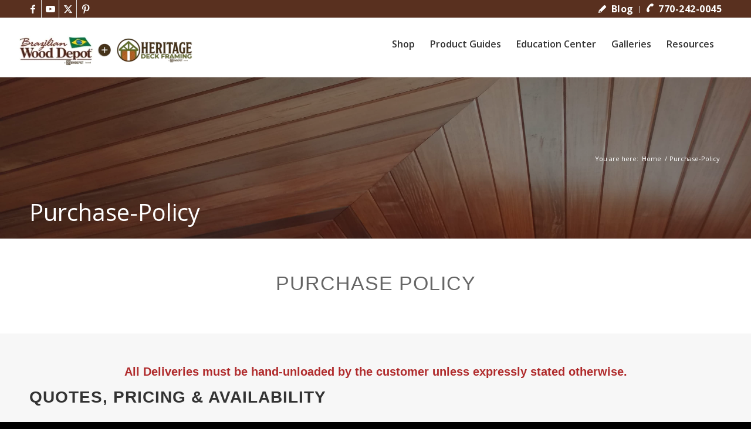

--- FILE ---
content_type: text/html; charset=UTF-8
request_url: https://www.bwdepot.com/purchase-policy/?gclid=EAIaIQobChMIpauR1JLx-gIVRrizCh3IXQ3oEAEYASAAEgI1TfD_BwE
body_size: 72070
content:
<!DOCTYPE html><!DOCTYPE html> <html lang="en-US" class="html_stretched responsive av-preloader-disabled  html_header_top html_logo_left html_main_nav_header html_menu_right html_slim html_header_sticky_disabled html_header_shrinking_disabled html_header_topbar_active html_mobile_menu_tablet html_header_searchicon_disabled html_content_align_center html_header_unstick_top_disabled html_header_stretch_disabled html_av-submenu-hidden html_av-submenu-display-click html_av-overlay-side html_av-overlay-side-classic html_av-submenu-noclone html_entry_id_2082 av-cookies-no-cookie-consent av-no-preview av-default-lightbox html_text_menu_active av-mobile-menu-switch-default"> <head><script>if(navigator.userAgent.match(/MSIE|Internet Explorer/i)||navigator.userAgent.match(/Trident\/7\..*?rv:11/i)){let e=document.location.href;if(!e.match(/[?&]nonitro/)){if(e.indexOf("?")==-1){if(e.indexOf("#")==-1){document.location.href=e+"?nonitro=1"}else{document.location.href=e.replace("#","?nonitro=1#")}}else{if(e.indexOf("#")==-1){document.location.href=e+"&nonitro=1"}else{document.location.href=e.replace("#","&nonitro=1#")}}}}</script><link rel="preconnect" href="https://www.bwdepot.com" /><link rel="preconnect" href="https://a.opmnstr.com" /><link rel="preconnect" href="https://www.googletagmanager.com" /><link rel="preconnect" href="https://cdn-ilefomc.nitrocdn.com" /><meta charset="UTF-8" /><meta name="viewport" content="width=device-width, initial-scale=1" /><meta name='robots' content='index, follow, max-image-preview:large, max-snippet:-1, max-video-preview:-1' /><title>Purchase-Policy - Brazilian Wood Depot</title><meta content="en_US" /><meta content="article" /><meta content="Purchase-Policy - Brazilian Wood Depot" /><meta content="https://www.bwdepot.com/purchase-policy/" /><meta content="Brazilian Wood Depot" /><meta content="2025-11-07T18:35:53+00:00" /><meta content="https://www.bwdepot.com/wp-content/uploads/2021/09/Massa-Ceiling.jpg" /><meta content="4128" /><meta content="3096" /><meta content="image/jpeg" /><meta name="twitter:card" content="summary_large_image" /><meta name="generator" content="WordPress 6.8.3" /><meta name="generator" content="WooCommerce 10.4.3" /><meta name="generator" content="NitroPack" /><script>var NPSH,NitroScrollHelper;NPSH=NitroScrollHelper=function(){let e=null;const o=window.sessionStorage.getItem("nitroScrollPos");function t(){let e=JSON.parse(window.sessionStorage.getItem("nitroScrollPos"))||{};if(typeof e!=="object"){e={}}e[document.URL]=window.scrollY;window.sessionStorage.setItem("nitroScrollPos",JSON.stringify(e))}window.addEventListener("scroll",function(){if(e!==null){clearTimeout(e)}e=setTimeout(t,200)},{passive:true});let r={};r.getScrollPos=()=>{if(!o){return 0}const e=JSON.parse(o);return e[document.URL]||0};r.isScrolled=()=>{return r.getScrollPos()>document.documentElement.clientHeight*.5};return r}();</script><script>(function(){var a=false;var e=document.documentElement.classList;var i=navigator.userAgent.toLowerCase();var n=["android","iphone","ipad"];var r=n.length;var o;var d=null;for(var t=0;t<r;t++){o=n[t];if(i.indexOf(o)>-1)d=o;if(e.contains(o)){a=true;e.remove(o)}}if(a&&d){e.add(d);if(d=="iphone"||d=="ipad"){e.add("ios")}}})();</script><script type="text/worker" id="nitro-web-worker">var preloadRequests=0;var remainingCount={};var baseURI="";self.onmessage=function(e){switch(e.data.cmd){case"RESOURCE_PRELOAD":var o=e.data.requestId;remainingCount[o]=0;e.data.resources.forEach(function(e){preload(e,function(o){return function(){console.log(o+" DONE: "+e);if(--remainingCount[o]==0){self.postMessage({cmd:"RESOURCE_PRELOAD",requestId:o})}}}(o));remainingCount[o]++});break;case"SET_BASEURI":baseURI=e.data.uri;break}};async function preload(e,o){if(typeof URL!=="undefined"&&baseURI){try{var a=new URL(e,baseURI);e=a.href}catch(e){console.log("Worker error: "+e.message)}}console.log("Preloading "+e);try{var n=new Request(e,{mode:"no-cors",redirect:"follow"});await fetch(n);o()}catch(a){console.log(a);var r=new XMLHttpRequest;r.responseType="blob";r.onload=o;r.onerror=o;r.open("GET",e,true);r.send()}}</script><script>window.addEventListener('load', function() {
                let div = document.createElement('div');
                div.innerHTML = document.querySelector('#nitro-fonts-wrapper').textContent;
                document.body.appendChild(div);
            })</script><script id="nprl">(()=>{if(window.NPRL!=undefined)return;(function(e){var t=e.prototype;t.after||(t.after=function(){var e,t=arguments,n=t.length,r=0,i=this,o=i.parentNode,a=Node,c=String,u=document;if(o!==null){while(r<n){(e=t[r])instanceof a?(i=i.nextSibling)!==null?o.insertBefore(e,i):o.appendChild(e):o.appendChild(u.createTextNode(c(e)));++r}}})})(Element);var e,t;e=t=function(){var t=false;var r=window.URL||window.webkitURL;var i=true;var o=true;var a=2;var c=null;var u=null;var d=true;var s=window.nitroGtmExcludes!=undefined;var l=s?JSON.parse(atob(window.nitroGtmExcludes)).map(e=>new RegExp(e)):[];var f;var m;var v=null;var p=null;var g=null;var h={touch:["touchmove","touchend"],default:["mousemove","click","keydown","wheel"]};var E=true;var y=[];var w=false;var b=[];var S=0;var N=0;var L=false;var T=0;var R=null;var O=false;var A=false;var C=false;var P=[];var I=[];var M=[];var k=[];var x=false;var _={};var j=new Map;var B="noModule"in HTMLScriptElement.prototype;var q=requestAnimationFrame||mozRequestAnimationFrame||webkitRequestAnimationFrame||msRequestAnimationFrame;const D="gtm.js?id=";function H(e,t){if(!_[e]){_[e]=[]}_[e].push(t)}function U(e,t){if(_[e]){var n=0,r=_[e];for(var n=0;n<r.length;n++){r[n].call(this,t)}}}function Y(){(function(e,t){var r=null;var i=function(e){r(e)};var o=null;var a={};var c=null;var u=null;var d=0;e.addEventListener(t,function(r){if(["load","DOMContentLoaded"].indexOf(t)!=-1){if(u){Q(function(){e.triggerNitroEvent(t)})}c=true}else if(t=="readystatechange"){d++;n.ogReadyState=d==1?"interactive":"complete";if(u&&u>=d){n.documentReadyState=n.ogReadyState;Q(function(){e.triggerNitroEvent(t)})}}});e.addEventListener(t+"Nitro",function(e){if(["load","DOMContentLoaded"].indexOf(t)!=-1){if(!c){e.preventDefault();e.stopImmediatePropagation()}else{}u=true}else if(t=="readystatechange"){u=n.documentReadyState=="interactive"?1:2;if(d<u){e.preventDefault();e.stopImmediatePropagation()}}});switch(t){case"load":o="onload";break;case"readystatechange":o="onreadystatechange";break;case"pageshow":o="onpageshow";break;default:o=null;break}if(o){Object.defineProperty(e,o,{get:function(){return r},set:function(n){if(typeof n!=="function"){r=null;e.removeEventListener(t+"Nitro",i)}else{if(!r){e.addEventListener(t+"Nitro",i)}r=n}}})}Object.defineProperty(e,"addEventListener"+t,{value:function(r){if(r!=t||!n.startedScriptLoading||document.currentScript&&document.currentScript.hasAttribute("nitro-exclude")){}else{arguments[0]+="Nitro"}e.ogAddEventListener.apply(e,arguments);a[arguments[1]]=arguments[0]}});Object.defineProperty(e,"removeEventListener"+t,{value:function(t){var n=a[arguments[1]];arguments[0]=n;e.ogRemoveEventListener.apply(e,arguments)}});Object.defineProperty(e,"triggerNitroEvent"+t,{value:function(t,n){n=n||e;var r=new Event(t+"Nitro",{bubbles:true});r.isNitroPack=true;Object.defineProperty(r,"type",{get:function(){return t},set:function(){}});Object.defineProperty(r,"target",{get:function(){return n},set:function(){}});e.dispatchEvent(r)}});if(typeof e.triggerNitroEvent==="undefined"){(function(){var t=e.addEventListener;var n=e.removeEventListener;Object.defineProperty(e,"ogAddEventListener",{value:t});Object.defineProperty(e,"ogRemoveEventListener",{value:n});Object.defineProperty(e,"addEventListener",{value:function(n){var r="addEventListener"+n;if(typeof e[r]!=="undefined"){e[r].apply(e,arguments)}else{t.apply(e,arguments)}},writable:true});Object.defineProperty(e,"removeEventListener",{value:function(t){var r="removeEventListener"+t;if(typeof e[r]!=="undefined"){e[r].apply(e,arguments)}else{n.apply(e,arguments)}}});Object.defineProperty(e,"triggerNitroEvent",{value:function(t,n){var r="triggerNitroEvent"+t;if(typeof e[r]!=="undefined"){e[r].apply(e,arguments)}}})})()}}).apply(null,arguments)}Y(window,"load");Y(window,"pageshow");Y(window,"DOMContentLoaded");Y(document,"DOMContentLoaded");Y(document,"readystatechange");try{var F=new Worker(r.createObjectURL(new Blob([document.getElementById("nitro-web-worker").textContent],{type:"text/javascript"})))}catch(e){var F=new Worker("data:text/javascript;base64,"+btoa(document.getElementById("nitro-web-worker").textContent))}F.onmessage=function(e){if(e.data.cmd=="RESOURCE_PRELOAD"){U(e.data.requestId,e)}};if(typeof document.baseURI!=="undefined"){F.postMessage({cmd:"SET_BASEURI",uri:document.baseURI})}var G=function(e){if(--S==0){Q(K)}};var W=function(e){e.target.removeEventListener("load",W);e.target.removeEventListener("error",W);e.target.removeEventListener("nitroTimeout",W);if(e.type!="nitroTimeout"){clearTimeout(e.target.nitroTimeout)}if(--N==0&&S==0){Q(J)}};var X=function(e){var t=e.textContent;try{var n=r.createObjectURL(new Blob([t.replace(/^(?:<!--)?(.*?)(?:-->)?$/gm,"$1")],{type:"text/javascript"}))}catch(e){var n="data:text/javascript;base64,"+btoa(t.replace(/^(?:<!--)?(.*?)(?:-->)?$/gm,"$1"))}return n};var K=function(){n.documentReadyState="interactive";document.triggerNitroEvent("readystatechange");document.triggerNitroEvent("DOMContentLoaded");if(window.pageYOffset||window.pageXOffset){window.dispatchEvent(new Event("scroll"))}A=true;Q(function(){if(N==0){Q(J)}Q($)})};var J=function(){if(!A||O)return;O=true;R.disconnect();en();n.documentReadyState="complete";document.triggerNitroEvent("readystatechange");window.triggerNitroEvent("load",document);window.triggerNitroEvent("pageshow",document);if(window.pageYOffset||window.pageXOffset||location.hash){let e=typeof history.scrollRestoration!=="undefined"&&history.scrollRestoration=="auto";if(e&&typeof NPSH!=="undefined"&&NPSH.getScrollPos()>0&&window.pageYOffset>document.documentElement.clientHeight*.5){window.scrollTo(0,NPSH.getScrollPos())}else if(location.hash){try{let e=document.querySelector(location.hash);if(e){e.scrollIntoView()}}catch(e){}}}var e=null;if(a==1){e=eo}else{e=eu}Q(e)};var Q=function(e){setTimeout(e,0)};var V=function(e){if(e.type=="touchend"||e.type=="click"){g=e}};var $=function(){if(d&&g){setTimeout(function(e){return function(){var t=function(e,t,n){var r=new Event(e,{bubbles:true,cancelable:true});if(e=="click"){r.clientX=t;r.clientY=n}else{r.touches=[{clientX:t,clientY:n}]}return r};var n;if(e.type=="touchend"){var r=e.changedTouches[0];n=document.elementFromPoint(r.clientX,r.clientY);n.dispatchEvent(t("touchstart"),r.clientX,r.clientY);n.dispatchEvent(t("touchend"),r.clientX,r.clientY);n.dispatchEvent(t("click"),r.clientX,r.clientY)}else if(e.type=="click"){n=document.elementFromPoint(e.clientX,e.clientY);n.dispatchEvent(t("click"),e.clientX,e.clientY)}}}(g),150);g=null}};var z=function(e){if(e.tagName=="SCRIPT"&&!e.hasAttribute("data-nitro-for-id")&&!e.hasAttribute("nitro-document-write")||e.tagName=="IMG"&&(e.hasAttribute("src")||e.hasAttribute("srcset"))||e.tagName=="IFRAME"&&e.hasAttribute("src")||e.tagName=="LINK"&&e.hasAttribute("href")&&e.hasAttribute("rel")&&e.getAttribute("rel")=="stylesheet"){if(e.tagName==="IFRAME"&&e.src.indexOf("about:blank")>-1){return}var t="";switch(e.tagName){case"LINK":t=e.href;break;case"IMG":if(k.indexOf(e)>-1)return;t=e.srcset||e.src;break;default:t=e.src;break}var n=e.getAttribute("type");if(!t&&e.tagName!=="SCRIPT")return;if((e.tagName=="IMG"||e.tagName=="LINK")&&(t.indexOf("data:")===0||t.indexOf("blob:")===0))return;if(e.tagName=="SCRIPT"&&n&&n!=="text/javascript"&&n!=="application/javascript"){if(n!=="module"||!B)return}if(e.tagName==="SCRIPT"){if(k.indexOf(e)>-1)return;if(e.noModule&&B){return}let t=null;if(document.currentScript){if(document.currentScript.src&&document.currentScript.src.indexOf(D)>-1){t=document.currentScript}if(document.currentScript.hasAttribute("data-nitro-gtm-id")){e.setAttribute("data-nitro-gtm-id",document.currentScript.getAttribute("data-nitro-gtm-id"))}}else if(window.nitroCurrentScript){if(window.nitroCurrentScript.src&&window.nitroCurrentScript.src.indexOf(D)>-1){t=window.nitroCurrentScript}}if(t&&s){let n=false;for(const t of l){n=e.src?t.test(e.src):t.test(e.textContent);if(n){break}}if(!n){e.type="text/googletagmanagerscript";let n=t.hasAttribute("data-nitro-gtm-id")?t.getAttribute("data-nitro-gtm-id"):t.id;if(!j.has(n)){j.set(n,[])}let r=j.get(n);r.push(e);return}}if(!e.src){if(e.textContent.length>0){e.textContent+="\n;if(document.currentScript.nitroTimeout) {clearTimeout(document.currentScript.nitroTimeout);}; setTimeout(function() { this.dispatchEvent(new Event('load')); }.bind(document.currentScript), 0);"}else{return}}else{}k.push(e)}if(!e.hasOwnProperty("nitroTimeout")){N++;e.addEventListener("load",W,true);e.addEventListener("error",W,true);e.addEventListener("nitroTimeout",W,true);e.nitroTimeout=setTimeout(function(){console.log("Resource timed out",e);e.dispatchEvent(new Event("nitroTimeout"))},5e3)}}};var Z=function(e){if(e.hasOwnProperty("nitroTimeout")&&e.nitroTimeout){clearTimeout(e.nitroTimeout);e.nitroTimeout=null;e.dispatchEvent(new Event("nitroTimeout"))}};document.documentElement.addEventListener("load",function(e){if(e.target.tagName=="SCRIPT"||e.target.tagName=="IMG"){k.push(e.target)}},true);document.documentElement.addEventListener("error",function(e){if(e.target.tagName=="SCRIPT"||e.target.tagName=="IMG"){k.push(e.target)}},true);var ee=["appendChild","replaceChild","insertBefore","prepend","append","before","after","replaceWith","insertAdjacentElement"];var et=function(){if(s){window._nitro_setTimeout=window.setTimeout;window.setTimeout=function(e,t,...n){let r=document.currentScript||window.nitroCurrentScript;if(!r||r.src&&r.src.indexOf(D)==-1){return window._nitro_setTimeout.call(window,e,t,...n)}return window._nitro_setTimeout.call(window,function(e,t){return function(...n){window.nitroCurrentScript=e;t(...n)}}(r,e),t,...n)}}ee.forEach(function(e){HTMLElement.prototype["og"+e]=HTMLElement.prototype[e];HTMLElement.prototype[e]=function(...t){if(this.parentNode||this===document.documentElement){switch(e){case"replaceChild":case"insertBefore":t.pop();break;case"insertAdjacentElement":t.shift();break}t.forEach(function(e){if(!e)return;if(e.tagName=="SCRIPT"){z(e)}else{if(e.children&&e.children.length>0){e.querySelectorAll("script").forEach(z)}}})}return this["og"+e].apply(this,arguments)}})};var en=function(){if(s&&typeof window._nitro_setTimeout==="function"){window.setTimeout=window._nitro_setTimeout}ee.forEach(function(e){HTMLElement.prototype[e]=HTMLElement.prototype["og"+e]})};var er=async function(){if(o){ef(f);ef(V);if(v){clearTimeout(v);v=null}}if(T===1){L=true;return}else if(T===0){T=-1}n.startedScriptLoading=true;Object.defineProperty(document,"readyState",{get:function(){return n.documentReadyState},set:function(){}});var e=document.documentElement;var t={attributes:true,attributeFilter:["src"],childList:true,subtree:true};R=new MutationObserver(function(e,t){e.forEach(function(e){if(e.type=="childList"&&e.addedNodes.length>0){e.addedNodes.forEach(function(e){if(!document.documentElement.contains(e)){return}if(e.tagName=="IMG"||e.tagName=="IFRAME"||e.tagName=="LINK"){z(e)}})}if(e.type=="childList"&&e.removedNodes.length>0){e.removedNodes.forEach(function(e){if(e.tagName=="IFRAME"||e.tagName=="LINK"){Z(e)}})}if(e.type=="attributes"){var t=e.target;if(!document.documentElement.contains(t)){return}if(t.tagName=="IFRAME"||t.tagName=="LINK"||t.tagName=="IMG"||t.tagName=="SCRIPT"){z(t)}}})});R.observe(e,t);if(!s){et()}await Promise.all(P);var r=b.shift();var i=null;var a=false;while(r){var c;var u=JSON.parse(atob(r.meta));var d=u.delay;if(r.type=="inline"){var l=document.getElementById(r.id);if(l){l.remove()}else{r=b.shift();continue}c=X(l);if(c===false){r=b.shift();continue}}else{c=r.src}if(!a&&r.type!="inline"&&(typeof u.attributes.async!="undefined"||typeof u.attributes.defer!="undefined")){if(i===null){i=r}else if(i===r){a=true}if(!a){b.push(r);r=b.shift();continue}}var m=document.createElement("script");m.src=c;m.setAttribute("data-nitro-for-id",r.id);for(var p in u.attributes){try{if(u.attributes[p]===false){m.setAttribute(p,"")}else{m.setAttribute(p,u.attributes[p])}}catch(e){console.log("Error while setting script attribute",m,e)}}m.async=false;if(u.canonicalLink!=""&&Object.getOwnPropertyDescriptor(m,"src")?.configurable!==false){(e=>{Object.defineProperty(m,"src",{get:function(){return e.canonicalLink},set:function(){}})})(u)}if(d){setTimeout((function(e,t){var n=document.querySelector("[data-nitro-marker-id='"+t+"']");if(n){n.after(e)}else{document.head.appendChild(e)}}).bind(null,m,r.id),d)}else{m.addEventListener("load",G);m.addEventListener("error",G);if(!m.noModule||!B){S++}var g=document.querySelector("[data-nitro-marker-id='"+r.id+"']");if(g){Q(function(e,t){return function(){e.after(t)}}(g,m))}else{Q(function(e){return function(){document.head.appendChild(e)}}(m))}}r=b.shift()}};var ei=function(){var e=document.getElementById("nitro-deferred-styles");var t=document.createElement("div");t.innerHTML=e.textContent;return t};var eo=async function(e){isPreload=e&&e.type=="NitroPreload";if(!isPreload){T=-1;E=false;if(o){ef(f);ef(V);if(v){clearTimeout(v);v=null}}}if(w===false){var t=ei();let e=t.querySelectorAll('style,link[rel="stylesheet"]');w=e.length;if(w){let e=document.getElementById("nitro-deferred-styles-marker");e.replaceWith.apply(e,t.childNodes)}else if(isPreload){Q(ed)}else{es()}}else if(w===0&&!isPreload){es()}};var ea=function(){var e=ei();var t=e.childNodes;var n;var r=[];for(var i=0;i<t.length;i++){n=t[i];if(n.href){r.push(n.href)}}var o="css-preload";H(o,function(e){eo(new Event("NitroPreload"))});if(r.length){F.postMessage({cmd:"RESOURCE_PRELOAD",resources:r,requestId:o})}else{Q(function(){U(o)})}};var ec=function(){if(T===-1)return;T=1;var e=[];var t,n;for(var r=0;r<b.length;r++){t=b[r];if(t.type!="inline"){if(t.src){n=JSON.parse(atob(t.meta));if(n.delay)continue;if(n.attributes.type&&n.attributes.type=="module"&&!B)continue;e.push(t.src)}}}if(e.length){var i="js-preload";H(i,function(e){T=2;if(L){Q(er)}});F.postMessage({cmd:"RESOURCE_PRELOAD",resources:e,requestId:i})}};var eu=function(){while(I.length){style=I.shift();if(style.hasAttribute("nitropack-onload")){style.setAttribute("onload",style.getAttribute("nitropack-onload"));Q(function(e){return function(){e.dispatchEvent(new Event("load"))}}(style))}}while(M.length){style=M.shift();if(style.hasAttribute("nitropack-onerror")){style.setAttribute("onerror",style.getAttribute("nitropack-onerror"));Q(function(e){return function(){e.dispatchEvent(new Event("error"))}}(style))}}};var ed=function(){if(!x){if(i){Q(function(){var e=document.getElementById("nitro-critical-css");if(e){e.remove()}})}x=true;onStylesLoadEvent=new Event("NitroStylesLoaded");onStylesLoadEvent.isNitroPack=true;window.dispatchEvent(onStylesLoadEvent)}};var es=function(){if(a==2){Q(er)}else{eu()}};var el=function(e){m.forEach(function(t){document.addEventListener(t,e,true)})};var ef=function(e){m.forEach(function(t){document.removeEventListener(t,e,true)})};if(s){et()}return{setAutoRemoveCriticalCss:function(e){i=e},registerScript:function(e,t,n){b.push({type:"remote",src:e,id:t,meta:n})},registerInlineScript:function(e,t){b.push({type:"inline",id:e,meta:t})},registerStyle:function(e,t,n){y.push({href:e,rel:t,media:n})},onLoadStyle:function(e){I.push(e);if(w!==false&&--w==0){Q(ed);if(E){E=false}else{es()}}},onErrorStyle:function(e){M.push(e);if(w!==false&&--w==0){Q(ed);if(E){E=false}else{es()}}},loadJs:function(e,t){if(!e.src){var n=X(e);if(n!==false){e.src=n;e.textContent=""}}if(t){Q(function(e,t){return function(){e.after(t)}}(t,e))}else{Q(function(e){return function(){document.head.appendChild(e)}}(e))}},loadQueuedResources:async function(){window.dispatchEvent(new Event("NitroBootStart"));if(p){clearTimeout(p);p=null}window.removeEventListener("load",e.loadQueuedResources);f=a==1?er:eo;if(!o||g){Q(f)}else{if(navigator.userAgent.indexOf(" Edge/")==-1){ea();H("css-preload",ec)}el(f);if(u){if(c){v=setTimeout(f,c)}}else{}}},fontPreload:function(e){var t="critical-fonts";H(t,function(e){document.getElementById("nitro-critical-fonts").type="text/css"});F.postMessage({cmd:"RESOURCE_PRELOAD",resources:e,requestId:t})},boot:function(){if(t)return;t=true;C=typeof NPSH!=="undefined"&&NPSH.isScrolled();let n=document.prerendering;if(location.hash||C||n){o=false}m=h.default.concat(h.touch);p=setTimeout(e.loadQueuedResources,1500);el(V);if(C){e.loadQueuedResources()}else{window.addEventListener("load",e.loadQueuedResources)}},addPrerequisite:function(e){P.push(e)},getTagManagerNodes:function(e){if(!e)return j;return j.get(e)??[]}}}();var n,r;n=r=function(){var t=document.write;return{documentWrite:function(n,r){if(n&&n.hasAttribute("nitro-exclude")){return t.call(document,r)}var i=null;if(n.documentWriteContainer){i=n.documentWriteContainer}else{i=document.createElement("span");n.documentWriteContainer=i}var o=null;if(n){if(n.hasAttribute("data-nitro-for-id")){o=document.querySelector('template[data-nitro-marker-id="'+n.getAttribute("data-nitro-for-id")+'"]')}else{o=n}}i.innerHTML+=r;i.querySelectorAll("script").forEach(function(e){e.setAttribute("nitro-document-write","")});if(!i.parentNode){if(o){o.parentNode.insertBefore(i,o)}else{document.body.appendChild(i)}}var a=document.createElement("span");a.innerHTML=r;var c=a.querySelectorAll("script");if(c.length){c.forEach(function(t){var n=t.getAttributeNames();var r=document.createElement("script");n.forEach(function(e){r.setAttribute(e,t.getAttribute(e))});r.async=false;if(!t.src&&t.textContent){r.textContent=t.textContent}e.loadJs(r,o)})}},TrustLogo:function(e,t){var n=document.getElementById(e);var r=document.createElement("img");r.src=t;n.parentNode.insertBefore(r,n)},documentReadyState:"loading",ogReadyState:document.readyState,startedScriptLoading:false,loadScriptDelayed:function(e,t){setTimeout(function(){var t=document.createElement("script");t.src=e;document.head.appendChild(t)},t)}}}();document.write=function(e){n.documentWrite(document.currentScript,e)};document.writeln=function(e){n.documentWrite(document.currentScript,e+"\n")};window.NPRL=e;window.NitroResourceLoader=t;window.NPh=n;window.NitroPackHelper=r})();</script><template id="nitro-deferred-styles-marker"></template><style type="text/css" id="nitro-critical-css">html{min-width:910px}html.responsive{min-width:0px}.container{position:relative;width:100%;margin:0 auto;padding:0px 50px;clear:both}.inner-container{position:relative;height:100%;width:100%}.container_wrap{clear:both;position:relative;border-top-style:solid;border-top-width:1px}.units{float:left;display:inline;margin-left:50px;position:relative;z-index:1;min-height:1px}#wrap_all{width:100%;position:static;z-index:2;overflow:hidden}body .units.alpha{margin-left:0;clear:left}body .units.alpha{width:100%}.container .av-content-full.units{width:100%}.container{max-width:1010px}@media only screen and (min-width:768px) and (max-width:989px){.responsive #top{overflow-x:hidden}.responsive .container{max-width:782px}}@media only screen and (max-width:767px){.responsive #top{overflow-x:hidden}.responsive #top #wrap_all .container{width:85%;max-width:85%;margin:0 auto;padding-left:0;padding-right:0;float:none}.responsive .units{margin:0}}.container:after{content:" ";display:block;height:0;clear:both;visibility:hidden}.clearfix:before,.clearfix:after{content:" ";display:block;overflow:hidden;visibility:hidden;width:0;height:0}.clearfix:after{clear:both}.clearfix{zoom:1}html,body,div,span,h1,h2,h3,p,a,img,strong,ul,li,header,nav,section,video{margin:0;padding:0;border:0;font-size:100%;font:inherit;vertical-align:baseline}header,nav,section{display:block}body{line-height:1em}ul{list-style:none}*{box-sizing:border-box}html.responsive,.responsive body{overflow-x:hidden}body{font:13px/1.65em "HelveticaNeue","Helvetica Neue",Helvetica,Arial,sans-serif;color:#444;text-size-adjust:100%;-webkit-text-size-adjust:100%}h1,h2,h3{font-weight:600}#top h1 a{font-weight:inherit;text-decoration:none;color:inherit}#top h2 strong{color:inherit}h1{font-size:34px;line-height:1.1em;margin-bottom:14px}h2{font-size:28px;line-height:1.1em;margin-bottom:10px}h3{font-size:20px;line-height:1.1em;margin-bottom:8px}p{margin:.85em 0}strong{font-weight:bold}a{text-decoration:none;outline:0;max-width:100%;max-width:none\	}#top a:where(:not(.wp-element-button)){text-decoration:none}a:visited{outline:0;text-decoration:underline}p a,p a:visited{line-height:inherit}#top .avia_hidden_link_text{display:none}ul{margin-bottom:20px}ul{list-style:none outside;margin-left:7px}ul ul{margin:4px 0 5px 30px}ul ul li{margin-bottom:6px}img,a img{border:none;padding:0;margin:0;display:inline-block;max-width:100%;height:auto}[data-av_icon]:before{-webkit-font-smoothing:antialiased;-moz-osx-font-smoothing:grayscale;font-weight:normal;content:attr(data-av_icon);speak:never}#top .avia-svg-icon.avia-font-svg_entypo-fontello svg:first-child{stroke:unset !important}.avia-svg-icon svg:first-child{height:1em;width:1em}.hidden{position:absolute;top:0;visibility:hidden}.av-special-heading{width:100%;clear:both;display:block;margin-top:50px;position:relative}.av-special-heading.avia-builder-el-no-sibling{margin-top:0px;margin-bottom:0px}body .av-special-heading .av-special-heading-tag{padding:0;margin:0;float:left}.special-heading-border{position:relative;overflow:hidden}.av-special-heading-h1 .special-heading-border{height:3.4em}.special-heading-inner-border{display:block;width:100%;margin-left:15px;border-top-style:solid;border-top-width:1px;position:relative;top:50%;opacity:.15}.modern-quote .av-special-heading-tag{font-weight:300}body .av-special-heading.modern-centered{text-align:center}body .av-special-heading.blockquote>*{white-space:normal;float:none}body .av-special-heading.blockquote .special-heading-border{display:none}.avia-icon-list .iconlist-timeline{position:absolute;top:1%;left:32px;width:1px;height:99%;border-right-width:1px;border-right-style:dashed}.avia-icon-list li:last-child .iconlist-timeline{display:none}#top .av-iconlist-small .iconlist-timeline{display:none}video{width:100%;height:auto}body .container_wrap .avia-builder-el-no-sibling{margin-top:0;margin-bottom:0}#top .av_inherit_color *{color:inherit}.avia_textblock{clear:both;line-height:1.65em}.avia-section{clear:both;width:100%;float:left;min-height:100px;position:static}#top #main .avia-section .template-page{width:100%;border:none;margin-left:auto;padding-left:0;margin-right:auto}.avia-section .template-page .entry-content-wrapper{padding-right:0}.html_header_sticky_disabled .container_wrap:first-child{border-top:none}#top #wrap_all #main .avia-no-border-styling{border:none}.cart_dropdown{position:absolute;right:-60px;height:46px;width:46px;line-height:46px;text-decoration:none;text-align:center;top:50%;margin:-23px 0 0 0;border-radius:2px;border-style:solid;border-width:1px;font-weight:normal;z-index:101}.cart_dropdown_first{line-height:38px;padding:0}.cart_dropdown_first .cart_dropdown_link{display:block;padding:0 0 0 0;text-decoration:none;line-height:44px;font-size:15px;position:absolute;z-index:2;width:100%;height:100%}.cart_dropdown_first .cart_dropdown_link.avia-svg-icon>.av-cart-container{margin-top:3px}.cart_dropdown_first .cart_dropdown_link svg:first-child{height:1em;width:auto}.cart_dropdown .dropdown_widget{clear:both;position:absolute;right:7px;top:0;width:280px;line-height:18px;display:none;padding-top:54px}.cart_dropdown .dropdown_widget .widget_shopping_cart_content{padding:0;box-shadow:0 10px 15px rgba(0,0,0,.1);overflow:hidden;border-style:solid;border-width:1px;text-align:left;border-radius:2px}.cart_dropdown .dropdown_widget .avia-arrow{top:49px;left:auto;margin-left:0;border-bottom:none;border-right:none;right:10px}.avia-bullet{display:block;position:absolute;height:0;width:0;top:51%;margin-top:-3px;left:-3px;border-top:3px solid transparent !important;border-bottom:3px solid transparent !important;border-left:3px solid green}#top div .dropdown_widget_cart{display:none;-webkit-perspective:1000px;-webkit-backface-visibility:hidden}#top .av-cart-counter{position:absolute;top:50%;left:54%;height:16px;padding:0 5px;line-height:16px;border-radius:54px;font-size:11px;background:#333;color:#fff;text-align:center;margin:-20px 0 0 2px;transform:scale(.3);opacity:0}@media only screen and (min-width:768px) and (max-width:989px){.responsive .av_mobile_menu_tablet .cart_dropdown{position:absolute;top:50%;margin:-23px 0px 0 0}}@media only screen and (max-width:767px){.responsive #top .cart_dropdown{position:absolute;top:50%;margin-top:-23px;z-index:1}}ul{box-sizing:border-box}:root{--wp--preset--font-size--normal:16px;--wp--preset--font-size--huge:42px}:root{--wp--preset--aspect-ratio--square:1;--wp--preset--aspect-ratio--4-3:4/3;--wp--preset--aspect-ratio--3-4:3/4;--wp--preset--aspect-ratio--3-2:3/2;--wp--preset--aspect-ratio--2-3:2/3;--wp--preset--aspect-ratio--16-9:16/9;--wp--preset--aspect-ratio--9-16:9/16;--wp--preset--color--black:#000;--wp--preset--color--cyan-bluish-gray:#abb8c3;--wp--preset--color--white:#fff;--wp--preset--color--pale-pink:#f78da7;--wp--preset--color--vivid-red:#cf2e2e;--wp--preset--color--luminous-vivid-orange:#ff6900;--wp--preset--color--luminous-vivid-amber:#fcb900;--wp--preset--color--light-green-cyan:#7bdcb5;--wp--preset--color--vivid-green-cyan:#00d084;--wp--preset--color--pale-cyan-blue:#8ed1fc;--wp--preset--color--vivid-cyan-blue:#0693e3;--wp--preset--color--vivid-purple:#9b51e0;--wp--preset--color--metallic-red:#b02b2c;--wp--preset--color--maximum-yellow-red:#edae44;--wp--preset--color--yellow-sun:#ee2;--wp--preset--color--palm-leaf:#83a846;--wp--preset--color--aero:#7bb0e7;--wp--preset--color--old-lavender:#745f7e;--wp--preset--color--steel-teal:#5f8789;--wp--preset--color--raspberry-pink:#d65799;--wp--preset--color--medium-turquoise:#4ecac2;--wp--preset--gradient--vivid-cyan-blue-to-vivid-purple:linear-gradient(135deg,rgba(6,147,227,1) 0%,#9b51e0 100%);--wp--preset--gradient--light-green-cyan-to-vivid-green-cyan:linear-gradient(135deg,#7adcb4 0%,#00d082 100%);--wp--preset--gradient--luminous-vivid-amber-to-luminous-vivid-orange:linear-gradient(135deg,rgba(252,185,0,1) 0%,rgba(255,105,0,1) 100%);--wp--preset--gradient--luminous-vivid-orange-to-vivid-red:linear-gradient(135deg,rgba(255,105,0,1) 0%,#cf2e2e 100%);--wp--preset--gradient--very-light-gray-to-cyan-bluish-gray:linear-gradient(135deg,#eee 0%,#a9b8c3 100%);--wp--preset--gradient--cool-to-warm-spectrum:linear-gradient(135deg,#4aeadc 0%,#9778d1 20%,#cf2aba 40%,#ee2c82 60%,#fb6962 80%,#fef84c 100%);--wp--preset--gradient--blush-light-purple:linear-gradient(135deg,#ffceec 0%,#9896f0 100%);--wp--preset--gradient--blush-bordeaux:linear-gradient(135deg,#fecda5 0%,#fe2d2d 50%,#6b003e 100%);--wp--preset--gradient--luminous-dusk:linear-gradient(135deg,#ffcb70 0%,#c751c0 50%,#4158d0 100%);--wp--preset--gradient--pale-ocean:linear-gradient(135deg,#fff5cb 0%,#b6e3d4 50%,#33a7b5 100%);--wp--preset--gradient--electric-grass:linear-gradient(135deg,#caf880 0%,#71ce7e 100%);--wp--preset--gradient--midnight:linear-gradient(135deg,#020381 0%,#2874fc 100%);--wp--preset--font-size--small:1rem;--wp--preset--font-size--medium:1.125rem;--wp--preset--font-size--large:1.75rem;--wp--preset--font-size--x-large:clamp(1.75rem,3vw,2.25rem);--wp--preset--spacing--20:.44rem;--wp--preset--spacing--30:.67rem;--wp--preset--spacing--40:1rem;--wp--preset--spacing--50:1.5rem;--wp--preset--spacing--60:2.25rem;--wp--preset--spacing--70:3.38rem;--wp--preset--spacing--80:5.06rem;--wp--preset--shadow--natural:6px 6px 9px rgba(0,0,0,.2);--wp--preset--shadow--deep:12px 12px 50px rgba(0,0,0,.4);--wp--preset--shadow--sharp:6px 6px 0px rgba(0,0,0,.2);--wp--preset--shadow--outlined:6px 6px 0px -3px rgba(255,255,255,1),6px 6px rgba(0,0,0,1);--wp--preset--shadow--crisp:6px 6px 0px rgba(0,0,0,1)}:root{--wp--style--global--content-size:800px;--wp--style--global--wide-size:1130px}:where(body){margin:0}body{padding-top:0px;padding-right:0px;padding-bottom:0px;padding-left:0px}a:where(:not(.wp-element-button)){text-decoration:underline}button::-moz-focus-inner{padding:0;border:0}.clearfix:after{clear:both;content:" ";display:block;height:0;visibility:hidden}button::-moz-focus-inner{padding:0;border:0}:root{--enfold-socket-color-bg:#000;--enfold-socket-color-bg2:#555;--enfold-socket-color-primary:#fff;--enfold-socket-color-secondary:#aaa;--enfold-socket-color-color:#eee;--enfold-socket-color-meta:#999;--enfold-socket-color-heading:#fff;--enfold-socket-color-border:transparent;--enfold-socket-color-constant-font:#000;--enfold-socket-color-button-border:#ddd;--enfold-socket-color-button-border2:#888;--enfold-socket-color-iconlist:sq9mro9qdms;--enfold-socket-color-timeline:sq9mro9qdms;--enfold-socket-color-timeline-date:pn6jol6najp;--enfold-socket-color-masonry:#444;--enfold-socket-color-stripe:#fff;--enfold-socket-color-stripe2:#fff;--enfold-socket-color-stripe2nd:#bbb;--enfold-socket-color-button-font:#000;--enfold-socket-color-dark-bg2:#444;--enfold-socket-color-primary2:#bbb;--enfold-footer-color-bg:#222;--enfold-footer-color-bg2:#333;--enfold-footer-color-primary:#fff;--enfold-footer-color-secondary:#aaa;--enfold-footer-color-color:#ddd;--enfold-footer-color-meta:#919191;--enfold-footer-color-heading:#919191;--enfold-footer-color-border:#444;--enfold-footer-color-constant-font:#222;--enfold-footer-color-button-border:#ddd;--enfold-footer-color-button-border2:#888;--enfold-footer-color-iconlist:#333;--enfold-footer-color-timeline:#333;--enfold-footer-color-timeline-date:#000;--enfold-footer-color-masonry:#222;--enfold-footer-color-stripe:#fff;--enfold-footer-color-stripe2:#fff;--enfold-footer-color-stripe2nd:#bbb;--enfold-footer-color-button-font:#222;--enfold-footer-color-dark-bg2:#222;--enfold-footer-color-primary2:#bbb;--enfold-alternate-color-bg:#f8f8f8;--enfold-alternate-color-bg2:#fff;--enfold-alternate-color-primary:#4d8564;--enfold-alternate-color-secondary:#c06b25;--enfold-alternate-color-color:#333;--enfold-alternate-color-meta:#8f8f8f;--enfold-alternate-color-heading:#666;--enfold-alternate-color-border:#e1e1e1;--enfold-alternate-color-constant-font:#fff;--enfold-alternate-color-button-border:#2b6342;--enfold-alternate-color-button-border2:#a04903;--enfold-alternate-color-iconlist:#d0d0d0;--enfold-alternate-color-timeline:#d0d0d0;--enfold-alternate-color-timeline-date:#a0a0a0;--enfold-alternate-color-masonry:#eee;--enfold-alternate-color-stripe:#6fa786;--enfold-alternate-color-stripe2:#5e9675;--enfold-alternate-color-stripe2nd:#d17c36;--enfold-alternate-color-button-font:#fff;--enfold-alternate-color-dark-bg2:#eee;--enfold-alternate-color-primary2:#094120;--enfold-main-color-bg:#fff;--enfold-main-color-bg2:#f8f8f8;--enfold-main-color-primary:#4d8564;--enfold-main-color-secondary:#c06b25;--enfold-main-color-color:#333;--enfold-main-color-meta:#919191;--enfold-main-color-heading:#666;--enfold-main-color-border:#e1e1e1;--enfold-main-color-constant-font:#fff;--enfold-main-color-button-border:#2b6342;--enfold-main-color-button-border2:#a04903;--enfold-main-color-iconlist:#d0d0d0;--enfold-main-color-timeline:#d0d0d0;--enfold-main-color-timeline-date:#a0a0a0;--enfold-main-color-masonry:#e7e7e7;--enfold-main-color-stripe:#6fa786;--enfold-main-color-stripe2:#5e9675;--enfold-main-color-stripe2nd:#d17c36;--enfold-main-color-button-font:#fff;--enfold-main-color-dark-bg2:#e7e7e7;--enfold-main-color-primary2:#094120;--enfold-header-color-bg:#fff;--enfold-header-color-bg2:#f1f1f1;--enfold-header-color-primary:#583424;--enfold-header-color-secondary:#4d8564;--enfold-header-color-color:#333;--enfold-header-color-meta:#333;--enfold-header-color-heading:#000;--enfold-header-color-border:#e1e1e1;--enfold-header-color-constant-font:#fff;--enfold-header-color-button-border:#361202;--enfold-header-color-button-border2:#2b6342;--enfold-header-color-iconlist:#d0d0d0;--enfold-header-color-timeline:#d0d0d0;--enfold-header-color-timeline-date:#a0a0a0;--enfold-header-color-masonry:#e0e0e0;--enfold-header-color-stripe:#7a5646;--enfold-header-color-stripe2:#694535;--enfold-header-color-stripe2nd:#5e9675;--enfold-header-color-button-font:#fff;--enfold-header-color-dark-bg2:#e0e0e0;--enfold-header-color-primary2:#140000;--enfold-header_burger_color:inherit;--enfold-header_replacement_menu_color:inherit;--enfold-header_replacement_menu_hover_color:inherit;--enfold-font-family-theme-body:"HelveticaNeue","Helvetica Neue",Helvetica,Arial,sans-serif;--enfold-font-size-theme-content:13px;--enfold-font-size-theme-h1:34px;--enfold-font-size-theme-h2:28px;--enfold-font-size-theme-h3:20px;--enfold-font-size-theme-h4:18px;--enfold-font-size-theme-h5:16px;--enfold-font-size-theme-h6:14px;--enfold-font-size-content-font:16px}body{font-size:16px}html,#scroll-top-link{background-color:var(--enfold-socket-color-bg)}#scroll-top-link{color:var(--enfold-socket-color-color);border:1px solid var(--enfold-socket-color-border)}#scroll-top-link.avia-svg-icon svg:first-child{stroke:var(--enfold-socket-color-color);fill:var(--enfold-socket-color-color)}.footer_color,.footer_color div,.footer_color span,.footer_color a{border-color:var(--enfold-footer-color-border)}.footer_color{background-color:var(--enfold-footer-color-bg);color:var(--enfold-footer-color-color)}.footer_color a{color:var(--enfold-footer-color-primary)}.footer_color .avia-icon-list .iconlist-timeline{border-color:var(--enfold-footer-color-border)}.alternate_color,.alternate_color div,.alternate_color span,.alternate_color h1,.alternate_color a{border-color:var(--enfold-alternate-color-border)}.alternate_color{background-color:var(--enfold-alternate-color-bg);color:var(--enfold-alternate-color-color)}.alternate_color h1{color:var(--enfold-alternate-color-heading)}.alternate_color a{color:var(--enfold-alternate-color-primary)}.alternate_color .breadcrumb,.alternate_color .breadcrumb a,#top .alternate_color.title_container .main-title,#top .alternate_color.title_container .main-title a{color:var(--enfold-alternate-color-color)}.main_color,.main_color div,.main_color main,.main_color section,.main_color h1,.main_color h2,.main_color h3,.main_color p,.main_color a,.main_color strong,.main_color section{border-color:var(--enfold-main-color-border)}.main_color{background-color:var(--enfold-main-color-bg);color:var(--enfold-main-color-color)}.main_color h1,.main_color h2,.main_color h3{color:var(--enfold-main-color-heading)}.main_color .special-heading-inner-border{border-color:var(--enfold-main-color-color)}.main_color a,.main_color strong,.main_color strong a{color:var(--enfold-main-color-primary)}#main{border-color:var(--enfold-main-color-border)}.html_stretched #wrap_all{background-color:var(--enfold-main-color-bg)}.header_color,.header_color div,.header_color nav,.header_color span,.header_color a,.header_color img,.header_color strong,.header_color ul,.header_color li,.header_color nav{border-color:var(--enfold-header-color-border)}.header_color{background-color:var(--enfold-header-color-bg);color:var(--enfold-header-color-color)}.header_color .avia-svg-icon svg:first-child{stroke:var(--enfold-header-color-color);fill:var(--enfold-header-color-color)}.header_color .social_bookmarks a{color:var(--enfold-header-color-meta)}.header_color a,.header_color strong{color:var(--enfold-header-color-primary)}.header_color .avia-menu-fx,.header_color .avia-menu-fx .avia-arrow{background-color:var(--enfold-header-color-primary);color:var(--enfold-header-color-constant-font);border-color:var(--enfold-header-color-button-border)}.header_color .container_wrap_meta{background:var(--enfold-header-color-bg2)}.header_color .avia-bullet{border-color:var(--enfold-header-color-primary)}.html_header_top .header_color .main_menu ul:first-child>li>ul{border-top-color:var(--enfold-header-color-primary)}.header_color .header_bg,.header_color .main_menu ul ul,.header_color .main_menu .menu ul li a{background-color:var(--enfold-header-color-bg);color:var(--enfold-header-color-meta)}.header_color .sub_menu>ul>li>a,.header_color .main_menu ul:first-child>li>a,#top .header_color .main_menu .menu ul .current_page_item>a,#top .header_color .main_menu .menu ul .current-menu-item>a{color:var(--enfold-header-color-meta)}.header_color .sub_menu ul li,.header_color .sub_menu ul{background-color:var(--enfold-header-color-bg)}#main{background-color:var(--enfold-header-color-bg)}.header_color .av-hamburger-inner,.header_color .av-hamburger-inner::before,.header_color .av-hamburger-inner::after{background-color:var(--enfold-header-color-meta)}.header_color .cart_dropdown_first .cart_dropdown_link{color:var(--enfold-header-color-color)}#top #wrap_all .header_color .cart_dropdown_first .cart_dropdown_link.avia-svg-icon svg:first-child{stroke:var(--enfold-header-color-color);fill:var(--enfold-header-color-color)}.header_color .cart_dropdown .dropdown_widget{color:var(--enfold-header-color-meta)}.header_color .cart_dropdown .dropdown_widget .widget_shopping_cart_content,.header_color .cart_dropdown_link,.header_color .avia-arrow{background-color:var(--enfold-header-color-bg)}.header_color .avia-bullet{border-color:var(--enfold-header-color-meta)}#top .av-cart-counter{background-color:var(--enfold-header-color-primary);color:var(--enfold-header-color-constant-font)}h1,h2,h3,#top .title_container .main-title{font-family:"lato",Helvetica,Arial,sans-serif}:root{--enfold-font-family-heading:"lato",Helvetica,Arial,sans-serif}body.open_sans{font-family:"open sans",Helvetica,Arial,sans-serif}:root{--enfold-font-family-body:"open sans",Helvetica,Arial,sans-serif}.container{width:100%}.responsive .container{max-width:1310px}body{max-width:1920px;margin:0 auto}h1,h2,h3{line-height:1.5 !important}a{text-decoration:none !important}@media (max-width:767px){#top .title_container h1 a{font-size:25px !important;font-weight:bold !important;line-height:.5 !important}#top .title_container h1{padding-top:150px}}#top .av-special-heading.av-36y7de-381f9fe01914ffde9b7a34a4053b989a{padding-bottom:10px}.avia-section.av-1vsvz6-38887bd537604d3fa178c2f5a32ce34d{background-color:rgba(0,0,0,.03);background-image:unset}#top .av_textblock_section.av-mhp2azli-bdb41b67431f392dbbba2307bb1add09 .avia_textblock{color:#b02b2c}@media only screen and (max-width:600px){#GFYV_Btn .gv-btn{right:-20px}#GFYV_Btn.socialvideo{bottom:5px;right:40px}}.title_container{background-image:url("https://cdn-ilefomc.nitrocdn.com/hMXIlJnHOzSaHXPUYpFPeDNmAaZBzdeF/assets/images/optimized/rev-89e1361/www.bwdepot.com/wp-content/uploads/2021/09/Massa-Ceiling.jpg")}.title_container{background-size:cover;border:none}.title_container .main-title{padding:200px 0 15px 0;font-family:"Open Sans",sans-serif !important;font-weight:300 !important;font-size:40px !important;line-height:40px !important;display:block}.title_container .breadcrumb{right:auto;top:auto;position:relative;margin:0;padding-bottom:30px}h1.main-title.entry-title{padding-left:0}.title_container:after{content:"";display:block;height:100%;width:100%;position:absolute;top:0;background:rgba(0,0,0,.4)}h1.main-title.entry-title a{color:#fff !important}.title_container .breadcrumb *{color:#fff !important}.title_container.nitro-lazy{background-image:none !important}span.logo,span.logo a{display:flex;align-items:center}#top .av-main-nav ul ul{left:-250px}#header_main .container,.main_menu ul:first-child>li a{height:100px;line-height:100px}body #header_main .container{height:100px !important;line-height:100px !important}.av-main-nav ul.sub-menu{width:250px}.container.av-logo-container{padding-left:30px}@media only screen and (max-width:747px){.template-page .entry-content-wrapper h1,.template-page .entry-content-wrapper h2{line-height:1.2 !important}}.vmodal_btm a,.vmodal_btm a:visited{background-color:#583424 !important;color:#fff !important;margin:0px auto;font-weight:700;letter-spacing:1px;padding:5px 20px;display:inline-block;text-align:center;border-radius:5px;border:none !important;text-decoration:none}.vmodal_btm{text-align:center;padding:10px 0;background-color:transparent !important}body .socialvideo{left:85px;right:auto}#vmyModal{left:0 !important;right:auto !important}@media (max-width:1250px){.responsive #top .av_mobile_menu_tablet .av-main-nav .menu-item-avia-special{display:block !important}.menu-item-top-level .avia-menu-text{display:none}}#footer{background:#331e12}.main_menu .avia-menu-text{font-size:16px}@media (min-width:768px){.logo img{margin-top:10px !important}}#header_meta{background:#59301f;border:none !important}#header_meta *{color:#fff}.phone-icon:before{display:inline-block;content:"";font-family:entypo-fontello;transform:rotate(170deg);padding-left:8px;position:relative;top:-2px}.avia_textblock strong{color:#333 !important}a{text-decoration:none !important}.avia_textblock a{font-weight:bold}span.blog-icon:before{content:"";font-family:entypo-fontello;padding-right:5px}#header_meta .menu a{font-size:16px;letter-spacing:.5px}.responsive #scroll-top-link{display:block !important;background:#488664}html body [data-av_iconfont='entypo-fontello']:before{font-family:"entypo-fontello"}body{background-color:#3a2a1b;font-family:Arial,sans-serif}.accordion-content{background-color:#000;color:#fff;display:none;padding:15px}.accordion-content a{color:#fff;text-decoration:none;display:block;margin-bottom:10px}#vmodal-content video{width:320px}.wrapper-video{background:black}#vmyModal .powered-by{background-color:rgba(0,0,0,.4) !important;border-radius:3px 3px 8px 8px;padding:5px 10px;position:absolute;bottom:-33px;width:100%;text-align:center;z-index:2}#vmyModal .powered-by strong{font-size:13px !important}#vmyModal .btn-bck{position:absolute;top:0px;left:40px}#vmyModal{height:auto;width:auto}#vmyModal .vmodal-main video{border-radius:10px}#GFYV_Btn_img img{border-radius:50%;border:5px solid #676767}.gv-btn.cl-btn.bx-cl{bottom:280px;right:10px;position:absolute;z-index:9997;background:#676767;color:#fff;font-style:normal !important;width:30px !important;max-width:30px !important;min-width:30px !important;height:30px !important;max-height:30px !important;min-height:30px !important;padding:0px !important;border-radius:50%;display:flex;align-items:center;justify-content:center;font-size:12px;font-weight:700;border:0px}.vmodaldialog{position:relative;width:auto;margin:10px;bottom:50px}.socialvideo{position:fixed;bottom:20px;right:85px;z-index:9999}.vmodal{display:block;position:fixed;z-index:9999;right:-400px;bottom:0;width:400px;height:100%}.vmodal-content{margin:auto;width:100%;opacity:0}.vclose{background-color:rgba(255,255,255,.3);color:rgba(0,0,0,.62);float:right;font-size:28px;font-weight:bold;position:relative;z-index:999;top:-10px;right:25px;border-radius:50%;height:30px;width:30px;text-align:center;line-height:30px}.vbck{background-color:rgba(255,255,255,.3);color:rgba(0,0,0,.62);float:right;font-size:28px;font-weight:bold;position:relative;z-index:999;top:40px;right:25px;border-radius:50%;height:30px;width:30px;text-align:center;line-height:30px}#vmyModal{z-index:999999999999}@media only screen and (max-width:767px){div.socialvideo{right:25px}}:where(section h1),:where(article h1),:where(nav h1),:where(aside h1){font-size:2em}</style>       <template data-nitro-marker-id="d04b70ccb6d3898ff761f7f5913205ab-1"></template>   <link rel="canonical" href="https://www.bwdepot.com/purchase-policy/" />             <link rel='dns-prefetch' href='//stats.wp.com' /> <link rel='dns-prefetch' href='//fonts.googleapis.com' /> <link rel="alternate" type="application/rss+xml" title="Brazilian Wood Depot &raquo; Feed" href="https://www.bwdepot.com/feed/" /> <link rel="alternate" type="application/rss+xml" title="Brazilian Wood Depot &raquo; Comments Feed" href="https://www.bwdepot.com/comments/feed/" />  <template data-nitro-marker-id="801c2592c001edede1d18ae61971d8bd-1"></template> <template data-nitro-marker-id="19c7a77ca73696c1d9aeb2cfacd25340-1"></template>   <link rel='stylesheet' id='avia-layout-css' href='https://www.bwdepot.com/wp-content/themes/enfold/css/layout.css?ver=7.1.1' type='text/css' media='all' nitro-exclude />                                                                                            <template data-nitro-marker-id="jquery-core-js"></template> <template data-nitro-marker-id="jquery-migrate-js"></template> <template data-nitro-marker-id="cf7rl-redirect_method-js-extra"></template> <template data-nitro-marker-id="cf7rl-redirect_method-js"></template> <template data-nitro-marker-id="video_popup_main_modal-js-extra"></template> <template data-nitro-marker-id="video_popup_main_modal-js"></template> <template data-nitro-marker-id="wc-js-cookie-js"></template> <template data-nitro-marker-id="wc-cart-fragments-js-extra"></template> <template data-nitro-marker-id="wc-cart-fragments-js"></template> <template data-nitro-marker-id="wc-jquery-blockui-js"></template> <template data-nitro-marker-id="wc-add-to-cart-js-extra"></template> <template data-nitro-marker-id="wc-add-to-cart-js"></template> <template data-nitro-marker-id="woocommerce-js-extra"></template> <template data-nitro-marker-id="woocommerce-js"></template> <template data-nitro-marker-id="WCPAY_ASSETS-js-extra"></template> <template data-nitro-marker-id="avia-js-js"></template> <template data-nitro-marker-id="avia-compat-js"></template> <template data-nitro-marker-id="woocommerce-analytics-js"></template> <link rel="https://api.w.org/" href="https://www.bwdepot.com/wp-json/" /><link rel="alternate" title="JSON" type="application/json" href="https://www.bwdepot.com/wp-json/wp/v2/pages/2082" /><link rel="EditURI" type="application/rsd+xml" title="RSD" href="https://www.bwdepot.com/xmlrpc.php?rsd" />   <link rel='shortlink' href='https://www.bwdepot.com/?p=2082' /> <link rel="alternate" title="oEmbed (JSON)" type="application/json+oembed" href="https://www.bwdepot.com/wp-json/oembed/1.0/embed?url=https%3A%2F%2Fwww.bwdepot.com%2Fpurchase-policy%2F" /> <link rel="alternate" title="oEmbed (XML)" type="text/xml+oembed" href="https://www.bwdepot.com/wp-json/oembed/1.0/embed?url=https%3A%2F%2Fwww.bwdepot.com%2Fpurchase-policy%2F&#038;format=xml" /> <template data-nitro-marker-id="476dc9a0cb18a2b1d76139f9a5e0c56a-1"></template>    <script nitro-exclude>window.IS_NITROPACK=!0;window.NITROPACK_STATE='FRESH';</script><style>.nitro-cover{visibility:hidden!important;}</style><script nitro-exclude>window.nitro_lazySizesConfig=window.nitro_lazySizesConfig||{};window.nitro_lazySizesConfig.lazyClass="nitro-lazy";nitro_lazySizesConfig.srcAttr="nitro-lazy-src";nitro_lazySizesConfig.srcsetAttr="nitro-lazy-srcset";nitro_lazySizesConfig.expand=10;nitro_lazySizesConfig.expFactor=1;nitro_lazySizesConfig.hFac=1;nitro_lazySizesConfig.loadMode=1;nitro_lazySizesConfig.ricTimeout=50;nitro_lazySizesConfig.loadHidden=true;(function(){let t=null;let e=false;let a=false;let i=window.scrollY;let r=Date.now();function n(){window.removeEventListener("scroll",n);window.nitro_lazySizesConfig.expand=300}function o(t){let e=t.timeStamp-r;let a=Math.abs(i-window.scrollY)/e;let n=Math.max(a*200,300);r=t.timeStamp;i=window.scrollY;window.nitro_lazySizesConfig.expand=n}window.addEventListener("scroll",o,{passive:true});window.addEventListener("NitroStylesLoaded",function(){e=true});window.addEventListener("load",function(){a=true});document.addEventListener("lazybeforeunveil",function(t){let e=false;let a=t.target.getAttribute("nitro-lazy-mask");if(a){let i="url("+a+")";t.target.style.maskImage=i;t.target.style.webkitMaskImage=i;e=true}let i=t.target.getAttribute("nitro-lazy-bg");if(i){let a=t.target.style.backgroundImage.replace("[data-uri]",i.replace(/\(/g,"%28").replace(/\)/g,"%29"));if(a===t.target.style.backgroundImage){a="url("+i.replace(/\(/g,"%28").replace(/\)/g,"%29")+")"}t.target.style.backgroundImage=a;e=true}if(t.target.tagName=="VIDEO"){if(t.target.hasAttribute("nitro-lazy-poster")){t.target.setAttribute("poster",t.target.getAttribute("nitro-lazy-poster"))}else if(!t.target.hasAttribute("poster")){t.target.setAttribute("preload","metadata")}e=true}let r=t.target.getAttribute("data-nitro-fragment-id");if(r){if(!window.loadNitroFragment(r,"lazy")){t.preventDefault();return false}}if(t.target.classList.contains("av-animated-generic")){t.target.classList.add("avia_start_animation","avia_start_delayed_animation");e=true}if(!e){let e=t.target.tagName.toLowerCase();if(e!=="img"&&e!=="iframe"){t.target.querySelectorAll("img[nitro-lazy-src],img[nitro-lazy-srcset]").forEach(function(t){t.classList.add("nitro-lazy")})}}})})();</script><script id="nitro-lazyloader">(function(e,t){if(typeof module=="object"&&module.exports){module.exports=lazySizes}else{e.lazySizes=t(e,e.document,Date)}})(window,function e(e,t,r){"use strict";if(!e.IntersectionObserver||!t.getElementsByClassName||!e.MutationObserver){return}var i,n;var a=t.documentElement;var s=e.HTMLPictureElement;var o="addEventListener";var l="getAttribute";var c=e[o].bind(e);var u=e.setTimeout;var f=e.requestAnimationFrame||u;var d=e.requestIdleCallback||u;var v=/^picture$/i;var m=["load","error","lazyincluded","_lazyloaded"];var g=Array.prototype.forEach;var p=function(e,t){return e.classList.contains(t)};var z=function(e,t){e.classList.add(t)};var h=function(e,t){e.classList.remove(t)};var y=function(e,t,r){var i=r?o:"removeEventListener";if(r){y(e,t)}m.forEach(function(r){e[i](r,t)})};var b=function(e,r,n,a,s){var o=t.createEvent("CustomEvent");if(!n){n={}}n.instance=i;o.initCustomEvent(r,!a,!s,n);e.dispatchEvent(o);return o};var C=function(t,r){var i;if(!s&&(i=e.picturefill||n.pf)){i({reevaluate:true,elements:[t]})}else if(r&&r.src){t.src=r.src}};var w=function(e,t){return(getComputedStyle(e,null)||{})[t]};var E=function(e,t,r){r=r||e.offsetWidth;while(r<n.minSize&&t&&!e._lazysizesWidth){r=t.offsetWidth;t=t.parentNode}return r};var A=function(){var e,r;var i=[];var n=function(){var t;e=true;r=false;while(i.length){t=i.shift();t[0].apply(t[1],t[2])}e=false};return function(a){if(e){a.apply(this,arguments)}else{i.push([a,this,arguments]);if(!r){r=true;(t.hidden?u:f)(n)}}}}();var x=function(e,t){return t?function(){A(e)}:function(){var t=this;var r=arguments;A(function(){e.apply(t,r)})}};var L=function(e){var t;var i=0;var a=n.throttleDelay;var s=n.ricTimeout;var o=function(){t=false;i=r.now();e()};var l=d&&s>49?function(){d(o,{timeout:s});if(s!==n.ricTimeout){s=n.ricTimeout}}:x(function(){u(o)},true);return function(e){var n;if(e=e===true){s=33}if(t){return}t=true;n=a-(r.now()-i);if(n<0){n=0}if(e||n<9){l()}else{u(l,n)}}};var T=function(e){var t,i;var n=99;var a=function(){t=null;e()};var s=function(){var e=r.now()-i;if(e<n){u(s,n-e)}else{(d||a)(a)}};return function(){i=r.now();if(!t){t=u(s,n)}}};var _=function(){var i,s;var o,f,d,m;var E;var T=new Set;var _=new Map;var M=/^img$/i;var R=/^iframe$/i;var W="onscroll"in e&&!/glebot/.test(navigator.userAgent);var O=0;var S=0;var F=function(e){O--;if(S){S--}if(e&&e.target){y(e.target,F)}if(!e||O<0||!e.target){O=0;S=0}if(G.length&&O-S<1&&O<3){u(function(){while(G.length&&O-S<1&&O<4){J({target:G.shift()})}})}};var I=function(e){if(E==null){E=w(t.body,"visibility")=="hidden"}return E||!(w(e.parentNode,"visibility")=="hidden"&&w(e,"visibility")=="hidden")};var P=function(e){z(e.target,n.loadedClass);h(e.target,n.loadingClass);h(e.target,n.lazyClass);y(e.target,D)};var B=x(P);var D=function(e){B({target:e.target})};var $=function(e,t){try{e.contentWindow.location.replace(t)}catch(r){e.src=t}};var k=function(e){var t;var r=e[l](n.srcsetAttr);if(t=n.customMedia[e[l]("data-media")||e[l]("media")]){e.setAttribute("media",t)}if(r){e.setAttribute("srcset",r)}};var q=x(function(e,t,r,i,a){var s,o,c,f,m,p;if(!(m=b(e,"lazybeforeunveil",t)).defaultPrevented){if(i){if(r){z(e,n.autosizesClass)}else{e.setAttribute("sizes",i)}}o=e[l](n.srcsetAttr);s=e[l](n.srcAttr);if(a){c=e.parentNode;f=c&&v.test(c.nodeName||"")}p=t.firesLoad||"src"in e&&(o||s||f);m={target:e};if(p){y(e,F,true);clearTimeout(d);d=u(F,2500);z(e,n.loadingClass);y(e,D,true)}if(f){g.call(c.getElementsByTagName("source"),k)}if(o){e.setAttribute("srcset",o)}else if(s&&!f){if(R.test(e.nodeName)){$(e,s)}else{e.src=s}}if(o||f){C(e,{src:s})}}A(function(){if(e._lazyRace){delete e._lazyRace}if(!p||e.complete){if(p){F(m)}else{O--}P(m)}})});var H=function(e){if(n.isPaused)return;var t,r;var a=M.test(e.nodeName);var o=a&&(e[l](n.sizesAttr)||e[l]("sizes"));var c=o=="auto";if(c&&a&&(e.src||e.srcset)&&!e.complete&&!p(e,n.errorClass)){return}t=b(e,"lazyunveilread").detail;if(c){N.updateElem(e,true,e.offsetWidth)}O++;if((r=G.indexOf(e))!=-1){G.splice(r,1)}_.delete(e);T.delete(e);i.unobserve(e);s.unobserve(e);q(e,t,c,o,a)};var j=function(e){var t,r;for(t=0,r=e.length;t<r;t++){if(e[t].isIntersecting===false){continue}H(e[t].target)}};var G=[];var J=function(e,r){var i,n,a,s;for(n=0,a=e.length;n<a;n++){if(r&&e[n].boundingClientRect.width>0&&e[n].boundingClientRect.height>0){_.set(e[n].target,{rect:e[n].boundingClientRect,scrollTop:t.documentElement.scrollTop,scrollLeft:t.documentElement.scrollLeft})}if(e[n].boundingClientRect.bottom<=0&&e[n].boundingClientRect.right<=0&&e[n].boundingClientRect.left<=0&&e[n].boundingClientRect.top<=0){continue}if(!e[n].isIntersecting){continue}s=e[n].target;if(O-S<1&&O<4){S++;H(s)}else if((i=G.indexOf(s))==-1){G.push(s)}else{G.splice(i,1)}}};var K=function(){var e,t;for(e=0,t=o.length;e<t;e++){if(!o[e]._lazyAdd&&!o[e].classList.contains(n.loadedClass)){o[e]._lazyAdd=true;i.observe(o[e]);s.observe(o[e]);T.add(o[e]);if(!W){H(o[e])}}}};var Q=function(){if(n.isPaused)return;if(_.size===0)return;const r=t.documentElement.scrollTop;const i=t.documentElement.scrollLeft;E=null;const a=r+e.innerHeight+n.expand;const s=i+e.innerWidth+n.expand*n.hFac;const o=r-n.expand;const l=(i-n.expand)*n.hFac;for(let e of _){const[t,r]=e;const i=r.rect.top+r.scrollTop;const n=r.rect.bottom+r.scrollTop;const c=r.rect.left+r.scrollLeft;const u=r.rect.right+r.scrollLeft;if(n>=o&&i<=a&&u>=l&&c<=s&&I(t)){H(t)}}};return{_:function(){m=r.now();o=t.getElementsByClassName(n.lazyClass);i=new IntersectionObserver(j);s=new IntersectionObserver(J,{rootMargin:n.expand+"px "+n.expand*n.hFac+"px"});const e=new ResizeObserver(e=>{if(T.size===0)return;s.disconnect();s=new IntersectionObserver(J,{rootMargin:n.expand+"px "+n.expand*n.hFac+"px"});_=new Map;for(let e of T){s.observe(e)}});e.observe(t.documentElement);c("scroll",L(Q),true);new MutationObserver(K).observe(a,{childList:true,subtree:true,attributes:true});K()},unveil:H}}();var N=function(){var e;var r=x(function(e,t,r,i){var n,a,s;e._lazysizesWidth=i;i+="px";e.setAttribute("sizes",i);if(v.test(t.nodeName||"")){n=t.getElementsByTagName("source");for(a=0,s=n.length;a<s;a++){n[a].setAttribute("sizes",i)}}if(!r.detail.dataAttr){C(e,r.detail)}});var i=function(e,t,i){var n;var a=e.parentNode;if(a){i=E(e,a,i);n=b(e,"lazybeforesizes",{width:i,dataAttr:!!t});if(!n.defaultPrevented){i=n.detail.width;if(i&&i!==e._lazysizesWidth){r(e,a,n,i)}}}};var a=function(){var t;var r=e.length;if(r){t=0;for(;t<r;t++){i(e[t])}}};var s=T(a);return{_:function(){e=t.getElementsByClassName(n.autosizesClass);c("resize",s)},checkElems:s,updateElem:i}}();var M=function(){if(!M.i){M.i=true;N._();_._()}};(function(){var t;var r={lazyClass:"lazyload",lazyWaitClass:"lazyloadwait",loadedClass:"lazyloaded",loadingClass:"lazyloading",preloadClass:"lazypreload",errorClass:"lazyerror",autosizesClass:"lazyautosizes",srcAttr:"data-src",srcsetAttr:"data-srcset",sizesAttr:"data-sizes",minSize:40,customMedia:{},init:true,hFac:.8,loadMode:2,expand:400,ricTimeout:0,throttleDelay:125,isPaused:false};n=e.nitro_lazySizesConfig||e.nitro_lazysizesConfig||{};for(t in r){if(!(t in n)){n[t]=r[t]}}u(function(){if(n.init){M()}})})();i={cfg:n,autoSizer:N,loader:_,init:M,uP:C,aC:z,rC:h,hC:p,fire:b,gW:E,rAF:A};return i});</script><script nitro-exclude>(function(){var t={childList:false,attributes:true,subtree:false,attributeFilter:["src"],attributeOldValue:true};var e=null;var r=[];function n(t){let n=r.indexOf(t);if(n>-1){r.splice(n,1);e.disconnect();a()}t.src=t.getAttribute("nitro-og-src");t.parentNode.querySelector(".nitro-removable-overlay")?.remove()}function i(){if(!e){e=new MutationObserver(function(t,e){t.forEach(t=>{if(t.type=="attributes"&&t.attributeName=="src"){let r=t.target;let n=r.getAttribute("nitro-og-src");let i=r.src;if(i!=n&&t.oldValue!==null){e.disconnect();let o=i.replace(t.oldValue,"");if(i.indexOf("data:")===0&&["?","&"].indexOf(o.substr(0,1))>-1){if(n.indexOf("?")>-1){r.setAttribute("nitro-og-src",n+"&"+o.substr(1))}else{r.setAttribute("nitro-og-src",n+"?"+o.substr(1))}}r.src=t.oldValue;a()}}})})}return e}function o(e){i().observe(e,t)}function a(){r.forEach(o)}window.addEventListener("message",function(t){if(t.data.action&&t.data.action==="playBtnClicked"){var e=document.getElementsByTagName("iframe");for(var r=0;r<e.length;r++){if(t.source===e[r].contentWindow){n(e[r])}}}});document.addEventListener("DOMContentLoaded",function(){document.querySelectorAll("iframe[nitro-og-src]").forEach(t=>{r.push(t)});a()})})();</script><script id="d04b70ccb6d3898ff761f7f5913205ab-1" type="nitropack/inlinescript" class="nitropack-inline-script">window._wca = window._wca || [];</script><script id="801c2592c001edede1d18ae61971d8bd-1" type="nitropack/inlinescript" class="nitropack-inline-script">(function(){var e=document.getElementsByTagName("html")[0];var a=e.className.indexOf("av-cookies-needs-opt-in")>=0||e.className.indexOf("av-cookies-can-opt-out")>=0;var o=true;var s=e.className.indexOf("av-cookies-user-silent-accept")>=0;if(a&&!s){if(!document.cookie.match(/aviaCookieConsent/)||e.className.indexOf("av-cookies-session-refused")>=0){o=false}else{if(!document.cookie.match(/aviaPrivacyRefuseCookiesHideBar/)){o=false}else if(!document.cookie.match(/aviaPrivacyEssentialCookiesEnabled/)){o=false}else if(document.cookie.match(/aviaPrivacyGoogleWebfontsDisabled/)){o=false}}}if(o){var i=document.createElement("link");i.type="text/css";i.rel="stylesheet";i.href="https://fonts.googleapis.com/css?family=Lato:300,400,700%7COpen+Sans:400,600&display=auto";i.id="avia-google-webfont";document.getElementsByTagName("head")[0].appendChild(i)}})();</script><script id="19c7a77ca73696c1d9aeb2cfacd25340-1" type="nitropack/inlinescript" class="nitropack-inline-script">
/* <![CDATA[ */
window._wpemojiSettings = {"baseUrl":"https:\/\/s.w.org\/images\/core\/emoji\/16.0.1\/72x72\/","ext":".png","svgUrl":"https:\/\/s.w.org\/images\/core\/emoji\/16.0.1\/svg\/","svgExt":".svg","source":{"concatemoji":"https:\/\/www.bwdepot.com\/wp-includes\/js\/wp-emoji-release.min.js?ver=6.8.3"}};
/*! This file is auto-generated */
!function(s,n){var o,i,e;function c(e){try{var t={supportTests:e,timestamp:(new Date).valueOf()};sessionStorage.setItem(o,JSON.stringify(t))}catch(e){}}function p(e,t,n){e.clearRect(0,0,e.canvas.width,e.canvas.height),e.fillText(t,0,0);var t=new Uint32Array(e.getImageData(0,0,e.canvas.width,e.canvas.height).data),a=(e.clearRect(0,0,e.canvas.width,e.canvas.height),e.fillText(n,0,0),new Uint32Array(e.getImageData(0,0,e.canvas.width,e.canvas.height).data));return t.every(function(e,t){return e===a[t]})}function u(e,t){e.clearRect(0,0,e.canvas.width,e.canvas.height),e.fillText(t,0,0);for(var n=e.getImageData(16,16,1,1),a=0;a<n.data.length;a++)if(0!==n.data[a])return!1;return!0}function f(e,t,n,a){switch(t){case"flag":return n(e,"\ud83c\udff3\ufe0f\u200d\u26a7\ufe0f","\ud83c\udff3\ufe0f\u200b\u26a7\ufe0f")?!1:!n(e,"\ud83c\udde8\ud83c\uddf6","\ud83c\udde8\u200b\ud83c\uddf6")&&!n(e,"\ud83c\udff4\udb40\udc67\udb40\udc62\udb40\udc65\udb40\udc6e\udb40\udc67\udb40\udc7f","\ud83c\udff4\u200b\udb40\udc67\u200b\udb40\udc62\u200b\udb40\udc65\u200b\udb40\udc6e\u200b\udb40\udc67\u200b\udb40\udc7f");case"emoji":return!a(e,"\ud83e\udedf")}return!1}function g(e,t,n,a){var r="undefined"!=typeof WorkerGlobalScope&&self instanceof WorkerGlobalScope?new OffscreenCanvas(300,150):s.createElement("canvas"),o=r.getContext("2d",{willReadFrequently:!0}),i=(o.textBaseline="top",o.font="600 32px Arial",{});return e.forEach(function(e){i[e]=t(o,e,n,a)}),i}function t(e){var t=s.createElement("script");t.src=e,t.defer=!0,s.head.appendChild(t)}"undefined"!=typeof Promise&&(o="wpEmojiSettingsSupports",i=["flag","emoji"],n.supports={everything:!0,everythingExceptFlag:!0},e=new Promise(function(e){s.addEventListener("DOMContentLoaded",e,{once:!0})}),new Promise(function(t){var n=function(){try{var e=JSON.parse(sessionStorage.getItem(o));if("object"==typeof e&&"number"==typeof e.timestamp&&(new Date).valueOf()<e.timestamp+604800&&"object"==typeof e.supportTests)return e.supportTests}catch(e){}return null}();if(!n){if("undefined"!=typeof Worker&&"undefined"!=typeof OffscreenCanvas&&"undefined"!=typeof URL&&URL.createObjectURL&&"undefined"!=typeof Blob)try{var e="postMessage("+g.toString()+"("+[JSON.stringify(i),f.toString(),p.toString(),u.toString()].join(",")+"));",a=new Blob([e],{type:"text/javascript"}),r=new Worker(URL.createObjectURL(a),{name:"wpTestEmojiSupports"});return void(r.onmessage=function(e){c(n=e.data),r.terminate(),t(n)})}catch(e){}c(n=g(i,f,p,u))}t(n)}).then(function(e){for(var t in e)n.supports[t]=e[t],n.supports.everything=n.supports.everything&&n.supports[t],"flag"!==t&&(n.supports.everythingExceptFlag=n.supports.everythingExceptFlag&&n.supports[t]);n.supports.everythingExceptFlag=n.supports.everythingExceptFlag&&!n.supports.flag,n.DOMReady=!1,n.readyCallback=function(){n.DOMReady=!0}}).then(function(){return e}).then(function(){var e;n.supports.everything||(n.readyCallback(),(e=n.source||{}).concatemoji?t(e.concatemoji):e.wpemoji&&e.twemoji&&(t(e.twemoji),t(e.wpemoji)))}))}((window,document),window._wpemojiSettings);
/* ]]> */
</script><script id="cf7rl-redirect_method-js-extra" type="nitropack/inlinescript" class="nitropack-inline-script">
/* <![CDATA[ */
var cf7rl_ajax_object = {"cf7rl_ajax_url":"https:\/\/www.bwdepot.com\/wp-admin\/admin-ajax.php","cf7rl_forms":"[]","cf7rl_nonce":"c79dcdc720"};
/* ]]> */
</script><script id="video_popup_main_modal-js-extra" type="nitropack/inlinescript" class="nitropack-inline-script">
/* <![CDATA[ */
var theVideoPopupGeneralOptions = {"wrap_close":"false","no_cookie":"false","debug":"0"};
/* ]]> */
</script><script id="wc-cart-fragments-js-extra" type="nitropack/inlinescript" class="nitropack-inline-script">
/* <![CDATA[ */
var wc_cart_fragments_params = {"ajax_url":"\/wp-admin\/admin-ajax.php","wc_ajax_url":"\/?wc-ajax=%%endpoint%%","cart_hash_key":"wc_cart_hash_75936976ba197cce228f13b619690f9c","fragment_name":"wc_fragments_75936976ba197cce228f13b619690f9c","request_timeout":"5000"};
/* ]]> */
</script><script id="wc-add-to-cart-js-extra" type="nitropack/inlinescript" class="nitropack-inline-script">
/* <![CDATA[ */
var wc_add_to_cart_params = {"ajax_url":"\/wp-admin\/admin-ajax.php","wc_ajax_url":"\/?wc-ajax=%%endpoint%%","i18n_view_cart":"View cart","cart_url":"https:\/\/www.bwdepot.com\/cart\/","is_cart":"","cart_redirect_after_add":"no"};
/* ]]> */
</script><script id="woocommerce-js-extra" type="nitropack/inlinescript" class="nitropack-inline-script">
/* <![CDATA[ */
var woocommerce_params = {"ajax_url":"\/wp-admin\/admin-ajax.php","wc_ajax_url":"\/?wc-ajax=%%endpoint%%","i18n_password_show":"Show password","i18n_password_hide":"Hide password"};
/* ]]> */
</script><script id="WCPAY_ASSETS-js-extra" type="nitropack/inlinescript" class="nitropack-inline-script">
/* <![CDATA[ */
var wcpayAssets = {"url":"https:\/\/www.bwdepot.com\/wp-content\/plugins\/woocommerce-payments\/dist\/"};
/* ]]> */
</script><script id="476dc9a0cb18a2b1d76139f9a5e0c56a-1" type="nitropack/inlinescript" class="nitropack-inline-script">document.addEventListener( 'wpcf7mailsent', function( event ) {gtag('event', 'mail_sent', {  'event_category':'SEO Services',  'event_label': 'PC Form Submissions','event_value': 1});}, 0 );</script><script id="548f9bcf9e3701ec2a5de1b18e2db852-1" type="nitropack/inlinescript" class="nitropack-inline-script">
      var chatbox = document.getElementById('fb-customer-chat');
      chatbox.setAttribute("page_id", "200827890004229");
      chatbox.setAttribute("attribution", "biz_inbox");
    </script><script id="aca42036a64456f7b438a83bf7d9f2f3-1" type="nitropack/inlinescript" class="nitropack-inline-script">
      window.fbAsyncInit = function() {
        FB.init({
          xfbml            : true,
          version          : 'v17.0'
        });
      };

      (function(d, s, id) {
        var js, fjs = d.getElementsByTagName(s)[0];
        if (d.getElementById(id)) return;
        js = d.createElement(s); js.id = id;
        js.src = 'https://connect.facebook.net/en_US/sdk/xfbml.customerchat.js';
        fjs.parentNode.insertBefore(js, fjs);
      }(document, 'script', 'facebook-jssdk'));
    </script><script id="2049f0bedf27fe0c474d3ba2b6b0cd9e-1" type="nitropack/inlinescript" class="nitropack-inline-script">
  window.dataLayer = window.dataLayer || [];
  function gtag(){dataLayer.push(arguments);}
  gtag('js', new Date());

  gtag('config', 'G-RSNVJ4P6QF');
</script><script id="2049f0bedf27fe0c474d3ba2b6b0cd9e-2" type="nitropack/inlinescript" class="nitropack-inline-script">
  window.dataLayer = window.dataLayer || [];
  function gtag(){dataLayer.push(arguments);}
  gtag('js', new Date());

  gtag('config', 'G-RSNVJ4P6QF');
</script><script id="029302ba6a613026de17e15690935676-1" type="nitropack/inlinescript" class="nitropack-inline-script">window.renderOptIn=function(){window.gapi.load("surveyoptin",function(){window.gapi.surveyoptin.render({"merchant_id":0x15356bbf4,"order_id":"ORDER_ID","email":"CUSTOMER_EMAIL","delivery_country":"COUNTRY_CODE","estimated_delivery_date":"YYYY-MM-DD","products":[{"gtin":"GTIN1"},{"gtin":"GTIN2"}]})})};</script><script id="2f411eff8f47b7c39f67da37a7f9b424-1" type="nitropack/inlinescript" class="nitropack-inline-script">(function(w,d,t,r,u){var f,n,i;w[u]=w[u]||[],f=function(){var o={ti:"52002700"};o.q=w[u],w[u]=new UET(o),w[u].push("pageLoad")},n=d.createElement(t),n.src=r,n.async=1,n.onload=n.onreadystatechange=function(){var s=this.readyState;s&&s!=="loaded"&&s!=="complete"||(f(),n.onload=n.onreadystatechange=null)},i=d.getElementsByTagName(t)[0],i.parentNode.insertBefore(n,i)})(window,document,"script","//bat.bing.com/bat.js","uetq");</script><script id="0202cc47da1ac62e1e8dc5d41df50999-1" type="nitropack/inlinescript" class="nitropack-inline-script">var script = document.createElement('script');
script.async = true; script.type = 'text/javascript';
var target = 'https://www.clickcease.com/monitor/stat.js';
script.src = target;var elem = document.head;elem.appendChild(script);
</script><script id="c1e0f12522fafdb0450ef80f6482db25-1" type="nitropack/inlinescript" class="nitropack-inline-script">
  window.dataLayer = window.dataLayer || [];
  function gtag(){dataLayer.push(arguments);}
  gtag('js', new Date());

  gtag('config', 'UA-151394583-1');
</script><script id="c1e0f12522fafdb0450ef80f6482db25-2" type="nitropack/inlinescript" class="nitropack-inline-script">
  window.dataLayer = window.dataLayer || [];
  function gtag(){dataLayer.push(arguments);}
  gtag('js', new Date());

  gtag('config', 'UA-151394583-1');
</script><script id="1b3375c4d09c6b19de5dfb08ffa99a68-1" type="nitropack/inlinescript" class="nitropack-inline-script">
  window.dataLayer = window.dataLayer || [];
  function gtag(){dataLayer.push(arguments);}
  gtag('js', new Date());

  gtag('config', 'AW-1029969441');
</script><script id="081c2866ef28ec050df0cc5d2e7b49cc-1" type="nitropack/inlinescript" class="nitropack-inline-script">
      window.dataLayer = window.dataLayer || [];
      function gtag(){dataLayer.push(arguments);}
      gtag('js', new Date());
    
      gtag('config', 'AW-1029969441');
    </script><script id="de25364426ab269962696ea1f296bac2-1" type="nitropack/inlinescript" class="nitropack-inline-script">
      gtag('config', 'AW-1029969441/xRhCCJrngWwQoayQ6wM', {
        'phone_conversion_number': '770-242-0045'
      });
    </script><script id="a3f9266ff74ce26400e69f312b4a9ef1-1" type="nitropack/inlinescript" class="nitropack-inline-script">function toggleAccordion(t){const e=document.getElementById(t);const n=document.getElementById("icon-"+t);e.classList.toggle("active");if(e.classList.contains("active")){n.textContent="−"}else{n.textContent="+"}}</script><script id="4dad048c725567ad9ec17a061dcba2dc-1" type="nitropack/inlinescript" class="nitropack-inline-script">var currentYear = new Date().getFullYear();document.write(currentYear);</script><script id="aa83a9854098552b1b47480c10f8483e-1" type="nitropack/inlinescript" class="nitropack-inline-script">window.addEventListener("load",function(){let e=0;let t;document.addEventListener("click",function(o){if(o.target.matches("#GFYV_Btn_img img")){console.log("Video modal button clicked");e=0;t=setInterval(()=>{e++;console.log(`Seconds elapsed: `)},1e3);gtag("event","video_modal_click",{event_category:"engagement",event_label:"Video Modal Button",button_id:"GFYV_Btn_img"})}if(o.target.closest(".vmodal_btm a")){console.log("Video modal CTA clicked");gtag("event","video_modal_cta_click",{event_category:"engagement",event_label:"Video Modal CTA",consumed_time:e,button_id:"vmodal_btm"})}if(o.target.matches("#vmodal-content .vclose")){console.log("Video modal close clicked");clearInterval(t);gtag("event","video_modal_close",{event_category:"engagement",event_label:"Video Modal close",consumed_time:e,button_id:"vmodal_close"})}})});</script><script id="50c57488441e078a5841ea741e1abaa8-1" type="nitropack/inlinescript" class="nitropack-inline-script">var xhttp = new XMLHttpRequest();xhttp.open("GET", "https://www.bwdepot.com/wp-admin/admin-ajax.php?action=ST_set_pathway&dbp=0&pway=https://www.bwdepot.com/purchase-policy&surl=https://www.bwdepot.com", true);xhttp.send();</script><script id="df3a63bdc6a6dcc2e9dc0b0c1769b9fe-1" type="nitropack/inlinescript" class="nitropack-inline-script">function playVid(){document.getElementById("vid");vid.play()}function pauseVid(){document.getElementById("vid");vid.pause()}function showVid(e){if(e==1)document.getElementById("vid").style.display="none";else document.getElementById("vid").style.display="block"}function show(e){if(e==1)document.getElementById("modalbody").style.opacity="0";else document.getElementById("modalbody").style.opacity="1"}function btnbck(e){if(e==1)document.getElementById("vbckbtn").style.display="none";else document.getElementById("vbckbtn").style.display="block"}function modalsms(e){if(e==1)document.getElementById("formSMS").style.display="none";else document.getElementById("formSMS").style.display="block"}function modalphone(e){if(e==1)document.getElementById("phoneNum").style.display="none";else document.getElementById("phoneNum").style.display="block"}function modalform(e){if(e==1)document.getElementById("modalform").style.display="none";else document.getElementById("modalform").style.display="block"}function btnsms(e){if(e==1)document.getElementById("btnsms").style.display="none";else document.getElementById("btnsms").style.display="block"}function btnphone(e){if(e==1)document.getElementById("btnphone").style.display="none";else document.getElementById("btnphone").style.display="block"}function btn(e){if(e==1)document.getElementById("btnmail").style.display="none";else document.getElementById("btnmail").style.display="block"}function gvvBtnhide(){var e=document.getElementById("GFYV_Btn");e.style.display="none";var t=document.getElementById("vid");t.remove();gvvBtnCookieSet("gvviewbtn",1,2)}function vaddClassFunc(e){var t,n;t="class44";n=e.className.split(" ");if(n.indexOf(t)==-1){e.className+=" "+t}}function vremoveClassFunc(e){e.className=e.className.replace(/\bclass44\b/g,"")}function vrvBtn(){var e=document.getElementById("vmyModal");e.style.display="block";vaddClassFunc(e);document.getElementById("vmodal-content").style.opacity="1"}function vaddClassFuncSpecific(e,t){var n;n=e.className.split(" ");if(n.indexOf(t)==-1){e.className+=" "+t}}function vremoveClassFuncSpecific(e,t){e.className=e.className.replace("/\b"+t+"\b/g","")}function gvvBtnCookieSet(e,t,n){var l=new Date;l.setTime(l.getTime()+n*24*60*60*1e3);var o="expires="+l.toUTCString();document.cookie=e+"="+t+";"+o+";path=/"}function gvvBtngetCookie(e){var t=e+"=";var n=decodeURIComponent(document.cookie);var l=n.split(";");for(var o=0;o<l.length;o++){var d=l[o];while(d.charAt(0)==" "){d=d.substring(1)}if(d.indexOf(t)==0){return d.substring(t.length,d.length)}}return""}function closevvmodal(){var e=document.getElementById("vmyModal");e.style.display="block";vremoveClassFunc(e);document.getElementById("vmodal-content").style.opacity="0"}function VFYR_load(){var e=document.getElementById("vmyModal");var t=document.getElementById("GFYV_Btn_img");var n=document.getElementById("GFYV_Btn");var l=0;l=gvvBtngetCookie("gvviewbtn");if(l<1){n.style.display="block"}t.onclick=function(){e.style.display="block";vaddClassFunc(e);document.getElementById("vmodal-content").style.opacity="1"};window.onclick=function(t){if(t.target==e){e.style.display="block"}};window.onkeydown=function(t){t=t||window.event;var n=false;if("key"in t){n=t.key==="Escape"||t.key==="Esc"}else{n=t.keyCode===27}if(n){e.style.display="block";vremoveClassFunc(e);pauseVid();document.getElementById("vmodal-content").style.opacity="0"}}}window.addEventListener("load",VFYR_load);</script><script id="71f2042a1c12bdaef154ff4320115b9d-1" type="nitropack/inlinescript" class="nitropack-inline-script">
jQuery(document).ready(function(){
 VFYR_load();
 
 });
</script><script id="969f576dbdaa7c978e4c11b881d04ea1-1" type="nitropack/inlinescript" class="nitropack-inline-script">
!function(f,b,e,v,n,t,s)
{if(f.fbq)return;n=f.fbq=function(){n.callMethod?
n.callMethod.apply(n,arguments):n.queue.push(arguments)};
if(!f._fbq)f._fbq=n;n.push=n;n.loaded=!0;n.version='2.0';
n.queue=[];t=b.createElement(e);t.async=!0;
t.src=v;s=b.getElementsByTagName(e)[0];
s.parentNode.insertBefore(t,s)}(window, document,'script',
'https://connect.facebook.net/en_US/fbevents.js');
fbq('init', '1707415446627287');
fbq('track', 'PageView');
</script><script id="f3210f55259797afa35555e736cdaa8b-1" type="nitropack/inlinescript" class="nitropack-inline-script">
!function(f,b,e,v,n,t,s)
{if(f.fbq)return;n=f.fbq=function(){n.callMethod?
n.callMethod.apply(n,arguments):n.queue.push(arguments)};
if(!f._fbq)f._fbq=n;n.push=n;n.loaded=!0;n.version='2.0';
n.queue=[];t=b.createElement(e);t.async=!0;
t.src=v;s=b.getElementsByTagName(e)[0];
s.parentNode.insertBefore(t,s)}(window,document,'script',
'https://connect.facebook.net/en_US/fbevents.js');
 fbq('init', '1149218148752713'); 
fbq('track', 'PageView');
</script><script id="d4a0ceae75dc339a0133d8a447da304b-1" type="nitropack/inlinescript" class="nitropack-inline-script">
jQuery(document).on('ready', function() {
 jQuery('.placeholder-for-hentry').addClass('hentry');
 jQuery('.placeholder-for-hentry').removeClass('placeholder-for-hentry');
});
</script><script id="80ebd2b4aa0eab09c3227065dad98e17-1" type="nitropack/inlinescript" class="nitropack-inline-script">
 /* <![CDATA[ */  
var avia_framework_globals = avia_framework_globals || {};
    avia_framework_globals.frameworkUrl = 'https://www.bwdepot.com/wp-content/themes/enfold/framework/';
    avia_framework_globals.installedAt = 'https://www.bwdepot.com/wp-content/themes/enfold/';
    avia_framework_globals.ajaxurl = 'https://www.bwdepot.com/wp-admin/admin-ajax.php';
/* ]]> */ 
</script><script id="01ae3dda642de4c9e78a5e21f3c5ba2c-1" type="nitropack/inlinescript" class="nitropack-inline-script">
  (function () {
   var c = document.body.className;
   c = c.replace(/woocommerce-no-js/, 'woocommerce-js');
   document.body.className = c;
  })();
 </script><script id="welcomebar-frontjs-js-extra" type="nitropack/inlinescript" class="nitropack-inline-script">
/* <![CDATA[ */
var welcomebar_frontjs = {"ajaxurl":"https:\/\/www.bwdepot.com\/wp-admin\/admin-ajax.php","days":"Days","hours":"Hours","minutes":"Minutes","seconds":"Seconds","ajax_nonce":"b4df82adcc"};
/* ]]> */
</script><script id="mystickymenu-js-extra" type="nitropack/inlinescript" class="nitropack-inline-script">
/* <![CDATA[ */
var option = {"mystickyClass":"#header_main","activationHeight":"20","disableWidth":"0","disableLargeWidth":"0","adminBar":"false","device_desktop":"1","device_mobile":"1","mystickyTransition":"fade","mysticky_disable_down":"false"};
/* ]]> */
</script><script id="wc-order-attribution-js-extra" type="nitropack/inlinescript" class="nitropack-inline-script">
/* <![CDATA[ */
var wc_order_attribution = {"params":{"lifetime":1.0000000000000000818030539140313095458623138256371021270751953125e-5,"session":30,"base64":false,"ajaxurl":"https:\/\/www.bwdepot.com\/wp-admin\/admin-ajax.php","prefix":"wc_order_attribution_","allowTracking":true},"fields":{"source_type":"current.typ","referrer":"current_add.rf","utm_campaign":"current.cmp","utm_source":"current.src","utm_medium":"current.mdm","utm_content":"current.cnt","utm_id":"current.id","utm_term":"current.trm","utm_source_platform":"current.plt","utm_creative_format":"current.fmt","utm_marketing_tactic":"current.tct","session_entry":"current_add.ep","session_start_time":"current_add.fd","session_pages":"session.pgs","session_count":"udata.vst","user_agent":"udata.uag"}};
/* ]]> */
</script><script id="jetpack-stats-js-before" type="nitropack/inlinescript" class="nitropack-inline-script">
/* <![CDATA[ */
_stq = window._stq || [];
_stq.push([ "view", {"v":"ext","blog":"248743363","post":"2082","tz":"0","srv":"www.bwdepot.com","j":"1:15.4"} ]);
_stq.push([ "clickTrackerInit", "248743363", "2082" ]);
/* ]]> */
</script><script id="11a91f841cdfed22ba313ec1046d7dbb-1" type="nitropack/inlinescript" class="nitropack-inline-script">(function(){window.wcAnalytics=window.wcAnalytics||{};const e=window.wcAnalytics;e.assets_url="https://www.bwdepot.com/wp-content/plugins/jetpack/jetpack_vendor/automattic/woocommerce-analytics/src/../build/";e.trackEndpoint="https://www.bwdepot.com/wp-json/woocommerce-analytics/v1/track";e.commonProps={"blog_id":0xed385c3,"store_id":"3232866f-35bc-438d-94b9-7f96cc270e63","ui":null,"url":"https://www.bwdepot.com","woo_version":"10.4.3","wp_version":"6.8.3","store_admin":0,"device":"desktop","store_currency":"USD","timezone":"+00:00","is_guest":1};e.eventQueue=[];e.features={ch:false,sessionTracking:false,proxy:false};e.breadcrumbs=["Purchase-Policy"];e.pages={isAccountPage:false,isCart:false}})();</script><script>(function(e){"use strict";if(!e.loadCSS){e.loadCSS=function(){}}var t=loadCSS.relpreload={};t.support=function(){var t;try{t=e.document.createElement("link").relList.supports("preload")}catch(e){t=false}return function(){return t}}();t.bindMediaToggle=function(e){var t=e.media||"all";function a(){e.media=t}if(e.addEventListener){e.addEventListener("load",a)}else if(e.attachEvent){e.attachEvent("onload",a)}setTimeout(function(){e.rel="stylesheet";e.media="only x"});setTimeout(a,3e3)};t.poly=function(){if(t.support()){return}var a=e.document.getElementsByTagName("link");for(var n=0;n<a.length;n++){var o=a[n];if(o.rel==="preload"&&o.getAttribute("as")==="style"&&!o.getAttribute("data-loadcss")){o.setAttribute("data-loadcss",true);t.bindMediaToggle(o)}}};if(!t.support()){t.poly();var a=e.setInterval(t.poly,500);if(e.addEventListener){e.addEventListener("load",function(){t.poly();e.clearInterval(a)})}else if(e.attachEvent){e.attachEvent("onload",function(){t.poly();e.clearInterval(a)})}}if(typeof exports!=="undefined"){exports.loadCSS=loadCSS}else{e.loadCSS=loadCSS}})(typeof global!=="undefined"?global:this);</script><script nitro-exclude>(function(){const e=document.createElement("link");if(!(e.relList&&e.relList.supports&&e.relList.supports("prefetch"))){return}let t=document.cookie.includes("9d63262f59cd9b3378f01392c");let n={initNP_PPL:function(){if(window.NP_PPL!==undefined)return;window.NP_PPL={prefetches:[],lcpEvents:[],other:[]}},logPrefetch:function(e,n,r){let o=JSON.parse(window.sessionStorage.getItem("nitro_prefetched_urls"));if(o===null)o={};if(o[e]===undefined){o[e]={type:n,initiator:r};window.sessionStorage.setItem("nitro_prefetched_urls",JSON.stringify(o))}if(!t)return;window.NP_PPL.prefetches.push({url:e,type:n,initiator:r,timestamp:performance.now()})},logLcpEvent:function(e,n=null){if(!t)return;window.NP_PPL.lcpEvents.push({message:e,data:n,timestamp:performance.now()})},logOther:function(e,n=null){if(!t)return;window.NP_PPL.other.push({message:e,data:n,timestamp:performance.now()})}};if(t){n.initNP_PPL()}let r=0;const o=300;let l=".bwdepot.com";let c=new RegExp(l+"$");function a(){return performance.now()-r>o}function u(){let e;let t=performance.now();const r={capture:true,passive:true};document.addEventListener("touchstart",o,r);document.addEventListener("mouseover",l,r);function o(e){t=performance.now();const n=e.target.closest("a");if(!n||!s(n)){return}g(n.href,"TOUCH")}function l(r){n.logOther("mouseoverListener() called",r);if(performance.now()-t<1111){return}const o=r.target.closest("a");if(!o||!s(o)){return}o.addEventListener("mouseout",c,{passive:true});e=setTimeout(function(){n.logOther("mouseoverTimer CALLBACK called",r);g(o.href,"HOVER");e=undefined},85)}function c(t){if(t.relatedTarget&&t.target.closest("a")==t.relatedTarget.closest("a")){return}if(e){clearTimeout(e);e=undefined}}}function f(){if(!PerformanceObserver.supportedEntryTypes.includes("largest-contentful-paint")){n.logLcpEvent("PerformanceObserver does not support LCP events in this browser.");return}let e=new PerformanceObserver(e=>{n.logLcpEvent("LCP_DETECTED",e.getEntries().at(-1).element);C=e.getEntries().at(-1).element});let t=function(e){k=window.requestIdleCallback(O);window.removeEventListener("load",t)};I.forEach(e=>{window.addEventListener(e,P,{once:true})});e.observe({type:"largest-contentful-paint",buffered:true});window.addEventListener("load",t)}function s(e){if(!e){n.logOther("Link Not Prefetchable: empty link element.",e);return false}if(!e.href){n.logOther("Link Not Prefetchable: empty href attribute.",e);return false}let t=e.href;let r=null;try{r=new URL(t)}catch(t){n.logOther("Link Not Prefetchable: "+t,e);return false}let o="."+r.hostname.replace("www.","");if(!["http:","https:"].includes(e.protocol)){n.logOther("Link Not Prefetchable: missing protocol in the URL.",e);return false}if(e.protocol=="http:"&&location.protocol=="https:"){n.logOther("Link Not Prefetchable: URL is HTTP but the current page is HTTPS.",e);return false}if(e.getAttribute("href").charAt(0)=="#"||e.hash&&e.pathname+e.search==location.pathname+location.search){n.logOther("Link Not Prefetchable: URL is the current location but with a hash.",e);return false}if(c.exec(o)===null){n.logOther("Link Not Prefetchable: Different domain.",e);return false}for(i=0;i<x.length;i++){if(t.match(x[i])!==null){n.logOther("Link Not Prefetchable: Excluded URL "+t+".",{link:e,regex:x[i]});return false}}return true}function p(){let e=navigator.connection;if(!e){return false}if(e.saveData){n.logOther("Data Saving Mode detected.");return true}return false}function d(){if(M!==null){return M}M=p();return M}if(!window.requestIdleCallback){window.requestIdleCallback=function(e,t){var t=t||{};var n=1;var r=t.timeout||n;var o=performance.now();return setTimeout(function(){e({get didTimeout(){return t.timeout?false:performance.now()-o-n>r},timeRemaining:function(){return Math.max(0,n+(performance.now()-o))}})},n)}}if(!window.cancelIdleCallback){window.cancelIdleCallback=function(e){clearTimeout(e)}}let h=function(e,t){n.logLcpEvent("MUTATION_DETECTED",e);clearTimeout(R);R=setTimeout(T,500,e)};let m=function(){return window.NavAI!==undefined};let g=function(e,t="",o=false){if(b.indexOf(e)>-1){n.logOther("Prefetch skipped: URL is already prefetched.",e);return}if(b.length>15){n.logOther("Prefetch skipped: Maximum prefetches threshold reached.");return}if(!o&&!a()){n.logOther("Prefetch skipped: on cooldown",e);return}if(d()){n.logOther("Prefetch skipped: limited connection",e);return}if(m()){n.logOther("Prefetch skipped: NavAI is present",e);return}let l="prefetch";if(HTMLScriptElement.supports&&HTMLScriptElement.supports("speculationrules")){l=Math.floor(Math.random()*2)===1?"prefetch":"prerender";if(l==="prefetch"){L(e)}if(l==="prerender"){E(e)}}else{L(e)}b.push(e);r=performance.now();n.logPrefetch(e,l,t);return true};function L(e){const t=document.createElement("link");t.rel="prefetch";t.setAttribute("nitro-exclude",true);t.type="text/html";t.href=e;document.head.appendChild(t)}function E(e){let t={prerender:[{source:"list",urls:[e]}]};let n=document.createElement("script");n.type="speculationrules";n.textContent=JSON.stringify(t);document.body.appendChild(n)}function w(e){let t=document.querySelector("body");while(e!=t){if(v(e)){e=e.parentElement;n.logOther("Skipping LCP container level: Inside a <nav> element.",e);continue}let t=Array.from(e.querySelectorAll("a"));n.logOther("filtering links...",t);t=t.filter(t=>{if(v(t)){n.logOther("Skipping link: Inside a <nav> element.",e);return false}return s(t)});if(t.length>0)return[t,e];e=e.parentElement}return[[],null]}function v(e){return e.closest("nav")!==null||e.nodeName=="NAV"}function P(e){S=true;if(y&&!U){_()}}function O(e){y=true;if(S&&!U){if(_()){window.cancelIdleCallback(k)}else{A++;if(A>2){window.cancelIdleCallback(k);n.logLcpEvent("IDLE_CALLBACK_CANCELLED")};}}}function _(){if(C==null){n.logLcpEvent("doLcpPrefetching_CALLBACK_CALLED_WITHOUT_LCP_ELEMENT");return false}let e=[];[e,N]=w(C);if(e.length==0){n.logLcpEvent("NO_LINKS_FOUND");return false}if(e.length>0){g(e[0].href,"LCP",!U);U=true}D.observe(N,{subtree:true,childList:true,attributes:true});n.logLcpEvent("MUTATION_OBSERVER_REGISTERED");window.cancelIdleCallback(k);n.logLcpEvent("IDLE_CALLBACK_CANCELLED")};function T(e){n.logLcpEvent("MUTATION_RESCAN_TRIGGERED",e);let t=w(N)[0];if(t.length>0){g(t[0].href,"LCP_MUTATION")}}let b=[];let C=null;let N=null;let k=0;let A=0;let I=["mousemove","click","keydown","touchmove","touchstart"];let S=false;let y=false;const D=new MutationObserver(h);let R=0;let U=false;let M=null;let x=JSON.parse(atob("W10="));if(Object.prototype.toString.call(x)==="[object Object]"){n.logOther("EXCLUDES_AS_OBJECT",x);let e=[];for(const t in x){e.push(x[t])}x=e}x=x.map(e=>new RegExp(e));if(navigator.connection){navigator.connection.onchange=function(e,t){M=null;n.logOther("Connection changed",{effectiveType:navigator.connection.effectiveType,rtt:navigator.connection.rtt,downlink:navigator.connection.downlink,saveData:navigator.connection.saveData})}}f();u()})();</script><noscript id="nitro-fonts-wrapper"><style id="nitro-fonts">@font-face{font-family:"Open Sans";font-style:normal;font-weight:400;font-stretch:100%;src:url("https://fonts.gstatic.com/s/opensans/v44/memvYaGs126MiZpBA-UvWbX2vVnXBbObj2OVTSKmu0SC55K5gw.woff2") format("woff2");unicode-range:U+0460-052F,U+1C80-1C8A,U+20B4,U+2DE0-2DFF,U+A640-A69F,U+FE2E-FE2F;font-display:swap}@font-face{font-family:"Open Sans";font-style:normal;font-weight:400;font-stretch:100%;src:url("https://fonts.gstatic.com/s/opensans/v44/memvYaGs126MiZpBA-UvWbX2vVnXBbObj2OVTSumu0SC55K5gw.woff2") format("woff2");unicode-range:U+0301,U+0400-045F,U+0490-0491,U+04B0-04B1,U+2116;font-display:swap}@font-face{font-family:"Open Sans";font-style:normal;font-weight:400;font-stretch:100%;src:url("https://fonts.gstatic.com/s/opensans/v44/memvYaGs126MiZpBA-UvWbX2vVnXBbObj2OVTSOmu0SC55K5gw.woff2") format("woff2");unicode-range:U+1F00-1FFF;font-display:swap}@font-face{font-family:"Open Sans";font-style:normal;font-weight:400;font-stretch:100%;src:url("https://fonts.gstatic.com/s/opensans/v44/memvYaGs126MiZpBA-UvWbX2vVnXBbObj2OVTSymu0SC55K5gw.woff2") format("woff2");unicode-range:U+0370-0377,U+037A-037F,U+0384-038A,U+038C,U+038E-03A1,U+03A3-03FF;font-display:swap}@font-face{font-family:"Open Sans";font-style:normal;font-weight:400;font-stretch:100%;src:url("https://fonts.gstatic.com/s/opensans/v44/memvYaGs126MiZpBA-UvWbX2vVnXBbObj2OVTS2mu0SC55K5gw.woff2") format("woff2");unicode-range:U+0307-0308,U+0590-05FF,U+200C-2010,U+20AA,U+25CC,U+FB1D-FB4F;font-display:swap}@font-face{font-family:"Open Sans";font-style:normal;font-weight:400;font-stretch:100%;src:url("https://fonts.gstatic.com/s/opensans/v44/memvYaGs126MiZpBA-UvWbX2vVnXBbObj2OVTVOmu0SC55K5gw.woff2") format("woff2");unicode-range:U+0302-0303,U+0305,U+0307-0308,U+0310,U+0312,U+0315,U+031A,U+0326-0327,U+032C,U+032F-0330,U+0332-0333,U+0338,U+033A,U+0346,U+034D,U+0391-03A1,U+03A3-03A9,U+03B1-03C9,U+03D1,U+03D5-03D6,U+03F0-03F1,U+03F4-03F5,U+2016-2017,U+2034-2038,U+203C,U+2040,U+2043,U+2047,U+2050,U+2057,U+205F,U+2070-2071,U+2074-208E,U+2090-209C,U+20D0-20DC,U+20E1,U+20E5-20EF,U+2100-2112,U+2114-2115,U+2117-2121,U+2123-214F,U+2190,U+2192,U+2194-21AE,U+21B0-21E5,U+21F1-21F2,U+21F4-2211,U+2213-2214,U+2216-22FF,U+2308-230B,U+2310,U+2319,U+231C-2321,U+2336-237A,U+237C,U+2395,U+239B-23B7,U+23D0,U+23DC-23E1,U+2474-2475,U+25AF,U+25B3,U+25B7,U+25BD,U+25C1,U+25CA,U+25CC,U+25FB,U+266D-266F,U+27C0-27FF,U+2900-2AFF,U+2B0E-2B11,U+2B30-2B4C,U+2BFE,U+3030,U+FF5B,U+FF5D,U+1D400-1D7FF,U+1EE00-1EEFF;font-display:swap}@font-face{font-family:"Open Sans";font-style:normal;font-weight:400;font-stretch:100%;src:url("https://fonts.gstatic.com/s/opensans/v44/memvYaGs126MiZpBA-UvWbX2vVnXBbObj2OVTUGmu0SC55K5gw.woff2") format("woff2");unicode-range:U+0001-000C,U+000E-001F,U+007F-009F,U+20DD-20E0,U+20E2-20E4,U+2150-218F,U+2190,U+2192,U+2194-2199,U+21AF,U+21E6-21F0,U+21F3,U+2218-2219,U+2299,U+22C4-22C6,U+2300-243F,U+2440-244A,U+2460-24FF,U+25A0-27BF,U+2800-28FF,U+2921-2922,U+2981,U+29BF,U+29EB,U+2B00-2BFF,U+4DC0-4DFF,U+FFF9-FFFB,U+10140-1018E,U+10190-1019C,U+101A0,U+101D0-101FD,U+102E0-102FB,U+10E60-10E7E,U+1D2C0-1D2D3,U+1D2E0-1D37F,U+1F000-1F0FF,U+1F100-1F1AD,U+1F1E6-1F1FF,U+1F30D-1F30F,U+1F315,U+1F31C,U+1F31E,U+1F320-1F32C,U+1F336,U+1F378,U+1F37D,U+1F382,U+1F393-1F39F,U+1F3A7-1F3A8,U+1F3AC-1F3AF,U+1F3C2,U+1F3C4-1F3C6,U+1F3CA-1F3CE,U+1F3D4-1F3E0,U+1F3ED,U+1F3F1-1F3F3,U+1F3F5-1F3F7,U+1F408,U+1F415,U+1F41F,U+1F426,U+1F43F,U+1F441-1F442,U+1F444,U+1F446-1F449,U+1F44C-1F44E,U+1F453,U+1F46A,U+1F47D,U+1F4A3,U+1F4B0,U+1F4B3,U+1F4B9,U+1F4BB,U+1F4BF,U+1F4C8-1F4CB,U+1F4D6,U+1F4DA,U+1F4DF,U+1F4E3-1F4E6,U+1F4EA-1F4ED,U+1F4F7,U+1F4F9-1F4FB,U+1F4FD-1F4FE,U+1F503,U+1F507-1F50B,U+1F50D,U+1F512-1F513,U+1F53E-1F54A,U+1F54F-1F5FA,U+1F610,U+1F650-1F67F,U+1F687,U+1F68D,U+1F691,U+1F694,U+1F698,U+1F6AD,U+1F6B2,U+1F6B9-1F6BA,U+1F6BC,U+1F6C6-1F6CF,U+1F6D3-1F6D7,U+1F6E0-1F6EA,U+1F6F0-1F6F3,U+1F6F7-1F6FC,U+1F700-1F7FF,U+1F800-1F80B,U+1F810-1F847,U+1F850-1F859,U+1F860-1F887,U+1F890-1F8AD,U+1F8B0-1F8BB,U+1F8C0-1F8C1,U+1F900-1F90B,U+1F93B,U+1F946,U+1F984,U+1F996,U+1F9E9,U+1FA00-1FA6F,U+1FA70-1FA7C,U+1FA80-1FA89,U+1FA8F-1FAC6,U+1FACE-1FADC,U+1FADF-1FAE9,U+1FAF0-1FAF8,U+1FB00-1FBFF;font-display:swap}@font-face{font-family:"Open Sans";font-style:normal;font-weight:400;font-stretch:100%;src:url("https://fonts.gstatic.com/s/opensans/v44/memvYaGs126MiZpBA-UvWbX2vVnXBbObj2OVTSCmu0SC55K5gw.woff2") format("woff2");unicode-range:U+0102-0103,U+0110-0111,U+0128-0129,U+0168-0169,U+01A0-01A1,U+01AF-01B0,U+0300-0301,U+0303-0304,U+0308-0309,U+0323,U+0329,U+1EA0-1EF9,U+20AB;font-display:swap}@font-face{font-family:"Open Sans";font-style:normal;font-weight:400;font-stretch:100%;src:url("https://fonts.gstatic.com/s/opensans/v44/memvYaGs126MiZpBA-UvWbX2vVnXBbObj2OVTSGmu0SC55K5gw.woff2") format("woff2");unicode-range:U+0100-02BA,U+02BD-02C5,U+02C7-02CC,U+02CE-02D7,U+02DD-02FF,U+0304,U+0308,U+0329,U+1D00-1DBF,U+1E00-1E9F,U+1EF2-1EFF,U+2020,U+20A0-20AB,U+20AD-20C0,U+2113,U+2C60-2C7F,U+A720-A7FF;font-display:swap}@font-face{font-family:"Open Sans";font-style:normal;font-weight:400;font-stretch:100%;src:url("https://fonts.gstatic.com/s/opensans/v44/memvYaGs126MiZpBA-UvWbX2vVnXBbObj2OVTS-mu0SC55I.woff2") format("woff2");unicode-range:U+0000-00FF,U+0131,U+0152-0153,U+02BB-02BC,U+02C6,U+02DA,U+02DC,U+0304,U+0308,U+0329,U+2000-206F,U+20AC,U+2122,U+2191,U+2193,U+2212,U+2215,U+FEFF,U+FFFD;font-display:swap}@font-face{font-family:"Open Sans";font-style:normal;font-weight:600;font-stretch:100%;src:url("https://fonts.gstatic.com/s/opensans/v44/memvYaGs126MiZpBA-UvWbX2vVnXBbObj2OVTSKmu0SC55K5gw.woff2") format("woff2");unicode-range:U+0460-052F,U+1C80-1C8A,U+20B4,U+2DE0-2DFF,U+A640-A69F,U+FE2E-FE2F;font-display:swap}@font-face{font-family:"Open Sans";font-style:normal;font-weight:600;font-stretch:100%;src:url("https://fonts.gstatic.com/s/opensans/v44/memvYaGs126MiZpBA-UvWbX2vVnXBbObj2OVTSumu0SC55K5gw.woff2") format("woff2");unicode-range:U+0301,U+0400-045F,U+0490-0491,U+04B0-04B1,U+2116;font-display:swap}@font-face{font-family:"Open Sans";font-style:normal;font-weight:600;font-stretch:100%;src:url("https://fonts.gstatic.com/s/opensans/v44/memvYaGs126MiZpBA-UvWbX2vVnXBbObj2OVTSOmu0SC55K5gw.woff2") format("woff2");unicode-range:U+1F00-1FFF;font-display:swap}@font-face{font-family:"Open Sans";font-style:normal;font-weight:600;font-stretch:100%;src:url("https://fonts.gstatic.com/s/opensans/v44/memvYaGs126MiZpBA-UvWbX2vVnXBbObj2OVTSymu0SC55K5gw.woff2") format("woff2");unicode-range:U+0370-0377,U+037A-037F,U+0384-038A,U+038C,U+038E-03A1,U+03A3-03FF;font-display:swap}@font-face{font-family:"Open Sans";font-style:normal;font-weight:600;font-stretch:100%;src:url("https://fonts.gstatic.com/s/opensans/v44/memvYaGs126MiZpBA-UvWbX2vVnXBbObj2OVTS2mu0SC55K5gw.woff2") format("woff2");unicode-range:U+0307-0308,U+0590-05FF,U+200C-2010,U+20AA,U+25CC,U+FB1D-FB4F;font-display:swap}@font-face{font-family:"Open Sans";font-style:normal;font-weight:600;font-stretch:100%;src:url("https://fonts.gstatic.com/s/opensans/v44/memvYaGs126MiZpBA-UvWbX2vVnXBbObj2OVTVOmu0SC55K5gw.woff2") format("woff2");unicode-range:U+0302-0303,U+0305,U+0307-0308,U+0310,U+0312,U+0315,U+031A,U+0326-0327,U+032C,U+032F-0330,U+0332-0333,U+0338,U+033A,U+0346,U+034D,U+0391-03A1,U+03A3-03A9,U+03B1-03C9,U+03D1,U+03D5-03D6,U+03F0-03F1,U+03F4-03F5,U+2016-2017,U+2034-2038,U+203C,U+2040,U+2043,U+2047,U+2050,U+2057,U+205F,U+2070-2071,U+2074-208E,U+2090-209C,U+20D0-20DC,U+20E1,U+20E5-20EF,U+2100-2112,U+2114-2115,U+2117-2121,U+2123-214F,U+2190,U+2192,U+2194-21AE,U+21B0-21E5,U+21F1-21F2,U+21F4-2211,U+2213-2214,U+2216-22FF,U+2308-230B,U+2310,U+2319,U+231C-2321,U+2336-237A,U+237C,U+2395,U+239B-23B7,U+23D0,U+23DC-23E1,U+2474-2475,U+25AF,U+25B3,U+25B7,U+25BD,U+25C1,U+25CA,U+25CC,U+25FB,U+266D-266F,U+27C0-27FF,U+2900-2AFF,U+2B0E-2B11,U+2B30-2B4C,U+2BFE,U+3030,U+FF5B,U+FF5D,U+1D400-1D7FF,U+1EE00-1EEFF;font-display:swap}@font-face{font-family:"Open Sans";font-style:normal;font-weight:600;font-stretch:100%;src:url("https://fonts.gstatic.com/s/opensans/v44/memvYaGs126MiZpBA-UvWbX2vVnXBbObj2OVTUGmu0SC55K5gw.woff2") format("woff2");unicode-range:U+0001-000C,U+000E-001F,U+007F-009F,U+20DD-20E0,U+20E2-20E4,U+2150-218F,U+2190,U+2192,U+2194-2199,U+21AF,U+21E6-21F0,U+21F3,U+2218-2219,U+2299,U+22C4-22C6,U+2300-243F,U+2440-244A,U+2460-24FF,U+25A0-27BF,U+2800-28FF,U+2921-2922,U+2981,U+29BF,U+29EB,U+2B00-2BFF,U+4DC0-4DFF,U+FFF9-FFFB,U+10140-1018E,U+10190-1019C,U+101A0,U+101D0-101FD,U+102E0-102FB,U+10E60-10E7E,U+1D2C0-1D2D3,U+1D2E0-1D37F,U+1F000-1F0FF,U+1F100-1F1AD,U+1F1E6-1F1FF,U+1F30D-1F30F,U+1F315,U+1F31C,U+1F31E,U+1F320-1F32C,U+1F336,U+1F378,U+1F37D,U+1F382,U+1F393-1F39F,U+1F3A7-1F3A8,U+1F3AC-1F3AF,U+1F3C2,U+1F3C4-1F3C6,U+1F3CA-1F3CE,U+1F3D4-1F3E0,U+1F3ED,U+1F3F1-1F3F3,U+1F3F5-1F3F7,U+1F408,U+1F415,U+1F41F,U+1F426,U+1F43F,U+1F441-1F442,U+1F444,U+1F446-1F449,U+1F44C-1F44E,U+1F453,U+1F46A,U+1F47D,U+1F4A3,U+1F4B0,U+1F4B3,U+1F4B9,U+1F4BB,U+1F4BF,U+1F4C8-1F4CB,U+1F4D6,U+1F4DA,U+1F4DF,U+1F4E3-1F4E6,U+1F4EA-1F4ED,U+1F4F7,U+1F4F9-1F4FB,U+1F4FD-1F4FE,U+1F503,U+1F507-1F50B,U+1F50D,U+1F512-1F513,U+1F53E-1F54A,U+1F54F-1F5FA,U+1F610,U+1F650-1F67F,U+1F687,U+1F68D,U+1F691,U+1F694,U+1F698,U+1F6AD,U+1F6B2,U+1F6B9-1F6BA,U+1F6BC,U+1F6C6-1F6CF,U+1F6D3-1F6D7,U+1F6E0-1F6EA,U+1F6F0-1F6F3,U+1F6F7-1F6FC,U+1F700-1F7FF,U+1F800-1F80B,U+1F810-1F847,U+1F850-1F859,U+1F860-1F887,U+1F890-1F8AD,U+1F8B0-1F8BB,U+1F8C0-1F8C1,U+1F900-1F90B,U+1F93B,U+1F946,U+1F984,U+1F996,U+1F9E9,U+1FA00-1FA6F,U+1FA70-1FA7C,U+1FA80-1FA89,U+1FA8F-1FAC6,U+1FACE-1FADC,U+1FADF-1FAE9,U+1FAF0-1FAF8,U+1FB00-1FBFF;font-display:swap}@font-face{font-family:"Open Sans";font-style:normal;font-weight:600;font-stretch:100%;src:url("https://fonts.gstatic.com/s/opensans/v44/memvYaGs126MiZpBA-UvWbX2vVnXBbObj2OVTSCmu0SC55K5gw.woff2") format("woff2");unicode-range:U+0102-0103,U+0110-0111,U+0128-0129,U+0168-0169,U+01A0-01A1,U+01AF-01B0,U+0300-0301,U+0303-0304,U+0308-0309,U+0323,U+0329,U+1EA0-1EF9,U+20AB;font-display:swap}@font-face{font-family:"Open Sans";font-style:normal;font-weight:600;font-stretch:100%;src:url("https://fonts.gstatic.com/s/opensans/v44/memvYaGs126MiZpBA-UvWbX2vVnXBbObj2OVTSGmu0SC55K5gw.woff2") format("woff2");unicode-range:U+0100-02BA,U+02BD-02C5,U+02C7-02CC,U+02CE-02D7,U+02DD-02FF,U+0304,U+0308,U+0329,U+1D00-1DBF,U+1E00-1E9F,U+1EF2-1EFF,U+2020,U+20A0-20AB,U+20AD-20C0,U+2113,U+2C60-2C7F,U+A720-A7FF;font-display:swap}@font-face{font-family:"Open Sans";font-style:normal;font-weight:600;font-stretch:100%;src:url("https://fonts.gstatic.com/s/opensans/v44/memvYaGs126MiZpBA-UvWbX2vVnXBbObj2OVTS-mu0SC55I.woff2") format("woff2");unicode-range:U+0000-00FF,U+0131,U+0152-0153,U+02BB-02BC,U+02C6,U+02DA,U+02DC,U+0304,U+0308,U+0329,U+2000-206F,U+20AC,U+2122,U+2191,U+2193,U+2212,U+2215,U+FEFF,U+FFFD;font-display:swap}@font-face{font-family:"Open Sans";font-style:normal;font-weight:700;font-stretch:100%;src:url("https://fonts.gstatic.com/s/opensans/v44/memvYaGs126MiZpBA-UvWbX2vVnXBbObj2OVTSKmu0SC55K5gw.woff2") format("woff2");unicode-range:U+0460-052F,U+1C80-1C8A,U+20B4,U+2DE0-2DFF,U+A640-A69F,U+FE2E-FE2F;font-display:swap}@font-face{font-family:"Open Sans";font-style:normal;font-weight:700;font-stretch:100%;src:url("https://fonts.gstatic.com/s/opensans/v44/memvYaGs126MiZpBA-UvWbX2vVnXBbObj2OVTSumu0SC55K5gw.woff2") format("woff2");unicode-range:U+0301,U+0400-045F,U+0490-0491,U+04B0-04B1,U+2116;font-display:swap}@font-face{font-family:"Open Sans";font-style:normal;font-weight:700;font-stretch:100%;src:url("https://fonts.gstatic.com/s/opensans/v44/memvYaGs126MiZpBA-UvWbX2vVnXBbObj2OVTSOmu0SC55K5gw.woff2") format("woff2");unicode-range:U+1F00-1FFF;font-display:swap}@font-face{font-family:"Open Sans";font-style:normal;font-weight:700;font-stretch:100%;src:url("https://fonts.gstatic.com/s/opensans/v44/memvYaGs126MiZpBA-UvWbX2vVnXBbObj2OVTSymu0SC55K5gw.woff2") format("woff2");unicode-range:U+0370-0377,U+037A-037F,U+0384-038A,U+038C,U+038E-03A1,U+03A3-03FF;font-display:swap}@font-face{font-family:"Open Sans";font-style:normal;font-weight:700;font-stretch:100%;src:url("https://fonts.gstatic.com/s/opensans/v44/memvYaGs126MiZpBA-UvWbX2vVnXBbObj2OVTS2mu0SC55K5gw.woff2") format("woff2");unicode-range:U+0307-0308,U+0590-05FF,U+200C-2010,U+20AA,U+25CC,U+FB1D-FB4F;font-display:swap}@font-face{font-family:"Open Sans";font-style:normal;font-weight:700;font-stretch:100%;src:url("https://fonts.gstatic.com/s/opensans/v44/memvYaGs126MiZpBA-UvWbX2vVnXBbObj2OVTVOmu0SC55K5gw.woff2") format("woff2");unicode-range:U+0302-0303,U+0305,U+0307-0308,U+0310,U+0312,U+0315,U+031A,U+0326-0327,U+032C,U+032F-0330,U+0332-0333,U+0338,U+033A,U+0346,U+034D,U+0391-03A1,U+03A3-03A9,U+03B1-03C9,U+03D1,U+03D5-03D6,U+03F0-03F1,U+03F4-03F5,U+2016-2017,U+2034-2038,U+203C,U+2040,U+2043,U+2047,U+2050,U+2057,U+205F,U+2070-2071,U+2074-208E,U+2090-209C,U+20D0-20DC,U+20E1,U+20E5-20EF,U+2100-2112,U+2114-2115,U+2117-2121,U+2123-214F,U+2190,U+2192,U+2194-21AE,U+21B0-21E5,U+21F1-21F2,U+21F4-2211,U+2213-2214,U+2216-22FF,U+2308-230B,U+2310,U+2319,U+231C-2321,U+2336-237A,U+237C,U+2395,U+239B-23B7,U+23D0,U+23DC-23E1,U+2474-2475,U+25AF,U+25B3,U+25B7,U+25BD,U+25C1,U+25CA,U+25CC,U+25FB,U+266D-266F,U+27C0-27FF,U+2900-2AFF,U+2B0E-2B11,U+2B30-2B4C,U+2BFE,U+3030,U+FF5B,U+FF5D,U+1D400-1D7FF,U+1EE00-1EEFF;font-display:swap}@font-face{font-family:"Open Sans";font-style:normal;font-weight:700;font-stretch:100%;src:url("https://fonts.gstatic.com/s/opensans/v44/memvYaGs126MiZpBA-UvWbX2vVnXBbObj2OVTUGmu0SC55K5gw.woff2") format("woff2");unicode-range:U+0001-000C,U+000E-001F,U+007F-009F,U+20DD-20E0,U+20E2-20E4,U+2150-218F,U+2190,U+2192,U+2194-2199,U+21AF,U+21E6-21F0,U+21F3,U+2218-2219,U+2299,U+22C4-22C6,U+2300-243F,U+2440-244A,U+2460-24FF,U+25A0-27BF,U+2800-28FF,U+2921-2922,U+2981,U+29BF,U+29EB,U+2B00-2BFF,U+4DC0-4DFF,U+FFF9-FFFB,U+10140-1018E,U+10190-1019C,U+101A0,U+101D0-101FD,U+102E0-102FB,U+10E60-10E7E,U+1D2C0-1D2D3,U+1D2E0-1D37F,U+1F000-1F0FF,U+1F100-1F1AD,U+1F1E6-1F1FF,U+1F30D-1F30F,U+1F315,U+1F31C,U+1F31E,U+1F320-1F32C,U+1F336,U+1F378,U+1F37D,U+1F382,U+1F393-1F39F,U+1F3A7-1F3A8,U+1F3AC-1F3AF,U+1F3C2,U+1F3C4-1F3C6,U+1F3CA-1F3CE,U+1F3D4-1F3E0,U+1F3ED,U+1F3F1-1F3F3,U+1F3F5-1F3F7,U+1F408,U+1F415,U+1F41F,U+1F426,U+1F43F,U+1F441-1F442,U+1F444,U+1F446-1F449,U+1F44C-1F44E,U+1F453,U+1F46A,U+1F47D,U+1F4A3,U+1F4B0,U+1F4B3,U+1F4B9,U+1F4BB,U+1F4BF,U+1F4C8-1F4CB,U+1F4D6,U+1F4DA,U+1F4DF,U+1F4E3-1F4E6,U+1F4EA-1F4ED,U+1F4F7,U+1F4F9-1F4FB,U+1F4FD-1F4FE,U+1F503,U+1F507-1F50B,U+1F50D,U+1F512-1F513,U+1F53E-1F54A,U+1F54F-1F5FA,U+1F610,U+1F650-1F67F,U+1F687,U+1F68D,U+1F691,U+1F694,U+1F698,U+1F6AD,U+1F6B2,U+1F6B9-1F6BA,U+1F6BC,U+1F6C6-1F6CF,U+1F6D3-1F6D7,U+1F6E0-1F6EA,U+1F6F0-1F6F3,U+1F6F7-1F6FC,U+1F700-1F7FF,U+1F800-1F80B,U+1F810-1F847,U+1F850-1F859,U+1F860-1F887,U+1F890-1F8AD,U+1F8B0-1F8BB,U+1F8C0-1F8C1,U+1F900-1F90B,U+1F93B,U+1F946,U+1F984,U+1F996,U+1F9E9,U+1FA00-1FA6F,U+1FA70-1FA7C,U+1FA80-1FA89,U+1FA8F-1FAC6,U+1FACE-1FADC,U+1FADF-1FAE9,U+1FAF0-1FAF8,U+1FB00-1FBFF;font-display:swap}@font-face{font-family:"Open Sans";font-style:normal;font-weight:700;font-stretch:100%;src:url("https://fonts.gstatic.com/s/opensans/v44/memvYaGs126MiZpBA-UvWbX2vVnXBbObj2OVTSCmu0SC55K5gw.woff2") format("woff2");unicode-range:U+0102-0103,U+0110-0111,U+0128-0129,U+0168-0169,U+01A0-01A1,U+01AF-01B0,U+0300-0301,U+0303-0304,U+0308-0309,U+0323,U+0329,U+1EA0-1EF9,U+20AB;font-display:swap}@font-face{font-family:"Open Sans";font-style:normal;font-weight:700;font-stretch:100%;src:url("https://fonts.gstatic.com/s/opensans/v44/memvYaGs126MiZpBA-UvWbX2vVnXBbObj2OVTSGmu0SC55K5gw.woff2") format("woff2");unicode-range:U+0100-02BA,U+02BD-02C5,U+02C7-02CC,U+02CE-02D7,U+02DD-02FF,U+0304,U+0308,U+0329,U+1D00-1DBF,U+1E00-1E9F,U+1EF2-1EFF,U+2020,U+20A0-20AB,U+20AD-20C0,U+2113,U+2C60-2C7F,U+A720-A7FF;font-display:swap}@font-face{font-family:"Open Sans";font-style:normal;font-weight:700;font-stretch:100%;src:url("https://fonts.gstatic.com/s/opensans/v44/memvYaGs126MiZpBA-UvWbX2vVnXBbObj2OVTS-mu0SC55I.woff2") format("woff2");unicode-range:U+0000-00FF,U+0131,U+0152-0153,U+02BB-02BC,U+02C6,U+02DA,U+02DC,U+0304,U+0308,U+0329,U+2000-206F,U+20AC,U+2122,U+2191,U+2193,U+2212,U+2215,U+FEFF,U+FFFD;font-display:swap}@font-face{font-family:"entypo-fontello";font-weight:normal;font-style:normal;font-display:swap;src:url("https://cdn-ilefomc.nitrocdn.com/hMXIlJnHOzSaHXPUYpFPeDNmAaZBzdeF/assets/static/source/rev-d2a9e3e/www.bwdepot.com/wp-content/themes/enfold/config-templatebuilder/avia-template-builder/assets/fonts/entypo-fontello/entypo-fontello.woff2") format("woff2")}</style><link rel="stylesheet" href="https://cdn-ilefomc.nitrocdn.com/hMXIlJnHOzSaHXPUYpFPeDNmAaZBzdeF/assets/static/optimized/rev-d2a9e3e/www.bwdepot.com/externalFontFace/nitro-min-noimport-ee70b950a56a4d6bf35adaee72ce9366-stylesheet.css" /></noscript><script nitro-exclude>(()=>{window.NitroPack=window.NitroPack||{coreVersion:"dev",isCounted:!1};let e=document.createElement("script");if(e.src="https://nitroscripts.com/hMXIlJnHOzSaHXPUYpFPeDNmAaZBzdeF",e.async=!0,e.id="nitro-script",document.head.appendChild(e),!window.NitroPack.isCounted){window.NitroPack.isCounted=!0;let t=()=>{navigator.sendBeacon("https://to.getnitropack.com/p",JSON.stringify({siteId:"hMXIlJnHOzSaHXPUYpFPeDNmAaZBzdeF",url:window.location.href,isOptimized:!!window.IS_NITROPACK,coreVersion:"dev",missReason:window.NPTelemetryMetadata?.missReason||"",pageType:window.NPTelemetryMetadata?.pageType||"",isEligibleForOptimization:!!window.NPTelemetryMetadata?.isEligibleForOptimization}))};(()=>{let e=()=>new Promise(e=>{"complete"===document.readyState?e():window.addEventListener("load",e)}),i=()=>new Promise(e=>{document.prerendering?document.addEventListener("prerenderingchange",e,{once:!0}):e()}),a=async()=>{await i(),await e(),t()};a()})(),window.addEventListener("pageshow",e=>{if(e.persisted){let i=document.prerendering||self.performance?.getEntriesByType?.("navigation")[0]?.activationStart>0;"visible"!==document.visibilityState||i||t()}})}})();</script></head><body id="top" class="wp-singular page-template-default page page-id-2082 wp-theme-enfold wp-child-theme-m16ux stretched rtl_columns av-curtain-numeric lato open_sans  theme-enfold woocommerce-no-js post-type-page avia-responsive-images-support avia-woocommerce-30"><script>(function(){if(typeof NPSH!=="undefined"&&NPSH.isScrolled()){setTimeout(()=>{document.body.classList.remove("nitro-cover")},1e3);document.body.classList.add("nitro-cover");window.addEventListener("load",function(){document.body.classList.remove("nitro-cover")})}})();</script><div id="fb-root"></div><div id="fb-customer-chat" class="fb-customerchat nitro-lazy"> </div><template data-nitro-marker-id="548f9bcf9e3701ec2a5de1b18e2db852-1"></template><template data-nitro-marker-id="aca42036a64456f7b438a83bf7d9f2f3-1"></template><template data-nitro-marker-id="952030505583a6f55ede44edb2f778b1-1"></template><template data-nitro-marker-id="2049f0bedf27fe0c474d3ba2b6b0cd9e-1"></template><template data-nitro-marker-id="952030505583a6f55ede44edb2f778b1-2"></template><template data-nitro-marker-id="2049f0bedf27fe0c474d3ba2b6b0cd9e-2"></template><script type="text/javascript" src="//cdn.callrail.com/companies/613044565/2e089ba1cd4a468b019e/12/swap.js" nitro-exclude></script><template data-nitro-marker-id="8707dc7b5fae591bb67ec35c54866e4c-1"></template><template data-nitro-marker-id="029302ba6a613026de17e15690935676-1"></template><script type="application/ld+json">
{
  "@context": "https://schema.org",
  "@type": "WebPage",
  "url": "https://www.bwdepot.com/purchase-policy/",
  "name": "Premium Quality Brazilian Wood Decking",
  "description": "Enhance your outdoor living space with our premium quality Brazilian wood decking. Crafted from the finest Ipe, Cumaru, Garapa, Massaranduba, Tigerwood, Purpleheart, Balau, or T&G Porch materials, our decking solutions offer unparalleled durability, natural beauty, and resistance to weathering. Experience the timeless elegance of Brazilian wood and transform your deck into a stunning retreat.",
  "disambiguatingDescription": "At Brazilian Wood Depot, we take pride in offering a wide selection of Brazilian wood decking options that are suitable for various applications. Whether you're looking for a deck that can withstand heavy foot traffic, harsh climates, or simply want to create an inviting outdoor space, our decking products are designed to meet your specific needs. Our team of experts ensures that each piece of decking is carefully inspected and sourced from sustainable forests, providing you with peace of mind and environmentally friendly choices.",
  "offers": {
    "@type": "Offer",
    "itemOffered": {
      "@type": "Service",
      "name": "Brazilian Wood Decking Supply"
    }
  }
}
</script><script type="application/ld+json">
{
  "@context": "https://schema.org",
  "@type": "FAQPage",
  "mainEntity": [
    {
      "@type": "Question",
      "name": "What types of Brazilian wood decking do you offer?",
      "acceptedAnswer": {
        "@type": "Answer",
        "text": "At Brazilian Wood Depot, we offer a diverse range of Brazilian wood decking options to suit your preferences and requirements. Our selection includes Ipe, Cumaru, Garapa, Massaranduba, Tigerwood, Purpleheart, Balau, and T&G Porch decking. Each type of decking has its unique characteristics, from the rich reddish-brown tones of Ipe to the warm golden hues of Garapa. Whether you seek exceptional hardness, natural resistance to decay, or a specific aesthetic, we have the perfect Brazilian wood decking for your project."
      }
    },
    {
      "@type": "Question",
      "name": "What are the benefits of Brazilian wood decking?",
      "acceptedAnswer": {
        "@type": "Answer",
        "text": "Brazilian wood decking offers a multitude of benefits that make it an excellent choice for outdoor projects. Firstly, Brazilian wood, such as Ipe, Cumaru, and Tigerwood, boasts exceptional durability and hardness, ensuring longevity and resistance to wear and tear. These decking materials are also naturally resistant to rot, insects, and decay, reducing the need for frequent maintenance. Moreover, Brazilian wood features stunning natural grain patterns, offering unparalleled beauty and elegance to your deck. Its unique characteristics and longevity make it a worthwhile investment for any outdoor space."
      }
    },
    {
      "@type": "Question",
      "name": "Are Brazilian wood decking products environmentally friendly?",
      "acceptedAnswer": {
        "@type": "Answer",
        "text": "Yes, Brazilian wood decking products are known for their environmental sustainability. At Brazilian Wood Depot, we prioritize responsible sourcing practices. Our decking materials are harvested from well-managed forests in Brazil, ensuring minimal impact on the environment. We work closely with suppliers who adhere to sustainable forestry practices and have certifications from recognized organizations. By choosing our Brazilian wood decking, you can enjoy the beauty and benefits of natural wood while supporting sustainable and eco-friendly practices."
      }
    },
    {
      "@type": "Question",
      "name": "How does Brazilian wood decking withstand weathering?",
      "acceptedAnswer": {
        "@type": "Answer",
        "text": "Brazilian wood decking excels in its ability to withstand various weather conditions. The dense cellular structure of Brazilian wood, such as Massaranduba and Balau, offers inherent resistance to moisture absorption, preventing warping, splintering, and cracking. Additionally, the natural oils present in these woods act as a protective barrier against UV rays, helping to retain their color and prevent fading. With proper installation and maintenance, Brazilian wood decking can maintain its structural integrity and beauty even in harsh climates."
      }
    },
    {
      "@type": "Question",
      "name": "Can Brazilian wood decking be used for other outdoor applications?",
      "acceptedAnswer": {
        "@type": "Answer",
        "text": "Absolutely! Brazilian wood decking is versatile and can be used for various outdoor applications beyond decks. Its exceptional durability and resistance to rot and insects make it suitable for cladding, siding, fences, pergolas, and even outdoor furniture. By incorporating Brazilian wood into these applications, you can create a cohesive and visually appealing outdoor space that showcases the natural beauty of the wood."
      }
    }
  ]
}
</script><template data-nitro-marker-id="2f411eff8f47b7c39f67da37a7f9b424-1"></template><meta name="msvalidate.01" content="B1F3E23E075E808784C2F70A84E16E9B" /><meta name="google-site-verification" content="X8y_Pjes5Wa_dOCViesrROPlG-c_9UCE-4nzHxQwsHw" /><meta name="google-site-verification" content="Ntb9qnfg-70IZWgkwG6UZ-grPehBU3xQk6IH0bOMU0A" /><template data-nitro-marker-id="0202cc47da1ac62e1e8dc5d41df50999-1"></template><noscript> <a href='https://www.clickcease.com' rel='nofollow'><img src='https://monitor.clickcease.com/stats/stats.aspx' alt='ClickCease'/></a> </noscript><template data-nitro-marker-id="0b12b7820260b788162f78d9e1ed85a1-1"></template><template data-nitro-marker-id="c1e0f12522fafdb0450ef80f6482db25-1"></template><meta name="google-site-verification" content="vd0g-ttZbhT3yDzTPJEty5kQT4VK27kDOY2s2w3h0jE" /><meta name="google-site-verification" content="MBGCnKCC3zk7EZ2AtdH8vsrWHiLsLUIyyoomKBGesbs" /><script type='application/ld+json'> 
{
  "@context": "http://www.schema.org",
  "@type": "LocalBusiness",
  "name": "Brazilian Wood Depot",
"priceRange": "$$$",
"telephone": "+1 770-242-0045",
  "url": "https://bwdepot.com",
  "sameAs": [
    "https://www.facebook.com/BrazilianWoodDepot/",
    "https://twitter.com/BWDepot",
    "https://www.youtube.com/channel/UCun3sM60Q8Ej9U6eO2bYDJQ", 
    "https://www.pinterest.com/bwdepot/"],
  "logo": "https://www.bwdepot.com/wp-content/uploads/2019/05/BWD-Logo.png",
  "image": "https://www.bwdepot.com/wp-content/uploads/2019/06/Lumber-Shipping-Pros-450x338.jpg",
  "description": "BWD is not just a website. We are real people with real inventory. Our physical address is at the bottom of every page on this site and while it’s not necessary to visit in person, you are welcome to drop by anytime. Many online vendors are just individuals with no physical inventory. Do you really want to place your order with someone who will shop your order around to find the lowest priced lumber regardless of quality or service? We are experts at providing the finest hardwood decking, fasteners and finishes at the best prices in the United States AND we ship orders from our own stock in Atlanta, Georgia. Buying your hardwood decking from Brazilian Wood Depot ensures that you will receive the highest quality products and support for your money. In addition to our superior shipping practices, the grade and milling of the lumber is equally, if not more, important. BWD only sells Premium Grade lumber with Premium Milling under the RealWood brand.",
  "address": {
    "@type": "PostalAddress",
    "streetAddress": "6770 Buford Highway NE",
    "addressLocality": "Atlanta",
    "addressRegion": "Georgia",
    "postalCode": "30340",
    "addressCountry": "United States"
  },
  "geo": {
    "@type": "GeoCoordinates",
    "latitude": "33.91681",
    "longitude": "-84.259313"
  },
  "hasMap": "https://www.google.com/maps/place/Brazilian+Wood+Depot/@33.9262736,-84.246791,17z/data=!3m1!4b1!4m5!3m4!1s0x88f5a7453956396f:0x44a3455517dfe0af!8m2!3d33.9262736!4d-84.2446023?shorturl=1",
  "openingHours": "Mo 7:00-15:30, Tu 7:00-15:30, We 7:00-15:30, Thu 7:00-15:30, Fri 7:00-15:30, Sa, Su",
  "contactPoint": {
    "@type": "ContactPoint",
    "telephone": "+1 770-242-0045",
    "contactType": "Sales"
  }
}
 </script><template data-nitro-marker-id="0b12b7820260b788162f78d9e1ed85a1-2"></template><template data-nitro-marker-id="c1e0f12522fafdb0450ef80f6482db25-2"></template><template data-nitro-marker-id="b218916ce2ddcf4bc802e694d5871410-1"></template><template data-nitro-marker-id="1b3375c4d09c6b19de5dfb08ffa99a68-1"></template><script type="text/javascript" src="//cdn.callrail.com/companies/613044565/2e089ba1cd4a468b019e/12/swap.js" nitro-exclude></script><meta name="ti-site-data" content="[base64]" /><template data-nitro-marker-id="b218916ce2ddcf4bc802e694d5871410-2"></template><template data-nitro-marker-id="081c2866ef28ec050df0cc5d2e7b49cc-1"></template><template data-nitro-marker-id="de25364426ab269962696ea1f296bac2-1"></template><link rel="icon" type="image/png" href="https://cdn-ilefomc.nitrocdn.com/hMXIlJnHOzSaHXPUYpFPeDNmAaZBzdeF/assets/images/optimized/rev-89e1361/www.bwdepot.com/wp-content/uploads/2019/05/BWD-Favicon.png" /><link rel="profile" href="https://gmpg.org/xfn/11" /><link rel="alternate" type="application/rss+xml" title="Brazilian Wood Depot RSS2 Feed" href="https://www.bwdepot.com/feed/" /><link rel="pingback" href="https://www.bwdepot.com/xmlrpc.php" /><noscript><style>.woocommerce-product-gallery{ opacity: 1 !important; }</style></noscript> <div id='wrap_all'> <header id='header' class='all_colors header_color light_bg_color  av_header_top av_logo_left av_main_nav_header av_menu_right av_slim av_header_sticky_disabled av_header_shrinking_disabled av_header_stretch_disabled av_mobile_menu_tablet av_header_searchicon_disabled av_header_unstick_top_disabled av_bottom_nav_disabled  av_header_border_disabled' aria-label="Header" data-av_shrink_factor='50' role="banner"> <div id='header_meta' class='container_wrap container_wrap_meta  av_icon_active_left av_extra_header_active av_secondary_right av_phone_active_right av_entry_id_2082'> <div class='container'> <ul class='noLightbox social_bookmarks icon_count_4'><li class='social_bookmarks_facebook av-social-link-facebook social_icon_1 avia_social_iconfont'><a target="_blank" aria-label="Link to Facebook" href='https://www.facebook.com/BrazilianWoodDepot/' data-av_icon='' data-av_iconfont='entypo-fontello' title="Link to Facebook" desc="Link to Facebook"><span class='avia_hidden_link_text'>Link to Facebook</span></a></li><li class="social_bookmarks_youtube av-social-link-youtube social_icon_2 avia_social_iconfont nitro-lazy"><a target="_blank" aria-label="Link to Youtube" href='https://www.youtube.com/channel/UCun3sM60Q8Ej9U6eO2bYDJQ' data-av_icon='' data-av_iconfont='entypo-fontello' title="Link to Youtube" desc="Link to Youtube" class="nitro-lazy"><span class="avia_hidden_link_text nitro-lazy">Link to Youtube</span></a></li><li class='social_bookmarks_twitter av-social-link-twitter social_icon_3 avia_social_iconfont'><a target="_blank" aria-label="Link to X" href='https://twitter.com/BWDepot' data-av_icon='' data-av_iconfont='entypo-fontello' title="Link to X" desc="Link to X"><span class='avia_hidden_link_text'>Link to X</span></a></li><li class='social_bookmarks_pinterest av-social-link-pinterest social_icon_4 avia_social_iconfont'><a target="_blank" aria-label="Link to Pinterest" href='https://www.pinterest.com/bwdepot/' data-av_icon='' data-av_iconfont='entypo-fontello' title="Link to Pinterest" desc="Link to Pinterest"><span class='avia_hidden_link_text'>Link to Pinterest</span></a></li></ul><nav class='sub_menu' role="navigation"><ul role="menu" class="menu" id="avia2-menu"><li role="menuitem" id="menu-item-483" class="menu-item menu-item-type-post_type menu-item-object-page menu-item-483"><a href="https://www.bwdepot.com/blog/" aria-label="Blog"><span class="blog-icon"></span> Blog</a></li> <li role="menuitem" id="menu-item-484" class="menu-item menu-item-type-custom menu-item-object-custom menu-item-484"><a href="tel:7702420045" aria-label="770-242-0045"><span class="phone-icon"></span>770-242-0045</a></li> </ul></nav> </div> </div> <div id='header_main' class='container_wrap container_wrap_logo'> <ul class='menu-item cart_dropdown ' data-success='was added to the cart'><li class="cart_dropdown_first"><a class='cart_dropdown_link avia-svg-icon avia-font-svg_entypo-fontello' href='https://www.bwdepot.com/cart/'><div class="av-cart-container" data-av_svg_icon='basket' data-av_iconset='svg_entypo-fontello'><svg version="1.1" xmlns="http://www.w3.org/2000/svg" width="29" height="32" viewbox="0 0 29 32" preserveaspectratio="xMidYMid meet" aria-labelledby='av-svg-title-1' aria-describedby='av-svg-desc-1' role="graphics-symbol" aria-hidden="true"> <title id='av-svg-title-1'>Shopping Cart</title> <desc id='av-svg-desc-1'>Shopping Cart</desc> <path d="M4.8 27.2q0-1.28 0.96-2.24t2.24-0.96q1.344 0 2.272 0.96t0.928 2.24q0 1.344-0.928 2.272t-2.272 0.928q-1.28 0-2.24-0.928t-0.96-2.272zM20.8 27.2q0-1.28 0.96-2.24t2.24-0.96q1.344 0 2.272 0.96t0.928 2.24q0 1.344-0.928 2.272t-2.272 0.928q-1.28 0-2.24-0.928t-0.96-2.272zM10.496 19.648q-1.152 0.32-1.088 0.736t1.408 0.416h17.984v2.432q0 0.64-0.64 0.64h-20.928q-0.64 0-0.64-0.64v-2.432l-0.32-1.472-3.136-14.528h-3.136v-2.56q0-0.64 0.64-0.64h4.992q0.64 0 0.64 0.64v2.752h22.528v8.768q0 0.704-0.576 0.832z"></path> </svg></div><span class='av-cart-counter '>0</span><span class="avia_hidden_link_text">Shopping Cart</span></a><div class="dropdown_widget dropdown_widget_cart"><div class="avia-arrow"></div><div class="widget_shopping_cart_content"></div></div></li></ul><div class="container av-logo-container nitro-lazy"><div class='inner-container'><span class='logo avia-standard-logo'><a href='https://www.bwdepot.com/' class='' aria-label='Brazilian Wood Depot'><img height="100" width="300" alt='Brazilian Wood Depot' title='' src="https://cdn-ilefomc.nitrocdn.com/hMXIlJnHOzSaHXPUYpFPeDNmAaZBzdeF/assets/images/optimized/rev-89e1361/www.bwdepot.com/wp-content/uploads/2025/11/brazilian-wood-depot-logo-300x52.webp" /></a></span><nav class='main_menu' data-selectname='Select a page' role="navigation"><div class="avia-menu av-main-nav-wrap"><ul role="menu" class="menu av-main-nav" id="avia-menu"><li role="menuitem" id="menu-item-4272" class="menu-item menu-item-type-custom menu-item-object-custom menu-item-has-children menu-item-top-level menu-item-top-level-1"><a href="#" tabindex="0" aria-label="Shop"><span class="avia-bullet"></span><span class="avia-menu-text">Shop</span><span class="avia-menu-fx"><span class="avia-arrow-wrap"><span class="avia-arrow"></span></span></span></a> <ul class="sub-menu"> <li role="menuitem" id="menu-item-4273" class="menu-item menu-item-type-post_type menu-item-object-page"><a href="https://www.bwdepot.com/shop-ipe-decking/" tabindex="0" aria-label="Shop Ipe Decking"><span class="avia-bullet"></span><span class="avia-menu-text">Shop Ipe Decking</span></a></li> <li role="menuitem" id="menu-item-4241" class="menu-item menu-item-type-post_type menu-item-object-page"><a href="https://www.bwdepot.com/shop-cumaru-decking/" tabindex="0" aria-label="Shop Cumaru Decking"><span class="avia-bullet"></span><span class="avia-menu-text">Shop Cumaru Decking</span></a></li> <li role="menuitem" id="menu-item-4193" class="menu-item menu-item-type-custom menu-item-object-custom"><a href="#" tabindex="0" aria-label="(More Coming Online Soon)"><span class="avia-bullet"></span><span class="avia-menu-text">(More Coming Online Soon)</span></a></li> </ul> </li> <li role="menuitem" id="menu-item-2399" class="menu-item menu-item-type-post_type menu-item-object-page menu-item-has-children menu-item-top-level menu-item-top-level-2"><a href="https://www.bwdepot.com/what-we-sell/" tabindex="0" aria-label="Product Guides"><span class="avia-bullet"></span><span class="avia-menu-text">Product Guides</span><span class="avia-menu-fx"><span class="avia-arrow-wrap"><span class="avia-arrow"></span></span></span></a> <ul class="sub-menu"> <li role="menuitem" id="menu-item-46" class="menu-item menu-item-type-post_type menu-item-object-page menu-item-has-children"><a href="https://www.bwdepot.com/hardwood-decking/" tabindex="0" aria-label="Standard Decking"><span class="avia-bullet"></span><span class="avia-menu-text">Standard Decking</span></a> <ul class="sub-menu"> <li role="menuitem" id="menu-item-3019" class="menu-item menu-item-type-post_type menu-item-object-page"><a href="https://www.bwdepot.com/hardwood-decking/ipe-decking/" tabindex="0" aria-label="Ipe"><span class="avia-bullet"></span><span class="avia-menu-text">Ipe</span></a></li> <li role="menuitem" id="menu-item-3020" class="menu-item menu-item-type-post_type menu-item-object-page"><a href="https://www.bwdepot.com/hardwood-decking/cumaru-decking/" tabindex="0" aria-label="Cumaru"><span class="avia-bullet"></span><span class="avia-menu-text">Cumaru</span></a></li> <li role="menuitem" id="menu-item-3023" class="menu-item menu-item-type-post_type menu-item-object-page"><a href="https://www.bwdepot.com/hardwood-decking/tigerwood-decking/" tabindex="0" aria-label="Tigerwood"><span class="avia-bullet"></span><span class="avia-menu-text">Tigerwood</span></a></li> <li role="menuitem" id="menu-item-3022" class="menu-item menu-item-type-post_type menu-item-object-page"><a href="https://www.bwdepot.com/hardwood-decking/garapa-decking/" tabindex="0" aria-label="Garapa"><span class="avia-bullet"></span><span class="avia-menu-text">Garapa</span></a></li> <li role="menuitem" id="menu-item-3021" class="menu-item menu-item-type-post_type menu-item-object-page"><a href="https://www.bwdepot.com/hardwood-decking/massaranduba-decking/" tabindex="0" aria-label="Massaranduba"><span class="avia-bullet"></span><span class="avia-menu-text">Massaranduba</span></a></li> <li role="menuitem" id="menu-item-3032" class="menu-item menu-item-type-post_type menu-item-object-page"><a href="https://www.bwdepot.com/hardwood-decking/purpleheart-decking/" tabindex="0" aria-label="Purpleheart"><span class="avia-bullet"></span><span class="avia-menu-text">Purpleheart</span></a></li> <li role="menuitem" id="menu-item-3025" class="menu-item menu-item-type-post_type menu-item-object-page"><a href="https://www.bwdepot.com/hardwood-decking/balau/" tabindex="0" aria-label="Balau"><span class="avia-bullet"></span><span class="avia-menu-text">Balau</span></a></li> </ul> </li> <li role="menuitem" id="menu-item-1540" class="menu-item menu-item-type-post_type menu-item-object-page"><a href="https://www.bwdepot.com/porch-decking/" tabindex="0" aria-label="Tongue &amp;#038; Groove"><span class="avia-bullet"></span><span class="avia-menu-text">Tongue &#038; Groove</span></a></li> <li role="menuitem" id="menu-item-1830" class="menu-item menu-item-type-post_type menu-item-object-page"><a href="https://www.bwdepot.com/ipe-deck-tiles/" tabindex="0" aria-label="Deck Tiles"><span class="avia-bullet"></span><span class="avia-menu-text">Deck Tiles</span></a></li> <li role="menuitem" id="menu-item-3331" class="menu-item menu-item-type-post_type menu-item-object-page"><a href="https://www.bwdepot.com/heritageframing/" tabindex="0" aria-label="Performance Deck Framing"><span class="avia-bullet"></span><span class="avia-menu-text">Performance Deck Framing</span></a></li> <li role="menuitem" id="menu-item-481" class="menu-item menu-item-type-post_type menu-item-object-page menu-item-has-children"><a href="https://www.bwdepot.com/real-rain-screen-siding/" tabindex="0" aria-label="Siding"><span class="avia-bullet"></span><span class="avia-menu-text">Siding</span></a> <ul class="sub-menu"> <li role="menuitem" id="menu-item-3029" class="menu-item menu-item-type-post_type menu-item-object-page"><a href="https://www.bwdepot.com/real-rain-screen-siding/ipe-siding/" tabindex="0" aria-label="Ipe"><span class="avia-bullet"></span><span class="avia-menu-text">Ipe</span></a></li> <li role="menuitem" id="menu-item-3030" class="menu-item menu-item-type-post_type menu-item-object-page"><a href="https://www.bwdepot.com/real-rain-screen-siding/cumaru-siding/" tabindex="0" aria-label="Cumaru"><span class="avia-bullet"></span><span class="avia-menu-text">Cumaru</span></a></li> <li role="menuitem" id="menu-item-3026" class="menu-item menu-item-type-post_type menu-item-object-page"><a href="https://www.bwdepot.com/real-rain-screen-siding/tigerwood-siding/" tabindex="0" aria-label="Tigerwood"><span class="avia-bullet"></span><span class="avia-menu-text">Tigerwood</span></a></li> <li role="menuitem" id="menu-item-3031" class="menu-item menu-item-type-post_type menu-item-object-page"><a href="https://www.bwdepot.com/real-rain-screen-siding/garapa-siding/" tabindex="0" aria-label="Garapa"><span class="avia-bullet"></span><span class="avia-menu-text">Garapa</span></a></li> <li role="menuitem" id="menu-item-3028" class="menu-item menu-item-type-post_type menu-item-object-page"><a href="https://www.bwdepot.com/real-rain-screen-siding/massaranduba-siding/" tabindex="0" aria-label="Massaranduba"><span class="avia-bullet"></span><span class="avia-menu-text">Massaranduba</span></a></li> <li role="menuitem" id="menu-item-3194" class="menu-item menu-item-type-post_type menu-item-object-page"><a href="https://www.bwdepot.com/real-rain-screen-siding/balau-hardwood-rainscreen-siding/" tabindex="0" aria-label="Brown Balau"><span class="avia-bullet"></span><span class="avia-menu-text">Brown Balau</span></a></li> <li role="menuitem" id="menu-item-3027" class="menu-item menu-item-type-post_type menu-item-object-page"><a href="https://www.bwdepot.com/real-rain-screen-siding/purpleheart-siding/" tabindex="0" aria-label="Purpleheart"><span class="avia-bullet"></span><span class="avia-menu-text">Purpleheart</span></a></li> </ul> </li> <li role="menuitem" id="menu-item-2400" class="menu-item menu-item-type-post_type menu-item-object-page"><a title="Lumber" href="https://www.bwdepot.com/profiles-and-dimensions/" tabindex="0" aria-label="Lumber"><span class="avia-bullet"></span><span class="avia-menu-text">Lumber</span></a></li> <li role="menuitem" id="menu-item-1745" class="menu-item menu-item-type-post_type menu-item-object-page"><a href="https://www.bwdepot.com/fencing/" tabindex="0" aria-label="Fencing"><span class="avia-bullet"></span><span class="avia-menu-text">Fencing</span></a></li> <li role="menuitem" id="menu-item-1958" class="menu-item menu-item-type-post_type menu-item-object-page"><a href="https://www.bwdepot.com/fasteners/" tabindex="0" aria-label="Fasteners"><span class="avia-bullet"></span><span class="avia-menu-text">Fasteners</span></a></li> <li role="menuitem" id="menu-item-55" class="menu-item menu-item-type-post_type menu-item-object-page"><a href="https://www.bwdepot.com/accessories/" tabindex="0" aria-label="Accessories"><span class="avia-bullet"></span><span class="avia-menu-text">Accessories</span></a></li> <li role="menuitem" id="menu-item-3070" class="menu-item menu-item-type-post_type menu-item-object-page"><a title="Clearance Hardwoods" href="https://www.bwdepot.com/discountlumber/" tabindex="0" aria-label="Clearance"><span class="avia-bullet"></span><span class="avia-menu-text">Clearance</span></a></li> <li role="menuitem" id="menu-item-1523" class="menu-item menu-item-type-post_type menu-item-object-page"><a href="https://www.bwdepot.com/flooring/" tabindex="0" aria-label="Flooring"><span class="avia-bullet"></span><span class="avia-menu-text">Flooring</span></a></li> </ul> </li> <li role="menuitem" id="menu-item-3176" class="menu-item menu-item-type-post_type menu-item-object-page menu-item-has-children menu-item-top-level menu-item-top-level-3"><a href="https://www.bwdepot.com/bwd-education-center/" tabindex="0" aria-label="Education Center"><span class="avia-bullet"></span><span class="avia-menu-text">Education Center</span><span class="avia-menu-fx"><span class="avia-arrow-wrap"><span class="avia-arrow"></span></span></span></a> <ul class="sub-menu"> <li role="menuitem" id="menu-item-3154" class="menu-item menu-item-type-post_type menu-item-object-page"><a href="https://www.bwdepot.com/install-guides/" tabindex="0" aria-label="Install Instructions"><span class="avia-bullet"></span><span class="avia-menu-text">Install Instructions</span></a></li> <li role="menuitem" id="menu-item-3266" class="menu-item menu-item-type-custom menu-item-object-custom"><a href="https://www.bwdepot.com/bwd-decking-wizard-an-interactive-design-tool/" tabindex="0" aria-label="Sam&amp;#8217;s Decking Wizard"><span class="avia-bullet"></span><span class="avia-menu-text">Sam&#8217;s Decking Wizard</span></a></li> <li role="menuitem" id="menu-item-3052" class="menu-item menu-item-type-post_type menu-item-object-page"><a title="IPEcertified" href="https://www.bwdepot.com/ipecertified/" tabindex="0" aria-label="IPEcertified"><span class="avia-bullet"></span><span class="avia-menu-text">IPEcertified</span></a></li> <li role="menuitem" id="menu-item-3785" class="menu-item menu-item-type-custom menu-item-object-custom menu-item-has-children"><a href="https://www.bwdepot.com/hardwood-tips-tricks/" tabindex="0" aria-label="Hardwood Articles &amp;#038; Insights"><span class="avia-bullet"></span><span class="avia-menu-text">Hardwood Articles &#038; Insights</span></a> <ul class="sub-menu"> <li role="menuitem" id="menu-item-3163" class="menu-item menu-item-type-custom menu-item-object-custom"><a href="https://www.bwdepot.com/10-ipe-problems/" tabindex="0" aria-label="10 Problems With Ipe Decking"><span class="avia-bullet"></span><span class="avia-menu-text">10 Problems With Ipe Decking</span></a></li> <li role="menuitem" id="menu-item-4183" class="menu-item menu-item-type-post_type menu-item-object-post"><a href="https://www.bwdepot.com/ipe-market-update-prices-after-cites-regulation/" tabindex="0" aria-label="Ipe Market Update: Prices After CITES Regulation"><span class="avia-bullet"></span><span class="avia-menu-text">Ipe Market Update: Prices After CITES Regulation</span></a></li> <li role="menuitem" id="menu-item-3965" class="menu-item menu-item-type-post_type menu-item-object-post"><a href="https://www.bwdepot.com/ipe-deck-boards-full-vs-random-lengths/" tabindex="0" aria-label="Why Mixed Lengths Instead of Full Length Boards?"><span class="avia-bullet"></span><span class="avia-menu-text">Why Mixed Lengths Instead of Full Length Boards?</span></a></li> <li role="menuitem" id="menu-item-3786" class="menu-item menu-item-type-post_type menu-item-object-post"><a href="https://www.bwdepot.com/ipe-and-hardwoods-drainage-and-cupping/" tabindex="0" aria-label="Cupping &amp;#038; Airflow Management"><span class="avia-bullet"></span><span class="avia-menu-text">Cupping &#038; Airflow Management</span></a></li> <li role="menuitem" id="menu-item-3966" class="menu-item menu-item-type-post_type menu-item-object-post"><a href="https://www.bwdepot.com/1x6-vs-5-4x6-ipe-decking/" tabindex="0" aria-label="Why 1&amp;#215;6 is a Smart Choice for Decking"><span class="avia-bullet"></span><span class="avia-menu-text">Why 1&#215;6 is a Smart Choice for Decking</span></a></li> <li role="menuitem" id="menu-item-2184" class="menu-item menu-item-type-post_type menu-item-object-post"><a href="https://www.bwdepot.com/what-is-ipe-wood-and-is-it-sustainable/" tabindex="0" aria-label="Sustainability And Forest Management"><span class="avia-bullet"></span><span class="avia-menu-text">Sustainability And Forest Management</span></a></li> </ul> </li> <li role="menuitem" id="menu-item-2750" class="menu-item menu-item-type-post_type menu-item-object-page"><a title="YouTube Videos" href="https://www.bwdepot.com/videos/" tabindex="0" aria-label="YouTube Videos"><span class="avia-bullet"></span><span class="avia-menu-text">YouTube Videos</span></a></li> <li role="menuitem" id="menu-item-3306" class="menu-item menu-item-type-post_type menu-item-object-page"><a href="https://www.bwdepot.com/the-cutting-edge/" tabindex="0" aria-label="BWDepot Newsletter"><span class="avia-bullet"></span><span class="avia-menu-text">BWDepot Newsletter</span></a></li> <li role="menuitem" id="menu-item-3058" class="menu-item menu-item-type-post_type menu-item-object-page"><a href="https://www.bwdepot.com/resources/architect-design-library/" tabindex="0" aria-label="Architect Design Library"><span class="avia-bullet"></span><span class="avia-menu-text">Architect Design Library</span></a></li> </ul> </li> <li role="menuitem" id="menu-item-58" class="menu-item menu-item-type-post_type menu-item-object-page menu-item-has-children menu-item-top-level menu-item-top-level-4"><a href="https://www.bwdepot.com/ipe-decking-pictures/" tabindex="0" aria-label="Galleries"><span class="avia-bullet"></span><span class="avia-menu-text">Galleries</span><span class="avia-menu-fx"><span class="avia-arrow-wrap"><span class="avia-arrow"></span></span></span></a> <ul class="sub-menu"> <li role="menuitem" id="menu-item-730" class="menu-item menu-item-type-post_type menu-item-object-page"><a href="https://www.bwdepot.com/ipe-decking-pictures/decking-gallery/" tabindex="0" aria-label="Decking Gallery"><span class="avia-bullet"></span><span class="avia-menu-text">Decking Gallery</span></a></li> <li role="menuitem" id="menu-item-731" class="menu-item menu-item-type-post_type menu-item-object-page"><a href="https://www.bwdepot.com/ipe-decking-pictures/siding-gallery/" tabindex="0" aria-label="Siding Gallery"><span class="avia-bullet"></span><span class="avia-menu-text">Siding Gallery</span></a></li> <li role="menuitem" id="menu-item-2848" class="menu-item menu-item-type-custom menu-item-object-custom"><a href="https://www.bwdepot.com/porch-decking/#tggallery" tabindex="0" aria-label="T&amp;#038;G Porch Decking Gallery"><span class="avia-bullet"></span><span class="avia-menu-text">T&#038;G Porch Decking Gallery</span></a></li> <li role="menuitem" id="menu-item-3171" class="menu-item menu-item-type-custom menu-item-object-custom"><a href="https://www.bwdepot.com/tg-claddingceiling/#ceilinggallery" tabindex="0" aria-label="T&amp;#038;G Cladding &amp;#038; Ceiling Gallery"><span class="avia-bullet"></span><span class="avia-menu-text">T&#038;G Cladding &#038; Ceiling Gallery</span></a></li> <li role="menuitem" id="menu-item-2849" class="menu-item menu-item-type-custom menu-item-object-custom"><a href="https://www.bwdepot.com/ipe-deck-tiles/#dtgallery" tabindex="0" aria-label="Deck Tiles Gallery"><span class="avia-bullet"></span><span class="avia-menu-text">Deck Tiles Gallery</span></a></li> <li role="menuitem" id="menu-item-2850" class="menu-item menu-item-type-custom menu-item-object-custom"><a href="https://www.bwdepot.com/fencing/#fencegallery" tabindex="0" aria-label="Fence Gallery"><span class="avia-bullet"></span><span class="avia-menu-text">Fence Gallery</span></a></li> <li role="menuitem" id="menu-item-1932" class="menu-item menu-item-type-post_type menu-item-object-page"><a href="https://www.bwdepot.com/showcase-projects/" tabindex="0" aria-label="Showcase Projects"><span class="avia-bullet"></span><span class="avia-menu-text">Showcase Projects</span></a></li> </ul> </li> <li role="menuitem" id="menu-item-1259" class="menu-amp-btn menu-item menu-item-type-custom menu-item-object-custom current-menu-ancestor current-menu-parent menu-item-has-children menu-item-top-level menu-item-top-level-5"><a href="#" tabindex="0" aria-label="Resources"><span class="avia-bullet"></span><span class="avia-menu-text">Resources</span><span class="avia-menu-fx"><span class="avia-arrow-wrap"><span class="avia-arrow"></span></span></span></a> <ul class="sub-menu"> <li role="menuitem" id="menu-item-2195" class="menu-item menu-item-type-post_type menu-item-object-page"><a href="https://www.bwdepot.com/contact/" tabindex="0" aria-label="Contact Us"><span class="avia-bullet"></span><span class="avia-menu-text">Contact Us</span></a></li> <li role="menuitem" id="menu-item-3543" class="menu-item menu-item-type-custom menu-item-object-custom menu-item-has-children"><a href="#" tabindex="0" aria-label="Why Choose BWD?"><span class="avia-bullet"></span><span class="avia-menu-text">Why Choose BWD?</span></a> <ul class="sub-menu"> <li role="menuitem" id="menu-item-3542" class="menu-item menu-item-type-post_type menu-item-object-page"><a href="https://www.bwdepot.com/why-choose-us/" tabindex="0" aria-label="The Top 7 Reasons We’re Different"><span class="avia-bullet"></span><span class="avia-menu-text">The Top 7 Reasons We’re Different</span></a></li> <li role="menuitem" id="menu-item-3541" class="menu-item menu-item-type-post_type menu-item-object-page"><a href="https://www.bwdepot.com/recent-orders/" tabindex="0" aria-label="Track Our Shipments"><span class="avia-bullet"></span><span class="avia-menu-text">Track Our Shipments</span></a></li> <li role="menuitem" id="menu-item-1158" class="menu-item menu-item-type-post_type menu-item-object-page"><a href="https://www.bwdepot.com/testimonials/" tabindex="0" aria-label="What Our Customers Say"><span class="avia-bullet"></span><span class="avia-menu-text">What Our Customers Say</span></a></li> </ul> </li> <li role="menuitem" id="menu-item-2354" class="menu-item menu-item-type-post_type menu-item-object-page"><a href="https://www.bwdepot.com/payment/" tabindex="0" aria-label="Make a Payment"><span class="avia-bullet"></span><span class="avia-menu-text">Make a Payment</span></a></li> <li role="menuitem" id="menu-item-2084" class="menu-item menu-item-type-post_type menu-item-object-page"><a href="https://www.bwdepot.com/shipping/" tabindex="0" aria-label="Shipping"><span class="avia-bullet"></span><span class="avia-menu-text">Shipping</span></a></li> <li role="menuitem" id="menu-item-2190" class="menu-item menu-item-type-post_type menu-item-object-page current-menu-item page_item page-item-2082 current_page_item"><a href="https://www.bwdepot.com/purchase-policy/" tabindex="0" aria-label="Purchase-Policy"><span class="avia-bullet"></span><span class="avia-menu-text">Purchase-Policy</span></a></li> <li role="menuitem" id="menu-item-57" class="menu-item menu-item-type-post_type menu-item-object-page"><a href="https://www.bwdepot.com/faq/" tabindex="0" aria-label="FAQ"><span class="avia-bullet"></span><span class="avia-menu-text">FAQ</span></a></li> </ul> </li> <li class="av-burger-menu-main menu-item-avia-special " role="menuitem"> <a href="#" aria-label="Menu" aria-hidden="false"> <span class="av-hamburger av-hamburger--spin av-js-hamburger"> <span class="av-hamburger-box"> <span class="av-hamburger-inner"></span> <strong>Menu</strong> </span> </span> <span class="avia_hidden_link_text">Menu</span> </a> </li></ul></div></nav></div> </div>  </div> <div class="header_bg"></div>  </header> <div id='main' data-scroll-offset='0' class="all_colors nitro-lazy"> <div class="stretch_full container_wrap alternate_color light_bg_color title_container nitro-lazy"><div class='container'><h1 class='main-title entry-title '><a href='https://www.bwdepot.com/purchase-policy/' rel='bookmark' title='Permanent Link: Purchase-Policy'>Purchase-Policy</a></h1><div class="breadcrumb breadcrumbs avia-breadcrumbs nitro-lazy"><div class="breadcrumb-trail"><span class="trail-before"><span class="breadcrumb-title">You are here:</span></span> <span><span><a href="https://www.bwdepot.com" title="Brazilian Wood Depot" rel="home" class="trail-begin" aria-label="Home"><span>Home</span></a><span class="hidden">1</span></span></span> <span class="sep">/</span> <span class="trail-end">Purchase-Policy</span></div></div></div></div><div class='main_color container_wrap_first container_wrap fullsize'><div class='container av-section-cont-open'><main role="main" class='template-page content  av-content-full alpha units'><div class='post-entry post-entry-type-page post-entry-2082'><div class='entry-content-wrapper clearfix'><div class='av-special-heading av-36y7de-381f9fe01914ffde9b7a34a4053b989a av-special-heading-h1 blockquote modern-quote modern-centered  avia-builder-el-0  el_before_av_section  avia-builder-el-no-sibling  av-linked-heading'><h1 class='av-special-heading-tag '>Purchase Policy</h1><div class="special-heading-border"><div class="special-heading-inner-border"></div></div></div> </div></div></main></div></div><div id='av_section_1' class='avia-section av-1vsvz6-38887bd537604d3fa178c2f5a32ce34d main_color avia-section-default avia-no-border-styling  avia-builder-el-1  el_after_av_heading  avia-builder-el-last  avia-bg-style-scroll container_wrap fullsize'><div class='container av-section-cont-open'><div class='template-page content  av-content-full alpha units'><div class='post-entry post-entry-type-page post-entry-2082'><div class='entry-content-wrapper clearfix'> <section class='av_textblock_section av-mhp2azli-bdb41b67431f392dbbba2307bb1add09 '><div class='avia_textblock av_inherit_color'><h3 style="text-align:center">All Deliveries must be hand-unloaded by the customer unless expressly stated otherwise.</h3> </div></section> <section class='av_textblock_section av-ktohws09-b432d2500e40a9b61bac480dad0b8c92 '><div class='avia_textblock'><h2 data-start="300" data-end="337"><strong data-start="303" data-end="337">Quotes, Pricing &#038; Availability</strong></h2> <p data-start="339" data-end="815">Time permitting, <strong data-start="356" data-end="386">Brazilian Wood Depot (BWD)</strong> may provide <strong data-start="399" data-end="409">quotes</strong> based on drawings, plans, dimensions, square footage, or similar project details. The <strong data-start="496" data-end="564"><a class="decorated-link" href="https://www.bwdepot.com/myquote/" target="_new" rel="noopener" data-start="498" data-end="562" aria-label="MyQuote Interactive Resource">MyQuote Interactive Resource</a></strong> serves as a <strong data-start="577" data-end="608">supplemental reference tool</strong>, helping customers understand key aspects of their quotes—such as species selection, installation recommendations, and related educational resources.</p> <p data-start="817" data-end="1211">All <strong data-start="821" data-end="902">quotes are subject to prior sale, availability, and market price fluctuations</strong>. Because hardwood supply and freight costs vary, pricing and inventory may change without notice.<br data-start="1000" data-end="1003" />Quotes are <strong data-start="1014" data-end="1052">typically valid for seven (7) days</strong> from the date issued unless otherwise extended in writing by a BWD sales associate. Customers may inquire if their quote can be honored beyond that timeframe.</p> <p data-start="1213" data-end="1504">The <strong data-start="1217" data-end="1234">final invoice</strong> represents the <strong data-start="1250" data-end="1277">binding sales agreement</strong>.<br data-start="1278" data-end="1281" />Any prior verbal or written estimates, drafts, or communications are superseded by the finalized invoice. <strong data-start="1387" data-end="1504">BWD’s responsibility is limited to fulfilling the products, quantities, and specifications shown on that invoice.</strong></p> </div></section> <section class='av_textblock_section av-mhp2me0f-bd735f0a633e8199bc1c464826a44af9 '><div class='avia_textblock'><h2 data-start="252" data-end="272"><strong data-start="255" data-end="272">Payment Terms</strong></h2> <p data-start="274" data-end="403"><strong data-start="274" data-end="304">Brazilian Wood Depot (BWD)</strong> accepts the following payment methods:<br data-start="343" data-end="346" /><strong data-start="346" data-end="401">credit card, wire transfer, check, and ACH payment.</strong></p> <p data-start="405" data-end="657">Payment may be made securely through the <strong data-start="446" data-end="504"><a class="decorated-link" href="https://www.bwdepot.com/payment/" target="_new" rel="noopener" data-start="448" data-end="502" aria-label="BWD Payment Portal">BWD Payment Portal</a></strong> or by phone with a sales representative. Full instructions and options can also be found on our <a class="decorated-link" href="https://www.bwdepot.com/payment/" target="_new" rel="noopener" data-start="601" data-end="651" aria-label="Payment Portal">Payment Portal</a> page.</p> <p data-start="659" data-end="918">For <strong data-start="663" data-end="680">larger orders</strong>, BWD <strong data-start="686" data-end="725">prefers check, ACH, or wire payment</strong> to ensure faster and more secure processing.<br data-start="770" data-end="773" />Although we <strong data-start="785" data-end="832">do not charge a credit card convenience fee</strong>, electronic funds transfers (ACH/wire) are preferred for orders of significant value.</p> <p data-start="920" data-end="1142">All orders must be <strong data-start="939" data-end="973">paid in full prior to shipment</strong>.<br data-start="974" data-end="977" />In limited cases, customers may <strong data-start="1009" data-end="1028">pay upon pickup</strong>, but this must be <strong data-start="1047" data-end="1087">expressly approved by BWD in advance</strong> and <strong data-start="1092" data-end="1141">does not apply to any milled or custom orders</strong>.</p> </div></section> <section class='av_textblock_section av-mhp2pqop-144aeb8843484d49ca3c065ec181249b '><div class='avia_textblock'><h2 data-start="361" data-end="387"><strong data-start="364" data-end="387">Shipping &#038; Delivery</strong></h2> <p data-start="389" data-end="712">Customers are responsible for reviewing and understanding the <strong data-start="451" data-end="510"><a class="decorated-link" href="https://www.bwdepot.com/shipping/" target="_new" rel="noopener" data-start="453" data-end="508" aria-label="BWD Shipping Guide">BWD Shipping Guide</a></strong> prior to delivery. This guide outlines all common carrier (LTL), flatbed, and local delivery methods, along with detailed information about crating, GPS tracking, and BWD’s <strong data-start="684" data-end="709">damage-free guarantee</strong>.</p> <p data-start="714" data-end="950"><strong data-start="714" data-end="826">All deliveries—whether local, LTL, or flatbed—are unloaded by the customer unless expressly noted otherwise.</strong> Customers are responsible for providing adequate personnel or equipment to safely unload materials at the time of delivery.</p> <h3 data-start="952" data-end="997"><strong data-start="956" data-end="997">Inspection and Acceptance at Delivery</strong></h3> <p data-start="998" data-end="1362">Upon delivery, customers must <strong data-start="1028" data-end="1134">inspect all materials and verify quantities, quality, and condition before signing the Bill of Lading.</strong><br data-start="1134" data-end="1137" />Any visible damage, shortage, or discrepancy must be <strong data-start="1190" data-end="1273">clearly noted on the delivery receipt or Bill of Lading at the time of delivery</strong>.<br data-start="1274" data-end="1277" />Failure to document issues at delivery may void the ability to file a shipping claim.</p> <p data-start="1364" data-end="1728">Customers are required to <strong data-start="1390" data-end="1434">accept delivery of all shipped materials</strong>, even if damage is observed.<br data-start="1463" data-end="1466" />Brazilian Wood Depot will take all reasonable steps and pursue appropriate recourse with the carrier to resolve legitimate claims.<br data-start="1596" data-end="1599" /><strong data-start="1599" data-end="1696">Refusing delivery due to damage or accounting disputes will result in additional freight fees</strong> and may delay claim resolution.</p> <h3 data-start="1730" data-end="1759"><strong data-start="1734" data-end="1759">Damage-Free Guarantee</strong></h3> <p data-start="1760" data-end="2060">Brazilian Wood Depot has an <strong data-start="1788" data-end="1842">exceptional track record of damage-free deliveries</strong>, supported by comprehensive crating methods and photo documentation for every shipment.<br data-start="1930" data-end="1933" />In the rare event of damage, <strong data-start="1962" data-end="1997">photos are strongly recommended</strong> and should be submitted promptly to aid in claim processing.</p> <p data-start="2062" data-end="2312">For transparency and real-world examples of how shipments are prepared and handled, customers may view the <strong data-start="2169" data-end="2236"><a class="decorated-link" href="https://www.bwdepot.com/recent-orders/" target="_new" rel="noopener" data-start="2171" data-end="2234" aria-label="Recent Orders Gallery">Recent Orders Gallery</a></strong>, which shows live shipment photos, GPS tracking data, and crating examples.</p> </div></section> <section class='av_textblock_section av-mhp2u9nr-36bddd37561adab6f5bd712b4c1c72f5 '><div class='avia_textblock'><h2 data-start="295" data-end="343"><strong data-start="298" data-end="343">Natural Variation &#038; Appearance Disclaimer</strong></h2> <p data-start="345" data-end="674"><strong data-start="345" data-end="376">Wood is a product of nature</strong>, and each board is inherently unique. <strong data-start="415" data-end="485">Variations in color, grain pattern, and texture are to be expected</strong> and reflect the natural beauty and authenticity of genuine hardwood lumber. These characteristics are not flaws — they’re what make real wood products distinct from synthetic alternatives.</p> <p data-start="676" data-end="962">As a result, <strong data-start="689" data-end="791">color and grain variations are not considered defects and are not eligible for return or exchange.</strong> Differences in tone or figure between boards, or between delivered material and photos on our website, are normal and expected outcomes of working with a natural product.</p> <p data-start="964" data-end="1216">For further guidance on how hardwoods weather, change over time, and respond to installation environments, please review our educational article:<br data-start="1109" data-end="1112" />➡️ <strong data-start="1115" data-end="1216"><a class="decorated-link" href="https://www.bwdepot.com/10-ipe-problems/" target="_new" rel="noopener" data-start="1117" data-end="1214" aria-label="Ten Problems with Ipe Decking (and How to Avoid Them)">Ten Problems with Ipe Decking (and How to Avoid Them)</a></strong></p> </div></section> <section class='av_textblock_section av-mhp2wwws-70408e55aaaaf688b09558a29d91525d '><div class='avia_textblock'><h2 data-start="383" data-end="416"><strong data-start="386" data-end="416">Installation &#038; Performance</strong></h2> <p data-start="418" data-end="929">Proper installation practices are essential to achieving the long-term results expected from premium hardwood decking and siding.<br data-start="547" data-end="550" />Before beginning any project, customers MUST review the official, relevant <strong data-start="617" data-end="687"><a class="decorated-link" href="https://www.bwdepot.com/install-guides/" target="_new" rel="noopener" data-start="619" data-end="685" aria-label="BWD Installation Guide(s)">BWD Installation Guide(s)</a></strong> — a comprehensive library covering decking, siding, tongue-and-groove, cleaning, oiling, and fastener systems. These guides outline the correct installation procedures, common mistakes and environmental condition advisories needed to ensure lasting beauty and structural integrity.</p> <p data-start="931" data-end="1341">Because hardwoods naturally expand and contract with changes in moisture content, attention to <strong data-start="1026" data-end="1073">ventilation, drainage, and fastening method</strong> is critical. For a detailed explanation of how airflow and moisture management affect board movement, see our educational article:<br data-start="1204" data-end="1207" />➡️ <strong data-start="1210" data-end="1341"><a class="decorated-link" href="https://www.bwdepot.com/ipe-and-hardwoods-drainage-and-cupping/" target="_new" rel="noopener" data-start="1212" data-end="1339" aria-label="Cupping Explained – Fix Poor Ventilation and Drainage Design">Cupping Explained – Fix Poor Ventilation and Drainage Design</a></strong></p> <p data-start="1343" data-end="1699">BWD also recommends using <strong data-start="1369" data-end="1438"><a class="decorated-link" href="https://www.bwdepot.com/heritageframing/" target="_new" rel="noopener" data-start="1371" data-end="1436" aria-label="Heritage Deck Framing">Heritage Deck Framing</a></strong> under hardwood decking for <strong data-start="1466" data-end="1514">optimal longevity and structural consistency</strong>. This system provides superior preservative retention and stability compared to standard treated pine framing, helping ensure the substructure lasts as long as the decking it supports.</p> </div></section> <section class='av_textblock_section av-mhp30tdn-c372c1217c199af389eb2b7194eb6616 '><div class='avia_textblock'><h2 data-start="273" data-end="300"><strong data-start="276" data-end="300">Returns &amp; Restocking</strong></h2> <p data-start="302" data-end="575">At <strong data-start="305" data-end="329">Brazilian Wood Depot</strong>, we understand that project plans sometimes change. As a <strong data-start="387" data-end="412">family-owned business</strong> with a long-standing record of exceptional customer service, we always do our best to work with customers to find fair and reasonable solutions whenever possible.</p> <p data-start="577" data-end="678">That said, to maintain product quality and transparency, the following policies apply to all returns:</p> <ul> <li data-start="682" data-end="793"><strong data-start="682" data-end="730">Returns must be made within thirty (30) days</strong> of delivery and materials must be in <strong data-start="768" data-end="790">saleable condition</strong>.</li> <li data-start="796" data-end="906">All approved returns are <strong data-start="821" data-end="856">subject to a 15% restocking fee</strong> to cover handling, inspection, and repackaging.</li> <li data-start="909" data-end="1148"><strong data-start="909" data-end="971">Milled or custom orders are final sale and not returnable.</strong> This includes any boards that have been <strong data-start="1012" data-end="1027">KERF-milled</strong> for hidden fasteners, bottom grooving, tongue-and-groove, RainScreen siding, or <strong data-start="1089" data-end="1126">any other milling or modification</strong> made to the lumber.</li> <li data-start="1151" data-end="1304">Customers are responsible for confirming which products are eligible for return by consulting their BWD sales associate <strong data-start="1271" data-end="1302">before initiating a return.</strong></li> <li data-start="1307" data-end="1452">Customers must obtain <strong data-start="1329" data-end="1354">written authorization</strong> from BWD before returning any materials. Unauthorized returns will not be accepted or credited.</li> </ul> <p data-start="1454" data-end="1706">BWD does not permit <strong data-start="1474" data-end="1502">“picking” through crates</strong> or selectively returning boards in an attempt to achieve a uniform color or grain pattern. <strong data-start="1594" data-end="1623">Wood is a natural product</strong>, and variations in appearance are to be expected as part of its inherent beauty.</p> </div></section> <section class='av_textblock_section av-mhp3956y-ab67ba631b6a3f8a2bbcd80e61c0ab07 '><div class='avia_textblock'><h2 data-start="446" data-end="475"><strong data-start="449" data-end="475">Warranty &#038; Limitations</strong></h2> <p data-start="477" data-end="737"><strong data-start="477" data-end="501">Brazilian Wood Depot</strong> guarantees that all materials are of the <strong data-start="543" data-end="584">correct species as sold and invoiced.</strong> Customers can be confident that the hardwood species listed on their invoice is exactly what they are receiving — never substituted or misrepresented.</p> <p data-start="739" data-end="1088">Customers must <strong data-start="754" data-end="860">inspect and report any shipping damage or material concerns within seventy-two (72) hours of delivery.</strong> All claims should include supporting <strong data-start="898" data-end="908">photos</strong> and be submitted to a BWD sales representative by phone or email. Prompt documentation allows us to take appropriate steps with carriers and suppliers to resolve issues quickly.</p> <h3 data-start="1095" data-end="1139"><strong data-start="1099" data-end="1139">Important Note on Full-Length Boards</strong></h3> <p data-start="1141" data-end="1457">BWD is <strong data-start="1148" data-end="1243">not responsible for full-length board replacement when only a portion of a board is damaged</strong> by shipping carriers or otherwise.<br data-start="1278" data-end="1281" />For this reason, BWD <strong data-start="1302" data-end="1349">does not recommend using full-length boards</strong>, especially for <strong data-start="1366" data-end="1392">out-of-state shipments</strong>, as even minor edge or end blemishes can occur during transit.</p> <p data-start="1459" data-end="1789">Customers are encouraged to <strong data-start="1487" data-end="1507">plan accordingly</strong> and incorporate flexibility in their designs to account for trimming or length adjustments as needed.<br data-start="1609" data-end="1612" />For more insight, please see our educational article:<br data-start="1665" data-end="1668" />➡️ <strong data-start="1671" data-end="1787"><a class="decorated-link" href="https://www.bwdepot.com/ipe-deck-boards-full-vs-random-lengths/" target="_new" rel="noopener" data-start="1673" data-end="1785" aria-label="Full-Length vs. Random-Length Ipe Deck Boards">Full-Length vs. Random-Length Ipe Deck Boards</a></strong></p> <h3 data-start="1796" data-end="1850"><strong data-start="1800" data-end="1850">Important Note on Performance of Natural Wood</strong></h3> <p data-start="1852" data-end="2242">BWD is not responsible for issues caused by <strong data-start="1896" data-end="1924">environmental conditions</strong> such as <strong data-start="1933" data-end="1945">moisture</strong>, <strong data-start="1947" data-end="1958">cupping</strong>, <strong data-start="1960" data-end="1973">shrinking</strong>, <strong data-start="1975" data-end="1987">swelling</strong>, <strong data-start="1989" data-end="2009">surface checking</strong>, or <strong data-start="2014" data-end="2030">end checking</strong> — all of which are natural characteristics of exterior hardwoods. Proper <strong data-start="2104" data-end="2120">installation</strong>, <strong data-start="2122" data-end="2137">ventilation</strong>, and <strong data-start="2143" data-end="2158">maintenance</strong> are essential to minimizing these natural effects and ensuring long-term stability.</p> </div></section> <section class='av_textblock_section av-mhp3aeht-cd4147c457915ef6b3f4dcd7caa2dc8e '><div class='avia_textblock'><h2 data-start="301" data-end="331"><strong data-start="304" data-end="331">Communication &#038; Support</strong></h2> <p data-start="333" data-end="619"><strong data-start="333" data-end="357">Brazilian Wood Depot</strong> is a <strong data-start="363" data-end="387">family-owned company</strong> dedicated to transparency, education, and exceptional customer service. We take pride in being available and responsive throughout every stage of your project — from quoting and shipping to installation support and care guidance.</p> <p data-start="621" data-end="744">For any questions, concerns, or order-related assistance, customers may contact us through the following official channels:</p> <ul> <li data-start="748" data-end="807"><strong data-start="748" data-end="761">📧 Email:</strong> <a class="decorated-link cursor-pointer" rel="noopener" data-start="762" data-end="805">info@bwdepot.com</a></li> <li><strong data-start="810" data-end="836">📞 Phone (calls only):</strong> <a class="decorated-link" href="tel:7702420045" rel="noopener nofollow" data-start="837" data-end="867" target="_blank" aria-label="770-242-0045">770-242-0045</a></li> <li><strong data-start="872" data-end="897">💬 Text (texts only):</strong> <a class="decorated-link" href="sms:6786787875" rel="noopener nofollow" data-start="898" data-end="928" target="_blank" aria-label="678-678-7875">678-678-7875</a></li> <li><strong data-start="933" data-end="953">🌐 Contact Form:</strong> <a class="decorated-link" href="https://www.bwdepot.com/contact/" target="_new" rel="noopener" data-start="954" data-end="1002" aria-label="Contact Page">Contact Page</a></li> </ul> <p data-start="1006" data-end="1202">Our <strong data-start="1010" data-end="1028">business hours</strong> are <strong data-start="1033" data-end="1083">Monday–Friday, 7:00 AM to 3:00 PM Eastern Time</strong> (closed weekends and holidays).<br data-start="1115" data-end="1118" />Messages received outside of these hours will be addressed on the next business day.</p> <h3 data-start="1209" data-end="1231"><strong data-start="1213" data-end="1231">Acknowledgment</strong></h3> <p data-start="1233" data-end="1508">By placing an order with <strong data-start="1258" data-end="1282">Brazilian Wood Depot</strong>, you acknowledge and agree to the terms outlined in this Purchase Policy.<br data-start="1356" data-end="1359" />We sincerely appreciate your business and look forward to providing the highest-quality hardwood products and customer experience available anywhere.</p> </div></section> </div></div></div>  </div></div> <script nitro-exclude>
    document.cookie = 'nitroCachedPage=' + (!window.NITROPACK_STATE ? '0' : '1') + '; path=/; SameSite=Lax';
</script> <script nitro-exclude>
    if (!window.NITROPACK_STATE || window.NITROPACK_STATE != 'FRESH') {
        var proxyPurgeOnly = 0;
        if (typeof navigator.sendBeacon !== 'undefined') {
            var nitroData = new FormData(); nitroData.append('nitroBeaconUrl', 'aHR0cHM6Ly93d3cuYndkZXBvdC5jb20vcHVyY2hhc2UtcG9saWN5Lw=='); nitroData.append('nitroBeaconCookies', 'W10='); nitroData.append('nitroBeaconHash', '675e0ddc121feee52ca97f45ac8e6c1065fdc1a51e53b7417d8c25e3dd29b5a31b62a526d38f11713af016d4892d930b35b38b6d5ed95a9dd6f9d8847e7dd45f'); nitroData.append('proxyPurgeOnly', ''); nitroData.append('layout', 'page'); navigator.sendBeacon(location.href, nitroData);
        } else {
            var xhr = new XMLHttpRequest(); xhr.open('POST', location.href, true); xhr.setRequestHeader('Content-Type', 'application/x-www-form-urlencoded'); xhr.send('nitroBeaconUrl=aHR0cHM6Ly93d3cuYndkZXBvdC5jb20vcHVyY2hhc2UtcG9saWN5Lw==&nitroBeaconCookies=W10=&nitroBeaconHash=675e0ddc121feee52ca97f45ac8e6c1065fdc1a51e53b7417d8c25e3dd29b5a31b62a526d38f11713af016d4892d930b35b38b6d5ed95a9dd6f9d8847e7dd45f&proxyPurgeOnly=&layout=page');
        }
    }
</script> <div class='container_wrap footer_color' id='footer'> <div class="container nitro-lazy"> <div class='flex_column av_one_third  first el_before_av_one_third'><section id="custom_html-2" class="widget_text widget clearfix widget_custom_html"><h3 class="widgettitle">Contact Us</h3><div class="textwidget custom-html-widget"><div class='avia-icon-list-container av-jvj3ucsk-3f406125a17907e2029ed033a33d9ea2  footer-iconlist'><ul class='avia-icon-list avia_animate_when_almost_visible avia-icon-list-left av-iconlist-small av-jvj3ucsk-3f406125a17907e2029ed033a33d9ea2 avia-iconlist-animate'> <li><div class='iconlist_icon av-av_iconlist_item-0669646fe70d1a7c000fda833e1e851e avia-font-entypo-fontello avia-iconfont avia-font-entypo-fontello'><span class='av-icon-char' data-av_icon='' data-av_iconfont='entypo-fontello' aria-hidden="true"></span></div><article class="article-icon-entry "><div class="iconlist_content_wrap"><header class="entry-content-header" aria-label="Icon: "></header><div class='iconlist_content '><p>Brazilian Wood Depot<br /> 6770 Buford Highway NE<br /> Atlanta, GA 30340</p> </div></div><footer class="entry-footer"></footer></article><div class="iconlist-timeline"></div></li> <li><div class='iconlist_icon av-av_iconlist_item-fae2f79761986a71fab214e82712551f avia-font-entypo-fontello avia-iconfont avia-font-entypo-fontello'><span class='av-icon-char' data-av_icon='' data-av_iconfont='entypo-fontello' aria-hidden="true"></span></div><article class="article-icon-entry "><div class="iconlist_content_wrap"><header class="entry-content-header" aria-label="Icon: "></header><div class='iconlist_content '><p><a href="mailto:Info@BWDepot.com" aria-label="Info@BWDepot.com">Info@BWDepot.com</a></p> </div></div><footer class="entry-footer"></footer></article><div class="iconlist-timeline"></div></li> <li><div class='iconlist_icon av-av_iconlist_item-2913a3c628fedab646335db12004d85a avia-font-entypo-fontello avia-iconfont avia-font-entypo-fontello'><span class='av-icon-char' data-av_icon='' data-av_iconfont='entypo-fontello' aria-hidden="true"></span></div><article class="article-icon-entry "><div class="iconlist_content_wrap"><header class="entry-content-header" aria-label="Icon: "></header><div class='iconlist_content '><p><a href="tel:7702420045" aria-label="770-242-0045">770-242-0045</a><br /> <a href="tel:7702420045" style="display:none" aria-label="678-578-8442">678-578-8442</a></p> </div></div><footer class="entry-footer"></footer></article><div class="iconlist-timeline"></div></li> </ul></div></div><span class="seperator extralight-border"></span></section><section id="custom_html-10" class="widget_text widget clearfix widget_custom_html nitro-lazy"><div class="textwidget custom-html-widget">   <meta charset="UTF-8" /> <title>Accordion</title>    <div class="accordion-container" id="accordion1"> <div class="accordion-header" onclick="toggleAccordion('accordion1')"> <span>Atlanta Georgia Hardwood Decking, Siding and Flooring HTML Sitemap:</span> <span class="accordion-icon" id="icon-accordion1">+</span> </div> <div class="accordion-content"> <a href="https://hardwooddecking.bwdepot.com/sitemap/" aria-label="Atlanta Georgia Hardwood Decking HTML Sitemap">Atlanta Georgia Hardwood Decking HTML Sitemap</a> <a href="https://www.bwdepot.com/sitemap/" aria-label="Atlanta Georgia Hardwood Decking, Siding and Flooring HTML Sitemap">Atlanta Georgia Hardwood Decking, Siding and Flooring HTML Sitemap</a> </div> </div> <template data-nitro-marker-id="a3f9266ff74ce26400e69f312b4a9ef1-1"></template>   </div><span class="seperator extralight-border"></span></section><section id="avia_social_icons_widget-2" class="widget clearfix avia_social_icons_widget"><div class='av-sidebar-social-container'><ul class='noLightbox social_bookmarks icon_count_4'><li class='social_bookmarks_facebook av-social-link-facebook social_icon_1 avia_social_iconfont'><a target="_blank" aria-label="Link to Facebook" href='https://www.facebook.com/BrazilianWoodDepot/' data-av_icon='' data-av_iconfont='entypo-fontello' title="Link to Facebook" desc="Link to Facebook"><span class='avia_hidden_link_text'>Link to Facebook</span></a></li><li class='social_bookmarks_youtube av-social-link-youtube social_icon_2 avia_social_iconfont'><a target="_blank" aria-label="Link to Youtube" href='https://www.youtube.com/channel/UCun3sM60Q8Ej9U6eO2bYDJQ' data-av_icon='' data-av_iconfont='entypo-fontello' title="Link to Youtube" desc="Link to Youtube"><span class='avia_hidden_link_text'>Link to Youtube</span></a></li><li class='social_bookmarks_twitter av-social-link-twitter social_icon_3 avia_social_iconfont'><a target="_blank" aria-label="Link to X" href='https://twitter.com/BWDepot' data-av_icon='' data-av_iconfont='entypo-fontello' title="Link to X" desc="Link to X"><span class='avia_hidden_link_text'>Link to X</span></a></li><li class='social_bookmarks_pinterest av-social-link-pinterest social_icon_4 avia_social_iconfont'><a target="_blank" aria-label="Link to Pinterest" href='https://www.pinterest.com/bwdepot/' data-av_icon='' data-av_iconfont='entypo-fontello' title="Link to Pinterest" desc="Link to Pinterest"><span class='avia_hidden_link_text'>Link to Pinterest</span></a></li></ul></div><span class="seperator extralight-border"></span></section></div><div class='flex_column av_one_third  el_after_av_one_third el_before_av_one_third '><section id="nav_menu-2" class="widget clearfix widget_nav_menu"><h3 class="widgettitle">Quick Links</h3><div class="menu-footer-menu-container"><ul id="menu-footer-menu" class="menu"><li id="menu-item-62" class="menu-item menu-item-type-post_type menu-item-object-page menu-item-62"><a href="https://www.bwdepot.com/hardwood-decking/ipe-decking/ipe-decking-vs-composite/" aria-label="Ipe Decking vs. Composite">Ipe Decking vs. Composite</a></li> <li id="menu-item-482" class="menu-item menu-item-type-post_type menu-item-object-page menu-item-482"><a href="https://www.bwdepot.com/blog/" aria-label="Blog">Blog</a></li> <li id="menu-item-63" class="menu-item menu-item-type-post_type menu-item-object-page menu-item-63"><a href="https://www.bwdepot.com/glossary-of-terms/" aria-label="Glossary of Terms">Glossary of Terms</a></li> <li id="menu-item-320" class="menu-item menu-item-type-post_type menu-item-object-page menu-item-320"><a href="https://www.bwdepot.com/videos/" aria-label="Videos">Videos</a></li> <li id="menu-item-3899" class="menu-item menu-item-type-post_type menu-item-object-page menu-item-3899"><a href="https://www.bwdepot.com/testimonials/" aria-label="Testimonials">Testimonials</a></li> <li id="menu-item-3900" class="menu-item menu-item-type-custom menu-item-object-custom menu-item-3900"><a href="https://www.bwdepot.com/Ipecertified/index.html" aria-label="IPEcertified Course">IPEcertified Course</a></li> </ul></div><span class="seperator extralight-border"></span></section></div><div class='flex_column av_one_third  el_after_av_one_third el_before_av_one_third '><section id="text-2" class="widget clearfix widget_text"><h3 class="widgettitle">Why Brazilian Wood Depot?</h3> <div class="textwidget"><div class="footer-text">The Goal of Brazilian Wood Depot is to maintain a reliable supply of the highest quality hardwood decking, railings, siding lumber, fasteners, finishes and technical support to suppliers, contractors and home owners looking for the best products at the best prices. We certify our quality lumber with the RealWood™ tag and stand behind our best choice fasteners, finishes and accessories as being the highest quality products for the task at the best price. </div> </div> <span class="seperator extralight-border"></span></section><section id="custom_html-4" class="widget_text widget clearfix widget_custom_html"><div class="textwidget custom-html-widget"><div class="condition-text"> *Hardwood finish application required for color maintenance but not to maintain durability. </div></div><span class="seperator extralight-border"></span></section></div> </div>  </div> <footer class='container_wrap socket_color' id='socket' role="contentinfo" aria-label="Copyright and company info"> <div class='container'> <span class='copyright'>© Copyright <template data-nitro-marker-id="4dad048c725567ad9ec17a061dcba2dc-1"></template> - Brazilian Wood Depot | Marketing by <a href="https://atlantaseo.marketing" aria-label="Atlanta SEO">Atlanta SEO</a></span> </div>  </footer>  </div> </div> <a href='#top' title='Scroll to top' id='scroll-top-link' class='avia-svg-icon avia-font-svg_entypo-fontello' data-av_svg_icon='up-open' data-av_iconset='svg_entypo-fontello' tabindex='-1' aria-hidden='true'> <svg version="1.1" xmlns="http://www.w3.org/2000/svg" width="19" height="32" viewbox="0 0 19 32" preserveaspectratio="xMidYMid meet" aria-labelledby='av-svg-title-2' aria-describedby='av-svg-desc-2' role="graphics-symbol" aria-hidden="true"> <title id='av-svg-title-2'>Scroll to top</title> <desc id='av-svg-desc-2'>Scroll to top</desc> <path d="M18.048 18.24q0.512 0.512 0.512 1.312t-0.512 1.312q-1.216 1.216-2.496 0l-6.272-6.016-6.272 6.016q-1.28 1.216-2.496 0-0.512-0.512-0.512-1.312t0.512-1.312l7.488-7.168q0.512-0.512 1.28-0.512t1.28 0.512z"></path> </svg> <span class="avia_hidden_link_text">Scroll to top</span> </a> <div id="fb-root"></div> <template data-nitro-marker-id="aa83a9854098552b1b47480c10f8483e-1"></template> <template data-nitro-marker-id="50c57488441e078a5841ea741e1abaa8-1"></template><div id="vmyModal" class="vmodal">  <div id="vmodal-content" class="vmodal-content"> <span class="vclose" onclick="javascript:closevvmodal();pauseVid();showVid(1);" id="vclosebtn">×</span> <div class="nfade nleft" id="vmodalreview"> <div class="vmodaldialog  "> <div style="opacity:0" id="modalbody" class="vmodalbody"> <div class="vmodal-main"> <a href="https://atlantaseo.marketing" target="_blank" aria-label="Powered by Atlanta SEO"><div style="display:block" class="powered-by"> <strong style="color:white;font-size:8px;display:block">Powered by Atlanta SEO</strong> </div></a> <div class="wrapper-video"> <video poster="https://cdn-ilefomc.nitrocdn.com/hMXIlJnHOzSaHXPUYpFPeDNmAaZBzdeF/assets/images/optimized/rev-89e1361/www.bwdepot.com/wp-content/uploads/2019/05/BWD-Logo.png" preload="auto" style="display:none" width="320" height="455" webkit-playsinline playsinline disablepictureinpicture controls="controls" id="vid"> <source src="https://www.bwdepot.com/wp-content/uploads/2022/03/Hardwood-Decking-Siding-and-Flooring-Atlanta-GA.mp4" /> <div class="controls"></div> </video> <div class="btn-bck"><span style="display:none" class="vbck" onclick="modalform(1);modalsms(1);modalphone(1);btn(2);btnsms(2);btnphone(2);btnbck(1);" id="vbckbtn"><</span></div> <div class="vmodal_btm"><a class="fusion-button-span-no fusion-animated" rel="noopener noreferrer" href="https://www.bwdepot.com/contact/" aria-label="CONTACT"><span class="fusion-button-text">CONTACT</span></a></div></div> </div> </div> </div> </div></div></div><template data-nitro-marker-id="df3a63bdc6a6dcc2e9dc0b0c1769b9fe-1"></template> <div style="cursor:pointer;display:none;z-index:9999999" id="GFYV_Btn" class="GYF-reviews-btn socialvideo seos-modal"><div id="GFYV_Btn_img"> <img alt="Bwdepot" width="213" height="120" data-toggle="modal" data-target="#GYF_Reviews_Modal" onclick="playVid();show(2);showVid(2);" nitro-lazy-src="https://cdn-ilefomc.nitrocdn.com/hMXIlJnHOzSaHXPUYpFPeDNmAaZBzdeF/assets/images/optimized/rev-89e1361/www.bwdepot.com/wp-content/uploads/2022/03/bwdepot.gif" class="nitro-lazy" decoding="async" nitro-lazy-empty src="[data-uri]" /></div><button style="cursor:pointer;top:-30px" class="gv-btn cl-btn bx-cl" onclick="gvvBtnhide()">X</button></div> <template data-nitro-marker-id="71f2042a1c12bdaef154ff4320115b9d-1"></template> <script type="speculationrules">
{"prefetch":[{"source":"document","where":{"and":[{"href_matches":"\/*"},{"not":{"href_matches":["\/wp-*.php","\/wp-admin\/*","\/wp-content\/uploads\/*","\/wp-content\/*","\/wp-content\/plugins\/*","\/wp-content\/themes\/m16ux\/*","\/wp-content\/themes\/enfold\/*","\/*\\?(.+)"]}},{"not":{"selector_matches":"a[rel~=\"nofollow\"]"}},{"not":{"selector_matches":".no-prefetch, .no-prefetch a"}}]},"eagerness":"conservative"}]}
</script>  <template data-nitro-marker-id="969f576dbdaa7c978e4c11b881d04ea1-1"></template> <noscript><img alt="Tr" height="1" width="1" style="display:none" src="https://www.facebook.com/tr?id=1707415446627287&ev=PageView&noscript=1" /></noscript>   <template data-nitro-marker-id="5bb1837d284ead3102a4445f48440551-1"></template>   <template data-nitro-marker-id="f3210f55259797afa35555e736cdaa8b-1"></template> <noscript> <img alt="Tr" height="1" width="1" src="https://www.facebook.com/tr?id=1149218148752713&ev=PageView &noscript=1"/> </noscript> <template data-nitro-marker-id="d4a0ceae75dc339a0133d8a447da304b-1"></template> <template data-nitro-marker-id="80ebd2b4aa0eab09c3227065dad98e17-1"></template> <template data-nitro-marker-id="01ae3dda642de4c9e78a5e21f3c5ba2c-1"></template>  <template data-nitro-marker-id="avia-waypoints-js"></template> <template data-nitro-marker-id="avia-default-js"></template> <template data-nitro-marker-id="avia-shortcodes-js"></template> <template data-nitro-marker-id="avia-module-audioplayer-js"></template> <template data-nitro-marker-id="avia-module-chart-js-js"></template> <template data-nitro-marker-id="avia-module-chart-js"></template> <template data-nitro-marker-id="avia-module-contact-js"></template> <template data-nitro-marker-id="avia-module-slideshow-js"></template> <template data-nitro-marker-id="avia-module-countdown-js"></template> <template data-nitro-marker-id="avia-module-gallery-js"></template> <template data-nitro-marker-id="avia-module-gallery-hor-js"></template> <template data-nitro-marker-id="avia-module-rotator-js"></template> <template data-nitro-marker-id="avia-module-icon-circles-js"></template> <template data-nitro-marker-id="avia-module-icongrid-js"></template> <template data-nitro-marker-id="avia-module-iconlist-js"></template> <template data-nitro-marker-id="underscore-js"></template> <template data-nitro-marker-id="avia-module-image-diff-js"></template> <template data-nitro-marker-id="avia-module-hotspot-js"></template> <template data-nitro-marker-id="avia-module-sc-lottie-animation-js"></template> <template data-nitro-marker-id="avia-module-magazine-js"></template> <template data-nitro-marker-id="avia-module-isotope-js"></template> <template data-nitro-marker-id="avia-module-masonry-js"></template> <template data-nitro-marker-id="avia-module-menu-js"></template> <template data-nitro-marker-id="avia-module-notification-js"></template> <template data-nitro-marker-id="avia-module-numbers-js"></template> <template data-nitro-marker-id="avia-module-portfolio-js"></template> <template data-nitro-marker-id="avia-module-progress-bar-js"></template> <template data-nitro-marker-id="avia-module-slideshow-video-js"></template> <template data-nitro-marker-id="avia-module-slideshow-accordion-js"></template> <template data-nitro-marker-id="avia-module-slideshow-fullscreen-js"></template> <template data-nitro-marker-id="avia-module-tabsection-js"></template> <template data-nitro-marker-id="avia-module-tabs-js"></template> <template data-nitro-marker-id="avia-module-testimonials-js"></template> <template data-nitro-marker-id="avia-module-timeline-js"></template> <template data-nitro-marker-id="avia-module-toggles-js"></template> <template data-nitro-marker-id="avia-module-video-js"></template> <template data-nitro-marker-id="avia-woocommerce-js-js"></template> <template data-nitro-marker-id="jquery-ui-core-js"></template> <template data-nitro-marker-id="jquery-ui-mouse-js"></template> <template data-nitro-marker-id="jquery-ui-selectable-js"></template> <template data-nitro-marker-id="jquery-ui-draggable-js"></template> <template data-nitro-marker-id="jquery-ui-droppable-js"></template> <template data-nitro-marker-id="jquery-ui-resizable-js"></template> <template data-nitro-marker-id="jquery-ui-controlgroup-js"></template> <template data-nitro-marker-id="jquery-ui-checkboxradio-js"></template> <template data-nitro-marker-id="jquery-ui-button-js"></template> <template data-nitro-marker-id="jquery-ui-dialog-js"></template> <template data-nitro-marker-id="jquery-ui-slider-js"></template> <template data-nitro-marker-id="jquery-ui-tabs-js"></template> <template data-nitro-marker-id="elfinder-js"></template> <template data-nitro-marker-id="codemirror-js"></template> <template data-nitro-marker-id="codemirror.htmlmixed-js"></template> <template data-nitro-marker-id="codemirror.xml-js"></template> <template data-nitro-marker-id="codemirror.css-js"></template> <template data-nitro-marker-id="codemirror.javascript-js"></template> <template data-nitro-marker-id="codemirror.clike-js"></template> <template data-nitro-marker-id="codemirror.php-js"></template> <template data-nitro-marker-id="morphext-js-js"></template> <template data-nitro-marker-id="welcomebar-frontjs-js-extra"></template> <template data-nitro-marker-id="welcomebar-frontjs-js"></template> <template data-nitro-marker-id="detectmobilebrowser-js"></template> <template data-nitro-marker-id="mystickymenu-js-extra"></template> <template data-nitro-marker-id="mystickymenu-js"></template> <template data-nitro-marker-id="call_ac-custom-js-front-js"></template> <template data-nitro-marker-id="call_ac-js-front-js"></template> <template data-nitro-marker-id="tpro-validate-js-js"></template> <template data-nitro-marker-id="tpro-magnific-popup-js-js"></template> <template data-nitro-marker-id="imagesloaded-js"></template> <template data-nitro-marker-id="masonry-js"></template> <template data-nitro-marker-id="jquery-masonry-js"></template> <template data-nitro-marker-id="tpro-scripts-js"></template> <template data-nitro-marker-id="bigger-picture-js"></template> <template data-nitro-marker-id="youtube-channel-js"></template> <template data-nitro-marker-id="avia-hamburger-menu-js"></template> <template data-nitro-marker-id="avia-parallax-support-js"></template> <template data-nitro-marker-id="avia-fold-unfold-js"></template> <template data-nitro-marker-id="avia-popup-js-js"></template> <template data-nitro-marker-id="avia-lightbox-activation-js"></template> <template data-nitro-marker-id="avia-megamenu-js"></template> <template data-nitro-marker-id="avia-footer-effects-js"></template> <template data-nitro-marker-id="avia-widget-js-js"></template> <template data-nitro-marker-id="wp-polyfill-js"></template> <template data-nitro-marker-id="woocommerce-analytics-client-js"></template> <template data-nitro-marker-id="sourcebuster-js-js"></template> <template data-nitro-marker-id="wc-order-attribution-js-extra"></template> <template data-nitro-marker-id="wc-order-attribution-js"></template> <template data-nitro-marker-id="jetpack-stats-js-before"></template> <template data-nitro-marker-id="jetpack-stats-js"></template> <template data-nitro-marker-id="akismet-frontend-js"></template> <template data-nitro-marker-id="avia-dotlottie-script-js"></template> <script type="text/javascript" id="976acb7c744c055470ee708e2123bd21-1"></script><template data-nitro-marker-id="976acb7c744c055470ee708e2123bd21-1"></template> <template data-nitro-marker-id="11a91f841cdfed22ba313ec1046d7dbb-1"></template> <script>NPRL.registerInlineScript("d04b70ccb6d3898ff761f7f5913205ab-1", "eyJkZWxheSI6ZmFsc2UsImF0dHJpYnV0ZXMiOnsiaWQiOiJkMDRiNzBjY2I2ZDM4OThmZjc2MWY3ZjU5MTMyMDVhYi0xIn0sImNhbm9uaWNhbExpbmsiOiIifQ==");NPRL.registerInlineScript("801c2592c001edede1d18ae61971d8bd-1", "eyJkZWxheSI6ZmFsc2UsImF0dHJpYnV0ZXMiOnsidHlwZSI6InRleHRcL2phdmFzY3JpcHQiLCJpZCI6IjgwMWMyNTkyYzAwMWVkZWRlMWQxOGFlNjE5NzFkOGJkLTEifSwiY2Fub25pY2FsTGluayI6IiJ9");NPRL.registerInlineScript("19c7a77ca73696c1d9aeb2cfacd25340-1", "eyJkZWxheSI6ZmFsc2UsImF0dHJpYnV0ZXMiOnsidHlwZSI6InRleHRcL2phdmFzY3JpcHQiLCJpZCI6IjE5YzdhNzdjYTczNjk2YzFkOWFlYjJjZmFjZDI1MzQwLTEifSwiY2Fub25pY2FsTGluayI6IiJ9");NPRL.registerScript("https://cdn-ilefomc.nitrocdn.com/hMXIlJnHOzSaHXPUYpFPeDNmAaZBzdeF/assets/static/optimized/rev-d2a9e3e/www.bwdepot.com/wp-includes/js/jquery/nitro-min-f43b551b749a36845288913120943cc6.jquery.min.js", "jquery-core-js", "[base64]");NPRL.registerScript("https://cdn-ilefomc.nitrocdn.com/hMXIlJnHOzSaHXPUYpFPeDNmAaZBzdeF/assets/static/optimized/rev-d2a9e3e/www.bwdepot.com/wp-includes/js/jquery/nitro-min-558973c0fd98109493258c8470e94016.jquery-migrate.min.js", "jquery-migrate-js", "[base64]");NPRL.registerInlineScript("cf7rl-redirect_method-js-extra", "eyJkZWxheSI6ZmFsc2UsImF0dHJpYnV0ZXMiOnsidHlwZSI6InRleHRcL2phdmFzY3JpcHQiLCJpZCI6ImNmN3JsLXJlZGlyZWN0X21ldGhvZC1qcy1leHRyYSJ9LCJjYW5vbmljYWxMaW5rIjoiIn0=");NPRL.registerScript("https://cdn-ilefomc.nitrocdn.com/hMXIlJnHOzSaHXPUYpFPeDNmAaZBzdeF/assets/static/optimized/rev-d2a9e3e/www.bwdepot.com/wp-content/plugins/cf7-redirect-thank-you-page/assets/js/nitro-min-redirect_method.js", "cf7rl-redirect_method-js", "[base64]");NPRL.registerInlineScript("video_popup_main_modal-js-extra", "eyJkZWxheSI6ZmFsc2UsImF0dHJpYnV0ZXMiOnsidHlwZSI6InRleHRcL2phdmFzY3JpcHQiLCJpZCI6InZpZGVvX3BvcHVwX21haW5fbW9kYWwtanMtZXh0cmEifSwiY2Fub25pY2FsTGluayI6IiJ9");NPRL.registerScript("https://cdn-ilefomc.nitrocdn.com/hMXIlJnHOzSaHXPUYpFPeDNmAaZBzdeF/assets/static/optimized/rev-d2a9e3e/www.bwdepot.com/wp-content/plugins/video-popup/assets/js/nitro-min-b95e0a999646248b92e0b96dc4bb1349.videoPopup.js", "video_popup_main_modal-js", "[base64]");NPRL.registerScript("https://cdn-ilefomc.nitrocdn.com/hMXIlJnHOzSaHXPUYpFPeDNmAaZBzdeF/assets/static/optimized/rev-d2a9e3e/www.bwdepot.com/wp-content/plugins/woocommerce/assets/js/js-cookie/nitro-min-f50334d846c2444872c00e43bf585a02.js.cookie.min.js", "wc-js-cookie-js", "[base64]/dmVyPTIuMS40LXdjLjEwLjQuMyJ9");NPRL.registerInlineScript("wc-cart-fragments-js-extra", "eyJkZWxheSI6ZmFsc2UsImF0dHJpYnV0ZXMiOnsidHlwZSI6InRleHRcL2phdmFzY3JpcHQiLCJpZCI6IndjLWNhcnQtZnJhZ21lbnRzLWpzLWV4dHJhIn0sImNhbm9uaWNhbExpbmsiOiIifQ==");NPRL.registerScript("https://cdn-ilefomc.nitrocdn.com/hMXIlJnHOzSaHXPUYpFPeDNmAaZBzdeF/assets/static/optimized/rev-d2a9e3e/www.bwdepot.com/wp-content/plugins/woocommerce/assets/js/frontend/nitro-min-f6072e8efe9f918241393bd250d4ee6e.cart-fragments.min.js", "wc-cart-fragments-js", "[base64]/dmVyPTEwLjQuMyJ9");NPRL.registerScript("https://cdn-ilefomc.nitrocdn.com/hMXIlJnHOzSaHXPUYpFPeDNmAaZBzdeF/assets/static/optimized/rev-d2a9e3e/www.bwdepot.com/wp-content/plugins/woocommerce/assets/js/jquery-blockui/nitro-min-ae8336a455f27986417bae17357ddfe5.jquery.blockUI.min.js", "wc-jquery-blockui-js", "[base64]/dmVyPTIuNy4wLXdjLjEwLjQuMyJ9");NPRL.registerInlineScript("wc-add-to-cart-js-extra", "eyJkZWxheSI6ZmFsc2UsImF0dHJpYnV0ZXMiOnsidHlwZSI6InRleHRcL2phdmFzY3JpcHQiLCJpZCI6IndjLWFkZC10by1jYXJ0LWpzLWV4dHJhIn0sImNhbm9uaWNhbExpbmsiOiIifQ==");NPRL.registerScript("https://cdn-ilefomc.nitrocdn.com/hMXIlJnHOzSaHXPUYpFPeDNmAaZBzdeF/assets/static/optimized/rev-d2a9e3e/www.bwdepot.com/wp-content/plugins/woocommerce/assets/js/frontend/nitro-min-f6072e8efe9f918241393bd250d4ee6e.add-to-cart.min.js", "wc-add-to-cart-js", "[base64]/dmVyPTEwLjQuMyJ9");NPRL.registerInlineScript("woocommerce-js-extra", "eyJkZWxheSI6ZmFsc2UsImF0dHJpYnV0ZXMiOnsidHlwZSI6InRleHRcL2phdmFzY3JpcHQiLCJpZCI6Indvb2NvbW1lcmNlLWpzLWV4dHJhIn0sImNhbm9uaWNhbExpbmsiOiIifQ==");NPRL.registerScript("https://cdn-ilefomc.nitrocdn.com/hMXIlJnHOzSaHXPUYpFPeDNmAaZBzdeF/assets/static/optimized/rev-d2a9e3e/www.bwdepot.com/wp-content/plugins/woocommerce/assets/js/frontend/nitro-min-f6072e8efe9f918241393bd250d4ee6e.woocommerce.min.js", "woocommerce-js", "[base64]/dmVyPTEwLjQuMyJ9");NPRL.registerInlineScript("WCPAY_ASSETS-js-extra", "eyJkZWxheSI6ZmFsc2UsImF0dHJpYnV0ZXMiOnsidHlwZSI6InRleHRcL2phdmFzY3JpcHQiLCJpZCI6IldDUEFZX0FTU0VUUy1qcy1leHRyYSJ9LCJjYW5vbmljYWxMaW5rIjoiIn0=");NPRL.registerScript("https://cdn-ilefomc.nitrocdn.com/hMXIlJnHOzSaHXPUYpFPeDNmAaZBzdeF/assets/static/optimized/rev-d2a9e3e/www.bwdepot.com/wp-content/themes/enfold/js/nitro-min-03dbbd4ed2d106d4b3f596089762c82d.avia-js.js", "avia-js-js", "[base64]");NPRL.registerScript("https://cdn-ilefomc.nitrocdn.com/hMXIlJnHOzSaHXPUYpFPeDNmAaZBzdeF/assets/static/optimized/rev-d2a9e3e/www.bwdepot.com/wp-content/themes/enfold/js/nitro-min-03dbbd4ed2d106d4b3f596089762c82d.avia-compat.js", "avia-compat-js", "[base64]");NPRL.registerScript("https://cdn-ilefomc.nitrocdn.com/hMXIlJnHOzSaHXPUYpFPeDNmAaZBzdeF/assets/static/optimized/rev-d2a9e3e/stats.wp.com/nitro-min-s-202604.js", "woocommerce-analytics-js", "[base64]");NPRL.registerInlineScript("476dc9a0cb18a2b1d76139f9a5e0c56a-1", "eyJkZWxheSI6ZmFsc2UsImF0dHJpYnV0ZXMiOnsiaWQiOiI0NzZkYzlhMGNiMThhMmIxZDc2MTM5ZjlhNWUwYzU2YS0xIn0sImNhbm9uaWNhbExpbmsiOiIifQ==");NPRL.registerInlineScript("548f9bcf9e3701ec2a5de1b18e2db852-1", "eyJkZWxheSI6ZmFsc2UsImF0dHJpYnV0ZXMiOnsiaWQiOiI1NDhmOWJjZjllMzcwMWVjMmE1ZGUxYjE4ZTJkYjg1Mi0xIn0sImNhbm9uaWNhbExpbmsiOiIifQ==");NPRL.registerInlineScript("aca42036a64456f7b438a83bf7d9f2f3-1", "eyJkZWxheSI6ZmFsc2UsImF0dHJpYnV0ZXMiOnsiaWQiOiJhY2E0MjAzNmE2NDQ1NmY3YjQzOGE4M2JmN2Q5ZjJmMy0xIn0sImNhbm9uaWNhbExpbmsiOiIifQ==");NPRL.registerScript("https://www.googletagmanager.com/gtag/js?id=G-RSNVJ4P6QF", "952030505583a6f55ede44edb2f778b1-1", "[base64]");NPRL.registerInlineScript("2049f0bedf27fe0c474d3ba2b6b0cd9e-1", "eyJkZWxheSI6ZmFsc2UsImF0dHJpYnV0ZXMiOnsiaWQiOiIyMDQ5ZjBiZWRmMjdmZTBjNDc0ZDNiYTJiNmIwY2Q5ZS0xIn0sImNhbm9uaWNhbExpbmsiOiIifQ==");NPRL.registerScript("https://www.googletagmanager.com/gtag/js?id=G-RSNVJ4P6QF", "952030505583a6f55ede44edb2f778b1-2", "[base64]");NPRL.registerInlineScript("2049f0bedf27fe0c474d3ba2b6b0cd9e-2", "eyJkZWxheSI6ZmFsc2UsImF0dHJpYnV0ZXMiOnsiaWQiOiIyMDQ5ZjBiZWRmMjdmZTBjNDc0ZDNiYTJiNmIwY2Q5ZS0yIn0sImNhbm9uaWNhbExpbmsiOiIifQ==");NPRL.registerScript("https://cdn-ilefomc.nitrocdn.com/hMXIlJnHOzSaHXPUYpFPeDNmAaZBzdeF/assets/static/optimized/rev-d2a9e3e/apis.google.com/js/nitro-min-290a488d8b504e5733fcc60658485e18.platform.js", "8707dc7b5fae591bb67ec35c54866e4c-1", "[base64]");NPRL.registerInlineScript("029302ba6a613026de17e15690935676-1", "eyJkZWxheSI6ZmFsc2UsImF0dHJpYnV0ZXMiOnsiaWQiOiIwMjkzMDJiYTZhNjEzMDI2ZGUxN2UxNTY5MDkzNTY3Ni0xIn0sImNhbm9uaWNhbExpbmsiOiIifQ==");NPRL.registerInlineScript("2f411eff8f47b7c39f67da37a7f9b424-1", "eyJkZWxheSI6ZmFsc2UsImF0dHJpYnV0ZXMiOnsiaWQiOiIyZjQxMWVmZjhmNDdiN2MzOWY2N2RhMzdhN2Y5YjQyNC0xIn0sImNhbm9uaWNhbExpbmsiOiIifQ==");NPRL.registerInlineScript("0202cc47da1ac62e1e8dc5d41df50999-1", "eyJkZWxheSI6ZmFsc2UsImF0dHJpYnV0ZXMiOnsidHlwZSI6InRleHRcL2phdmFzY3JpcHQiLCJpZCI6IjAyMDJjYzQ3ZGExYWM2MmUxZThkYzVkNDFkZjUwOTk5LTEifSwiY2Fub25pY2FsTGluayI6IiJ9");NPRL.registerScript("https://www.googletagmanager.com/gtag/js?id=UA-151394583-1", "0b12b7820260b788162f78d9e1ed85a1-1", "[base64]");NPRL.registerInlineScript("c1e0f12522fafdb0450ef80f6482db25-1", "eyJkZWxheSI6ZmFsc2UsImF0dHJpYnV0ZXMiOnsiaWQiOiJjMWUwZjEyNTIyZmFmZGIwNDUwZWY4MGY2NDgyZGIyNS0xIn0sImNhbm9uaWNhbExpbmsiOiIifQ==");NPRL.registerScript("https://www.googletagmanager.com/gtag/js?id=UA-151394583-1", "0b12b7820260b788162f78d9e1ed85a1-2", "[base64]");NPRL.registerInlineScript("c1e0f12522fafdb0450ef80f6482db25-2", "eyJkZWxheSI6ZmFsc2UsImF0dHJpYnV0ZXMiOnsiaWQiOiJjMWUwZjEyNTIyZmFmZGIwNDUwZWY4MGY2NDgyZGIyNS0yIn0sImNhbm9uaWNhbExpbmsiOiIifQ==");NPRL.registerScript("https://www.googletagmanager.com/gtag/js?id=AW-1029969441", "b218916ce2ddcf4bc802e694d5871410-1", "[base64]");NPRL.registerInlineScript("1b3375c4d09c6b19de5dfb08ffa99a68-1", "eyJkZWxheSI6ZmFsc2UsImF0dHJpYnV0ZXMiOnsiaWQiOiIxYjMzNzVjNGQwOWM2YjE5ZGU1ZGZiMDhmZmE5OWE2OC0xIn0sImNhbm9uaWNhbExpbmsiOiIifQ==");NPRL.registerScript("https://www.googletagmanager.com/gtag/js?id=AW-1029969441", "b218916ce2ddcf4bc802e694d5871410-2", "[base64]");NPRL.registerInlineScript("081c2866ef28ec050df0cc5d2e7b49cc-1", "eyJkZWxheSI6ZmFsc2UsImF0dHJpYnV0ZXMiOnsiaWQiOiIwODFjMjg2NmVmMjhlYzA1MGRmMGNjNWQyZTdiNDljYy0xIn0sImNhbm9uaWNhbExpbmsiOiIifQ==");NPRL.registerInlineScript("de25364426ab269962696ea1f296bac2-1", "eyJkZWxheSI6ZmFsc2UsImF0dHJpYnV0ZXMiOnsiaWQiOiJkZTI1MzY0NDI2YWIyNjk5NjI2OTZlYTFmMjk2YmFjMi0xIn0sImNhbm9uaWNhbExpbmsiOiIifQ==");NPRL.registerInlineScript("a3f9266ff74ce26400e69f312b4a9ef1-1", "eyJkZWxheSI6ZmFsc2UsImF0dHJpYnV0ZXMiOnsiaWQiOiJhM2Y5MjY2ZmY3NGNlMjY0MDBlNjlmMzEyYjRhOWVmMS0xIn0sImNhbm9uaWNhbExpbmsiOiIifQ==");NPRL.registerInlineScript("4dad048c725567ad9ec17a061dcba2dc-1", "eyJkZWxheSI6ZmFsc2UsImF0dHJpYnV0ZXMiOnsiaWQiOiI0ZGFkMDQ4YzcyNTU2N2FkOWVjMTdhMDYxZGNiYTJkYy0xIn0sImNhbm9uaWNhbExpbmsiOiIifQ==");NPRL.registerInlineScript("aa83a9854098552b1b47480c10f8483e-1", "eyJkZWxheSI6ZmFsc2UsImF0dHJpYnV0ZXMiOnsiaWQiOiJhYTgzYTk4NTQwOTg1NTJiMWI0NzQ4MGMxMGY4NDgzZS0xIn0sImNhbm9uaWNhbExpbmsiOiIifQ==");NPRL.registerInlineScript("50c57488441e078a5841ea741e1abaa8-1", "eyJkZWxheSI6ZmFsc2UsImF0dHJpYnV0ZXMiOnsidHlwZSI6InRleHRcL2phdmFzY3JpcHQiLCJpZCI6IjUwYzU3NDg4NDQxZTA3OGE1ODQxZWE3NDFlMWFiYWE4LTEifSwiY2Fub25pY2FsTGluayI6IiJ9");NPRL.registerInlineScript("df3a63bdc6a6dcc2e9dc0b0c1769b9fe-1", "eyJkZWxheSI6ZmFsc2UsImF0dHJpYnV0ZXMiOnsidHlwZSI6InRleHRcL2phdmFzY3JpcHQiLCJpZCI6ImRmM2E2M2JkYzZhNmRjYzJlOWRjMGIwYzE3NjliOWZlLTEifSwiY2Fub25pY2FsTGluayI6IiJ9");NPRL.registerInlineScript("71f2042a1c12bdaef154ff4320115b9d-1", "eyJkZWxheSI6ZmFsc2UsImF0dHJpYnV0ZXMiOnsidHlwZSI6InRleHRcL2phdmFzY3JpcHQiLCJpZCI6IjcxZjIwNDJhMWMxMmJkYWVmMTU0ZmY0MzIwMTE1YjlkLTEifSwiY2Fub25pY2FsTGluayI6IiJ9");NPRL.registerInlineScript("969f576dbdaa7c978e4c11b881d04ea1-1", "eyJkZWxheSI6ZmFsc2UsImF0dHJpYnV0ZXMiOnsiaWQiOiI5NjlmNTc2ZGJkYWE3Yzk3OGU0YzExYjg4MWQwNGVhMS0xIn0sImNhbm9uaWNhbExpbmsiOiIifQ==");NPRL.registerScript("https://a.opmnstr.com/app/js/api.min.js", "5bb1837d284ead3102a4445f48440551-1", "[base64]");NPRL.registerInlineScript("f3210f55259797afa35555e736cdaa8b-1", "eyJkZWxheSI6ZmFsc2UsImF0dHJpYnV0ZXMiOnsiaWQiOiJmMzIxMGY1NTI1OTc5N2FmYTM1NTU1ZTczNmNkYWE4Yi0xIn0sImNhbm9uaWNhbExpbmsiOiIifQ==");NPRL.registerInlineScript("d4a0ceae75dc339a0133d8a447da304b-1", "eyJkZWxheSI6ZmFsc2UsImF0dHJpYnV0ZXMiOnsidHlwZSI6InRleHRcL2phdmFzY3JpcHQiLCJpZCI6ImQ0YTBjZWFlNzVkYzMzOWEwMTMzZDhhNDQ3ZGEzMDRiLTEifSwiY2Fub25pY2FsTGluayI6IiJ9");NPRL.registerInlineScript("80ebd2b4aa0eab09c3227065dad98e17-1", "eyJkZWxheSI6ZmFsc2UsImF0dHJpYnV0ZXMiOnsidHlwZSI6InRleHRcL2phdmFzY3JpcHQiLCJpZCI6IjgwZWJkMmI0YWEwZWFiMDljMzIyNzA2NWRhZDk4ZTE3LTEifSwiY2Fub25pY2FsTGluayI6IiJ9");NPRL.registerInlineScript("01ae3dda642de4c9e78a5e21f3c5ba2c-1", "eyJkZWxheSI6ZmFsc2UsImF0dHJpYnV0ZXMiOnsidHlwZSI6InRleHRcL2phdmFzY3JpcHQiLCJpZCI6IjAxYWUzZGRhNjQyZGU0YzllNzhhNWUyMWYzYzViYTJjLTEifSwiY2Fub25pY2FsTGluayI6IiJ9");NPRL.registerScript("https://cdn-ilefomc.nitrocdn.com/hMXIlJnHOzSaHXPUYpFPeDNmAaZBzdeF/assets/static/optimized/rev-d2a9e3e/www.bwdepot.com/wp-content/themes/enfold/js/waypoints/nitro-min-03dbbd4ed2d106d4b3f596089762c82d.waypoints.min.js", "avia-waypoints-js", "[base64]");NPRL.registerScript("https://cdn-ilefomc.nitrocdn.com/hMXIlJnHOzSaHXPUYpFPeDNmAaZBzdeF/assets/static/optimized/rev-d2a9e3e/www.bwdepot.com/wp-content/themes/enfold/js/nitro-min-03dbbd4ed2d106d4b3f596089762c82d.avia.js", "avia-default-js", "[base64]");NPRL.registerScript("https://cdn-ilefomc.nitrocdn.com/hMXIlJnHOzSaHXPUYpFPeDNmAaZBzdeF/assets/static/optimized/rev-d2a9e3e/www.bwdepot.com/wp-content/themes/enfold/js/nitro-min-03dbbd4ed2d106d4b3f596089762c82d.shortcodes.js", "avia-shortcodes-js", "[base64]");NPRL.registerScript("https://cdn-ilefomc.nitrocdn.com/hMXIlJnHOzSaHXPUYpFPeDNmAaZBzdeF/assets/static/optimized/rev-d2a9e3e/www.bwdepot.com/wp-content/themes/enfold/config-templatebuilder/avia-shortcodes/audio-player/nitro-min-03dbbd4ed2d106d4b3f596089762c82d.audio-player.js", "avia-module-audioplayer-js", "[base64]");NPRL.registerScript("https://cdn-ilefomc.nitrocdn.com/hMXIlJnHOzSaHXPUYpFPeDNmAaZBzdeF/assets/static/optimized/rev-d2a9e3e/www.bwdepot.com/wp-content/themes/enfold/config-templatebuilder/avia-shortcodes/chart/nitro-min-03dbbd4ed2d106d4b3f596089762c82d.chart-js.min.js", "avia-module-chart-js-js", "[base64]");NPRL.registerScript("https://cdn-ilefomc.nitrocdn.com/hMXIlJnHOzSaHXPUYpFPeDNmAaZBzdeF/assets/static/optimized/rev-d2a9e3e/www.bwdepot.com/wp-content/themes/enfold/config-templatebuilder/avia-shortcodes/chart/nitro-min-03dbbd4ed2d106d4b3f596089762c82d.chart.js", "avia-module-chart-js", "[base64]/dmVyPTcuMS4xIn0=");NPRL.registerScript("https://cdn-ilefomc.nitrocdn.com/hMXIlJnHOzSaHXPUYpFPeDNmAaZBzdeF/assets/static/optimized/rev-d2a9e3e/www.bwdepot.com/wp-content/themes/enfold/config-templatebuilder/avia-shortcodes/contact/nitro-min-03dbbd4ed2d106d4b3f596089762c82d.contact.js", "avia-module-contact-js", "[base64]/dmVyPTcuMS4xIn0=");NPRL.registerScript("https://cdn-ilefomc.nitrocdn.com/hMXIlJnHOzSaHXPUYpFPeDNmAaZBzdeF/assets/static/optimized/rev-d2a9e3e/www.bwdepot.com/wp-content/themes/enfold/config-templatebuilder/avia-shortcodes/slideshow/nitro-min-03dbbd4ed2d106d4b3f596089762c82d.slideshow.js", "avia-module-slideshow-js", "[base64]/dmVyPTcuMS4xIn0=");NPRL.registerScript("https://cdn-ilefomc.nitrocdn.com/hMXIlJnHOzSaHXPUYpFPeDNmAaZBzdeF/assets/static/optimized/rev-d2a9e3e/www.bwdepot.com/wp-content/themes/enfold/config-templatebuilder/avia-shortcodes/countdown/nitro-min-03dbbd4ed2d106d4b3f596089762c82d.countdown.js", "avia-module-countdown-js", "[base64]/dmVyPTcuMS4xIn0=");NPRL.registerScript("https://cdn-ilefomc.nitrocdn.com/hMXIlJnHOzSaHXPUYpFPeDNmAaZBzdeF/assets/static/optimized/rev-d2a9e3e/www.bwdepot.com/wp-content/themes/enfold/config-templatebuilder/avia-shortcodes/gallery/nitro-min-03dbbd4ed2d106d4b3f596089762c82d.gallery.js", "avia-module-gallery-js", "[base64]/dmVyPTcuMS4xIn0=");NPRL.registerScript("https://cdn-ilefomc.nitrocdn.com/hMXIlJnHOzSaHXPUYpFPeDNmAaZBzdeF/assets/static/optimized/rev-d2a9e3e/www.bwdepot.com/wp-content/themes/enfold/config-templatebuilder/avia-shortcodes/gallery_horizontal/nitro-min-03dbbd4ed2d106d4b3f596089762c82d.gallery_horizontal.js", "avia-module-gallery-hor-js", "[base64]");NPRL.registerScript("https://cdn-ilefomc.nitrocdn.com/hMXIlJnHOzSaHXPUYpFPeDNmAaZBzdeF/assets/static/optimized/rev-d2a9e3e/www.bwdepot.com/wp-content/themes/enfold/config-templatebuilder/avia-shortcodes/headline_rotator/nitro-min-03dbbd4ed2d106d4b3f596089762c82d.headline_rotator.js", "avia-module-rotator-js", "[base64]/dmVyPTcuMS4xIn0=");NPRL.registerScript("https://cdn-ilefomc.nitrocdn.com/hMXIlJnHOzSaHXPUYpFPeDNmAaZBzdeF/assets/static/optimized/rev-d2a9e3e/www.bwdepot.com/wp-content/themes/enfold/config-templatebuilder/avia-shortcodes/icon_circles/nitro-min-03dbbd4ed2d106d4b3f596089762c82d.icon_circles.js", "avia-module-icon-circles-js", "[base64]/dmVyPTcuMS4xIn0=");NPRL.registerScript("https://cdn-ilefomc.nitrocdn.com/hMXIlJnHOzSaHXPUYpFPeDNmAaZBzdeF/assets/static/optimized/rev-d2a9e3e/www.bwdepot.com/wp-content/themes/enfold/config-templatebuilder/avia-shortcodes/icongrid/nitro-min-03dbbd4ed2d106d4b3f596089762c82d.icongrid.js", "avia-module-icongrid-js", "[base64]/dmVyPTcuMS4xIn0=");NPRL.registerScript("https://cdn-ilefomc.nitrocdn.com/hMXIlJnHOzSaHXPUYpFPeDNmAaZBzdeF/assets/static/optimized/rev-d2a9e3e/www.bwdepot.com/wp-content/themes/enfold/config-templatebuilder/avia-shortcodes/iconlist/nitro-min-03dbbd4ed2d106d4b3f596089762c82d.iconlist.js", "avia-module-iconlist-js", "[base64]/dmVyPTcuMS4xIn0=");NPRL.registerScript("https://cdn-ilefomc.nitrocdn.com/hMXIlJnHOzSaHXPUYpFPeDNmAaZBzdeF/assets/static/optimized/rev-d2a9e3e/www.bwdepot.com/wp-includes/js/nitro-min-3ab81072f100c48d16c804d8bb93549c.underscore.min.js", "underscore-js", "[base64]/dmVyPTEuMTMuNyJ9");NPRL.registerScript("https://cdn-ilefomc.nitrocdn.com/hMXIlJnHOzSaHXPUYpFPeDNmAaZBzdeF/assets/static/optimized/rev-d2a9e3e/www.bwdepot.com/wp-content/themes/enfold/config-templatebuilder/avia-shortcodes/image_diff/nitro-min-03dbbd4ed2d106d4b3f596089762c82d.image_diff.js", "avia-module-image-diff-js", "[base64]/dmVyPTcuMS4xIn0=");NPRL.registerScript("https://cdn-ilefomc.nitrocdn.com/hMXIlJnHOzSaHXPUYpFPeDNmAaZBzdeF/assets/static/optimized/rev-d2a9e3e/www.bwdepot.com/wp-content/themes/enfold/config-templatebuilder/avia-shortcodes/image_hotspots/nitro-min-03dbbd4ed2d106d4b3f596089762c82d.image_hotspots.js", "avia-module-hotspot-js", "[base64]");NPRL.registerScript("https://cdn-ilefomc.nitrocdn.com/hMXIlJnHOzSaHXPUYpFPeDNmAaZBzdeF/assets/static/optimized/rev-d2a9e3e/www.bwdepot.com/wp-content/themes/enfold/config-templatebuilder/avia-shortcodes/lottie_animation/nitro-min-03dbbd4ed2d106d4b3f596089762c82d.lottie_animation.js", "avia-module-sc-lottie-animation-js", "[base64]/dmVyPTcuMS4xIn0=");NPRL.registerScript("https://cdn-ilefomc.nitrocdn.com/hMXIlJnHOzSaHXPUYpFPeDNmAaZBzdeF/assets/static/optimized/rev-d2a9e3e/www.bwdepot.com/wp-content/themes/enfold/config-templatebuilder/avia-shortcodes/magazine/nitro-min-03dbbd4ed2d106d4b3f596089762c82d.magazine.js", "avia-module-magazine-js", "[base64]/dmVyPTcuMS4xIn0=");NPRL.registerScript("https://cdn-ilefomc.nitrocdn.com/hMXIlJnHOzSaHXPUYpFPeDNmAaZBzdeF/assets/static/optimized/rev-d2a9e3e/www.bwdepot.com/wp-content/themes/enfold/config-templatebuilder/avia-shortcodes/portfolio/nitro-min-03dbbd4ed2d106d4b3f596089762c82d.isotope.min.js", "avia-module-isotope-js", "[base64]/dmVyPTcuMS4xIn0=");NPRL.registerScript("https://cdn-ilefomc.nitrocdn.com/hMXIlJnHOzSaHXPUYpFPeDNmAaZBzdeF/assets/static/optimized/rev-d2a9e3e/www.bwdepot.com/wp-content/themes/enfold/config-templatebuilder/avia-shortcodes/masonry_entries/nitro-min-03dbbd4ed2d106d4b3f596089762c82d.masonry_entries.js", "avia-module-masonry-js", "[base64]");NPRL.registerScript("https://cdn-ilefomc.nitrocdn.com/hMXIlJnHOzSaHXPUYpFPeDNmAaZBzdeF/assets/static/optimized/rev-d2a9e3e/www.bwdepot.com/wp-content/themes/enfold/config-templatebuilder/avia-shortcodes/menu/nitro-min-03dbbd4ed2d106d4b3f596089762c82d.menu.js", "avia-module-menu-js", "[base64]/dmVyPTcuMS4xIn0=");NPRL.registerScript("https://cdn-ilefomc.nitrocdn.com/hMXIlJnHOzSaHXPUYpFPeDNmAaZBzdeF/assets/static/optimized/rev-d2a9e3e/www.bwdepot.com/wp-content/themes/enfold/config-templatebuilder/avia-shortcodes/notification/nitro-min-03dbbd4ed2d106d4b3f596089762c82d.notification.js", "avia-module-notification-js", "[base64]/dmVyPTcuMS4xIn0=");NPRL.registerScript("https://cdn-ilefomc.nitrocdn.com/hMXIlJnHOzSaHXPUYpFPeDNmAaZBzdeF/assets/static/optimized/rev-d2a9e3e/www.bwdepot.com/wp-content/themes/enfold/config-templatebuilder/avia-shortcodes/numbers/nitro-min-03dbbd4ed2d106d4b3f596089762c82d.numbers.js", "avia-module-numbers-js", "[base64]/dmVyPTcuMS4xIn0=");NPRL.registerScript("https://cdn-ilefomc.nitrocdn.com/hMXIlJnHOzSaHXPUYpFPeDNmAaZBzdeF/assets/static/optimized/rev-d2a9e3e/www.bwdepot.com/wp-content/themes/enfold/config-templatebuilder/avia-shortcodes/portfolio/nitro-min-03dbbd4ed2d106d4b3f596089762c82d.portfolio.js", "avia-module-portfolio-js", "[base64]/dmVyPTcuMS4xIn0=");NPRL.registerScript("https://cdn-ilefomc.nitrocdn.com/hMXIlJnHOzSaHXPUYpFPeDNmAaZBzdeF/assets/static/optimized/rev-d2a9e3e/www.bwdepot.com/wp-content/themes/enfold/config-templatebuilder/avia-shortcodes/progressbar/nitro-min-03dbbd4ed2d106d4b3f596089762c82d.progressbar.js", "avia-module-progress-bar-js", "[base64]");NPRL.registerScript("https://cdn-ilefomc.nitrocdn.com/hMXIlJnHOzSaHXPUYpFPeDNmAaZBzdeF/assets/static/optimized/rev-d2a9e3e/www.bwdepot.com/wp-content/themes/enfold/config-templatebuilder/avia-shortcodes/slideshow/nitro-min-03dbbd4ed2d106d4b3f596089762c82d.slideshow-video.js", "avia-module-slideshow-video-js", "[base64]/dmVyPTcuMS4xIn0=");NPRL.registerScript("https://cdn-ilefomc.nitrocdn.com/hMXIlJnHOzSaHXPUYpFPeDNmAaZBzdeF/assets/static/optimized/rev-d2a9e3e/www.bwdepot.com/wp-content/themes/enfold/config-templatebuilder/avia-shortcodes/slideshow_accordion/nitro-min-03dbbd4ed2d106d4b3f596089762c82d.slideshow_accordion.js", "avia-module-slideshow-accordion-js", "[base64]/dmVyPTcuMS4xIn0=");NPRL.registerScript("https://cdn-ilefomc.nitrocdn.com/hMXIlJnHOzSaHXPUYpFPeDNmAaZBzdeF/assets/static/optimized/rev-d2a9e3e/www.bwdepot.com/wp-content/themes/enfold/config-templatebuilder/avia-shortcodes/slideshow_fullscreen/nitro-min-03dbbd4ed2d106d4b3f596089762c82d.slideshow_fullscreen.js", "avia-module-slideshow-fullscreen-js", "[base64]/dmVyPTcuMS4xIn0=");NPRL.registerScript("https://cdn-ilefomc.nitrocdn.com/hMXIlJnHOzSaHXPUYpFPeDNmAaZBzdeF/assets/static/optimized/rev-d2a9e3e/www.bwdepot.com/wp-content/themes/enfold/config-templatebuilder/avia-shortcodes/tab_section/nitro-min-03dbbd4ed2d106d4b3f596089762c82d.tab_section.js", "avia-module-tabsection-js", "[base64]");NPRL.registerScript("https://cdn-ilefomc.nitrocdn.com/hMXIlJnHOzSaHXPUYpFPeDNmAaZBzdeF/assets/static/optimized/rev-d2a9e3e/www.bwdepot.com/wp-content/themes/enfold/config-templatebuilder/avia-shortcodes/tabs/nitro-min-03dbbd4ed2d106d4b3f596089762c82d.tabs.js", "avia-module-tabs-js", "[base64]/dmVyPTcuMS4xIn0=");NPRL.registerScript("https://cdn-ilefomc.nitrocdn.com/hMXIlJnHOzSaHXPUYpFPeDNmAaZBzdeF/assets/static/optimized/rev-d2a9e3e/www.bwdepot.com/wp-content/themes/enfold/config-templatebuilder/avia-shortcodes/testimonials/nitro-min-03dbbd4ed2d106d4b3f596089762c82d.testimonials.js", "avia-module-testimonials-js", "[base64]/dmVyPTcuMS4xIn0=");NPRL.registerScript("https://cdn-ilefomc.nitrocdn.com/hMXIlJnHOzSaHXPUYpFPeDNmAaZBzdeF/assets/static/optimized/rev-d2a9e3e/www.bwdepot.com/wp-content/themes/enfold/config-templatebuilder/avia-shortcodes/timeline/nitro-min-03dbbd4ed2d106d4b3f596089762c82d.timeline.js", "avia-module-timeline-js", "[base64]/dmVyPTcuMS4xIn0=");NPRL.registerScript("https://cdn-ilefomc.nitrocdn.com/hMXIlJnHOzSaHXPUYpFPeDNmAaZBzdeF/assets/static/optimized/rev-d2a9e3e/www.bwdepot.com/wp-content/themes/enfold/config-templatebuilder/avia-shortcodes/toggles/nitro-min-03dbbd4ed2d106d4b3f596089762c82d.toggles.js", "avia-module-toggles-js", "[base64]/dmVyPTcuMS4xIn0=");NPRL.registerScript("https://cdn-ilefomc.nitrocdn.com/hMXIlJnHOzSaHXPUYpFPeDNmAaZBzdeF/assets/static/optimized/rev-d2a9e3e/www.bwdepot.com/wp-content/themes/enfold/config-templatebuilder/avia-shortcodes/video/nitro-min-03dbbd4ed2d106d4b3f596089762c82d.video.js", "avia-module-video-js", "[base64]/dmVyPTcuMS4xIn0=");NPRL.registerScript("https://cdn-ilefomc.nitrocdn.com/hMXIlJnHOzSaHXPUYpFPeDNmAaZBzdeF/assets/static/optimized/rev-d2a9e3e/www.bwdepot.com/wp-content/themes/enfold/config-woocommerce/nitro-min-03dbbd4ed2d106d4b3f596089762c82d.woocommerce-mod.js", "avia-woocommerce-js-js", "[base64]");NPRL.registerScript("https://cdn-ilefomc.nitrocdn.com/hMXIlJnHOzSaHXPUYpFPeDNmAaZBzdeF/assets/static/optimized/rev-d2a9e3e/www.bwdepot.com/wp-includes/js/jquery/ui/nitro-min-b37ee7748593354934fd70387522d067.core.min.js", "jquery-ui-core-js", "[base64]");NPRL.registerScript("https://cdn-ilefomc.nitrocdn.com/hMXIlJnHOzSaHXPUYpFPeDNmAaZBzdeF/assets/static/optimized/rev-d2a9e3e/www.bwdepot.com/wp-includes/js/jquery/ui/nitro-min-b37ee7748593354934fd70387522d067.mouse.min.js", "jquery-ui-mouse-js", "[base64]/dmVyPTEuMTMuMyJ9");NPRL.registerScript("https://cdn-ilefomc.nitrocdn.com/hMXIlJnHOzSaHXPUYpFPeDNmAaZBzdeF/assets/static/optimized/rev-d2a9e3e/www.bwdepot.com/wp-includes/js/jquery/ui/nitro-min-b37ee7748593354934fd70387522d067.selectable.min.js", "jquery-ui-selectable-js", "[base64]");NPRL.registerScript("https://cdn-ilefomc.nitrocdn.com/hMXIlJnHOzSaHXPUYpFPeDNmAaZBzdeF/assets/static/optimized/rev-d2a9e3e/www.bwdepot.com/wp-includes/js/jquery/ui/nitro-min-b37ee7748593354934fd70387522d067.draggable.min.js", "jquery-ui-draggable-js", "[base64]");NPRL.registerScript("https://cdn-ilefomc.nitrocdn.com/hMXIlJnHOzSaHXPUYpFPeDNmAaZBzdeF/assets/static/optimized/rev-d2a9e3e/www.bwdepot.com/wp-includes/js/jquery/ui/nitro-min-b37ee7748593354934fd70387522d067.droppable.min.js", "jquery-ui-droppable-js", "[base64]");NPRL.registerScript("https://cdn-ilefomc.nitrocdn.com/hMXIlJnHOzSaHXPUYpFPeDNmAaZBzdeF/assets/static/optimized/rev-d2a9e3e/www.bwdepot.com/wp-includes/js/jquery/ui/nitro-min-b37ee7748593354934fd70387522d067.resizable.min.js", "jquery-ui-resizable-js", "[base64]");NPRL.registerScript("https://cdn-ilefomc.nitrocdn.com/hMXIlJnHOzSaHXPUYpFPeDNmAaZBzdeF/assets/static/optimized/rev-d2a9e3e/www.bwdepot.com/wp-includes/js/jquery/ui/nitro-min-b37ee7748593354934fd70387522d067.controlgroup.min.js", "jquery-ui-controlgroup-js", "[base64]");NPRL.registerScript("https://cdn-ilefomc.nitrocdn.com/hMXIlJnHOzSaHXPUYpFPeDNmAaZBzdeF/assets/static/optimized/rev-d2a9e3e/www.bwdepot.com/wp-includes/js/jquery/ui/nitro-min-b37ee7748593354934fd70387522d067.checkboxradio.min.js", "jquery-ui-checkboxradio-js", "[base64]");NPRL.registerScript("https://cdn-ilefomc.nitrocdn.com/hMXIlJnHOzSaHXPUYpFPeDNmAaZBzdeF/assets/static/optimized/rev-d2a9e3e/www.bwdepot.com/wp-includes/js/jquery/ui/nitro-min-b37ee7748593354934fd70387522d067.button.min.js", "jquery-ui-button-js", "[base64]");NPRL.registerScript("https://cdn-ilefomc.nitrocdn.com/hMXIlJnHOzSaHXPUYpFPeDNmAaZBzdeF/assets/static/optimized/rev-d2a9e3e/www.bwdepot.com/wp-includes/js/jquery/ui/nitro-min-b37ee7748593354934fd70387522d067.dialog.min.js", "jquery-ui-dialog-js", "[base64]");NPRL.registerScript("https://cdn-ilefomc.nitrocdn.com/hMXIlJnHOzSaHXPUYpFPeDNmAaZBzdeF/assets/static/optimized/rev-d2a9e3e/www.bwdepot.com/wp-includes/js/jquery/ui/nitro-min-b37ee7748593354934fd70387522d067.slider.min.js", "jquery-ui-slider-js", "[base64]");NPRL.registerScript("https://cdn-ilefomc.nitrocdn.com/hMXIlJnHOzSaHXPUYpFPeDNmAaZBzdeF/assets/static/optimized/rev-d2a9e3e/www.bwdepot.com/wp-includes/js/jquery/ui/nitro-min-b37ee7748593354934fd70387522d067.tabs.min.js", "jquery-ui-tabs-js", "[base64]");NPRL.registerScript("https://cdn-ilefomc.nitrocdn.com/hMXIlJnHOzSaHXPUYpFPeDNmAaZBzdeF/assets/static/optimized/rev-d2a9e3e/www.bwdepot.com/wp-content/plugins/file-manager-advanced/application/library/js/nitro-min-a7a06d7d6baa21c9a129aecfbec647db.elfinder.min.js", "elfinder-js", "[base64]");NPRL.registerScript("https://cdn-ilefomc.nitrocdn.com/hMXIlJnHOzSaHXPUYpFPeDNmAaZBzdeF/assets/static/optimized/rev-d2a9e3e/www.bwdepot.com/wp-content/plugins/file-manager-advanced/application/library/codemirror/lib/nitro-min-a7a06d7d6baa21c9a129aecfbec647db.codemirror.js", "codemirror-js", "[base64]");NPRL.registerScript("https://cdn-ilefomc.nitrocdn.com/hMXIlJnHOzSaHXPUYpFPeDNmAaZBzdeF/assets/static/optimized/rev-d2a9e3e/www.bwdepot.com/wp-content/plugins/file-manager-advanced/application/library/codemirror/mode/htmlmixed/nitro-min-a7a06d7d6baa21c9a129aecfbec647db.htmlmixed.js", "codemirror.htmlmixed-js", "[base64]");NPRL.registerScript("https://cdn-ilefomc.nitrocdn.com/hMXIlJnHOzSaHXPUYpFPeDNmAaZBzdeF/assets/static/optimized/rev-d2a9e3e/www.bwdepot.com/wp-content/plugins/file-manager-advanced/application/library/codemirror/mode/xml/nitro-min-a7a06d7d6baa21c9a129aecfbec647db.xml.js", "codemirror.xml-js", "[base64]");NPRL.registerScript("https://cdn-ilefomc.nitrocdn.com/hMXIlJnHOzSaHXPUYpFPeDNmAaZBzdeF/assets/static/optimized/rev-d2a9e3e/www.bwdepot.com/wp-content/plugins/file-manager-advanced/application/library/codemirror/mode/css/nitro-min-a7a06d7d6baa21c9a129aecfbec647db.css.js", "codemirror.css-js", "[base64]");NPRL.registerScript("https://cdn-ilefomc.nitrocdn.com/hMXIlJnHOzSaHXPUYpFPeDNmAaZBzdeF/assets/static/optimized/rev-d2a9e3e/www.bwdepot.com/wp-content/plugins/file-manager-advanced/application/library/codemirror/mode/javascript/nitro-min-a7a06d7d6baa21c9a129aecfbec647db.javascript.js", "codemirror.javascript-js", "[base64]");NPRL.registerScript("https://cdn-ilefomc.nitrocdn.com/hMXIlJnHOzSaHXPUYpFPeDNmAaZBzdeF/assets/static/optimized/rev-d2a9e3e/www.bwdepot.com/wp-content/plugins/file-manager-advanced/application/library/codemirror/mode/clike/nitro-min-a7a06d7d6baa21c9a129aecfbec647db.clike.js", "codemirror.clike-js", "[base64]");NPRL.registerScript("https://cdn-ilefomc.nitrocdn.com/hMXIlJnHOzSaHXPUYpFPeDNmAaZBzdeF/assets/static/optimized/rev-d2a9e3e/www.bwdepot.com/wp-content/plugins/file-manager-advanced/application/library/codemirror/mode/php/nitro-min-a7a06d7d6baa21c9a129aecfbec647db.php.js", "codemirror.php-js", "[base64]");NPRL.registerScript("https://cdn-ilefomc.nitrocdn.com/hMXIlJnHOzSaHXPUYpFPeDNmAaZBzdeF/assets/static/optimized/rev-d2a9e3e/www.bwdepot.com/wp-content/plugins/mystickymenu/js/morphext/nitro-min-d2b8197b25fa3b92e83e74d3220f3937.morphext.min.js", "morphext-js-js", "[base64]");NPRL.registerInlineScript("welcomebar-frontjs-js-extra", "eyJkZWxheSI6ZmFsc2UsImF0dHJpYnV0ZXMiOnsidHlwZSI6InRleHRcL2phdmFzY3JpcHQiLCJpZCI6IndlbGNvbWViYXItZnJvbnRqcy1qcy1leHRyYSJ9LCJjYW5vbmljYWxMaW5rIjoiIn0=");NPRL.registerScript("https://cdn-ilefomc.nitrocdn.com/hMXIlJnHOzSaHXPUYpFPeDNmAaZBzdeF/assets/static/optimized/rev-d2a9e3e/www.bwdepot.com/wp-content/plugins/mystickymenu/js/nitro-min-d2b8197b25fa3b92e83e74d3220f3937.welcomebar-front.min.js", "welcomebar-frontjs-js", "[base64]");NPRL.registerScript("https://cdn-ilefomc.nitrocdn.com/hMXIlJnHOzSaHXPUYpFPeDNmAaZBzdeF/assets/static/optimized/rev-d2a9e3e/www.bwdepot.com/wp-content/plugins/mystickymenu/js/nitro-min-d2b8197b25fa3b92e83e74d3220f3937.detectmobilebrowser.min.js", "detectmobilebrowser-js", "[base64]");NPRL.registerInlineScript("mystickymenu-js-extra", "eyJkZWxheSI6ZmFsc2UsImF0dHJpYnV0ZXMiOnsidHlwZSI6InRleHRcL2phdmFzY3JpcHQiLCJpZCI6Im15c3RpY2t5bWVudS1qcy1leHRyYSJ9LCJjYW5vbmljYWxMaW5rIjoiIn0=");NPRL.registerScript("https://cdn-ilefomc.nitrocdn.com/hMXIlJnHOzSaHXPUYpFPeDNmAaZBzdeF/assets/static/optimized/rev-d2a9e3e/www.bwdepot.com/wp-content/plugins/mystickymenu/js/nitro-min-d2b8197b25fa3b92e83e74d3220f3937.mystickymenu.min.js", "mystickymenu-js", "[base64]/dmVyPTIuOC42In0=");NPRL.registerScript("https://cdn-ilefomc.nitrocdn.com/hMXIlJnHOzSaHXPUYpFPeDNmAaZBzdeF/assets/static/optimized/rev-d2a9e3e/www.bwdepot.com/wp-content/plugins/responsive-accordion-and-collapse/js/nitro-min-32d447e14b3b16bd53397eae0d748d66.accordion-custom.js", "call_ac-custom-js-front-js", "[base64]");NPRL.registerScript("https://cdn-ilefomc.nitrocdn.com/hMXIlJnHOzSaHXPUYpFPeDNmAaZBzdeF/assets/static/optimized/rev-d2a9e3e/www.bwdepot.com/wp-content/plugins/responsive-accordion-and-collapse/js/nitro-min-32d447e14b3b16bd53397eae0d748d66.accordion.js", "call_ac-js-front-js", "[base64]");NPRL.registerScript("https://cdn-ilefomc.nitrocdn.com/hMXIlJnHOzSaHXPUYpFPeDNmAaZBzdeF/assets/static/optimized/rev-d2a9e3e/www.bwdepot.com/wp-content/plugins/testimonial-pro/public/assets/js/nitro-min-abb7ab32d93b194d1e701cd34d6608be.jquery.validate.min.js", "tpro-validate-js-js", "[base64]");NPRL.registerScript("https://cdn-ilefomc.nitrocdn.com/hMXIlJnHOzSaHXPUYpFPeDNmAaZBzdeF/assets/static/optimized/rev-d2a9e3e/www.bwdepot.com/wp-content/plugins/testimonial-pro/public/assets/js/nitro-min-abb7ab32d93b194d1e701cd34d6608be.jquery.magnific-popup.min.js", "tpro-magnific-popup-js-js", "[base64]");NPRL.registerScript("https://cdn-ilefomc.nitrocdn.com/hMXIlJnHOzSaHXPUYpFPeDNmAaZBzdeF/assets/static/optimized/rev-d2a9e3e/www.bwdepot.com/wp-includes/js/nitro-min-bb9380835a1e1ed6a189fce7cbb36d11.imagesloaded.min.js", "imagesloaded-js", "[base64]");NPRL.registerScript("https://cdn-ilefomc.nitrocdn.com/hMXIlJnHOzSaHXPUYpFPeDNmAaZBzdeF/assets/static/optimized/rev-d2a9e3e/www.bwdepot.com/wp-includes/js/nitro-min-3a0508bb2ab18be40795a6a8d2b9c7ca.masonry.min.js", "masonry-js", "eyJkZWxheSI6ZmFsc2UsImF0dHJpYnV0ZXMiOnsidHlwZSI6InRleHRcL2phdmFzY3JpcHQiLCJpZCI6Im1hc29ucnktanMifSwiY2Fub25pY2FsTGluayI6Imh0dHBzOlwvXC93d3cuYndkZXBvdC5jb21cL3dwLWluY2x1ZGVzXC9qc1wvbWFzb25yeS5taW4uanM/dmVyPTQuMi4yIn0=");NPRL.registerScript("https://cdn-ilefomc.nitrocdn.com/hMXIlJnHOzSaHXPUYpFPeDNmAaZBzdeF/assets/static/optimized/rev-d2a9e3e/www.bwdepot.com/wp-includes/js/jquery/nitro-min-ef703437ca45a47f5828cc0849356e0d.jquery.masonry.min.js", "jquery-masonry-js", "[base64]");NPRL.registerScript("https://cdn-ilefomc.nitrocdn.com/hMXIlJnHOzSaHXPUYpFPeDNmAaZBzdeF/assets/static/optimized/rev-d2a9e3e/www.bwdepot.com/wp-content/plugins/testimonial-pro/public/assets/js/nitro-min-abb7ab32d93b194d1e701cd34d6608be.scripts.min.js", "tpro-scripts-js", "[base64]");NPRL.registerScript("https://cdn-ilefomc.nitrocdn.com/hMXIlJnHOzSaHXPUYpFPeDNmAaZBzdeF/assets/static/optimized/rev-d2a9e3e/www.bwdepot.com/wp-content/plugins/youtube-channel/assets/lib/bigger-picture/nitro-min-7ed1c1cf71fee4499fbb932ab8f0e717.bigger-picture.min.js", "bigger-picture-js", "[base64]");NPRL.registerScript("https://cdn-ilefomc.nitrocdn.com/hMXIlJnHOzSaHXPUYpFPeDNmAaZBzdeF/assets/static/optimized/rev-d2a9e3e/www.bwdepot.com/wp-content/plugins/youtube-channel/assets/js/nitro-min-7ed1c1cf71fee4499fbb932ab8f0e717.youtube-channel.min.js", "youtube-channel-js", "[base64]");NPRL.registerScript("https://cdn-ilefomc.nitrocdn.com/hMXIlJnHOzSaHXPUYpFPeDNmAaZBzdeF/assets/static/optimized/rev-d2a9e3e/www.bwdepot.com/wp-content/themes/enfold/js/nitro-min-03dbbd4ed2d106d4b3f596089762c82d.avia-snippet-hamburger-menu.js", "avia-hamburger-menu-js", "[base64]");NPRL.registerScript("https://cdn-ilefomc.nitrocdn.com/hMXIlJnHOzSaHXPUYpFPeDNmAaZBzdeF/assets/static/optimized/rev-d2a9e3e/www.bwdepot.com/wp-content/themes/enfold/js/nitro-min-03dbbd4ed2d106d4b3f596089762c82d.avia-snippet-parallax.js", "avia-parallax-support-js", "[base64]/dmVyPTcuMS4xIn0=");NPRL.registerScript("https://cdn-ilefomc.nitrocdn.com/hMXIlJnHOzSaHXPUYpFPeDNmAaZBzdeF/assets/static/optimized/rev-d2a9e3e/www.bwdepot.com/wp-content/themes/enfold/js/nitro-min-03dbbd4ed2d106d4b3f596089762c82d.avia-snippet-fold-unfold.js", "avia-fold-unfold-js", "[base64]");NPRL.registerScript("https://cdn-ilefomc.nitrocdn.com/hMXIlJnHOzSaHXPUYpFPeDNmAaZBzdeF/assets/static/optimized/rev-d2a9e3e/www.bwdepot.com/wp-content/themes/enfold/js/aviapopup/nitro-min-03dbbd4ed2d106d4b3f596089762c82d.jquery.magnific-popup.min.js", "avia-popup-js-js", "[base64]");NPRL.registerScript("https://cdn-ilefomc.nitrocdn.com/hMXIlJnHOzSaHXPUYpFPeDNmAaZBzdeF/assets/static/optimized/rev-d2a9e3e/www.bwdepot.com/wp-content/themes/enfold/js/nitro-min-03dbbd4ed2d106d4b3f596089762c82d.avia-snippet-lightbox.js", "avia-lightbox-activation-js", "[base64]/dmVyPTcuMS4xIn0=");NPRL.registerScript("https://cdn-ilefomc.nitrocdn.com/hMXIlJnHOzSaHXPUYpFPeDNmAaZBzdeF/assets/static/optimized/rev-d2a9e3e/www.bwdepot.com/wp-content/themes/enfold/js/nitro-min-03dbbd4ed2d106d4b3f596089762c82d.avia-snippet-megamenu.js", "avia-megamenu-js", "[base64]");NPRL.registerScript("https://cdn-ilefomc.nitrocdn.com/hMXIlJnHOzSaHXPUYpFPeDNmAaZBzdeF/assets/static/optimized/rev-d2a9e3e/www.bwdepot.com/wp-content/themes/enfold/js/nitro-min-03dbbd4ed2d106d4b3f596089762c82d.avia-snippet-footer-effects.js", "avia-footer-effects-js", "[base64]");NPRL.registerScript("https://cdn-ilefomc.nitrocdn.com/hMXIlJnHOzSaHXPUYpFPeDNmAaZBzdeF/assets/static/optimized/rev-d2a9e3e/www.bwdepot.com/wp-content/themes/enfold/js/nitro-min-03dbbd4ed2d106d4b3f596089762c82d.avia-snippet-widget.js", "avia-widget-js-js", "[base64]/dmVyPTcuMS4xIn0=");NPRL.registerScript("https://cdn-ilefomc.nitrocdn.com/hMXIlJnHOzSaHXPUYpFPeDNmAaZBzdeF/assets/static/optimized/rev-d2a9e3e/www.bwdepot.com/wp-includes/js/dist/vendor/nitro-min-2c7cef87d91a8c32817cef0915f9141b.wp-polyfill.min.js", "wp-polyfill-js", "[base64]");NPRL.registerScript("https://cdn-ilefomc.nitrocdn.com/hMXIlJnHOzSaHXPUYpFPeDNmAaZBzdeF/assets/static/optimized/rev-d2a9e3e/www.bwdepot.com/wp-content/plugins/jetpack/jetpack_vendor/automattic/woocommerce-analytics/build/nitro-min-bd073893844cfd2a608c78cac4f79a60.woocommerce-analytics-client.js", "woocommerce-analytics-client-js", "[base64]");NPRL.registerScript("https://cdn-ilefomc.nitrocdn.com/hMXIlJnHOzSaHXPUYpFPeDNmAaZBzdeF/assets/static/optimized/rev-d2a9e3e/www.bwdepot.com/wp-content/plugins/woocommerce/assets/js/sourcebuster/nitro-min-f6072e8efe9f918241393bd250d4ee6e.sourcebuster.min.js", "sourcebuster-js-js", "[base64]");NPRL.registerInlineScript("wc-order-attribution-js-extra", "eyJkZWxheSI6ZmFsc2UsImF0dHJpYnV0ZXMiOnsidHlwZSI6InRleHRcL2phdmFzY3JpcHQiLCJpZCI6IndjLW9yZGVyLWF0dHJpYnV0aW9uLWpzLWV4dHJhIn0sImNhbm9uaWNhbExpbmsiOiIifQ==");NPRL.registerScript("https://cdn-ilefomc.nitrocdn.com/hMXIlJnHOzSaHXPUYpFPeDNmAaZBzdeF/assets/static/optimized/rev-d2a9e3e/www.bwdepot.com/wp-content/plugins/woocommerce/assets/js/frontend/nitro-min-f6072e8efe9f918241393bd250d4ee6e.order-attribution.min.js", "wc-order-attribution-js", "[base64]");NPRL.registerInlineScript("jetpack-stats-js-before", "eyJkZWxheSI6ZmFsc2UsImF0dHJpYnV0ZXMiOnsidHlwZSI6InRleHRcL2phdmFzY3JpcHQiLCJpZCI6ImpldHBhY2stc3RhdHMtanMtYmVmb3JlIn0sImNhbm9uaWNhbExpbmsiOiIifQ==");NPRL.registerScript("https://cdn-ilefomc.nitrocdn.com/hMXIlJnHOzSaHXPUYpFPeDNmAaZBzdeF/assets/static/optimized/rev-d2a9e3e/stats.wp.com/nitro-min-e-202604.js", "jetpack-stats-js", "[base64]");NPRL.registerScript("https://cdn-ilefomc.nitrocdn.com/hMXIlJnHOzSaHXPUYpFPeDNmAaZBzdeF/assets/static/optimized/rev-d2a9e3e/www.bwdepot.com/wp-content/plugins/akismet/_inc/nitro-min-3ae9bb6bc13797bbc151ad609dc4372f.akismet-frontend.js", "akismet-frontend-js", "[base64]");NPRL.registerScript("https://cdn-ilefomc.nitrocdn.com/hMXIlJnHOzSaHXPUYpFPeDNmAaZBzdeF/assets/static/optimized/rev-d2a9e3e/www.bwdepot.com/wp-content/themes/enfold/config-lottie-animations/assets/lottie-player/nitro-min-03dbbd4ed2d106d4b3f596089762c82d.dotlottie-player.js", "avia-dotlottie-script-js", "[base64]");NPRL.registerInlineScript("11a91f841cdfed22ba313ec1046d7dbb-1", "eyJkZWxheSI6ZmFsc2UsImF0dHJpYnV0ZXMiOnsidHlwZSI6InRleHRcL2phdmFzY3JpcHQiLCJpZCI6IjExYTkxZjg0MWNkZmVkMjJiYTMxM2VjMTA0NmQ3ZGJiLTEifSwiY2Fub25pY2FsTGluayI6IiJ9");</script><noscript id="nitro-deferred-styles"><style onload="NPRL.onLoadStyle(this)" onerror="NPRL.onErrorStyle(this)">img:is([sizes="auto" i], [sizes^="auto," i]){contain-intrinsic-size:3000px 1500px}</style><style onload="NPRL.onLoadStyle(this)" onerror="NPRL.onErrorStyle(this)">body .fusion-copyright-notice a,body .fusion-footer-copyright-area a:hover{color:#877c7c}.video-shortcode iframe{max-width:100% !important}body .awb-menu__main-ul{justify-content:center}.awb-menu__main-li_with-main-arrow:after{display:none !important}.awb-menu__main-li_regular.current-menu-ancestor .awb-menu__main-a_regular,.awb-menu__main-li_regular.current-menu-item .awb-menu__main-a_regular,.awb-menu__main-li_regular.current-menu-parent .awb-menu__main-a_regular,.awb-menu__main-li_regular.expanded .awb-menu__main-a_regular,.awb-menu__main-li_regular.hover .awb-menu__main-a_regular,.awb-menu__main-li_regular:active .awb-menu__main-a_regular,.awb-menu__main-li_regular:focus .awb-menu__main-a_regular,.awb-menu__main-li_regular:focus-within .awb-menu__main-a_regular,.awb-menu__main-li_regular:hover .awb-menu__main-a_regular{padding-right:10px !important}</style><style onload="NPRL.onLoadStyle(this)" onerror="NPRL.onErrorStyle(this)">.amp-bck .fusion-builder-row{background:rgba(0,0,0,.5)}</style><style onload="NPRL.onLoadStyle(this)" onerror="NPRL.onErrorStyle(this)">.carousel-block-links{text-align:center;margin:20px;display:inline}.fb-reviews,.g-reviews{display:inline-block;padding:5px 20px;color:#fff;line-height:1.2em;font-weight:bold;font-size:1.2em;-webkit-transition:all .4s ease-in-out;transition:all .4s ease-in-out}.fb-reviews{background-color:#4164be;padding:20px}.fb-reviews:hover{background-color:#365899;color:#fff}.g-reviews{background-color:#d34836;padding:20px}.g-reviews:hover{background-color:#fe7d4d;color:#fff}body h1.call-out{text-transform:capitalize;color:#fff;background:#418961;text-align:center;padding:15px}.tfree-client-testimonial{max-height:130px;overflow:auto}.fusion-builder-row.fusion-row .city-text .fusion-column-wrapper{padding-left:20px !important;padding-right:20px}.GMB_FB_btns{text-align:center}</style><link rel="stylesheet" onload="NPRL.onLoadStyle(this)" onerror="NPRL.onErrorStyle(this)" href="https://cdn-ilefomc.nitrocdn.com/hMXIlJnHOzSaHXPUYpFPeDNmAaZBzdeF/assets/static/optimized/rev-d2a9e3e/www.bwdepot.com/combinedCss/nitro-min-noimport-e2be56110153263dad87ba7125248827-stylesheet.css" /><style id='wp-emoji-styles-inline-css' type='text/css' onload="NPRL.onLoadStyle(this)" onerror="NPRL.onErrorStyle(this)">img.wp-smiley,img.emoji{display:inline !important;border:none !important;box-shadow:none !important;height:1em !important;width:1em !important;margin:0 .07em !important;vertical-align:-.1em !important;background:none !important;padding:0 !important}</style><link rel="stylesheet" onload="NPRL.onLoadStyle(this)" onerror="NPRL.onErrorStyle(this)" href="https://cdn-ilefomc.nitrocdn.com/hMXIlJnHOzSaHXPUYpFPeDNmAaZBzdeF/assets/static/optimized/rev-d2a9e3e/www.bwdepot.com/combinedCss/nitro-min-noimport-a8de1aa78a956d648e1cabbf0e7078b9-stylesheet.css" /><style id='pdfemb-pdf-embedder-viewer-style-inline-css' type='text/css' onload="NPRL.onLoadStyle(this)" onerror="NPRL.onErrorStyle(this)">.wp-block-pdfemb-pdf-embedder-viewer{max-width:none}</style><link rel="stylesheet" onload="NPRL.onLoadStyle(this)" onerror="NPRL.onErrorStyle(this)" href="https://cdn-ilefomc.nitrocdn.com/hMXIlJnHOzSaHXPUYpFPeDNmAaZBzdeF/assets/static/optimized/rev-d2a9e3e/www.bwdepot.com/combinedCss/nitro-min-noimport-05025ab55a5dff1677487efe0296b116-stylesheet.css" /><style id='jetpack-sharing-buttons-style-inline-css' type='text/css' onload="NPRL.onLoadStyle(this)" onerror="NPRL.onErrorStyle(this)">.jetpack-sharing-buttons__services-list{display:flex;flex-direction:row;flex-wrap:wrap;gap:0;list-style-type:none;margin:5px;padding:0}.jetpack-sharing-buttons__services-list.has-small-icon-size{font-size:12px}.jetpack-sharing-buttons__services-list.has-normal-icon-size{font-size:16px}.jetpack-sharing-buttons__services-list.has-large-icon-size{font-size:24px}.jetpack-sharing-buttons__services-list.has-huge-icon-size{font-size:36px}@media print{.jetpack-sharing-buttons__services-list{display:none !important}}.editor-styles-wrapper .wp-block-jetpack-sharing-buttons{gap:0;padding-inline-start:0}ul.jetpack-sharing-buttons__services-list.has-background{padding:1.25em 2.375em}</style><style id='global-styles-inline-css' type='text/css' onload="NPRL.onLoadStyle(this)" onerror="NPRL.onErrorStyle(this)">:root{--wp--preset--aspect-ratio--square:1;--wp--preset--aspect-ratio--4-3:4/3;--wp--preset--aspect-ratio--3-4:3/4;--wp--preset--aspect-ratio--3-2:3/2;--wp--preset--aspect-ratio--2-3:2/3;--wp--preset--aspect-ratio--16-9:16/9;--wp--preset--aspect-ratio--9-16:9/16;--wp--preset--color--black:#000;--wp--preset--color--cyan-bluish-gray:#abb8c3;--wp--preset--color--white:#fff;--wp--preset--color--pale-pink:#f78da7;--wp--preset--color--vivid-red:#cf2e2e;--wp--preset--color--luminous-vivid-orange:#ff6900;--wp--preset--color--luminous-vivid-amber:#fcb900;--wp--preset--color--light-green-cyan:#7bdcb5;--wp--preset--color--vivid-green-cyan:#00d084;--wp--preset--color--pale-cyan-blue:#8ed1fc;--wp--preset--color--vivid-cyan-blue:#0693e3;--wp--preset--color--vivid-purple:#9b51e0;--wp--preset--color--metallic-red:#b02b2c;--wp--preset--color--maximum-yellow-red:#edae44;--wp--preset--color--yellow-sun:#ee2;--wp--preset--color--palm-leaf:#83a846;--wp--preset--color--aero:#7bb0e7;--wp--preset--color--old-lavender:#745f7e;--wp--preset--color--steel-teal:#5f8789;--wp--preset--color--raspberry-pink:#d65799;--wp--preset--color--medium-turquoise:#4ecac2;--wp--preset--gradient--vivid-cyan-blue-to-vivid-purple:linear-gradient(135deg,rgba(6,147,227,1) 0%,#9b51e0 100%);--wp--preset--gradient--light-green-cyan-to-vivid-green-cyan:linear-gradient(135deg,#7adcb4 0%,#00d082 100%);--wp--preset--gradient--luminous-vivid-amber-to-luminous-vivid-orange:linear-gradient(135deg,rgba(252,185,0,1) 0%,rgba(255,105,0,1) 100%);--wp--preset--gradient--luminous-vivid-orange-to-vivid-red:linear-gradient(135deg,rgba(255,105,0,1) 0%,#cf2e2e 100%);--wp--preset--gradient--very-light-gray-to-cyan-bluish-gray:linear-gradient(135deg,#eee 0%,#a9b8c3 100%);--wp--preset--gradient--cool-to-warm-spectrum:linear-gradient(135deg,#4aeadc 0%,#9778d1 20%,#cf2aba 40%,#ee2c82 60%,#fb6962 80%,#fef84c 100%);--wp--preset--gradient--blush-light-purple:linear-gradient(135deg,#ffceec 0%,#9896f0 100%);--wp--preset--gradient--blush-bordeaux:linear-gradient(135deg,#fecda5 0%,#fe2d2d 50%,#6b003e 100%);--wp--preset--gradient--luminous-dusk:linear-gradient(135deg,#ffcb70 0%,#c751c0 50%,#4158d0 100%);--wp--preset--gradient--pale-ocean:linear-gradient(135deg,#fff5cb 0%,#b6e3d4 50%,#33a7b5 100%);--wp--preset--gradient--electric-grass:linear-gradient(135deg,#caf880 0%,#71ce7e 100%);--wp--preset--gradient--midnight:linear-gradient(135deg,#020381 0%,#2874fc 100%);--wp--preset--font-size--small:1rem;--wp--preset--font-size--medium:1.125rem;--wp--preset--font-size--large:1.75rem;--wp--preset--font-size--x-large:clamp(1.75rem,3vw,2.25rem);--wp--preset--spacing--20:.44rem;--wp--preset--spacing--30:.67rem;--wp--preset--spacing--40:1rem;--wp--preset--spacing--50:1.5rem;--wp--preset--spacing--60:2.25rem;--wp--preset--spacing--70:3.38rem;--wp--preset--spacing--80:5.06rem;--wp--preset--shadow--natural:6px 6px 9px rgba(0,0,0,.2);--wp--preset--shadow--deep:12px 12px 50px rgba(0,0,0,.4);--wp--preset--shadow--sharp:6px 6px 0px rgba(0,0,0,.2);--wp--preset--shadow--outlined:6px 6px 0px -3px rgba(255,255,255,1),6px 6px rgba(0,0,0,1);--wp--preset--shadow--crisp:6px 6px 0px rgba(0,0,0,1)}:root{--wp--style--global--content-size:800px;--wp--style--global--wide-size:1130px}:where(body){margin:0}.wp-site-blocks > .alignleft{float:left;margin-right:2em}.wp-site-blocks > .alignright{float:right;margin-left:2em}.wp-site-blocks > .aligncenter{justify-content:center;margin-left:auto;margin-right:auto}:where(.is-layout-flex){gap:.5em}:where(.is-layout-grid){gap:.5em}.is-layout-flow > .alignleft{float:left;margin-inline-start:0;margin-inline-end:2em}.is-layout-flow > .alignright{float:right;margin-inline-start:2em;margin-inline-end:0}.is-layout-flow > .aligncenter{margin-left:auto !important;margin-right:auto !important}.is-layout-constrained > .alignleft{float:left;margin-inline-start:0;margin-inline-end:2em}.is-layout-constrained > .alignright{float:right;margin-inline-start:2em;margin-inline-end:0}.is-layout-constrained > .aligncenter{margin-left:auto !important;margin-right:auto !important}.is-layout-constrained > :where(:not(.alignleft):not(.alignright):not(.alignfull)){max-width:var(--wp--style--global--content-size);margin-left:auto !important;margin-right:auto !important}.is-layout-constrained > .alignwide{max-width:var(--wp--style--global--wide-size)}body .is-layout-flex{display:flex}.is-layout-flex{flex-wrap:wrap;align-items:center}.is-layout-flex > :is(*, div){margin:0}body .is-layout-grid{display:grid}.is-layout-grid > :is(*, div){margin:0}body{padding-top:0px;padding-right:0px;padding-bottom:0px;padding-left:0px}a:where(:not(.wp-element-button)){text-decoration:underline}:root :where(.wp-element-button, .wp-block-button__link){background-color:#32373c;border-width:0;color:#fff;font-family:inherit;font-size:inherit;line-height:inherit;padding:calc(.667em + 2px) calc(1.333em + 2px);text-decoration:none}.has-black-color{color:var(--wp--preset--color--black) !important}.has-cyan-bluish-gray-color{color:var(--wp--preset--color--cyan-bluish-gray) !important}.has-white-color{color:var(--wp--preset--color--white) !important}.has-pale-pink-color{color:var(--wp--preset--color--pale-pink) !important}.has-vivid-red-color{color:var(--wp--preset--color--vivid-red) !important}.has-luminous-vivid-orange-color{color:var(--wp--preset--color--luminous-vivid-orange) !important}.has-luminous-vivid-amber-color{color:var(--wp--preset--color--luminous-vivid-amber) !important}.has-light-green-cyan-color{color:var(--wp--preset--color--light-green-cyan) !important}.has-vivid-green-cyan-color{color:var(--wp--preset--color--vivid-green-cyan) !important}.has-pale-cyan-blue-color{color:var(--wp--preset--color--pale-cyan-blue) !important}.has-vivid-cyan-blue-color{color:var(--wp--preset--color--vivid-cyan-blue) !important}.has-vivid-purple-color{color:var(--wp--preset--color--vivid-purple) !important}.has-metallic-red-color{color:var(--wp--preset--color--metallic-red) !important}.has-maximum-yellow-red-color{color:var(--wp--preset--color--maximum-yellow-red) !important}.has-yellow-sun-color{color:var(--wp--preset--color--yellow-sun) !important}.has-palm-leaf-color{color:var(--wp--preset--color--palm-leaf) !important}.has-aero-color{color:var(--wp--preset--color--aero) !important}.has-old-lavender-color{color:var(--wp--preset--color--old-lavender) !important}.has-steel-teal-color{color:var(--wp--preset--color--steel-teal) !important}.has-raspberry-pink-color{color:var(--wp--preset--color--raspberry-pink) !important}.has-medium-turquoise-color{color:var(--wp--preset--color--medium-turquoise) !important}.has-black-background-color{background-color:var(--wp--preset--color--black) !important}.has-cyan-bluish-gray-background-color{background-color:var(--wp--preset--color--cyan-bluish-gray) !important}.has-white-background-color{background-color:var(--wp--preset--color--white) !important}.has-pale-pink-background-color{background-color:var(--wp--preset--color--pale-pink) !important}.has-vivid-red-background-color{background-color:var(--wp--preset--color--vivid-red) !important}.has-luminous-vivid-orange-background-color{background-color:var(--wp--preset--color--luminous-vivid-orange) !important}.has-luminous-vivid-amber-background-color{background-color:var(--wp--preset--color--luminous-vivid-amber) !important}.has-light-green-cyan-background-color{background-color:var(--wp--preset--color--light-green-cyan) !important}.has-vivid-green-cyan-background-color{background-color:var(--wp--preset--color--vivid-green-cyan) !important}.has-pale-cyan-blue-background-color{background-color:var(--wp--preset--color--pale-cyan-blue) !important}.has-vivid-cyan-blue-background-color{background-color:var(--wp--preset--color--vivid-cyan-blue) !important}.has-vivid-purple-background-color{background-color:var(--wp--preset--color--vivid-purple) !important}.has-metallic-red-background-color{background-color:var(--wp--preset--color--metallic-red) !important}.has-maximum-yellow-red-background-color{background-color:var(--wp--preset--color--maximum-yellow-red) !important}.has-yellow-sun-background-color{background-color:var(--wp--preset--color--yellow-sun) !important}.has-palm-leaf-background-color{background-color:var(--wp--preset--color--palm-leaf) !important}.has-aero-background-color{background-color:var(--wp--preset--color--aero) !important}.has-old-lavender-background-color{background-color:var(--wp--preset--color--old-lavender) !important}.has-steel-teal-background-color{background-color:var(--wp--preset--color--steel-teal) !important}.has-raspberry-pink-background-color{background-color:var(--wp--preset--color--raspberry-pink) !important}.has-medium-turquoise-background-color{background-color:var(--wp--preset--color--medium-turquoise) !important}.has-black-border-color{border-color:var(--wp--preset--color--black) !important}.has-cyan-bluish-gray-border-color{border-color:var(--wp--preset--color--cyan-bluish-gray) !important}.has-white-border-color{border-color:var(--wp--preset--color--white) !important}.has-pale-pink-border-color{border-color:var(--wp--preset--color--pale-pink) !important}.has-vivid-red-border-color{border-color:var(--wp--preset--color--vivid-red) !important}.has-luminous-vivid-orange-border-color{border-color:var(--wp--preset--color--luminous-vivid-orange) !important}.has-luminous-vivid-amber-border-color{border-color:var(--wp--preset--color--luminous-vivid-amber) !important}.has-light-green-cyan-border-color{border-color:var(--wp--preset--color--light-green-cyan) !important}.has-vivid-green-cyan-border-color{border-color:var(--wp--preset--color--vivid-green-cyan) !important}.has-pale-cyan-blue-border-color{border-color:var(--wp--preset--color--pale-cyan-blue) !important}.has-vivid-cyan-blue-border-color{border-color:var(--wp--preset--color--vivid-cyan-blue) !important}.has-vivid-purple-border-color{border-color:var(--wp--preset--color--vivid-purple) !important}.has-metallic-red-border-color{border-color:var(--wp--preset--color--metallic-red) !important}.has-maximum-yellow-red-border-color{border-color:var(--wp--preset--color--maximum-yellow-red) !important}.has-yellow-sun-border-color{border-color:var(--wp--preset--color--yellow-sun) !important}.has-palm-leaf-border-color{border-color:var(--wp--preset--color--palm-leaf) !important}.has-aero-border-color{border-color:var(--wp--preset--color--aero) !important}.has-old-lavender-border-color{border-color:var(--wp--preset--color--old-lavender) !important}.has-steel-teal-border-color{border-color:var(--wp--preset--color--steel-teal) !important}.has-raspberry-pink-border-color{border-color:var(--wp--preset--color--raspberry-pink) !important}.has-medium-turquoise-border-color{border-color:var(--wp--preset--color--medium-turquoise) !important}.has-vivid-cyan-blue-to-vivid-purple-gradient-background{background:var(--wp--preset--gradient--vivid-cyan-blue-to-vivid-purple) !important}.has-light-green-cyan-to-vivid-green-cyan-gradient-background{background:var(--wp--preset--gradient--light-green-cyan-to-vivid-green-cyan) !important}.has-luminous-vivid-amber-to-luminous-vivid-orange-gradient-background{background:var(--wp--preset--gradient--luminous-vivid-amber-to-luminous-vivid-orange) !important}.has-luminous-vivid-orange-to-vivid-red-gradient-background{background:var(--wp--preset--gradient--luminous-vivid-orange-to-vivid-red) !important}.has-very-light-gray-to-cyan-bluish-gray-gradient-background{background:var(--wp--preset--gradient--very-light-gray-to-cyan-bluish-gray) !important}.has-cool-to-warm-spectrum-gradient-background{background:var(--wp--preset--gradient--cool-to-warm-spectrum) !important}.has-blush-light-purple-gradient-background{background:var(--wp--preset--gradient--blush-light-purple) !important}.has-blush-bordeaux-gradient-background{background:var(--wp--preset--gradient--blush-bordeaux) !important}.has-luminous-dusk-gradient-background{background:var(--wp--preset--gradient--luminous-dusk) !important}.has-pale-ocean-gradient-background{background:var(--wp--preset--gradient--pale-ocean) !important}.has-electric-grass-gradient-background{background:var(--wp--preset--gradient--electric-grass) !important}.has-midnight-gradient-background{background:var(--wp--preset--gradient--midnight) !important}.has-small-font-size{font-size:var(--wp--preset--font-size--small) !important}.has-medium-font-size{font-size:var(--wp--preset--font-size--medium) !important}.has-large-font-size{font-size:var(--wp--preset--font-size--large) !important}.has-x-large-font-size{font-size:var(--wp--preset--font-size--x-large) !important}:where(.wp-block-post-template.is-layout-flex){gap:1.25em}:where(.wp-block-post-template.is-layout-grid){gap:1.25em}:where(.wp-block-columns.is-layout-flex){gap:2em}:where(.wp-block-columns.is-layout-grid){gap:2em}:root :where(.wp-block-pullquote){font-size:1.5em;line-height:1.6}</style><link rel="stylesheet" onload="NPRL.onLoadStyle(this)" onerror="NPRL.onErrorStyle(this)" href="https://cdn-ilefomc.nitrocdn.com/hMXIlJnHOzSaHXPUYpFPeDNmAaZBzdeF/assets/static/optimized/rev-d2a9e3e/www.bwdepot.com/combinedCss/nitro-min-noimport-3b6cf9b39937f83e8020f188eeb5c0c4-stylesheet.css" /><style id='elfinder-inline-css' type='text/css' onload="NPRL.onLoadStyle(this)" onerror="NPRL.onErrorStyle(this)">.elfinder-contextmenu-item:has( .elfinder-button-icon.elfinder-button-icon-preference.elfinder-contextmenu-icon ){display:none}.elfinder-contextmenu-item:has( .elfinder-button-icon.elfinder-button-icon-hide.elfinder-contextmenu-icon ){display:none}.elfinder-contextmenu-item:has( .elfinder-button-icon.elfinder-button-icon-selectinvert.elfinder-contextmenu-icon ){display:none}</style><link rel="stylesheet" onload="NPRL.onLoadStyle(this)" onerror="NPRL.onErrorStyle(this)" href="https://cdn-ilefomc.nitrocdn.com/hMXIlJnHOzSaHXPUYpFPeDNmAaZBzdeF/assets/static/optimized/rev-d2a9e3e/www.bwdepot.com/combinedCss/nitro-min-noimport-10602ef6fe5a6c8654cb2a2260c565c4-stylesheet.css" /><style id='woocommerce-inline-inline-css' type='text/css' onload="NPRL.onLoadStyle(this)" onerror="NPRL.onErrorStyle(this)">.woocommerce form .form-row .required{visibility:visible}</style><link rel="stylesheet" onload="NPRL.onLoadStyle(this)" onerror="NPRL.onErrorStyle(this)" href="https://cdn-ilefomc.nitrocdn.com/hMXIlJnHOzSaHXPUYpFPeDNmAaZBzdeF/assets/static/optimized/rev-d2a9e3e/www.bwdepot.com/combinedCss/nitro-min-noimport-e2e0bab631ee1107a5fe0f07a0ca6ccc-stylesheet.css" /><style onload="NPRL.onLoadStyle(this)" onerror="NPRL.onErrorStyle(this)">.awb-menu_em-click .awb-menu_open-nav-submenu_click[aria-expanded=true]~.awb-menusub-ul,.awb-menu_em-hover .awb-menuli.hover>.awb-menusub-ul,.awb-menu_em-hover .awb-menuli:focus-within>.awb-menusub-ul,.awb-menu_em-hover .awb-menuli:hover>.awb-menu_sub-ul{z-index:999999999999999 !important}.fusion-fullwidth .overl .fusion-column-wrapper,.fusion-fullwidth .overl.fusion-layout-column .fusion-column-inner-bg:hover+.fusion-column-wrapper{background-color:rgba(32,32,32,.5)}.overl.over-lay{background-size:cover !important}</style><style onload="NPRL.onLoadStyle(this)" onerror="NPRL.onErrorStyle(this)">.sp-testimonial-pro-wrapper .slick-dots li,.sp-testimonial-free-section .slick-dots li{overflow:visible}.sp-testimonial-pro-wrapper .slick-dots li button,.sp-testimonial-free-section .slick-dots li button{text-indent:-99999px}.SEO-Inner-Element.call-out{margin-top:10px}.sp-testimonial-pro .slick-prev:hover,.sp-testimonial-free .slick-prev:hover,.sp-testimonial-free .slick-next:hover,.sp-testimonial-pro .slick-next:hover{color:#696d70}.sp-testimonial-free,.sp-testimonial-pro{max-width:94% !important;box-shadow:0 0 10px rgba(0,0,0,.5);background:#fff;max-width:100%;padding:10px 20px;margin:10px auto;position:relative;left:0}body .tfree-client-name,.tpro-client-name{text-transform:capitalize !important}div.tfree-testimonial-title,div.tpro-testimonial-title,div.free-testimonial-date,div.tpro-testimonial-date,.sp-tpro-rm-config{display:none}div.sp-testimonial-free-wrapper,div.sp-testimonial-pro-wrapper{max-width:1040px;margin:0 auto}</style><style onload="NPRL.onLoadStyle(this)" onerror="NPRL.onErrorStyle(this)">.tfree-client-name,.tpro-client-name{text-transform:capitalize}div[]{display:none}</style><style onload="NPRL.onLoadStyle(this)" onerror="NPRL.onErrorStyle(this)">.cff-lightbox-data .cff-lightbox-close{color:#fff !important}.cff-lightbox-outerContainer{left:0;right:0;bottom:0;top:0;margin:auto;position:absolute}.cff-lightbox-dataContainer{background-color:transparent !important}.cff-album-info{display:none}#cff .cff-album-item{margin-bottom:60px !important}.cff-lightbox-closeContainer{position:fixed;right:30px;top:30px}.cff-lightbox-details{display:none !important}.cff-lightbox-wrapper{position:fixed;left:0;top:0 !important;bottom:0}</style><style type="text/css" onload="NPRL.onLoadStyle(this)" onerror="NPRL.onErrorStyle(this)">.avia_social_icons_widget ul{height:auto !important}.avia_social_icons_widget li{display:inline-block !important;clear:none;width:auto !important;height:auto !important}.avia_social_icons_widget li a{background-color:#4c9e45 !important;font-size:20px !important;padding:5px !important;width:40px !important;text-align:center;color:#fff !important;border-radius:100px}.avia_social_icons_widget li a:hover,.avia_social_icons_widget li a:focus{opacity:.8;text-decoration:none !important}.av-sidebar-social-container li{border:none !important;margin-right:10px}.av-sidebar-social-container li:last-child{margin-right:0 !important}</style><style onload="NPRL.onLoadStyle(this)" onerror="NPRL.onErrorStyle(this)">.page-id-2342 .socialreview,.page-id-2342 .socialvideo{display:none !important}@media only screen and (max-width: 767px){.page-id-2342#top .title_container h1{padding-top:10px;margin-bottom:10px}.page-id-2342 main.template-page.content.av-content-full.alpha.units{padding-bottom:0}}@media only screen and (max-width: 600px){#GFYV_Btn .gv-btn{right:-20px}#GFYV_Btn.socialvideo{bottom:5px;right:40px}#GFYR_Btn_img .gr-btn.cl-btn.bx-cl{left:80px;bottom:85px}}.youtube_channel{display:flex;flex-wrap:wrap}.youtube_channel .ytc_video_container{margin-bottom:30px}</style><style id="mystickymenu" type="text/css" onload="NPRL.onLoadStyle(this)" onerror="NPRL.onErrorStyle(this)">#mysticky-nav{width:100%;position:static;height:auto !important}#mysticky-nav.wrapfixed{position:fixed;left:0px;margin-top:0px;z-index:99990;-webkit-transition:.3s;-moz-transition:.3s;-o-transition:.3s;transition:.3s;-ms-filter:"progid:DXImageTransform.Microsoft.Alpha(Opacity=90)";filter:alpha(opacity=90);opacity:.9;background-color:#fff}#mysticky-nav.wrapfixed .myfixed{background-color:#fff;position:relative;top:auto;left:auto;right:auto}#mysticky-nav .myfixed{margin:0 auto;float:none;border:0px;background:none;max-width:100%}</style><style onload="NPRL.onLoadStyle(this)" onerror="NPRL.onErrorStyle(this)">img#wpstats{display:none}</style><style type="text/css" onload="NPRL.onLoadStyle(this)" onerror="NPRL.onErrorStyle(this)">.inner-header-bg,.title_container{background-image:url("https://cdn-ilefomc.nitrocdn.com/hMXIlJnHOzSaHXPUYpFPeDNmAaZBzdeF/assets/images/optimized/rev-89e1361/www.bwdepot.com/wp-content/uploads/2021/09/Massa-Ceiling.jpg")}.inner-header-bg,.title_container{background-size:cover;border:none}.inner-header-bg h1,.title_container h1.main_title,.title_container .main-title{padding:200px 0 15px 0;font-family:"Open Sans",sans-serif !important;font-weight:300 !important;font-size:40px !important;line-height:40px !important;display:block}.title_container .breadcrumb{right:auto;top:auto;position:relative;margin:0;padding-bottom:30px}h1.main-title.entry-title{padding-left:0}.inner-header-bg,.title_container:after{content:"";display:block;height:100%;width:100%;position:absolute;top:0;background:rgba(0,0,0,.4)}h1.main-title.entry-title a{color:#fff !important}.title_container .breadcrumb *{color:#fff !important}.inner-header-bg.nitro-lazy,.title_container.nitro-lazy{background-image:none !important}</style><style type="text/css" id="wp-custom-css" onload="NPRL.onLoadStyle(this)" onerror="NPRL.onErrorStyle(this)">.home div#main .container_wrap.container_wrap_first.main_color.fullsize > .container{max-width:100%;padding:0}.mfp-zoom-out-cur .avia-popup{height:100% !important;position:fixed !important}.mfp-zoom-out-cur .mfp-gallery{top:0 !important;height:100% !important;position:fixed !important}.mfp-zoom-out-cur .mfp-gallery .mfp-content{max-width:max-content;position:fixed;top:0;left:0;bottom:0;right:0;margin:auto;display:flex;align-items:center}.ytc_video_1,.ytc_video_2,.ytc_video_3,.ytc_video_4,.ytc_video_5,.ytc_video_6,.ytc_video_7,.ytc_video_8,.ytc_video_9,.ytc_video_10,.ytc_video_11,.ytc_video_12,.ytc_video_13,.ytc_video_14,.ytc_video_15,.ytc_video_16,.ytc_video_17,.ytc_video_18,.ytc_video_19,.ytc_video_20,.ytc_video_26{display:none}span.logo,span.logo a{display:flex;align-items:center}.circular-logo{background-color:#fff;border-radius:150px}.circular-logo-hero{background-color:#463318}.circular-logo-hero .av_textblock_section{color:#fff}.main-hero-heading{margin-top:30px}.main-hero-image{margin-top:150px !important}.main-hero-heading p{margin:0 0 10px 0}.main-hero-subheading{line-height:1.5}.youtube_channel{max-width:1325px;float:none;margin:0 auto}#top .av-main-nav ul ul{left:-250px}#header_main .container,.main_menu ul:first-child > li a{height:100px;line-height:100px}body #header_main .container{height:100px !important;line-height:100px !important}.ytc_video_container{width:33.333% !important;padding:10px}@media screen and (min-width: 748px) and (max-width: 1024px){.ytc_video_container{width:50% !important;padding:10px}}@media screen and (max-width: 747px){.ytc_video_container{width:100% !important;padding:0px;margin-bottom:10px}.page-id-2095 .avia-pricing-table-container{white-space:nowrap;overflow:scroll;display:flex;width:115%;margin-left:-5%}.page-id-2095 .avia-pricing-table-container .pricing-table-wrap:last-child{margin-right:30px}.responsive .pricing-table-wrap{display:block}}.av-main-nav ul.sub-menu{width:250px}#mysticky-nav.wrapfixed .logo img{display:inline-block}.container.av-logo-container{padding-left:30px}.float-col{float:left !important;width:23% !important}.page-id-2470 .title_container .container,.page-id-2470 .title_container .main-title{min-height:auto !important;font-weight:700}.gform_wrapper .top_label li.gfield.gf_left_half .ginput_container:not(.gfield_time_hour):not(.gfield_time_minute):not(.gfield_time_ampm):not(.ginput_container_date):not(.ginput_quantity):not(.datepicker):not(.gfield_signature_container),.gform_wrapper .top_label li.gfield.gf_right_half .ginput_container:not(.gfield_time_hour):not(.gfield_time_minute):not(.gfield_time_ampm):not(.ginput_container_date):not(.ginput_quantity):not(.datepicker):not(.gfield_signature_container){margin:0 0 8px 0 !important}textare{margin:0 0 8px 0 !important}.page-id-2470 h4.tcolor,.page-id-2470 h4.tcolor a,.page-id-2470 button.back-btn,.page-id-2486 h4.tcolor,.page-id-2486 h4.tcolor a,.page-id-2470 button.back-btn{text-shadow:none !important;color:#000 !important}.page-id-2470 #header{display:none}#custom-header main.template-page{padding:20px 0}.jumplink{position:realative;top:-200px}@media only screen and (max-width: 747px){.page-id-2470 .title_container h1,.page-id-2486 .title_container h1{padding-top:8px !important}.template-page .entry-content-wrapper h1,.template-page .entry-content-wrapper h2{line-height:1.2 !important}h3.av-special-heading-tag{line-height:1.1 !important}.page-id-2470 p a,.page-id-2470 p a:visited,.page-id-2486 p a,.page-id-2486 p a:visited{display:inline-block}.page-id-2470 .avia_textblock strong,.page-id-2486 .avia_textblock strong{color:#333 !important;display:block}.page-id-2470 h2,.page-id-2470 h4,.page-id-2470 p,.page-id-2486 h2,.page-id-2486 h4,.page-id-2486 p{text-align:left !important}}#custom-header{position:relative}#custom-header::before{content:"";position:absolute;top:0;left:0;background:-o-linear-gradient(120deg,#583424,#4c8561 99%),linear-gradient(#59301f,#59301f);background:linear-gradient(120deg,#583424,#4c8561 99%),linear-gradient(#59301f,#59301f);-webkit-clip-path:url("#bg-shape");clip-path:url("#bg-shape");width:100%;height:90%}.hero-video{text-align:center}.hero-headings{text-align:center}.page-title h1{font-size:40px;display:inline-block;color:#fff;font-weight:700;text-transform:capitalize !important;margin-bottom:0 !important}.page-subtitle{font-size:24px;display:block;font-weight:700;color:#fff}.page-subtitle a,.page-subtitle a:visited{display:inline-block;padding:10px 0 20px 0;color:#fff;opacity:.75;transition:all .4s ease-in-out}.page-subtitle a:hover,.page-subtitle a:visited:hover{color:#000}#custom-header main.template-page{padding:0 !important}div#after_section_1{border:0}.svg-shape{height:0}.section-heading h2{font-weight:700 !important;text-transform:capitalize !important}.four-cols .col{width:25%;padding:0 10px 0 0;box-sizing:border-box}.cols{display:flex;flex-wrap:wrap;padding:10px}.cols.four-cols:nth-child(2n+1){background-color:rgba(88,52,36,.2)}.cols.four-cols:nth-child(2n+2){background-color:rgba(76,133,97,.2)}.red-clr,.red-clr a,.red-clr a:visited{color:#ed3838 !important;transition:all .4s ease-in-out}.red-clr a:hover,.red-clr a:visited:hover{color:#4d8564}.page-id-2486 h2{color:#000 !important;line-height:1.2 !important}.page-id-2486 .avia-bg-style-scroll{background-size:cover}div#rssiding h2{color:#fff !important}div#rssiding strong{color:#fff !important}.white-text,.white-text h2,.white-text h3,.white-text p,.white-text a,.page-id-2486 .white-text strong,.white-text b{color:#fff !important}.page-id-2486 th:first-child{width:30%;text-align:left !important}.page-id-2486 td:first-child{text-align:left !important}.page-id-2486 .compare-tbl{max-width:100%}.html_header_transparency .page-id-2486#top .avia-builder-el-0 .container{padding:30px !important}.first-sect .center-align{text-align:center}span.avia_iconbox_title{font-weight:700;font-size:18px}.html_header_transparency .page-id-2486#top .avia-builder-el-0 .container{padding:0px 20px !important}div#custom-top-header{min-height:auto}div#custom-top-header{padding-top:3px}#custom-header .template-page.content.av-content-full.alpha.units{padding:30px 0}@media only screen and (min-width: 748px) and (max-width: 1003px){.hero-video iframe{height:400px}}@media only screen and (max-width: 747px){.hero-video iframe{height:320px}#custom-top-header .site-logo{margin:0 auto}#custom-top-header .avia-button-right{float:none}#custom-top-header .avia-button.avia-position-right{float:none;display:block;max-width:250px;margin:0 auto}.page-title h1{font-size:36px}.page-subtitle{font-size:18px}.custom-cols .col{width:100%;margin-bottom:5px}.custom-cols .col:nth-child(1),.custom-cols .col:nth-child(2){width:50%}}.avia-button span.avia_button_icon.avia_button_icon_right{left:11px}#custom-top-header span.avia_button_icon{transform:rotate(160deg);display:inline-block;position:relative;top:-3px;margin-right:5px !important}.page-id-2486 .avia-builder-el-11{padding:30px 40px 20px 50px;background:linear-gradient(180deg,rgba(54,18,2,.75),rgba(0,0,0,.75))}.page-id-2486 .avia-builder-el-11::before{display:inline-block;position:absolute;left:-20px;top:-20px;z-index:9999 !important;width:45px;height:45px;background:url("https://cdn-ilefomc.nitrocdn.com/hMXIlJnHOzSaHXPUYpFPeDNmAaZBzdeF/assets/images/optimized/rev-89e1361/www.bwdepot.com/wp-content/uploads/2023/03/star-sale.png");background-repeat:no-repeat;background-position:center;visibility:visible;background-size:28px;background-color:#361202;padding:10px;box-sizing:border-box;padding:10px;border-radius:50%;border:1px solid #fff}.vmodal_btm a,.vmodal_btm a:visited,.vmodal_btm .fusion-button.button-1 .fusion-button-text{background-color:#583424 !important;color:#fff !important;margin:0px auto;font-weight:700;letter-spacing:1px;padding:5px 20px;display:inline-block;text-align:center;border-radius:5px;border:none !important;text-decoration:none;transition:background-color .3s ease,color .3s ease}.vmodal_btm a:hover,.vmodal_btm .fusion-button.button-1 .fusion-button-text:hover{background-color:#4c8561 !important;color:#fff !important}.vmodal_btm{text-align:center;padding:10px 0;background-color:transparent !important}.video-section{background-color:transparent !important;padding:20px 0}.avia-section.av-jvj50pdm-fa9a5b28bb8e89212db2dfab868d64b1{max-height:1082px}.js_active .av-minimum-height .container{opacity:1 !important}.av-minimum-height-100 .container{height:1082px}@media only screen and (max-width: 747px){.avia-section.av-jvj50pdm-fa9a5b28bb8e89212db2dfab868d64b1{background-image:url("https://cdn-ilefomc.nitrocdn.com/hMXIlJnHOzSaHXPUYpFPeDNmAaZBzdeF/assets/images/optimized/rev-89e1361/www.bwdepot.com/wp-content/uploads/2025/11/Brazilian-Wood-Depot-mobile.webp")}.avia-section.av-jvj50pdm-fa9a5b28bb8e89212db2dfab868d64b1.nitro-lazy{background-image:none !important}}.html_entry_id_16{--enfold-main-color-primary:#386249}body .hero-button a:hover{background:#4c8561 !important;color:#fff !important}@media only screen and (max-width: 767px){#top .title_container h1{padding-top:7px}}</style><style id="sccss" onload="NPRL.onLoadStyle(this)" onerror="NPRL.onErrorStyle(this)">.woocommerce-page #GFYV_Btn{display:none !important}body .socialvideo{left:85px;right:auto}#vmyModal{left:0 !important;right:auto !important}a .av-main-nav ul{width:250px}#mysticky-nav .myfixed .menu-amp-btn span{font-size:16px}@media (max-width: 1250px){.responsive #top .av_mobile_menu_tablet .av-main-nav .menu-item-avia-special{display:block !important}.menu-item-top-level .avia-menu-text{display:none}}.uniquenamethatmakessense{border:none}.footer-text{font-size:14px}#footer .container{display:flex !important;flex-wrap:wrap !important}#footer .flex_column{width:28%;margin-left:0}#footer .flex_column:last-child{width:44%}.avia_social_icons_widget{margin-top:0 !important}.footer-iconlist{margin:0}.footer-iconlist .iconlist_content{color:#fff}.footer-iconlist .iconlist-char{position:relative;top:3px}#footer .widgettitle{margin-bottom:20px;color:#f5d456 !important}#footer{background:#331e12}.hero-title p{margin:25px}.main_menu .avia-menu-text{font-size:16px}.av-menu-button .avia-menu-text{font-weight:normal;padding:10px 20px !important;border-radius:3px !important;letter-spacing:1px;border:none !important;background:#4c8561 !important}.hero-title .larger-item{margin-bottom:-10px;font-weight:bold;text-shadow:3px 3px 10px #000;line-height:1}.hero-title .bolder-item{font-weight:600}.hero-title .av-subheading{opacity:1;letter-spacing:.5px;margin-top:-10px;line-height:1.5}.hero-title p{margin:25px}.hero-button a{font-size:18px !important;text-transform:uppercase;letter-spacing:1px;border:2px solid #fff !important;background:rgba(90,47,31,.7) !important;font-weight:bold !important;transition:.5s}.hero-button a:hover{background:rgba(255,255,255,1) !important;color:#573722 !important}.hero-button .avia_iconbox_title{padding-right:10px !important}blockquote{color:#666 !important;font-weight:bold}@media (min-width: 1600px){#top .why-hardwood-area .content-col{padding:30px 50px !important}}@media (min-width: 768px){.footer-iconlist{margin-bottom:-20px}.logo img{margin-top:10px !important}.hero-title .larger-item{font-size:52px;line-height:1.4}blockquote{font-size:22px}.avia-testimonial{padding:0 !important}}@media (max-width: 767px){.hero-title .larger-item{font-size:30px;line-height:1.3}.hero-title h1 p{font-size:25px !important}.hero-title .av-subheading p{font-size:16px !important}.hero-title{padding-bottom:10px !important}}#header_meta{background:#59301f;border:none !important}#header_meta *{color:#fff}.phone-info a{font-size:16px;letter-spacing:1px}.phone-info a:hover{opacity:.8}.phone-icon:before{display:inline-block;content:"";font-family:entypo-fontello;transform:rotate(170deg);padding-left:8px;position:relative;top:-2px}#socket{background:#29180f}.intro-title .av-special-heading-tag{font-weight:bold;line-height:1.7 !important;color:#666}.avia-video{margin-bottom:0 !important}.inner-col-area .flex_column{background:#fff;transition:.5s;border:1px solid #e8e8e8 !important}.inner-col-area .flex_column:hover{transform:translateY(-5px)}.inner-landing-area .flex_column:hover{background:#4c8561;color:#fff !important}.inner-landing-area .flex_column:hover strong{color:#fff !important}.inner-col-area .av-flex-placeholder{width:30px !important}.avia-image-container{margin-bottom:0 !important}.inner-landing-area .inner-link-text{padding:5px 10px}.inner-link-text strong{font-size:20px;transition:.5s}#custom_html-4{margin:0 !important}.condition-text{margin-top:-5px;font-style:italic;font-size:15px}.section-title h2{font-weight:bold !important;text-transform:none !important}.colored-item{color:#4c8561}.white-blockquote blockquote{color:#fff !important;border-color:#f5d456}.inner-dual-col ul{margin:0}.resource-list ul{list-style-type:none !important}.resource-list li{font-weight:bold;margin:0;padding-left:30px;position:relative}.resource-list ul li:before{content:"";font-family:entypo-fontello;color:#773d2b;position:absolute;left:0}@media (min-width: 768px){.inner-dual-col{display:flex;flex-wrap:wrap}.inner-dual-col ul{width:50%;padding-right:20px}}.hero-ctas a:first-child .avia_button_icon{display:inline-block;transform:rotate(165deg)}.contact-iconlist .av_iconlist_title{font-weight:bold}.contact-iconlist ul li:nth-child(n+2){margin-top:10px}.inner-text-heading h3{font-size:25px;color:#573220;margin-top:0px}.avia_textblock strong{color:#333 !important}.faq-content .single_toggle{margin-top:25px}.faq-content .toggler{border:none;border-bottom:3px solid #59301f !important;background:#f1f1f1;padding:15px 10px 15px 35px;font-weight:bold;font-size:18px}.faq-content .toggle_icon{border:none}.faq-content .vert_icon,.faq-content .hor_icon{border-color:#3b8a56}.faq-content .toggle_content{border:none}@media (min-width: 768px){.inner-link-area .flex_column_table{display:flex !important;flex-wrap:wrap !important;justify-content:center}.inner-link-area .flex_column_table .flex_column{margin-left:0;width:calc(33.33% - 20px)}}.inner-link-area .flex_column{border:1px solid #e8e8e8 !important;padding:20px}.inner-link-area .inner-link-text{font-size:15px}.compare-tbl{max-width:750px;margin:30px 0}.compare-tbl td{font-size:16px;color:#333;text-align:center}.compare-tbl tr td:first-child{font-weight:bold}.compare-tbl th{font-size:16px;color:#4c8561}.inner-doc-heading h3{color:#4c8561;font-size:22px;margin-top:20px}.doc-col img{border:1px solid #efefef !important;width:200px}.doc-col{background:#f8f8f8 !important;padding:30px 15px}.testimonials-inner .avia-testimonial-content{font-style:italic}.testimonials-inner .avia-testimonial-name{font-size:18px !important;color:#59301f !important}.testimonials-inner .avia-testimonial-name:before{content:"";font-family:entypo-fontello;display:block;margin-bottom:10px;color:#ff9800;letter-spacing:3px}.species-img img{width:750px}#species_area img{margin-bottom:20px}a{text-decoration:none !important}h3.yotu-video-title{font-size:18px !important;font-weight:bold !important;color:#4c8561 !important;padding:10px !important}.yotu-videos li{background:#f5f5f5;border:2px solid #efefef !important}.yotu-videos *{text-decoration:none !important}.decking-intro-img img{margin:10px 0 30px;width:auto;max-width:100%}.secondary-title{font-size:34px;margin-top:30px}.avia_textblock a{font-weight:bold}#top .blank-col{border:none !important}.single .big-preview,.single .title_container,.archive .title_container{display:none}.inner-iconlist .av_iconlist_title{font-weight:bold}.inner-iconlist li:nth-child(n+2){margin-top:10px}.normal-button a{font-size:16px !important;letter-spacing:.3px}.installation-tips img{width:400px}.image-cap .wp-caption{border:none}.image-cap .wp-caption-text{font-size:16px;font-style:normal;font-family:inherit;margin-top:15px}.av-subheading{font-weight:bold !important}span.blog-icon:before{content:"";font-family:entypo-fontello;padding-right:5px}#header_meta .menu a{font-size:16px;letter-spacing:.5px}#header_meta .menu a:hover{color:#fff !important;opacity:.9}.faq-content .toggle_content a{font-weight:bold}.wp-caption{margin:0 !important;border:none !important}.inner-text-img img{display:inline-block}#top .fullsize .template-blog .post .entry-content-wrapper{max-width:900px !important}#top .fullsize .template-blog .post .entry-content-wrapper > *{max-width:100%}.custom-nav-list ol{margin-bottom:0}.custom-nav-list ol li{list-style-type:upper-roman}.benefits-text ol{list-style-type:none;margin:0}.benefits-text ol li{margin-left:0;position:relative;padding-left:50px;margin-top:20px}.benefits-text ol li:before{content:"1";position:absolute;left:0;font-size:45px;top:15px;color:#59301f}.benefits-text ol li:nth-child(2):before{content:"2"}.benefits-text ol li:nth-child(2):before{content:"2"}.benefits-text ol li:nth-child(3):before{content:"3"}.benefits-text ol li:nth-child(4):before{content:"4"}.benefits-text ol li:nth-child(5):before{content:"5"}.benefits-text ol li:nth-child(6):before{content:"6"}.benefits-text ol li:nth-child(7):before{content:"7"}.benefits-text ol li:nth-child(8):before{content:"8"}.special-read-more .toggler{background:#fff;max-width:140px;border-radius:5px !important}.special-read-more .toggle_icon{border:none !important}.special-read-more .vert_icon,.special-read-more .hor_icon{border-color:#4c8561}.responsive #scroll-top-link{display:block !important;background:#488664}@media (min-width: 768px) and (max-width: 1150px){#intro_tiles .av-flex-placeholder{display:none}#intro_tiles .flex_column_table{display:flex !important;flex-wrap:wrap;justify-content:space-between}#intro_tiles .flex_column{margin-left:0 !important;width:48%;margin-top:30px}}.siding-gallery-area .template-page{padding-bottom:0 !important}.siding-gallery-area .inner-text-heading h3{transform:translateY(10px)}.img-border{border:1px solid #e5e5e5 !important}.faq-content-alt .toggler{background:#fff}@media (max-width: 989px){.inner-img-col .flex_column_table{display:flex !important;flex-wrap:wrap}.inner-img-col .flex_column{width:100% !important}.inner-img-col .img-col{order:-1}.img-link a.alignright,.img-link a.alignleft{float:none !important}}#cff_2208063655947299,#cff_2208063649280633,#cff_2197939010293097{display:none}</style><style type="text/css" onload="NPRL.onLoadStyle(this)" onerror="NPRL.onErrorStyle(this)">#top .avia-font-entypo-fontello-enfold,body .avia-font-entypo-fontello-enfold,html body [data-av_iconfont='entypo-fontello-enfold']:before{font-family:"entypo-fontello-enfold"}#top .avia-font-entypo-fontello,body .avia-font-entypo-fontello,html body [data-av_iconfont='entypo-fontello']:before{font-family:"entypo-fontello"}</style><style onload="NPRL.onLoadStyle(this)" onerror="NPRL.onErrorStyle(this)">body{background-color:#3a2a1b;font-family:Arial,sans-serif}.accordion-container{width:300px;margin:10px auto;border:1px solid #ccc;border-radius:5px;overflow:hidden}.accordion-header{background-color:#e6e6e6;color:#000;padding:15px;cursor:pointer;font-weight:bold;display:flex;justify-content:space-between;align-items:center}.accordion-icon{font-size:25px}.accordion-content{background-color:#000;color:#fff;display:none;padding:15px}.accordion-content a{color:#fff;text-decoration:none;display:block;margin-bottom:10px}.accordion-container.active .accordion-content{display:block}</style><style onload="NPRL.onLoadStyle(this)" onerror="NPRL.onErrorStyle(this)">#vmodal-content video{width:320px}body #vmyModal .button{padding-left:30px;padding-right:30px;width:30px}</style><style onload="NPRL.onLoadStyle(this)" onerror="NPRL.onErrorStyle(this)">form.wpcf7-form p{margin:0}form.wpcf7-form br{display:none}input#cfbutton{margin-top:15px}</style><style onload="NPRL.onLoadStyle(this)" onerror="NPRL.onErrorStyle(this)">body .nmodal{overflow:auto;overflow-x:initial}</style><style onload="NPRL.onLoadStyle(this)" onerror="NPRL.onErrorStyle(this)">.wrapper-video{background:black}.alcntr{text-align:center !important}#vmyModal .phone-bg{color:#000;width:220px;background:#fff;position:absolute;top:50%;left:50%;transform:translate(-50%,-50%);padding:15px;border-radius:8px;border:1px solid rgba(3,172,228,.29);font-weight:bold}#vmyModal .powered-by{background-color:rgba(0,0,0,.4) !important;border-radius:3px 3px 8px 8px;padding:5px 10px;position:absolute;bottom:-33px;width:100%;text-align:center;z-index:2}#vmyModal .powered-by strong{font-size:13px !important}#vmyModal .button{box-sizing:content-box;background-color:rgba(255,255,255,.5);cursor:pointer;position:absolute;font-size:12px;border-radius:10px;padding-right:50px;padding-left:50px;padding-top:5px;padding-bottom:5px;width:40px}#vmyModal .button-mail{right:15px;bottom:180px}#vmyModal .button-sms{left:15px;bottom:180px}#vmyModal .button-phone{bottom:100px;right:0;left:0;margin:0 auto}#vmyModal svg{box-sizing:unset !important}#vmyModal .btn-bck{position:absolute;top:0px;left:40px}#vmyModal{height:auto;width:auto}#vmyModal .wpcf7{bottom:20px;width:90%;position:absolute;left:0;right:0;margin:0 auto;background-color:white;border-radius:6.5px;font-size:13px;padding:10px;color:#000 !important;border:1px solid rgba(3,172,228,.29)}#vmyModal .wpcf7 input,#vmyModal .wpcf7 textarea{box-shadow:0 0 5px rgba(3,172,228,.29)}#vmyModal .wpcf7 p{color:#000 !important;margin:5px !important}#vmyModal .wpcf7-submit{border-radius:6.5px;width:100% !important}#vmyModal .vmodal-main video{border-radius:10px}#GFYV_Btn_img img{border-radius:50%;border:5px solid #676767}.gv-btn.cl-btn.bx-cl{bottom:280px;right:10px;position:absolute;z-index:9997;background:#676767;color:#fff;font-style:normal !important;width:30px !important;max-width:30px !important;min-width:30px !important;height:30px !important;max-height:30px !important;min-height:30px !important;padding:0px !important;border-radius:50%;display:flex;align-items:center;justify-content:center;font-size:12px;font-weight:700;border:0px}.gv-btn.cl-btn.bx-cl:hover{background:#000}.modal-open{overflow:hidden}.modal{position:fixed;top:0;right:0;bottom:0;left:0;z-index:1050;display:none;overflow:hidden;-webkit-overflow-scrolling:touch;outline:0}.modal.nfade .vmodaldialog{-webkit-transform:translate(0,-25%);-ms-transform:translate(0,-25%);-o-transform:translate(0,-25%);transform:translate(0,-25%);-webkit-transition:-webkit-transform .3s ease-out;-o-transition:-o-transform .3s ease-out;transition:-webkit-transform .3s ease-out;transition:transform .3s ease-out;transition:transform .3s ease-out,-webkit-transform .3s ease-out,-o-transform .3s ease-out}.modal.in .vmodaldialog{-webkit-transform:translate(0,0);-ms-transform:translate(0,0);-o-transform:translate(0,0);transform:translate(0,0)}.modal-open .modal{overflow-x:hidden;overflow-y:auto}.vmodaldialog{position:relative;width:auto;margin:10px;bottom:50px}.modal-content{position:relative;background-color:#fff;background-clip:padding-box;border:1px solid #999;border:1px solid rgba(0,0,0,.2);border-radius:6px;-webkit-box-shadow:0 3px 9px rgba(0,0,0,.5);box-shadow:0 3px 9px rgba(0,0,0,.5);outline:0}.vmodalbackdrop{position:fixed;top:0;right:0;bottom:0;left:0;z-index:1040;background-color:#000}.vmodalbackdrop.nfade{filter:alpha(opacity=0);opacity:0}.vmodalbackdrop.in{filter:alpha(opacity=50);opacity:.5}.vmodalheader{padding:15px;border-bottom:1px solid #e5e5e5}.vmodalheader .vclose{margin-top:-2px}.vmodaltitle{margin:0;line-height:1.42857143}.modal-footer{padding:15px;text-align:right;border-top:1px solid #e5e5e5}.modal-footer .btn + .btn{margin-bottom:0;margin-left:5px}.modal-footer .btn-group .btn + .btn{margin-left:-1px}.modal-footer .btn-block + .btn-block{margin-left:0}.modal-scrollbar-measure{position:absolute;top:-9999px;width:50px;height:50px;overflow:scroll}.hide{display:none !important}.show{display:block !important}.invisible{visibility:hidden}.vmodalnavtabs > li.nactive > a,.vmodalnavtabs > li.nactive > a:focus,.vmodalnavtabs > li.nactive > a:hover{color:#555;cursor:default;background-color:#fff;border:1px solid #ddd;border-bottom-color:transparent}#vmodalreview .rv-btn{padding:12px 20px;color:#fff}#vmodalreview .vmodalnavtabs{margin-bottom:25px !important}#vmodalreview span.googletext,#vmodalreview span.yelptext{display:block !important;padding:10px 0 !important}#vmodalreview .modal-content{border-radius:0px !important;box-shadow:none;border:0 !important}#vmodalreview .vmodalheader .vclose{margin-top:-2px;border:1px solid #000;border-radius:50%;width:30px !important;height:30px !important;line-height:1}#vmodalreview .vmodalheader span{font-size:21px !important}#vmodalreview .vmodalheader{padding:10px 10px 0 0 !important;border-bottom:0 !important}#vmodalreview .rblock{margin:20px 0}#vmodalreview .googlerating .listing .rating{font-size:1.5em}#vmodalreview.modal.nleft .vmodaldialog{position:fixed;margin:auto;width:100% !important;height:100%;-webkit-transform:translate3d(0%,0,0) !important;-ms-transform:translate3d(0%,0,0) !important;-o-transform:translate3d(0%,0,0) !important;transform:translate3d(0%,0,0) !important}#vmodalreview.modal.nleft.nfade .vmodaldialog{background-color:#fff;left:-400px !important;-webkit-transition:opacity .3s linear,right .3s ease-out !important;-moz-transition:opacity .3s linear,right .3s ease-out !important;-o-transition:opacity .3s linear,right .3s ease-out !important;transition:opacity .3s linear,right .3s ease-out !important}#vmodalreview.modal.nleft.nfade.in .vmodaldialog{right:0 !important}#vmodalreview .modal-content{box-shadow:none !important}.rv-btn{display:table;margin:0 auto}.ntab-content .googleurl{display:none}.modal{z-index:99999}.videosbtn{position:fixed;z-index:9997;background:transparent;border:0px;left:30px;bottom:50px;display:flex}.socialvideo{position:fixed;bottom:20px;right:85px;z-index:9999}.vmodal{display:block;position:fixed;z-index:9999;right:-400px;bottom:0;width:400px;height:100%;transition:all .5s}.vmodal-content{margin:auto;width:100%;opacity:0;transition:all 2s}.vclose{background-color:rgba(255,255,255,.3);color:rgba(0,0,0,.62);float:right;font-size:28px;font-weight:bold;position:relative;z-index:999;top:-10px;right:25px;border-radius:50%;height:30px;width:30px;text-align:center;line-height:30px;cursor:pointer}.vclose:hover{color:#000;background:#fff}.vclose:focus{color:#000;text-decoration:none;cursor:pointer}.vbck{cursor:pointer;background-color:rgba(255,255,255,.3);color:rgba(0,0,0,.62);float:right;font-size:28px;font-weight:bold;position:relative;z-index:999;top:40px;right:25px;border-radius:50%;height:30px;width:30px;text-align:center;line-height:30px}.vbck:hover{color:#000;background:#fff}.vbck:focus{color:#000;text-decoration:none;cursor:pointer}#vmyModal{z-index:999999999999}.class44{right:0 !important}@media only screen and (max-width:767px){div.socialvideo{right:25px}.class44{width:100%;left:0 !important}#vmodalreview ul.nnav.vmodalnavtabs span{display:none}#vmodalreview .vmodalnavtabs{display:flex}.vmodaldialog .nnav > li{width:100%}.vmodaldialog .nnav > li > a{width:100%;box-sizing:border-box;text-align:center}}[role="npresentation"]{cursor:pointer}</style><link rel="stylesheet" onload="NPRL.onLoadStyle(this)" onerror="NPRL.onErrorStyle(this)" href="https://cdn-ilefomc.nitrocdn.com/hMXIlJnHOzSaHXPUYpFPeDNmAaZBzdeF/assets/static/optimized/rev-d2a9e3e/www.bwdepot.com/combinedCss/nitro-min-noimport-c9595d27c837dc80cb498400f4d5bc9b-stylesheet.css" /></noscript><script id="nitro-boot-resource-loader">NPRL.boot();</script><script>(function(){let e=Math.max(document.documentElement.clientHeight||0,window.innerHeight||0);let t=typeof NPSH!=="undefined"&&NPSH.isScrolled();let n=[];let i=["nitro-offscreen"];let l=[""];let d="nitro-lazy-render";if(t){i.shift()}if(l[0].length){i.push(...l)}function o(t){if(t===null)return;let i=t.children.length;let l;let f=["SCRIPT","STYLE","LINK","TEMPLATE"];for(let r=0;r<i;r++){l=t.children[r];if(f.indexOf(l.tagName)==-1&&l.classList.contains(d)===false){let t=l.getBoundingClientRect();if(t.width*t.height>0){if(t.y>e){n.push(l)}else{o(l)}}}}}if(typeof NPRL!=="undefined"&&i.length){o(document.body);if(!t){let e=n.length;let t;for(let l=1;l<e;l++){t=n[l];t.classList.add(...i)}let l=false;function f(){if(!l){document.getElementById("nitro-preloader")?.remove();l=true}}window.addEventListener("NitroStylesLoaded",f);setTimeout(f,3e3)}else{window.addEventListener("NitroStylesLoaded",()=>{requestAnimationFrame(function(){let e=n.length;let t;for(let l=1;l<e;l++){t=n[l];t.classList.add(...i)}})})}}})();</script><style id="nitro-preloader">.nitro-offscreen { display: none !important; }</style></body></html>

--- FILE ---
content_type: text/css
request_url: https://cdn-ilefomc.nitrocdn.com/hMXIlJnHOzSaHXPUYpFPeDNmAaZBzdeF/assets/static/optimized/rev-d2a9e3e/www.bwdepot.com/externalFontFace/nitro-min-noimport-ee70b950a56a4d6bf35adaee72ce9366-stylesheet.css
body_size: 131
content:
@font-face{font-family:"FontAwesome";src:url("https://cdn-ilefomc.nitrocdn.com/hMXIlJnHOzSaHXPUYpFPeDNmAaZBzdeF/assets/static/source/rev-d2a9e3e/www.bwdepot.com/wp-content/plugins/responsive-accordion-and-collapse/css/font-awesome/fonts/862f4c5c9473e45860e3893b6a5f46f0.fontawesome-webfont.eot");src:url("https://cdn-ilefomc.nitrocdn.com/hMXIlJnHOzSaHXPUYpFPeDNmAaZBzdeF/assets/static/source/rev-d2a9e3e/www.bwdepot.com/wp-content/plugins/responsive-accordion-and-collapse/css/font-awesome/fonts/862f4c5c9473e45860e3893b6a5f46f0.fontawesome-webfont.ttf") format("truetype");font-weight:normal;font-style:normal;font-display:swap}@font-face{font-family:"FontAwesome";src:url("https://cdn-ilefomc.nitrocdn.com/hMXIlJnHOzSaHXPUYpFPeDNmAaZBzdeF/assets/static/source/rev-d2a9e3e/www.bwdepot.com/wp-content/plugins/testimonial-pro/public/assets/fonts/3e6eb37f30ca47e1f854d23f3eb21bc6.fontawesome-webfont.eot");src:url("https://cdn-ilefomc.nitrocdn.com/hMXIlJnHOzSaHXPUYpFPeDNmAaZBzdeF/assets/static/source/rev-d2a9e3e/www.bwdepot.com/wp-content/plugins/testimonial-pro/public/assets/fonts/3e6eb37f30ca47e1f854d23f3eb21bc6.fontawesome-webfont.woff2") format("woff2");font-weight:normal;font-style:normal;font-display:swap}@font-face{font-family:"entypo-fontello-enfold";font-weight:normal;font-style:normal;font-display:swap;src:url("https://cdn-ilefomc.nitrocdn.com/hMXIlJnHOzSaHXPUYpFPeDNmAaZBzdeF/assets/static/source/rev-d2a9e3e/www.bwdepot.com/wp-content/themes/enfold/config-templatebuilder/avia-template-builder/assets/fonts/entypo-fontello-enfold/entypo-fontello-enfold.woff2") format("woff2")}

--- FILE ---
content_type: text/css
request_url: https://cdn-ilefomc.nitrocdn.com/hMXIlJnHOzSaHXPUYpFPeDNmAaZBzdeF/assets/static/optimized/rev-d2a9e3e/www.bwdepot.com/combinedCss/nitro-min-noimport-3b6cf9b39937f83e8020f188eeb5c0c4-stylesheet.css
body_size: 22178
content:
.ui-draggable-handle{touch-action:none}.ui-helper-hidden{display:none}.ui-helper-hidden-accessible{border:0;clip:rect(0 0 0 0);height:1px;margin:-1px;overflow:hidden;padding:0;position:absolute;width:1px}.ui-helper-reset{margin:0;padding:0;border:0;outline:0;line-height:1.3;text-decoration:none;font-size:100%;list-style:none}.ui-helper-clearfix:before,.ui-helper-clearfix:after{content:"";display:table;border-collapse:collapse}.ui-helper-clearfix:after{clear:both}.ui-helper-zfix{width:100%;height:100%;top:0;left:0;position:absolute;opacity:0}.ui-front{z-index:100}.ui-state-disabled{cursor:default !important;pointer-events:none}.ui-icon{display:inline-block;vertical-align:middle;margin-top:-.25em;position:relative;text-indent:-99999px;overflow:hidden;background-repeat:no-repeat}.ui-widget-icon-block{left:50%;margin-left:-8px;display:block}.ui-widget-overlay{position:fixed;top:0;left:0;width:100%;height:100%}.ui-resizable{position:relative}.ui-resizable-handle{position:absolute;font-size:.1px;display:block;touch-action:none}.ui-resizable-disabled .ui-resizable-handle,.ui-resizable-autohide .ui-resizable-handle{display:none}.ui-resizable-n{cursor:n-resize;height:7px;width:100%;top:-5px;left:0}.ui-resizable-s{cursor:s-resize;height:7px;width:100%;bottom:-5px;left:0}.ui-resizable-e{cursor:e-resize;width:7px;right:-5px;top:0;height:100%}.ui-resizable-w{cursor:w-resize;width:7px;left:-5px;top:0;height:100%}.ui-resizable-se{cursor:se-resize;width:12px;height:12px;right:1px;bottom:1px}.ui-resizable-sw{cursor:sw-resize;width:9px;height:9px;left:-5px;bottom:-5px}.ui-resizable-nw{cursor:nw-resize;width:9px;height:9px;left:-5px;top:-5px}.ui-resizable-ne{cursor:ne-resize;width:9px;height:9px;right:-5px;top:-5px}.ui-selectable{touch-action:none}.ui-selectable-helper{position:absolute;z-index:100;border:1px dotted black}.ui-sortable-handle{touch-action:none}.ui-accordion .ui-accordion-header{display:block;cursor:pointer;position:relative;margin:2px 0 0 0;padding:.5em .5em .5em .7em;font-size:100%}.ui-accordion .ui-accordion-content{padding:1em 2.2em;border-top:0;overflow:auto}.ui-autocomplete{position:absolute;top:0;left:0;cursor:default}.ui-menu{list-style:none;padding:0;margin:0;display:block;outline:0}.ui-menu .ui-menu{position:absolute}.ui-menu .ui-menu-item{margin:0;cursor:pointer}.ui-menu .ui-menu-item-wrapper{position:relative;padding:3px 1em 3px .4em}.ui-menu .ui-menu-divider{margin:5px 0;height:0;font-size:0;line-height:0;border-width:1px 0 0 0}.ui-menu .ui-state-focus,.ui-menu .ui-state-active{margin:-1px}.ui-menu-icons{position:relative}.ui-menu-icons .ui-menu-item-wrapper{padding-left:2em}.ui-menu .ui-icon{position:absolute;top:0;bottom:0;left:.2em;margin:auto 0}.ui-menu .ui-menu-icon{left:auto;right:0}.ui-button{padding:.4em 1em;display:inline-block;position:relative;line-height:normal;margin-right:.1em;cursor:pointer;vertical-align:middle;text-align:center;-webkit-user-select:none;user-select:none}.ui-button,.ui-button:link,.ui-button:visited,.ui-button:hover,.ui-button:active{text-decoration:none}.ui-button-icon-only{width:2em;box-sizing:border-box;text-indent:-9999px;white-space:nowrap}input.ui-button.ui-button-icon-only{text-indent:0}.ui-button-icon-only .ui-icon{position:absolute;top:50%;left:50%;margin-top:-8px;margin-left:-8px}.ui-button.ui-icon-notext .ui-icon{padding:0;width:2.1em;height:2.1em;text-indent:-9999px;white-space:nowrap}input.ui-button.ui-icon-notext .ui-icon{width:auto;height:auto;text-indent:0;white-space:normal;padding:.4em 1em}input.ui-button::-moz-focus-inner,button.ui-button::-moz-focus-inner{border:0;padding:0}.ui-controlgroup{vertical-align:middle;display:inline-block}.ui-controlgroup > .ui-controlgroup-item{float:left;margin-left:0;margin-right:0}.ui-controlgroup > .ui-controlgroup-item:focus,.ui-controlgroup > .ui-controlgroup-item.ui-visual-focus{z-index:9999}.ui-controlgroup-vertical > .ui-controlgroup-item{display:block;float:none;width:100%;margin-top:0;margin-bottom:0;text-align:left}.ui-controlgroup-vertical .ui-controlgroup-item{box-sizing:border-box}.ui-controlgroup .ui-controlgroup-label{padding:.4em 1em}.ui-controlgroup .ui-controlgroup-label span{font-size:80%}.ui-controlgroup-horizontal .ui-controlgroup-label + .ui-controlgroup-item{border-left:none}.ui-controlgroup-vertical .ui-controlgroup-label + .ui-controlgroup-item{border-top:none}.ui-controlgroup-horizontal .ui-controlgroup-label.ui-widget-content{border-right:none}.ui-controlgroup-vertical .ui-controlgroup-label.ui-widget-content{border-bottom:none}.ui-controlgroup-vertical .ui-spinner-input{width:calc(100% - 2.4em)}.ui-controlgroup-vertical .ui-spinner .ui-spinner-up{border-top-style:solid}.ui-checkboxradio-label .ui-icon-background{box-shadow:inset 1px 1px 1px #ccc;border-radius:.12em;border:none}.ui-checkboxradio-radio-label .ui-icon-background{width:16px;height:16px;border-radius:1em;overflow:visible;border:none}.ui-checkboxradio-radio-label.ui-checkboxradio-checked .ui-icon,.ui-checkboxradio-radio-label.ui-checkboxradio-checked:hover .ui-icon{background-image:none;width:8px;height:8px;border-width:4px;border-style:solid}.ui-checkboxradio-radio-label.ui-checkboxradio-checked .ui-icon.nitro-lazy,.ui-checkboxradio-radio-label.ui-checkboxradio-checked:hover .ui-icon.nitro-lazy{background-image:none !important}.ui-checkboxradio-disabled{pointer-events:none}.ui-datepicker{width:17em;padding:.2em .2em 0;display:none}.ui-datepicker .ui-datepicker-header{position:relative;padding:.2em 0}.ui-datepicker .ui-datepicker-prev,.ui-datepicker .ui-datepicker-next{position:absolute;top:2px;width:1.8em;height:1.8em}.ui-datepicker .ui-datepicker-prev-hover,.ui-datepicker .ui-datepicker-next-hover{top:1px}.ui-datepicker .ui-datepicker-prev{left:2px}.ui-datepicker .ui-datepicker-next{right:2px}.ui-datepicker .ui-datepicker-prev-hover{left:1px}.ui-datepicker .ui-datepicker-next-hover{right:1px}.ui-datepicker .ui-datepicker-prev span,.ui-datepicker .ui-datepicker-next span{display:block;position:absolute;left:50%;margin-left:-8px;top:50%;margin-top:-8px}.ui-datepicker .ui-datepicker-title{margin:0 2.3em;line-height:1.8em;text-align:center}.ui-datepicker .ui-datepicker-title select{font-size:1em;margin:1px 0}.ui-datepicker select.ui-datepicker-month,.ui-datepicker select.ui-datepicker-year{width:45%}.ui-datepicker table{width:100%;font-size:.9em;border-collapse:collapse;margin:0 0 .4em}.ui-datepicker th{padding:.7em .3em;text-align:center;font-weight:bold;border:0}.ui-datepicker td{border:0;padding:1px}.ui-datepicker td span,.ui-datepicker td a{display:block;padding:.2em;text-align:right;text-decoration:none}.ui-datepicker .ui-datepicker-buttonpane{background-image:none;margin:.7em 0 0 0;padding:0 .2em;border-left:0;border-right:0;border-bottom:0}.ui-datepicker .ui-datepicker-buttonpane.nitro-lazy{background-image:none !important}.ui-datepicker .ui-datepicker-buttonpane button{float:right;margin:.5em .2em .4em;cursor:pointer;padding:.2em .6em .3em .6em;width:auto;overflow:visible}.ui-datepicker .ui-datepicker-buttonpane button.ui-datepicker-current{float:left}.ui-datepicker.ui-datepicker-multi{width:auto}.ui-datepicker-multi .ui-datepicker-group{float:left}.ui-datepicker-multi .ui-datepicker-group table{width:95%;margin:0 auto .4em}.ui-datepicker-multi-2 .ui-datepicker-group{width:50%}.ui-datepicker-multi-3 .ui-datepicker-group{width:33.3%}.ui-datepicker-multi-4 .ui-datepicker-group{width:25%}.ui-datepicker-multi .ui-datepicker-group-last .ui-datepicker-header,.ui-datepicker-multi .ui-datepicker-group-middle .ui-datepicker-header{border-left-width:0}.ui-datepicker-multi .ui-datepicker-buttonpane{clear:left}.ui-datepicker-row-break{clear:both;width:100%;font-size:0}.ui-datepicker-rtl{direction:rtl}.ui-datepicker-rtl .ui-datepicker-prev{right:2px;left:auto}.ui-datepicker-rtl .ui-datepicker-next{left:2px;right:auto}.ui-datepicker-rtl .ui-datepicker-prev:hover{right:1px;left:auto}.ui-datepicker-rtl .ui-datepicker-next:hover{left:1px;right:auto}.ui-datepicker-rtl .ui-datepicker-buttonpane{clear:right}.ui-datepicker-rtl .ui-datepicker-buttonpane button{float:left}.ui-datepicker-rtl .ui-datepicker-buttonpane button.ui-datepicker-current,.ui-datepicker-rtl .ui-datepicker-group{float:right}.ui-datepicker-rtl .ui-datepicker-group-last .ui-datepicker-header,.ui-datepicker-rtl .ui-datepicker-group-middle .ui-datepicker-header{border-right-width:0;border-left-width:1px}.ui-datepicker .ui-icon{display:block;text-indent:-99999px;overflow:hidden;background-repeat:no-repeat;left:.5em;top:.3em}.ui-dialog{position:absolute;top:0;left:0;padding:.2em;outline:0}.ui-dialog .ui-dialog-titlebar{padding:.4em 1em;position:relative}.ui-dialog .ui-dialog-title{float:left;margin:.1em 0;white-space:nowrap;width:90%;overflow:hidden;text-overflow:ellipsis}.ui-dialog .ui-dialog-titlebar-close{position:absolute;right:.3em;top:50%;width:20px;margin:-10px 0 0 0;padding:1px;height:20px}.ui-dialog .ui-dialog-content{position:relative;border:0;padding:.5em 1em;background:none;overflow:auto}.ui-dialog .ui-dialog-buttonpane{text-align:left;border-width:1px 0 0 0;background-image:none;margin-top:.5em;padding:.3em 1em .5em .4em}.ui-dialog .ui-dialog-buttonpane.nitro-lazy{background-image:none !important}.ui-dialog .ui-dialog-buttonpane .ui-dialog-buttonset{float:right}.ui-dialog .ui-dialog-buttonpane button{margin:.5em .4em .5em 0;cursor:pointer}.ui-dialog .ui-resizable-n{height:2px;top:0}.ui-dialog .ui-resizable-e{width:2px;right:0}.ui-dialog .ui-resizable-s{height:2px;bottom:0}.ui-dialog .ui-resizable-w{width:2px;left:0}.ui-dialog .ui-resizable-se,.ui-dialog .ui-resizable-sw,.ui-dialog .ui-resizable-ne,.ui-dialog .ui-resizable-nw{width:7px;height:7px}.ui-dialog .ui-resizable-se{right:0;bottom:0}.ui-dialog .ui-resizable-sw{left:0;bottom:0}.ui-dialog .ui-resizable-ne{right:0;top:0}.ui-dialog .ui-resizable-nw{left:0;top:0}.ui-draggable .ui-dialog-titlebar{cursor:move}.ui-progressbar{height:2em;text-align:left;overflow:hidden}.ui-progressbar .ui-progressbar-value{margin:-1px;height:100%}.ui-progressbar .ui-progressbar-overlay{background:url("[data-uri]");height:100%;opacity:.25}.ui-progressbar-indeterminate .ui-progressbar-value{background-image:none}.ui-progressbar-indeterminate .ui-progressbar-value.nitro-lazy{background-image:none !important}.ui-selectmenu-menu{padding:0;margin:0;position:absolute;top:0;left:0;display:none}.ui-selectmenu-menu .ui-menu{overflow:auto;overflow-x:hidden;padding-bottom:1px}.ui-selectmenu-menu .ui-menu .ui-selectmenu-optgroup{font-size:1em;font-weight:bold;line-height:1.5;padding:2px .4em;margin:.5em 0 0 0;height:auto;border:0}.ui-selectmenu-open{display:block}.ui-selectmenu-text{display:block;margin-right:20px;overflow:hidden;text-overflow:ellipsis}.ui-selectmenu-button.ui-button{text-align:left;white-space:nowrap;width:14em}.ui-selectmenu-icon.ui-icon{float:right;margin-top:0}.ui-slider{position:relative;text-align:left}.ui-slider .ui-slider-handle{position:absolute;z-index:2;width:1.2em;height:1.2em;cursor:pointer;touch-action:none}.ui-slider .ui-slider-range{position:absolute;z-index:1;font-size:.7em;display:block;border:0;background-position:0 0}.ui-slider-horizontal{height:.8em}.ui-slider-horizontal .ui-slider-handle{top:-.3em;margin-left:-.6em}.ui-slider-horizontal .ui-slider-range{top:0;height:100%}.ui-slider-horizontal .ui-slider-range-min{left:0}.ui-slider-horizontal .ui-slider-range-max{right:0}.ui-slider-vertical{width:.8em;height:100px}.ui-slider-vertical .ui-slider-handle{left:-.3em;margin-left:0;margin-bottom:-.6em}.ui-slider-vertical .ui-slider-range{left:0;width:100%}.ui-slider-vertical .ui-slider-range-min{bottom:0}.ui-slider-vertical .ui-slider-range-max{top:0}.ui-spinner{position:relative;display:inline-block;overflow:hidden;padding:0;vertical-align:middle}.ui-spinner-input{border:none;background:none;color:inherit;padding:.222em 0;margin:.2em 0;vertical-align:middle;margin-left:.4em;margin-right:2em}.ui-spinner-button{width:1.6em;height:50%;font-size:.5em;padding:0;margin:0;text-align:center;position:absolute;cursor:default;display:block;overflow:hidden;right:0}.ui-spinner a.ui-spinner-button{border-top-style:none;border-bottom-style:none;border-right-style:none}.ui-spinner-up{top:0}.ui-spinner-down{bottom:0}.ui-tabs{position:relative;padding:.2em}.ui-tabs .ui-tabs-nav{margin:0;padding:.2em .2em 0}.ui-tabs .ui-tabs-nav li{list-style:none;float:left;position:relative;top:0;margin:1px .2em 0 0;border-bottom-width:0;padding:0;white-space:nowrap}.ui-tabs .ui-tabs-nav .ui-tabs-anchor{float:left;padding:.5em 1em;text-decoration:none}.ui-tabs .ui-tabs-nav li.ui-tabs-active{margin-bottom:-1px;padding-bottom:1px}.ui-tabs .ui-tabs-nav li.ui-tabs-active .ui-tabs-anchor,.ui-tabs .ui-tabs-nav li.ui-state-disabled .ui-tabs-anchor,.ui-tabs .ui-tabs-nav li.ui-tabs-loading .ui-tabs-anchor{cursor:text}.ui-tabs-collapsible .ui-tabs-nav li.ui-tabs-active .ui-tabs-anchor{cursor:pointer}.ui-tabs .ui-tabs-panel{display:block;border-width:0;padding:1em 1.4em;background:none}.ui-tooltip{padding:8px;position:absolute;z-index:9999;max-width:300px}body .ui-tooltip{border-width:2px}.ui-widget{font-family:Arial,Helvetica,sans-serif;font-size:1em}.ui-widget .ui-widget{font-size:1em}.ui-widget input,.ui-widget select,.ui-widget textarea,.ui-widget button{font-family:Arial,Helvetica,sans-serif;font-size:1em}.ui-widget.ui-widget-content{border:1px solid #c5c5c5}.ui-widget-content{border:1px solid #ddd;background:#fff;color:#333}.ui-widget-content a{color:#333}.ui-widget-header{border:1px solid #ddd;background:#e9e9e9;color:#333;font-weight:bold}.ui-widget-header a{color:#333}.ui-state-default,.ui-widget-content .ui-state-default,.ui-widget-header .ui-state-default,.ui-button,html .ui-button.ui-state-disabled:hover,html .ui-button.ui-state-disabled:active{border:1px solid #c5c5c5;background:#f6f6f6;font-weight:normal;color:#454545}.ui-state-default a,.ui-state-default a:link,.ui-state-default a:visited,a.ui-button,a:link.ui-button,a:visited.ui-button,.ui-button{color:#454545;text-decoration:none}.ui-state-hover,.ui-widget-content .ui-state-hover,.ui-widget-header .ui-state-hover,.ui-state-focus,.ui-widget-content .ui-state-focus,.ui-widget-header .ui-state-focus,.ui-button:hover,.ui-button:focus{border:1px solid #ccc;background:#ededed;font-weight:normal;color:#2b2b2b}.ui-state-hover a,.ui-state-hover a:hover,.ui-state-hover a:link,.ui-state-hover a:visited,.ui-state-focus a,.ui-state-focus a:hover,.ui-state-focus a:link,.ui-state-focus a:visited,a.ui-button:hover,a.ui-button:focus{color:#2b2b2b;text-decoration:none}.ui-visual-focus{box-shadow:0 0 3px 1px #5e9ed6}.ui-state-active,.ui-widget-content .ui-state-active,.ui-widget-header .ui-state-active,a.ui-button:active,.ui-button:active,.ui-button.ui-state-active:hover{border:1px solid #003eff;background:#007fff;font-weight:normal;color:#fff}.ui-icon-background,.ui-state-active .ui-icon-background{border:#003eff;background-color:#fff}.ui-state-active a,.ui-state-active a:link,.ui-state-active a:visited{color:#fff;text-decoration:none}.ui-state-highlight,.ui-widget-content .ui-state-highlight,.ui-widget-header .ui-state-highlight{border:1px solid #dad55e;background:#fffa90;color:#777620}.ui-state-checked{border:1px solid #dad55e;background:#fffa90}.ui-state-highlight a,.ui-widget-content .ui-state-highlight a,.ui-widget-header .ui-state-highlight a{color:#777620}.ui-state-error,.ui-widget-content .ui-state-error,.ui-widget-header .ui-state-error{border:1px solid #f1a899;background:#fddfdf;color:#5f3f3f}.ui-state-error a,.ui-widget-content .ui-state-error a,.ui-widget-header .ui-state-error a{color:#5f3f3f}.ui-state-error-text,.ui-widget-content .ui-state-error-text,.ui-widget-header .ui-state-error-text{color:#5f3f3f}.ui-priority-primary,.ui-widget-content .ui-priority-primary,.ui-widget-header .ui-priority-primary{font-weight:bold}.ui-priority-secondary,.ui-widget-content .ui-priority-secondary,.ui-widget-header .ui-priority-secondary{opacity:.7;font-weight:normal}.ui-state-disabled,.ui-widget-content .ui-state-disabled,.ui-widget-header .ui-state-disabled{opacity:.35;background-image:none}.ui-state-disabled.nitro-lazy,.ui-widget-content .ui-state-disabled.nitro-lazy,.ui-widget-header .ui-state-disabled.nitro-lazy{background-image:none !important}.ui-icon{width:16px;height:16px}.ui-icon,.ui-widget-content .ui-icon{background-image:url("https://cdn-ilefomc.nitrocdn.com/hMXIlJnHOzSaHXPUYpFPeDNmAaZBzdeF/assets/images/optimized/rev-89e1361/www.bwdepot.com/wp-content/plugins/file-manager-advanced/application/library/jquery/images/ui-icons_444444_256x240.png")}.ui-icon.nitro-lazy,.ui-widget-content .ui-icon.nitro-lazy{background-image:none !important}.ui-widget-header .ui-icon{background-image:url("https://cdn-ilefomc.nitrocdn.com/hMXIlJnHOzSaHXPUYpFPeDNmAaZBzdeF/assets/images/optimized/rev-89e1361/www.bwdepot.com/wp-content/plugins/file-manager-advanced/application/library/jquery/images/ui-icons_444444_256x240.png")}.ui-widget-header .ui-icon.nitro-lazy{background-image:none !important}.ui-state-hover .ui-icon,.ui-state-focus .ui-icon,.ui-button:hover .ui-icon,.ui-button:focus .ui-icon{background-image:url("https://cdn-ilefomc.nitrocdn.com/hMXIlJnHOzSaHXPUYpFPeDNmAaZBzdeF/assets/images/optimized/rev-89e1361/www.bwdepot.com/wp-content/plugins/file-manager-advanced/application/library/jquery/images/ui-icons_555555_256x240.png")}.ui-state-hover .ui-icon.nitro-lazy,.ui-state-focus .ui-icon.nitro-lazy,.ui-button:hover .ui-icon.nitro-lazy,.ui-button:focus .ui-icon.nitro-lazy{background-image:none !important}.ui-state-active .ui-icon,.ui-button:active .ui-icon{background-image:url("https://cdn-ilefomc.nitrocdn.com/hMXIlJnHOzSaHXPUYpFPeDNmAaZBzdeF/assets/images/optimized/rev-89e1361/www.bwdepot.com/wp-content/plugins/file-manager-advanced/application/library/jquery/images/ui-icons_ffffff_256x240.png")}.ui-state-active .ui-icon.nitro-lazy,.ui-button:active .ui-icon.nitro-lazy{background-image:none !important}.ui-state-highlight .ui-icon,.ui-button .ui-state-highlight.ui-icon{background-image:url("https://cdn-ilefomc.nitrocdn.com/hMXIlJnHOzSaHXPUYpFPeDNmAaZBzdeF/assets/images/optimized/rev-89e1361/www.bwdepot.com/wp-content/plugins/file-manager-advanced/application/library/jquery/images/ui-icons_777620_256x240.png")}.ui-state-highlight .ui-icon.nitro-lazy,.ui-button .ui-state-highlight.ui-icon.nitro-lazy{background-image:none !important}.ui-state-error .ui-icon,.ui-state-error-text .ui-icon{background-image:url("https://cdn-ilefomc.nitrocdn.com/hMXIlJnHOzSaHXPUYpFPeDNmAaZBzdeF/assets/images/optimized/rev-89e1361/www.bwdepot.com/wp-content/plugins/file-manager-advanced/application/library/jquery/images/ui-icons_cc0000_256x240.png")}.ui-state-error .ui-icon.nitro-lazy,.ui-state-error-text .ui-icon.nitro-lazy{background-image:none !important}.ui-button .ui-icon{background-image:url("https://cdn-ilefomc.nitrocdn.com/hMXIlJnHOzSaHXPUYpFPeDNmAaZBzdeF/assets/images/optimized/rev-89e1361/www.bwdepot.com/wp-content/plugins/file-manager-advanced/application/library/jquery/images/ui-icons_777777_256x240.png")}.ui-button .ui-icon.nitro-lazy{background-image:none !important}.ui-icon-blank.ui-icon-blank.ui-icon-blank{background-image:none}.ui-icon-blank.ui-icon-blank.ui-icon-blank.nitro-lazy{background-image:none !important}.ui-icon-caret-1-n{background-position:0 0}.ui-icon-caret-1-ne{background-position:-16px 0}.ui-icon-caret-1-e{background-position:-32px 0}.ui-icon-caret-1-se{background-position:-48px 0}.ui-icon-caret-1-s{background-position:-65px 0}.ui-icon-caret-1-sw{background-position:-80px 0}.ui-icon-caret-1-w{background-position:-96px 0}.ui-icon-caret-1-nw{background-position:-112px 0}.ui-icon-caret-2-n-s{background-position:-128px 0}.ui-icon-caret-2-e-w{background-position:-144px 0}.ui-icon-triangle-1-n{background-position:0 -16px}.ui-icon-triangle-1-ne{background-position:-16px -16px}.ui-icon-triangle-1-e{background-position:-32px -16px}.ui-icon-triangle-1-se{background-position:-48px -16px}.ui-icon-triangle-1-s{background-position:-65px -16px}.ui-icon-triangle-1-sw{background-position:-80px -16px}.ui-icon-triangle-1-w{background-position:-96px -16px}.ui-icon-triangle-1-nw{background-position:-112px -16px}.ui-icon-triangle-2-n-s{background-position:-128px -16px}.ui-icon-triangle-2-e-w{background-position:-144px -16px}.ui-icon-arrow-1-n{background-position:0 -32px}.ui-icon-arrow-1-ne{background-position:-16px -32px}.ui-icon-arrow-1-e{background-position:-32px -32px}.ui-icon-arrow-1-se{background-position:-48px -32px}.ui-icon-arrow-1-s{background-position:-65px -32px}.ui-icon-arrow-1-sw{background-position:-80px -32px}.ui-icon-arrow-1-w{background-position:-96px -32px}.ui-icon-arrow-1-nw{background-position:-112px -32px}.ui-icon-arrow-2-n-s{background-position:-128px -32px}.ui-icon-arrow-2-ne-sw{background-position:-144px -32px}.ui-icon-arrow-2-e-w{background-position:-160px -32px}.ui-icon-arrow-2-se-nw{background-position:-176px -32px}.ui-icon-arrowstop-1-n{background-position:-192px -32px}.ui-icon-arrowstop-1-e{background-position:-208px -32px}.ui-icon-arrowstop-1-s{background-position:-224px -32px}.ui-icon-arrowstop-1-w{background-position:-240px -32px}.ui-icon-arrowthick-1-n{background-position:1px -48px}.ui-icon-arrowthick-1-ne{background-position:-16px -48px}.ui-icon-arrowthick-1-e{background-position:-32px -48px}.ui-icon-arrowthick-1-se{background-position:-48px -48px}.ui-icon-arrowthick-1-s{background-position:-64px -48px}.ui-icon-arrowthick-1-sw{background-position:-80px -48px}.ui-icon-arrowthick-1-w{background-position:-96px -48px}.ui-icon-arrowthick-1-nw{background-position:-112px -48px}.ui-icon-arrowthick-2-n-s{background-position:-128px -48px}.ui-icon-arrowthick-2-ne-sw{background-position:-144px -48px}.ui-icon-arrowthick-2-e-w{background-position:-160px -48px}.ui-icon-arrowthick-2-se-nw{background-position:-176px -48px}.ui-icon-arrowthickstop-1-n{background-position:-192px -48px}.ui-icon-arrowthickstop-1-e{background-position:-208px -48px}.ui-icon-arrowthickstop-1-s{background-position:-224px -48px}.ui-icon-arrowthickstop-1-w{background-position:-240px -48px}.ui-icon-arrowreturnthick-1-w{background-position:0 -64px}.ui-icon-arrowreturnthick-1-n{background-position:-16px -64px}.ui-icon-arrowreturnthick-1-e{background-position:-32px -64px}.ui-icon-arrowreturnthick-1-s{background-position:-48px -64px}.ui-icon-arrowreturn-1-w{background-position:-64px -64px}.ui-icon-arrowreturn-1-n{background-position:-80px -64px}.ui-icon-arrowreturn-1-e{background-position:-96px -64px}.ui-icon-arrowreturn-1-s{background-position:-112px -64px}.ui-icon-arrowrefresh-1-w{background-position:-128px -64px}.ui-icon-arrowrefresh-1-n{background-position:-144px -64px}.ui-icon-arrowrefresh-1-e{background-position:-160px -64px}.ui-icon-arrowrefresh-1-s{background-position:-176px -64px}.ui-icon-arrow-4{background-position:0 -80px}.ui-icon-arrow-4-diag{background-position:-16px -80px}.ui-icon-extlink{background-position:-32px -80px}.ui-icon-newwin{background-position:-48px -80px}.ui-icon-refresh{background-position:-64px -80px}.ui-icon-shuffle{background-position:-80px -80px}.ui-icon-transfer-e-w{background-position:-96px -80px}.ui-icon-transferthick-e-w{background-position:-112px -80px}.ui-icon-folder-collapsed{background-position:0 -96px}.ui-icon-folder-open{background-position:-16px -96px}.ui-icon-document{background-position:-32px -96px}.ui-icon-document-b{background-position:-48px -96px}.ui-icon-note{background-position:-64px -96px}.ui-icon-mail-closed{background-position:-80px -96px}.ui-icon-mail-open{background-position:-96px -96px}.ui-icon-suitcase{background-position:-112px -96px}.ui-icon-comment{background-position:-128px -96px}.ui-icon-person{background-position:-144px -96px}.ui-icon-print{background-position:-160px -96px}.ui-icon-trash{background-position:-176px -96px}.ui-icon-locked{background-position:-192px -96px}.ui-icon-unlocked{background-position:-208px -96px}.ui-icon-bookmark{background-position:-224px -96px}.ui-icon-tag{background-position:-240px -96px}.ui-icon-home{background-position:0 -112px}.ui-icon-flag{background-position:-16px -112px}.ui-icon-calendar{background-position:-32px -112px}.ui-icon-cart{background-position:-48px -112px}.ui-icon-pencil{background-position:-64px -112px}.ui-icon-clock{background-position:-80px -112px}.ui-icon-disk{background-position:-96px -112px}.ui-icon-calculator{background-position:-112px -112px}.ui-icon-zoomin{background-position:-128px -112px}.ui-icon-zoomout{background-position:-144px -112px}.ui-icon-search{background-position:-160px -112px}.ui-icon-wrench{background-position:-176px -112px}.ui-icon-gear{background-position:-192px -112px}.ui-icon-heart{background-position:-208px -112px}.ui-icon-star{background-position:-224px -112px}.ui-icon-link{background-position:-240px -112px}.ui-icon-cancel{background-position:0 -128px}.ui-icon-plus{background-position:-16px -128px}.ui-icon-plusthick{background-position:-32px -128px}.ui-icon-minus{background-position:-48px -128px}.ui-icon-minusthick{background-position:-64px -128px}.ui-icon-close{background-position:-80px -128px}.ui-icon-closethick{background-position:-96px -128px}.ui-icon-key{background-position:-112px -128px}.ui-icon-lightbulb{background-position:-128px -128px}.ui-icon-scissors{background-position:-144px -128px}.ui-icon-clipboard{background-position:-160px -128px}.ui-icon-copy{background-position:-176px -128px}.ui-icon-contact{background-position:-192px -128px}.ui-icon-image{background-position:-208px -128px}.ui-icon-video{background-position:-224px -128px}.ui-icon-script{background-position:-240px -128px}.ui-icon-alert{background-position:0 -144px}.ui-icon-info{background-position:-16px -144px}.ui-icon-notice{background-position:-32px -144px}.ui-icon-help{background-position:-48px -144px}.ui-icon-check{background-position:-64px -144px}.ui-icon-bullet{background-position:-80px -144px}.ui-icon-radio-on{background-position:-96px -144px}.ui-icon-radio-off{background-position:-112px -144px}.ui-icon-pin-w{background-position:-128px -144px}.ui-icon-pin-s{background-position:-144px -144px}.ui-icon-play{background-position:0 -160px}.ui-icon-pause{background-position:-16px -160px}.ui-icon-seek-next{background-position:-32px -160px}.ui-icon-seek-prev{background-position:-48px -160px}.ui-icon-seek-end{background-position:-64px -160px}.ui-icon-seek-start{background-position:-80px -160px}.ui-icon-seek-first{background-position:-80px -160px}.ui-icon-stop{background-position:-96px -160px}.ui-icon-eject{background-position:-112px -160px}.ui-icon-volume-off{background-position:-128px -160px}.ui-icon-volume-on{background-position:-144px -160px}.ui-icon-power{background-position:0 -176px}.ui-icon-signal-diag{background-position:-16px -176px}.ui-icon-signal{background-position:-32px -176px}.ui-icon-battery-0{background-position:-48px -176px}.ui-icon-battery-1{background-position:-64px -176px}.ui-icon-battery-2{background-position:-80px -176px}.ui-icon-battery-3{background-position:-96px -176px}.ui-icon-circle-plus{background-position:0 -192px}.ui-icon-circle-minus{background-position:-16px -192px}.ui-icon-circle-close{background-position:-32px -192px}.ui-icon-circle-triangle-e{background-position:-48px -192px}.ui-icon-circle-triangle-s{background-position:-64px -192px}.ui-icon-circle-triangle-w{background-position:-80px -192px}.ui-icon-circle-triangle-n{background-position:-96px -192px}.ui-icon-circle-arrow-e{background-position:-112px -192px}.ui-icon-circle-arrow-s{background-position:-128px -192px}.ui-icon-circle-arrow-w{background-position:-144px -192px}.ui-icon-circle-arrow-n{background-position:-160px -192px}.ui-icon-circle-zoomin{background-position:-176px -192px}.ui-icon-circle-zoomout{background-position:-192px -192px}.ui-icon-circle-check{background-position:-208px -192px}.ui-icon-circlesmall-plus{background-position:0 -208px}.ui-icon-circlesmall-minus{background-position:-16px -208px}.ui-icon-circlesmall-close{background-position:-32px -208px}.ui-icon-squaresmall-plus{background-position:-48px -208px}.ui-icon-squaresmall-minus{background-position:-64px -208px}.ui-icon-squaresmall-close{background-position:-80px -208px}.ui-icon-grip-dotted-vertical{background-position:0 -224px}.ui-icon-grip-dotted-horizontal{background-position:-16px -224px}.ui-icon-grip-solid-vertical{background-position:-32px -224px}.ui-icon-grip-solid-horizontal{background-position:-48px -224px}.ui-icon-gripsmall-diagonal-se{background-position:-64px -224px}.ui-icon-grip-diagonal-se{background-position:-80px -224px}.ui-corner-all,.ui-corner-top,.ui-corner-left,.ui-corner-tl{border-top-left-radius:3px}.ui-corner-all,.ui-corner-top,.ui-corner-right,.ui-corner-tr{border-top-right-radius:3px}.ui-corner-all,.ui-corner-bottom,.ui-corner-left,.ui-corner-bl{border-bottom-left-radius:3px}.ui-corner-all,.ui-corner-bottom,.ui-corner-right,.ui-corner-br{border-bottom-right-radius:3px}.ui-widget-overlay{background:#aaa;opacity:.3}.ui-widget-shadow{box-shadow:0 0 5px #666}.elfinder-resize-container{margin-top:.3em}.elfinder-resize-type{float:left;margin-bottom:.4em}.elfinder-resize-control{float:left}.elfinder-resize-control input[type=number]{border:1px solid #aaa;text-align:right;width:4.5em}.elfinder-resize-control input.elfinder-resize-bg{text-align:center;width:5em;direction:ltr}.elfinder-dialog-resize .elfinder-resize-control-panel{margin-top:10px}.elfinder-dialog-resize .elfinder-resize-imgrotate,.elfinder-dialog-resize .elfinder-resize-pallet{cursor:pointer}.elfinder-dialog-resize .elfinder-resize-picking{cursor:crosshair}.elfinder-dialog-resize .elfinder-resize-grid8+button{padding-top:2px;padding-bottom:2px}.elfinder-resize-preview{width:400px;height:400px;padding:10px;background:#fff;border:1px solid #aaa;float:right;position:relative;overflow:hidden;text-align:left;direction:ltr}.elfinder-resize-handle,div.elfinder-cwd-wrapper-list tr.ui-state-default td{position:relative}.elfinder-resize-handle-hline,.elfinder-resize-handle-vline{position:absolute;background-image:url("https://cdn-ilefomc.nitrocdn.com/hMXIlJnHOzSaHXPUYpFPeDNmAaZBzdeF/assets/images/optimized/rev-89e1361/www.bwdepot.com/wp-content/plugins/file-manager-advanced/application/library/img/crop.gif")}.elfinder-resize-handle-hline.nitro-lazy,.elfinder-resize-handle-vline.nitro-lazy{background-image:none !important}.elfinder-resize-handle-hline{width:100%;height:1px !important;background-repeat:repeat-x}.elfinder-resize-handle-vline{width:1px !important;height:100%;background-repeat:repeat-y}.elfinder-resize-handle-hline-top{top:0;left:0}.elfinder-resize-handle-hline-bottom{bottom:0;left:0}.elfinder-resize-handle-vline-left{top:0;left:0}.elfinder-resize-handle-vline-right{top:0;right:0}.elfinder-resize-handle-point{position:absolute;width:8px;height:8px;border:1px solid #777;background:0 0}.elfinder-resize-handle-point-n{top:0;left:50%;margin-top:-5px;margin-left:-5px}.elfinder-resize-handle-point-e,.elfinder-resize-handle-point-ne{top:0;right:0;margin-top:-5px;margin-right:-5px}.elfinder-resize-handle-point-e{top:50%}.elfinder-resize-handle-point-se{bottom:0;right:0;margin-bottom:-5px;margin-right:-5px}.elfinder-resize-handle-point-s,.elfinder-resize-handle-point-sw{bottom:0;left:50%;margin-bottom:-5px;margin-left:-5px}.elfinder-resize-handle-point-sw{left:0}.elfinder-resize-handle-point-nw,.elfinder-resize-handle-point-w{top:50%;left:0;margin-top:-5px;margin-left:-5px}.elfinder-resize-handle-point-nw{top:0}.elfinder-dialog.elfinder-dialog-resize .ui-resizable-e{width:10px;height:100%}.elfinder-dialog.elfinder-dialog-resize .ui-resizable-s{width:100%;height:10px}.elfinder-resize-loading{position:absolute;width:200px;height:30px;top:50%;margin-top:-25px;left:50%;margin-left:-100px;text-align:center;background:url("https://cdn-ilefomc.nitrocdn.com/hMXIlJnHOzSaHXPUYpFPeDNmAaZBzdeF/assets/images/optimized/rev-89e1361/www.bwdepot.com/wp-content/plugins/file-manager-advanced/application/library/img/progress.gif") center bottom repeat-x}.elfinder-resize-loading.nitro-lazy{background:none !important}.elfinder-resize-row{margin-bottom:9px;position:relative}.elfinder-resize-label{float:left;width:80px;padding-top:3px}.elfinder-resize-checkbox-label{border:1px solid transparent}.elfinder-dialog-resize .elfinder-resize-whctrls{margin:-20px 5px 0}.elfinder-ltr .elfinder-dialog-resize .elfinder-resize-whctrls{float:right}.elfinder-help-team div,.elfinder-rtl .elfinder-dialog-resize .elfinder-resize-whctrls{float:left}.elfinder-dialog-resize .ui-resizable-e,.elfinder-dialog-resize .ui-resizable-w{height:100%;width:10px}.elfinder-dialog-resize .ui-resizable-n,.elfinder-dialog-resize .ui-resizable-s{width:100%;height:10px}.elfinder-dialog-resize .ui-resizable-e{margin-right:-7px}.elfinder-dialog-resize .ui-resizable-w{margin-left:-7px}.elfinder-dialog-resize .ui-resizable-s{margin-bottom:-7px}.elfinder-dialog-resize .ui-resizable-n{margin-top:-7px}.elfinder-dialog-resize .ui-resizable-ne,.elfinder-dialog-resize .ui-resizable-nw,.elfinder-dialog-resize .ui-resizable-se,.elfinder-dialog-resize .ui-resizable-sw{width:10px;height:10px}.elfinder-dialog-resize .ui-resizable-se{background:0 0;bottom:0;right:0;margin-right:-7px;margin-bottom:-7px}.elfinder-dialog-resize .ui-resizable-sw{margin-left:-7px;margin-bottom:-7px}.elfinder-dialog-resize .ui-resizable-ne{margin-right:-7px;margin-top:-7px}.elfinder-dialog-resize .ui-resizable-nw{margin-left:-7px;margin-top:-7px}.elfinder-touch .elfinder-dialog-resize .ui-resizable-n,.elfinder-touch .elfinder-dialog-resize .ui-resizable-s{height:20px}.elfinder-touch .elfinder-dialog-resize .ui-resizable-e,.elfinder-touch .elfinder-dialog-resize .ui-resizable-w{width:20px}.elfinder-touch .elfinder-dialog-resize .ui-resizable-ne,.elfinder-touch .elfinder-dialog-resize .ui-resizable-nw,.elfinder-touch .elfinder-dialog-resize .ui-resizable-se,.elfinder-touch .elfinder-dialog-resize .ui-resizable-sw{width:30px;height:30px}.elfinder-touch .elfinder-dialog-resize .elfinder-resize-preview .ui-resizable-se{width:30px;height:30px;margin:0}.elfinder-dialog-resize .ui-icon-grip-solid-vertical{position:absolute;top:50%;right:0;margin-top:-8px;margin-right:-11px}.elfinder-dialog-resize .ui-icon-grip-solid-horizontal{position:absolute;left:50%;bottom:0;margin-left:-8px;margin-bottom:-11px}.elfinder-dialog-resize .elfinder-resize-row .ui-buttonset{float:right}.elfinder-dialog-resize .elfinder-resize-degree input,.elfinder-dialog-resize input.elfinder-resize-quality,.elfinder-mobile .elfinder-resize-control input[type=number]{width:3.5em}.elfinder-mobile .elfinder-dialog-resize .elfinder-resize-degree input,.elfinder-mobile .elfinder-dialog-resize input.elfinder-resize-quality{width:2.5em}.elfinder-dialog-resize .elfinder-resize-degree button.ui-button{padding:6px 8px}.elfinder-dialog-resize button.ui-button span{padding:0}.elfinder-dialog-resize .elfinder-resize-jpgsize{font-size:90%}.ui-widget-content .elfinder-resize-container .elfinder-resize-rotate-slider{width:195px;margin:10px 7px;background-color:#fafafa}.elfinder-dialog-resize .elfinder-resize-type span.ui-checkboxradio-icon{display:none}.elfinder-resize-preset-container{box-sizing:border-box;border-radius:5px}.elfinder-file-edit{width:100%;height:100%;margin:0;padding:2px;border:1px solid #ccc;box-sizing:border-box;resize:none}.elfinder-touch .elfinder-file-edit{font-size:16px}.elfinder-dialog-edit .ui-dialog-content.elfinder-edit-editor{background-color:#fff}.elfinder-dialog-edit .ui-dialog-content.elfinder-edit-editor .elfinder-edit-imageeditor{width:100%;height:300px;max-height:100%;text-align:center}.elfinder-dialog-edit .ui-dialog-content.elfinder-edit-editor .elfinder-edit-imageeditor *{-webkit-user-select:none;-moz-user-select:none;-khtml-user-select:none;user-select:none}.elfinder-edit-imageeditor .tui-image-editor-main-container .tui-image-editor-main{top:0}.elfinder-edit-imageeditor .tui-image-editor-main-container .tui-image-editor-header{display:none}.elfinder-edit-imageeditor .tui-image-editor-main.tui-image-editor-menu-crop .tui-image-editor-wrap,.elfinder-edit-imageeditor .tui-image-editor-main.tui-image-editor-menu-draw .tui-image-editor-wrap,.elfinder-edit-imageeditor .tui-image-editor-main.tui-image-editor-menu-filter .tui-image-editor-wrap,.elfinder-edit-imageeditor .tui-image-editor-main.tui-image-editor-menu-flip .tui-image-editor-wrap,.elfinder-edit-imageeditor .tui-image-editor-main.tui-image-editor-menu-icon .tui-image-editor-wrap,.elfinder-edit-imageeditor .tui-image-editor-main.tui-image-editor-menu-mask .tui-image-editor-wrap,.elfinder-edit-imageeditor .tui-image-editor-main.tui-image-editor-menu-rotate .tui-image-editor-wrap,.elfinder-edit-imageeditor .tui-image-editor-main.tui-image-editor-menu-shape .tui-image-editor-wrap,.elfinder-edit-imageeditor .tui-image-editor-main.tui-image-editor-menu-text .tui-image-editor-wrap{height:calc(100% - 150px)}.elfinder-touch.elfinder-fullscreen-native textarea.elfinder-file-edit{padding-bottom:20em;margin-bottom:-20em}.elfinder-dialog-edit .ui-dialog-buttonpane .elfinder-dialog-confirm-encoding{font-size:12px}.ui-dialog-buttonpane .ui-dialog-buttonset.elfinder-edit-extras{margin:0 1em 0 .2em;float:left}.ui-dialog-buttonpane .ui-dialog-buttonset.elfinder-edit-extras-quality{padding-top:6px}.ui-dialog-buttonpane .ui-dialog-buttonset.elfinder-edit-extras select{font-size:12px;margin-top:8px}.elfinder-dialog-edit .ui-dialog-buttonpane .ui-icon,.elfinder-edit-onlineconvert-bottom-btn button,.elfinder-edit-onlineconvert-button button,.elfinder-preference dt label{cursor:pointer}.elfinder-edit-spinner{position:absolute;top:50%;text-align:center;width:100%;font-size:16pt}.elfinder-dialog-edit .elfinder-edit-spinner .elfinder-spinner,.elfinder-dialog-edit .elfinder-edit-spinner .elfinder-spinner-text{float:none}.elfinder-dialog-edit .elfinder-toast>div{width:280px}.elfinder-edit-onlineconvert-button{display:inline-block;width:180px;min-height:30px;vertical-align:top}.elfinder-edit-onlineconvert-bottom-btn button.elfinder-button-ios-multiline{-webkit-appearance:none;border-radius:16px;color:#000;text-align:center;padding:8px;background-color:#eee;background-image:-webkit-linear-gradient(top,#fafafa 0%,#c4c4c4 100%);background-image:linear-gradient(to bottom,#fafafa 0%,#c4c4c4 100%)}.elfinder-edit-onlineconvert-button .elfinder-button-icon{margin:0 10px;vertical-align:middle;cursor:pointer}.elfinder-edit-onlineconvert-bottom-btn{text-align:center;margin:10px 0 0}.elfinder-edit-onlineconvert-link{margin-top:1em;text-align:center}.elfinder-edit-onlineconvert-link .elfinder-button-icon{background-image:url("https://cdn-ilefomc.nitrocdn.com/hMXIlJnHOzSaHXPUYpFPeDNmAaZBzdeF/assets/images/optimized/rev-89e1361/www.bwdepot.com/wp-content/plugins/file-manager-advanced/application/library/img/editor-icons.png");background-repeat:no-repeat;background-position:0 -144px;margin-bottom:-3px}.elfinder-edit-onlineconvert-link .elfinder-button-icon.nitro-lazy{background-image:none !important}.elfinder-edit-onlineconvert-link a,ul.elfinder-help-integrations a{text-decoration:none}div.elfinder-cwd-wrapper-list tr.ui-state-default td span.ui-icon{position:absolute;top:4px;left:0;right:0;margin:auto 0 auto auto}.elfinder-touch div.elfinder-cwd-wrapper-list tr.ui-state-default td span.ui-icon{top:7px}.elfinder-rtl div.elfinder-cwd-wrapper-list tr.ui-state-default td span.ui-icon{margin:auto auto auto 0}.elfinder-help{margin-bottom:.5em;-webkit-overflow-scrolling:touch}.elfinder-help .ui-tabs-panel{overflow:auto;padding:10px}.elfinder-dialog .ui-tabs .ui-tabs-nav li{overflow:hidden}.elfinder-dialog .ui-tabs .ui-tabs-nav li a{padding:.2em .8em;display:inline-block}.elfinder-touch .elfinder-dialog .ui-tabs .ui-tabs-nav li a{padding:.5em}.elfinder-dialog .ui-tabs-active a{background:inherit}.elfinder-help-shortcuts{height:auto;padding:10px;margin:0;box-sizing:border-box}.elfinder-help-shortcut{white-space:nowrap;clear:both}.elfinder-help-shortcut-pattern{float:left;width:160px}.elfinder-help-logo{width:100px;height:96px;float:left;margin-right:1em;background:url("https://cdn-ilefomc.nitrocdn.com/hMXIlJnHOzSaHXPUYpFPeDNmAaZBzdeF/assets/images/optimized/rev-89e1361/www.bwdepot.com/wp-content/plugins/file-manager-advanced/application/library/img/logo.png") center center no-repeat}.elfinder-help-logo.nitro-lazy{background:none !important}.elfinder-help h3{font-size:1.5em;margin:.2em 0 .3em}.elfinder-help-separator{clear:both;padding:.5em}.elfinder-help-link{display:inline-block;margin-right:12px;padding:2px 0;white-space:nowrap}.elfinder-rtl .elfinder-help-link{margin-right:0;margin-left:12px}.elfinder-help .ui-priority-secondary{font-size:.9em}.elfinder-help .ui-priority-primary{margin-bottom:7px}.elfinder-help-team{clear:both;text-align:right;border-bottom:1px solid #ccc;margin:.5em 0;font-size:.9em}.elfinder-help-license{font-size:.9em}.elfinder-help-disabled{font-weight:700;text-align:center;margin:90px 0}.elfinder-help .elfinder-dont-panic{display:block;border:1px solid transparent;width:200px;height:200px;margin:30px auto;text-decoration:none;text-align:center;position:relative;background:#d90004;-moz-box-shadow:5px 5px 9px #111;-webkit-box-shadow:5px 5px 9px #111;box-shadow:5px 5px 9px #111;background:-moz-radial-gradient(80px 80px,circle farthest-corner,#d90004 35%,#960004 100%);background:-webkit-gradient(radial,80 80,60,80 80,120,from(#d90004),to(#960004));-moz-border-radius:100px;-webkit-border-radius:100px;border-radius:100px;outline:none}.elfinder-help .elfinder-dont-panic span{font-size:3em;font-weight:700;text-align:center;color:#fff;position:absolute;left:0;top:45px}ul.elfinder-help-integrations ul{padding:0;margin:0 1em 1em}ul.elfinder-help-integrations a:hover{text-decoration:underline}.elfinder-help-debug{height:100%;padding:0;margin:0;overflow:none;border:none}.elfinder-help-debug .ui-tabs-panel{padding:0;margin:0;overflow:auto}.elfinder-help-debug fieldset{margin-bottom:10px;border-color:#789;border-radius:10px}.elfinder-help-debug legend{font-size:1.2em;font-weight:700;color:#2e8b57}.elfinder-help-debug dl{margin:0}.elfinder-help-debug dt{color:#789}.elfinder-help-debug dt:before{content:"["}.elfinder-help-debug dt:after{content:"]"}.elfinder-help-debug dd{margin-left:1em}.elfinder-dialog .elfinder-preference .ui-tabs-nav{margin-bottom:1px;height:auto}.elfinder-preference .ui-tabs-panel{padding:10px 10px 0;overflow:auto;box-sizing:border-box;-webkit-overflow-scrolling:touch}.elfinder-preference a.ui-state-hover,.elfinder-preference label.ui-state-hover{border:none}.elfinder-preference dl{width:100%;display:inline-block;margin:.5em 0}.elfinder-preference dt{display:block;width:200px;clear:left;float:left;max-width:50%}.elfinder-rtl .elfinder-preference dt{clear:right;float:right}.elfinder-preference dd{margin-bottom:1em}.elfinder-preference dd input[type=checkbox],.elfinder-preference dd label{white-space:nowrap;display:inline-block;cursor:pointer}.elfinder-preference dt.elfinder-preference-checkboxes{width:100%;max-width:none}.elfinder-preference dd.elfinder-preference-checkboxes{padding-top:3ex}.elfinder-preference select{max-width:100%}.elfinder-preference dd.elfinder-preference-iconSize .ui-slider{width:50%;max-width:100px;display:inline-block;margin:0 10px}.elfinder-preference button{margin:0 16px}.elfinder-preference button+button{margin:0 -10px}.elfinder-preference .elfinder-preference-taball .elfinder-reference-hide-taball{display:none}.elfinder-preference-theme fieldset{margin-bottom:10px}.elfinder-preference-theme legend a{font-size:1.8em;text-decoration:none;cursor:pointer}.elfinder-preference-theme dt{width:20%;word-break:break-all}.elfinder-preference-theme dt:after{content:" :"}.elfinder-preference-theme dd{margin-inline-start:20%}.elfinder-preference img.elfinder-preference-theme-image{display:block;margin-left:auto;margin-right:auto;max-width:90%;max-height:200px;cursor:pointer}.elfinder-preference-theme-btn,.elfinder-rename-batch-type{text-align:center}.elfinder-preference-theme button.elfinder-preference-theme-default{display:inline;margin:0 10px;font-size:8pt}.elfinder-rtl .elfinder-info-title .elfinder-cwd-icon:before{right:33px;left:auto}.elfinder-info-title .elfinder-cwd-icon.elfinder-cwd-bgurl:after{content:none}.elfinder-upload-dialog-wrapper .elfinder-upload-dirselect{position:absolute;bottom:2px;width:16px;height:16px;padding:10px;border:none;overflow:hidden;cursor:pointer}.elfinder .elfinder-contextmenu-ltr .elfinder-contextmenu-item .ui-icon,.elfinder-ltr .elfinder-upload-dialog-wrapper .elfinder-upload-dirselect{left:2px}.elfinder .elfinder-contextmenu-rtl .elfinder-contextmenu-item .ui-icon,.elfinder-rtl .elfinder-upload-dialog-wrapper .elfinder-upload-dirselect{right:2px}.elfinder-ltr .elfinder-rm-title .elfinder-cwd-icon:before{left:38px}.elfinder-rtl .elfinder-rm-title .elfinder-cwd-icon:before{right:86px;left:auto}.elfinder-rm-title .elfinder-cwd-icon.elfinder-cwd-bgurl:after{content:none}.elfinder-rename-batch div{margin:5px 8px}.elfinder-rename-batch .elfinder-rename-batch-name input{width:100%;font-size:1.6em}.elfinder-rename-batch .elfinder-rename-batch-type label{margin:2px;font-size:.9em}.elfinder-rename-batch-preview{padding:0 8px;font-size:1.1em;min-height:4ex}.ui-front{z-index:100}.elfinder .elfinder-cwd table td div,.elfinder-cwd table td,div.elfinder *,div.elfinder :after,div.elfinder :before{box-sizing:content-box}div.elfinder fieldset{display:block;margin-inline-start:2px;margin-inline-end:2px;padding-block-start:.35em;padding-inline-start:.75em;padding-inline-end:.75em;padding-block-end:.625em;min-inline-size:min-content;border-width:2px;border-style:groove;border-color:threedface;border-image:initial}div.elfinder legend{display:block;padding-inline-start:2px;padding-inline-end:2px;border-width:initial;border-style:none;border-color:initial;border-image:initial;width:auto;margin-bottom:0}div.elfinder{padding:0;position:relative;display:block;visibility:visible;font-size:18px;font-family:Verdana,Arial,Helvetica,sans-serif}.elfinder-ios input,.elfinder-ios select,.elfinder-ios textarea{font-size:16px !important}.elfinder.elfinder-fullscreen>.ui-resizable-handle{display:none}.elfinder-font-mono{line-height:2ex}.elfinder.elfinder-processing *{cursor:progress !important}.elfinder.elfinder-processing.elfinder-touch .elfinder-workzone:after{position:absolute;top:0;width:100%;height:3px;content:"";left:0;background-image:url("https://cdn-ilefomc.nitrocdn.com/hMXIlJnHOzSaHXPUYpFPeDNmAaZBzdeF/assets/images/optimized/rev-89e1361/www.bwdepot.com/wp-content/plugins/file-manager-advanced/application/library/img/progress.gif");opacity:.6;pointer-events:none}.elfinder :not(input):not(textarea):not(select):not([contenteditable=true]),.elfinder-contextmenu :not(input):not(textarea):not(select):not([contenteditable=true]){-webkit-tap-highlight-color:rgba(0,0,0,0);-webkit-user-select:none;-moz-user-select:none;-khtml-user-select:none;user-select:none}.elfinder .overflow-scrolling-touch{-webkit-overflow-scrolling:touch}.elfinder-rtl{text-align:right;direction:rtl}.elfinder-workzone{padding:0;position:relative;overflow:hidden}.elfinder-lock,.elfinder-perms,.elfinder-symlink{position:absolute;width:16px;height:16px;background-image:url("https://cdn-ilefomc.nitrocdn.com/hMXIlJnHOzSaHXPUYpFPeDNmAaZBzdeF/assets/images/optimized/rev-89e1361/www.bwdepot.com/wp-content/plugins/file-manager-advanced/application/library/img/toolbar.png");background-repeat:no-repeat}.elfinder-lock.nitro-lazy,.elfinder-perms.nitro-lazy,.elfinder-symlink.nitro-lazy{background-image:none !important}.elfinder-perms,.elfinder-symlink{background-position:0 -528px}.elfinder-na .elfinder-perms{background-position:0 -96px}.elfinder-ro .elfinder-perms{background-position:0 -64px}.elfinder-wo .elfinder-perms{background-position:0 -80px}.elfinder-group .elfinder-perms{background-position:0 0}.elfinder-lock{background-position:0 -656px}.elfinder-drag-helper{top:0;left:0;width:70px;height:60px;padding:0 0 0 25px;z-index:100000;will-change:left,top}.elfinder-drag-helper.html5-native{position:absolute;top:-1000px;left:-1000px}.elfinder-drag-helper-icon-status{position:absolute;width:16px;height:16px;left:42px;top:60px;background:url("https://cdn-ilefomc.nitrocdn.com/hMXIlJnHOzSaHXPUYpFPeDNmAaZBzdeF/assets/images/optimized/rev-89e1361/www.bwdepot.com/wp-content/plugins/file-manager-advanced/application/library/img/toolbar.png") 0 -96px no-repeat;display:block}.elfinder-drag-helper-icon-status.nitro-lazy{background:none !important}.elfinder-drag-helper-move .elfinder-drag-helper-icon-status{background-position:0 -720px}.elfinder-drag-helper-plus .elfinder-drag-helper-icon-status{background-position:0 -544px}.elfinder-drag-num{display:inline-box;position:absolute;top:0;left:0;width:auto;height:14px;text-align:center;padding:1px 3px;font-weight:700;color:#fff;background-color:red;-moz-border-radius:8px;-webkit-border-radius:8px;border-radius:8px}.elfinder-drag-helper .elfinder-cwd-icon{margin:0 0 0 -24px;float:left}.elfinder-overlay{position:absolute;opacity:.2;filter:Alpha(Opacity=20)}.elfinder .elfinder-panel{position:relative;background-image:none;padding:7px 12px}.elfinder .elfinder-panel.nitro-lazy{background-image:none !important}[draggable=true]{-khtml-user-drag:element}.elfinder [contentEditable=true]:empty:not(:focus):before{content:attr(data-ph)}.elfinder div.elfinder-bottomtray{position:fixed;bottom:0;max-width:100%;opacity:.8}.elfinder div.elfinder-bottomtray>div{top:initial;right:initial;left:initial}.elfinder.elfinder-ltr div.elfinder-bottomtray{left:0}.elfinder.elfinder-rtl div.elfinder-bottomtray{right:0}.elfinder .elfinder-ui-tooltip,.elfinder-ui-tooltip{font-size:14px;padding:2px 4px}.elfinder-ui-progressbar{pointer-events:none;position:absolute;width:0;height:2px;top:0;border-radius:2px;filter:blur(1px)}.elfinder-ltr .elfinder-ui-progressbar{left:0}.elfinder-rtl .elfinder-ui-progressbar{right:0}.elfinder .elfinder-contextmenu,.elfinder .elfinder-contextmenu-sub{position:absolute;border:1px solid #aaa;background:#fff;color:#555;padding:4px 0;top:0;left:0}.elfinder .elfinder-contextmenu-sub{top:5px}.elfinder .elfinder-contextmenu-ltr .elfinder-contextmenu-sub{margin-left:-5px}.elfinder .elfinder-contextmenu-rtl .elfinder-contextmenu-sub{margin-right:-5px}.elfinder .elfinder-contextmenu-header{margin-top:-4px;padding:0 .5em .2ex;border:none;text-align:center}.elfinder .elfinder-contextmenu-header span{font-size:.8em;font-weight:bolder}.elfinder .elfinder-contextmenu-item{position:relative;display:block;padding:4px 30px;text-decoration:none;white-space:nowrap;cursor:default}.elfinder .elfinder-contextmenu-item.ui-state-active{border:none}.elfinder .elfinder-contextmenu-item .ui-icon{width:16px;height:16px;position:absolute;left:auto;right:auto;top:50%;margin-top:-8px}.elfinder-touch .elfinder-contextmenu-item{padding:12px 38px}.elfinder-navbar-root-local.elfinder-contextmenu-icon{background-image:url("https://cdn-ilefomc.nitrocdn.com/hMXIlJnHOzSaHXPUYpFPeDNmAaZBzdeF/assets/images/optimized/rev-89e1361/www.bwdepot.com/wp-content/plugins/file-manager-advanced/application/library/img/volume_icon_local.svg");background-size:contain}.elfinder-navbar-root-local.elfinder-contextmenu-icon.nitro-lazy{background-image:none !important}.elfinder-navbar-root-trash.elfinder-contextmenu-icon{background-image:url("https://cdn-ilefomc.nitrocdn.com/hMXIlJnHOzSaHXPUYpFPeDNmAaZBzdeF/assets/images/optimized/rev-89e1361/www.bwdepot.com/wp-content/plugins/file-manager-advanced/application/library/img/volume_icon_trash.svg");background-size:contain}.elfinder-navbar-root-trash.elfinder-contextmenu-icon.nitro-lazy{background-image:none !important}.elfinder-navbar-root-ftp.elfinder-contextmenu-icon{background-image:url("https://cdn-ilefomc.nitrocdn.com/hMXIlJnHOzSaHXPUYpFPeDNmAaZBzdeF/assets/images/optimized/rev-89e1361/www.bwdepot.com/wp-content/plugins/file-manager-advanced/application/library/img/volume_icon_ftp.svg");background-size:contain}.elfinder-navbar-root-ftp.elfinder-contextmenu-icon.nitro-lazy{background-image:none !important}.elfinder-navbar-root-sql.elfinder-contextmenu-icon{background-image:url("https://cdn-ilefomc.nitrocdn.com/hMXIlJnHOzSaHXPUYpFPeDNmAaZBzdeF/assets/images/optimized/rev-89e1361/www.bwdepot.com/wp-content/plugins/file-manager-advanced/application/library/img/volume_icon_sql.svg");background-size:contain}.elfinder-navbar-root-sql.elfinder-contextmenu-icon.nitro-lazy{background-image:none !important}.elfinder-navbar-root-dropbox.elfinder-contextmenu-icon{background-image:url("https://cdn-ilefomc.nitrocdn.com/hMXIlJnHOzSaHXPUYpFPeDNmAaZBzdeF/assets/images/optimized/rev-89e1361/www.bwdepot.com/wp-content/plugins/file-manager-advanced/application/library/img/volume_icon_dropbox.svg");background-size:contain}.elfinder-navbar-root-dropbox.elfinder-contextmenu-icon.nitro-lazy{background-image:none !important}.elfinder-navbar-root-googledrive.elfinder-contextmenu-icon{background-image:url("https://cdn-ilefomc.nitrocdn.com/hMXIlJnHOzSaHXPUYpFPeDNmAaZBzdeF/assets/images/optimized/rev-89e1361/www.bwdepot.com/wp-content/plugins/file-manager-advanced/application/library/img/volume_icon_googledrive.svg");background-size:contain}.elfinder-navbar-root-googledrive.elfinder-contextmenu-icon.nitro-lazy{background-image:none !important}.elfinder-navbar-root-onedrive.elfinder-contextmenu-icon{background-image:url("https://cdn-ilefomc.nitrocdn.com/hMXIlJnHOzSaHXPUYpFPeDNmAaZBzdeF/assets/images/optimized/rev-89e1361/www.bwdepot.com/wp-content/plugins/file-manager-advanced/application/library/img/volume_icon_onedrive.svg");background-size:contain}.elfinder-navbar-root-onedrive.elfinder-contextmenu-icon.nitro-lazy{background-image:none !important}.elfinder-navbar-root-box.elfinder-contextmenu-icon{background-image:url("https://cdn-ilefomc.nitrocdn.com/hMXIlJnHOzSaHXPUYpFPeDNmAaZBzdeF/assets/images/optimized/rev-89e1361/www.bwdepot.com/wp-content/plugins/file-manager-advanced/application/library/img/volume_icon_box.svg");background-size:contain}.elfinder-navbar-root-box.elfinder-contextmenu-icon.nitro-lazy{background-image:none !important}.elfinder-navbar-root-zip.elfinder-contextmenu-icon{background-image:url("https://cdn-ilefomc.nitrocdn.com/hMXIlJnHOzSaHXPUYpFPeDNmAaZBzdeF/assets/images/optimized/rev-89e1361/www.bwdepot.com/wp-content/plugins/file-manager-advanced/application/library/img/volume_icon_zip.svg");background-size:contain}.elfinder-navbar-root-zip.elfinder-contextmenu-icon.nitro-lazy{background-image:none !important}.elfinder-navbar-root-network.elfinder-contextmenu-icon{background-image:url("https://cdn-ilefomc.nitrocdn.com/hMXIlJnHOzSaHXPUYpFPeDNmAaZBzdeF/assets/images/optimized/rev-89e1361/www.bwdepot.com/wp-content/plugins/file-manager-advanced/application/library/img/volume_icon_network.svg");background-size:contain}.elfinder-navbar-root-network.elfinder-contextmenu-icon.nitro-lazy{background-image:none !important}.elfinder .elfinder-contextmenu .elfinder-contextmenu-item span{display:block}.elfinder .elfinder-contextmenu-sub .elfinder-contextmenu-item{padding-left:12px;padding-right:12px}.elfinder .elfinder-contextmenu-ltr .elfinder-contextmenu-item{text-align:left}.elfinder .elfinder-contextmenu-rtl .elfinder-contextmenu-item{text-align:right}.elfinder .elfinder-contextmenu-ltr .elfinder-contextmenu-sub .elfinder-contextsubmenu-item-icon{padding-left:28px}.elfinder .elfinder-contextmenu-rtl .elfinder-contextmenu-sub .elfinder-contextsubmenu-item-icon{padding-right:28px}.elfinder-touch .elfinder-contextmenu-ltr .elfinder-contextmenu-sub .elfinder-contextsubmenu-item-icon{padding-left:36px}.elfinder-touch .elfinder-contextmenu-rtl .elfinder-contextmenu-sub .elfinder-contextsubmenu-item-icon{padding-right:36px}.elfinder .elfinder-contextmenu-arrow,.elfinder .elfinder-contextmenu-extra-icon,.elfinder .elfinder-contextmenu-icon{position:absolute;top:50%;margin-top:-8px;overflow:hidden}.elfinder-touch .elfinder-button-icon.elfinder-contextmenu-icon{transform-origin:center center}.elfinder .elfinder-contextmenu-ltr .elfinder-contextmenu-icon{left:8px}.elfinder .elfinder-contextmenu-ltr .elfinder-contextmenu-extra-icon,.elfinder .elfinder-contextmenu-rtl .elfinder-contextmenu-icon{right:8px}.elfinder .elfinder-contextmenu-rtl .elfinder-contextmenu-extra-icon{left:8px}.elfinder .elfinder-contextmenu-arrow{width:16px;height:16px;background:url("https://cdn-ilefomc.nitrocdn.com/hMXIlJnHOzSaHXPUYpFPeDNmAaZBzdeF/assets/images/optimized/rev-89e1361/www.bwdepot.com/wp-content/plugins/file-manager-advanced/application/library/img/arrows-normal.png") 5px 4px no-repeat}.elfinder .elfinder-contextmenu-arrow.nitro-lazy{background:none !important}.elfinder .elfinder-contextmenu-ltr .elfinder-contextmenu-arrow{right:5px}.elfinder .elfinder-contextmenu-rtl .elfinder-contextmenu-arrow{left:5px;background-position:0 -10px}.elfinder .elfinder-contextmenu-extra-icon a,.elfinder .elfinder-contextmenu-extra-icon span{position:relative;width:100%;height:100%;margin:0;color:transparent !important;text-decoration:none;cursor:pointer}.elfinder .elfinder-contextmenu .ui-state-hover{border:0 solid;background-image:none}.elfinder .elfinder-contextmenu .ui-state-hover.nitro-lazy{background-image:none !important}.elfinder .elfinder-contextmenu-separator{height:0;border-top:1px solid #ccc;margin:0 1px}.elfinder .elfinder-contextmenu-item .elfinder-button-icon.ui-state-disabled{background-image:url("https://cdn-ilefomc.nitrocdn.com/hMXIlJnHOzSaHXPUYpFPeDNmAaZBzdeF/assets/images/optimized/rev-89e1361/www.bwdepot.com/wp-content/plugins/file-manager-advanced/application/library/img/toolbar.png")}.elfinder .elfinder-contextmenu-item .elfinder-button-icon.ui-state-disabled.nitro-lazy{background-image:none !important}.elfinder-cwd-wrapper{overflow:auto;position:relative;padding:2px;margin:0}.elfinder-cwd-wrapper-list{padding:0}.elfinder-cwd{position:absolute;top:0;cursor:default;padding:0;margin:0;-ms-touch-action:auto;touch-action:auto;min-width:100%}.elfinder-ltr .elfinder-cwd{left:0}.elfinder-rtl .elfinder-cwd{right:0}.elfinder-cwd.elfinder-table-header-sticky{position:-webkit-sticky;position:-ms-sticky;position:sticky;top:0;left:auto;right:auto;width:-webkit-max-content;width:-moz-max-content;width:-ms-max-content;width:max-content;height:0;overflow:visible}.elfinder-cwd.elfinder-table-header-sticky table{border-top:2px solid;padding-top:0}.elfinder-cwd.elfinder-table-header-sticky td{display:inline-block}.elfinder-droppable-active .elfinder-cwd.elfinder-table-header-sticky table{border-top:2px solid transparent}.elfinder .elfinder-cwd table tbody.elfinder-cwd-fixheader,.elfinder-cwd-fixheader .elfinder-cwd{position:relative}.elfinder .elfinder-cwd-wrapper.elfinder-droppable-active{outline:2px solid #8cafed;outline-offset:-2px}.elfinder-cwd-wrapper-empty .elfinder-cwd:after{display:block;height:auto;width:90%;width:calc(100% - 20px);position:absolute;top:50%;left:50%;-ms-transform:translateY(-50%) translateX(-50%);-webkit-transform:translateY(-50%) translateX(-50%);transform:translateY(-50%) translateX(-50%);line-height:1.5em;text-align:center;white-space:pre-wrap;opacity:.6;filter:Alpha(Opacity=60);font-weight:700}.elfinder-cwd-file .elfinder-cwd-select{position:absolute;top:0;left:0;background-color:transparent;opacity:.4;filter:Alpha(Opacity=40)}.elfinder-mobile .elfinder-cwd-file .elfinder-cwd-select{width:30px;height:30px}.elfinder .elfinder-cwd-selectall,.elfinder-cwd-file.ui-selected .elfinder-cwd-select{opacity:.8;filter:Alpha(Opacity=80)}.elfinder-rtl .elfinder-cwd-file .elfinder-cwd-select{left:auto;right:0}.elfinder .elfinder-cwd-selectall{position:absolute;width:30px;height:30px;top:0}.elfinder .elfinder-workzone.elfinder-cwd-wrapper-empty .elfinder-cwd-selectall{display:none}.elfinder-ltr .elfinder-workzone .elfinder-cwd-selectall{text-align:right;right:18px;left:auto}.elfinder-rtl .elfinder-workzone .elfinder-cwd-selectall{text-align:left;right:auto;left:18px}.elfinder-ltr.elfinder-mobile .elfinder-workzone .elfinder-cwd-selectall{right:0}.elfinder-rtl.elfinder-mobile .elfinder-workzone .elfinder-cwd-selectall{left:0}.elfinder-cwd-view-icons .elfinder-cwd-file .elfinder-cwd-select.ui-state-hover{background-color:transparent}.elfinder-cwd-view-icons .elfinder-cwd-file{width:120px;height:90px;padding-bottom:2px;cursor:default;border:none;position:relative}.elfinder .std42-dialog .ui-dialog-content label,.elfinder-cwd-view-icons .elfinder-cwd-file .ui-state-active{border:none}.elfinder-ltr .elfinder-cwd-view-icons .elfinder-cwd-file{float:left;margin:0 3px 2px 0}.elfinder-rtl .elfinder-cwd-view-icons .elfinder-cwd-file{float:right;margin:0 0 5px 3px}.elfinder-cwd-view-icons .elfinder-cwd-file .ui-state-hover{border:0 solid}.elfinder-cwd-view-icons .elfinder-cwd-file-wrapper{width:52px;height:52px;margin:1px auto;padding:2px;position:relative}.elfinder-cwd-size1 .elfinder-cwd-icon:before,.elfinder-cwd-size2 .elfinder-cwd-icon:before,.elfinder-cwd-size3 .elfinder-cwd-icon:before{top:3px;display:block}.elfinder-cwd-size1.elfinder-cwd-view-icons .elfinder-cwd-file{width:120px;height:112px}.elfinder-cwd-size1.elfinder-cwd-view-icons .elfinder-cwd-file-wrapper{width:74px;height:74px}.elfinder-cwd-size1 .elfinder-cwd-icon,.elfinder-cwd-size2 .elfinder-cwd-icon,.elfinder-cwd-size3 .elfinder-cwd-icon{-ms-transform-origin:top center;-ms-transform:scale(1.5);-webkit-transform-origin:top center;-webkit-transform:scale(1.5);transform-origin:top center;transform:scale(1.5)}.elfinder-cwd-size1 .elfinder-cwd-icon.elfinder-cwd-bgurl:before{-ms-transform-origin:top left;-ms-transform:scale(1.35) translate(-4px,15%);-webkit-transform-origin:top left;-webkit-transform:scale(1.35) translate(-4px,15%);transform-origin:top left;transform:scale(1.35) translate(-4px,15%)}.elfinder-cwd-size1 .elfinder-cwd-icon.elfinder-cwd-bgurl:after{-ms-transform:scale(1) translate(10px,-5px);-webkit-transform:scale(1) translate(10px,-5px);transform:scale(1) translate(10px,-5px)}.elfinder-cwd-size1 .elfinder-cwd-icon.elfinder-cwd-bgurl{-ms-transform-origin:center center;-ms-transform:scale(1);-webkit-transform-origin:center center;-webkit-transform:scale(1);transform-origin:center center;transform:scale(1);width:72px;height:72px;-moz-border-radius:6px;-webkit-border-radius:6px;border-radius:6px}.elfinder-cwd-size2.elfinder-cwd-view-icons .elfinder-cwd-file{width:140px;height:134px}.elfinder-cwd-size2.elfinder-cwd-view-icons .elfinder-cwd-file-wrapper{width:98px;height:98px}.elfinder-cwd-size2 .elfinder-cwd-icon,.elfinder-cwd-size3 .elfinder-cwd-icon{-ms-transform:scale(2);-webkit-transform:scale(2);transform:scale(2)}.elfinder-cwd-size2 .elfinder-cwd-icon.elfinder-cwd-bgurl:before{-ms-transform-origin:top left;-ms-transform:scale(1.8) translate(-5px,18%);-webkit-transform-origin:top left;-webkit-transform:scale(1.8) translate(-5px,18%);transform-origin:top left;transform:scale(1.8) translate(-5px,18%)}.elfinder-cwd-size2 .elfinder-cwd-icon.elfinder-cwd-bgurl:after{-ms-transform:scale(1.1) translate(0,10px);-webkit-transform:scale(1.1) translate(0,10px);transform:scale(1.1) translate(0,10px)}.elfinder-cwd-size2 .elfinder-cwd-icon.elfinder-cwd-bgurl{-ms-transform-origin:center center;-ms-transform:scale(1);-webkit-transform-origin:center center;-webkit-transform:scale(1);transform-origin:center center;transform:scale(1);width:96px;height:96px;-moz-border-radius:8px;-webkit-border-radius:8px;border-radius:8px}.elfinder-cwd-size3.elfinder-cwd-view-icons .elfinder-cwd-file{width:174px;height:158px}.elfinder-cwd-size3.elfinder-cwd-view-icons .elfinder-cwd-file-wrapper{width:122px;height:122px}.elfinder-cwd-size3 .elfinder-cwd-icon{-ms-transform:scale(2.5);-webkit-transform:scale(2.5);transform:scale(2.5)}.elfinder-cwd-size3 .elfinder-cwd-icon.elfinder-cwd-bgurl:before{-ms-transform-origin:top left;-ms-transform:scale(2.25) translate(-6px,20%);-webkit-transform-origin:top left;-webkit-transform:scale(2.25) translate(-6px,20%);transform-origin:top left;transform:scale(2.25) translate(-6px,20%)}.elfinder-cwd-size3 .elfinder-cwd-icon.elfinder-cwd-bgurl:after{-ms-transform:scale(1.2) translate(-9px,22px);-webkit-transform:scale(1.2) translate(-9px,22px);transform:scale(1.2) translate(-9px,22px)}.elfinder-cwd-size3 .elfinder-cwd-icon.elfinder-cwd-bgurl{-ms-transform-origin:center center;-ms-transform:scale(1);-webkit-transform-origin:center center;-webkit-transform:scale(1);transform-origin:center center;transform:scale(1);width:120px;height:120px;-moz-border-radius:10px;-webkit-border-radius:10px;border-radius:10px}.elfinder-cwd-view-icons .elfinder-cwd-filename{text-align:center;max-height:2.4em;line-height:1.2em;white-space:pre-line;overflow:hidden;text-overflow:ellipsis;-o-text-overflow:ellipsis;margin:3px 1px 0;padding:1px;-moz-border-radius:8px;-webkit-border-radius:8px;border-radius:8px;word-break:break-word;overflow-wrap:break-word;display:-webkit-box;-webkit-line-clamp:2;-webkit-box-orient:vertical}.elfinder-cwd-view-icons .elfinder-perms{bottom:4px;right:2px}.elfinder-cwd-view-icons .elfinder-lock{top:-3px;right:-2px}.elfinder-cwd-view-icons .elfinder-symlink{bottom:6px;left:0}.elfinder-cwd-icon{display:block;width:48px;height:48px;margin:0 auto;background-image:url("https://cdn-ilefomc.nitrocdn.com/hMXIlJnHOzSaHXPUYpFPeDNmAaZBzdeF/assets/images/optimized/rev-89e1361/www.bwdepot.com/wp-content/plugins/file-manager-advanced/application/library/img/icons-big.svg");background-image:url("https://cdn-ilefomc.nitrocdn.com/hMXIlJnHOzSaHXPUYpFPeDNmAaZBzdeF/assets/images/optimized/rev-89e1361/www.bwdepot.com/wp-content/plugins/file-manager-advanced/application/library/img/icons-big.png") 	;background-position:0 0;background-repeat:no-repeat;-moz-background-clip:padding;-webkit-background-clip:padding-box;background-clip:padding-box}.elfinder-cwd-icon.nitro-lazy{background-image:none !important}.elfinder-cwd .elfinder-navbar-root-local.elfinder-droppable-active .elfinder-cwd-icon,.elfinder-cwd-view-list .elfinder-navbar-root-local td .elfinder-cwd-icon,.elfinder-navbar-root-local .elfinder-cwd-icon{background-image:url("https://cdn-ilefomc.nitrocdn.com/hMXIlJnHOzSaHXPUYpFPeDNmAaZBzdeF/assets/images/optimized/rev-89e1361/www.bwdepot.com/wp-content/plugins/file-manager-advanced/application/library/img/volume_icon_local.svg");background-image:url("https://cdn-ilefomc.nitrocdn.com/hMXIlJnHOzSaHXPUYpFPeDNmAaZBzdeF/assets/images/optimized/rev-89e1361/www.bwdepot.com/wp-content/plugins/file-manager-advanced/application/library/img/volume_icon_local.png") 	;background-position:0 0;background-size:contain}.elfinder-cwd .elfinder-navbar-root-local.elfinder-droppable-active .elfinder-cwd-icon.nitro-lazy,.elfinder-cwd-view-list .elfinder-navbar-root-local td .elfinder-cwd-icon.nitro-lazy,.elfinder-navbar-root-local .elfinder-cwd-icon.nitro-lazy{background-image:none !important}.elfinder-cwd .elfinder-navbar-root-local.elfinder-droppable-active .elfinder-cwd-icon{background-position:1px -1px}.elfinder-cwd .elfinder-navbar-root-trash.elfinder-droppable-active .elfinder-cwd-icon,.elfinder-cwd-view-list .elfinder-navbar-root-trash td .elfinder-cwd-icon,.elfinder-navbar-root-trash .elfinder-cwd-icon{background-image:url("https://cdn-ilefomc.nitrocdn.com/hMXIlJnHOzSaHXPUYpFPeDNmAaZBzdeF/assets/images/optimized/rev-89e1361/www.bwdepot.com/wp-content/plugins/file-manager-advanced/application/library/img/volume_icon_trash.svg");background-image:url("https://cdn-ilefomc.nitrocdn.com/hMXIlJnHOzSaHXPUYpFPeDNmAaZBzdeF/assets/images/optimized/rev-89e1361/www.bwdepot.com/wp-content/plugins/file-manager-advanced/application/library/img/volume_icon_trash.png") 	;background-position:0 0;background-size:contain}.elfinder-cwd .elfinder-navbar-root-trash.elfinder-droppable-active .elfinder-cwd-icon.nitro-lazy,.elfinder-cwd-view-list .elfinder-navbar-root-trash td .elfinder-cwd-icon.nitro-lazy,.elfinder-navbar-root-trash .elfinder-cwd-icon.nitro-lazy{background-image:none !important}.elfinder-cwd .elfinder-navbar-root-trash.elfinder-droppable-active .elfinder-cwd-icon{background-position:1px -1px}.elfinder-cwd .elfinder-navbar-root-ftp.elfinder-droppable-active .elfinder-cwd-icon,.elfinder-cwd-view-list .elfinder-navbar-root-ftp td .elfinder-cwd-icon,.elfinder-navbar-root-ftp .elfinder-cwd-icon{background-image:url("https://cdn-ilefomc.nitrocdn.com/hMXIlJnHOzSaHXPUYpFPeDNmAaZBzdeF/assets/images/optimized/rev-89e1361/www.bwdepot.com/wp-content/plugins/file-manager-advanced/application/library/img/volume_icon_ftp.svg");background-image:url("https://cdn-ilefomc.nitrocdn.com/hMXIlJnHOzSaHXPUYpFPeDNmAaZBzdeF/assets/images/optimized/rev-89e1361/www.bwdepot.com/wp-content/plugins/file-manager-advanced/application/library/img/volume_icon_ftp.png") 	;background-position:0 0;background-size:contain}.elfinder-cwd .elfinder-navbar-root-ftp.elfinder-droppable-active .elfinder-cwd-icon.nitro-lazy,.elfinder-cwd-view-list .elfinder-navbar-root-ftp td .elfinder-cwd-icon.nitro-lazy,.elfinder-navbar-root-ftp .elfinder-cwd-icon.nitro-lazy{background-image:none !important}.elfinder-cwd .elfinder-navbar-root-ftp.elfinder-droppable-active .elfinder-cwd-icon{background-position:1px -1px}.elfinder-cwd .elfinder-navbar-root-sql.elfinder-droppable-active .elfinder-cwd-icon,.elfinder-cwd-view-list .elfinder-navbar-root-sql td .elfinder-cwd-icon,.elfinder-navbar-root-sql .elfinder-cwd-icon{background-image:url("https://cdn-ilefomc.nitrocdn.com/hMXIlJnHOzSaHXPUYpFPeDNmAaZBzdeF/assets/images/optimized/rev-89e1361/www.bwdepot.com/wp-content/plugins/file-manager-advanced/application/library/img/volume_icon_sql.svg");background-image:url("https://cdn-ilefomc.nitrocdn.com/hMXIlJnHOzSaHXPUYpFPeDNmAaZBzdeF/assets/images/optimized/rev-89e1361/www.bwdepot.com/wp-content/plugins/file-manager-advanced/application/library/img/volume_icon_sql.png") 	;background-position:0 0;background-size:contain}.elfinder-cwd .elfinder-navbar-root-sql.elfinder-droppable-active .elfinder-cwd-icon.nitro-lazy,.elfinder-cwd-view-list .elfinder-navbar-root-sql td .elfinder-cwd-icon.nitro-lazy,.elfinder-navbar-root-sql .elfinder-cwd-icon.nitro-lazy{background-image:none !important}.elfinder-cwd .elfinder-navbar-root-sql.elfinder-droppable-active .elfinder-cwd-icon{background-position:1px -1px}.elfinder-cwd .elfinder-navbar-root-dropbox.elfinder-droppable-active .elfinder-cwd-icon,.elfinder-cwd-view-list .elfinder-navbar-root-dropbox td .elfinder-cwd-icon,.elfinder-navbar-root-dropbox .elfinder-cwd-icon{background-image:url("https://cdn-ilefomc.nitrocdn.com/hMXIlJnHOzSaHXPUYpFPeDNmAaZBzdeF/assets/images/optimized/rev-89e1361/www.bwdepot.com/wp-content/plugins/file-manager-advanced/application/library/img/volume_icon_dropbox.svg");background-image:url("https://cdn-ilefomc.nitrocdn.com/hMXIlJnHOzSaHXPUYpFPeDNmAaZBzdeF/assets/images/optimized/rev-89e1361/www.bwdepot.com/wp-content/plugins/file-manager-advanced/application/library/img/volume_icon_dropbox.png") 	;background-position:0 0;background-size:contain}.elfinder-cwd .elfinder-navbar-root-dropbox.elfinder-droppable-active .elfinder-cwd-icon.nitro-lazy,.elfinder-cwd-view-list .elfinder-navbar-root-dropbox td .elfinder-cwd-icon.nitro-lazy,.elfinder-navbar-root-dropbox .elfinder-cwd-icon.nitro-lazy{background-image:none !important}.elfinder-cwd .elfinder-navbar-root-dropbox.elfinder-droppable-active .elfinder-cwd-icon{background-position:1px -1px}.elfinder-cwd-view-list .elfinder-navbar-root-googledrive td .elfinder-cwd-icon,.elfinder-navbar-root-googledrive .elfinder-cwd-icon{background-position:0 0}.elfinder-cwd .elfinder-navbar-root-googledrive.elfinder-droppable-active .elfinder-cwd-icon,.elfinder-cwd-view-list .elfinder-navbar-root-googledrive td .elfinder-cwd-icon,.elfinder-navbar-root-googledrive .elfinder-cwd-icon{background-image:url("https://cdn-ilefomc.nitrocdn.com/hMXIlJnHOzSaHXPUYpFPeDNmAaZBzdeF/assets/images/optimized/rev-89e1361/www.bwdepot.com/wp-content/plugins/file-manager-advanced/application/library/img/volume_icon_googledrive.svg");background-image:url("https://cdn-ilefomc.nitrocdn.com/hMXIlJnHOzSaHXPUYpFPeDNmAaZBzdeF/assets/images/optimized/rev-89e1361/www.bwdepot.com/wp-content/plugins/file-manager-advanced/application/library/img/volume_icon_googledrive.png") 	;background-size:contain}.elfinder-cwd .elfinder-navbar-root-googledrive.elfinder-droppable-active .elfinder-cwd-icon.nitro-lazy,.elfinder-cwd-view-list .elfinder-navbar-root-googledrive td .elfinder-cwd-icon.nitro-lazy,.elfinder-navbar-root-googledrive .elfinder-cwd-icon.nitro-lazy{background-image:none !important}.elfinder-cwd-view-list .elfinder-navbar-root-onedrive td .elfinder-cwd-icon,.elfinder-navbar-root-onedrive .elfinder-cwd-icon{background-position:0 0}.elfinder-cwd .elfinder-navbar-root-onedrive.elfinder-droppable-active .elfinder-cwd-icon,.elfinder-cwd-view-list .elfinder-navbar-root-onedrive td .elfinder-cwd-icon,.elfinder-navbar-root-onedrive .elfinder-cwd-icon{background-image:url("https://cdn-ilefomc.nitrocdn.com/hMXIlJnHOzSaHXPUYpFPeDNmAaZBzdeF/assets/images/optimized/rev-89e1361/www.bwdepot.com/wp-content/plugins/file-manager-advanced/application/library/img/volume_icon_onedrive.svg");background-image:url("https://cdn-ilefomc.nitrocdn.com/hMXIlJnHOzSaHXPUYpFPeDNmAaZBzdeF/assets/images/optimized/rev-89e1361/www.bwdepot.com/wp-content/plugins/file-manager-advanced/application/library/img/volume_icon_onedrive.png") 	;background-size:contain}.elfinder-cwd .elfinder-navbar-root-onedrive.elfinder-droppable-active .elfinder-cwd-icon.nitro-lazy,.elfinder-cwd-view-list .elfinder-navbar-root-onedrive td .elfinder-cwd-icon.nitro-lazy,.elfinder-navbar-root-onedrive .elfinder-cwd-icon.nitro-lazy{background-image:none !important}.elfinder-cwd-view-list .elfinder-navbar-root-box td .elfinder-cwd-icon,.elfinder-navbar-root-box .elfinder-cwd-icon{background-position:0 0}.elfinder-cwd .elfinder-navbar-root-box.elfinder-droppable-active .elfinder-cwd-icon,.elfinder-cwd-view-list .elfinder-navbar-root-box td .elfinder-cwd-icon,.elfinder-navbar-root-box .elfinder-cwd-icon{background-image:url("https://cdn-ilefomc.nitrocdn.com/hMXIlJnHOzSaHXPUYpFPeDNmAaZBzdeF/assets/images/optimized/rev-89e1361/www.bwdepot.com/wp-content/plugins/file-manager-advanced/application/library/img/volume_icon_box.svg");background-image:url("https://cdn-ilefomc.nitrocdn.com/hMXIlJnHOzSaHXPUYpFPeDNmAaZBzdeF/assets/images/optimized/rev-89e1361/www.bwdepot.com/wp-content/plugins/file-manager-advanced/application/library/img/volume_icon_box.png") 	;background-size:contain}.elfinder-cwd .elfinder-navbar-root-box.elfinder-droppable-active .elfinder-cwd-icon.nitro-lazy,.elfinder-cwd-view-list .elfinder-navbar-root-box td .elfinder-cwd-icon.nitro-lazy,.elfinder-navbar-root-box .elfinder-cwd-icon.nitro-lazy{background-image:none !important}.elfinder-cwd .elfinder-navbar-root-zip.elfinder-droppable-active .elfinder-cwd-icon,.elfinder-cwd-view-list .elfinder-navbar-root-zip td .elfinder-cwd-icon,.elfinder-navbar-root-zip .elfinder-cwd-icon{background-image:url("https://cdn-ilefomc.nitrocdn.com/hMXIlJnHOzSaHXPUYpFPeDNmAaZBzdeF/assets/images/optimized/rev-89e1361/www.bwdepot.com/wp-content/plugins/file-manager-advanced/application/library/img/volume_icon_zip.svg");background-image:url("https://cdn-ilefomc.nitrocdn.com/hMXIlJnHOzSaHXPUYpFPeDNmAaZBzdeF/assets/images/optimized/rev-89e1361/www.bwdepot.com/wp-content/plugins/file-manager-advanced/application/library/img/volume_icon_zip.png") 	;background-position:0 0;background-size:contain}.elfinder-cwd .elfinder-navbar-root-zip.elfinder-droppable-active .elfinder-cwd-icon.nitro-lazy,.elfinder-cwd-view-list .elfinder-navbar-root-zip td .elfinder-cwd-icon.nitro-lazy,.elfinder-navbar-root-zip .elfinder-cwd-icon.nitro-lazy{background-image:none !important}.elfinder-cwd .elfinder-navbar-root-box.elfinder-droppable-active .elfinder-cwd-icon,.elfinder-cwd .elfinder-navbar-root-googledrive.elfinder-droppable-active .elfinder-cwd-icon,.elfinder-cwd .elfinder-navbar-root-onedrive.elfinder-droppable-active .elfinder-cwd-icon{background-position:1px -1px}.elfinder-cwd .elfinder-navbar-root-network.elfinder-droppable-active .elfinder-cwd-icon,.elfinder-cwd-view-list .elfinder-navbar-root-network td .elfinder-cwd-icon,.elfinder-navbar-root-network .elfinder-cwd-icon{background-image:url("https://cdn-ilefomc.nitrocdn.com/hMXIlJnHOzSaHXPUYpFPeDNmAaZBzdeF/assets/images/optimized/rev-89e1361/www.bwdepot.com/wp-content/plugins/file-manager-advanced/application/library/img/volume_icon_network.svg");background-image:url("https://cdn-ilefomc.nitrocdn.com/hMXIlJnHOzSaHXPUYpFPeDNmAaZBzdeF/assets/images/optimized/rev-89e1361/www.bwdepot.com/wp-content/plugins/file-manager-advanced/application/library/img/volume_icon_network.png") 	;background-position:0 0;background-size:contain}.elfinder-cwd .elfinder-navbar-root-network.elfinder-droppable-active .elfinder-cwd-icon.nitro-lazy,.elfinder-cwd-view-list .elfinder-navbar-root-network td .elfinder-cwd-icon.nitro-lazy,.elfinder-navbar-root-network .elfinder-cwd-icon.nitro-lazy{background-image:none !important}.elfinder-cwd .elfinder-navbar-root-network.elfinder-droppable-active .elfinder-cwd-icon{background-position:1px -1px}.elfinder-cwd-icon:before{content:none;position:absolute;left:0;top:5px;min-width:20px;max-width:84px;text-align:center;padding:0 4px 1px;border-radius:4px;font-family:Verdana;font-size:10px;line-height:1.3em;-webkit-transform:scale(.9);-moz-transform:scale(.9);-ms-transform:scale(.9);-o-transform:scale(.9);transform:scale(.9)}.elfinder-cwd-view-icons .elfinder-cwd-icon.elfinder-cwd-bgurl:before{left:-10px}.elfinder-cwd-icon.elfinder-cwd-icon-mp2t:before{content:"ts"}.elfinder-cwd-icon.elfinder-cwd-icon-dash-xml:before{content:"dash"}.elfinder-cwd-icon.elfinder-cwd-icon-x-mpegurl:before{content:"hls"}.elfinder-cwd-icon.elfinder-cwd-icon-x-c:before{content:"c++"}.elfinder-cwd-icon.elfinder-cwd-bgurl{background-position:center center;background-repeat:no-repeat}.elfinder-cwd-icon.elfinder-cwd-bgurl,.elfinder-cwd-icon.elfinder-cwd-bgurl.elfinder-cwd-bgself{-moz-background-size:cover;background-size:cover}.elfinder-cwd-icon.elfinder-cwd-bgurl:after{content:" "}.elfinder-cwd-bgurl:after{position:relative;display:inline-block;top:36px;left:-38px;width:48px;height:48px;background-image:url("https://cdn-ilefomc.nitrocdn.com/hMXIlJnHOzSaHXPUYpFPeDNmAaZBzdeF/assets/images/optimized/rev-89e1361/www.bwdepot.com/wp-content/plugins/file-manager-advanced/application/library/img/icons-big.svg");background-image:url("https://cdn-ilefomc.nitrocdn.com/hMXIlJnHOzSaHXPUYpFPeDNmAaZBzdeF/assets/images/optimized/rev-89e1361/www.bwdepot.com/wp-content/plugins/file-manager-advanced/application/library/img/icons-big.png") 	;background-repeat:no-repeat;background-size:auto !important;opacity:.8;filter:Alpha(Opacity=60);-webkit-transform-origin:54px -24px;-webkit-transform:scale(.6);-moz-transform-origin:54px -24px;-moz-transform:scale(.6);-ms-transform-origin:54px -24px;-ms-transform:scale(.6);-o-transform-origin:54px -24px;-o-transform:scale(.6);transform-origin:54px -24px;transform:scale(.6)}.elfinder-cwd-icon.elfinder-cwd-icon-drag{width:48px;height:48px}.elfinder-cwd-icon-directory.elfinder-cwd-bgurl:after,.elfinder-cwd-icon-image.elfinder-cwd-bgurl:after,.elfinder-cwd-icon.elfinder-cwd-icon-drag:after,.elfinder-cwd-icon.elfinder-cwd-icon-drag:before{content:none}.elfinder-cwd .elfinder-droppable-active .elfinder-cwd-icon{background-position:0 -100px}.elfinder-cwd .elfinder-droppable-active{outline:2px solid #8cafed;outline-offset:-2px}.elfinder-cwd-icon-directory{background-position:0 -50px}.elfinder-cwd-icon-application,.elfinder-cwd-icon-application:after{background-position:0 -150px}.elfinder-cwd-icon-text,.elfinder-cwd-icon-text:after{background-position:0 -1350px}.elfinder-cwd-icon-plain,.elfinder-cwd-icon-plain:after,.elfinder-cwd-icon-x-empty,.elfinder-cwd-icon-x-empty:after{background-position:0 -200px}.elfinder-cwd-icon-image,.elfinder-cwd-icon-image:after,.elfinder-cwd-icon-vnd-adobe-photoshop,.elfinder-cwd-icon-vnd-adobe-photoshop:after{background-position:0 -250px}.elfinder-cwd-icon-postscript,.elfinder-cwd-icon-postscript:after{background-position:0 -1550px}.elfinder-cwd-icon-audio,.elfinder-cwd-icon-audio:after{background-position:0 -300px}.elfinder-cwd-icon-dash-xml,.elfinder-cwd-icon-flash-video,.elfinder-cwd-icon-video,.elfinder-cwd-icon-video:after,.elfinder-cwd-icon-vnd-apple-mpegurl,.elfinder-cwd-icon-x-mpegurl{background-position:0 -350px}.elfinder-cwd-icon-rtf,.elfinder-cwd-icon-rtf:after,.elfinder-cwd-icon-rtfd,.elfinder-cwd-icon-rtfd:after{background-position:0 -400px}.elfinder-cwd-icon-pdf,.elfinder-cwd-icon-pdf:after{background-position:0 -450px}.elfinder-cwd-icon-ms-excel,.elfinder-cwd-icon-ms-excel:after,.elfinder-cwd-icon-vnd-ms-excel,.elfinder-cwd-icon-vnd-ms-excel-addin-macroEnabled-12,.elfinder-cwd-icon-vnd-ms-excel-addin-macroEnabled-12:after,.elfinder-cwd-icon-vnd-ms-excel-sheet-binary-macroEnabled-12,.elfinder-cwd-icon-vnd-ms-excel-sheet-binary-macroEnabled-12:after,.elfinder-cwd-icon-vnd-ms-excel-sheet-macroEnabled-12,.elfinder-cwd-icon-vnd-ms-excel-sheet-macroEnabled-12:after,.elfinder-cwd-icon-vnd-ms-excel-template-macroEnabled-12,.elfinder-cwd-icon-vnd-ms-excel-template-macroEnabled-12:after,.elfinder-cwd-icon-vnd-ms-excel:after,.elfinder-cwd-icon-vnd-openxmlformats-officedocument-spreadsheetml-sheet,.elfinder-cwd-icon-vnd-openxmlformats-officedocument-spreadsheetml-sheet:after,.elfinder-cwd-icon-vnd-openxmlformats-officedocument-spreadsheetml-template,.elfinder-cwd-icon-vnd-openxmlformats-officedocument-spreadsheetml-template:after{background-position:0 -1450px}.elfinder-cwd-icon-vnd-oasis-opendocument-spreadsheet,.elfinder-cwd-icon-vnd-oasis-opendocument-spreadsheet-template,.elfinder-cwd-icon-vnd-oasis-opendocument-spreadsheet-template:after,.elfinder-cwd-icon-vnd-oasis-opendocument-spreadsheet:after{background-position:0 -1700px}.elfinder-cwd-icon-vnd-ms-powerpoint,.elfinder-cwd-icon-vnd-ms-powerpoint-addin-macroEnabled-12,.elfinder-cwd-icon-vnd-ms-powerpoint-addin-macroEnabled-12:after,.elfinder-cwd-icon-vnd-ms-powerpoint-presentation-macroEnabled-12,.elfinder-cwd-icon-vnd-ms-powerpoint-presentation-macroEnabled-12:after,.elfinder-cwd-icon-vnd-ms-powerpoint-slide-macroEnabled-12,.elfinder-cwd-icon-vnd-ms-powerpoint-slide-macroEnabled-12:after,.elfinder-cwd-icon-vnd-ms-powerpoint-slideshow-macroEnabled-12,.elfinder-cwd-icon-vnd-ms-powerpoint-slideshow-macroEnabled-12:after,.elfinder-cwd-icon-vnd-ms-powerpoint-template-macroEnabled-12,.elfinder-cwd-icon-vnd-ms-powerpoint-template-macroEnabled-12:after,.elfinder-cwd-icon-vnd-ms-powerpoint:after,.elfinder-cwd-icon-vnd-openxmlformats-officedocument-presentationml-presentation,.elfinder-cwd-icon-vnd-openxmlformats-officedocument-presentationml-presentation:after,.elfinder-cwd-icon-vnd-openxmlformats-officedocument-presentationml-slide,.elfinder-cwd-icon-vnd-openxmlformats-officedocument-presentationml-slide:after,.elfinder-cwd-icon-vnd-openxmlformats-officedocument-presentationml-slideshow,.elfinder-cwd-icon-vnd-openxmlformats-officedocument-presentationml-slideshow:after,.elfinder-cwd-icon-vnd-openxmlformats-officedocument-presentationml-template,.elfinder-cwd-icon-vnd-openxmlformats-officedocument-presentationml-template:after{background-position:0 -1400px}.elfinder-cwd-icon-vnd-oasis-opendocument-presentation,.elfinder-cwd-icon-vnd-oasis-opendocument-presentation-template,.elfinder-cwd-icon-vnd-oasis-opendocument-presentation-template:after,.elfinder-cwd-icon-vnd-oasis-opendocument-presentation:after{background-position:0 -1650px}.elfinder-cwd-icon-msword,.elfinder-cwd-icon-msword:after,.elfinder-cwd-icon-vnd-ms-word,.elfinder-cwd-icon-vnd-ms-word-document-macroEnabled-12,.elfinder-cwd-icon-vnd-ms-word-document-macroEnabled-12:after,.elfinder-cwd-icon-vnd-ms-word-template-macroEnabled-12,.elfinder-cwd-icon-vnd-ms-word-template-macroEnabled-12:after,.elfinder-cwd-icon-vnd-ms-word:after,.elfinder-cwd-icon-vnd-openxmlformats-officedocument-wordprocessingml-document,.elfinder-cwd-icon-vnd-openxmlformats-officedocument-wordprocessingml-document:after,.elfinder-cwd-icon-vnd-openxmlformats-officedocument-wordprocessingml-template,.elfinder-cwd-icon-vnd-openxmlformats-officedocument-wordprocessingml-template:after{background-position:0 -1500px}.elfinder-cwd-icon-vnd-oasis-opendocument-text,.elfinder-cwd-icon-vnd-oasis-opendocument-text-master,.elfinder-cwd-icon-vnd-oasis-opendocument-text-master:after,.elfinder-cwd-icon-vnd-oasis-opendocument-text-template,.elfinder-cwd-icon-vnd-oasis-opendocument-text-template:after,.elfinder-cwd-icon-vnd-oasis-opendocument-text-web,.elfinder-cwd-icon-vnd-oasis-opendocument-text-web:after,.elfinder-cwd-icon-vnd-oasis-opendocument-text:after{background-position:0 -1750px}.elfinder-cwd-icon-vnd-ms-office,.elfinder-cwd-icon-vnd-ms-office:after{background-position:0 -500px}.elfinder-cwd-icon-vnd-oasis-opendocument-chart,.elfinder-cwd-icon-vnd-oasis-opendocument-chart:after,.elfinder-cwd-icon-vnd-oasis-opendocument-database,.elfinder-cwd-icon-vnd-oasis-opendocument-database:after,.elfinder-cwd-icon-vnd-oasis-opendocument-formula,.elfinder-cwd-icon-vnd-oasis-opendocument-formula:after,.elfinder-cwd-icon-vnd-oasis-opendocument-graphics,.elfinder-cwd-icon-vnd-oasis-opendocument-graphics-template,.elfinder-cwd-icon-vnd-oasis-opendocument-graphics-template:after,.elfinder-cwd-icon-vnd-oasis-opendocument-graphics:after,.elfinder-cwd-icon-vnd-oasis-opendocument-image,.elfinder-cwd-icon-vnd-oasis-opendocument-image:after,.elfinder-cwd-icon-vnd-openofficeorg-extension,.elfinder-cwd-icon-vnd-openofficeorg-extension:after{background-position:0 -1600px}.elfinder-cwd-icon-html,.elfinder-cwd-icon-html:after{background-position:0 -550px}.elfinder-cwd-icon-css,.elfinder-cwd-icon-css:after{background-position:0 -600px}.elfinder-cwd-icon-javascript,.elfinder-cwd-icon-javascript:after,.elfinder-cwd-icon-x-javascript,.elfinder-cwd-icon-x-javascript:after{background-position:0 -650px}.elfinder-cwd-icon-x-perl,.elfinder-cwd-icon-x-perl:after{background-position:0 -700px}.elfinder-cwd-icon-x-python,.elfinder-cwd-icon-x-python:after{background-position:0 -750px}.elfinder-cwd-icon-x-ruby,.elfinder-cwd-icon-x-ruby:after{background-position:0 -800px}.elfinder-cwd-icon-x-sh,.elfinder-cwd-icon-x-sh:after,.elfinder-cwd-icon-x-shellscript,.elfinder-cwd-icon-x-shellscript:after{background-position:0 -850px}.elfinder-cwd-icon-x-c,.elfinder-cwd-icon-x-c--,.elfinder-cwd-icon-x-c--:after,.elfinder-cwd-icon-x-c--hdr,.elfinder-cwd-icon-x-c--hdr:after,.elfinder-cwd-icon-x-c--src,.elfinder-cwd-icon-x-c--src:after,.elfinder-cwd-icon-x-c:after,.elfinder-cwd-icon-x-chdr,.elfinder-cwd-icon-x-chdr:after,.elfinder-cwd-icon-x-csrc,.elfinder-cwd-icon-x-csrc:after,.elfinder-cwd-icon-x-java,.elfinder-cwd-icon-x-java-source,.elfinder-cwd-icon-x-java-source:after,.elfinder-cwd-icon-x-java:after{background-position:0 -900px}.elfinder-cwd-icon-x-php,.elfinder-cwd-icon-x-php:after{background-position:0 -950px}.elfinder-cwd-icon-xml,.elfinder-cwd-icon-xml:after{background-position:0 -1000px}.elfinder-cwd-icon-x-7z-compressed,.elfinder-cwd-icon-x-7z-compressed:after,.elfinder-cwd-icon-x-xz,.elfinder-cwd-icon-x-xz:after,.elfinder-cwd-icon-x-zip,.elfinder-cwd-icon-x-zip:after,.elfinder-cwd-icon-zip,.elfinder-cwd-icon-zip:after{background-position:0 -1050px}.elfinder-cwd-icon-x-gzip,.elfinder-cwd-icon-x-gzip:after,.elfinder-cwd-icon-x-tar,.elfinder-cwd-icon-x-tar:after{background-position:0 -1100px}.elfinder-cwd-icon-x-bzip,.elfinder-cwd-icon-x-bzip2,.elfinder-cwd-icon-x-bzip2:after,.elfinder-cwd-icon-x-bzip:after{background-position:0 -1150px}.elfinder-cwd-icon-x-rar,.elfinder-cwd-icon-x-rar-compressed,.elfinder-cwd-icon-x-rar-compressed:after,.elfinder-cwd-icon-x-rar:after{background-position:0 -1200px}.elfinder-cwd-icon-x-shockwave-flash,.elfinder-cwd-icon-x-shockwave-flash:after{background-position:0 -1250px}.elfinder-cwd-icon-group{background-position:0 -1300px}.elfinder-cwd-filename input{width:100%;border:none;margin:0;padding:0}.elfinder-cwd-view-icons,.elfinder-cwd-view-icons input{text-align:center}.elfinder-cwd-view-icons textarea{width:100%;border:0 solid;margin:0;padding:0;text-align:center;overflow:hidden;resize:none}.elfinder-cwd-wrapper.elfinder-cwd-fixheader .elfinder-cwd::after,.std42-dialog.elfinder-dialog-minimized .ui-dialog-titlebar select{display:none}.elfinder-cwd table{width:100%;border-collapse:separate;border:0 solid;margin:0 0 10px;border-spacing:0;box-sizing:padding-box;padding:2px;position:relative}.elfinder-cwd-wrapper-list.elfinder-cwd-fixheader{position:absolute;overflow:hidden}.elfinder-cwd-wrapper-list.elfinder-cwd-fixheader:before{content:"";position:absolute;width:100%;top:0;height:3px;background-color:#fff}.elfinder-droppable-active+.elfinder-cwd-wrapper-list.elfinder-cwd-fixheader:before{background-color:#8cafed}.elfinder .elfinder-workzone div.elfinder-cwd-fixheader table{table-layout:fixed}.elfinder-ltr .elfinder-cwd thead .elfinder-cwd-selectall{text-align:left;right:auto;left:0;padding-top:3px}.elfinder-rtl .elfinder-cwd thead .elfinder-cwd-selectall{text-align:right;right:0;left:auto;padding-top:3px}.elfinder-touch .elfinder-cwd thead .elfinder-cwd-selectall{padding-top:4px}.elfinder .elfinder-cwd table thead tr{border-left:0 solid;border-top:0 solid;border-right:0 solid}.elfinder .elfinder-cwd table thead td{padding:4px 14px}.elfinder-ltr .elfinder-cwd.elfinder-has-checkbox table thead td:first-child{padding:4px 14px 4px 22px}.elfinder-rtl .elfinder-cwd.elfinder-has-checkbox table thead td:first-child{padding:4px 22px 4px 14px}.elfinder-touch .elfinder-cwd table thead td,.elfinder-touch .elfinder-cwd.elfinder-has-checkbox table thead td:first-child{padding-top:8px;padding-bottom:8px}.elfinder .elfinder-cwd table thead td.ui-state-active{background:#ebf1f6;background:-moz-linear-gradient(top,#ebf1f6 0%,#abd3ee 50%,#89c3eb 51%,#d5ebfb 100%);background:-webkit-gradient(linear,left top,left bottom,color-stop(0%,#ebf1f6),color-stop(50%,#abd3ee),color-stop(51%,#89c3eb),color-stop(100%,#d5ebfb));background:-webkit-linear-gradient(top,#ebf1f6 0%,#abd3ee 50%,#89c3eb 51%,#d5ebfb 100%);background:-o-linear-gradient(top,#ebf1f6 0%,#abd3ee 50%,#89c3eb 51%,#d5ebfb 100%);background:-ms-linear-gradient(top,#ebf1f6 0%,#abd3ee 50%,#89c3eb 51%,#d5ebfb 100%);background:linear-gradient(to bottom,#ebf1f6 0%,#abd3ee 50%,#89c3eb 51%,#d5ebfb 100%);filter:progid:DXImageTransform.Microsoft.gradient(startColorstr="#ebf1f6",endColorstr="#d5ebfb",GradientType=0)}.elfinder .elfinder-cwd table td{padding:0 12px;white-space:pre;overflow:hidden;text-align:right;cursor:default;border:0 solid}.elfinder .elfinder-cwd table tbody td:first-child{position:relative}tr.elfinder-cwd-file td .elfinder-cwd-select{padding-top:3px}.elfinder-mobile tr.elfinder-cwd-file td .elfinder-cwd-select{width:40px}.elfinder-touch tr.elfinder-cwd-file td .elfinder-cwd-select{padding-top:10px}.elfinder-touch .elfinder-cwd tr td{padding:10px 12px}.elfinder-touch .elfinder-cwd tr.elfinder-cwd-file td{padding:13px 12px}.elfinder-ltr .elfinder-cwd table td{text-align:right}.elfinder-ltr .elfinder-cwd table td:first-child{text-align:left}.elfinder-rtl .elfinder-cwd table td{text-align:left}.elfinder-ltr .elfinder-info-tb tr td:first-child,.elfinder-rtl .elfinder-cwd table td:first-child{text-align:right}.elfinder-odd-row{background:#eee}.elfinder-cwd-view-list .elfinder-cwd-file-wrapper{width:97%;position:relative}.elfinder-ltr .elfinder-cwd-view-list.elfinder-has-checkbox .elfinder-cwd-file-wrapper{margin-left:8px}.elfinder-rtl .elfinder-cwd-view-list.elfinder-has-checkbox .elfinder-cwd-file-wrapper{margin-right:8px}.elfinder-cwd-view-list .elfinder-cwd-filename{padding-top:4px;padding-bottom:4px;display:inline-block}.elfinder-ltr .elfinder-cwd-view-list .elfinder-cwd-filename{padding-left:23px}.elfinder-rtl .elfinder-cwd-view-list .elfinder-cwd-filename{padding-right:23px}.elfinder-cwd-view-list .elfinder-lock,.elfinder-cwd-view-list .elfinder-perms,.elfinder-cwd-view-list .elfinder-symlink{margin-top:-6px;opacity:.6;filter:Alpha(Opacity=60)}.elfinder-cwd-view-list .elfinder-perms{bottom:-4px}.elfinder-cwd-view-list .elfinder-lock{top:0}.elfinder-cwd-view-list .elfinder-symlink{bottom:-4px}.elfinder-ltr .elfinder-cwd-view-list .elfinder-perms{left:8px}.elfinder-rtl .elfinder-cwd-view-list .elfinder-perms{right:-8px}.elfinder-ltr .elfinder-cwd-view-list .elfinder-lock{left:10px}.elfinder-rtl .elfinder-cwd-view-list .elfinder-lock{right:-10px}.elfinder-ltr .elfinder-cwd-view-list .elfinder-symlink{left:-7px}.elfinder-rtl .elfinder-cwd-view-list .elfinder-symlink{right:7px}.elfinder-cwd-view-list td .elfinder-cwd-icon{width:16px;height:16px;position:absolute;top:50%;margin-top:-8px;background-image:url("https://cdn-ilefomc.nitrocdn.com/hMXIlJnHOzSaHXPUYpFPeDNmAaZBzdeF/assets/images/optimized/rev-89e1361/www.bwdepot.com/wp-content/plugins/file-manager-advanced/application/library/img/icons-small.png")}.elfinder-cwd-view-list td .elfinder-cwd-icon.nitro-lazy{background-image:none !important}.elfinder-ltr .elfinder-cwd-view-list .elfinder-cwd-icon{left:0}.elfinder-rtl .elfinder-cwd-view-list .elfinder-cwd-icon{right:0}.elfinder-cwd-view-list .elfinder-cwd-icon:after,.elfinder-cwd-view-list .elfinder-cwd-icon:before{content:none}.elfinder-cwd-view-list thead td .ui-resizable-handle{height:100%;top:6px}.elfinder-touch .elfinder-cwd-view-list thead td .ui-resizable-handle{top:-4px;margin:10px}.elfinder-cwd-view-list thead td .ui-resizable-e{right:-7px}.elfinder-cwd-view-list thead td .ui-resizable-w{left:-7px}.elfinder-touch .elfinder-cwd-view-list thead td .ui-resizable-e{right:-16px}.elfinder-touch .elfinder-cwd-view-list thead td .ui-resizable-w{left:-16px}.elfinder-cwd-wrapper-empty .elfinder-cwd-view-list.elfinder-cwd:after{margin-top:0}.elfinder-cwd-message-board{position:-webkit-sticky;position:sticky;width:100%;height:calc(100% - .01px);top:0;left:0;margin:0;padding:0;pointer-events:none;background-color:transparent}.elfinder-cwd-wrapper-trash .elfinder-cwd-message-board{background-image:url("https://cdn-ilefomc.nitrocdn.com/hMXIlJnHOzSaHXPUYpFPeDNmAaZBzdeF/assets/images/optimized/rev-89e1361/www.bwdepot.com/wp-content/plugins/file-manager-advanced/application/library/img/trashmesh.png")}.elfinder-cwd-wrapper-trash .elfinder-cwd-message-board.nitro-lazy{background-image:none !important}.elfinder-cwd-message-board .elfinder-cwd-trash{position:absolute;bottom:0;font-size:30px;width:100%;text-align:right;display:none}.elfinder-rtl .elfinder-cwd-message-board .elfinder-cwd-trash{text-align:left}.elfinder-mobile .elfinder-cwd-message-board .elfinder-cwd-trash{font-size:20px}.elfinder-cwd-wrapper-trash .elfinder-cwd-message-board .elfinder-cwd-trash{display:block;opacity:.3}.elfinder-cwd-message-board .elfinder-cwd-expires{position:absolute;bottom:0;font-size:24px;width:100%;text-align:right;opacity:.25}.elfinder-rtl .elfinder-cwd-message-board .elfinder-cwd-expires{text-align:left}.elfinder-mobile .elfinder-cwd-message-board .elfinder-cwd-expires{font-size:20px}.std42-dialog{padding:0;position:absolute;left:auto;right:auto;box-sizing:border-box}.std42-dialog.elfinder-dialog-minimized{overflow:hidden;position:relative;float:left;width:auto;cursor:pointer}.elfinder-rtl .std42-dialog.elfinder-dialog-minimized{float:right}.std42-dialog input{border:1px solid}.std42-dialog .ui-dialog-titlebar{border-left:0 solid transparent;border-top:0 solid transparent;border-right:0 solid transparent;font-weight:400;padding:.2em 1em}.std42-dialog.elfinder-dialog-minimized .ui-dialog-titlebar{padding:0 .5em;height:20px}.elfinder-touch .std42-dialog.elfinder-dialog-minimized .ui-dialog-titlebar{padding:.3em .5em}.std42-dialog.ui-draggable-disabled .ui-dialog-titlebar{cursor:default}.std42-dialog .ui-dialog-titlebar .ui-widget-header{border:none;cursor:pointer}.std42-dialog .ui-dialog-titlebar span.elfinder-dialog-title{display:inherit;word-break:break-all}.std42-dialog.elfinder-dialog-minimized .ui-dialog-titlebar span.elfinder-dialog-title{display:list-item;display:-moz-inline-box;white-space:nowrap;word-break:normal;overflow:hidden;word-wrap:normal;overflow-wrap:normal;max-width:-webkit-calc(100% - 24px);max-width:-moz-calc(100% - 24px);max-width:calc(100% - 24px)}.elfinder-touch .std42-dialog .ui-dialog-titlebar span.elfinder-dialog-title{padding-top:.15em}.elfinder-touch .std42-dialog.elfinder-dialog-minimized .ui-dialog-titlebar span.elfinder-dialog-title{max-width:-webkit-calc(100% - 36px);max-width:-moz-calc(100% - 36px);max-width:calc(100% - 36px)}.std42-dialog .ui-dialog-titlebar .elfinder-titlebar-button{position:relative;float:left;top:10px;left:-10px;right:10px;width:20px;height:20px;padding:1px;margin:-10px 1px 0;background-color:transparent;background-image:none}.std42-dialog .ui-dialog-titlebar .elfinder-titlebar-button.nitro-lazy{background-image:none !important}.elfinder-touch .std42-dialog .ui-dialog-titlebar .elfinder-titlebar-button{-moz-transform:scale(1.2);zoom:1.2;padding-left:6px;padding-right:6px;height:24px}.std42-dialog .ui-dialog-titlebar .elfinder-titlebar-button-right{float:right}.std42-dialog .ui-dialog-titlebar .elfinder-titlebar-button.elfinder-titlebar-button-right{left:10px;right:-10px}.std42-dialog .ui-dialog-titlebar .elfinder-titlebar-button .ui-icon{width:17px;height:17px;border-width:1px;opacity:.7;filter:Alpha(Opacity=70);-moz-border-radius:8px;-webkit-border-radius:8px;border-radius:8px}.elfinder-mobile .std42-dialog .ui-dialog-titlebar .elfinder-titlebar-button .ui-icon{opacity:.5;filter:Alpha(Opacity=50)}.std42-dialog.elfinder-dialog-minimized .ui-dialog-titlebar .elfinder-titlebar-button .ui-icon{opacity:1;filter:Alpha(Opacity=100)}.elfinder-spinner{width:14px;height:14px;background:url("https://cdn-ilefomc.nitrocdn.com/hMXIlJnHOzSaHXPUYpFPeDNmAaZBzdeF/assets/images/optimized/rev-89e1361/www.bwdepot.com/wp-content/plugins/file-manager-advanced/application/library/img/spinner-mini.gif") center center no-repeat;margin:0 5px;display:inline-block;vertical-align:middle}.elfinder-spinner.nitro-lazy{background:none !important}.elfinder-ltr .elfinder-info-tb span,.elfinder-ltr .elfinder-spinner,.elfinder-ltr .elfinder-spinner-text{float:left}.elfinder-rtl .elfinder-info-tb span,.elfinder-rtl .elfinder-spinner,.elfinder-rtl .elfinder-spinner-text{float:right}.elfinder-touch .std42-dialog.ui-dialog:not(ui-resizable-disabled) .ui-resizable-se{width:12px;height:12px;-moz-transform-origin:bottom right;-moz-transform:scale(1.5);zoom:1.5;right:-7px;bottom:-7px;margin:3px 7px 7px 3px;background-position:-64px -224px}.elfinder-rtl .elfinder-dialog .ui-dialog-titlebar{text-align:right}.std42-dialog .ui-dialog-content{padding:.3em .5em}.elfinder .std42-dialog .ui-dialog-content,.elfinder .std42-dialog .ui-dialog-content *{-webkit-user-select:auto;-moz-user-select:text;-khtml-user-select:text;user-select:text}.std42-dialog .ui-dialog-buttonpane{border:0 solid;margin:0;padding:.5em;text-align:right}.elfinder-rtl .std42-dialog .ui-dialog-buttonpane{text-align:left}.std42-dialog .ui-dialog-buttonpane button{margin:.2em 0 0 .4em;padding:.2em;outline:0 solid}.std42-dialog .ui-dialog-buttonpane button span{padding:2px 9px}.std42-dialog .ui-dialog-buttonpane button span.ui-icon{padding:2px}.elfinder-dialog .ui-resizable-e,.elfinder-dialog .ui-resizable-s{width:0;height:0}.std42-dialog .ui-button input{cursor:pointer}.std42-dialog select{border:1px solid #ccc}.elfinder-dialog-icon{position:absolute;width:32px;height:32px;left:10px;top:50%;margin-top:-15px;background:url("https://cdn-ilefomc.nitrocdn.com/hMXIlJnHOzSaHXPUYpFPeDNmAaZBzdeF/assets/images/optimized/rev-89e1361/www.bwdepot.com/wp-content/plugins/file-manager-advanced/application/library/img/dialogs.png") 0 0 no-repeat}.elfinder-dialog-icon.nitro-lazy{background:none !important}.elfinder-rtl .elfinder-dialog-icon{left:auto;right:10px}.elfinder-dialog-confirm .ui-dialog-content,.elfinder-dialog-error .ui-dialog-content{padding-left:56px;min-height:35px}.elfinder-rtl .elfinder-dialog-confirm .ui-dialog-content,.elfinder-rtl .elfinder-dialog-error .ui-dialog-content{padding-left:0;padding-right:56px}.elfinder-dialog-error .elfinder-err-var{word-break:break-all}.elfinder-dialog-notify{top:36px;width:280px}.elfinder-ltr .elfinder-dialog-notify{right:12px}.elfinder-rtl .elfinder-dialog-notify{left:12px}.elfinder-dialog-notify .ui-dialog-titlebar{height:5px;overflow:hidden}.elfinder.elfinder-touch>.elfinder-dialog-notify .ui-dialog-titlebar{height:10px}.elfinder>.elfinder-dialog-notify .ui-dialog-titlebar .elfinder-titlebar-button{top:2px;left:-18px;right:18px}.elfinder.elfinder-touch>.elfinder-dialog-notify .ui-dialog-titlebar .elfinder-titlebar-button{top:4px}.elfinder>.elfinder-dialog-notify .ui-dialog-titlebar .elfinder-titlebar-button.elfinder-titlebar-button-right{left:18px;right:-18px}.ui-dialog-titlebar .elfinder-ui-progressbar{position:absolute;top:17px}.elfinder-touch .ui-dialog-titlebar .elfinder-ui-progressbar{top:26px}.elfinder-dialog-notify.elfinder-titlebar-button-hide .ui-dialog-titlebar-close,.elfinder-rm-title+br{display:none}.elfinder-dialog-notify.elfinder-dialog-minimized.elfinder-titlebar-button-hide .ui-dialog-titlebar span.elfinder-dialog-title{max-width:initial}.elfinder-dialog-notify .ui-dialog-content{padding:0}.elfinder-notify{border-bottom:1px solid #ccc;position:relative;padding:.5em;text-align:center;overflow:hidden}.elfinder-ltr .elfinder-notify{padding-left:36px}.elfinder-rtl .elfinder-notify{padding-right:36px}.elfinder-notify:last-child{border:0 solid}.elfinder-notify-progressbar{width:180px;height:8px;border:1px solid #aaa;background:#f5f5f5;margin:5px auto;overflow:hidden}.elfinder-notify-progress{width:100%;height:8px;background:url("https://cdn-ilefomc.nitrocdn.com/hMXIlJnHOzSaHXPUYpFPeDNmAaZBzdeF/assets/images/optimized/rev-89e1361/www.bwdepot.com/wp-content/plugins/file-manager-advanced/application/library/img/progress.gif") center center repeat-x}.elfinder-notify-progress.nitro-lazy{background:none !important}.elfinder-notify-progress,.elfinder-notify-progressbar{-moz-border-radius:2px;-webkit-border-radius:2px;border-radius:2px}.elfinder-notify-cancel{position:relative;top:-18px;right:calc(-50% + 15px)}.elfinder-notify-cancel .ui-icon-close{width:18px;height:18px;border-radius:9px;border:none;background-position:-80px -128px;cursor:pointer}.elfinder-dialog-icon-file,.elfinder-dialog-icon-open,.elfinder-dialog-icon-readdir,.elfinder-dialog-icon-reload{background-position:0 -225px}.elfinder-dialog-icon-mkdir{background-position:0 -64px}.elfinder-dialog-icon-mkfile{background-position:0 -96px}.elfinder-dialog-icon-copy,.elfinder-dialog-icon-move,.elfinder-dialog-icon-prepare{background-position:0 -128px}.elfinder-dialog-icon-chunkmerge,.elfinder-dialog-icon-upload{background-position:0 -160px}.elfinder-dialog-icon-rm{background-position:0 -192px}.elfinder-dialog-icon-download{background-position:0 -260px}.elfinder-dialog-icon-save{background-position:0 -295px}.elfinder-dialog-icon-chkcontent,.elfinder-dialog-icon-rename{background-position:0 -330px}.elfinder-dialog-icon-archive,.elfinder-dialog-icon-extract,.elfinder-dialog-icon-zipdl{background-position:0 -365px}.elfinder-dialog-icon-search{background-position:0 -402px}.elfinder-dialog-icon-chmod,.elfinder-dialog-icon-dim,.elfinder-dialog-icon-loadimg,.elfinder-dialog-icon-netmount,.elfinder-dialog-icon-netunmount,.elfinder-dialog-icon-preupload,.elfinder-dialog-icon-resize,.elfinder-dialog-icon-url{background-position:0 -434px}.elfinder-dialog-confirm-applyall,.elfinder-dialog-confirm-encoding{padding:0 1em;margin:0}.elfinder-ltr .elfinder-dialog-confirm-applyall,.elfinder-ltr .elfinder-dialog-confirm-encoding{text-align:left}.elfinder-rtl .elfinder-dialog-confirm-applyall,.elfinder-rtl .elfinder-dialog-confirm-encoding{text-align:right}.elfinder-dialog-confirm .elfinder-dialog-icon{background-position:0 -32px}.elfinder-dialog-confirm .ui-dialog-buttonset{width:auto}.elfinder-info-title .elfinder-cwd-icon{float:left;width:48px;height:48px;margin-right:1em}.elfinder-rtl .elfinder-info-title .elfinder-cwd-icon,.elfinder-rtl .elfinder-rm-title .elfinder-cwd-icon{float:right;margin-right:0;margin-left:1em}.elfinder-info-title strong{display:block;padding:.3em 0 .5em}.elfinder-info-tb{min-width:200px;border:0 solid;margin:1em .2em;width:100%}.elfinder-info-tb td{white-space:pre-wrap;padding:2px}.elfinder-info-tb td.elfinder-info-label{white-space:nowrap}.elfinder-info-tb td.elfinder-info-hash{display:inline-block;word-break:break-all;max-width:32ch}.elfinder-rtl .elfinder-info-tb tr td:first-child{text-align:left}.elfinder-info-tb a{outline:none;text-decoration:underline}.elfinder-info-tb a:hover{text-decoration:none}.elfinder-netmount-tb{margin:0 auto}.elfinder-netmount-tb .elfinder-button-icon,.elfinder-netmount-tb select{cursor:pointer}button.elfinder-info-button{margin:-3.5px 0;cursor:pointer}.elfinder-upload-dropbox{display:table-cell;text-align:center;vertical-align:middle;padding:.5em;border:3px dashed #aaa;width:9999px;height:80px;overflow:hidden;word-break:keep-all}.elfinder-upload-dropbox.ui-state-hover{background:#dfdfdf;border:3px dashed #555}.elfinder-upload-dialog-or{margin:.3em 0;text-align:center}.elfinder-upload-dialog-wrapper{text-align:center}.elfinder-upload-dialog-wrapper .ui-button{position:relative;overflow:hidden}.elfinder-upload-dialog-wrapper .ui-button form{position:absolute;right:0;top:0;width:100%;opacity:0;filter:Alpha(Opacity=0)}.elfinder-upload-dialog-wrapper .ui-button form input{padding:50px 0 0;font-size:3em;width:100%}.dialogelfinder .dialogelfinder-drag{border-left:0 solid;border-top:0 solid;border-right:0 solid;font-weight:400;padding:2px 12px;cursor:move;position:relative;text-align:left}.elfinder-rtl .dialogelfinder-drag{text-align:right}.dialogelfinder-drag-close{position:absolute;top:50%;margin-top:-8px}.elfinder-ltr .dialogelfinder-drag-close{right:12px}.elfinder-rtl .dialogelfinder-drag-close{left:12px}.elfinder-rm-title{margin-bottom:.5ex}.elfinder-rm-title .elfinder-cwd-icon{float:left;width:48px;height:48px;margin-right:1em}.elfinder-rm-title strong{display:block;white-space:pre-wrap;word-break:normal;overflow:hidden;text-overflow:ellipsis}.dialogelfinder .dialogelfinder-drag,.elfinder-info-tb,.elfinder-place-drag .elfinder-navbar-dir,.elfinder-quicklook-preview-text-wrapper{font-size:.9em}.std42-dialog .ui-dialog-titlebar{font-size:.82em}.elfinder-button-search input{font-size:.8em}.elfinder-toast,.std42-dialog .ui-dialog-buttonpane{font-size:.76em}.elfinder .elfinder-navbar,.elfinder-button-menu-item,.elfinder-contextmenu .elfinder-contextmenu-item span,.elfinder-quicklook-info-data,.std42-dialog .ui-dialog-content{font-size:.72em}.elfinder-cwd-view-icons .elfinder-cwd-filename,.elfinder-cwd-view-list td,.elfinder-quicklook-title,.elfinder-statusbar div{font-size:.7em}.elfinder-upload-dialog-or,.elfinder-upload-dropbox{font-size:1.2em}.elfinder-font-mono{font-family:"Ricty Diminished","Myrica M",Consolas,"Courier New",Courier,Monaco,monospace;font-size:1.1em}.elfinder-drag-num{font-size:12px}.elfinder-quicklook-title{font-weight:400}.elfinder .elfinder-navbar{width:230px;padding:3px 5px;background-image:none;border-top:0 solid;border-bottom:0 solid;overflow:auto;position:relative}.elfinder .elfinder-navbar.nitro-lazy{background-image:none !important}.elfinder .elfinder-navdock{box-sizing:border-box;width:230px;height:auto;position:absolute;bottom:0;overflow:auto}.elfinder-navdock .ui-resizable-n{top:0;height:20px}.elfinder-ltr .elfinder-navbar{float:left;border-left:0 solid}.elfinder-rtl .elfinder-navbar{float:right;border-right:0 solid}.elfinder-ltr .ui-resizable-e,.elfinder-touch .elfinder-quicklook-titlebar-icon.elfinder-titlebar-button-right .ui-icon{margin-left:10px}.elfinder-tree{display:table;width:100%;margin:0 0 .5em;-webkit-tap-highlight-color:rgba(0,0,0,0)}.elfinder-navbar-dir{position:relative;display:block;white-space:nowrap;padding:3px 12px;margin:0;outline:0 solid;border:1px solid transparent;cursor:default}.elfinder-touch .elfinder-navbar-dir{padding:12px}.elfinder-ltr .elfinder-navbar-dir{padding-left:35px}.elfinder-rtl .elfinder-navbar-dir{padding-right:35px}.elfinder-navbar-arrow,.elfinder-navbar-icon{position:absolute;top:50%;margin-top:-8px;background-repeat:no-repeat}.elfinder-navbar-arrow{display:none;width:12px;height:14px;background-image:url("https://cdn-ilefomc.nitrocdn.com/hMXIlJnHOzSaHXPUYpFPeDNmAaZBzdeF/assets/images/optimized/rev-89e1361/www.bwdepot.com/wp-content/plugins/file-manager-advanced/application/library/img/arrows-normal.png")}.elfinder-navbar-arrow.nitro-lazy{background-image:none !important}.elfinder-ltr .elfinder-navbar-arrow{left:0}.elfinder-rtl .elfinder-navbar-arrow{right:0}.elfinder-touch .elfinder-navbar-arrow{-moz-transform-origin:top left;-moz-transform:scale(1.4);zoom:1.4;margin-bottom:7px}.elfinder-ltr.elfinder-touch .elfinder-navbar-arrow{left:-3px;margin-right:20px}.elfinder-rtl.elfinder-touch .elfinder-navbar-arrow{right:-3px;margin-left:20px}.ui-state-active .elfinder-navbar-arrow{background-image:url("https://cdn-ilefomc.nitrocdn.com/hMXIlJnHOzSaHXPUYpFPeDNmAaZBzdeF/assets/images/optimized/rev-89e1361/www.bwdepot.com/wp-content/plugins/file-manager-advanced/application/library/img/arrows-active.png")}.ui-state-active .elfinder-navbar-arrow.nitro-lazy{background-image:none !important}.elfinder-navbar-collapsed .elfinder-navbar-arrow{display:block}.elfinder-subtree-chksubdir .elfinder-navbar-arrow{opacity:.25;filter:Alpha(Opacity=25)}.elfinder-ltr .elfinder-navbar-collapsed .elfinder-navbar-arrow{background-position:0 4px}.elfinder-rtl .elfinder-navbar-collapsed .elfinder-navbar-arrow{background-position:0 -10px}.elfinder-ltr .elfinder-navbar-expanded .elfinder-navbar-arrow,.elfinder-rtl .elfinder-navbar-expanded .elfinder-navbar-arrow{background-position:0 -21px}.elfinder-navbar-icon{width:16px;height:16px;background-image:url("https://cdn-ilefomc.nitrocdn.com/hMXIlJnHOzSaHXPUYpFPeDNmAaZBzdeF/assets/images/optimized/rev-89e1361/www.bwdepot.com/wp-content/plugins/file-manager-advanced/application/library/img/toolbar.png");background-position:0 -16px}.elfinder-navbar-icon.nitro-lazy{background-image:none !important}.elfinder-ltr .elfinder-navbar-icon{left:14px}.elfinder-rtl .elfinder-navbar-icon{right:14px}.elfinder-places .elfinder-navbar-root .elfinder-navbar-icon{background-position:0 -704px}.elfinder-tree .elfinder-navbar-root-box .elfinder-navbar-icon,.elfinder-tree .elfinder-navbar-root-dropbox .elfinder-navbar-icon,.elfinder-tree .elfinder-navbar-root-ftp .elfinder-navbar-icon,.elfinder-tree .elfinder-navbar-root-googledrive .elfinder-navbar-icon,.elfinder-tree .elfinder-navbar-root-local .elfinder-navbar-icon,.elfinder-tree .elfinder-navbar-root-network .elfinder-navbar-icon,.elfinder-tree .elfinder-navbar-root-onedrive .elfinder-navbar-icon,.elfinder-tree .elfinder-navbar-root-sql .elfinder-navbar-icon,.elfinder-tree .elfinder-navbar-root-trash .elfinder-navbar-icon,.elfinder-tree .elfinder-navbar-root-zip .elfinder-navbar-icon{background-position:0 0;background-size:contain}.elfinder-tree .elfinder-navbar-root-local .elfinder-navbar-icon{background-image:url("https://cdn-ilefomc.nitrocdn.com/hMXIlJnHOzSaHXPUYpFPeDNmAaZBzdeF/assets/images/optimized/rev-89e1361/www.bwdepot.com/wp-content/plugins/file-manager-advanced/application/library/img/volume_icon_local.svg");background-image:url("https://cdn-ilefomc.nitrocdn.com/hMXIlJnHOzSaHXPUYpFPeDNmAaZBzdeF/assets/images/optimized/rev-89e1361/www.bwdepot.com/wp-content/plugins/file-manager-advanced/application/library/img/volume_icon_local.png") 	}.elfinder-tree .elfinder-navbar-root-local .elfinder-navbar-icon.nitro-lazy{background-image:none !important}.elfinder-tree .elfinder-navbar-root-trash .elfinder-navbar-icon{background-image:url("https://cdn-ilefomc.nitrocdn.com/hMXIlJnHOzSaHXPUYpFPeDNmAaZBzdeF/assets/images/optimized/rev-89e1361/www.bwdepot.com/wp-content/plugins/file-manager-advanced/application/library/img/volume_icon_trash.svg");background-image:url("https://cdn-ilefomc.nitrocdn.com/hMXIlJnHOzSaHXPUYpFPeDNmAaZBzdeF/assets/images/optimized/rev-89e1361/www.bwdepot.com/wp-content/plugins/file-manager-advanced/application/library/img/volume_icon_trash.png") 	}.elfinder-tree .elfinder-navbar-root-trash .elfinder-navbar-icon.nitro-lazy{background-image:none !important}.elfinder-tree .elfinder-navbar-root-ftp .elfinder-navbar-icon{background-image:url("https://cdn-ilefomc.nitrocdn.com/hMXIlJnHOzSaHXPUYpFPeDNmAaZBzdeF/assets/images/optimized/rev-89e1361/www.bwdepot.com/wp-content/plugins/file-manager-advanced/application/library/img/volume_icon_ftp.svg");background-image:url("https://cdn-ilefomc.nitrocdn.com/hMXIlJnHOzSaHXPUYpFPeDNmAaZBzdeF/assets/images/optimized/rev-89e1361/www.bwdepot.com/wp-content/plugins/file-manager-advanced/application/library/img/volume_icon_ftp.png") 	}.elfinder-tree .elfinder-navbar-root-ftp .elfinder-navbar-icon.nitro-lazy{background-image:none !important}.elfinder-tree .elfinder-navbar-root-sql .elfinder-navbar-icon{background-image:url("https://cdn-ilefomc.nitrocdn.com/hMXIlJnHOzSaHXPUYpFPeDNmAaZBzdeF/assets/images/optimized/rev-89e1361/www.bwdepot.com/wp-content/plugins/file-manager-advanced/application/library/img/volume_icon_sql.svg");background-image:url("https://cdn-ilefomc.nitrocdn.com/hMXIlJnHOzSaHXPUYpFPeDNmAaZBzdeF/assets/images/optimized/rev-89e1361/www.bwdepot.com/wp-content/plugins/file-manager-advanced/application/library/img/volume_icon_sql.png") 	}.elfinder-tree .elfinder-navbar-root-sql .elfinder-navbar-icon.nitro-lazy{background-image:none !important}.elfinder-tree .elfinder-navbar-root-dropbox .elfinder-navbar-icon{background-image:url("https://cdn-ilefomc.nitrocdn.com/hMXIlJnHOzSaHXPUYpFPeDNmAaZBzdeF/assets/images/optimized/rev-89e1361/www.bwdepot.com/wp-content/plugins/file-manager-advanced/application/library/img/volume_icon_dropbox.svg");background-image:url("https://cdn-ilefomc.nitrocdn.com/hMXIlJnHOzSaHXPUYpFPeDNmAaZBzdeF/assets/images/optimized/rev-89e1361/www.bwdepot.com/wp-content/plugins/file-manager-advanced/application/library/img/volume_icon_dropbox.png") 	}.elfinder-tree .elfinder-navbar-root-dropbox .elfinder-navbar-icon.nitro-lazy{background-image:none !important}.elfinder-tree .elfinder-navbar-root-googledrive .elfinder-navbar-icon{background-image:url("https://cdn-ilefomc.nitrocdn.com/hMXIlJnHOzSaHXPUYpFPeDNmAaZBzdeF/assets/images/optimized/rev-89e1361/www.bwdepot.com/wp-content/plugins/file-manager-advanced/application/library/img/volume_icon_googledrive.svg");background-image:url("https://cdn-ilefomc.nitrocdn.com/hMXIlJnHOzSaHXPUYpFPeDNmAaZBzdeF/assets/images/optimized/rev-89e1361/www.bwdepot.com/wp-content/plugins/file-manager-advanced/application/library/img/volume_icon_googledrive.png") 	}.elfinder-tree .elfinder-navbar-root-googledrive .elfinder-navbar-icon.nitro-lazy{background-image:none !important}.elfinder-tree .elfinder-navbar-root-onedrive .elfinder-navbar-icon{background-image:url("https://cdn-ilefomc.nitrocdn.com/hMXIlJnHOzSaHXPUYpFPeDNmAaZBzdeF/assets/images/optimized/rev-89e1361/www.bwdepot.com/wp-content/plugins/file-manager-advanced/application/library/img/volume_icon_onedrive.svg");background-image:url("https://cdn-ilefomc.nitrocdn.com/hMXIlJnHOzSaHXPUYpFPeDNmAaZBzdeF/assets/images/optimized/rev-89e1361/www.bwdepot.com/wp-content/plugins/file-manager-advanced/application/library/img/volume_icon_onedrive.png") 	}.elfinder-tree .elfinder-navbar-root-onedrive .elfinder-navbar-icon.nitro-lazy{background-image:none !important}.elfinder-tree .elfinder-navbar-root-box .elfinder-navbar-icon{background-image:url("https://cdn-ilefomc.nitrocdn.com/hMXIlJnHOzSaHXPUYpFPeDNmAaZBzdeF/assets/images/optimized/rev-89e1361/www.bwdepot.com/wp-content/plugins/file-manager-advanced/application/library/img/volume_icon_box.svg");background-image:url("https://cdn-ilefomc.nitrocdn.com/hMXIlJnHOzSaHXPUYpFPeDNmAaZBzdeF/assets/images/optimized/rev-89e1361/www.bwdepot.com/wp-content/plugins/file-manager-advanced/application/library/img/volume_icon_box.png") 	}.elfinder-tree .elfinder-navbar-root-box .elfinder-navbar-icon.nitro-lazy{background-image:none !important}.elfinder-tree .elfinder-navbar-root-zip .elfinder-navbar-icon{background-image:url("https://cdn-ilefomc.nitrocdn.com/hMXIlJnHOzSaHXPUYpFPeDNmAaZBzdeF/assets/images/optimized/rev-89e1361/www.bwdepot.com/wp-content/plugins/file-manager-advanced/application/library/img/volume_icon_zip.svg");background-image:url("https://cdn-ilefomc.nitrocdn.com/hMXIlJnHOzSaHXPUYpFPeDNmAaZBzdeF/assets/images/optimized/rev-89e1361/www.bwdepot.com/wp-content/plugins/file-manager-advanced/application/library/img/volume_icon_zip.png") 	}.elfinder-tree .elfinder-navbar-root-zip .elfinder-navbar-icon.nitro-lazy{background-image:none !important}.elfinder-tree .elfinder-navbar-root-network .elfinder-navbar-icon{background-image:url("https://cdn-ilefomc.nitrocdn.com/hMXIlJnHOzSaHXPUYpFPeDNmAaZBzdeF/assets/images/optimized/rev-89e1361/www.bwdepot.com/wp-content/plugins/file-manager-advanced/application/library/img/volume_icon_network.svg");background-image:url("https://cdn-ilefomc.nitrocdn.com/hMXIlJnHOzSaHXPUYpFPeDNmAaZBzdeF/assets/images/optimized/rev-89e1361/www.bwdepot.com/wp-content/plugins/file-manager-advanced/application/library/img/volume_icon_network.png") 	}.elfinder-tree .elfinder-navbar-root-network .elfinder-navbar-icon.nitro-lazy{background-image:none !important}.elfinder-droppable-active .elfinder-navbar-icon,.ui-state-active .elfinder-navbar-icon,.ui-state-hover .elfinder-navbar-icon{background-position:0 -32px}.elfinder-ltr .elfinder-navbar-subtree{margin-left:12px}.elfinder-rtl .elfinder-navbar-subtree{margin-right:12px}.elfinder-tree .elfinder-spinner{position:absolute;top:50%;margin:-7px 0 0}.elfinder-ltr .elfinder-tree .elfinder-spinner{left:0;margin-left:-2px}.elfinder-rtl .elfinder-tree .elfinder-spinner{right:0;margin-right:-2px}.elfinder-navbar .elfinder-lock,.elfinder-navbar .elfinder-perms,.elfinder-navbar .elfinder-symlink{opacity:.6;filter:Alpha(Opacity=60)}.elfinder-navbar .elfinder-perms{bottom:-1px;margin-top:-8px}.elfinder-navbar .elfinder-lock{top:-2px}.elfinder-ltr .elfinder-navbar .elfinder-perms{left:20px;transform:scale(.8)}.elfinder-rtl .elfinder-navbar .elfinder-perms{right:20px;transform:scale(.8)}.elfinder-ltr .elfinder-navbar .elfinder-lock{left:20px;transform:scale(.8)}.elfinder-rtl .elfinder-navbar .elfinder-lock{right:20px;transform:scale(.8)}.elfinder-ltr .elfinder-navbar .elfinder-symlink{left:8px;transform:scale(.8)}.elfinder-rtl .elfinder-navbar .elfinder-symlink{right:8px;transform:scale(.8)}.elfinder-navbar input{width:100%;border:0 solid;margin:0;padding:0}.elfinder-navbar .ui-resizable-handle{width:12px;background:url("https://cdn-ilefomc.nitrocdn.com/hMXIlJnHOzSaHXPUYpFPeDNmAaZBzdeF/assets/images/optimized/rev-89e1361/www.bwdepot.com/wp-content/plugins/file-manager-advanced/application/library/img/resize.png") center center no-repeat}.elfinder-navbar .ui-resizable-handle.nitro-lazy{background:none !important}.elfinder-nav-handle-icon{position:absolute;top:50%;margin:-8px 2px 0;opacity:.5;filter:Alpha(Opacity=50)}.elfinder-navbar-pager{width:100%;box-sizing:border-box;padding-top:3px;padding-bottom:3px}.elfinder-touch .elfinder-navbar-pager{padding-top:10px;padding-bottom:10px}.elfinder-places{border:none;margin:0;padding:0}.elfinder-navbar-swipe-handle{position:absolute;top:0;height:100%;width:50px;pointer-events:none}.elfinder-ltr .elfinder-navbar-swipe-handle{left:0;background:linear-gradient(to right,#dde4eb 0,rgba(221,228,235,.8) 5px,rgba(216,223,230,.3) 8px,rgba(0,0,0,.1) 95%,rgba(0,0,0,0) 100%)}.elfinder-rtl .elfinder-navbar-swipe-handle{right:0;background:linear-gradient(to left,#dde4eb 0,rgba(221,228,235,.8) 5px,rgba(216,223,230,.3) 8px,rgba(0,0,0,.1) 95%,rgba(0,0,0,0) 100%)}.elfinder-navbar-root .elfinder-places-root-icon{position:absolute;top:50%;margin-top:-9px;cursor:pointer}.elfinder-ltr .elfinder-places-root-icon{right:10px}.elfinder-rtl .elfinder-places-root-icon{left:10px}.elfinder-navbar-expanded .elfinder-places-root-icon{display:block}.elfinder-place-drag{font-size:.8em}.elfinder-quicklook{position:absolute;background:url("https://cdn-ilefomc.nitrocdn.com/hMXIlJnHOzSaHXPUYpFPeDNmAaZBzdeF/assets/images/optimized/rev-89e1361/www.bwdepot.com/wp-content/plugins/file-manager-advanced/application/library/img/quicklook-bg.png");overflow:hidden;-moz-border-radius:7px;-webkit-border-radius:7px;border-radius:7px;padding:20px 0 40px}.elfinder-navdock .elfinder-quicklook{-moz-border-radius:0;-webkit-border-radius:0;border-radius:0;font-size:90%;overflow:auto}.elfinder-quicklook.elfinder-touch{padding:30px 0 40px}.elfinder-quicklook .ui-resizable-se{width:14px;height:14px;right:5px;bottom:3px;background:url("https://cdn-ilefomc.nitrocdn.com/hMXIlJnHOzSaHXPUYpFPeDNmAaZBzdeF/assets/images/optimized/rev-89e1361/www.bwdepot.com/wp-content/plugins/file-manager-advanced/application/library/img/toolbar.png") 0 -496px no-repeat}.elfinder-quicklook .ui-resizable-se.nitro-lazy{background:none !important}.elfinder-quicklook.elfinder-touch .ui-resizable-se{-moz-transform-origin:bottom right;-moz-transform:scale(1.5);zoom:1.5}.elfinder-quicklook.elfinder-quicklook-fullscreen{position:fixed;top:0;right:0;bottom:0;left:0;margin:0;box-sizing:border-box;width:100%;height:100%;object-fit:contain;border-radius:0;-moz-border-radius:0;-webkit-border-radius:0;-webkit-background-clip:padding-box;padding:0;background:#000;display:block}.elfinder-quicklook-fullscreen .elfinder-quicklook-titlebar,.elfinder-quicklook-fullscreen.elfinder-quicklook .ui-resizable-handle{display:none}.elfinder-quicklook-fullscreen .elfinder-quicklook-preview{border:0 solid}.elfinder-quicklook-cover,.elfinder-quicklook-titlebar{width:100%;height:100%;top:0;left:0;position:absolute}.elfinder-quicklook-cover.elfinder-quicklook-coverbg{background-color:#fff;opacity:.000001;filter:Alpha(Opacity=.0001)}.elfinder-quicklook-titlebar{text-align:center;background:#777;height:20px;-moz-border-radius-topleft:7px;-webkit-border-top-left-radius:7px;border-top-left-radius:7px;-moz-border-radius-topright:7px;-webkit-border-top-right-radius:7px;border-top-right-radius:7px;border:none;line-height:1.2}.elfinder-navdock .elfinder-quicklook-titlebar{-moz-border-radius-topleft:0;-webkit-border-top-left-radius:0;border-top-left-radius:0;-moz-border-radius-topright:0;-webkit-border-top-right-radius:0;border-top-right-radius:0;cursor:default}.elfinder-touch .elfinder-quicklook-titlebar{height:30px}.elfinder-quicklook-title{display:inline-block;white-space:nowrap;overflow:hidden}.elfinder-touch .elfinder-quicklook-title{padding:8px 0}.elfinder-quicklook-titlebar-icon{position:absolute;left:4px;top:50%;margin-top:-8px;height:16px;border:none}.elfinder-touch .elfinder-quicklook-titlebar-icon{height:22px}.elfinder-quicklook-titlebar-icon .ui-icon{position:relative;margin:-9px 3px 0 0;cursor:pointer;border-radius:10px;border:1px solid;opacity:.7;filter:Alpha(Opacity=70)}.elfinder-quicklook-titlebar-icon .ui-icon.ui-icon-closethick{padding-left:1px}.elfinder-mobile .elfinder-quicklook-titlebar-icon .ui-icon{opacity:.6;filter:Alpha(Opacity=60)}.elfinder-touch .elfinder-quicklook-titlebar-icon .ui-icon{margin-top:-5px}.elfinder-quicklook-titlebar-icon.elfinder-titlebar-button-right{left:auto;right:4px;direction:rtl}.elfinder-quicklook-titlebar-icon.elfinder-titlebar-button-right .ui-icon{margin:-9px 0 0 3px}.elfinder-touch .elfinder-quicklook-titlebar .ui-icon{-moz-transform-origin:center center;-moz-transform:scale(1.2);zoom:1.2}.elfinder-touch .elfinder-quicklook-titlebar-icon .ui-icon{margin-right:10px}.elfinder-quicklook-preview{overflow:hidden;position:relative;border:0 solid;border-left:1px solid transparent;border-right:1px solid transparent;height:100%}.elfinder-navdock .elfinder-quicklook-preview{border-left:0;border-right:0}.elfinder-quicklook-preview.elfinder-overflow-auto{overflow:auto;-webkit-overflow-scrolling:touch}.elfinder-quicklook-info-wrapper{display:table;position:absolute;width:100%;height:100%;height:calc(100% - 80px);left:0;top:20px}.elfinder-navdock .elfinder-quicklook-info-wrapper{height:calc(100% - 20px)}.elfinder-quicklook-info{display:table-cell;vertical-align:middle}.elfinder-ltr .elfinder-quicklook-info{padding:0 12px 0 112px}.elfinder-rtl .elfinder-quicklook-info{padding:0 112px 0 12px}.elfinder-ltr .elfinder-navdock .elfinder-quicklook-info{padding:0 0 0 80px}.elfinder-rtl .elfinder-navdock .elfinder-quicklook-info{padding:0 80px 0 0}.elfinder-quicklook-info .elfinder-quicklook-info-data:first-child{color:#fff;font-weight:700;padding-bottom:.5em}.elfinder-quicklook-info-data{clear:both;padding-bottom:.2em;color:#fff}.elfinder-quicklook-info-progress{width:0;height:4px;border-radius:2px}.elfinder-quicklook .elfinder-cwd-icon{position:absolute;left:32px;top:50%;margin-top:-20px}.elfinder-navdock .elfinder-quicklook .elfinder-cwd-icon{left:16px}.elfinder-rtl .elfinder-quicklook .elfinder-cwd-icon{left:auto;right:32px}.elfinder-rtl .elfinder-navdock .elfinder-quicklook .elfinder-cwd-icon{right:6px}.elfinder-quicklook .elfinder-cwd-icon:before{top:-10px}.elfinder-ltr .elfinder-quicklook .elfinder-cwd-icon:before{left:-20px}.elfinder-ltr .elfinder-navdock .elfinder-quicklook .elfinder-cwd-icon:before{left:-14px}.elfinder-ltr .elfinder-quicklook .elfinder-cwd-icon:after{left:-42px}.elfinder-ltr .elfinder-navdock .elfinder-quicklook .elfinder-cwd-icon:after{left:-12px}.elfinder-rtl .elfinder-quicklook .elfinder-cwd-icon:before{left:auto;right:40px}.elfinder-rtl .elfinder-quicklook .elfinder-cwd-icon:after{left:auto;right:42px}.elfinder-quicklook-preview>div>canvas,.elfinder-quicklook-preview>img{display:block;margin:auto}.elfinder-quicklook-navbar{position:absolute;left:50%;bottom:4px;width:140px;height:32px;padding:0;margin-left:-70px;border:1px solid transparent;border-radius:19px;-moz-border-radius:19px;-webkit-border-radius:19px}.elfinder-quicklook-fullscreen .elfinder-quicklook-navbar{width:188px;margin-left:-94px;padding:5px;border:1px solid #eee;background:#000;opacity:.4;filter:Alpha(Opacity=40)}.elfinder-quicklook-fullscreen .elfinder-quicklook-navbar-icon-close,.elfinder-quicklook-fullscreen .elfinder-quicklook-navbar-separator{display:inline}.elfinder-quicklook-navbar-icon{width:32px;height:32px;margin:0 7px;float:left;background:url("https://cdn-ilefomc.nitrocdn.com/hMXIlJnHOzSaHXPUYpFPeDNmAaZBzdeF/assets/images/optimized/rev-89e1361/www.bwdepot.com/wp-content/plugins/file-manager-advanced/application/library/img/quicklook-icons.png") 0 0 no-repeat}.elfinder-quicklook-navbar-icon.nitro-lazy{background:none !important}.elfinder-quicklook-navbar-icon-fullscreen{background-position:0 -64px}.elfinder-quicklook-navbar-icon-fullscreen-off{background-position:0 -96px}.elfinder-quicklook-navbar-icon-prev{background-position:0 0}.elfinder-quicklook-navbar-icon-next{background-position:0 -32px}.elfinder-quicklook-navbar-icon-close{background-position:0 -128px;display:none}.elfinder-quicklook-navbar-separator{width:1px;height:32px;float:left;border-left:1px solid #fff;display:none}.elfinder-quicklook-encoding{height:40px}.elfinder-quicklook-encoding>select{color:#fff;background:#000;border:0;font-size:12px;max-width:100px;display:inline-block;position:relative;top:6px;left:5px}.elfinder-navdock .elfinder-quicklook .elfinder-quicklook-encoding,.elfinder-statusbar:after,.elfinder-statusbar:before{display:none}.elfinder-quicklook-preview-archive-wrapper,.elfinder-quicklook-preview-text-wrapper{width:100%;height:100%;background:#fff;color:#222;overflow:auto;-webkit-overflow-scrolling:touch}.elfinder-quicklook-preview-archive-wrapper{font-size:90%}.elfinder-quicklook-preview-archive-wrapper strong{padding:0 5px}pre.elfinder-quicklook-preview-text,pre.elfinder-quicklook-preview-text.prettyprint{width:auto;height:auto;margin:0;padding:3px 9px;border:none;overflow:visible;-o-tab-size:4;-moz-tab-size:4;tab-size:4}.elfinder-quicklook-preview-charsleft hr{border:none;border-top:dashed 1px}.elfinder-quicklook-preview-charsleft span{font-size:90%;font-style:italic;cursor:pointer}.elfinder-quicklook-preview-html,.elfinder-quicklook-preview-iframe,.elfinder-quicklook-preview-pdf{width:100%;height:100%;background:#fff;margin:0;border:none;display:block}.elfinder-quicklook-preview-flash{width:100%;height:100%}.elfinder-quicklook-preview-audio{width:100%;position:absolute;bottom:0;left:0}embed.elfinder-quicklook-preview-audio{height:30px;background:0 0}.elfinder-quicklook-preview-video{width:100%;height:100%}.elfinder-quicklook-preview .vjs-error .vjs-error-display .vjs-modal-dialog-content{font-size:12pt;padding:0;color:#fff}.elfinder .elfinder-quicklook .elfinder-quicklook-info *,.elfinder .elfinder-quicklook .elfinder-quicklook-preview *{-webkit-user-select:auto;-moz-user-select:text;-khtml-user-select:text;user-select:text}.elfinder-statusbar{display:flex;justify-content:space-between;cursor:default;text-align:center;font-weight:400;padding:.2em .5em;border-right:0 solid transparent;border-bottom:0 solid transparent;border-left:0 solid transparent}.elfinder-path,.elfinder-statusbar span{overflow:hidden;text-overflow:ellipsis;-o-text-overflow:ellipsis}.elfinder-statusbar span{vertical-align:bottom}.elfinder-statusbar span.elfinder-path-other{flex-shrink:0;text-overflow:clip;-o-text-overflow:clip}.elfinder-statusbar span.ui-state-active,.elfinder-statusbar span.ui-state-hover{border:none}.elfinder-statusbar span.elfinder-path-cwd{cursor:default}.elfinder-path{display:flex;order:1;flex-grow:1;cursor:pointer;white-space:nowrap;max-width:30% 	}.elfinder-ltr .elfinder-path{text-align:left;float:left\	}.elfinder-rtl .elfinder-path{text-align:right;float:right\	}.elfinder-workzone-path{position:relative}.elfinder-workzone-path .elfinder-path{position:relative;font-size:.75em;font-weight:400;float:none;max-width:none;overflow:hidden;overflow-x:hidden;text-overflow:initial;-o-text-overflow:initial}.elfinder-mobile .elfinder-workzone-path .elfinder-path{overflow:auto;overflow-x:scroll}.elfinder-ltr .elfinder-workzone-path .elfinder-path{margin-left:24px}.elfinder-rtl .elfinder-workzone-path .elfinder-path{margin-right:24px}.elfinder-workzone-path .elfinder-path span{display:inline-block;padding:5px 3px}.elfinder-workzone-path .elfinder-path span.elfinder-path-cwd{font-weight:700}.elfinder-workzone-path .elfinder-path span.ui-state-active,.elfinder-workzone-path .elfinder-path span.ui-state-hover{border:none}.elfinder-workzone-path .elfinder-path-roots{position:absolute;top:0;width:24px;height:20px;padding:2px;border:none;overflow:hidden}.elfinder-ltr .elfinder-workzone-path .elfinder-path-roots{left:0}.elfinder-rtl .elfinder-workzone-path .elfinder-path-roots{right:0}.elfinder-stat-size{order:3;flex-grow:1;overflow:hidden;white-space:nowrap}.elfinder-ltr .elfinder-stat-size{text-align:right;float:right\	}.elfinder-rtl .elfinder-stat-size{text-align:left;float:left\	}.elfinder-stat-selected{order:2;margin:0 .5em;white-space:nowrap;overflow:hidden}.elfinder .elfinder-toast{position:absolute;top:12px;right:12px;max-width:90%;cursor:default}.elfinder .elfinder-toast>div{position:relative;pointer-events:auto;overflow:hidden;margin:0 0 6px;padding:8px 16px 8px 50px;-moz-border-radius:3px 3px 3px 3px;-webkit-border-radius:3px 3px 3px 3px;border-radius:3px 3px 3px 3px;background-position:15px center;background-repeat:no-repeat;-moz-box-shadow:0 0 12px #999;-webkit-box-shadow:0 0 12px #999;box-shadow:0 0 12px #999;color:#fff;opacity:.9;filter:alpha(opacity=90);background-color:#030303;text-align:center}.elfinder .elfinder-toast>.toast-info{background-color:#2f96b4;background-image:url("[data-uri]") !important}.elfinder .elfinder-toast>.toast-info.nitro-lazy{background-image:none !important}.elfinder .elfinder-toast>.toast-error{background-color:#bd362f;background-image:url("[data-uri]") !important}.elfinder .elfinder-toast>.toast-error.nitro-lazy{background-image:none !important}.elfinder .elfinder-toast>.toast-success{background-color:#51a351;background-image:url("[data-uri]") !important}.elfinder .elfinder-toast>.toast-success.nitro-lazy{background-image:none !important}.elfinder .elfinder-toast>.toast-warning{background-color:#f89406;background-image:url("[data-uri]") !important}.elfinder .elfinder-toast>.toast-warning.nitro-lazy{background-image:none !important}.elfinder .elfinder-toast>div button.ui-button{background-image:none;margin-top:8px;padding:.5em .8em}.elfinder .elfinder-toast>div button.ui-button.nitro-lazy{background-image:none !important}.elfinder .elfinder-toast>.toast-success button.ui-button{background-color:green;color:#fff}.elfinder .elfinder-toast>.toast-success button.ui-button.ui-state-hover{background-color:#add6ad;color:#254b25}.elfinder .elfinder-toast>.toast-info button.ui-button{background-color:#046580;color:#fff}.elfinder .elfinder-toast>.toast-info button.ui-button.ui-state-hover{background-color:#7dc6db;color:#046580}.elfinder .elfinder-toast>.toast-warning button.ui-button{background-color:#dd8c1a;color:#fff}.elfinder .elfinder-toast>.toast-warning button.ui-button.ui-state-hover{background-color:#e7ae5e;color:#422a07}.elfinder-toolbar{padding:4px 0 3px;border-left:0 solid transparent;border-top:0 solid transparent;border-right:0 solid transparent;max-height:50%;overflow-y:auto}.elfinder-buttonset{margin:1px 4px;float:left;background:0 0;padding:0;overflow:hidden}.elfinder .elfinder-button{min-width:16px;height:16px;margin:0;padding:4px;float:left;overflow:hidden;position:relative;border:0 solid;-webkit-box-sizing:content-box;-moz-box-sizing:content-box;box-sizing:content-box;line-height:1;cursor:default}.elfinder-rtl .elfinder-button{float:right}.elfinder-touch .elfinder-button{min-width:20px;height:20px}.elfinder .ui-icon-search{cursor:pointer}.elfinder-toolbar-button-separator{float:left;padding:0;height:24px;border-top:0 solid;border-right:0 solid;border-bottom:0 solid;width:0}.elfinder-rtl .elfinder-toolbar-button-separator{float:right}.elfinder-touch .elfinder-toolbar-button-separator{height:28px}.elfinder .elfinder-button.ui-state-disabled{opacity:1;filter:Alpha(Opacity=100)}.elfinder .elfinder-button.ui-state-disabled .elfinder-button-icon,.elfinder .elfinder-button.ui-state-disabled .elfinder-button-text{opacity:.4;filter:Alpha(Opacity=40)}.elfinder-rtl .elfinder-buttonset{float:right}.elfinder-button-icon{width:16px;height:16px;display:inline-block;background:url("https://cdn-ilefomc.nitrocdn.com/hMXIlJnHOzSaHXPUYpFPeDNmAaZBzdeF/assets/images/optimized/rev-89e1361/www.bwdepot.com/wp-content/plugins/file-manager-advanced/application/library/img/toolbar.png") no-repeat}.elfinder-button-icon.nitro-lazy{background:none !important}.elfinder-button-text{position:relative;display:inline-block;top:-4px;margin:0 2px;font-size:12px}.elfinder-touch .elfinder-button-icon{transform:scale(1.25);transform-origin:top left}.elfinder-rtl.elfinder-touch .elfinder-button-icon{transform-origin:top right}.elfinder-touch .elfinder-button-text{transform:translate(3px,3px);top:-5px}.elfinder-rtl.elfinder-touch .elfinder-button-text{transform:translate(-3px,3px)}.elfinder-touch .elfinder-button-icon.elfinder-contextmenu-extra-icon{transform:scale(2);transform-origin:12px 8px}.elfinder-rtl.elfinder-touch .elfinder-button-icon.elfinder-contextmenu-extra-icon{transform-origin:4px 8px}.elfinder-button-icon-home{background-position:0 0}.elfinder-button-icon-back{background-position:0 -112px}.elfinder-button-icon-forward{background-position:0 -128px}.elfinder-button-icon-up{background-position:0 -144px}.elfinder-button-icon-dir{background-position:0 -16px}.elfinder-button-icon-opendir{background-position:0 -32px}.elfinder-button-icon-reload{background-position:0 -160px}.elfinder-button-icon-open{background-position:0 -176px}.elfinder-button-icon-mkdir{background-position:0 -192px}.elfinder-button-icon-mkfile{background-position:0 -208px}.elfinder-button-icon-rm{background-position:0 -832px}.elfinder-button-icon-trash{background-position:0 -224px}.elfinder-button-icon-restore{background-position:0 -816px}.elfinder-button-icon-copy{background-position:0 -240px}.elfinder-button-icon-cut{background-position:0 -256px}.elfinder-button-icon-paste{background-position:0 -272px}.elfinder-button-icon-getfile{background-position:0 -288px}.elfinder-button-icon-duplicate{background-position:0 -304px}.elfinder-button-icon-rename{background-position:0 -320px}.elfinder-button-icon-edit{background-position:0 -336px}.elfinder-button-icon-quicklook{background-position:0 -352px}.elfinder-button-icon-upload{background-position:0 -368px}.elfinder-button-icon-download{background-position:0 -384px}.elfinder-button-icon-info{background-position:0 -400px}.elfinder-button-icon-extract{background-position:0 -416px}.elfinder-button-icon-archive{background-position:0 -432px}.elfinder-button-icon-view{background-position:0 -448px}.elfinder-button-icon-view-list{background-position:0 -464px}.elfinder-button-icon-help{background-position:0 -480px}.elfinder-button-icon-resize{background-position:0 -512px}.elfinder-button-icon-link{background-position:0 -528px}.elfinder-button-icon-search{background-position:0 -561px}.elfinder-button-icon-sort{background-position:0 -577px}.elfinder-button-icon-rotate-r{background-position:0 -625px}.elfinder-button-icon-rotate-l{background-position:0 -641px}.elfinder-button-icon-netmount{background-position:0 -688px}.elfinder-button-icon-netunmount{background-position:0 -96px}.elfinder-button-icon-places{background-position:0 -704px}.elfinder-button-icon-chmod{background-position:0 -48px}.elfinder-button-icon-accept{background-position:0 -736px}.elfinder-button-icon-menu{background-position:0 -752px}.elfinder-button-icon-colwidth{background-position:0 -768px}.elfinder-button-icon-fullscreen{background-position:0 -784px}.elfinder-button-icon-unfullscreen{background-position:0 -800px}.elfinder-button-icon-empty{background-position:0 -848px}.elfinder-button-icon-undo{background-position:0 -864px}.elfinder-button-icon-redo{background-position:0 -880px}.elfinder-button-icon-preference{background-position:0 -896px}.elfinder-button-icon-mkdirin{background-position:0 -912px}.elfinder-button-icon-selectall{background-position:0 -928px}.elfinder-button-icon-selectnone{background-position:0 -944px}.elfinder-button-icon-selectinvert{background-position:0 -960px}.elfinder-button-icon-opennew{background-position:0 -976px}.elfinder-button-icon-hide{background-position:0 -992px}.elfinder-button-icon-text{background-position:0 -1008px}.elfinder-rtl .elfinder-button-icon-back,.elfinder-rtl .elfinder-button-icon-forward,.elfinder-rtl .elfinder-button-icon-getfile,.elfinder-rtl .elfinder-button-icon-help,.elfinder-rtl .elfinder-button-icon-redo,.elfinder-rtl .elfinder-button-icon-rename,.elfinder-rtl .elfinder-button-icon-search,.elfinder-rtl .elfinder-button-icon-undo,.elfinder-rtl .elfinder-button-icon-view-list,.elfinder-rtl .ui-icon-search{-ms-transform:scale(-1,1);-webkit-transform:scale(-1,1);transform:scale(-1,1)}.elfinder-rtl.elfinder-touch .elfinder-button-icon-back,.elfinder-rtl.elfinder-touch .elfinder-button-icon-forward,.elfinder-rtl.elfinder-touch .elfinder-button-icon-getfile,.elfinder-rtl.elfinder-touch .elfinder-button-icon-help,.elfinder-rtl.elfinder-touch .elfinder-button-icon-redo,.elfinder-rtl.elfinder-touch .elfinder-button-icon-rename,.elfinder-rtl.elfinder-touch .elfinder-button-icon-search,.elfinder-rtl.elfinder-touch .elfinder-button-icon-undo,.elfinder-rtl.elfinder-touch .elfinder-button-icon-view-list,.elfinder-rtl.elfinder-touch .ui-icon-search{-ms-transform:scale(-1.25,1.25) translateX(16px);-webkit-transform:scale(-1.25,1.25) translateX(16px);transform:scale(-1.25,1.25) translateX(16px)}.elfinder .elfinder-menubutton{overflow:visible}.elfinder-button-icon-spinner{background:url("https://cdn-ilefomc.nitrocdn.com/hMXIlJnHOzSaHXPUYpFPeDNmAaZBzdeF/assets/images/optimized/rev-89e1361/www.bwdepot.com/wp-content/plugins/file-manager-advanced/application/library/img/spinner-mini.gif") center center no-repeat}.elfinder-button-icon-spinner.nitro-lazy{background:none !important}.elfinder-button-menu{position:absolute;margin-top:24px;padding:3px 0;overflow-y:auto}.elfinder-touch .elfinder-button-menu{margin-top:30px}.elfinder-button-menu-item{white-space:nowrap;cursor:default;padding:5px 19px;position:relative}.elfinder-touch .elfinder-button-menu-item{padding:12px 19px}.elfinder-button-menu .ui-state-hover{border:0 solid}.elfinder-button-menu-item-separated{border-top:1px solid #ccc}.elfinder-button-menu-item .ui-icon{width:16px;height:16px;position:absolute;left:2px;top:50%;margin-top:-8px;display:none}.elfinder-button-menu-item-selected .ui-icon{display:block}.elfinder-button-menu-item-selected-asc .ui-icon-arrowthick-1-s,.elfinder-button-menu-item-selected-desc .ui-icon-arrowthick-1-n{display:none}.elfinder-button form{position:absolute;top:0;right:0;opacity:0;filter:Alpha(Opacity=0);cursor:pointer}.elfinder .elfinder-button form input{background:0 0;cursor:default}.elfinder .elfinder-button-search{border:0 solid;background:0 0;padding:0;margin:1px 4px;height:auto;min-height:26px;width:70px;overflow:visible}.elfinder .elfinder-button-search.ui-state-active{width:220px}.elfinder .elfinder-button-search-menu{font-size:8pt;text-align:center;width:auto;min-width:180px;position:absolute;top:30px;padding-right:5px;padding-left:5px}.elfinder-ltr .elfinder-button-search-menu{right:22px;left:auto}.elfinder-rtl .elfinder-button-search-menu{right:auto;left:22px}.elfinder-touch .elfinder-button-search-menu{top:34px}.elfinder .elfinder-button-search-menu div{margin:5px auto;display:table}.elfinder .elfinder-button-search-menu div .ui-state-hover{border:1px solid}.elfinder-ltr .elfinder-button-search{float:right;margin-right:10px}.elfinder-rtl .elfinder-button-search{float:left;margin-left:10px}.elfinder-rtl .ui-controlgroup>.ui-controlgroup-item{float:right}.elfinder-button-search input[type=text]{box-sizing:border-box;width:100%;height:26px;padding:0 20px;line-height:22px;border:1px solid #aaa;-moz-border-radius:12px;-webkit-border-radius:12px;border-radius:12px;outline:0 solid}.elfinder-button-search input::-ms-clear{display:none}.elfinder-touch .elfinder-button-search input{height:30px;line-height:28px}.elfinder-rtl .elfinder-button-search input{direction:rtl}.elfinder-button-search .ui-icon{position:absolute;height:18px;top:50%;margin:-8px 4px 0;opacity:.6;filter:Alpha(Opacity=60)}.elfinder-button-search-menu .ui-checkboxradio-icon{display:none}.elfinder-ltr .elfinder-button-search .ui-icon-search{left:0}.elfinder-ltr .elfinder-button-search .ui-icon-close,.elfinder-rtl .elfinder-button-search .ui-icon-search{right:0}.elfinder-rtl .elfinder-button-search .ui-icon-close{left:0}.elfinder-toolbar-swipe-handle{position:absolute;top:0;left:0;height:50px;width:100%;pointer-events:none;background:linear-gradient(to bottom,#dde4eb 0,rgba(221,228,235,.8) 2px,rgba(216,223,230,.3) 5px,rgba(0,0,0,.1) 95%,rgba(0,0,0,0) 100%)}

--- FILE ---
content_type: text/css
request_url: https://cdn-ilefomc.nitrocdn.com/hMXIlJnHOzSaHXPUYpFPeDNmAaZBzdeF/assets/static/optimized/rev-d2a9e3e/www.bwdepot.com/combinedCss/nitro-min-noimport-10602ef6fe5a6c8654cb2a2260c565c4-stylesheet.css
body_size: 17686
content:
.elfinder:not(.elfinder-mobile) *::-webkit-scrollbar{width:10px;height:10px}.elfinder:not(.elfinder-mobile) *::-webkit-scrollbar-track{border-radius:10px;box-shadow:inset 0 0 6px rgba(0,0,0,.1)}.elfinder:not(.elfinder-mobile) *::-webkit-scrollbar-thumb{background-color:rgba(0,0,50,.08);border-radius:10px;box-shadow:0 0 0 1px rgba(255,255,255,.3)}.elfinder:not(.elfinder-mobile) *::-webkit-scrollbar-thumb:hover{background-color:rgba(0,0,50,.16)}.elfinder:not(.elfinder-mobile) *::-webkit-scrollbar-thumb:active{background-color:rgba(0,0,50,.24)}.elfinder:not(.elfinder-mobile) *::-webkit-scrollbar-corner{background-color:transparent}.elfinder:not(.elfinder-mobile) *::-webkit-scrollbar-button{background-color:transparent;width:10px;height:10px;border:5px solid transparent}.elfinder:not(.elfinder-mobile) *::-webkit-scrollbar-button:hover{border:5px solid rgba(0,0,50,.08)}.elfinder:not(.elfinder-mobile) *::-webkit-scrollbar-button:active{border:5px solid rgba(0,0,50,.5)}.elfinder:not(.elfinder-mobile) *::-webkit-scrollbar-button:single-button:vertical:decrement{border-bottom:8px solid rgba(0,0,50,.3)}.elfinder:not(.elfinder-mobile) *::-webkit-scrollbar-button:single-button:vertical:increment{border-top:8px solid rgba(0,0,50,.3)}.elfinder:not(.elfinder-mobile) *::-webkit-scrollbar-button:single-button:horizontal:decrement{border-right:8px solid rgba(0,0,50,.3)}.elfinder:not(.elfinder-mobile) *::-webkit-scrollbar-button:single-button:horizontal:increment{border-left:8px solid rgba(0,0,50,.3)}.elfinder input,.elfinder textarea{color:#000;background-color:#fff;border-color:#ccc}.std42-dialog,.std42-dialog .ui-widget-content{background-color:#ededed;background-image:none;background-clip:content-box}.std42-dialog.nitro-lazy,.std42-dialog .ui-widget-content.nitro-lazy{background-image:none !important}.std42-dialog.elfinder-bg-translucent{background-color:#fff;background-color:rgba(255,255,255,.9)}.std42-dialog.elfinder-bg-translucent .ui-widget-content{background-color:transparent}.elfinder-quicklook-title{color:#fff}.elfinder-quicklook-titlebar-icon{background-color:transparent;background-image:none}.elfinder-quicklook-titlebar-icon.nitro-lazy{background-image:none !important}.elfinder-quicklook-titlebar-icon .ui-icon{background-color:#d4d4d4;border-color:#8a8a8a}.elfinder-quicklook-info-progress{background-color:gray}.std42-dialog .ui-dialog-titlebar .ui-dialog-titlebar-close:hover .ui-icon,.elfinder-mobile .std42-dialog .ui-dialog-titlebar .ui-dialog-titlebar-close .ui-icon,.elfinder-quicklook-titlebar-icon .ui-icon.elfinder-icon-close:hover,.elfinder-mobile .elfinder-quicklook-titlebar-icon .ui-icon.elfinder-icon-close{background-color:#ff6252;border-color:#e5695d;background-image:url("https://cdn-ilefomc.nitrocdn.com/hMXIlJnHOzSaHXPUYpFPeDNmAaZBzdeF/assets/images/optimized/rev-89e1361/www.bwdepot.com/wp-content/plugins/file-manager-advanced/application/library/img/ui-icons_ffffff_256x240.png")}.std42-dialog .ui-dialog-titlebar .ui-dialog-titlebar-close:hover .ui-icon.nitro-lazy,.elfinder-mobile .std42-dialog .ui-dialog-titlebar .ui-dialog-titlebar-close .ui-icon.nitro-lazy,.elfinder-quicklook-titlebar-icon .ui-icon.elfinder-icon-close:hover.nitro-lazy,.elfinder-mobile .elfinder-quicklook-titlebar-icon .ui-icon.elfinder-icon-close.nitro-lazy{background-image:none !important}.std42-dialog .ui-dialog-titlebar .elfinder-titlebar-minimize:hover .ui-icon,.elfinder-mobile .std42-dialog .ui-dialog-titlebar .elfinder-titlebar-minimize .ui-icon,.elfinder-quicklook-titlebar-icon .ui-icon.elfinder-icon-minimize:hover,.elfinder-mobile .elfinder-quicklook-titlebar-icon .ui-icon.elfinder-icon-minimize{background-color:#ffbc00;border-color:#e3a40b;background-image:url("https://cdn-ilefomc.nitrocdn.com/hMXIlJnHOzSaHXPUYpFPeDNmAaZBzdeF/assets/images/optimized/rev-89e1361/www.bwdepot.com/wp-content/plugins/file-manager-advanced/application/library/img/ui-icons_ffffff_256x240.png")}.std42-dialog .ui-dialog-titlebar .elfinder-titlebar-minimize:hover .ui-icon.nitro-lazy,.elfinder-mobile .std42-dialog .ui-dialog-titlebar .elfinder-titlebar-minimize .ui-icon.nitro-lazy,.elfinder-quicklook-titlebar-icon .ui-icon.elfinder-icon-minimize:hover.nitro-lazy,.elfinder-mobile .elfinder-quicklook-titlebar-icon .ui-icon.elfinder-icon-minimize.nitro-lazy{background-image:none !important}.std42-dialog .ui-dialog-titlebar .elfinder-titlebar-full:hover .ui-icon,.elfinder-mobile .std42-dialog .ui-dialog-titlebar .elfinder-titlebar-full .ui-icon,.elfinder-quicklook-titlebar-icon .ui-icon.elfinder-icon-full:hover,.elfinder-mobile .elfinder-quicklook-titlebar-icon .ui-icon.elfinder-icon-full{background-color:#26c82f;border-color:#13ae10;background-image:url("https://cdn-ilefomc.nitrocdn.com/hMXIlJnHOzSaHXPUYpFPeDNmAaZBzdeF/assets/images/optimized/rev-89e1361/www.bwdepot.com/wp-content/plugins/file-manager-advanced/application/library/img/ui-icons_ffffff_256x240.png")}.std42-dialog .ui-dialog-titlebar .elfinder-titlebar-full:hover .ui-icon.nitro-lazy,.elfinder-mobile .std42-dialog .ui-dialog-titlebar .elfinder-titlebar-full .ui-icon.nitro-lazy,.elfinder-quicklook-titlebar-icon .ui-icon.elfinder-icon-full:hover.nitro-lazy,.elfinder-mobile .elfinder-quicklook-titlebar-icon .ui-icon.elfinder-icon-full.nitro-lazy{background-image:none !important}.std42-dialog .elfinder-help,.std42-dialog .elfinder-help .ui-widget-content{background:#fff}.elfinder .elfinder-navbar{background:#dde4eb}.elfinder-navbar .ui-state-hover{color:#000;background-color:#edf1f4;border-color:#bdcbd8}.elfinder-navbar .ui-droppable-hover{background:transparent}.elfinder-navbar .ui-state-active{background:#3875d7;border-color:#3875d7;color:#fff}.elfinder-navbar .elfinder-droppable-active{background:#a7c6e5}.elfinder-disabled .elfinder-navbar .ui-state-active{background:#dadada;border-color:#aaa;color:#777}.elfinder-workzone{background:#fff}.elfinder-cwd-wrapper.elfinder-cwd-wrapper-trash{background-color:#f0f0f0}.elfinder-cwd-view-icons .elfinder-cwd-file .ui-state-hover,.elfinder-cwd-view-icons .elfinder-cwd-file .ui-state-active{background:#ccc}.elfinder-cwd-icon:before{color:white;background-color:#798da7}.elfinder-cwd-icon-text:before{background-color:#6f99e6}.elfinder-cwd-icon-image:before{background-color:#2ea26c}.elfinder-cwd-icon-audio:before{background-color:#7bad2a}.elfinder-cwd-icon-video:before{background-color:#322aad}.elfinder-cwd-icon-x-empty:before,.elfinder-cwd-icon-plain:before{background-color:#719be6}.elfinder-cwd-icon-rtf:before,.elfinder-cwd-icon-rtfd:before{background-color:#83aae7}.elfinder-cwd-icon-pdf:before{background-color:#db7424}.elfinder-cwd-icon-html:before{background-color:#82bc12}.elfinder-cwd-icon-xml:before,.elfinder-cwd-icon-css:before{background-color:#7c7c7c}.elfinder-cwd-icon-x-shockwave-flash:before{background-color:#f43a36}.elfinder-cwd-icon-zip:before,.elfinder-cwd-icon-x-zip:before,.elfinder-cwd-icon-x-xz:before,.elfinder-cwd-icon-x-7z-compressed:before,.elfinder-cwd-icon-x-gzip:before,.elfinder-cwd-icon-x-tar:before,.elfinder-cwd-icon-x-bzip:before,.elfinder-cwd-icon-x-bzip2:before,.elfinder-cwd-icon-x-rar:before,.elfinder-cwd-icon-x-rar-compressed:before{background-color:#97638e}.elfinder-cwd-icon-javascript:before,.elfinder-cwd-icon-x-javascript:before,.elfinder-cwd-icon-x-perl:before,.elfinder-cwd-icon-x-python:before,.elfinder-cwd-icon-x-ruby:before,.elfinder-cwd-icon-x-sh:before,.elfinder-cwd-icon-x-shellscript:before,.elfinder-cwd-icon-x-c:before,.elfinder-cwd-icon-x-csrc:before,.elfinder-cwd-icon-x-chdr:before,.elfinder-cwd-icon-x-c--:before,.elfinder-cwd-icon-x-c--src:before,.elfinder-cwd-icon-x-c--hdr:before,.elfinder-cwd-icon-x-java:before,.elfinder-cwd-icon-x-java-source:before,.elfinder-cwd-icon-x-php:before{background-color:#7c607c}.elfinder-cwd-icon-msword:before,.elfinder-cwd-icon-vnd-ms-office:before,.elfinder-cwd-icon-vnd-ms-word:before,.elfinder-cwd-icon-vnd-ms-word-document-macroEnabled-12:before,.elfinder-cwd-icon-vnd-ms-word-template-macroEnabled-12:before,.elfinder-cwd-icon-vnd-openxmlformats-officedocument-wordprocessingml-document:before,.elfinder-cwd-icon-vnd-openxmlformats-officedocument-wordprocessingml-template:before{background-color:#2b569a}.elfinder-cwd-icon-ms-excel:before,.elfinder-cwd-icon-vnd-ms-excel:before,.elfinder-cwd-icon-vnd-ms-excel-addin-macroEnabled-12:before,.elfinder-cwd-icon-vnd-ms-excel-sheet-binary-macroEnabled-12:before,.elfinder-cwd-icon-vnd-ms-excel-sheet-macroEnabled-12:before,.elfinder-cwd-icon-vnd-ms-excel-template-macroEnabled-12:before,.elfinder-cwd-icon-vnd-openxmlformats-officedocument-spreadsheetml-sheet:before,.elfinder-cwd-icon-vnd-openxmlformats-officedocument-spreadsheetml-template:before{background-color:#107b10}.elfinder-cwd-icon-vnd-ms-powerpoint:before,.elfinder-cwd-icon-vnd-ms-powerpoint-addin-macroEnabled-12:before,.elfinder-cwd-icon-vnd-ms-powerpoint-presentation-macroEnabled-12:before,.elfinder-cwd-icon-vnd-ms-powerpoint-slide-macroEnabled-12:before,.elfinder-cwd-icon-vnd-ms-powerpoint-slideshow-macroEnabled-12:before,.elfinder-cwd-icon-vnd-ms-powerpoint-template-macroEnabled-12:before,.elfinder-cwd-icon-vnd-openxmlformats-officedocument-presentationml-presentation:before,.elfinder-cwd-icon-vnd-openxmlformats-officedocument-presentationml-slide:before,.elfinder-cwd-icon-vnd-openxmlformats-officedocument-presentationml-slideshow:before,.elfinder-cwd-icon-vnd-openxmlformats-officedocument-presentationml-template:before{background-color:#d24625}.elfinder-cwd-icon-vnd-oasis-opendocument-chart:before,.elfinder-cwd-icon-vnd-oasis-opendocument-database:before,.elfinder-cwd-icon-vnd-oasis-opendocument-formula:before,.elfinder-cwd-icon-vnd-oasis-opendocument-graphics:before,.elfinder-cwd-icon-vnd-oasis-opendocument-graphics-template:before,.elfinder-cwd-icon-vnd-oasis-opendocument-image:before,.elfinder-cwd-icon-vnd-oasis-opendocument-presentation:before,.elfinder-cwd-icon-vnd-oasis-opendocument-presentation-template:before,.elfinder-cwd-icon-vnd-oasis-opendocument-spreadsheet:before,.elfinder-cwd-icon-vnd-oasis-opendocument-spreadsheet-template:before,.elfinder-cwd-icon-vnd-oasis-opendocument-text:before,.elfinder-cwd-icon-vnd-oasis-opendocument-text-master:before,.elfinder-cwd-icon-vnd-oasis-opendocument-text-template:before,.elfinder-cwd-icon-vnd-oasis-opendocument-text-web:before,.elfinder-cwd-icon-vnd-openofficeorg-extension:before{background-color:#00a500}.elfinder-cwd-icon-postscript:before{background-color:#ff5722}.elfinder-cwd table thead td.ui-state-hover{background:#ddd}.elfinder-cwd table tr:nth-child(odd){background-color:#edf3fe}.elfinder-cwd table tr{border:1px solid transparent;border-top:1px solid #fff}.elfinder-cwd .elfinder-droppable-active td{background:#a7c6e5}.elfinder-cwd.elfinder-table-header-sticky table{border-top-color:#fff}.elfinder-droppable-active .elfinder-cwd.elfinder-table-header-sticky table{border-top-color:#a7c6e5}.elfinder-cwd-view-icons .elfinder-cwd-file .elfinder-cwd-filename.ui-state-hover,.elfinder-cwd table td.ui-state-hover,.elfinder-button-menu .ui-state-hover{background:#3875d7;color:#fff}.elfinder-disabled .elfinder-cwd-view-icons .elfinder-cwd-file .elfinder-cwd-filename.ui-state-hover,.elfinder-disabled .elfinder-cwd table td.ui-state-hover{background:#dadada}.elfinder .elfinder-statusbar{color:#555}.elfinder .elfinder-statusbar a{text-decoration:none;color:#555}.elfinder-contextmenu .ui-state-active{background:#6293df;color:#fff}.elfinder-contextmenu .ui-state-hover{background:#3875d7;color:#fff}.elfinder-contextmenu .ui-state-hover .elfinder-contextmenu-arrow{background-image:url("https://cdn-ilefomc.nitrocdn.com/hMXIlJnHOzSaHXPUYpFPeDNmAaZBzdeF/assets/images/optimized/rev-89e1361/www.bwdepot.com/wp-content/plugins/file-manager-advanced/application/library/img/arrows-active.png")}.elfinder-contextmenu .ui-state-hover .elfinder-contextmenu-arrow.nitro-lazy{background-image:none !important}.elfinder .ui-dialog input:text.ui-state-hover,.elfinder .ui-dialog textarea.ui-state-hover{background-image:none;background-color:inherit}.elfinder .ui-dialog input:text.ui-state-hover.nitro-lazy,.elfinder .ui-dialog textarea.ui-state-hover.nitro-lazy{background-image:none !important}.elfinder-notify-cancel .elfinder-notify-button{background-color:#707070;background-image:url("https://cdn-ilefomc.nitrocdn.com/hMXIlJnHOzSaHXPUYpFPeDNmAaZBzdeF/assets/images/optimized/rev-89e1361/www.bwdepot.com/wp-content/plugins/file-manager-advanced/application/library/img/ui-icons_ffffff_256x240.png")}.elfinder-notify-cancel .elfinder-notify-button.nitro-lazy{background-image:none !important}.elfinder-notify-cancel .elfinder-notify-button.ui-state-hover{background-color:#aaa}.elfinder-dialog-edit select.elfinder-edit-changed{border-bottom:2px solid #13ae10}.ui-widget-content.elfinder-ui-tooltip{background-color:#fff}.elfinder-ui-tooltip.ui-widget-shadow,.elfinder .elfinder-ui-tooltip.ui-widget-shadow{box-shadow:2px 6px 4px -4px #cecdcd}.elfinder-ui-progressbar{background-color:#419bf3}.CodeMirror{font-family:monospace;height:inherit;color:black}.CodeMirror-lines{padding:4px 0}.CodeMirror pre{padding:0 4px}.CodeMirror-scrollbar-filler,.CodeMirror-gutter-filler{background-color:white}.CodeMirror-gutters{border-right:1px solid #ddd;background-color:#f7f7f7;white-space:nowrap}.CodeMirror-linenumbers{}.CodeMirror-linenumber{padding:0 3px 0 5px;min-width:20px;text-align:right;color:#999;white-space:nowrap}.CodeMirror-guttermarker{color:black}.CodeMirror-guttermarker-subtle{color:#999}.CodeMirror-cursor{border-left:1px solid black;border-right:none;width:0}.CodeMirror div.CodeMirror-secondarycursor{border-left:1px solid silver}.cm-fat-cursor .CodeMirror-cursor{width:auto;border:0 !important;background:#7e7}.cm-fat-cursor div.CodeMirror-cursors{z-index:1}.cm-animate-fat-cursor{width:auto;border:0;-webkit-animation:blink 1.06s steps(1) infinite;-moz-animation:blink 1.06s steps(1) infinite;animation:blink 1.06s steps(1) infinite;background-color:#7e7}@-moz-keyframes blink{0%{}50%{background-color:transparent}100%{}}@-webkit-keyframes blink{0%{}50%{background-color:transparent}100%{}}@keyframes blink{0%{}50%{background-color:transparent}100%{}}.CodeMirror-overwrite .CodeMirror-cursor{}.cm-tab{display:inline-block;text-decoration:inherit}.CodeMirror-rulers{position:absolute;left:0;right:0;top:-50px;bottom:-20px;overflow:hidden}.CodeMirror-ruler{border-left:1px solid #ccc;top:0;bottom:0;position:absolute}.cm-s-default .cm-header{color:blue}.cm-s-default .cm-quote{color:#090}.cm-negative{color:#d44}.cm-positive{color:#292}.cm-header,.cm-strong{font-weight:bold}.cm-em{font-style:italic}.cm-link{text-decoration:underline}.cm-strikethrough{text-decoration:line-through}.cm-s-default .cm-keyword{color:#708}.cm-s-default .cm-atom{color:#219}.cm-s-default .cm-number{color:#164}.cm-s-default .cm-def{color:#00f}.cm-s-default .cm-variable,.cm-s-default .cm-punctuation,.cm-s-default .cm-property,.cm-s-default .cm-operator{}.cm-s-default .cm-variable-2{color:#05a}.cm-s-default .cm-variable-3{color:#085}.cm-s-default .cm-comment{color:#a50}.cm-s-default .cm-string{color:#a11}.cm-s-default .cm-string-2{color:#f50}.cm-s-default .cm-meta{color:#555}.cm-s-default .cm-qualifier{color:#555}.cm-s-default .cm-builtin{color:#30a}.cm-s-default .cm-bracket{color:#997}.cm-s-default .cm-tag{color:#170}.cm-s-default .cm-attribute{color:#00c}.cm-s-default .cm-hr{color:#999}.cm-s-default .cm-link{color:#00c}.cm-s-default .cm-error{color:#f00}.cm-invalidchar{color:#f00}.CodeMirror-composing{border-bottom:2px solid}div.CodeMirror span.CodeMirror-matchingbracket{color:#0f0}div.CodeMirror span.CodeMirror-nonmatchingbracket{color:#f22}.CodeMirror-matchingtag{background:rgba(255,150,0,.3)}.CodeMirror-activeline-background{background:#e8f2ff}.CodeMirror{position:relative;overflow:hidden;background:white}.CodeMirror-scroll{overflow:scroll !important;margin-bottom:-30px;margin-right:-30px;padding-bottom:30px;height:100%;outline:none;position:relative}.CodeMirror-sizer{position:relative;border-right:30px solid transparent}.CodeMirror-vscrollbar,.CodeMirror-hscrollbar,.CodeMirror-scrollbar-filler,.CodeMirror-gutter-filler{position:absolute;z-index:6;display:none}.CodeMirror-vscrollbar{right:0;top:0;overflow-x:hidden;overflow-y:scroll}.CodeMirror-hscrollbar{bottom:0;left:0;overflow-y:hidden;overflow-x:scroll}.CodeMirror-scrollbar-filler{right:0;bottom:0}.CodeMirror-gutter-filler{left:0;bottom:0}.CodeMirror-gutters{position:absolute;left:0;top:0;min-height:100%;z-index:3}.CodeMirror-gutter{white-space:normal;height:100%;display:inline-block;vertical-align:top;margin-bottom:-30px}.CodeMirror-gutter-wrapper{position:absolute;z-index:4;background:none !important;border:none !important}.CodeMirror-gutter-background{position:absolute;top:0;bottom:0;z-index:4}.CodeMirror-gutter-elt{position:absolute;cursor:default;z-index:4}.CodeMirror-gutter-wrapper{-webkit-user-select:none;-moz-user-select:none;user-select:none}.CodeMirror-lines{cursor:text;min-height:1px}.CodeMirror pre{-moz-border-radius:0;-webkit-border-radius:0;border-radius:0;border-width:0;background:transparent;font-family:inherit;font-size:inherit;margin:0;white-space:pre;word-wrap:normal;line-height:inherit;color:inherit;z-index:2;position:relative;overflow:visible;-webkit-tap-highlight-color:transparent;-webkit-font-variant-ligatures:none;font-variant-ligatures:none}.CodeMirror-wrap pre{word-wrap:break-word;white-space:pre-wrap;word-break:normal}.CodeMirror-linebackground{position:absolute;left:0;right:0;top:0;bottom:0;z-index:0}.CodeMirror-linewidget{position:relative;z-index:2;overflow:auto}.CodeMirror-widget{}.CodeMirror-code{outline:none}.CodeMirror-scroll,.CodeMirror-sizer,.CodeMirror-gutter,.CodeMirror-gutters,.CodeMirror-linenumber{-moz-box-sizing:content-box;box-sizing:content-box}.CodeMirror-measure{position:absolute;width:100%;height:0;overflow:hidden;visibility:hidden}.CodeMirror-cursor{position:absolute;pointer-events:none}.CodeMirror-measure pre{position:static}div.CodeMirror-cursors{visibility:hidden;position:relative;z-index:3}div.CodeMirror-dragcursors{visibility:visible}.CodeMirror-focused div.CodeMirror-cursors{visibility:visible}.CodeMirror-selected{background:#d9d9d9}.CodeMirror-focused .CodeMirror-selected{background:#d7d4f0}.CodeMirror-crosshair{cursor:crosshair}.CodeMirror-line::selection,.CodeMirror-line > span::selection,.CodeMirror-line > span > span::selection{background:#d7d4f0}.CodeMirror-line::-moz-selection,.CodeMirror-line > span::-moz-selection,.CodeMirror-line > span > span::-moz-selection{background:#d7d4f0}.cm-searching{background:#ffa;background:rgba(255,255,0,.4)}.CodeMirror span{}.cm-force-border{padding-right:.1px}@media print{.CodeMirror div.CodeMirror-cursors{visibility:hidden}}.cm-tab-wrap-hack:after{content:""}span.CodeMirror-selectedtext{background:none}.ui-dialog.ui-widget.ui-widget-content.ui-corner-all.ui-draggable.std42-dialog.touch-punch.elfinder-dialog.ui-resizable.elfinder-dialog-active.ui-front{left:0 !important;width:100% !important}.CodeMirror-lint-marker-error{cursor:pointer;display:inline-block;width:16px;height:16px;text-align:center;line-height:16px}.CodeMirror-lint-marker-error:hover{background-color:rgba(214,54,56,.1);border-radius:50%}.fma-php-errors{font-family:-apple-system,BlinkMacSystemFont,"Segoe UI",Roboto,Oxygen-Sans,Ubuntu,Cantarell,"Helvetica Neue",sans-serif}.fma-php-errors h3{border-bottom:1px solid #ddd;padding-bottom:10px}.fma-error-list{border:1px solid #ddd;border-radius:4px;background:#f9f9f9;padding:10px}.fma-error-item{border-radius:4px;line-height:1.4;word-wrap:break-word}.fma-error-item strong{color:#d63638}.fma-btn:focus{box-shadow:0 0 0 1px #5b9dd9,0 0 2px 1px rgba(30,140,190,.8);outline:none}.fma-success-icon{font-size:24px;color:#46b450;margin-bottom:10px}.fma-editor-toolbar{background:#f1f1f1;border:1px solid #ddd;border-bottom:none;padding:8px 12px;border-radius:4px 4px 0 0}.fma-validate-btn{background:#0073aa;color:white;border:none;padding:6px 12px;border-radius:3px;cursor:pointer;font-size:12px;transition:background-color .2s}.fma-validate-btn:hover{background:#005a87}.fma-validate-btn:disabled{background:#ccc;cursor:not-allowed}.fma-validate-btn:focus{box-shadow:0 0 0 1px #5b9dd9;outline:none}.wpcf7 .screen-reader-response{position:absolute;overflow:hidden;clip:rect(1px,1px,1px,1px);clip-path:inset(50%);height:1px;width:1px;margin:-1px;padding:0;border:0;word-wrap:normal !important}.wpcf7 .hidden-fields-container{display:none}.wpcf7 form .wpcf7-response-output{margin:2em .5em 1em;padding:.2em 1em;border:2px solid #00a0d2}.wpcf7 form.init .wpcf7-response-output,.wpcf7 form.resetting .wpcf7-response-output,.wpcf7 form.submitting .wpcf7-response-output{display:none}.wpcf7 form.sent .wpcf7-response-output{border-color:#46b450}.wpcf7 form.failed .wpcf7-response-output,.wpcf7 form.aborted .wpcf7-response-output{border-color:#dc3232}.wpcf7 form.spam .wpcf7-response-output{border-color:#f56e28}.wpcf7 form.invalid .wpcf7-response-output,.wpcf7 form.unaccepted .wpcf7-response-output,.wpcf7 form.payment-required .wpcf7-response-output{border-color:#ffb900}.wpcf7-form-control-wrap{position:relative}.wpcf7-not-valid-tip{color:#dc3232;font-size:1em;font-weight:normal;display:block}.use-floating-validation-tip .wpcf7-not-valid-tip{position:relative;top:-2ex;left:1em;z-index:100;border:1px solid #dc3232;background:#fff;padding:.2em .8em;width:24em}.wpcf7-list-item{display:inline-block;margin:0 0 0 1em}.wpcf7-list-item-label::before,.wpcf7-list-item-label::after{content:" "}.wpcf7-spinner{visibility:hidden;display:inline-block;background-color:#23282d;opacity:.75;width:24px;height:24px;border:none;border-radius:100%;padding:0;margin:0 24px;position:relative}form.submitting .wpcf7-spinner{visibility:visible}.wpcf7-spinner::before{content:"";position:absolute;background-color:#fbfbfc;top:4px;left:4px;width:6px;height:6px;border:none;border-radius:100%;transform-origin:8px 8px;animation-name:spin;animation-duration:1000ms;animation-timing-function:linear;animation-iteration-count:infinite}@media (prefers-reduced-motion: reduce){.wpcf7-spinner::before{animation-name:blink;animation-duration:2000ms}}@keyframes spin{from{transform:rotate(0deg)}to{transform:rotate(360deg)}}@keyframes blink{from{opacity:0}50%{opacity:1}to{opacity:0}}.wpcf7 [inert]{opacity:.5}.wpcf7 input[type="file"]{cursor:pointer}.wpcf7 input[type="file"]:disabled{cursor:default}.wpcf7 .wpcf7-submit:disabled{cursor:not-allowed}.wpcf7 input[type="url"],.wpcf7 input[type="email"],.wpcf7 input[type="tel"]{direction:ltr}.wpcf7-reflection > output{display:list-item;list-style:none}.wpcf7-reflection > output[hidden]{display:none}.fa{display:inline-block;font-family:FontAwesome;font-style:normal;font-weight:normal;line-height:1;-webkit-font-smoothing:antialiased;-moz-osx-font-smoothing:grayscale}.fa-lg{font-size:1.33333333em;line-height:.75em;vertical-align:-15%}.fa-2x{font-size:2em}.fa-3x{font-size:3em}.fa-4x{font-size:4em}.fa-5x{font-size:5em}.fa-fw{width:1.28571429em;text-align:center}.fa-ul{padding-left:0;margin-left:2.14285714em;list-style-type:none}.fa-ul>li{position:relative}.fa-li{position:absolute;left:-2.14285714em;width:2.14285714em;top:.14285714em;text-align:center}.fa-li.fa-lg{left:-1.85714286em}.fa-border{padding:.2em .25em .15em;border:solid .08em #eee;border-radius:.1em}.pull-right{float:right}.pull-left{float:left}.fa.pull-left{margin-right:.3em}.fa.pull-right{margin-left:.3em}.fa-spin{-webkit-animation:spin 2s infinite linear;-moz-animation:spin 2s infinite linear;-o-animation:spin 2s infinite linear;animation:spin 2s infinite linear}@-moz-keyframes spin{0%{-moz-transform:rotate(0deg)}100%{-moz-transform:rotate(359deg)}}@-webkit-keyframes spin{0%{-webkit-transform:rotate(0deg)}100%{-webkit-transform:rotate(359deg)}}@-o-keyframes spin{0%{-o-transform:rotate(0deg)}100%{-o-transform:rotate(359deg)}}@keyframes spin{0%{-webkit-transform:rotate(0deg);transform:rotate(0deg)}100%{-webkit-transform:rotate(359deg);transform:rotate(359deg)}}.fa-rotate-90{filter:progid:DXImageTransform.Microsoft.BasicImage(rotation=1);-webkit-transform:rotate(90deg);-moz-transform:rotate(90deg);-ms-transform:rotate(90deg);-o-transform:rotate(90deg);transform:rotate(90deg)}.fa-rotate-180{filter:progid:DXImageTransform.Microsoft.BasicImage(rotation=2);-webkit-transform:rotate(180deg);-moz-transform:rotate(180deg);-ms-transform:rotate(180deg);-o-transform:rotate(180deg);transform:rotate(180deg)}.fa-rotate-270{filter:progid:DXImageTransform.Microsoft.BasicImage(rotation=3);-webkit-transform:rotate(270deg);-moz-transform:rotate(270deg);-ms-transform:rotate(270deg);-o-transform:rotate(270deg);transform:rotate(270deg)}.fa-flip-horizontal{filter:progid:DXImageTransform.Microsoft.BasicImage(rotation=0,mirror=1);-webkit-transform:scale(-1,1);-moz-transform:scale(-1,1);-ms-transform:scale(-1,1);-o-transform:scale(-1,1);transform:scale(-1,1)}.fa-flip-vertical{filter:progid:DXImageTransform.Microsoft.BasicImage(rotation=2,mirror=1);-webkit-transform:scale(1,-1);-moz-transform:scale(1,-1);-ms-transform:scale(1,-1);-o-transform:scale(1,-1);transform:scale(1,-1)}.fa-stack{position:relative;display:inline-block;width:2em;height:2em;line-height:2em;vertical-align:middle}.fa-stack-1x,.fa-stack-2x{position:absolute;left:0;width:100%;text-align:center}.fa-stack-1x{line-height:inherit}.fa-stack-2x{font-size:2em}.fa-inverse{color:#fff}.fa-glass:before{content:""}.fa-music:before{content:""}.fa-search:before{content:""}.fa-envelope-o:before{content:""}.fa-heart:before{content:""}.fa-star:before{content:""}.fa-star-o:before{content:""}.fa-user:before{content:""}.fa-film:before{content:""}.fa-th-large:before{content:""}.fa-th:before{content:""}.fa-th-list:before{content:""}.fa-check:before{content:""}.fa-times:before{content:""}.fa-search-plus:before{content:""}.fa-search-minus:before{content:""}.fa-power-off:before{content:""}.fa-signal:before{content:""}.fa-gear:before,.fa-cog:before{content:""}.fa-trash-o:before{content:""}.fa-home:before{content:""}.fa-file-o:before{content:""}.fa-clock-o:before{content:""}.fa-road:before{content:""}.fa-download:before{content:""}.fa-arrow-circle-o-down:before{content:""}.fa-arrow-circle-o-up:before{content:""}.fa-inbox:before{content:""}.fa-play-circle-o:before{content:""}.fa-rotate-right:before,.fa-repeat:before{content:""}.fa-refresh:before{content:""}.fa-list-alt:before{content:""}.fa-lock:before{content:""}.fa-flag:before{content:""}.fa-headphones:before{content:""}.fa-volume-off:before{content:""}.fa-volume-down:before{content:""}.fa-volume-up:before{content:""}.fa-qrcode:before{content:""}.fa-barcode:before{content:""}.fa-tag:before{content:""}.fa-tags:before{content:""}.fa-book:before{content:""}.fa-bookmark:before{content:""}.fa-print:before{content:""}.fa-camera:before{content:""}.fa-font:before{content:""}.fa-bold:before{content:""}.fa-italic:before{content:""}.fa-text-height:before{content:""}.fa-text-width:before{content:""}.fa-align-left:before{content:""}.fa-align-center:before{content:""}.fa-align-right:before{content:""}.fa-align-justify:before{content:""}.fa-list:before{content:""}.fa-dedent:before,.fa-outdent:before{content:""}.fa-indent:before{content:""}.fa-video-camera:before{content:""}.fa-photo:before,.fa-image:before,.fa-picture-o:before{content:""}.fa-pencil:before{content:""}.fa-map-marker:before{content:""}.fa-adjust:before{content:""}.fa-tint:before{content:""}.fa-edit:before,.fa-pencil-square-o:before{content:""}.fa-share-square-o:before{content:""}.fa-check-square-o:before{content:""}.fa-arrows:before{content:""}.fa-step-backward:before{content:""}.fa-fast-backward:before{content:""}.fa-backward:before{content:""}.fa-play:before{content:""}.fa-pause:before{content:""}.fa-stop:before{content:""}.fa-forward:before{content:""}.fa-fast-forward:before{content:""}.fa-step-forward:before{content:""}.fa-eject:before{content:""}.fa-chevron-left:before{content:""}.fa-chevron-right:before{content:""}.fa-plus-circle:before{content:""}.fa-minus-circle:before{content:""}.fa-times-circle:before{content:""}.fa-check-circle:before{content:""}.fa-question-circle:before{content:""}.fa-info-circle:before{content:""}.fa-crosshairs:before{content:""}.fa-times-circle-o:before{content:""}.fa-check-circle-o:before{content:""}.fa-ban:before{content:""}.fa-arrow-left:before{content:""}.fa-arrow-right:before{content:""}.fa-arrow-up:before{content:""}.fa-arrow-down:before{content:""}.fa-mail-forward:before,.fa-share:before{content:""}.fa-expand:before{content:""}.fa-compress:before{content:""}.fa-plus:before{content:""}.fa-minus:before{content:""}.fa-asterisk:before{content:""}.fa-exclamation-circle:before{content:""}.fa-gift:before{content:""}.fa-leaf:before{content:""}.fa-fire:before{content:""}.fa-eye:before{content:""}.fa-eye-slash:before{content:""}.fa-warning:before,.fa-exclamation-triangle:before{content:""}.fa-plane:before{content:""}.fa-calendar:before{content:""}.fa-random:before{content:""}.fa-comment:before{content:""}.fa-magnet:before{content:""}.fa-chevron-up:before{content:""}.fa-chevron-down:before{content:""}.fa-retweet:before{content:""}.fa-shopping-cart:before{content:""}.fa-folder:before{content:""}.fa-folder-open:before{content:""}.fa-arrows-v:before{content:""}.fa-arrows-h:before{content:""}.fa-bar-chart-o:before{content:""}.fa-twitter-square:before{content:""}.fa-facebook-square:before{content:""}.fa-camera-retro:before{content:""}.fa-key:before{content:""}.fa-gears:before,.fa-cogs:before{content:""}.fa-comments:before{content:""}.fa-thumbs-o-up:before{content:""}.fa-thumbs-o-down:before{content:""}.fa-star-half:before{content:""}.fa-heart-o:before{content:""}.fa-sign-out:before{content:""}.fa-linkedin-square:before{content:""}.fa-thumb-tack:before{content:""}.fa-external-link:before{content:""}.fa-sign-in:before{content:""}.fa-trophy:before{content:""}.fa-github-square:before{content:""}.fa-upload:before{content:""}.fa-lemon-o:before{content:""}.fa-phone:before{content:""}.fa-square-o:before{content:""}.fa-bookmark-o:before{content:""}.fa-phone-square:before{content:""}.fa-twitter:before{content:""}.fa-facebook:before{content:""}.fa-github:before{content:""}.fa-unlock:before{content:""}.fa-credit-card:before{content:""}.fa-rss:before{content:""}.fa-hdd-o:before{content:""}.fa-bullhorn:before{content:""}.fa-bell:before{content:""}.fa-certificate:before{content:""}.fa-hand-o-right:before{content:""}.fa-hand-o-left:before{content:""}.fa-hand-o-up:before{content:""}.fa-hand-o-down:before{content:""}.fa-arrow-circle-left:before{content:""}.fa-arrow-circle-right:before{content:""}.fa-arrow-circle-up:before{content:""}.fa-arrow-circle-down:before{content:""}.fa-globe:before{content:""}.fa-wrench:before{content:""}.fa-tasks:before{content:""}.fa-filter:before{content:""}.fa-briefcase:before{content:""}.fa-arrows-alt:before{content:""}.fa-group:before,.fa-users:before{content:""}.fa-chain:before,.fa-link:before{content:""}.fa-cloud:before{content:""}.fa-flask:before{content:""}.fa-cut:before,.fa-scissors:before{content:""}.fa-copy:before,.fa-files-o:before{content:""}.fa-paperclip:before{content:""}.fa-save:before,.fa-floppy-o:before{content:""}.fa-square:before{content:""}.fa-navicon:before,.fa-reorder:before,.fa-bars:before{content:""}.fa-list-ul:before{content:""}.fa-list-ol:before{content:""}.fa-strikethrough:before{content:""}.fa-underline:before{content:""}.fa-table:before{content:""}.fa-magic:before{content:""}.fa-truck:before{content:""}.fa-pinterest:before{content:""}.fa-pinterest-square:before{content:""}.fa-google-plus-square:before{content:""}.fa-google-plus:before{content:""}.fa-money:before{content:""}.fa-caret-down:before{content:""}.fa-caret-up:before{content:""}.fa-caret-left:before{content:""}.fa-caret-right:before{content:""}.fa-columns:before{content:""}.fa-unsorted:before,.fa-sort:before{content:""}.fa-sort-down:before,.fa-sort-desc:before{content:""}.fa-sort-up:before,.fa-sort-asc:before{content:""}.fa-envelope:before{content:""}.fa-linkedin:before{content:""}.fa-rotate-left:before,.fa-undo:before{content:""}.fa-legal:before,.fa-gavel:before{content:""}.fa-dashboard:before,.fa-tachometer:before{content:""}.fa-comment-o:before{content:""}.fa-comments-o:before{content:""}.fa-flash:before,.fa-bolt:before{content:""}.fa-sitemap:before{content:""}.fa-umbrella:before{content:""}.fa-paste:before,.fa-clipboard:before{content:""}.fa-lightbulb-o:before{content:""}.fa-exchange:before{content:""}.fa-cloud-download:before{content:""}.fa-cloud-upload:before{content:""}.fa-user-md:before{content:""}.fa-stethoscope:before{content:""}.fa-suitcase:before{content:""}.fa-bell-o:before{content:""}.fa-coffee:before{content:""}.fa-cutlery:before{content:""}.fa-file-text-o:before{content:""}.fa-building-o:before{content:""}.fa-hospital-o:before{content:""}.fa-ambulance:before{content:""}.fa-medkit:before{content:""}.fa-fighter-jet:before{content:""}.fa-beer:before{content:""}.fa-h-square:before{content:""}.fa-plus-square:before{content:""}.fa-angle-double-left:before{content:""}.fa-angle-double-right:before{content:""}.fa-angle-double-up:before{content:""}.fa-angle-double-down:before{content:""}.fa-angle-left:before{content:""}.fa-angle-right:before{content:""}.fa-angle-up:before{content:""}.fa-angle-down:before{content:""}.fa-desktop:before{content:""}.fa-laptop:before{content:""}.fa-tablet:before{content:""}.fa-mobile-phone:before,.fa-mobile:before{content:""}.fa-circle-o:before{content:""}.fa-quote-left:before{content:""}.fa-quote-right:before{content:""}.fa-spinner:before{content:""}.fa-circle:before{content:""}.fa-mail-reply:before,.fa-reply:before{content:""}.fa-github-alt:before{content:""}.fa-folder-o:before{content:""}.fa-folder-open-o:before{content:""}.fa-smile-o:before{content:""}.fa-frown-o:before{content:""}.fa-meh-o:before{content:""}.fa-gamepad:before{content:""}.fa-keyboard-o:before{content:""}.fa-flag-o:before{content:""}.fa-flag-checkered:before{content:""}.fa-terminal:before{content:""}.fa-code:before{content:""}.fa-mail-reply-all:before,.fa-reply-all:before{content:""}.fa-star-half-empty:before,.fa-star-half-full:before,.fa-star-half-o:before{content:""}.fa-location-arrow:before{content:""}.fa-crop:before{content:""}.fa-code-fork:before{content:""}.fa-unlink:before,.fa-chain-broken:before{content:""}.fa-question:before{content:""}.fa-info:before{content:""}.fa-exclamation:before{content:""}.fa-superscript:before{content:""}.fa-subscript:before{content:""}.fa-eraser:before{content:""}.fa-puzzle-piece:before{content:""}.fa-microphone:before{content:""}.fa-microphone-slash:before{content:""}.fa-shield:before{content:""}.fa-calendar-o:before{content:""}.fa-fire-extinguisher:before{content:""}.fa-rocket:before{content:""}.fa-maxcdn:before{content:""}.fa-chevron-circle-left:before{content:""}.fa-chevron-circle-right:before{content:""}.fa-chevron-circle-up:before{content:""}.fa-chevron-circle-down:before{content:""}.fa-html5:before{content:""}.fa-css3:before{content:""}.fa-anchor:before{content:""}.fa-unlock-alt:before{content:""}.fa-bullseye:before{content:""}.fa-ellipsis-h:before{content:""}.fa-ellipsis-v:before{content:""}.fa-rss-square:before{content:""}.fa-play-circle:before{content:""}.fa-ticket:before{content:""}.fa-minus-square:before{content:""}.fa-minus-square-o:before{content:""}.fa-level-up:before{content:""}.fa-level-down:before{content:""}.fa-check-square:before{content:""}.fa-pencil-square:before{content:""}.fa-external-link-square:before{content:""}.fa-share-square:before{content:""}.fa-compass:before{content:""}.fa-toggle-down:before,.fa-caret-square-o-down:before{content:""}.fa-toggle-up:before,.fa-caret-square-o-up:before{content:""}.fa-toggle-right:before,.fa-caret-square-o-right:before{content:""}.fa-euro:before,.fa-eur:before{content:""}.fa-gbp:before{content:""}.fa-dollar:before,.fa-usd:before{content:""}.fa-rupee:before,.fa-inr:before{content:""}.fa-cny:before,.fa-rmb:before,.fa-yen:before,.fa-jpy:before{content:""}.fa-ruble:before,.fa-rouble:before,.fa-rub:before{content:""}.fa-won:before,.fa-krw:before{content:""}.fa-bitcoin:before,.fa-btc:before{content:""}.fa-file:before{content:""}.fa-file-text:before{content:""}.fa-sort-alpha-asc:before{content:""}.fa-sort-alpha-desc:before{content:""}.fa-sort-amount-asc:before{content:""}.fa-sort-amount-desc:before{content:""}.fa-sort-numeric-asc:before{content:""}.fa-sort-numeric-desc:before{content:""}.fa-thumbs-up:before{content:""}.fa-thumbs-down:before{content:""}.fa-youtube-square:before{content:""}.fa-youtube:before{content:""}.fa-xing:before{content:""}.fa-xing-square:before{content:""}.fa-youtube-play:before{content:""}.fa-dropbox:before{content:""}.fa-stack-overflow:before{content:""}.fa-instagram:before{content:""}.fa-flickr:before{content:""}.fa-adn:before{content:""}.fa-bitbucket:before{content:""}.fa-bitbucket-square:before{content:""}.fa-tumblr:before{content:""}.fa-tumblr-square:before{content:""}.fa-long-arrow-down:before{content:""}.fa-long-arrow-up:before{content:""}.fa-long-arrow-left:before{content:""}.fa-long-arrow-right:before{content:""}.fa-apple:before{content:""}.fa-windows:before{content:""}.fa-android:before{content:""}.fa-linux:before{content:""}.fa-dribbble:before{content:""}.fa-skype:before{content:""}.fa-foursquare:before{content:""}.fa-trello:before{content:""}.fa-female:before{content:""}.fa-male:before{content:""}.fa-gittip:before{content:""}.fa-sun-o:before{content:""}.fa-moon-o:before{content:""}.fa-archive:before{content:""}.fa-bug:before{content:""}.fa-vk:before{content:""}.fa-weibo:before{content:""}.fa-renren:before{content:""}.fa-pagelines:before{content:""}.fa-stack-exchange:before{content:""}.fa-arrow-circle-o-right:before{content:""}.fa-arrow-circle-o-left:before{content:""}.fa-toggle-left:before,.fa-caret-square-o-left:before{content:""}.fa-dot-circle-o:before{content:""}.fa-wheelchair:before{content:""}.fa-vimeo-square:before{content:""}.fa-turkish-lira:before,.fa-try:before{content:""}.fa-plus-square-o:before{content:""}.fa-space-shuttle:before{content:""}.fa-slack:before{content:""}.fa-envelope-square:before{content:""}.fa-wordpress:before{content:""}.fa-openid:before{content:""}.fa-institution:before,.fa-bank:before,.fa-university:before{content:""}.fa-mortar-board:before,.fa-graduation-cap:before{content:""}.fa-yahoo:before{content:""}.fa-google:before{content:""}.fa-reddit:before{content:""}.fa-reddit-square:before{content:""}.fa-stumbleupon-circle:before{content:""}.fa-stumbleupon:before{content:""}.fa-delicious:before{content:""}.fa-digg:before{content:""}.fa-pied-piper-square:before,.fa-pied-piper:before{content:""}.fa-pied-piper-alt:before{content:""}.fa-drupal:before{content:""}.fa-joomla:before{content:""}.fa-language:before{content:""}.fa-fax:before{content:""}.fa-building:before{content:""}.fa-child:before{content:""}.fa-paw:before{content:""}.fa-spoon:before{content:""}.fa-cube:before{content:""}.fa-cubes:before{content:""}.fa-behance:before{content:""}.fa-behance-square:before{content:""}.fa-steam:before{content:""}.fa-steam-square:before{content:""}.fa-recycle:before{content:""}.fa-automobile:before,.fa-car:before{content:""}.fa-cab:before,.fa-taxi:before{content:""}.fa-tree:before{content:""}.fa-spotify:before{content:""}.fa-deviantart:before{content:""}.fa-soundcloud:before{content:""}.fa-database:before{content:""}.fa-file-pdf-o:before{content:""}.fa-file-word-o:before{content:""}.fa-file-excel-o:before{content:""}.fa-file-powerpoint-o:before{content:""}.fa-file-photo-o:before,.fa-file-picture-o:before,.fa-file-image-o:before{content:""}.fa-file-zip-o:before,.fa-file-archive-o:before{content:""}.fa-file-sound-o:before,.fa-file-audio-o:before{content:""}.fa-file-movie-o:before,.fa-file-video-o:before{content:""}.fa-file-code-o:before{content:""}.fa-vine:before{content:""}.fa-codepen:before{content:""}.fa-jsfiddle:before{content:""}.fa-life-bouy:before,.fa-life-saver:before,.fa-support:before,.fa-life-ring:before{content:""}.fa-circle-o-notch:before{content:""}.fa-ra:before,.fa-rebel:before{content:""}.fa-ge:before,.fa-empire:before{content:""}.fa-git-square:before{content:""}.fa-git:before{content:""}.fa-hacker-news:before{content:""}.fa-tencent-weibo:before{content:""}.fa-qq:before{content:""}.fa-wechat:before,.fa-weixin:before{content:""}.fa-send:before,.fa-paper-plane:before{content:""}.fa-send-o:before,.fa-paper-plane-o:before{content:""}.fa-history:before{content:""}.fa-circle-thin:before{content:""}.fa-header:before{content:""}.fa-paragraph:before{content:""}.fa-sliders:before{content:""}.fa-share-alt:before{content:""}.fa-share-alt-square:before{content:""}.fa-bomb:before{content:""}.wpsm_panel{margin-bottom:20px;background-color:#fff;border:1px solid transparent;border-radius:4px;-webkit-box-shadow:0 1px 1px rgba(0,0,0,.05);box-shadow:0 1px 1px rgba(0,0,0,.05)}.wpsm_panel-body{padding:15px}.wpsm_panel-heading{padding:10px 15px;border-bottom:1px solid transparent;border-top-left-radius:3px;border-top-right-radius:3px}.wpsm_panel-heading > .dropdown .dropdown-toggle{color:inherit}.wpsm_panel-title{margin-top:0;margin-bottom:0;font-size:16px;color:inherit}.wpsm_panel-title > a,.wpsm_panel-title > small,.wpsm_panel-title > .small,.wpsm_panel-title > small > a,.wpsm_panel-title > .small > a{color:inherit}.wpsm_panel-footer{padding:10px 15px;background-color:#f5f5f5;border-top:1px solid #ddd;border-bottom-right-radius:3px;border-bottom-left-radius:3px}.wpsm_panel > .list-group,.wpsm_panel > .wpsm_panel-collapse > .list-group{margin-bottom:0}.wpsm_panel > .list-group .list-group-item,.wpsm_panel > .wpsm_panel-collapse > .list-group .list-group-item{border-width:1px 0;border-radius:0}.wpsm_panel > .list-group:first-child .list-group-item:first-child,.wpsm_panel > .wpsm_panel-collapse > .list-group:first-child .list-group-item:first-child{border-top:0;border-top-left-radius:3px;border-top-right-radius:3px}.wpsm_panel > .list-group:last-child .list-group-item:last-child,.wpsm_panel > .wpsm_panel-collapse > .list-group:last-child .list-group-item:last-child{border-bottom:0;border-bottom-right-radius:3px;border-bottom-left-radius:3px}.wpsm_panel > .wpsm_panel-heading + .wpsm_panel-collapse > .list-group .list-group-item:first-child{border-top-left-radius:0;border-top-right-radius:0}.wpsm_panel-heading + .list-group .list-group-item:first-child{border-top-width:0}.list-group + .wpsm_panel-footer{border-top-width:0}.wpsm_panel > .table,.wpsm_panel > .table-responsive > .table,.wpsm_panel > .wpsm_panel-collapse > .table{margin-bottom:0}.wpsm_panel > .table caption,.wpsm_panel > .table-responsive > .table caption,.wpsm_panel > .wpsm_panel-collapse > .table caption{padding-right:15px;padding-left:15px}.wpsm_panel > .table:first-child,.wpsm_panel > .table-responsive:first-child > .table:first-child{border-top-left-radius:3px;border-top-right-radius:3px}.wpsm_panel > .table:first-child > thead:first-child > tr:first-child,.wpsm_panel > .table-responsive:first-child > .table:first-child > thead:first-child > tr:first-child,.wpsm_panel > .table:first-child > tbody:first-child > tr:first-child,.wpsm_panel > .table-responsive:first-child > .table:first-child > tbody:first-child > tr:first-child{border-top-left-radius:3px;border-top-right-radius:3px}.wpsm_panel > .table:first-child > thead:first-child > tr:first-child td:first-child,.wpsm_panel > .table-responsive:first-child > .table:first-child > thead:first-child > tr:first-child td:first-child,.wpsm_panel > .table:first-child > tbody:first-child > tr:first-child td:first-child,.wpsm_panel > .table-responsive:first-child > .table:first-child > tbody:first-child > tr:first-child td:first-child,.wpsm_panel > .table:first-child > thead:first-child > tr:first-child th:first-child,.wpsm_panel > .table-responsive:first-child > .table:first-child > thead:first-child > tr:first-child th:first-child,.wpsm_panel > .table:first-child > tbody:first-child > tr:first-child th:first-child,.wpsm_panel > .table-responsive:first-child > .table:first-child > tbody:first-child > tr:first-child th:first-child{border-top-left-radius:3px}.wpsm_panel > .table:first-child > thead:first-child > tr:first-child td:last-child,.wpsm_panel > .table-responsive:first-child > .table:first-child > thead:first-child > tr:first-child td:last-child,.wpsm_panel > .table:first-child > tbody:first-child > tr:first-child td:last-child,.wpsm_panel > .table-responsive:first-child > .table:first-child > tbody:first-child > tr:first-child td:last-child,.wpsm_panel > .table:first-child > thead:first-child > tr:first-child th:last-child,.wpsm_panel > .table-responsive:first-child > .table:first-child > thead:first-child > tr:first-child th:last-child,.wpsm_panel > .table:first-child > tbody:first-child > tr:first-child th:last-child,.wpsm_panel > .table-responsive:first-child > .table:first-child > tbody:first-child > tr:first-child th:last-child{border-top-right-radius:3px}.wpsm_panel > .table:last-child,.wpsm_panel > .table-responsive:last-child > .table:last-child{border-bottom-right-radius:3px;border-bottom-left-radius:3px}.wpsm_panel > .table:last-child > tbody:last-child > tr:last-child,.wpsm_panel > .table-responsive:last-child > .table:last-child > tbody:last-child > tr:last-child,.wpsm_panel > .table:last-child > tfoot:last-child > tr:last-child,.wpsm_panel > .table-responsive:last-child > .table:last-child > tfoot:last-child > tr:last-child{border-bottom-right-radius:3px;border-bottom-left-radius:3px}.wpsm_panel > .table:last-child > tbody:last-child > tr:last-child td:first-child,.wpsm_panel > .table-responsive:last-child > .table:last-child > tbody:last-child > tr:last-child td:first-child,.wpsm_panel > .table:last-child > tfoot:last-child > tr:last-child td:first-child,.wpsm_panel > .table-responsive:last-child > .table:last-child > tfoot:last-child > tr:last-child td:first-child,.wpsm_panel > .table:last-child > tbody:last-child > tr:last-child th:first-child,.wpsm_panel > .table-responsive:last-child > .table:last-child > tbody:last-child > tr:last-child th:first-child,.wpsm_panel > .table:last-child > tfoot:last-child > tr:last-child th:first-child,.wpsm_panel > .table-responsive:last-child > .table:last-child > tfoot:last-child > tr:last-child th:first-child{border-bottom-left-radius:3px}.wpsm_panel > .table:last-child > tbody:last-child > tr:last-child td:last-child,.wpsm_panel > .table-responsive:last-child > .table:last-child > tbody:last-child > tr:last-child td:last-child,.wpsm_panel > .table:last-child > tfoot:last-child > tr:last-child td:last-child,.wpsm_panel > .table-responsive:last-child > .table:last-child > tfoot:last-child > tr:last-child td:last-child,.wpsm_panel > .table:last-child > tbody:last-child > tr:last-child th:last-child,.wpsm_panel > .table-responsive:last-child > .table:last-child > tbody:last-child > tr:last-child th:last-child,.wpsm_panel > .table:last-child > tfoot:last-child > tr:last-child th:last-child,.wpsm_panel > .table-responsive:last-child > .table:last-child > tfoot:last-child > tr:last-child th:last-child{border-bottom-right-radius:3px}.wpsm_panel > .wpsm_panel-body + .table,.wpsm_panel > .wpsm_panel-body + .table-responsive,.wpsm_panel > .table + .wpsm_panel-body,.wpsm_panel > .table-responsive + .wpsm_panel-body{border-top:1px solid #ddd}.wpsm_panel > .table > tbody:first-child > tr:first-child th,.wpsm_panel > .table > tbody:first-child > tr:first-child td{border-top:0}.wpsm_panel > .table-bordered,.wpsm_panel > .table-responsive > .table-bordered{border:0}.wpsm_panel > .table-bordered > thead > tr > th:first-child,.wpsm_panel > .table-responsive > .table-bordered > thead > tr > th:first-child,.wpsm_panel > .table-bordered > tbody > tr > th:first-child,.wpsm_panel > .table-responsive > .table-bordered > tbody > tr > th:first-child,.wpsm_panel > .table-bordered > tfoot > tr > th:first-child,.wpsm_panel > .table-responsive > .table-bordered > tfoot > tr > th:first-child,.wpsm_panel > .table-bordered > thead > tr > td:first-child,.wpsm_panel > .table-responsive > .table-bordered > thead > tr > td:first-child,.wpsm_panel > .table-bordered > tbody > tr > td:first-child,.wpsm_panel > .table-responsive > .table-bordered > tbody > tr > td:first-child,.wpsm_panel > .table-bordered > tfoot > tr > td:first-child,.wpsm_panel > .table-responsive > .table-bordered > tfoot > tr > td:first-child{border-left:0}.wpsm_panel > .table-bordered > thead > tr > th:last-child,.wpsm_panel > .table-responsive > .table-bordered > thead > tr > th:last-child,.wpsm_panel > .table-bordered > tbody > tr > th:last-child,.wpsm_panel > .table-responsive > .table-bordered > tbody > tr > th:last-child,.wpsm_panel > .table-bordered > tfoot > tr > th:last-child,.wpsm_panel > .table-responsive > .table-bordered > tfoot > tr > th:last-child,.wpsm_panel > .table-bordered > thead > tr > td:last-child,.wpsm_panel > .table-responsive > .table-bordered > thead > tr > td:last-child,.wpsm_panel > .table-bordered > tbody > tr > td:last-child,.wpsm_panel > .table-responsive > .table-bordered > tbody > tr > td:last-child,.wpsm_panel > .table-bordered > tfoot > tr > td:last-child,.wpsm_panel > .table-responsive > .table-bordered > tfoot > tr > td:last-child{border-right:0}.wpsm_panel > .table-bordered > thead > tr:first-child > td,.wpsm_panel > .table-responsive > .table-bordered > thead > tr:first-child > td,.wpsm_panel > .table-bordered > tbody > tr:first-child > td,.wpsm_panel > .table-responsive > .table-bordered > tbody > tr:first-child > td,.wpsm_panel > .table-bordered > thead > tr:first-child > th,.wpsm_panel > .table-responsive > .table-bordered > thead > tr:first-child > th,.wpsm_panel > .table-bordered > tbody > tr:first-child > th,.wpsm_panel > .table-responsive > .table-bordered > tbody > tr:first-child > th{border-bottom:0}.wpsm_panel > .table-bordered > tbody > tr:last-child > td,.wpsm_panel > .table-responsive > .table-bordered > tbody > tr:last-child > td,.wpsm_panel > .table-bordered > tfoot > tr:last-child > td,.wpsm_panel > .table-responsive > .table-bordered > tfoot > tr:last-child > td,.wpsm_panel > .table-bordered > tbody > tr:last-child > th,.wpsm_panel > .table-responsive > .table-bordered > tbody > tr:last-child > th,.wpsm_panel > .table-bordered > tfoot > tr:last-child > th,.wpsm_panel > .table-responsive > .table-bordered > tfoot > tr:last-child > th{border-bottom:0}.wpsm_panel > .table-responsive{margin-bottom:0;border:0}.wpsm_panel-group{margin-bottom:20px}.wpsm_panel-group .wpsm_panel{margin-bottom:0;border-radius:4px}.wpsm_panel-group .wpsm_panel + .wpsm_panel{margin-top:5px}.wpsm_panel-group .wpsm_panel-heading{border-bottom:0}.wpsm_panel-group .wpsm_panel-heading + .wpsm_panel-collapse > .wpsm_panel-body,.wpsm_panel-group .wpsm_panel-heading + .wpsm_panel-collapse > .list-group{border-top:1px solid #ddd}.wpsm_panel-group .wpsm_panel-footer{border-top:0}.wpsm_panel-group .wpsm_panel-footer + .wpsm_panel-collapse .wpsm_panel-body{border-bottom:1px solid #ddd}.wpsm_panel-default{border-color:#ddd}.wpsm_panel-default > .wpsm_panel-heading{color:#333;background-color:#f5f5f5;border-color:#ddd}.wpsm_panel-default > .wpsm_panel-heading + .wpsm_panel-collapse > .wpsm_panel-body{border-top-color:#ddd}.wpsm_panel-default > .wpsm_panel-heading .badge{color:#f5f5f5;background-color:#333}.wpsm_panel-default > .wpsm_panel-footer + .wpsm_panel-collapse > .wpsm_panel-body{border-bottom-color:#ddd}.wpsm_panel-primary{border-color:#337ab7}.wpsm_panel-primary > .wpsm_panel-heading{color:#fff;background-color:#337ab7;border-color:#337ab7}.wpsm_panel-primary > .wpsm_panel-heading + .wpsm_panel-collapse > .wpsm_panel-body{border-top-color:#337ab7}.wpsm_panel-primary > .wpsm_panel-heading .badge{color:#337ab7;background-color:#fff}.wpsm_panel-primary > .wpsm_panel-footer + .wpsm_panel-collapse > .wpsm_panel-body{border-bottom-color:#337ab7}.wpsm_panel-success{border-color:#d6e9c6}.wpsm_panel-success > .wpsm_panel-heading{color:#3c763d;background-color:#dff0d8;border-color:#d6e9c6}.wpsm_panel-success > .wpsm_panel-heading + .wpsm_panel-collapse > .wpsm_panel-body{border-top-color:#d6e9c6}.wpsm_panel-success > .wpsm_panel-heading .badge{color:#dff0d8;background-color:#3c763d}.wpsm_panel-success > .wpsm_panel-footer + .wpsm_panel-collapse > .wpsm_panel-body{border-bottom-color:#d6e9c6}.wpsm_panel-info{border-color:#bce8f1}.wpsm_panel-info > .wpsm_panel-heading{color:#31708f;background-color:#d9edf7;border-color:#bce8f1}.wpsm_panel-info > .wpsm_panel-heading + .wpsm_panel-collapse > .wpsm_panel-body{border-top-color:#bce8f1}.wpsm_panel-info > .wpsm_panel-heading .badge{color:#d9edf7;background-color:#31708f}.wpsm_panel-info > .wpsm_panel-footer + .wpsm_panel-collapse > .wpsm_panel-body{border-bottom-color:#bce8f1}.wpsm_panel-warning{border-color:#faebcc}.wpsm_panel-warning > .wpsm_panel-heading{color:#8a6d3b;background-color:#fcf8e3;border-color:#faebcc}.wpsm_panel-warning > .wpsm_panel-heading + .wpsm_panel-collapse > .wpsm_panel-body{border-top-color:#faebcc}.wpsm_panel-warning > .wpsm_panel-heading .badge{color:#fcf8e3;background-color:#8a6d3b}.wpsm_panel-warning > .wpsm_panel-footer + .wpsm_panel-collapse > .wpsm_panel-body{border-bottom-color:#faebcc}.wpsm_panel-danger{border-color:#ebccd1}.wpsm_panel-danger > .wpsm_panel-heading{color:#a94442;background-color:#f2dede;border-color:#ebccd1}.wpsm_panel-danger > .wpsm_panel-heading + .wpsm_panel-collapse > .wpsm_panel-body{border-top-color:#ebccd1}.wpsm_panel-danger > .wpsm_panel-heading .badge{color:#f2dede;background-color:#a94442}.wpsm_panel-danger > .wpsm_panel-footer + .wpsm_panel-collapse > .wpsm_panel-body{border-bottom-color:#ebccd1}.fade{-webkit-transition:opacity .15s linear;-o-transition:opacity .15s linear;transition:opacity .15s linear}.fade.in{opacity:1}.wpsm_panel-group .collapse{display:none}.collapse.in{display:block !important}tr.collapse.in{display:table-row}tbody.collapse.in{display:table-row-group}.collapsing{position:relative;height:0;overflow:hidden;-webkit-transition-timing-function:ease;-o-transition-timing-function:ease;transition-timing-function:ease;-webkit-transition-duration:.35s;-o-transition-duration:.35s;transition-duration:.35s;-webkit-transition-property:height,visibility;-o-transition-property:height,visibility;transition-property:height,visibility}.slick-slider{position:relative;display:block;box-sizing:border-box;-webkit-user-select:none;-moz-user-select:none;-ms-user-select:none;user-select:none;-webkit-touch-callout:none;-khtml-user-select:none;-ms-touch-action:pan-y;touch-action:pan-y;-webkit-tap-highlight-color:transparent}.slick-list{position:relative;display:block;overflow:hidden;margin:0;padding:0}.slick-list:focus{outline:0}.slick-list.dragging{cursor:pointer;cursor:hand}.slick-slider .slick-list,.slick-slider .slick-track{-webkit-transform:translate3d(0,0,0);-moz-transform:translate3d(0,0,0);-ms-transform:translate3d(0,0,0);-o-transform:translate3d(0,0,0);transform:translate3d(0,0,0)}.slick-track{position:relative;top:0;left:0;display:block}.slick-track:after,.slick-track:before{display:table;content:""}.slick-track:after{clear:both}.slick-loading .slick-track{visibility:hidden}.slick-slide{display:none;float:left;height:100%;min-height:1px}[dir=rtl] .slick-slide{float:right}.slick-slide img{display:block}.slick-slide.slick-loading img{display:none}.slick-slide.dragging img{pointer-events:none}.slick-initialized .slick-slide{display:block}.slick-loading .slick-slide{visibility:hidden}.slick-vertical .slick-slide{display:block;height:auto;border:1px solid transparent}.slick-arrow.slick-hidden{display:none}@font-face{font-family:"FontAwesome";src:url("https://cdn-ilefomc.nitrocdn.com/hMXIlJnHOzSaHXPUYpFPeDNmAaZBzdeF/assets/static/source/rev-d2a9e3e/www.bwdepot.com/wp-content/plugins/testimonial-pro/public/assets/fonts/3e6eb37f30ca47e1f854d23f3eb21bc6.fontawesome-webfont.eot");src:url("https://cdn-ilefomc.nitrocdn.com/hMXIlJnHOzSaHXPUYpFPeDNmAaZBzdeF/assets/static/source/rev-d2a9e3e/www.bwdepot.com/wp-content/plugins/testimonial-pro/public/assets/fonts/fontawesome-webfont.eot#iefix&v=4.7.0") format("embedded-opentype"),url("https://cdn-ilefomc.nitrocdn.com/hMXIlJnHOzSaHXPUYpFPeDNmAaZBzdeF/assets/static/source/rev-d2a9e3e/www.bwdepot.com/wp-content/plugins/testimonial-pro/public/assets/fonts/3e6eb37f30ca47e1f854d23f3eb21bc6.fontawesome-webfont.woff2") format("woff2"),url("https://cdn-ilefomc.nitrocdn.com/hMXIlJnHOzSaHXPUYpFPeDNmAaZBzdeF/assets/static/optimized/rev-d2a9e3e/www.bwdepot.com/wp-content/plugins/testimonial-pro/public/assets/fonts/nitro-min-0399139-3e6eb37f30ca47e1f854d23f3eb21bc6.fontawesome-webfont.woff") format("woff"),url("https://cdn-ilefomc.nitrocdn.com/hMXIlJnHOzSaHXPUYpFPeDNmAaZBzdeF/assets/static/optimized/rev-d2a9e3e/www.bwdepot.com/wp-content/plugins/testimonial-pro/public/assets/fonts/nitro-min-0399139-3e6eb37f30ca47e1f854d23f3eb21bc6.fontawesome-webfont.ttf") format("truetype"),url("https://cdn-ilefomc.nitrocdn.com/hMXIlJnHOzSaHXPUYpFPeDNmAaZBzdeF/assets/images/source/rev-89e1361/www.bwdepot.com/wp-content/plugins/testimonial-pro/public/assets/fonts/3e6eb37f30ca47e1f854d23f3eb21bc6.fontawesome-webfont.svg#fontawesomeregular") format("svg");font-weight:normal;font-style:normal}.fa{display:inline-block;font:normal normal normal 14px/1 FontAwesome;font-size:inherit;text-rendering:auto;-webkit-font-smoothing:antialiased;-moz-osx-font-smoothing:grayscale}.fa-lg{font-size:1.33333333em;line-height:.75em;vertical-align:-15%}.fa-2x{font-size:2em}.fa-3x{font-size:3em}.fa-4x{font-size:4em}.fa-5x{font-size:5em}.fa-fw{width:1.28571429em;text-align:center}.fa-ul{padding-left:0;margin-left:2.14285714em;list-style-type:none}.fa-ul>li{position:relative}.fa-li{position:absolute;left:-2.14285714em;width:2.14285714em;top:.14285714em;text-align:center}.fa-li.fa-lg{left:-1.85714286em}.fa-border{padding:.2em .25em .15em;border:solid .08em #eee;border-radius:.1em}.fa-pull-left{float:left}.fa-pull-right{float:right}.fa.fa-pull-left{margin-right:.3em}.fa.fa-pull-right{margin-left:.3em}.pull-right{float:right}.pull-left{float:left}.fa.pull-left{margin-right:.3em}.fa.pull-right{margin-left:.3em}.fa-spin{-webkit-animation:fa-spin 2s infinite linear;animation:fa-spin 2s infinite linear}.fa-pulse{-webkit-animation:fa-spin 1s infinite steps(8);animation:fa-spin 1s infinite steps(8)}@-webkit-keyframes fa-spin{0%{-webkit-transform:rotate(0deg);transform:rotate(0deg)}100%{-webkit-transform:rotate(359deg);transform:rotate(359deg)}}@keyframes fa-spin{0%{-webkit-transform:rotate(0deg);transform:rotate(0deg)}100%{-webkit-transform:rotate(359deg);transform:rotate(359deg)}}.fa-rotate-90{-ms-filter:"progid:DXImageTransform.Microsoft.BasicImage(rotation=1)";-webkit-transform:rotate(90deg);-ms-transform:rotate(90deg);transform:rotate(90deg)}.fa-rotate-180{-ms-filter:"progid:DXImageTransform.Microsoft.BasicImage(rotation=2)";-webkit-transform:rotate(180deg);-ms-transform:rotate(180deg);transform:rotate(180deg)}.fa-rotate-270{-ms-filter:"progid:DXImageTransform.Microsoft.BasicImage(rotation=3)";-webkit-transform:rotate(270deg);-ms-transform:rotate(270deg);transform:rotate(270deg)}.fa-flip-horizontal{-ms-filter:"progid:DXImageTransform.Microsoft.BasicImage(rotation=0, mirror=1)";-webkit-transform:scale(-1,1);-ms-transform:scale(-1,1);transform:scale(-1,1)}.fa-flip-vertical{-ms-filter:"progid:DXImageTransform.Microsoft.BasicImage(rotation=2, mirror=1)";-webkit-transform:scale(1,-1);-ms-transform:scale(1,-1);transform:scale(1,-1)}:root .fa-rotate-90,:root .fa-rotate-180,:root .fa-rotate-270,:root .fa-flip-horizontal,:root .fa-flip-vertical{filter:none}.fa-stack{position:relative;display:inline-block;width:2em;height:2em;line-height:2em;vertical-align:middle}.fa-stack-1x,.fa-stack-2x{position:absolute;left:0;width:100%;text-align:center}.fa-stack-1x{line-height:inherit}.fa-stack-2x{font-size:2em}.fa-inverse{color:#fff}.fa-glass:before{content:""}.fa-music:before{content:""}.fa-search:before{content:""}.fa-envelope-o:before{content:""}.fa-heart:before{content:""}.fa-star:before{content:""}.fa-star-o:before{content:""}.fa-user:before{content:""}.fa-film:before{content:""}.fa-th-large:before{content:""}.fa-th:before{content:""}.fa-th-list:before{content:""}.fa-check:before{content:""}.fa-remove:before,.fa-close:before,.fa-times:before{content:""}.fa-search-plus:before{content:""}.fa-search-minus:before{content:""}.fa-power-off:before{content:""}.fa-signal:before{content:""}.fa-gear:before,.fa-cog:before{content:""}.fa-trash-o:before{content:""}.fa-home:before{content:""}.fa-file-o:before{content:""}.fa-clock-o:before{content:""}.fa-road:before{content:""}.fa-download:before{content:""}.fa-arrow-circle-o-down:before{content:""}.fa-arrow-circle-o-up:before{content:""}.fa-inbox:before{content:""}.fa-play-circle-o:before{content:""}.fa-rotate-right:before,.fa-repeat:before{content:""}.fa-refresh:before{content:""}.fa-list-alt:before{content:""}.fa-lock:before{content:""}.fa-flag:before{content:""}.fa-headphones:before{content:""}.fa-volume-off:before{content:""}.fa-volume-down:before{content:""}.fa-volume-up:before{content:""}.fa-qrcode:before{content:""}.fa-barcode:before{content:""}.fa-tag:before{content:""}.fa-tags:before{content:""}.fa-book:before{content:""}.fa-bookmark:before{content:""}.fa-print:before{content:""}.fa-camera:before{content:""}.fa-font:before{content:""}.fa-bold:before{content:""}.fa-italic:before{content:""}.fa-text-height:before{content:""}.fa-text-width:before{content:""}.fa-align-left:before{content:""}.fa-align-center:before{content:""}.fa-align-right:before{content:""}.fa-align-justify:before{content:""}.fa-list:before{content:""}.fa-dedent:before,.fa-outdent:before{content:""}.fa-indent:before{content:""}.fa-video-camera:before{content:""}.fa-photo:before,.fa-image:before,.fa-picture-o:before{content:""}.fa-pencil:before{content:""}.fa-map-marker:before{content:""}.fa-adjust:before{content:""}.fa-tint:before{content:""}.fa-edit:before,.fa-pencil-square-o:before{content:""}.fa-share-square-o:before{content:""}.fa-check-square-o:before{content:""}.fa-arrows:before{content:""}.fa-step-backward:before{content:""}.fa-fast-backward:before{content:""}.fa-backward:before{content:""}.fa-play:before{content:""}.fa-pause:before{content:""}.fa-stop:before{content:""}.fa-forward:before{content:""}.fa-fast-forward:before{content:""}.fa-step-forward:before{content:""}.fa-eject:before{content:""}.fa-chevron-left:before{content:""}.fa-chevron-right:before{content:""}.fa-plus-circle:before{content:""}.fa-minus-circle:before{content:""}.fa-times-circle:before{content:""}.fa-check-circle:before{content:""}.fa-question-circle:before{content:""}.fa-info-circle:before{content:""}.fa-crosshairs:before{content:""}.fa-times-circle-o:before{content:""}.fa-check-circle-o:before{content:""}.fa-ban:before{content:""}.fa-arrow-left:before{content:""}.fa-arrow-right:before{content:""}.fa-arrow-up:before{content:""}.fa-arrow-down:before{content:""}.fa-mail-forward:before,.fa-share:before{content:""}.fa-expand:before{content:""}.fa-compress:before{content:""}.fa-plus:before{content:""}.fa-minus:before{content:""}.fa-asterisk:before{content:""}.fa-exclamation-circle:before{content:""}.fa-gift:before{content:""}.fa-leaf:before{content:""}.fa-fire:before{content:""}.fa-eye:before{content:""}.fa-eye-slash:before{content:""}.fa-warning:before,.fa-exclamation-triangle:before{content:""}.fa-plane:before{content:""}.fa-calendar:before{content:""}.fa-random:before{content:""}.fa-comment:before{content:""}.fa-magnet:before{content:""}.fa-chevron-up:before{content:""}.fa-chevron-down:before{content:""}.fa-retweet:before{content:""}.fa-shopping-cart:before{content:""}.fa-folder:before{content:""}.fa-folder-open:before{content:""}.fa-arrows-v:before{content:""}.fa-arrows-h:before{content:""}.fa-bar-chart-o:before,.fa-bar-chart:before{content:""}.fa-twitter-square:before{content:""}.fa-facebook-square:before{content:""}.fa-camera-retro:before{content:""}.fa-key:before{content:""}.fa-gears:before,.fa-cogs:before{content:""}.fa-comments:before{content:""}.fa-thumbs-o-up:before{content:""}.fa-thumbs-o-down:before{content:""}.fa-star-half:before{content:""}.fa-heart-o:before{content:""}.fa-sign-out:before{content:""}.fa-linkedin-square:before{content:""}.fa-thumb-tack:before{content:""}.fa-external-link:before{content:""}.fa-sign-in:before{content:""}.fa-trophy:before{content:""}.fa-github-square:before{content:""}.fa-upload:before{content:""}.fa-lemon-o:before{content:""}.fa-phone:before{content:""}.fa-square-o:before{content:""}.fa-bookmark-o:before{content:""}.fa-phone-square:before{content:""}.fa-twitter:before{content:""}.fa-facebook-f:before,.fa-facebook:before{content:""}.fa-github:before{content:""}.fa-unlock:before{content:""}.fa-credit-card:before{content:""}.fa-feed:before,.fa-rss:before{content:""}.fa-hdd-o:before{content:""}.fa-bullhorn:before{content:""}.fa-bell:before{content:""}.fa-certificate:before{content:""}.fa-hand-o-right:before{content:""}.fa-hand-o-left:before{content:""}.fa-hand-o-up:before{content:""}.fa-hand-o-down:before{content:""}.fa-arrow-circle-left:before{content:""}.fa-arrow-circle-right:before{content:""}.fa-arrow-circle-up:before{content:""}.fa-arrow-circle-down:before{content:""}.fa-globe:before{content:""}.fa-wrench:before{content:""}.fa-tasks:before{content:""}.fa-filter:before{content:""}.fa-briefcase:before{content:""}.fa-arrows-alt:before{content:""}.fa-group:before,.fa-users:before{content:""}.fa-chain:before,.fa-link:before{content:""}.fa-cloud:before{content:""}.fa-flask:before{content:""}.fa-cut:before,.fa-scissors:before{content:""}.fa-copy:before,.fa-files-o:before{content:""}.fa-paperclip:before{content:""}.fa-save:before,.fa-floppy-o:before{content:""}.fa-square:before{content:""}.fa-navicon:before,.fa-reorder:before,.fa-bars:before{content:""}.fa-list-ul:before{content:""}.fa-list-ol:before{content:""}.fa-strikethrough:before{content:""}.fa-underline:before{content:""}.fa-table:before{content:""}.fa-magic:before{content:""}.fa-truck:before{content:""}.fa-pinterest:before{content:""}.fa-pinterest-square:before{content:""}.fa-google-plus-square:before{content:""}.fa-google-plus:before{content:""}.fa-money:before{content:""}.fa-caret-down:before{content:""}.fa-caret-up:before{content:""}.fa-caret-left:before{content:""}.fa-caret-right:before{content:""}.fa-columns:before{content:""}.fa-unsorted:before,.fa-sort:before{content:""}.fa-sort-down:before,.fa-sort-desc:before{content:""}.fa-sort-up:before,.fa-sort-asc:before{content:""}.fa-envelope:before{content:""}.fa-linkedin:before{content:""}.fa-rotate-left:before,.fa-undo:before{content:""}.fa-legal:before,.fa-gavel:before{content:""}.fa-dashboard:before,.fa-tachometer:before{content:""}.fa-comment-o:before{content:""}.fa-comments-o:before{content:""}.fa-flash:before,.fa-bolt:before{content:""}.fa-sitemap:before{content:""}.fa-umbrella:before{content:""}.fa-paste:before,.fa-clipboard:before{content:""}.fa-lightbulb-o:before{content:""}.fa-exchange:before{content:""}.fa-cloud-download:before{content:""}.fa-cloud-upload:before{content:""}.fa-user-md:before{content:""}.fa-stethoscope:before{content:""}.fa-suitcase:before{content:""}.fa-bell-o:before{content:""}.fa-coffee:before{content:""}.fa-cutlery:before{content:""}.fa-file-text-o:before{content:""}.fa-building-o:before{content:""}.fa-hospital-o:before{content:""}.fa-ambulance:before{content:""}.fa-medkit:before{content:""}.fa-fighter-jet:before{content:""}.fa-beer:before{content:""}.fa-h-square:before{content:""}.fa-plus-square:before{content:""}.fa-angle-double-left:before{content:""}.fa-angle-double-right:before{content:""}.fa-angle-double-up:before{content:""}.fa-angle-double-down:before{content:""}.fa-angle-left:before{content:""}.fa-angle-right:before{content:""}.fa-angle-up:before{content:""}.fa-angle-down:before{content:""}.fa-desktop:before{content:""}.fa-laptop:before{content:""}.fa-tablet:before{content:""}.fa-mobile-phone:before,.fa-mobile:before{content:""}.fa-circle-o:before{content:""}.fa-quote-left:before{content:""}.fa-quote-right:before{content:""}.fa-spinner:before{content:""}.fa-circle:before{content:""}.fa-mail-reply:before,.fa-reply:before{content:""}.fa-github-alt:before{content:""}.fa-folder-o:before{content:""}.fa-folder-open-o:before{content:""}.fa-smile-o:before{content:""}.fa-frown-o:before{content:""}.fa-meh-o:before{content:""}.fa-gamepad:before{content:""}.fa-keyboard-o:before{content:""}.fa-flag-o:before{content:""}.fa-flag-checkered:before{content:""}.fa-terminal:before{content:""}.fa-code:before{content:""}.fa-mail-reply-all:before,.fa-reply-all:before{content:""}.fa-star-half-empty:before,.fa-star-half-full:before,.fa-star-half-o:before{content:""}.fa-location-arrow:before{content:""}.fa-crop:before{content:""}.fa-code-fork:before{content:""}.fa-unlink:before,.fa-chain-broken:before{content:""}.fa-question:before{content:""}.fa-info:before{content:""}.fa-exclamation:before{content:""}.fa-superscript:before{content:""}.fa-subscript:before{content:""}.fa-eraser:before{content:""}.fa-puzzle-piece:before{content:""}.fa-microphone:before{content:""}.fa-microphone-slash:before{content:""}.fa-shield:before{content:""}.fa-calendar-o:before{content:""}.fa-fire-extinguisher:before{content:""}.fa-rocket:before{content:""}.fa-maxcdn:before{content:""}.fa-chevron-circle-left:before{content:""}.fa-chevron-circle-right:before{content:""}.fa-chevron-circle-up:before{content:""}.fa-chevron-circle-down:before{content:""}.fa-html5:before{content:""}.fa-css3:before{content:""}.fa-anchor:before{content:""}.fa-unlock-alt:before{content:""}.fa-bullseye:before{content:""}.fa-ellipsis-h:before{content:""}.fa-ellipsis-v:before{content:""}.fa-rss-square:before{content:""}.fa-play-circle:before{content:""}.fa-ticket:before{content:""}.fa-minus-square:before{content:""}.fa-minus-square-o:before{content:""}.fa-level-up:before{content:""}.fa-level-down:before{content:""}.fa-check-square:before{content:""}.fa-pencil-square:before{content:""}.fa-external-link-square:before{content:""}.fa-share-square:before{content:""}.fa-compass:before{content:""}.fa-toggle-down:before,.fa-caret-square-o-down:before{content:""}.fa-toggle-up:before,.fa-caret-square-o-up:before{content:""}.fa-toggle-right:before,.fa-caret-square-o-right:before{content:""}.fa-euro:before,.fa-eur:before{content:""}.fa-gbp:before{content:""}.fa-dollar:before,.fa-usd:before{content:""}.fa-rupee:before,.fa-inr:before{content:""}.fa-cny:before,.fa-rmb:before,.fa-yen:before,.fa-jpy:before{content:""}.fa-ruble:before,.fa-rouble:before,.fa-rub:before{content:""}.fa-won:before,.fa-krw:before{content:""}.fa-bitcoin:before,.fa-btc:before{content:""}.fa-file:before{content:""}.fa-file-text:before{content:""}.fa-sort-alpha-asc:before{content:""}.fa-sort-alpha-desc:before{content:""}.fa-sort-amount-asc:before{content:""}.fa-sort-amount-desc:before{content:""}.fa-sort-numeric-asc:before{content:""}.fa-sort-numeric-desc:before{content:""}.fa-thumbs-up:before{content:""}.fa-thumbs-down:before{content:""}.fa-youtube-square:before{content:""}.fa-youtube:before{content:""}.fa-xing:before{content:""}.fa-xing-square:before{content:""}.fa-youtube-play:before{content:""}.fa-dropbox:before{content:""}.fa-stack-overflow:before{content:""}.fa-instagram:before{content:""}.fa-flickr:before{content:""}.fa-adn:before{content:""}.fa-bitbucket:before{content:""}.fa-bitbucket-square:before{content:""}.fa-tumblr:before{content:""}.fa-tumblr-square:before{content:""}.fa-long-arrow-down:before{content:""}.fa-long-arrow-up:before{content:""}.fa-long-arrow-left:before{content:""}.fa-long-arrow-right:before{content:""}.fa-apple:before{content:""}.fa-windows:before{content:""}.fa-android:before{content:""}.fa-linux:before{content:""}.fa-dribbble:before{content:""}.fa-skype:before{content:""}.fa-foursquare:before{content:""}.fa-trello:before{content:""}.fa-female:before{content:""}.fa-male:before{content:""}.fa-gittip:before,.fa-gratipay:before{content:""}.fa-sun-o:before{content:""}.fa-moon-o:before{content:""}.fa-archive:before{content:""}.fa-bug:before{content:""}.fa-vk:before{content:""}.fa-weibo:before{content:""}.fa-renren:before{content:""}.fa-pagelines:before{content:""}.fa-stack-exchange:before{content:""}.fa-arrow-circle-o-right:before{content:""}.fa-arrow-circle-o-left:before{content:""}.fa-toggle-left:before,.fa-caret-square-o-left:before{content:""}.fa-dot-circle-o:before{content:""}.fa-wheelchair:before{content:""}.fa-vimeo-square:before{content:""}.fa-turkish-lira:before,.fa-try:before{content:""}.fa-plus-square-o:before{content:""}.fa-space-shuttle:before{content:""}.fa-slack:before{content:""}.fa-envelope-square:before{content:""}.fa-wordpress:before{content:""}.fa-openid:before{content:""}.fa-institution:before,.fa-bank:before,.fa-university:before{content:""}.fa-mortar-board:before,.fa-graduation-cap:before{content:""}.fa-yahoo:before{content:""}.fa-google:before{content:""}.fa-reddit:before{content:""}.fa-reddit-square:before{content:""}.fa-stumbleupon-circle:before{content:""}.fa-stumbleupon:before{content:""}.fa-delicious:before{content:""}.fa-digg:before{content:""}.fa-pied-piper-pp:before{content:""}.fa-pied-piper-alt:before{content:""}.fa-drupal:before{content:""}.fa-joomla:before{content:""}.fa-language:before{content:""}.fa-fax:before{content:""}.fa-building:before{content:""}.fa-child:before{content:""}.fa-paw:before{content:""}.fa-spoon:before{content:""}.fa-cube:before{content:""}.fa-cubes:before{content:""}.fa-behance:before{content:""}.fa-behance-square:before{content:""}.fa-steam:before{content:""}.fa-steam-square:before{content:""}.fa-recycle:before{content:""}.fa-automobile:before,.fa-car:before{content:""}.fa-cab:before,.fa-taxi:before{content:""}.fa-tree:before{content:""}.fa-spotify:before{content:""}.fa-deviantart:before{content:""}.fa-soundcloud:before{content:""}.fa-database:before{content:""}.fa-file-pdf-o:before{content:""}.fa-file-word-o:before{content:""}.fa-file-excel-o:before{content:""}.fa-file-powerpoint-o:before{content:""}.fa-file-photo-o:before,.fa-file-picture-o:before,.fa-file-image-o:before{content:""}.fa-file-zip-o:before,.fa-file-archive-o:before{content:""}.fa-file-sound-o:before,.fa-file-audio-o:before{content:""}.fa-file-movie-o:before,.fa-file-video-o:before{content:""}.fa-file-code-o:before{content:""}.fa-vine:before{content:""}.fa-codepen:before{content:""}.fa-jsfiddle:before{content:""}.fa-life-bouy:before,.fa-life-buoy:before,.fa-life-saver:before,.fa-support:before,.fa-life-ring:before{content:""}.fa-circle-o-notch:before{content:""}.fa-ra:before,.fa-resistance:before,.fa-rebel:before{content:""}.fa-ge:before,.fa-empire:before{content:""}.fa-git-square:before{content:""}.fa-git:before{content:""}.fa-y-combinator-square:before,.fa-yc-square:before,.fa-hacker-news:before{content:""}.fa-tencent-weibo:before{content:""}.fa-qq:before{content:""}.fa-wechat:before,.fa-weixin:before{content:""}.fa-send:before,.fa-paper-plane:before{content:""}.fa-send-o:before,.fa-paper-plane-o:before{content:""}.fa-history:before{content:""}.fa-circle-thin:before{content:""}.fa-header:before{content:""}.fa-paragraph:before{content:""}.fa-sliders:before{content:""}.fa-share-alt:before{content:""}.fa-share-alt-square:before{content:""}.fa-bomb:before{content:""}.fa-soccer-ball-o:before,.fa-futbol-o:before{content:""}.fa-tty:before{content:""}.fa-binoculars:before{content:""}.fa-plug:before{content:""}.fa-slideshare:before{content:""}.fa-twitch:before{content:""}.fa-yelp:before{content:""}.fa-newspaper-o:before{content:""}.fa-wifi:before{content:""}.fa-calculator:before{content:""}.fa-paypal:before{content:""}.fa-google-wallet:before{content:""}.fa-cc-visa:before{content:""}.fa-cc-mastercard:before{content:""}.fa-cc-discover:before{content:""}.fa-cc-amex:before{content:""}.fa-cc-paypal:before{content:""}.fa-cc-stripe:before{content:""}.fa-bell-slash:before{content:""}.fa-bell-slash-o:before{content:""}.fa-trash:before{content:""}.fa-copyright:before{content:""}.fa-at:before{content:""}.fa-eyedropper:before{content:""}.fa-paint-brush:before{content:""}.fa-birthday-cake:before{content:""}.fa-area-chart:before{content:""}.fa-pie-chart:before{content:""}.fa-line-chart:before{content:""}.fa-lastfm:before{content:""}.fa-lastfm-square:before{content:""}.fa-toggle-off:before{content:""}.fa-toggle-on:before{content:""}.fa-bicycle:before{content:""}.fa-bus:before{content:""}.fa-ioxhost:before{content:""}.fa-angellist:before{content:""}.fa-cc:before{content:""}.fa-shekel:before,.fa-sheqel:before,.fa-ils:before{content:""}.fa-meanpath:before{content:""}.fa-buysellads:before{content:""}.fa-connectdevelop:before{content:""}.fa-dashcube:before{content:""}.fa-forumbee:before{content:""}.fa-leanpub:before{content:""}.fa-sellsy:before{content:""}.fa-shirtsinbulk:before{content:""}.fa-simplybuilt:before{content:""}.fa-skyatlas:before{content:""}.fa-cart-plus:before{content:""}.fa-cart-arrow-down:before{content:""}.fa-diamond:before{content:""}.fa-ship:before{content:""}.fa-user-secret:before{content:""}.fa-motorcycle:before{content:""}.fa-street-view:before{content:""}.fa-heartbeat:before{content:""}.fa-venus:before{content:""}.fa-mars:before{content:""}.fa-mercury:before{content:""}.fa-intersex:before,.fa-transgender:before{content:""}.fa-transgender-alt:before{content:""}.fa-venus-double:before{content:""}.fa-mars-double:before{content:""}.fa-venus-mars:before{content:""}.fa-mars-stroke:before{content:""}.fa-mars-stroke-v:before{content:""}.fa-mars-stroke-h:before{content:""}.fa-neuter:before{content:""}.fa-genderless:before{content:""}.fa-facebook-official:before{content:""}.fa-pinterest-p:before{content:""}.fa-whatsapp:before{content:""}.fa-server:before{content:""}.fa-user-plus:before{content:""}.fa-user-times:before{content:""}.fa-hotel:before,.fa-bed:before{content:""}.fa-viacoin:before{content:""}.fa-train:before{content:""}.fa-subway:before{content:""}.fa-medium:before{content:""}.fa-yc:before,.fa-y-combinator:before{content:""}.fa-optin-monster:before{content:""}.fa-opencart:before{content:""}.fa-expeditedssl:before{content:""}.fa-battery-4:before,.fa-battery:before,.fa-battery-full:before{content:""}.fa-battery-3:before,.fa-battery-three-quarters:before{content:""}.fa-battery-2:before,.fa-battery-half:before{content:""}.fa-battery-1:before,.fa-battery-quarter:before{content:""}.fa-battery-0:before,.fa-battery-empty:before{content:""}.fa-mouse-pointer:before{content:""}.fa-i-cursor:before{content:""}.fa-object-group:before{content:""}.fa-object-ungroup:before{content:""}.fa-sticky-note:before{content:""}.fa-sticky-note-o:before{content:""}.fa-cc-jcb:before{content:""}.fa-cc-diners-club:before{content:""}.fa-clone:before{content:""}.fa-balance-scale:before{content:""}.fa-hourglass-o:before{content:""}.fa-hourglass-1:before,.fa-hourglass-start:before{content:""}.fa-hourglass-2:before,.fa-hourglass-half:before{content:""}.fa-hourglass-3:before,.fa-hourglass-end:before{content:""}.fa-hourglass:before{content:""}.fa-hand-grab-o:before,.fa-hand-rock-o:before{content:""}.fa-hand-stop-o:before,.fa-hand-paper-o:before{content:""}.fa-hand-scissors-o:before{content:""}.fa-hand-lizard-o:before{content:""}.fa-hand-spock-o:before{content:""}.fa-hand-pointer-o:before{content:""}.fa-hand-peace-o:before{content:""}.fa-trademark:before{content:""}.fa-registered:before{content:""}.fa-creative-commons:before{content:""}.fa-gg:before{content:""}.fa-gg-circle:before{content:""}.fa-tripadvisor:before{content:""}.fa-odnoklassniki:before{content:""}.fa-odnoklassniki-square:before{content:""}.fa-get-pocket:before{content:""}.fa-wikipedia-w:before{content:""}.fa-safari:before{content:""}.fa-chrome:before{content:""}.fa-firefox:before{content:""}.fa-opera:before{content:""}.fa-internet-explorer:before{content:""}.fa-tv:before,.fa-television:before{content:""}.fa-contao:before{content:""}.fa-500px:before{content:""}.fa-amazon:before{content:""}.fa-calendar-plus-o:before{content:""}.fa-calendar-minus-o:before{content:""}.fa-calendar-times-o:before{content:""}.fa-calendar-check-o:before{content:""}.fa-industry:before{content:""}.fa-map-pin:before{content:""}.fa-map-signs:before{content:""}.fa-map-o:before{content:""}.fa-map:before{content:""}.fa-commenting:before{content:""}.fa-commenting-o:before{content:""}.fa-houzz:before{content:""}.fa-vimeo:before{content:""}.fa-black-tie:before{content:""}.fa-fonticons:before{content:""}.fa-reddit-alien:before{content:""}.fa-edge:before{content:""}.fa-credit-card-alt:before{content:""}.fa-codiepie:before{content:""}.fa-modx:before{content:""}.fa-fort-awesome:before{content:""}.fa-usb:before{content:""}.fa-product-hunt:before{content:""}.fa-mixcloud:before{content:""}.fa-scribd:before{content:""}.fa-pause-circle:before{content:""}.fa-pause-circle-o:before{content:""}.fa-stop-circle:before{content:""}.fa-stop-circle-o:before{content:""}.fa-shopping-bag:before{content:""}.fa-shopping-basket:before{content:""}.fa-hashtag:before{content:""}.fa-bluetooth:before{content:""}.fa-bluetooth-b:before{content:""}.fa-percent:before{content:""}.fa-gitlab:before{content:""}.fa-wpbeginner:before{content:""}.fa-wpforms:before{content:""}.fa-envira:before{content:""}.fa-universal-access:before{content:""}.fa-wheelchair-alt:before{content:""}.fa-question-circle-o:before{content:""}.fa-blind:before{content:""}.fa-audio-description:before{content:""}.fa-volume-control-phone:before{content:""}.fa-braille:before{content:""}.fa-assistive-listening-systems:before{content:""}.fa-asl-interpreting:before,.fa-american-sign-language-interpreting:before{content:""}.fa-deafness:before,.fa-hard-of-hearing:before,.fa-deaf:before{content:""}.fa-glide:before{content:""}.fa-glide-g:before{content:""}.fa-signing:before,.fa-sign-language:before{content:""}.fa-low-vision:before{content:""}.fa-viadeo:before{content:""}.fa-viadeo-square:before{content:""}.fa-snapchat:before{content:""}.fa-snapchat-ghost:before{content:""}.fa-snapchat-square:before{content:""}.fa-pied-piper:before{content:""}.fa-first-order:before{content:""}.fa-yoast:before{content:""}.fa-themeisle:before{content:""}.fa-google-plus-circle:before,.fa-google-plus-official:before{content:""}.fa-fa:before,.fa-font-awesome:before{content:""}.fa-handshake-o:before{content:""}.fa-envelope-open:before{content:""}.fa-envelope-open-o:before{content:""}.fa-linode:before{content:""}.fa-address-book:before{content:""}.fa-address-book-o:before{content:""}.fa-vcard:before,.fa-address-card:before{content:""}.fa-vcard-o:before,.fa-address-card-o:before{content:""}.fa-user-circle:before{content:""}.fa-user-circle-o:before{content:""}.fa-user-o:before{content:""}.fa-id-badge:before{content:""}.fa-drivers-license:before,.fa-id-card:before{content:""}.fa-drivers-license-o:before,.fa-id-card-o:before{content:""}.fa-quora:before{content:""}.fa-free-code-camp:before{content:""}.fa-telegram:before{content:""}.fa-thermometer-4:before,.fa-thermometer:before,.fa-thermometer-full:before{content:""}.fa-thermometer-3:before,.fa-thermometer-three-quarters:before{content:""}.fa-thermometer-2:before,.fa-thermometer-half:before{content:""}.fa-thermometer-1:before,.fa-thermometer-quarter:before{content:""}.fa-thermometer-0:before,.fa-thermometer-empty:before{content:""}.fa-shower:before{content:""}.fa-bathtub:before,.fa-s15:before,.fa-bath:before{content:""}.fa-podcast:before{content:""}.fa-window-maximize:before{content:""}.fa-window-minimize:before{content:""}.fa-window-restore:before{content:""}.fa-times-rectangle:before,.fa-window-close:before{content:""}.fa-times-rectangle-o:before,.fa-window-close-o:before{content:""}.fa-bandcamp:before{content:""}.fa-grav:before{content:""}.fa-etsy:before{content:""}.fa-imdb:before{content:""}.fa-ravelry:before{content:""}.fa-eercast:before{content:""}.fa-microchip:before{content:""}.fa-snowflake-o:before{content:""}.fa-superpowers:before{content:""}.fa-wpexplorer:before{content:""}.fa-meetup:before{content:""}.sr-only{position:absolute;width:1px;height:1px;padding:0;margin:-1px;overflow:hidden;clip:rect(0,0,0,0);border:0}.sr-only-focusable:active,.sr-only-focusable:focus{position:static;width:auto;height:auto;margin:0;overflow:visible;clip:auto}.mfp-bg{top:0;left:0;width:100%;height:100%;z-index:1042;overflow:hidden;position:fixed;background:#0b0b0b;opacity:.8}.mfp-wrap{top:0;left:0;width:100%;height:100%;z-index:1043;position:fixed;outline:0 !important;-webkit-backface-visibility:hidden}.mfp-container{text-align:center;position:absolute;width:100%;height:100%;left:0;top:0;padding:0 8px;box-sizing:border-box}.mfp-container:before{content:"";display:inline-block;height:100%;vertical-align:middle}.mfp-align-top .mfp-container:before{display:none}.mfp-content{position:relative;display:inline-block;vertical-align:middle;margin:0 auto;text-align:left;z-index:1045}.mfp-ajax-holder .mfp-content,.mfp-inline-holder .mfp-content{width:100%;cursor:auto}.mfp-ajax-cur{cursor:progress}.mfp-zoom-out-cur,.mfp-zoom-out-cur .mfp-image-holder .mfp-close{cursor:-moz-zoom-out;cursor:-webkit-zoom-out;cursor:zoom-out}.mfp-zoom{cursor:pointer;cursor:-webkit-zoom-in;cursor:-moz-zoom-in;cursor:zoom-in}.mfp-auto-cursor .mfp-content{cursor:auto}.mfp-arrow,.mfp-close,.mfp-counter,.mfp-preloader{-webkit-user-select:none;-moz-user-select:none;user-select:none}.mfp-loading.mfp-figure{display:none}.mfp-hide{display:none !important}.mfp-preloader{color:#ccc;position:absolute;top:50%;width:auto;text-align:center;margin-top:-.8em;left:8px;right:8px;z-index:1044}.mfp-preloader a{color:#ccc}.mfp-preloader a:hover{color:#fff}.mfp-s-ready .mfp-preloader{display:none}.mfp-s-error .mfp-content{display:none}button.mfp-arrow,button.mfp-close{overflow:visible;cursor:pointer;background:0 0;border:0;-webkit-appearance:none;display:block;outline:0;padding:0;z-index:1046;box-shadow:none;touch-action:manipulation}button::-moz-focus-inner{padding:0;border:0}.mfp-close{width:44px;height:44px;line-height:44px;position:absolute;right:0;top:0;text-decoration:none;text-align:center;opacity:.65;padding:0 0 18px 10px;color:#fff;font-style:normal;font-size:28px;font-family:Arial,Baskerville,monospace}.mfp-close:focus,.mfp-close:hover{opacity:1}.mfp-close:active{top:1px}.mfp-close-btn-in .mfp-close{color:#333}.mfp-iframe-holder .mfp-close,.mfp-image-holder .mfp-close{color:#fff;right:-6px;text-align:right;padding-right:6px;width:100%}.mfp-counter{position:absolute;top:0;right:0;color:#ccc;font-size:12px;line-height:18px;white-space:nowrap}.mfp-arrow{position:absolute;opacity:.65;margin:0;top:50%;margin-top:-55px;padding:0;width:90px;height:110px;-webkit-tap-highlight-color:transparent}.mfp-arrow:active{margin-top:-54px}.mfp-arrow:focus,.mfp-arrow:hover{opacity:1}.mfp-arrow:after,.mfp-arrow:before{content:"";display:block;width:0;height:0;position:absolute;left:0;top:0;margin-top:35px;margin-left:35px;border:medium inset transparent}.mfp-arrow:after{border-top-width:13px;border-bottom-width:13px;top:8px}.mfp-arrow:before{border-top-width:21px;border-bottom-width:21px;opacity:.7}.mfp-arrow-left{left:0}.mfp-arrow-left:after{border-right:17px solid #fff;margin-left:31px}.mfp-arrow-left:before{margin-left:25px;border-right:27px solid #3f3f3f}.mfp-arrow-right{right:0}.mfp-arrow-right:after{border-left:17px solid #fff;margin-left:39px}.mfp-arrow-right:before{border-left:27px solid #3f3f3f}.mfp-iframe-holder{padding-top:40px;padding-bottom:40px}.mfp-iframe-holder .mfp-content{line-height:0;width:100%;max-width:900px}.mfp-iframe-holder .mfp-close{background:0 0;top:-40px}.mfp-iframe-scaler{width:100%;height:0;overflow:hidden;padding-top:56.25%}.mfp-iframe-scaler iframe{position:absolute;display:block;top:0;left:0;width:100%;height:100%;box-shadow:0 0 8px rgba(0,0,0,.6);background:#000}img.mfp-img{width:auto;max-width:100%;height:auto;display:block;line-height:0;box-sizing:border-box;padding:40px 0 40px;margin:0 auto}.mfp-figure{line-height:0}.mfp-figure:after{content:"";position:absolute;left:0;top:40px;bottom:40px;display:block;right:0;width:auto;height:auto;z-index:-1;box-shadow:0 0 8px rgba(0,0,0,.6);background:#444}.mfp-figure small{color:#bdbdbd;display:block;font-size:12px;line-height:14px}.mfp-figure figure{margin:0}.mfp-bottom-bar{margin-top:-36px;position:absolute;top:100%;left:0;width:100%;cursor:auto}.mfp-title{text-align:left;line-height:18px;color:#f3f3f3;word-wrap:break-word;padding-right:36px}.mfp-image-holder .mfp-content{max-width:100%}.mfp-gallery .mfp-image-holder .mfp-figure{cursor:pointer}@media screen and (max-width:800px) and (orientation:landscape),screen and (max-height:300px){.mfp-img-mobile .mfp-image-holder{padding-left:0;padding-right:0}.mfp-img-mobile img.mfp-img{padding:0}.mfp-img-mobile .mfp-figure:after{top:0;bottom:0}.mfp-img-mobile .mfp-figure small{display:inline;margin-left:5px}.mfp-img-mobile .mfp-bottom-bar{background:rgba(0,0,0,.6);bottom:0;margin:0;top:auto;padding:3px 5px;position:fixed;box-sizing:border-box}.mfp-img-mobile .mfp-bottom-bar:empty{padding:0}.mfp-img-mobile .mfp-counter{right:5px;top:3px}.mfp-img-mobile .mfp-close{top:0;right:0;width:35px;height:35px;line-height:35px;background:rgba(0,0,0,.6);position:fixed;text-align:center;padding:0}}@media all and (max-width:900px){.mfp-arrow{-webkit-transform:scale(.75);transform:scale(.75)}.mfp-arrow-left{-webkit-transform-origin:0;transform-origin:0}.mfp-arrow-right{-webkit-transform-origin:100%;transform-origin:100%}.mfp-container{padding-left:6px;padding-right:6px}}div.sp-testimonial-pro-wrapper{overflow:hidden}.sp-testimonial-pro-wrapper .sp-tpro-config,.sp-testimonial-pro-wrapper .sp-tpro-rm-config{display:none}.sp-testimonial-pro-section .sp-testimonial-pro-item:focus{outline:0}.tpro-client-testimonial .tpro-testimonial-text,.tpro-client-testimonial p:last-of-type{display:inline;margin:0;padding:0}[class*=tpro-col-]{position:relative;min-height:1px;display:inline-block;vertical-align:top;box-sizing:border-box}.tpro-col-xl-1{width:100%}.tpro-col-xl-2{width:50%}.tpro-col-xl-3{width:33.22222222%}.tpro-col-xl-4{width:25%}.tpro-col-xl-5{width:19.9%}.tpro-col-xl-6{width:16.666666666667%}.sp-testimonial-pro a:focus{outline:0}.sp-testimonial-pro .tpro-client-designation-company a,.sp-testimonial-pro .tpro-client-image a,.sp-testimonial-pro .tpro-client-website a{text-decoration:none !important;border-bottom:0 solid !important;-webkit-box-shadow:0 0 !important;-moz-box-shadow:0 0 !important;box-shadow:0 0 !important}.sp-testimonial-pro-section .tpro-client-image.tpro-image-style-two .sp-tpro-video:before,.sp-testimonial-pro-section .tpro-client-image.tpro-image-style-two img,.sp-tpro-modal-testimonial .tpro-client-image.tpro-image-style-two img{-webkit-border-radius:5px;-moz-border-radius:5px;border-radius:5px}.sp-testimonial-pro-section .tpro-client-image.tpro-image-style-three .sp-tpro-video:before,.sp-testimonial-pro-section .tpro-client-image.tpro-image-style-three img,.sp-tpro-modal-testimonial .tpro-client-image.tpro-image-style-three img{-webkit-border-radius:50%;-moz-border-radius:50%;border-radius:50%}.sp-tpro-modal-testimonial .tpro-client-image img{margin:0 auto}.sp-testimonial-pro-section .tpro-client-image .sp-tpro-video{position:relative;display:inline-block}.sp-testimonial-pro-section .tpro-client-image .sp-tpro-video i.fa{position:absolute;left:0;right:0;top:0;bottom:0;margin:auto;font-size:32px;width:32px;height:32px;font-weight:400}.sp-testimonial-pro-section .tpro-client-image .sp-tpro-video:before{content:"";width:100%;height:100%;position:absolute;top:0;left:0;right:0;bottom:0;-webkit-transition:all .4s;-moz-transition:all .4s;-ms-transition:all .4s;-o-transition:all .4s;transition:all .4s}.sp-testimonial-pro-section .tpro-client-image .sp-tpro-video:hover:before{background-color:transparent !important}.sp-testimonial-pro-section .tpro-client-image a.sp-tpro-video img{display:block !important}.sp-tpro-modal-testimonial .tpro-client-image{margin-bottom:22px}.sp-tpro-modal-testimonial .tpro-testimonial-title{margin-bottom:18px}.sp-tpro-modal-testimonial .tpro-client-testimonial{margin-bottom:20px}.sp-tpro-modal-testimonial .tpro-client-designation-company,.sp-tpro-modal-testimonial .tpro-client-name{margin:0 0 8px 0}.sp-tpro-modal-testimonial .tpro-client-email,.sp-tpro-modal-testimonial .tpro-client-location{margin-bottom:5px}.sp-tpro-modal-testimonial .tpro-client-phone{margin-bottom:3px}.sp-tpro-modal-testimonial .tpro-client-website,.sp-tpro-modal-testimonial .tpro-testimonial-date{margin-bottom:6px}.sp-tpro-modal-testimonial .tpro-client-rating{margin:0 0 6px 0;text-align:center;color:#f3bb00}.sp-tpro-modal-testimonial .tpro-client-rating i.fa{font-size:19px;margin-right:-1px}.sp-testimonial-pro-section .tpro-social-profile a,.sp-tpro-modal-testimonial .tpro-social-profile a{width:30px;height:30px;display:inline-block;text-align:center;line-height:28px;margin-right:6px;margin-bottom:6px;-webkit-transition:all .4s;-moz-transition:all .4s;-ms-transition:all .4s;-o-transition:all .4s;transition:all .4s}.sp-testimonial-pro-section .tpro-social-profile a:last-child,.sp-tpro-modal-testimonial .tpro-social-profile a:last-child{margin-right:0}.sp-testimonial-pro-section .tpro-social-profile.tpro-social-profile-circle a,.sp-tpro-modal-testimonial .tpro-social-profile.tpro-social-profile-circle a{-webkit-border-radius:50%;-moz-border-radius:50%;border-radius:50%}.sp-testimonial-pro-section .tpro-social-profile.tpro-social-profile-round a,.sp-tpro-modal-testimonial .tpro-social-profile.tpro-social-profile-round a{-webkit-border-radius:4px;-moz-border-radius:4px;border-radius:4px}.sp-testimonial-pro-section .sp-testimonial-pro:focus{outline:0}.sp-testimonial-pro-section.tpro-style-theme-eight .tpro-client-image img,.sp-testimonial-pro-section.tpro-style-theme-one .tpro-client-image img,.sp-testimonial-pro-section.tpro-style-theme-ten .tpro-client-image img{display:inline-block}.tpro-client-image img:focus{outline:0}.sp-testimonial-pro-section .tpro-client-rating{line-height:1}.sp-testimonial-pro-section .tpro-client-rating i.fa{font-size:19px;margin-right:-1px}.sp-testimonial-pro-section.tpro-navigation-thirteen .slick-next,.sp-testimonial-pro-section.tpro-navigation-thirteen .slick-prev{font-size:30px;line-height:30px;display:block;width:22px;height:30px;padding:0;cursor:pointer;outline:0;position:absolute;text-align:center;z-index:22;-webkit-transition:all .3s ease;-moz-transition:all .3s ease;transition:all .3s ease}.sp-testimonial-pro-section.tpro-navigation-one .slick-next,.sp-testimonial-pro-section.tpro-navigation-one .slick-prev,.sp-testimonial-pro-section.tpro-navigation-ten .slick-next,.sp-testimonial-pro-section.tpro-navigation-ten .slick-prev,.sp-testimonial-pro-section.tpro-navigation-two .slick-next,.sp-testimonial-pro-section.tpro-navigation-two .slick-prev{font-size:20px;line-height:32px;display:block;width:32px;height:32px;padding:0;cursor:pointer;outline:0;position:absolute;text-align:center;z-index:22;-webkit-transition:all .3s ease;-moz-transition:all .3s ease;transition:all .3s ease}.sp-testimonial-pro-section.tpro-navigation-eight .slick-next,.sp-testimonial-pro-section.tpro-navigation-eight .slick-prev,.sp-testimonial-pro-section.tpro-navigation-eleven .slick-next,.sp-testimonial-pro-section.tpro-navigation-eleven .slick-prev,.sp-testimonial-pro-section.tpro-navigation-seven .slick-next,.sp-testimonial-pro-section.tpro-navigation-seven .slick-prev,.sp-testimonial-pro-section.tpro-navigation-twelve .slick-next,.sp-testimonial-pro-section.tpro-navigation-twelve .slick-prev{font-size:20px;line-height:28px;display:block;width:32px;height:32px;padding:0;cursor:pointer;outline:0;position:absolute;text-align:center;z-index:22;-webkit-transition:all .3s ease;-moz-transition:all .3s ease;transition:all .3s ease}.sp-testimonial-pro-section.tpro-navigation-eight .slick-next,.sp-testimonial-pro-section.tpro-navigation-eight .slick-prev{border:2px solid}.sp-testimonial-pro-section.tpro-navigation-five .slick-next,.sp-testimonial-pro-section.tpro-navigation-five .slick-prev,.sp-testimonial-pro-section.tpro-navigation-six .slick-next,.sp-testimonial-pro-section.tpro-navigation-six .slick-prev{-webkit-transform:rotate(45deg);-moz-transform:rotate(45deg);-o-transform:rotate(45deg);-ms-transform:rotate(45deg);transform:rotate(45deg)}.sp-testimonial-pro-section.tpro-navigation-five .slick-next i.fa,.sp-testimonial-pro-section.tpro-navigation-five .slick-prev i.fa,.sp-testimonial-pro-section.tpro-navigation-six .slick-next i.fa,.sp-testimonial-pro-section.tpro-navigation-six .slick-prev i.fa{-webkit-transform:rotate(-45deg);-moz-transform:rotate(-45deg);-o-transform:rotate(-45deg);-ms-transform:rotate(-45deg);transform:rotate(-45deg)}.sp-testimonial-pro-section.tpro-navigation-five .slick-next,.sp-testimonial-pro-section.tpro-navigation-five .slick-prev,.sp-testimonial-pro-section.tpro-navigation-four .slick-next,.sp-testimonial-pro-section.tpro-navigation-four .slick-prev,.sp-testimonial-pro-section.tpro-navigation-six .slick-next,.sp-testimonial-pro-section.tpro-navigation-six .slick-prev,.sp-testimonial-pro-section.tpro-navigation-three .slick-next,.sp-testimonial-pro-section.tpro-navigation-three .slick-prev{font-size:20px;line-height:28px;display:block;width:28px;height:28px;padding:0;cursor:pointer;outline:0;position:absolute;text-align:center;z-index:22;-webkit-transition:all .3s ease;-moz-transition:all .3s ease;transition:all .3s ease}.sp-testimonial-pro-section.tpro-navigation-nine .slick-next,.sp-testimonial-pro-section.tpro-navigation-nine .slick-prev{font-size:20px;line-height:24px;display:block;width:28px;height:28px;padding:0;cursor:pointer;outline:0;position:absolute;text-align:center;z-index:22;-webkit-transition:all .3s ease;-moz-transition:all .3s ease;transition:all .3s ease}.sp-testimonial-pro-section.tpro-navigation-ten .slick-next,.sp-testimonial-pro-section.tpro-navigation-ten .slick-prev,.sp-testimonial-pro-section.tpro-navigation-twelve .slick-next,.sp-testimonial-pro-section.tpro-navigation-twelve .slick-prev{-webkit-border-radius:4px;-moz-border-radius:4px;border-radius:4px}.sp-testimonial-pro-section.tpro-navigation-eight .slick-next,.sp-testimonial-pro-section.tpro-navigation-eight .slick-prev,.sp-testimonial-pro-section.tpro-navigation-three .slick-next,.sp-testimonial-pro-section.tpro-navigation-three .slick-prev,.sp-testimonial-pro-section.tpro-navigation-two .slick-next,.sp-testimonial-pro-section.tpro-navigation-two .slick-prev{-webkit-border-radius:50%;-moz-border-radius:50%;border-radius:50%}.sp-testimonial-pro-section.tpro-navigation-three .slick-next:before,.sp-testimonial-pro-section.tpro-navigation-three .slick-prev:before{-webkit-border-radius:50%;-moz-border-radius:50%;border-radius:50%}.sp-testimonial-pro-section.tpro-navigation-nine .slick-next:before,.sp-testimonial-pro-section.tpro-navigation-nine .slick-prev:before{content:"";position:absolute;top:-6px;left:-6px;right:-6px;bottom:-6px;z-index:-1;-webkit-transition:all .3s ease;-moz-transition:all .3s ease;transition:all .3s ease}.sp-testimonial-pro-section.tpro-navigation-five .slick-next:before,.sp-testimonial-pro-section.tpro-navigation-five .slick-prev:before,.sp-testimonial-pro-section.tpro-navigation-four .slick-next:before,.sp-testimonial-pro-section.tpro-navigation-four .slick-prev:before,.sp-testimonial-pro-section.tpro-navigation-three .slick-next:before,.sp-testimonial-pro-section.tpro-navigation-three .slick-prev:before{content:"";position:absolute;top:-4px;left:-4px;right:-4px;bottom:-4px;z-index:-1;-webkit-transition:all .3s ease;-moz-transition:all .3s ease;transition:all .3s ease}.sp-testimonial-pro-section.tpro-navigation-six .slick-next:before,.sp-testimonial-pro-section.tpro-navigation-six .slick-prev:before{content:"";position:absolute;top:-2px;left:-2px;right:-2px;bottom:-2px;z-index:-1;-webkit-transition:all .3s ease;-moz-transition:all .3s ease;transition:all .3s ease}.sp-testimonial-pro-section.tpro-navigation-seven .slick-prev{display:block;border-top:2px solid;border-right:0;border-left:2px solid;border-bottom:2px solid}.sp-testimonial-pro-section.tpro-navigation-seven .slick-next{display:block;border-top:2px solid;border-left:0;border-right:2px solid;border-bottom:2px solid}.sp-testimonial-pro-section.tpro-navigation-seven .slick-prev:before{content:"";position:absolute;top:0;right:0;z-index:-1;width:2px;height:7px}.sp-testimonial-pro-section.tpro-navigation-seven .slick-next:before{content:"";position:absolute;top:0;left:0;z-index:-1;width:2px;height:7px}.sp-testimonial-pro-section.tpro-navigation-seven .slick-prev:after{content:"";position:absolute;bottom:0;right:0;z-index:-1;width:2px;height:7px}.sp-testimonial-pro-section.tpro-navigation-seven .slick-next:after{content:"";position:absolute;bottom:0;left:0;z-index:-1;width:2px;height:7px}.sp-testimonial-pro-wrapper.sp_tpro_nav_position_top_center .sp-testimonial-pro-section .slick-arrow,.sp-testimonial-pro-wrapper.sp_tpro_nav_position_top_left .sp-testimonial-pro-section .slick-arrow,.sp-testimonial-pro-wrapper.sp_tpro_nav_position_top_right .sp-testimonial-pro-section .slick-arrow{top:-45px}.sp-testimonial-pro-wrapper.sp_tpro_nav_position_top_left .sp-testimonial-pro-section .slick-prev{left:0}.sp-testimonial-pro-wrapper.sp_tpro_nav_position_top_left .sp-testimonial-pro-section .slick-next{left:38px}.sp-testimonial-pro-wrapper.sp_tpro_nav_position_top_center .sp-testimonial-pro-section .slick-prev{left:50%;margin-left:-35px}.sp-testimonial-pro-wrapper.sp_tpro_nav_position_top_center .sp-testimonial-pro-section .slick-next{left:50%;margin-left:3px}.sp-testimonial-pro-wrapper.sp_tpro_nav_position_bottom_center .sp-testimonial-pro-section .slick-arrow,.sp-testimonial-pro-wrapper.sp_tpro_nav_position_bottom_left .sp-testimonial-pro-section .slick-arrow,.sp-testimonial-pro-wrapper.sp_tpro_nav_position_bottom_right .sp-testimonial-pro-section .slick-arrow{bottom:-42px}.sp-testimonial-pro-wrapper.sp_tpro_nav_position_bottom_center .sp-testimonial-pro-section .slick-prev{left:50%;margin-left:-35px}.sp-testimonial-pro-wrapper.sp_tpro_nav_position_bottom_center .sp-testimonial-pro-section .slick-next{left:50%;margin-left:3px}.sp-testimonial-pro-wrapper.sp_tpro_nav_position_bottom_left .sp-testimonial-pro-section .slick-prev{left:0}.sp-testimonial-pro-wrapper.sp_tpro_nav_position_bottom_left .sp-testimonial-pro-section .slick-next{left:38px}.sp-testimonial-pro-wrapper.sp_tpro_nav_position_vertical_center .sp-testimonial-pro-section .slick-prev{top:50%;margin-top:-16px}.sp-testimonial-pro-wrapper.sp_tpro_nav_position_vertical_center .sp-testimonial-pro-section .slick-next{top:50%;margin-top:-16px}.sp-testimonial-pro-wrapper.sp_tpro_nav_position_vertical_center_inner .sp-testimonial-pro-section .slick-prev{top:50%;left:0;margin-top:-16px}.sp-testimonial-pro-wrapper.sp_tpro_nav_position_vertical_center_inner .sp-testimonial-pro-section .slick-next{top:50%;right:0;margin-top:-16px}.sp-testimonial-pro-wrapper.sp_tpro_nav_position_vertical_center_inner_hover .sp-testimonial-pro-section .slick-prev{top:50%;left:-35px;margin-top:-16px}.sp-testimonial-pro-wrapper.sp_tpro_nav_position_vertical_center_inner_hover .sp-testimonial-pro-section .slick-next{top:50%;right:-35px;margin-top:-16px}.sp-testimonial-pro-section .slick-dots{padding:0;list-style:none;text-align:center}.sp-testimonial-pro-section .slick-dots li button:focus{outline:0}.sp-testimonial-pro-section .slick-dots li button{cursor:pointer}.sp-testimonial-pro-section.tpro-pagination-style-active_filled_dot .slick-dots li,.sp-testimonial-pro-section.tpro-pagination-style-active_unfilled_dot .slick-dots li,.sp-testimonial-pro-section.tpro-pagination-style-circle .slick-dots li,.sp-testimonial-pro-section.tpro-pagination-style-pill .slick-dots li,.sp-testimonial-pro-section.tpro-pagination-style-radius_square .slick-dots li,.sp-testimonial-pro-section.tpro-pagination-style-rotate_square .slick-dots li,.sp-testimonial-pro-section.tpro-pagination-style-rotate_unfilled_square .slick-dots li,.sp-testimonial-pro-section.tpro-pagination-style-sharp_square .slick-dots li{display:inline-block;border:0;padding:0;width:13px;height:13px;line-height:12px;margin:3px;overflow:hidden}.sp-testimonial-pro-section.tpro-pagination-style-pill .slick-dots li{width:20px;height:5px}.sp-testimonial-pro-section.tpro-pagination-style-bordered_dot .slick-dots li,.sp-testimonial-pro-section.tpro-pagination-style-circle_active_filled .slick-dots li{display:inline-block;padding:0;width:14px;height:14px;line-height:12px;margin:3px;overflow:hidden;-webkit-border-radius:50%;-moz-border-radius:50%;border-radius:50%}.sp-testimonial-pro-section.tpro-pagination-style-active_filled_dot .slick-dots li button,.sp-testimonial-pro-section.tpro-pagination-style-active_unfilled_dot .slick-dots li button,.sp-testimonial-pro-section.tpro-pagination-style-circle .slick-dots li button{border-radius:50%;-webkit-border-radius:50%;-moz-border-radius:50%;text-indent:-999px;width:13px;height:13px;padding:0;border:0;background-image:none;background-color:#ccc}.sp-testimonial-pro-section.tpro-pagination-style-active_filled_dot .slick-dots li button.nitro-lazy,.sp-testimonial-pro-section.tpro-pagination-style-active_unfilled_dot .slick-dots li button.nitro-lazy,.sp-testimonial-pro-section.tpro-pagination-style-circle .slick-dots li button.nitro-lazy{background-image:none !important}.sp-testimonial-pro-section.tpro-pagination-style-bordered_dot .slick-dots li button,.sp-testimonial-pro-section.tpro-pagination-style-circle_active_filled .slick-dots li button{border-radius:50%;-webkit-border-radius:50%;-moz-border-radius:50%;text-indent:-999px;width:8px;height:8px;margin:2px;padding:0;border:0;background-image:none}.sp-testimonial-pro-section.tpro-pagination-style-bordered_dot .slick-dots li button.nitro-lazy,.sp-testimonial-pro-section.tpro-pagination-style-circle_active_filled .slick-dots li button.nitro-lazy{background-image:none !important}.sp-testimonial-pro-section.tpro-pagination-style-pill .slick-dots li button{border-radius:0;-webkit-border-radius:0;-moz-border-radius:0;text-indent:-999px;width:20px;height:5px;padding:0;border:0;background-image:none}.sp-testimonial-pro-section.tpro-pagination-style-pill .slick-dots li button.nitro-lazy{background-image:none !important}.sp-testimonial-pro-section.tpro-pagination-style-circle_active_filled .slick-dots li button{background-color:transparent}.sp-testimonial-pro-section.tpro-pagination-style-radius_square .slick-dots li button{border-radius:3px;-webkit-border-radius:3px;-moz-border-radius:3px;text-indent:-999px;width:13px;height:13px;padding:0;border:0;background-image:none;background-color:#ccc}.sp-testimonial-pro-section.tpro-pagination-style-radius_square .slick-dots li button.nitro-lazy{background-image:none !important}.sp-testimonial-pro-section.tpro-pagination-style-rotate_square .slick-dots li button,.sp-testimonial-pro-section.tpro-pagination-style-rotate_unfilled_square .slick-dots li button,.sp-testimonial-pro-section.tpro-pagination-style-sharp_square .slick-dots li button{border-radius:0;-webkit-border-radius:0;-moz-border-radius:0;text-indent:-999px;width:13px;height:13px;padding:0;border:0;background-image:none;background-color:#ccc}.sp-testimonial-pro-section.tpro-pagination-style-rotate_square .slick-dots li button.nitro-lazy,.sp-testimonial-pro-section.tpro-pagination-style-rotate_unfilled_square .slick-dots li button.nitro-lazy,.sp-testimonial-pro-section.tpro-pagination-style-sharp_square .slick-dots li button.nitro-lazy{background-image:none !important}.sp-testimonial-pro-section.tpro-pagination-style-rotate_square .slick-dots li,.sp-testimonial-pro-section.tpro-pagination-style-rotate_unfilled_square .slick-dots li{-webkit-transform:rotate(45deg);-moz-transform:rotate(45deg);-o-transform:rotate(45deg);-ms-transform:rotate(45deg);transform:rotate(45deg);margin:0 5px}.sp-testimonial-pro-section.tpro-pagination-style-active_unfilled_dot .slick-dots li button{border:2px solid transparent}.sp-testimonial-pro-section.tpro-pagination-style-active_filled_rounded_bordered .slick-dots li,.sp-testimonial-pro-section.tpro-pagination-style-active_rounded_bg_number .slick-dots li,.sp-testimonial-pro-section.tpro-pagination-style-active_rounded_bordered_number .slick-dots li,.sp-testimonial-pro-section.tpro-pagination-style-active_square_bg_number .slick-dots li,.sp-testimonial-pro-section.tpro-pagination-style-active_square_bordered_number .slick-dots li,.sp-testimonial-pro-section.tpro-pagination-style-rounded_bg_number .slick-dots li{display:inline-block;border:0;padding:0;width:28px;height:28px;margin:3px}.sp-testimonial-pro-section.tpro-pagination-style-active_filled_rounded_bordered .slick-dots li{border-radius:50%;line-height:1;padding:2px;cursor:pointer}.sp-testimonial-pro-section.tpro-pagination-style-active_rounded_bg_number .slick-dots li button,.sp-testimonial-pro-section.tpro-pagination-style-active_rounded_bordered_number .slick-dots li button,.sp-testimonial-pro-section.tpro-pagination-style-active_square_bg_number .slick-dots li button,.sp-testimonial-pro-section.tpro-pagination-style-active_square_bordered_number .slick-dots li button,.sp-testimonial-pro-section.tpro-pagination-style-rounded_bg_number .slick-dots li button{width:28px;height:28px;position:relative;border-radius:50%;background:0 0;transition:all 350ms ease-in-out;border:none;z-index:1;line-height:1;padding:0;font-size:14px;font-weight:400;color:#444}.sp-testimonial-pro-section.tpro-pagination-style-active_filled_rounded_bordered .slick-dots li button{width:20px;height:20px;position:relative;border-radius:50%;background:0 0;transition:all 350ms ease-in-out;border:none;z-index:1;line-height:1;padding:0;font-size:12px;font-weight:400}.sp-testimonial-pro-section.tpro-pagination-style-active_rounded_bg_number .slick-dots li button:before,.sp-testimonial-pro-section.tpro-pagination-style-active_rounded_bordered_number .slick-dots li button:before{transform:scale(0);content:"";position:absolute;background-color:#46a9e2;width:100%;height:100%;top:0;left:0;z-index:-1;border-radius:50%;transition:all 350ms ease-in-out}.sp-testimonial-pro-section.tpro-pagination-style-active_square_bg_number .slick-dots li button:before,.sp-testimonial-pro-section.tpro-pagination-style-active_square_bordered_number .slick-dots li button:before{transform:scale(0);content:"";position:absolute;background-color:#46a9e2;width:100%;height:100%;top:0;left:0;z-index:-1;-webkit-border-radius:0;-moz-border-radius:0;border-radius:0;transition:all 350ms ease-in-out}.sp-testimonial-pro-section.tpro-pagination-style-active_rounded_bg_number .slick-dots li button:hover:before,.sp-testimonial-pro-section.tpro-pagination-style-active_rounded_bg_number .slick-dots li.slick-active button:before,.sp-testimonial-pro-section.tpro-pagination-style-active_rounded_bordered_number .slick-dots li button:hover:before,.sp-testimonial-pro-section.tpro-pagination-style-active_rounded_bordered_number .slick-dots li.slick-active button:before,.sp-testimonial-pro-section.tpro-pagination-style-active_square_bg_number .slick-dots li button:hover:before,.sp-testimonial-pro-section.tpro-pagination-style-active_square_bg_number .slick-dots li.slick-active button:before,.sp-testimonial-pro-section.tpro-pagination-style-active_square_bordered_number .slick-dots li button:hover:before,.sp-testimonial-pro-section.tpro-pagination-style-active_square_bordered_number .slick-dots li.slick-active button:before{transform:scale(1)}ul.sp-tpro-pagination{display:inline-block;padding-left:0;border-radius:4px}ul.sp-tpro-pagination li{display:inline}ul.sp-tpro-pagination li a,ul.sp-tpro-pagination li span{position:relative;float:left;padding:6px 13px;margin-left:-1px;line-height:1.42857143;text-decoration:none}ul.sp-tpro-pagination li:first-child a,ul.sp-tpro-pagination li:first-child span{margin-left:0}.sp-tpro-fronted-form .sp-tpro-form-field{margin-bottom:16px}.sp-tpro-fronted-form .sp-tpro-form-validation-msg{margin:28px 0 20px;border:2px solid #009651;display:inline-block;padding:6px 16px;color:#444}.sp-tpro-fronted-form .sp-tpro-form-field .sp-tpro-form-error-msg{color:#f44336;font-size:14px;font-weight:400;margin-top:5px;display:inline-block}.sp-tpro-fronted-form .sp-tpro-form-field label.error{font-size:14px;color:#f10;font-weight:400;margin-left:10px}.sp-tpro-fronted-form .sp-tpro-form-field.sp-tpro-rating-field{overflow:hidden}.sp-tpro-fronted-form .sp-tpro-form-field input:focus,.sp-tpro-fronted-form .sp-tpro-form-field textarea:focus{outline:0}.sp-tpro-fronted-form .sp-tpro-form-field input[type=email],.sp-tpro-fronted-form .sp-tpro-form-field input[type=text]{width:100%;max-width:350px;border:1px solid #ddd;padding:10px 14px;border-radius:0;font-size:14px}.sp-tpro-fronted-form .sp-tpro-form-field textarea{width:100%;max-width:350px;border:1px solid #ddd;padding:10px 14px;border-radius:0;font-size:14px;height:80px}.sp-tpro-fronted-form .sp-tpro-form-field .chosen-container{width:100%;max-width:350px}.sp-tpro-fronted-form .tpro-social-profile-check{margin-left:20px}.sp-tpro-fronted-form .sp-tpro-form-field .tpro-social-profile-links .tpro-social-profile-link{margin-bottom:10px;position:relative}.sp-tpro-fronted-form .sp-tpro-form-field .tpro-social-profile-links{margin-top:4px}.sp-tpro-fronted-form .sp-tpro-form-field .tpro-social-profile-links .tpro-social-profile-link input[type=text]{padding-left:54px}.sp-tpro-fronted-form .sp-tpro-form-field .tpro-social-profile-links .tpro-social-profile-link span{position:absolute;display:block;color:#757575;left:1px;bottom:1px;font-size:16px;background:#f1f1f1;width:40px;height:40px;text-align:center;line-height:40px;border-right:1px solid #ddd}.sp-tpro-fronted-form .sp-tpro-client-rating{float:left}.sp-tpro-fronted-form .sp-tpro-client-rating:not(:checked)>input{visibility:hidden;display:none;width:0;height:0;float:right;top:100%;clip:rect(0,0,0,0);margin:0;padding:0;border:10px #fff solid}.sp-tpro-fronted-form .sp-tpro-client-rating:not(:checked)>label{float:right;display:block;padding:0;margin:0;cursor:pointer;font-size:150%;line-height:1.2;color:#d4d4d4;width:1em}.sp-tpro-fronted-form .sp-tpro-client-rating>input:checked~label{color:#f3bb00}.sp-tpro-fronted-form .sp-tpro-client-rating:not(:checked)>label:hover,.sp-tpro-fronted-form .sp-tpro-client-rating:not(:checked)>label:hover~label{color:#de7202}.sp-tpro-fronted-form .sp-tpro-client-rating>input:checked+label:hover,.sp-tpro-fronted-form .sp-tpro-client-rating>input:checked+label:hover~label,.sp-tpro-fronted-form .sp-tpro-client-rating>input:checked~label:hover,.sp-tpro-fronted-form .sp-tpro-client-rating>input:checked~label:hover~label,.sp-tpro-fronted-form .sp-tpro-client-rating>label:hover~input:checked~label{color:#de7202}.sp-tpro-fronted-form .sp-tpro-form-field .chosen-container-active.chosen-with-drop .chosen-single,.sp-tpro-fronted-form .sp-tpro-form-field .chosen-container-single .chosen-single{background-image:none;-webkit-box-shadow:none;box-shadow:none;background:#fff;border-color:#d1d1d1;border-radius:1px;height:38px;line-height:36px;padding-left:12px}.sp-tpro-fronted-form .sp-tpro-form-field .chosen-container-active.chosen-with-drop .chosen-single.nitro-lazy,.sp-tpro-fronted-form .sp-tpro-form-field .chosen-container-single .chosen-single.nitro-lazy{background-image:none !important}.sp-tpro-fronted-form .sp-tpro-form-field .chosen-container-single .chosen-single div{top:7px}.sp-tpro-fronted-form .sp-tpro-form-field .chosen-container .chosen-results{padding:0;margin:0;border-top:1px solid #d1d1d1}.sp-tpro-fronted-form .sp-tpro-form-field .chosen-container .chosen-results li{padding:10px 14px}.sp-tpro-fronted-form .sp-tpro-form-field .chosen-container .chosen-results li.highlighted,.sp-tpro-fronted-form .sp-tpro-form-field li.highlighted{background-color:#52b3d9;background-image:none}.sp-tpro-fronted-form .sp-tpro-form-field .chosen-container .chosen-results li.highlighted.nitro-lazy,.sp-tpro-fronted-form .sp-tpro-form-field li.highlighted.nitro-lazy{background-image:none !important}.sp-tpro-fronted-form .sp-tpro-form-field .chosen-container .chosen-drop{border-color:#d1d1d1}.sp-tpro-fronted-form .sp-tpro-form-field .chosen-container-multi .chosen-drop .result-selected{display:none}.sp-tpro-fronted-form .sp-tpro-form-field .chosen-container-multi .chosen-choices{background:#fff;border-color:#d1d1d1;border-radius:1px;line-height:34px;box-shadow:0 0 0}.sp-tpro-fronted-form .sp-tpro-form-field .chosen-container-multi .chosen-choices li.search-choice .search-choice-close{top:9px;transition:inherit}.sp-tpro-fronted-form .sp-tpro-form-field .chosen-container-multi .chosen-choices li.search-choice{margin:5px 0 0 5px;border:0;background:#e5e5e5;padding:8px 22px 8px 8px;-webkit-box-shadow:none;box-shadow:none}.sp-tpro-fronted-form .sp-tpro-form-field .chosen-container-multi .chosen-choices{padding:0}.sp-tpro-fronted-form .sp-tpro-form-field .chosen-container-multi .chosen-choices li.search-field input[type=text]{padding:10px 14px;margin-bottom:2px;height:auto}.sp-tpro-fronted-form .sp-tpro-form-field .chosen-container-single .chosen-search input[type=text]{max-width:100%;padding:5px 8px}.sp-testimonial-pro-section.sp_testimonial_pro_filter .isotope-item{z-index:2}.sp-testimonial-pro-section.sp_testimonial_pro_filter .isotope-hidden.isotope-item{z-index:1}.sp-testimonial-pro-section.sp_testimonial_pro_filter .isotope,.sp-testimonial-pro-section.sp_testimonial_pro_filter .isotope .isotope-item{-webkit-transition-duration:.8s;-moz-transition-duration:.8s;transition-duration:.8s}.sp-testimonial-pro-section.sp_testimonial_pro_filter .isotope{-webkit-transition-property:height,width;-moz-transition-property:height,width;transition-property:height,width}.sp-testimonial-pro-section.sp_testimonial_pro_filter .isotope .isotope-item{-webkit-transition-property:-webkit-transform,opacity;-moz-transition-property:-moz-transform,opacity;transition-property:transform,opacity}.sp-testimonial-pro-section.sp_testimonial_pro_filter ul.sp-tpro-items-filter{margin:0;padding:0;display:inline-block}.sp-testimonial-pro-section.sp_testimonial_pro_filter ul.sp-tpro-items-filter li{list-style:none;float:left;margin:0}.sp-testimonial-pro-section.sp_testimonial_pro_filter ul.sp-tpro-items-filter li a{padding:5px 14px;margin-right:8px;border-radius:2px;display:inline-block;border:0;-webkit-box-shadow:none;-moz-box-shadow:none;box-shadow:none}.sp-testimonial-pro-section.sp_testimonial_pro_filter ul.sp-tpro-items-filter li:last-child a{margin-right:0}.sp-testimonial-pro-section-thumb{max-width:650px;margin:0 auto;margin-right:auto !important}.sp-testimonial-pro-section-content{margin-right:0 !important}.sp-testimonial-pro-section-content .sp-testimonial-pro-item{padding-right:0 !important}.sp-testimonial-pro-section-thumb .sp-testimonial-pro-item .tpro-client-image{text-align:center !important}.sp-testimonial-pro-section-thumb .sp-testimonial-pro-item{padding-right:5px !important;padding-left:5px !important}.sp-testimonial-pro-section-thumb .sp-testimonial-pro-item .tpro-client-image img{-webkit-filter:grayscale(100%);-moz-filter:grayscale(100%);filter:grayscale(100%);-webkit-transition:all .3s;-moz-transition:all .3s;-ms-transition:all .3s;-o-transition:all .3s;transition:all .3s;cursor:pointer;display:inline-block}.sp-testimonial-pro-section-thumb .sp-testimonial-pro-item .tpro-client-image img:hover,.sp-testimonial-pro-section-thumb .sp-testimonial-pro-item.slick-current .tpro-client-image img{-webkit-filter:grayscale(0);-moz-filter:grayscale(0);filter:grayscale(0)}.sp-testimonial-pro a:focus{outline:none}@media (min-width:980px) and (max-width:1280px){.tpro-col-lg-1{width:100%}.tpro-col-lg-2{width:50%}.tpro-col-lg-3{width:33.22222222%}.tpro-col-lg-4{width:24.9%}.tpro-col-lg-5{width:19.9%}.tpro-col-lg-6{width:16.666666666667%}}@media (min-width:736px) and (max-width:979px){.tpro-col-md-1{width:100%}.tpro-col-md-2{width:50%}.tpro-col-md-3{width:33.22222222%}.tpro-col-md-4{width:24.9%}.tpro-col-md-5{width:19.9%}.tpro-col-md-6{width:16.666666666667%}}@media (min-width:480px) and (max-width:735px){.tpro-col-sm-1{width:100%}.tpro-col-sm-2{width:49.9%}.tpro-col-sm-3{width:33.22222222%}.tpro-col-sm-4{width:24.9%}.tpro-col-sm-5{width:19.9%}.tpro-col-sm-6{width:16.666666666667%}}@media (max-width:479px){.tpro-col-xs-1{width:100%}.tpro-col-xs-2{width:49.9%}.tpro-col-xs-3{width:33.22222222%}.tpro-col-xs-4{width:24.9%}.tpro-col-xs-5{width:19.9%}.tpro-col-xs-6{width:16.666666666667%}}.vp-modal,.vp-modal *,.vp-modal *::before,.vp-modal *::after{margin:0 !important;padding:0 !important;border:none !important;outline:0 !important;font-size:0 !important;box-shadow:none !important;border-radius:0 !important;line-height:1 !important;box-sizing:border-box !important}@media print{.vp-modal{display:none !important}}.vp-modal{position:fixed;top:0;left:0;width:100%;height:100%;display:flex;align-items:center;justify-content:center;box-sizing:border-box;background:#000;background:rgba(0,0,0,.7);backdrop-filter:blur(5px);z-index:99999998;opacity:0;visibility:hidden;transition:all .3s ease;font-size:0 !important}.vp-modal.vp-show{opacity:1;visibility:visible}.vp-container{position:relative;display:flex;align-items:center;justify-content:center;width:100%;max-width:95%;height:100vh;margin:0 auto !important;padding:20px !important;transform:scale(.9) translateY(30px);transition:all .3s ease;font-size:0 !important;box-sizing:border-box}.vp-modal.vp-show .vp-container{transform:scale(1) translateY(0)}.vp-video{font-size:0 !important;position:relative;width:800px;max-width:92vw;height:450px;max-height:86vh;min-width:150px;min-height:84.38px;background:#000;box-shadow:0 25px 50px rgba(0,0,0,.2),0 10px 20px rgba(0,0,0,.2) !important}.vp-video iframe,.vp-video video{width:100%;height:100%;border:none;font-size:0 !important;background:#000 !important}.vp-close{position:absolute;z-index:999999;top:0;left:-35px;width:20px;height:20px;background:url("data:image/svg+xml,<svg width=\"24\" height=\"24\" viewBox=\"0 0 24 24\" xmlns=\"http://www.w3.org/2000/svg\"><path d=\"M8 8L16 16M16 8L8 16\" stroke=\"%23ffffff\" stroke-width=\"2\" stroke-linecap=\"round\"/></svg>") rgba(0,0,0,.4) center no-repeat;background-size:100% 100%;border:none;border-radius:50% !important;font-size:0 !important;cursor:pointer;transition:all .2s ease}.vp-close.nitro-lazy{background:none !important}.vp-close:hover{opacity:.5}@media (max-width: 1096px){.vp-container{max-width:85%;padding:10px !important}}@media (max-width: 960px){.vp-close{left:-30px}}@media (max-width: 768px){.vp-video{height:auto !important;max-height:100% !important;aspect-ratio:16/9}}@media (max-width: 500px){.vp-container{max-width:80%;padding:5px !important}.vp-close{left:-25px;width:16px;height:16px}}@media (max-width: 260px){.vp-close{left:-20px}}.vp-video::before{content:"";position:absolute;top:50%;left:50%;width:40px;height:40px;margin:-20px 0 0 -20px !important;border:3px solid #000 !important;border-top:3px solid #fff !important;border-radius:50% !important;animation:video-popup_spin-load 1s linear infinite;z-index:1}.vp-video iframe,.vp-video video{z-index:100;position:relative}@keyframes video-popup_spin-load{0%{transform:rotate(0deg)}100%{transform:rotate(360deg)}}.vp-video iframe[src],.vp-video video[src]{background:#000}.vp-video:has(iframe[src])::before,.vp-video:has(video[src])::before{display:none}.YouTubePopUp-Wrap{display:none !important}

--- FILE ---
content_type: text/javascript
request_url: https://cdn-ilefomc.nitrocdn.com/hMXIlJnHOzSaHXPUYpFPeDNmAaZBzdeF/assets/static/optimized/rev-d2a9e3e/www.bwdepot.com/wp-content/plugins/file-manager-advanced/application/library/codemirror/lib/nitro-min-a7a06d7d6baa21c9a129aecfbec647db.codemirror.js
body_size: 49771
content:
(function(e){if(typeof exports=="object"&&typeof module=="object")module.exports=e();else if(typeof define=="function"&&define.amd)return define([],e);else(this||window).CodeMirror=e()})(function(){"use strict";var e=navigator.userAgent;var t=navigator.platform;var r=/gecko\/\d/i.test(e);var i=/MSIE \d/.test(e);var n=/Trident\/(?:[7-9]|\d{2,})\..*rv:(\d+)/.exec(e);var o=i||n;var l=o&&(i?document.documentMode||6:n[1]);var s=/WebKit\//.test(e);var a=s&&/Qt\/\d+\.\d+/.test(e);var f=/Chrome\//.test(e);var u=/Opera\//.test(e);var c=/Apple Computer/.test(navigator.vendor);var h=/Mac OS X 1\d\D([8-9]|\d\d)\D/.test(e);var d=/PhantomJS/.test(e);var p=/AppleWebKit/.test(e)&&/Mobile\/\w+/.test(e);var v=p||/Android|webOS|BlackBerry|Opera Mini|Opera Mobi|IEMobile/i.test(e);var g=p||/Mac/.test(t);var m=/\bCrOS\b/.test(e);var y=/win/i.test(t);var b=u&&e.match(/Version\/(\d*\.\d*)/);if(b)b=Number(b[1]);if(b&&b>=15){u=false;s=true}var w=g&&(a||u&&(b==null||b<12.11));var x=r||o&&l>=9;var C=false,S=false;function L(e,t){if(!(this instanceof L))return new L(e,t);this.options=t=t?ow(t):{};ow(it,t,false);z(t);var r=t.value;if(typeof r=="string")r=new nx(r,t.mode,null,t.lineSeparator);this.doc=r;var i=new L.inputStyles[t.inputStyle](this);var n=this.display=new k(e,r,i);n.wrapper.CodeMirror=this;H(this);O(this);if(t.lineWrapping)this.display.wrapper.className+=" CodeMirror-wrap";if(t.autofocus&&!v)n.input.focus();G(this);this.state={keyMaps:[],overlays:[],modeGen:0,overwrite:false,delayingBlurEvent:false,focused:false,suppressEdits:false,pasteIncoming:false,cutIncoming:false,selectingText:false,draggingText:false,highlight:new oa,keySeq:null,specialChars:null};var a=this;if(o&&l<11)setTimeout(function(){a.display.input.reset(true)},20);re(this);oB();tU(this);this.curOp.forceUpdate=true;nk(this,r);if(t.autofocus&&!v||a.hasFocus())setTimeout(ox(rI,this),20);else rz(this);for(var f in ir)if(ir.hasOwnProperty(f))ir[f](this,t[f],io);X(this);if(t.finishInit)t.finishInit(this);for(var u=0;u<iu.length;++u)iu[u](this);tK(this);if(s&&t.lineWrapping&&getComputedStyle(n.lineDiv).textRendering=="optimizelegibility")n.lineDiv.style.textRendering="auto"}function k(e,t,i){var n=this;this.input=i;n.scrollbarFiller=oN("div",null,"CodeMirror-scrollbar-filler");n.scrollbarFiller.setAttribute("cm-not-content","true");n.gutterFiller=oN("div",null,"CodeMirror-gutter-filler");n.gutterFiller.setAttribute("cm-not-content","true");n.lineDiv=oN("div",null,"CodeMirror-code");n.selectionDiv=oN("div",null,null,"position: relative; z-index: 1");n.cursorDiv=oN("div",null,"CodeMirror-cursors");n.measure=oN("div",null,"CodeMirror-measure");n.lineMeasure=oN("div",null,"CodeMirror-measure");n.lineSpace=oN("div",[n.measure,n.lineMeasure,n.selectionDiv,n.cursorDiv,n.lineDiv],null,"position: relative; outline: none");n.mover=oN("div",[oN("div",[n.lineSpace],"CodeMirror-lines")],null,"position: relative");n.sizer=oN("div",[n.mover],"CodeMirror-sizer");n.sizerWidth=null;n.heightForcer=oN("div",null,null,"position: absolute; height: "+oi+"px; width: 1px;");n.gutters=oN("div",null,"CodeMirror-gutters");n.lineGutter=null;n.scroller=oN("div",[n.sizer,n.heightForcer,n.gutters],"CodeMirror-scroll");n.scroller.setAttribute("tabIndex","-1");n.wrapper=oN("div",[n.scrollbarFiller,n.gutterFiller,n.scroller],"CodeMirror");if(o&&l<8){n.gutters.style.zIndex=-1;n.scroller.style.paddingRight=0}if(!s&&!(r&&v))n.scroller.draggable=true;if(e){if(e.appendChild)e.appendChild(n.wrapper);else e(n.wrapper)}n.viewFrom=n.viewTo=t.first;n.reportedViewFrom=n.reportedViewTo=t.first;n.view=[];n.renderedView=null;n.externalMeasured=null;n.viewOffset=0;n.lastWrapHeight=n.lastWrapWidth=0;n.updateLineNumbers=null;n.nativeBarWidth=n.barHeight=n.barWidth=0;n.scrollbarsClipped=false;n.lineNumWidth=n.lineNumInnerWidth=n.lineNumChars=null;n.alignWidgets=false;n.cachedCharWidth=n.cachedTextHeight=n.cachedPaddingH=null;n.maxLine=null;n.maxLineLength=0;n.maxLineChanged=false;n.wheelDX=n.wheelDY=n.wheelStartX=n.wheelStartY=null;n.shift=false;n.selForContextMenu=null;n.activeTouch=null;i.init(n)}function T(e){e.doc.mode=L.getMode(e.options,e.doc.modeOption);M(e)}function M(e){e.doc.iter(function(e){if(e.stateAfter)e.stateAfter=null;if(e.styles)e.styles=null});e.doc.frontier=e.doc.first;tr(e,100);e.state.modeGen++;if(e.curOp)t3(e)}function N(e){if(e.options.lineWrapping){oI(e.display.wrapper,"CodeMirror-wrap");e.display.sizer.style.minWidth="";e.display.sizerWidth=null}else{oE(e.display.wrapper,"CodeMirror-wrap");I(e)}A(e);t3(e);tT(e);setTimeout(function(){U(e)},100)}function W(e){var t=tF(e.display),r=e.options.lineWrapping;var i=r&&Math.max(5,e.display.scroller.clientWidth/tR(e.display)-3);return function(n){if(iJ(e.doc,n))return 0;var o=0;if(n.widgets)for(var l=0;l<n.widgets.length;l++){if(n.widgets[l].height)o+=n.widgets[l].height}if(r)return o+(Math.ceil(n.text.length/i)||1)*t;else return o+t}}function A(e){var t=e.doc,r=W(e);t.iter(function(e){var t=r(e);if(t!=e.height)nW(e,t)})}function O(e){e.display.wrapper.className=e.display.wrapper.className.replace(/\s*cm-s-\S+/g,"")+e.options.theme.replace(/(^|\s)\s*/g," cm-s-");tT(e)}function D(e){H(e);t3(e);setTimeout(function(){j(e)},20)}function H(e){var t=e.display.gutters,r=e.options.gutters;oA(t);for(var i=0;i<r.length;++i){var n=r[i];var o=t.appendChild(oN("div",null,"CodeMirror-gutter "+n));if(n=="CodeMirror-linenumbers"){e.display.lineGutter=o;o.style.width=(e.display.lineNumWidth||1)+"px"}}t.style.display=i?"":"none";P(e)}function P(e){var t=e.display.gutters.offsetWidth;e.display.sizer.style.marginLeft=t+"px"}function E(e){if(e.height==0)return 0;var t=e.text.length,r,i=e;while(r=iX(i)){var n=r.find(0,true);i=n.from.line;t+=n.from.ch-n.to.ch}i=e;while(r=iY(i)){var n=r.find(0,true);t-=i.text.length-n.from.ch;i=n.to.line;t+=i.text.length-n.to.ch}return t}function I(e){var t=e.display,r=e.doc;t.maxLine=nT(r,r.first);t.maxLineLength=E(t.maxLine);t.maxLineChanged=true;r.iter(function(e){var r=E(e);if(r>t.maxLineLength){t.maxLineLength=r;t.maxLine=e}})}function z(e){var t=ov(e.gutters,"CodeMirror-linenumbers");if(t==-1&&e.lineNumbers){e.gutters=e.gutters.concat(["CodeMirror-linenumbers"])}else if(t>-1&&!e.lineNumbers){e.gutters=e.gutters.slice(0);e.gutters.splice(t,1)}}function F(e){var t=e.display,r=t.gutters.offsetWidth;var i=Math.round(e.doc.height+ts(e.display));return{clientHeight:t.scroller.clientHeight,viewHeight:t.wrapper.clientHeight,scrollWidth:t.scroller.scrollWidth,clientWidth:t.scroller.clientWidth,viewWidth:t.wrapper.clientWidth,barLeft:e.options.fixedGutter?r:0,docHeight:i,scrollHeight:i+tf(e)+t.barHeight,nativeBarWidth:t.nativeBarWidth,gutterWidth:r}}function R(e,t,r){this.cm=r;var i=this.vert=oN("div",[oN("div",null,null,"min-width: 1px")],"CodeMirror-vscrollbar");var n=this.horiz=oN("div",[oN("div",null,null,"height: 100%; min-height: 1px")],"CodeMirror-hscrollbar");e(i);e(n);n1(i,"scroll",function(){if(i.clientHeight)t(i.scrollTop,"vertical")});n1(n,"scroll",function(){if(n.clientWidth)t(n.scrollLeft,"horizontal")});this.checkedZeroWidth=false;if(o&&l<8)this.horiz.style.minHeight=this.vert.style.minWidth="18px"}R.prototype=ow({update:function(e){var t=e.scrollWidth>e.clientWidth+1;var r=e.scrollHeight>e.clientHeight+1;var i=e.nativeBarWidth;if(r){this.vert.style.display="block";this.vert.style.bottom=t?i+"px":"0";var n=e.viewHeight-(t?i:0);this.vert.firstChild.style.height=Math.max(0,e.scrollHeight-e.clientHeight+n)+"px"}else{this.vert.style.display="";this.vert.firstChild.style.height="0"}if(t){this.horiz.style.display="block";this.horiz.style.right=r?i+"px":"0";this.horiz.style.left=e.barLeft+"px";var o=e.viewWidth-e.barLeft-(r?i:0);this.horiz.firstChild.style.width=e.scrollWidth-e.clientWidth+o+"px"}else{this.horiz.style.display="";this.horiz.firstChild.style.width="0"}if(!this.checkedZeroWidth&&e.clientHeight>0){if(i==0)this.zeroWidthHack();this.checkedZeroWidth=true}return{right:r?i:0,bottom:t?i:0}},setScrollLeft:function(e){if(this.horiz.scrollLeft!=e)this.horiz.scrollLeft=e;if(this.disableHoriz)this.enableZeroWidthBar(this.horiz,this.disableHoriz)},setScrollTop:function(e){if(this.vert.scrollTop!=e)this.vert.scrollTop=e;if(this.disableVert)this.enableZeroWidthBar(this.vert,this.disableVert)},zeroWidthHack:function(){var e=g&&!h?"12px":"18px";this.horiz.style.height=this.vert.style.width=e;this.horiz.style.pointerEvents=this.vert.style.pointerEvents="none";this.disableHoriz=new oa;this.disableVert=new oa},enableZeroWidthBar:function(e,t){e.style.pointerEvents="auto";function r(){var i=e.getBoundingClientRect();var n=document.elementFromPoint(i.left+1,i.bottom-1);if(n!=e)e.style.pointerEvents="none";else t.set(1e3,r)}t.set(1e3,r)},clear:function(){var e=this.horiz.parentNode;e.removeChild(this.horiz);e.removeChild(this.vert)}},R.prototype);function B(){}B.prototype=ow({update:function(){return{bottom:0,right:0}},setScrollLeft:function(){},setScrollTop:function(){},clear:function(){}},B.prototype);L.scrollbarModel={"native":R,"null":B};function G(e){if(e.display.scrollbars){e.display.scrollbars.clear();if(e.display.scrollbars.addClass)oE(e.display.wrapper,e.display.scrollbars.addClass)}e.display.scrollbars=new L.scrollbarModel[e.options.scrollbarStyle](function(t){e.display.wrapper.insertBefore(t,e.display.scrollbarFiller);n1(t,"mousedown",function(){if(e.state.focused)setTimeout(function(){e.display.input.focus()},0)});t.setAttribute("cm-not-content","true")},function(t,r){if(r=="horizontal")rb(e,t);else ry(e,t)},e);if(e.display.scrollbars.addClass)oI(e.display.wrapper,e.display.scrollbars.addClass)}function U(e,t){if(!t)t=F(e);var r=e.display.barWidth,i=e.display.barHeight;V(e,t);for(var n=0;n<4&&r!=e.display.barWidth||i!=e.display.barHeight;n++){if(r!=e.display.barWidth&&e.options.lineWrapping)et(e);V(e,F(e));r=e.display.barWidth;i=e.display.barHeight}}function V(e,t){var r=e.display;var i=r.scrollbars.update(t);r.sizer.style.paddingRight=(r.barWidth=i.right)+"px";r.sizer.style.paddingBottom=(r.barHeight=i.bottom)+"px";r.heightForcer.style.borderBottom=i.bottom+"px solid transparent";if(i.right&&i.bottom){r.scrollbarFiller.style.display="block";r.scrollbarFiller.style.height=i.bottom+"px";r.scrollbarFiller.style.width=i.right+"px"}else r.scrollbarFiller.style.display="";if(i.bottom&&e.options.coverGutterNextToScrollbar&&e.options.fixedGutter){r.gutterFiller.style.display="block";r.gutterFiller.style.height=i.bottom+"px";r.gutterFiller.style.width=t.gutterWidth+"px"}else r.gutterFiller.style.display=""}function K(e,t,r){var i=r&&r.top!=null?Math.max(0,r.top):e.scroller.scrollTop;i=Math.floor(i-tl(e));var n=r&&r.bottom!=null?r.bottom:i+e.wrapper.clientHeight;var o=nO(t,i),l=nO(t,n);if(r&&r.ensure){var s=r.ensure.from.line,a=r.ensure.to.line;if(s<o){o=s;l=nO(t,nD(nT(t,s))+e.wrapper.clientHeight)}else if(Math.min(a,t.lastLine())>=l){o=nO(t,nD(nT(t,a))-e.wrapper.clientHeight);l=a}}return{from:o,to:Math.max(l,o+1)}}function j(e){var t=e.display,r=t.view;if(!t.alignWidgets&&(!t.gutters.firstChild||!e.options.fixedGutter))return;var i=_(t)-t.scroller.scrollLeft+e.doc.scrollLeft;var n=t.gutters.offsetWidth,o=i+"px";for(var l=0;l<r.length;l++)if(!r[l].hidden){if(e.options.fixedGutter){if(r[l].gutter)r[l].gutter.style.left=o;if(r[l].gutterBackground)r[l].gutterBackground.style.left=o}var s=r[l].alignable;if(s)for(var a=0;a<s.length;a++)s[a].style.left=o}if(e.options.fixedGutter)t.gutters.style.left=i+n+"px"}function X(e){if(!e.options.lineNumbers)return false;var t=e.doc,r=Y(e.options,t.first+t.size-1),i=e.display;if(r.length!=i.lineNumChars){var n=i.measure.appendChild(oN("div",[oN("div",r)],"CodeMirror-linenumber CodeMirror-gutter-elt"));var o=n.firstChild.offsetWidth,l=n.offsetWidth-o;i.lineGutter.style.width="";i.lineNumInnerWidth=Math.max(o,i.lineGutter.offsetWidth-l)+1;i.lineNumWidth=i.lineNumInnerWidth+l;i.lineNumChars=i.lineNumInnerWidth?r.length:-1;i.lineGutter.style.width=i.lineNumWidth+"px";P(e);return true}return false}function Y(e,t){return String(e.lineNumberFormatter(t+e.firstLineNumber))}function _(e){return e.scroller.getBoundingClientRect().left-e.sizer.getBoundingClientRect().left}function q(e,t,r){var i=e.display;this.viewport=t;this.visible=K(i,e.doc,t);this.editorIsHidden=!i.wrapper.offsetWidth;this.wrapperHeight=i.wrapper.clientHeight;this.wrapperWidth=i.wrapper.clientWidth;this.oldDisplayWidth=tu(e);this.force=r;this.dims=ei(e);this.events=[]}q.prototype.signal=function(e,t){if(ot(e,t))this.events.push(arguments)};q.prototype.finish=function(){for(var e=0;e<this.events.length;e++)n9.apply(null,this.events[e])};function $(e){var t=e.display;if(!t.scrollbarsClipped&&t.scroller.offsetWidth){t.nativeBarWidth=t.scroller.offsetWidth-t.scroller.clientWidth;t.heightForcer.style.height=tf(e)+"px";t.sizer.style.marginBottom=-t.nativeBarWidth+"px";t.sizer.style.borderRightWidth=tf(e)+"px";t.scrollbarsClipped=true}}function Z(e,t){var r=e.display,i=e.doc;if(t.editorIsHidden){t9(e);return false}if(!t.force&&t.visible.from>=r.viewFrom&&t.visible.to<=r.viewTo&&(r.updateLineNumbers==null||r.updateLineNumbers>=r.viewTo)&&r.renderedView==r.view&&t4(e)==0)return false;if(X(e)){t9(e);t.dims=ei(e)}var n=i.first+i.size;var o=Math.max(t.visible.from-e.options.viewportMargin,i.first);var l=Math.min(n,t.visible.to+e.options.viewportMargin);if(r.viewFrom<o&&o-r.viewFrom<20)o=Math.max(i.first,r.viewFrom);if(r.viewTo>l&&r.viewTo-l<20)l=Math.min(n,r.viewTo);if(S){o=iZ(e.doc,o);l=iQ(e.doc,l)}var s=o!=r.viewFrom||l!=r.viewTo||r.lastWrapHeight!=t.wrapperHeight||r.lastWrapWidth!=t.wrapperWidth;t8(e,o,l);r.viewOffset=nD(nT(e.doc,r.viewFrom));e.display.mover.style.top=r.viewOffset+"px";var a=t4(e);if(!s&&a==0&&!t.force&&r.renderedView==r.view&&(r.updateLineNumbers==null||r.updateLineNumbers>=r.viewTo))return false;var f=oH();if(a>4)r.lineDiv.style.display="none";en(e,r.updateLineNumbers,t.dims);if(a>4)r.lineDiv.style.display="";r.renderedView=r.view;if(f&&oH()!=f&&f.offsetHeight)f.focus();oA(r.cursorDiv);oA(r.selectionDiv);r.gutters.style.height=r.sizer.style.minHeight=0;if(s){r.lastWrapHeight=t.wrapperHeight;r.lastWrapWidth=t.wrapperWidth;tr(e,400)}r.updateLineNumbers=null;return true}function Q(e,t){var r=t.viewport;for(var i=true;;i=false){if(!i||!e.options.lineWrapping||t.oldDisplayWidth==tu(e)){if(r&&r.top!=null)r={top:Math.min(e.doc.height+ts(e.display)-tc(e),r.top)};t.visible=K(e.display,e.doc,r);if(t.visible.from>=e.display.viewFrom&&t.visible.to<=e.display.viewTo)break}if(!Z(e,t))break;et(e);var n=F(e);e7(e);U(e,n);ee(e,n)}t.signal(e,"update",e);if(e.display.viewFrom!=e.display.reportedViewFrom||e.display.viewTo!=e.display.reportedViewTo){t.signal(e,"viewportChange",e,e.display.viewFrom,e.display.viewTo);e.display.reportedViewFrom=e.display.viewFrom;e.display.reportedViewTo=e.display.viewTo}}function J(e,t){var r=new q(e,t);if(Z(e,r)){et(e);Q(e,r);var i=F(e);e7(e);U(e,i);ee(e,i);r.finish()}}function ee(e,t){e.display.sizer.style.minHeight=t.docHeight+"px";e.display.heightForcer.style.top=t.docHeight+"px";e.display.gutters.style.height=t.docHeight+e.display.barHeight+tf(e)+"px"}function et(e){var t=e.display;var r=t.lineDiv.offsetTop;for(var i=0;i<t.view.length;i++){var n=t.view[i],s;if(n.hidden)continue;if(o&&l<8){var a=n.node.offsetTop+n.node.offsetHeight;s=a-r;r=a}else{var f=n.node.getBoundingClientRect();s=f.bottom-f.top}var u=n.line.height-s;if(s<2)s=tF(t);if(u>.001||u<-.001){nW(n.line,s);er(n.line);if(n.rest)for(var c=0;c<n.rest.length;c++)er(n.rest[c])}}}function er(e){if(e.widgets)for(var t=0;t<e.widgets.length;++t)e.widgets[t].height=e.widgets[t].node.parentNode.offsetHeight}function ei(e){var t=e.display,r={},i={};var n=t.gutters.clientLeft;for(var o=t.gutters.firstChild,l=0;o;o=o.nextSibling,++l){r[e.options.gutters[l]]=o.offsetLeft+o.clientLeft+n;i[e.options.gutters[l]]=o.clientWidth}return{fixedPos:_(t),gutterTotalWidth:t.gutters.offsetWidth,gutterLeft:r,gutterWidth:i,wrapperWidth:t.wrapper.clientWidth}}function en(e,t,r){var i=e.display,n=e.options.lineNumbers;var o=i.lineDiv,l=o.firstChild;function a(t){var r=t.nextSibling;if(s&&g&&e.display.currentWheelTarget==t)t.style.display="none";else t.parentNode.removeChild(t);return r}var f=i.view,u=i.viewFrom;for(var c=0;c<f.length;c++){var h=f[c];if(h.hidden){}else if(!h.node||h.node.parentNode!=o){var d=ed(e,h,u,r);o.insertBefore(d,l)}else{while(l!=h.node)l=a(l);var p=n&&t!=null&&t<=u&&h.lineNumber;if(h.changes){if(ov(h.changes,"gutter")>-1)p=false;eo(e,h,u,r)}if(p){oA(h.lineNumber);h.lineNumber.appendChild(document.createTextNode(Y(e.options,u)))}l=h.node.nextSibling}u+=h.size}while(l)l=a(l)}function eo(e,t,r,i){for(var n=0;n<t.changes.length;n++){var o=t.changes[n];if(o=="text")ef(e,t);else if(o=="gutter")ec(e,t,r,i);else if(o=="class")eu(t);else if(o=="widget")eh(e,t,i)}t.changes=null}function el(e){if(e.node==e.text){e.node=oN("div",null,null,"position: relative");if(e.text.parentNode)e.text.parentNode.replaceChild(e.node,e.text);e.node.appendChild(e.text);if(o&&l<8)e.node.style.zIndex=2}return e.node}function es(e){var t=e.bgClass?e.bgClass+" "+(e.line.bgClass||""):e.line.bgClass;if(t)t+=" CodeMirror-linebackground";if(e.background){if(t)e.background.className=t;else{e.background.parentNode.removeChild(e.background);e.background=null}}else if(t){var r=el(e);e.background=r.insertBefore(oN("div",null,t),r.firstChild)}}function ea(e,t){var r=e.display.externalMeasured;if(r&&r.line==t.line){e.display.externalMeasured=null;t.measure=r.measure;return r.built}return nf(e,t)}function ef(e,t){var r=t.text.className;var i=ea(e,t);if(t.text==t.node)t.node=i.pre;t.text.parentNode.replaceChild(i.pre,t.text);t.text=i.pre;if(i.bgClass!=t.bgClass||i.textClass!=t.textClass){t.bgClass=i.bgClass;t.textClass=i.textClass;eu(t)}else if(r){t.text.className=r}}function eu(e){es(e);if(e.line.wrapClass)el(e).className=e.line.wrapClass;else if(e.node!=e.text)e.node.className="";var t=e.textClass?e.textClass+" "+(e.line.textClass||""):e.line.textClass;e.text.className=t||""}function ec(e,t,r,i){if(t.gutter){t.node.removeChild(t.gutter);t.gutter=null}if(t.gutterBackground){t.node.removeChild(t.gutterBackground);t.gutterBackground=null}if(t.line.gutterClass){var n=el(t);t.gutterBackground=oN("div",null,"CodeMirror-gutter-background "+t.line.gutterClass,"left: "+(e.options.fixedGutter?i.fixedPos:-i.gutterTotalWidth)+"px; width: "+i.gutterTotalWidth+"px");n.insertBefore(t.gutterBackground,t.text)}var o=t.line.gutterMarkers;if(e.options.lineNumbers||o){var n=el(t);var l=t.gutter=oN("div",null,"CodeMirror-gutter-wrapper","left: "+(e.options.fixedGutter?i.fixedPos:-i.gutterTotalWidth)+"px");e.display.input.setUneditable(l);n.insertBefore(l,t.text);if(t.line.gutterClass)l.className+=" "+t.line.gutterClass;if(e.options.lineNumbers&&(!o||!o["CodeMirror-linenumbers"]))t.lineNumber=l.appendChild(oN("div",Y(e.options,r),"CodeMirror-linenumber CodeMirror-gutter-elt","left: "+i.gutterLeft["CodeMirror-linenumbers"]+"px; width: "+e.display.lineNumInnerWidth+"px"));if(o)for(var s=0;s<e.options.gutters.length;++s){var a=e.options.gutters[s],f=o.hasOwnProperty(a)&&o[a];if(f)l.appendChild(oN("div",[f],"CodeMirror-gutter-elt","left: "+i.gutterLeft[a]+"px; width: "+i.gutterWidth[a]+"px"))}}}function eh(e,t,r){if(t.alignable)t.alignable=null;for(var i=t.node.firstChild,n;i;i=n){var n=i.nextSibling;if(i.className=="CodeMirror-linewidget")t.node.removeChild(i)}ep(e,t,r)}function ed(e,t,r,i){var n=ea(e,t);t.text=t.node=n.pre;if(n.bgClass)t.bgClass=n.bgClass;if(n.textClass)t.textClass=n.textClass;eu(t);ec(e,t,r,i);ep(e,t,i);return t.node}function ep(e,t,r){ev(e,t.line,t,r,true);if(t.rest)for(var i=0;i<t.rest.length;i++)ev(e,t.rest[i],t,r,false)}function ev(e,t,r,i,n){if(!t.widgets)return;var o=el(r);for(var l=0,s=t.widgets;l<s.length;++l){var a=s[l],f=oN("div",[a.node],"CodeMirror-linewidget");if(!a.handleMouseEvents)f.setAttribute("cm-ignore-events","true");eg(a,f,r,i);e.display.input.setUneditable(f);if(n&&a.above)o.insertBefore(f,r.gutter||r.text);else o.appendChild(f);n7(a,"redraw")}}function eg(e,t,r,i){if(e.noHScroll){(r.alignable||(r.alignable=[])).push(t);var n=i.wrapperWidth;t.style.left=i.fixedPos+"px";if(!e.coverGutter){n-=i.gutterTotalWidth;t.style.paddingLeft=i.gutterTotalWidth+"px"}t.style.width=n+"px"}if(e.coverGutter){t.style.zIndex=5;t.style.position="relative";if(!e.noHScroll)t.style.marginLeft=-i.gutterTotalWidth+"px"}}var em=L.Pos=function(e,t){if(!(this instanceof em))return new em(e,t);this.line=e;this.ch=t};var ey=L.cmpPos=function(e,t){return e.line-t.line||e.ch-t.ch};function eb(e){return em(e.line,e.ch)}function ew(e,t){return ey(e,t)<0?t:e}function ex(e,t){return ey(e,t)<0?e:t}function eC(e){if(!e.state.focused){e.display.input.focus();rI(e)}}var eS=null;function eL(e,t,r,i,n){var o=e.doc;e.display.shift=false;if(!i)i=o.sel;var l=e.state.pasteIncoming||n=="paste";var s=o.splitLines(t),a=null;if(l&&i.ranges.length>1){if(eS&&eS.text.join("\n")==t){if(i.ranges.length%eS.text.length==0){a=[];for(var f=0;f<eS.text.length;f++)a.push(o.splitLines(eS.text[f]))}}else if(s.length==i.ranges.length){a=og(s,function(e){return[e]})}}for(var f=i.ranges.length-1;f>=0;f--){var u=i.ranges[f];var c=u.from(),h=u.to();if(u.empty()){if(r&&r>0)c=em(c.line,c.ch-r);else if(e.state.overwrite&&!l)h=em(h.line,Math.min(nT(o,h.line).text.length,h.ch+od(s).length));else if(eS&&eS.lineWise&&eS.text.join("\n")==t)c=h=em(c.line,0)}var d=e.curOp.updateInput;var p={from:c,to:h,text:a?a[f%a.length]:s,origin:n||(l?"paste":e.state.cutIncoming?"cut":"+input")};rX(e.doc,p);n7(e,"inputRead",e,p)}if(t&&!l)eT(e,t);r5(e);e.curOp.updateInput=d;e.curOp.typing=true;e.state.pasteIncoming=e.state.cutIncoming=false}function ek(e,t){var r=e.clipboardData&&e.clipboardData.getData("Text");if(r){e.preventDefault();if(!t.isReadOnly()&&!t.options.disableInput)tZ(t,function(){eL(t,r,0,null,"paste")});return true}}function eT(e,t){if(!e.options.electricChars||!e.options.smartIndent)return;var r=e.doc.sel;for(var i=r.ranges.length-1;i>=0;i--){var n=r.ranges[i];if(n.head.ch>100||i&&r.ranges[i-1].head.line==n.head.line)continue;var o=e.getModeAt(n.head);var l=false;if(o.electricChars){for(var s=0;s<o.electricChars.length;s++)if(t.indexOf(o.electricChars.charAt(s))>-1){l=r6(e,n.head.line,"smart");break}}else if(o.electricInput){if(o.electricInput.test(nT(e.doc,n.head.line).text.slice(0,n.head.ch)))l=r6(e,n.head.line,"smart")}if(l)n7(e,"electricInput",e,n.head.line)}}function eM(e){var t=[],r=[];for(var i=0;i<e.doc.sel.ranges.length;i++){var n=e.doc.sel.ranges[i].head.line;var o={anchor:em(n,0),head:em(n+1,0)};r.push(o);t.push(e.getRange(o.anchor,o.head))}return{text:t,ranges:r}}function eN(e,t){e.setAttribute("autocorrect","off");e.setAttribute("autocapitalize","off");e.setAttribute("spellcheck",!!t)}function eW(e){this.cm=e;this.prevInput="";this.pollingFast=false;this.polling=new oa;this.inaccurateSelection=false;this.hasSelection=false;this.composing=null};function eA(){var e=oN("textarea",null,null,"position: absolute; bottom: -1em; padding: 0; width: 1px; height: 1em; outline: none");var t=oN("div",[e],null,"overflow: hidden; position: relative; width: 3px; height: 0px;");if(s)e.style.width="1000px";else e.setAttribute("wrap","off");if(p)e.style.border="1px solid black";eN(e);return t}eW.prototype=ow({init:function(e){var t=this,r=this.cm;var i=this.wrapper=eA();var n=this.textarea=i.firstChild;e.wrapper.insertBefore(i,e.wrapper.firstChild);if(p)n.style.width="0px";n1(n,"input",function(){if(o&&l>=9&&t.hasSelection)t.hasSelection=null;t.poll()});n1(n,"paste",function(e){if(n4(r,e)||ek(e,r))return;r.state.pasteIncoming=true;t.fastPoll()});function s(e){if(n4(r,e))return;if(r.somethingSelected()){eS={lineWise:false,text:r.getSelections()};if(t.inaccurateSelection){t.prevInput="";t.inaccurateSelection=false;n.value=eS.text.join("\n");op(n)}}else if(!r.options.lineWiseCopyCut){return}else{var i=eM(r);eS={lineWise:true,text:i.text};if(e.type=="cut"){r.setSelections(i.ranges,null,oo)}else{t.prevInput="";n.value=i.text.join("\n");op(n)}}if(e.type=="cut")r.state.cutIncoming=true}n1(n,"cut",s);n1(n,"copy",s);n1(e.scroller,"paste",function(i){if(ri(e,i)||n4(r,i))return;r.state.pasteIncoming=true;t.focus()});n1(e.lineSpace,"selectstart",function(t){if(!ri(e,t))nq(t)});n1(n,"compositionstart",function(){var e=r.getCursor("from");if(t.composing)t.composing.range.clear();t.composing={start:e,range:r.markText(e,r.getCursor("to"),{className:"CodeMirror-composing"})}});n1(n,"compositionend",function(){if(t.composing){t.poll();t.composing.range.clear();t.composing=null}})},prepareSelection:function(){var e=this.cm,t=e.display,r=e.doc;var i=e8(e);if(e.options.moveInputWithCursor){var n=tD(e,r.sel.primary().head,"div");var o=t.wrapper.getBoundingClientRect(),l=t.lineDiv.getBoundingClientRect();i.teTop=Math.max(0,Math.min(t.wrapper.clientHeight-10,n.top+l.top-o.top));i.teLeft=Math.max(0,Math.min(t.wrapper.clientWidth-10,n.left+l.left-o.left))}return i},showSelection:function(e){var t=this.cm,r=t.display;oO(r.cursorDiv,e.cursors);oO(r.selectionDiv,e.selection);if(e.teTop!=null){this.wrapper.style.top=e.teTop+"px";this.wrapper.style.left=e.teLeft+"px"}},reset:function(e){if(this.contextMenuPending)return;var t,r,i=this.cm,n=i.doc;if(i.somethingSelected()){this.prevInput="";var s=n.sel.primary();t=oq&&(s.to().line-s.from().line>100||(r=i.getSelection()).length>1e3);var a=t?"-":r||i.getSelection();this.textarea.value=a;if(i.state.focused)op(this.textarea);if(o&&l>=9)this.hasSelection=a}else if(!e){this.prevInput=this.textarea.value="";if(o&&l>=9)this.hasSelection=null}this.inaccurateSelection=t},getField:function(){return this.textarea},supportsTouch:function(){return false},focus:function(){if(this.cm.options.readOnly!="nocursor"&&(!v||oH()!=this.textarea)){try{this.textarea.focus()}catch(e){}}},blur:function(){this.textarea.blur()},resetPosition:function(){this.wrapper.style.top=this.wrapper.style.left=0},receivedFocus:function(){this.slowPoll()},slowPoll:function(){var e=this;if(e.pollingFast)return;e.polling.set(this.cm.options.pollInterval,function(){e.poll();if(e.cm.state.focused)e.slowPoll()})},fastPoll:function(){var e=false,t=this;t.pollingFast=true;function r(){var i=t.poll();if(!i&&!e){e=true;t.polling.set(60,r)}else{t.pollingFast=false;t.slowPoll()}}t.polling.set(20,r)},poll:function(){var e=this.cm,t=this.textarea,r=this.prevInput;if(this.contextMenuPending||!e.state.focused||o_(t)&&!r&&!this.composing||e.isReadOnly()||e.options.disableInput||e.state.keySeq)return false;var i=t.value;if(i==r&&!e.somethingSelected())return false;if(o&&l>=9&&this.hasSelection===i||g&&/[\uf700-\uf7ff]/.test(i)){e.display.input.reset();return false}if(e.doc.sel==e.display.selForContextMenu){var n=i.charCodeAt(0);if(n==8203&&!r)r="​";if(n==8666){this.reset();return this.cm.execCommand("undo")}}var s=0,a=Math.min(r.length,i.length);while(s<a&&r.charCodeAt(s)==i.charCodeAt(s))++s;var f=this;tZ(e,function(){eL(e,i.slice(s),r.length-s,null,f.composing?"*compose":null);if(i.length>1e3||i.indexOf("\n")>-1)t.value=f.prevInput="";else f.prevInput=i;if(f.composing){f.composing.range.clear();f.composing.range=e.markText(f.composing.start,e.getCursor("to"),{className:"CodeMirror-composing"})}});return true},ensurePolled:function(){if(this.pollingFast&&this.poll())this.pollingFast=false},onKeyPress:function(){if(o&&l>=9)this.hasSelection=null;this.fastPoll()},onContextMenu:function(e){var t=this,r=t.cm,i=r.display,n=t.textarea;var a=rn(r,e),f=i.scroller.scrollTop;if(!a||u)return;var c=r.options.resetSelectionOnContextMenu;if(c&&r.doc.sel.contains(a)==-1)tQ(r,eJ)(r.doc,eB(a),oo);var h=n.style.cssText,d=t.wrapper.style.cssText;t.wrapper.style.cssText="position: absolute";var p=t.wrapper.getBoundingClientRect();n.style.cssText="position: absolute; width: 30px; height: 30px; top: "+(e.clientY-p.top-5)+"px; left: "+(e.clientX-p.left-5)+"px; z-index: 1000; background: "+(o?"rgba(255, 255, 255, .05)":"transparent")+"; outline: none; border-width: 0; outline: none; overflow: hidden; opacity: .05; filter: alpha(opacity=5);";if(s)var v=window.scrollY;i.input.focus();if(s)window.scrollTo(null,v);i.input.reset();if(!r.somethingSelected())n.value=t.prevInput=" ";t.contextMenuPending=true;i.selForContextMenu=r.doc.sel;clearTimeout(i.detectingSelectAll);function g(){if(n.selectionStart!=null){var e=r.somethingSelected();var o="​"+(e?n.value:"");n.value="⇚";n.value=o;t.prevInput=e?"":"​";n.selectionStart=1;n.selectionEnd=o.length;i.selForContextMenu=r.doc.sel}}function m(){t.contextMenuPending=false;t.wrapper.style.cssText=d;n.style.cssText=h;if(o&&l<9)i.scrollbars.setScrollTop(i.scroller.scrollTop=f);if(n.selectionStart!=null){if(!o||o&&l<9)g();var e=0,s=function(){if(i.selForContextMenu==r.doc.sel&&n.selectionStart==0&&n.selectionEnd>0&&t.prevInput=="​")tQ(r,ip.selectAll)(r);else if(e++<10)i.detectingSelectAll=setTimeout(s,500);else i.input.reset()};i.detectingSelectAll=setTimeout(s,200)}}if(o&&l>=9)g();if(x){nQ(e);var y=function(){n5(window,"mouseup",y);setTimeout(m,20)};n1(window,"mouseup",y)}else{setTimeout(m,50)}},readOnlyChanged:function(e){if(!e)this.reset()},setUneditable:oy,needsContentAttribute:false},eW.prototype);function eO(e){this.cm=e;this.lastAnchorNode=this.lastAnchorOffset=this.lastFocusNode=this.lastFocusOffset=null;this.polling=new oa;this.gracePeriod=false}eO.prototype=ow({init:function(e){var t=this,r=t.cm;var i=t.div=e.lineDiv;eN(i,r.options.spellcheck);n1(i,"paste",function(e){if(n4(r,e)||ek(e,r))return;if(l<=11)setTimeout(tQ(r,function(){if(!t.pollContent())t3(r)}),20)});n1(i,"compositionstart",function(e){var i=e.data;t.composing={sel:r.doc.sel,data:i,startData:i};if(!i)return;var n=r.doc.sel.primary();var o=r.getLine(n.head.line);var l=o.indexOf(i,Math.max(0,n.head.ch-i.length));if(l>-1&&l<=n.head.ch)t.composing.sel=eB(em(n.head.line,l),em(n.head.line,l+i.length))});n1(i,"compositionupdate",function(e){t.composing.data=e.data});n1(i,"compositionend",function(e){var r=t.composing;if(!r)return;if(e.data!=r.startData&&!/\u200b/.test(e.data))r.data=e.data;setTimeout(function(){if(!r.handled)t.applyComposition(r);if(t.composing==r)t.composing=null},50)});n1(i,"touchstart",function(){t.forceCompositionEnd()});n1(i,"input",function(){if(t.composing)return;if(r.isReadOnly()||!t.pollContent())tZ(t.cm,function(){t3(r)})});function n(e){if(n4(r,e))return;if(r.somethingSelected()){eS={lineWise:false,text:r.getSelections()};if(e.type=="cut")r.replaceSelection("",null,"cut")}else if(!r.options.lineWiseCopyCut){return}else{var n=eM(r);eS={lineWise:true,text:n.text};if(e.type=="cut"){r.operation(function(){r.setSelections(n.ranges,0,oo);r.replaceSelection("",null,"cut")})}}if(e.clipboardData){e.clipboardData.clearData();var o=eS.text.join("\n");e.clipboardData.setData("Text",o);if(e.clipboardData.getData("Text")==o){e.preventDefault();return}}var l=eA(),s=l.firstChild;r.display.lineSpace.insertBefore(l,r.display.lineSpace.firstChild);s.value=eS.text.join("\n");var a=document.activeElement;op(s);setTimeout(function(){r.display.lineSpace.removeChild(l);a.focus();if(a==i)t.showPrimarySelection()},50)}n1(i,"copy",n);n1(i,"cut",n)},prepareSelection:function(){var e=e8(this.cm,false);e.focus=this.cm.state.focused;return e},showSelection:function(e,t){if(!e||!this.cm.display.view.length)return;if(e.focus||t)this.showPrimarySelection();this.showMultipleSelections(e)},showPrimarySelection:function(){var e=window.getSelection(),t=this.cm.doc.sel.primary();var i=eP(this.cm,e.anchorNode,e.anchorOffset);var n=eP(this.cm,e.focusNode,e.focusOffset);if(i&&!i.bad&&n&&!n.bad&&ey(ex(i,n),t.from())==0&&ey(ew(i,n),t.to())==0)return;var o=eD(this.cm,t.from());var l=eD(this.cm,t.to());if(!o&&!l)return;var s=this.cm.display.view;var a=e.rangeCount&&e.getRangeAt(0);if(!o){o={node:s[0].measure.map[2],offset:0}}else if(!l){var f=s[s.length-1].measure;var u=f.maps?f.maps[f.maps.length-1]:f.map;l={node:u[u.length-1],offset:u[u.length-2]-u[u.length-3]}}try{var c=oW(o.node,o.offset,l.offset,l.node)}catch(e){}if(c){if(!r&&this.cm.state.focused){e.collapse(o.node,o.offset);if(!c.collapsed)e.addRange(c)}else{e.removeAllRanges();e.addRange(c)}if(a&&e.anchorNode==null)e.addRange(a);else if(r)this.startGracePeriod()}this.rememberSelection()},startGracePeriod:function(){var e=this;clearTimeout(this.gracePeriod);this.gracePeriod=setTimeout(function(){e.gracePeriod=false;if(e.selectionChanged())e.cm.operation(function(){e.cm.curOp.selectionChanged=true})},20)},showMultipleSelections:function(e){oO(this.cm.display.cursorDiv,e.cursors);oO(this.cm.display.selectionDiv,e.selection)},rememberSelection:function(){var e=window.getSelection();this.lastAnchorNode=e.anchorNode;this.lastAnchorOffset=e.anchorOffset;this.lastFocusNode=e.focusNode;this.lastFocusOffset=e.focusOffset},selectionInEditor:function(){var e=window.getSelection();if(!e.rangeCount)return false;var t=e.getRangeAt(0).commonAncestorContainer;return oD(this.div,t)},focus:function(){if(this.cm.options.readOnly!="nocursor")this.div.focus()},blur:function(){this.div.blur()},getField:function(){return this.div},supportsTouch:function(){return true},receivedFocus:function(){var e=this;if(this.selectionInEditor())this.pollSelection();else tZ(this.cm,function(){e.cm.curOp.selectionChanged=true});function t(){if(e.cm.state.focused){e.pollSelection();e.polling.set(e.cm.options.pollInterval,t)}}this.polling.set(this.cm.options.pollInterval,t)},selectionChanged:function(){var e=window.getSelection();return e.anchorNode!=this.lastAnchorNode||e.anchorOffset!=this.lastAnchorOffset||e.focusNode!=this.lastFocusNode||e.focusOffset!=this.lastFocusOffset},pollSelection:function(){if(!this.composing&&!this.gracePeriod&&this.selectionChanged()){var e=window.getSelection(),t=this.cm;this.rememberSelection();var r=eP(t,e.anchorNode,e.anchorOffset);var i=eP(t,e.focusNode,e.focusOffset);if(r&&i)tZ(t,function(){eJ(t.doc,eB(r,i),oo);if(r.bad||i.bad)t.curOp.selectionChanged=true})}},pollContent:function(){var e=this.cm,t=e.display,r=e.doc.sel.primary();var i=r.from(),n=r.to();if(i.line<t.viewFrom||n.line>t.viewTo-1)return false;var o;if(i.line==t.viewFrom||(o=t6(e,i.line))==0){var l=nA(t.view[0].line);var s=t.view[0].node}else{var l=nA(t.view[o].line);var s=t.view[o-1].node.nextSibling}var a=t6(e,n.line);if(a==t.view.length-1){var f=t.viewTo-1;var u=t.lineDiv.lastChild}else{var f=nA(t.view[a+1].line)-1;var u=t.view[a+1].node.previousSibling}var c=e.doc.splitLines(eI(e,s,u,l,f));var h=nM(e.doc,em(l,0),em(f,nT(e.doc,f).text.length));while(c.length>1&&h.length>1){if(od(c)==od(h)){c.pop();h.pop();f--}else if(c[0]==h[0]){c.shift();h.shift();l++}else break}var d=0,p=0;var v=c[0],g=h[0],m=Math.min(v.length,g.length);while(d<m&&v.charCodeAt(d)==g.charCodeAt(d))++d;var y=od(c),b=od(h);var w=Math.min(y.length-(c.length==1?d:0),b.length-(h.length==1?d:0));while(p<w&&y.charCodeAt(y.length-p-1)==b.charCodeAt(b.length-p-1))++p;c[c.length-1]=y.slice(0,y.length-p);c[0]=c[0].slice(d);var x=em(l,d);var C=em(f,h.length?od(h).length-p:0);if(c.length>1||c[0]||ey(x,C)){rQ(e.doc,c,x,C,"+input");return true}},ensurePolled:function(){this.forceCompositionEnd()},reset:function(){this.forceCompositionEnd()},forceCompositionEnd:function(){if(!this.composing||this.composing.handled)return;this.applyComposition(this.composing);this.composing.handled=true;this.div.blur();this.div.focus()},applyComposition:function(e){if(this.cm.isReadOnly())tQ(this.cm,t3)(this.cm);else if(e.data&&e.data!=e.startData)tQ(this.cm,eL)(this.cm,e.data,0,e.sel)},setUneditable:function(e){e.contentEditable="false"},onKeyPress:function(e){e.preventDefault();if(!this.cm.isReadOnly())tQ(this.cm,eL)(this.cm,String.fromCharCode(e.charCode==null?e.keyCode:e.charCode),0)},readOnlyChanged:function(e){this.div.contentEditable=String(e!="nocursor")},onContextMenu:oy,resetPosition:oy,needsContentAttribute:true},eO.prototype);function eD(e,t){var r=tg(e,t.line);if(!r||r.hidden)return null;var i=nT(e.doc,t.line);var n=td(r,i,t.line);var o=nH(i),l="left";if(o){var s=o4(o,t.ch);l=s%2?"right":"left"}var a=tw(n.map,t.ch,l);a.offset=a.collapse=="right"?a.end:a.start;return a}function eH(e,t){if(t)e.bad=true;return e}function eP(e,t,r){var i;if(t==e.display.lineDiv){i=e.display.lineDiv.childNodes[r];if(!i)return eH(e.clipPos(em(e.display.viewTo-1)),true);t=null;r=0}else{for(i=t;;i=i.parentNode){if(!i||i==e.display.lineDiv)return null;if(i.parentNode&&i.parentNode==e.display.lineDiv)break}}for(var n=0;n<e.display.view.length;n++){var o=e.display.view[n];if(o.node==i)return eE(o,t,r)}}function eE(e,t,r){var i=e.text.firstChild,n=false;if(!t||!oD(i,t))return eH(em(nA(e.line),0),true);if(t==i){n=true;t=i.childNodes[r];r=0;if(!t){var o=e.rest?od(e.rest):e.line;return eH(em(nA(o),o.text.length),n)}}var l=t.nodeType==3?t:null,s=t;if(!l&&t.childNodes.length==1&&t.firstChild.nodeType==3){l=t.firstChild;if(r)r=l.nodeValue.length}while(s.parentNode!=i)s=s.parentNode;var a=e.measure,f=a.maps;function u(t,r,i){for(var n=-1;n<(f?f.length:0);n++){var o=n<0?a.map:f[n];for(var l=0;l<o.length;l+=3){var s=o[l+2];if(s==t||s==r){var u=nA(n<0?e.line:e.rest[n]);var c=o[l]+i;if(i<0||s!=t)c=o[l+(i?1:0)];return em(u,c)}}}}var c=u(l,s,r);if(c)return eH(c,n);for(var h=s.nextSibling,d=l?l.nodeValue.length-r:0;h;h=h.nextSibling){c=u(h,h.firstChild,0);if(c)return eH(em(c.line,c.ch-d),n);else d+=h.textContent.length}for(var p=s.previousSibling,d=r;p;p=p.previousSibling){c=u(p,p.firstChild,-1);if(c)return eH(em(c.line,c.ch+d),n);else d+=p.textContent.length}}function eI(e,t,r,i,n){var o="",l=false,s=e.doc.lineSeparator();function a(e){return function(t){return t.id==e}}function f(t){if(t.nodeType==1){var r=t.getAttribute("cm-text");if(r!=null){if(r=="")r=t.textContent.replace(/\u200b/g,"");o+=r;return}var u=t.getAttribute("cm-marker"),c;if(u){var h=e.findMarks(em(i,0),em(n+1,0),a(+u));if(h.length&&(c=h[0].find()))o+=nM(e.doc,c.from,c.to).join(s);return}if(t.getAttribute("contenteditable")=="false")return;for(var d=0;d<t.childNodes.length;d++)f(t.childNodes[d]);if(/^(pre|div|p)$/i.test(t.nodeName))l=true}else if(t.nodeType==3){var p=t.nodeValue;if(!p)return;if(l){o+=s;l=false}o+=p}}for(;;){f(t);if(t==r)break;t=t.nextSibling}return o}L.inputStyles={"textarea":eW,"contenteditable":eO};function ez(e,t){this.ranges=e;this.primIndex=t}ez.prototype={primary:function(){return this.ranges[this.primIndex]},equals:function(e){if(e==this)return true;if(e.primIndex!=this.primIndex||e.ranges.length!=this.ranges.length)return false;for(var t=0;t<this.ranges.length;t++){var r=this.ranges[t],i=e.ranges[t];if(ey(r.anchor,i.anchor)!=0||ey(r.head,i.head)!=0)return false}return true},deepCopy:function(){for(var e=[],t=0;t<this.ranges.length;t++)e[t]=new eF(eb(this.ranges[t].anchor),eb(this.ranges[t].head));return new ez(e,this.primIndex)},somethingSelected:function(){for(var e=0;e<this.ranges.length;e++)if(!this.ranges[e].empty())return true;return false},contains:function(e,t){if(!t)t=e;for(var r=0;r<this.ranges.length;r++){var i=this.ranges[r];if(ey(t,i.from())>=0&&ey(e,i.to())<=0)return r}return-1}};function eF(e,t){this.anchor=e;this.head=t}eF.prototype={from:function(){return ex(this.anchor,this.head)},to:function(){return ew(this.anchor,this.head)},empty:function(){return this.head.line==this.anchor.line&&this.head.ch==this.anchor.ch}};function eR(e,t){var r=e[t];e.sort(function(e,t){return ey(e.from(),t.from())});t=ov(e,r);for(var i=1;i<e.length;i++){var n=e[i],o=e[i-1];if(ey(o.to(),n.from())>=0){var l=ex(o.from(),n.from()),s=ew(o.to(),n.to());var a=o.empty()?n.from()==n.head:o.from()==o.head;if(i<=t)--t;e.splice(--i,2,new eF(a?s:l,a?l:s))}}return new ez(e,t)}function eB(e,t){return new ez([new eF(e,t||e)],0)}function eG(e,t){return Math.max(e.first,Math.min(t,e.first+e.size-1))}function eU(e,t){if(t.line<e.first)return em(e.first,0);var r=e.first+e.size-1;if(t.line>r)return em(r,nT(e,r).text.length);return eV(t,nT(e,t.line).text.length)}function eV(e,t){var r=e.ch;if(r==null||r>t)return em(e.line,t);else if(r<0)return em(e.line,0);else return e}function eK(e,t){return t>=e.first&&t<e.first+e.size}function ej(e,t){for(var r=[],i=0;i<t.length;i++)r[i]=eU(e,t[i]);return r}function eX(e,t,r,i){if(e.cm&&e.cm.display.shift||e.extend){var n=t.anchor;if(i){var o=ey(r,n)<0;if(o!=ey(i,n)<0){n=r;r=i}else if(o!=ey(r,i)<0){r=i}}return new eF(n,r)}else{return new eF(i||r,r)}}function eY(e,t,r,i){eJ(e,new ez([eX(e,e.sel.primary(),t,r)],0),i)}function e_(e,t,r){for(var i=[],n=0;n<e.sel.ranges.length;n++)i[n]=eX(e,e.sel.ranges[n],t[n],null);var o=eR(i,e.sel.primIndex);eJ(e,o,r)}function eq(e,t,r,i){var n=e.sel.ranges.slice(0);n[t]=r;eJ(e,eR(n,e.sel.primIndex),i)}function e$(e,t,r,i){eJ(e,eB(t,r),i)}function eZ(e,t,r){var i={ranges:t.ranges,update:function(t){this.ranges=[];for(var r=0;r<t.length;r++)this.ranges[r]=new eF(eU(e,t[r].anchor),eU(e,t[r].head))},origin:r&&r.origin};n9(e,"beforeSelectionChange",e,i);if(e.cm)n9(e.cm,"beforeSelectionChange",e.cm,i);if(i.ranges!=t.ranges)return eR(i.ranges,i.ranges.length-1);else return t}function eQ(e,t,r){var i=e.history.done,n=od(i);if(n&&n.ranges){i[i.length-1]=t;e0(e,t,r)}else{eJ(e,t,r)}}function eJ(e,t,r){e0(e,t,r);nB(e,e.sel,e.cm?e.cm.curOp.id:NaN,r)}function e0(e,t,r){if(ot(e,"beforeSelectionChange")||e.cm&&ot(e.cm,"beforeSelectionChange"))t=eZ(e,t,r);var i=r&&r.bias||(ey(t.primary().head,e.sel.primary().head)<0?-1:1);e1(e,e3(e,t,i,true));if(!(r&&r.scroll===false)&&e.cm)r5(e.cm)}function e1(e,t){if(t.equals(e.sel))return;e.sel=t;if(e.cm){e.cm.curOp.updateInput=e.cm.curOp.selectionChanged=true;oe(e.cm)}n7(e,"cursorActivity",e)}function e2(e){e1(e,e3(e,e.sel,null,false),oo)}function e3(e,t,r,i){var n;for(var o=0;o<t.ranges.length;o++){var l=t.ranges[o];var s=t.ranges.length==e.sel.ranges.length&&e.sel.ranges[o];var a=e9(e,l.anchor,s&&s.anchor,r,i);var f=e9(e,l.head,s&&s.head,r,i);if(n||a!=l.anchor||f!=l.head){if(!n)n=t.ranges.slice(0,o);n[o]=new eF(a,f)}}return n?eR(n,t.primIndex):t}function e5(e,t,r,i,n){var o=nT(e,t.line);if(o.markedSpans)for(var l=0;l<o.markedSpans.length;++l){var s=o.markedSpans[l],a=s.marker;if((s.from==null||(a.inclusiveLeft?s.from<=t.ch:s.from<t.ch))&&(s.to==null||(a.inclusiveRight?s.to>=t.ch:s.to>t.ch))){if(n){n9(a,"beforeCursorEnter");if(a.explicitlyCleared){if(!o.markedSpans)break;else{--l;continue}}}if(!a.atomic)continue;if(r){var f=a.find(i<0?1:-1),u;if(i<0?a.inclusiveRight:a.inclusiveLeft)f=e6(e,f,-i,f&&f.line==t.line?o:null);if(f&&f.line==t.line&&(u=ey(f,r))&&(i<0?u<0:u>0))return e5(e,f,t,i,n)}var c=a.find(i<0?-1:1);if(i<0?a.inclusiveLeft:a.inclusiveRight)c=e6(e,c,i,c.line==t.line?o:null);return c?e5(e,c,t,i,n):null}}return t}function e9(e,t,r,i,n){var o=i||1;var l=e5(e,t,r,o,n)||!n&&e5(e,t,r,o,true)||e5(e,t,r,-o,n)||!n&&e5(e,t,r,-o,true);if(!l){e.cantEdit=true;return em(e.first,0)}return l}function e6(e,t,r,i){if(r<0&&t.ch==0){if(t.line>e.first)return eU(e,em(t.line-1));else return null}else if(r>0&&t.ch==(i||nT(e,t.line)).text.length){if(t.line<e.first+e.size-1)return em(t.line+1,0);else return null}else{return new em(t.line,t.ch+r)}}function e7(e){e.display.input.showSelection(e.display.input.prepareSelection())}function e8(e,t){var r=e.doc,i={};var n=i.cursors=document.createDocumentFragment();var o=i.selection=document.createDocumentFragment();for(var l=0;l<r.sel.ranges.length;l++){if(t===false&&l==r.sel.primIndex)continue;var s=r.sel.ranges[l];if(s.from().line>=e.display.viewTo||s.to().line<e.display.viewFrom)continue;var a=s.empty();if(a||e.options.showCursorWhenSelecting)e4(e,s.head,n);if(!a)te(e,s,o)}return i}function e4(e,t,r){var i=tD(e,t,"div",null,null,!e.options.singleCursorHeightPerLine);var n=r.appendChild(oN("div","\xa0","CodeMirror-cursor"));n.style.left=i.left+"px";n.style.top=i.top+"px";n.style.height=Math.max(0,i.bottom-i.top)*e.options.cursorHeight+"px";if(i.other){var o=r.appendChild(oN("div","\xa0","CodeMirror-cursor CodeMirror-secondarycursor"));o.style.display="";o.style.left=i.other.left+"px";o.style.top=i.other.top+"px";o.style.height=(i.other.bottom-i.other.top)*.85+"px"}}function te(e,t,r){var i=e.display,n=e.doc;var o=document.createDocumentFragment();var l=ta(e.display),s=l.left;var a=Math.max(i.sizerWidth,tu(e)-i.sizer.offsetLeft)-l.right;function f(e,t,r,i){if(t<0)t=0;t=Math.round(t);i=Math.round(i);o.appendChild(oN("div",null,"CodeMirror-selected","position: absolute; left: "+e+"px; top: "+t+"px; width: "+(r==null?a-e:r)+"px; height: "+(i-t)+"px"))}function u(t,r,i){var o=nT(n,t);var l=o.text.length;var u,c;function h(r,i){return tO(e,em(t,r),"div",o,i)}oJ(nH(o),r||0,i==null?l:i,function(e,t,n){var o=h(e,"left"),d,p,v;if(e==t){d=o;p=v=o.left}else{d=h(t-1,"right");if(n=="rtl"){var g=o;o=d;d=g}p=o.left;v=d.right}if(r==null&&e==0)p=s;if(d.top-o.top>3){f(p,o.top,null,o.bottom);p=s;if(o.bottom<d.top)f(p,o.bottom,null,d.top)}if(i==null&&t==l)v=a;if(!u||o.top<u.top||o.top==u.top&&o.left<u.left)u=o;if(!c||d.bottom>c.bottom||d.bottom==c.bottom&&d.right>c.right)c=d;if(p<s+1)p=s;f(p,d.top,v-p,d.bottom)});return{start:u,end:c}}var c=t.from(),h=t.to();if(c.line==h.line){u(c.line,c.ch,h.ch)}else{var d=nT(n,c.line),p=nT(n,h.line);var v=iq(d)==iq(p);var g=u(c.line,c.ch,v?d.text.length+1:null).end;var m=u(h.line,v?0:null,h.ch).start;if(v){if(g.top<m.top-2){f(g.right,g.top,null,g.bottom);f(s,m.top,m.left,m.bottom)}else{f(g.right,g.top,m.left-g.right,g.bottom)}}if(g.bottom<m.top)f(s,g.bottom,null,m.top)}r.appendChild(o)}function tt(e){if(!e.state.focused)return;var t=e.display;clearInterval(t.blinker);var r=true;t.cursorDiv.style.visibility="";if(e.options.cursorBlinkRate>0)t.blinker=setInterval(function(){t.cursorDiv.style.visibility=(r=!r)?"":"hidden"},e.options.cursorBlinkRate);else if(e.options.cursorBlinkRate<0)t.cursorDiv.style.visibility="hidden"}function tr(e,t){if(e.doc.mode.startState&&e.doc.frontier<e.display.viewTo)e.state.highlight.set(t,ox(ti,e))}function ti(e){var t=e.doc;if(t.frontier<t.first)t.frontier=t.first;if(t.frontier>=e.display.viewTo)return;var r=+new Date+e.options.workTime;var i=ih(t.mode,to(e,t.frontier));var n=[];t.iter(t.frontier,Math.min(t.first+t.size,e.display.viewTo+500),function(o){if(t.frontier>=e.display.viewFrom){var l=o.styles,s=o.text.length>e.options.maxHighlightLength;var a=ni(e,o,s?ih(t.mode,i):i,true);o.styles=a.styles;var f=o.styleClasses,u=a.classes;if(u)o.styleClasses=u;else if(f)o.styleClasses=null;var c=!l||l.length!=o.styles.length||f!=u&&(!f||!u||f.bgClass!=u.bgClass||f.textClass!=u.textClass);for(var h=0;!c&&h<l.length;++h)c=l[h]!=o.styles[h];if(c)n.push(t.frontier);o.stateAfter=s?i:ih(t.mode,i)}else{if(o.text.length<=e.options.maxHighlightLength)no(e,o.text,i);o.stateAfter=t.frontier%5==0?ih(t.mode,i):null}++t.frontier;if(+new Date>r){tr(e,e.options.workDelay);return true}});if(n.length)tZ(e,function(){for(var t=0;t<n.length;t++)t5(e,n[t],"text")})}function tn(e,t,r){var i,n,o=e.doc;var l=r?-1:t-(e.doc.mode.innerMode?1e3:100);for(var s=t;s>l;--s){if(s<=o.first)return o.first;var a=nT(o,s-1);if(a.stateAfter&&(!r||s<=o.frontier))return s;var f=of(a.text,null,e.options.tabSize);if(n==null||i>f){n=s-1;i=f}}return n}function to(e,t,r){var i=e.doc,n=e.display;if(!i.mode.startState)return true;var o=tn(e,t,r),l=o>i.first&&nT(i,o-1).stateAfter;if(!l)l=id(i.mode);else l=ih(i.mode,l);i.iter(o,t,function(r){no(e,r.text,l);var s=o==t-1||o%5==0||o>=n.viewFrom&&o<n.viewTo;r.stateAfter=s?ih(i.mode,l):null;++o});if(r)i.frontier=o;return l}function tl(e){return e.lineSpace.offsetTop}function ts(e){return e.mover.offsetHeight-e.lineSpace.offsetHeight}function ta(e){if(e.cachedPaddingH)return e.cachedPaddingH;var t=oO(e.measure,oN("pre","x"));var r=window.getComputedStyle?window.getComputedStyle(t):t.currentStyle;var i={left:parseInt(r.paddingLeft),right:parseInt(r.paddingRight)};if(!isNaN(i.left)&&!isNaN(i.right))e.cachedPaddingH=i;return i}function tf(e){return oi-e.display.nativeBarWidth}function tu(e){return e.display.scroller.clientWidth-tf(e)-e.display.barWidth}function tc(e){return e.display.scroller.clientHeight-tf(e)-e.display.barHeight}function th(e,t,r){var i=e.options.lineWrapping;var n=i&&tu(e);if(!t.measure.heights||i&&t.measure.width!=n){var o=t.measure.heights=[];if(i){t.measure.width=n;var l=t.text.firstChild.getClientRects();for(var s=0;s<l.length-1;s++){var a=l[s],f=l[s+1];if(Math.abs(a.bottom-f.bottom)>2)o.push((a.bottom+f.top)/2-r.top)}}o.push(r.bottom-r.top)}}function td(e,t,r){if(e.line==t)return{map:e.measure.map,cache:e.measure.cache};for(var i=0;i<e.rest.length;i++)if(e.rest[i]==t)return{map:e.measure.maps[i],cache:e.measure.caches[i]};for(var i=0;i<e.rest.length;i++)if(nA(e.rest[i])>r)return{map:e.measure.maps[i],cache:e.measure.caches[i],before:true}}function tp(e,t){t=iq(t);var r=nA(t);var i=e.display.externalMeasured=new t1(e.doc,t,r);i.lineN=r;var n=i.built=nf(e,i);i.text=n.pre;oO(e.display.lineMeasure,n.pre);return i}function tv(e,t,r,i){return ty(e,tm(e,t),r,i)}function tg(e,t){if(t>=e.display.viewFrom&&t<e.display.viewTo)return e.display.view[t6(e,t)];var r=e.display.externalMeasured;if(r&&t>=r.lineN&&t<r.lineN+r.size)return r}function tm(e,t){var r=nA(t);var i=tg(e,r);if(i&&!i.text){i=null}else if(i&&i.changes){eo(e,i,r,ei(e));e.curOp.forceUpdate=true}if(!i)i=tp(e,t);var n=td(i,t,r);return{line:t,view:i,rect:null,map:n.map,cache:n.cache,before:n.before,hasHeights:false}}function ty(e,t,r,i,n){if(t.before)r=-1;var o=r+(i||""),l;if(t.cache.hasOwnProperty(o)){l=t.cache[o]}else{if(!t.rect)t.rect=t.view.text.getBoundingClientRect();if(!t.hasHeights){th(e,t.view,t.rect);t.hasHeights=true}l=tC(e,t,r,i);if(!l.bogus)t.cache[o]=l}return{left:l.left,right:l.right,top:n?l.rtop:l.top,bottom:n?l.rbottom:l.bottom}}var tb={left:0,right:0,top:0,bottom:0};function tw(e,t,r){var i,n,o,l;for(var s=0;s<e.length;s+=3){var a=e[s],f=e[s+1];if(t<a){n=0;o=1;l="left"}else if(t<f){n=t-a;o=n+1}else if(s==e.length-3||t==f&&e[s+3]>t){o=f-a;n=o-1;if(t>=f)l="right"}if(n!=null){i=e[s+2];if(a==f&&r==(i.insertLeft?"left":"right"))l=r;if(r=="left"&&n==0)while(s&&e[s-2]==e[s-3]&&e[s-1].insertLeft){i=e[(s-=3)+2];l="left"}if(r=="right"&&n==f-a)while(s<e.length-3&&e[s+3]==e[s+4]&&!e[s+5].insertLeft){i=e[(s+=3)+2];l="right"}break}}return{node:i,start:n,end:o,collapse:l,coverStart:a,coverEnd:f}}function tx(e,t){var r=tb;if(t=="left")for(var i=0;i<e.length;i++){if((r=e[i]).left!=r.right)break}else for(var i=e.length-1;i>=0;i--){if((r=e[i]).left!=r.right)break}return r}function tC(e,t,r,i){var n=tw(t.map,r,i);var s=n.node,a=n.start,f=n.end,u=n.collapse;var c;if(s.nodeType==3){for(var h=0;h<4;h++){while(a&&oM(t.line.text.charAt(n.coverStart+a)))--a;while(n.coverStart+f<n.coverEnd&&oM(t.line.text.charAt(n.coverStart+f)))++f;if(o&&l<9&&a==0&&f==n.coverEnd-n.coverStart)c=s.parentNode.getBoundingClientRect();else c=tx(oW(s,a,f).getClientRects(),i);if(c.left||c.right||a==0)break;f=a;a=a-1;u="right"}if(o&&l<11)c=tS(e.display.measure,c)}else{if(a>0)u=i="right";var d;if(e.options.lineWrapping&&(d=s.getClientRects()).length>1)c=d[i=="right"?d.length-1:0];else c=s.getBoundingClientRect()}if(o&&l<9&&!a&&(!c||!c.left&&!c.right)){var p=s.parentNode.getClientRects()[0];if(p)c={left:p.left,right:p.left+tR(e.display),top:p.top,bottom:p.bottom};else c=tb}var v=c.top-t.rect.top,g=c.bottom-t.rect.top;var m=(v+g)/2;var y=t.view.measure.heights;for(var h=0;h<y.length-1;h++)if(m<y[h])break;var b=h?y[h-1]:0,w=y[h];var x={left:(u=="right"?c.right:c.left)-t.rect.left,right:(u=="left"?c.left:c.right)-t.rect.left,top:b,bottom:w};if(!c.left&&!c.right)x.bogus=true;if(!e.options.singleCursorHeightPerLine){x.rtop=v;x.rbottom=g}return x}function tS(e,t){if(!window.screen||screen.logicalXDPI==null||screen.logicalXDPI==screen.deviceXDPI||!oZ(e))return t;var r=screen.logicalXDPI/screen.deviceXDPI;var i=screen.logicalYDPI/screen.deviceYDPI;return{left:t.left*r,right:t.right*r,top:t.top*i,bottom:t.bottom*i}}function tL(e){if(e.measure){e.measure.cache={};e.measure.heights=null;if(e.rest)for(var t=0;t<e.rest.length;t++)e.measure.caches[t]={}}}function tk(e){e.display.externalMeasure=null;oA(e.display.lineMeasure);for(var t=0;t<e.display.view.length;t++)tL(e.display.view[t])}function tT(e){tk(e);e.display.cachedCharWidth=e.display.cachedTextHeight=e.display.cachedPaddingH=null;if(!e.options.lineWrapping)e.display.maxLineChanged=true;e.display.lineNumChars=null}function tM(){return window.pageXOffset||(document.documentElement||document.body).scrollLeft}function tN(){return window.pageYOffset||(document.documentElement||document.body).scrollTop}function tW(e,t,r,i){if(t.widgets){for(var n=0;n<t.widgets.length;++n)if(t.widgets[n].above){var o=i3(t.widgets[n]);r.top+=o;r.bottom+=o}}if(i=="line")return r;if(!i)i="local";var l=nD(t);if(i=="local")l+=tl(e.display);else l-=e.display.viewOffset;if(i=="page"||i=="window"){var s=e.display.lineSpace.getBoundingClientRect();l+=s.top+(i=="window"?0:tN());var a=s.left+(i=="window"?0:tM());r.left+=a;r.right+=a}r.top+=l;r.bottom+=l;return r}function tA(e,t,r){if(r=="div")return t;var i=t.left,n=t.top;if(r=="page"){i-=tM();n-=tN()}else if(r=="local"||!r){var o=e.display.sizer.getBoundingClientRect();i+=o.left;n+=o.top}var l=e.display.lineSpace.getBoundingClientRect();return{left:i-l.left,top:n-l.top}}function tO(e,t,r,i,n){if(!i)i=nT(e.doc,t.line);return tW(e,i,tv(e,i,t.ch,n),r)}function tD(e,t,r,i,n,o){i=i||nT(e.doc,t.line);if(!n)n=tm(e,i);function l(t,l){var s=ty(e,n,t,l?"right":"left",o);if(l)s.left=s.right;else s.right=s.left;return tW(e,i,s,r)}function s(e,t){var r=a[t],i=r.level%2;if(e==o0(r)&&t&&r.level<a[t-1].level){r=a[--t];e=o1(r)-(r.level%2?0:1);i=true}else if(e==o1(r)&&t<a.length-1&&r.level<a[t+1].level){r=a[++t];e=o0(r)-r.level%2;i=false}if(i&&e==r.to&&e>r.from)return l(e-1);return l(e,i)}var a=nH(i),f=t.ch;if(!a)return l(f);var u=o4(a,f);var c=s(f,u);if(o8!=null)c.other=s(f,o8);return c}function tH(e,t){var r=0,t=eU(e.doc,t);if(!e.options.lineWrapping)r=tR(e.display)*t.ch;var i=nT(e.doc,t.line);var n=nD(i)+tl(e.display);return{left:r,right:r,top:n,bottom:n+i.height}}function tP(e,t,r,i){var n=em(e,t);n.xRel=i;if(r)n.outside=true;return n}function tE(e,t,r){var i=e.doc;r+=e.display.viewOffset;if(r<0)return tP(i.first,0,true,-1);var n=nO(i,r),o=i.first+i.size-1;if(n>o)return tP(i.first+i.size-1,nT(i,o).text.length,true,1);if(t<0)t=0;var l=nT(i,n);for(;;){var s=tI(e,l,n,t,r);var a=iY(l);var f=a&&a.find(0,true);if(a&&(s.ch>f.from.ch||s.ch==f.from.ch&&s.xRel>0))n=nA(l=f.to.line);else return s}}function tI(e,t,r,i,n){var o=n-nD(t);var l=false,s=2*e.display.wrapper.clientWidth;var a=tm(e,t);function f(i){var n=tD(e,em(r,i),"line",t,a);l=true;if(o>n.bottom)return n.left-s;else if(o<n.top)return n.left+s;else l=false;return n.left}var u=nH(t),c=t.text.length;var h=o2(t),d=o3(t);var p=f(h),v=l,g=f(d),m=l;if(i>g)return tP(r,d,m,1);for(;;){if(u?d==h||d==lt(t,h,1):d-h<=1){var y=i<p||i-p<=g-i?h:d;var b=y==h?v:m;var w=i-(y==h?p:g);if(m&&!u&&!/\s/.test(t.text.charAt(y))&&w>0&&y<t.text.length&&a.view.measure.heights.length>1){var x=ty(e,a,y,"right");if(o<=x.bottom&&o>=x.top&&Math.abs(i-x.right)<w){b=false;y++;w=i-x.right}}while(oM(t.text.charAt(y)))++y;var C=tP(r,y,b,w<-1?-1:w>1?1:0);return C}var S=Math.ceil(c/2),L=h+S;if(u){L=h;for(var k=0;k<S;++k)L=lt(t,L,1)}var T=f(L);if(T>i){d=L;g=T;if(m=l)g+=1e3;c=S}else{h=L;p=T;v=l;c-=S}}}var tz;function tF(e){if(e.cachedTextHeight!=null)return e.cachedTextHeight;if(tz==null){tz=oN("pre");for(var t=0;t<49;++t){tz.appendChild(document.createTextNode("x"));tz.appendChild(oN("br"))}tz.appendChild(document.createTextNode("x"))}oO(e.measure,tz);var r=tz.offsetHeight/50;if(r>3)e.cachedTextHeight=r;oA(e.measure);return r||1}function tR(e){if(e.cachedCharWidth!=null)return e.cachedCharWidth;var t=oN("span","xxxxxxxxxx");var r=oN("pre",[t]);oO(e.measure,r);var i=t.getBoundingClientRect(),n=(i.right-i.left)/10;if(n>2)e.cachedCharWidth=n;return n||10}var tB=null;var tG=0;function tU(e){e.curOp={cm:e,viewChanged:false,startHeight:e.doc.height,forceUpdate:false,updateInput:null,typing:false,changeObjs:null,cursorActivityHandlers:null,cursorActivityCalled:0,selectionChanged:false,updateMaxLine:false,scrollLeft:null,scrollTop:null,scrollToPos:null,focus:false,id:++tG};if(tB){tB.ops.push(e.curOp)}else{e.curOp.ownsGroup=tB={ops:[e.curOp],delayedCallbacks:[]}}}function tV(e){var t=e.delayedCallbacks,r=0;do{for(;r<t.length;r++)t[r].call(null);for(var i=0;i<e.ops.length;i++){var n=e.ops[i];if(n.cursorActivityHandlers)while(n.cursorActivityCalled<n.cursorActivityHandlers.length)n.cursorActivityHandlers[n.cursorActivityCalled++].call(null,n.cm)}}while(r<t.length)}function tK(e){var t=e.curOp,r=t.ownsGroup;if(!r)return;try{tV(r)}finally{tB=null;for(var i=0;i<r.ops.length;i++)r.ops[i].cm.curOp=null;tj(r)}}function tj(e){var t=e.ops;for(var r=0;r<t.length;r++)tX(t[r]);for(var r=0;r<t.length;r++)tY(t[r]);for(var r=0;r<t.length;r++)t_(t[r]);for(var r=0;r<t.length;r++)tq(t[r]);for(var r=0;r<t.length;r++)t$(t[r])}function tX(e){var t=e.cm,r=t.display;$(t);if(e.updateMaxLine)I(t);e.mustUpdate=e.viewChanged||e.forceUpdate||e.scrollTop!=null||e.scrollToPos&&(e.scrollToPos.from.line<r.viewFrom||e.scrollToPos.to.line>=r.viewTo)||r.maxLineChanged&&t.options.lineWrapping;e.update=e.mustUpdate&&new q(t,e.mustUpdate&&{top:e.scrollTop,ensure:e.scrollToPos},e.forceUpdate)}function tY(e){e.updatedDisplay=e.mustUpdate&&Z(e.cm,e.update)}function t_(e){var t=e.cm,r=t.display;if(e.updatedDisplay)et(t);e.barMeasure=F(t);if(r.maxLineChanged&&!t.options.lineWrapping){e.adjustWidthTo=tv(t,r.maxLine,r.maxLine.text.length).left+3;t.display.sizerWidth=e.adjustWidthTo;e.barMeasure.scrollWidth=Math.max(r.scroller.clientWidth,r.sizer.offsetLeft+e.adjustWidthTo+tf(t)+t.display.barWidth);e.maxScrollLeft=Math.max(0,r.sizer.offsetLeft+e.adjustWidthTo-tu(t))}if(e.updatedDisplay||e.selectionChanged)e.preparedSelection=r.input.prepareSelection(e.focus)}function tq(e){var t=e.cm;if(e.adjustWidthTo!=null){t.display.sizer.style.minWidth=e.adjustWidthTo+"px";if(e.maxScrollLeft<t.doc.scrollLeft)rb(t,Math.min(t.display.scroller.scrollLeft,e.maxScrollLeft),true);t.display.maxLineChanged=false}var r=e.focus&&e.focus==oH()&&(!document.hasFocus||document.hasFocus());if(e.preparedSelection)t.display.input.showSelection(e.preparedSelection,r);if(e.updatedDisplay||e.startHeight!=t.doc.height)U(t,e.barMeasure);if(e.updatedDisplay)ee(t,e.barMeasure);if(e.selectionChanged)tt(t);if(t.state.focused&&e.updateInput)t.display.input.reset(e.typing);if(r)eC(e.cm)}function t$(e){var t=e.cm,r=t.display,i=t.doc;if(e.updatedDisplay)Q(t,e.update);if(r.wheelStartX!=null&&(e.scrollTop!=null||e.scrollLeft!=null||e.scrollToPos))r.wheelStartX=r.wheelStartY=null;if(e.scrollTop!=null&&(r.scroller.scrollTop!=e.scrollTop||e.forceScroll)){i.scrollTop=Math.max(0,Math.min(r.scroller.scrollHeight-r.scroller.clientHeight,e.scrollTop));r.scrollbars.setScrollTop(i.scrollTop);r.scroller.scrollTop=i.scrollTop}if(e.scrollLeft!=null&&(r.scroller.scrollLeft!=e.scrollLeft||e.forceScroll)){i.scrollLeft=Math.max(0,Math.min(r.scroller.scrollWidth-r.scroller.clientWidth,e.scrollLeft));r.scrollbars.setScrollLeft(i.scrollLeft);r.scroller.scrollLeft=i.scrollLeft;j(t)}if(e.scrollToPos){var n=r0(t,eU(i,e.scrollToPos.from),eU(i,e.scrollToPos.to),e.scrollToPos.margin);if(e.scrollToPos.isCursor&&t.state.focused)rJ(t,n)}var o=e.maybeHiddenMarkers,l=e.maybeUnhiddenMarkers;if(o){for(var s=0;s<o.length;++s)if(!o[s].lines.length)n9(o[s],"hide")}if(l){for(var s=0;s<l.length;++s)if(l[s].lines.length)n9(l[s],"unhide")}if(r.wrapper.offsetHeight)i.scrollTop=t.display.scroller.scrollTop;if(e.changeObjs)n9(t,"changes",t,e.changeObjs);if(e.update)e.update.finish()}function tZ(e,t){if(e.curOp)return t();tU(e);try{return t()}finally{tK(e)}}function tQ(e,t){return function(){if(e.curOp)return t.apply(e,arguments);tU(e);try{return t.apply(e,arguments)}finally{tK(e)}}}function tJ(e){return function(){if(this.curOp)return e.apply(this,arguments);tU(this);try{return e.apply(this,arguments)}finally{tK(this)}}}function t0(e){return function(){var t=this.cm;if(!t||t.curOp)return e.apply(this,arguments);tU(t);try{return e.apply(this,arguments)}finally{tK(t)}}}function t1(e,t,r){this.line=t;this.rest=i$(t);this.size=this.rest?nA(od(this.rest))-r+1:1;this.node=this.text=null;this.hidden=iJ(e,t)}function t2(e,t,r){var i=[],n;for(var o=t;o<r;o=n){var l=new t1(e.doc,nT(e.doc,o),o);n=o+l.size;i.push(l)}return i}function t3(e,t,r,i){if(t==null)t=e.doc.first;if(r==null)r=e.doc.first+e.doc.size;if(!i)i=0;var n=e.display;if(i&&r<n.viewTo&&(n.updateLineNumbers==null||n.updateLineNumbers>t))n.updateLineNumbers=t;e.curOp.viewChanged=true;if(t>=n.viewTo){if(S&&iZ(e.doc,t)<n.viewTo)t9(e)}else if(r<=n.viewFrom){if(S&&iQ(e.doc,r+i)>n.viewFrom){t9(e)}else{n.viewFrom+=i;n.viewTo+=i}}else if(t<=n.viewFrom&&r>=n.viewTo){t9(e)}else if(t<=n.viewFrom){var o=t7(e,r,r+i,1);if(o){n.view=n.view.slice(o.index);n.viewFrom=o.lineN;n.viewTo+=i}else{t9(e)}}else if(r>=n.viewTo){var o=t7(e,t,t,-1);if(o){n.view=n.view.slice(0,o.index);n.viewTo=o.lineN}else{t9(e)}}else{var l=t7(e,t,t,-1);var s=t7(e,r,r+i,1);if(l&&s){n.view=n.view.slice(0,l.index).concat(t2(e,l.lineN,s.lineN)).concat(n.view.slice(s.index));n.viewTo+=i}else{t9(e)}}var a=n.externalMeasured;if(a){if(r<a.lineN)a.lineN+=i;else if(t<a.lineN+a.size)n.externalMeasured=null}}function t5(e,t,r){e.curOp.viewChanged=true;var i=e.display,n=e.display.externalMeasured;if(n&&t>=n.lineN&&t<n.lineN+n.size)i.externalMeasured=null;if(t<i.viewFrom||t>=i.viewTo)return;var o=i.view[t6(e,t)];if(o.node==null)return;var l=o.changes||(o.changes=[]);if(ov(l,r)==-1)l.push(r)}function t9(e){e.display.viewFrom=e.display.viewTo=e.doc.first;e.display.view=[];e.display.viewOffset=0}function t6(e,t){if(t>=e.display.viewTo)return null;t-=e.display.viewFrom;if(t<0)return null;var r=e.display.view;for(var i=0;i<r.length;i++){t-=r[i].size;if(t<0)return i}}function t7(e,t,r,i){var n=t6(e,t),o,l=e.display.view;if(!S||r==e.doc.first+e.doc.size)return{index:n,lineN:r};for(var s=0,a=e.display.viewFrom;s<n;s++)a+=l[s].size;if(a!=t){if(i>0){if(n==l.length-1)return null;o=a+l[n].size-t;n++}else{o=a-t}t+=o;r+=o}while(iZ(e.doc,r)!=r){if(n==(i<0?0:l.length-1))return null;r+=i*l[n-(i<0?1:0)].size;n+=i}return{index:n,lineN:r}}function t8(e,t,r){var i=e.display,n=i.view;if(n.length==0||t>=i.viewTo||r<=i.viewFrom){i.view=t2(e,t,r);i.viewFrom=t}else{if(i.viewFrom>t)i.view=t2(e,t,i.viewFrom).concat(i.view);else if(i.viewFrom<t)i.view=i.view.slice(t6(e,t));i.viewFrom=t;if(i.viewTo<r)i.view=i.view.concat(t2(e,i.viewTo,r));else if(i.viewTo>r)i.view=i.view.slice(0,t6(e,r))}i.viewTo=r}function t4(e){var t=e.display.view,r=0;for(var i=0;i<t.length;i++){var n=t[i];if(!n.hidden&&(!n.node||n.changes))++r}return r}function re(e){var t=e.display;n1(t.scroller,"mousedown",tQ(e,ro));if(o&&l<11)n1(t.scroller,"dblclick",tQ(e,function(t){if(n4(e,t))return;var r=rn(e,t);if(!r||rh(e,t)||ri(e.display,t))return;nq(t);var i=e.findWordAt(r);eY(e.doc,i.anchor,i.head)}));else n1(t.scroller,"dblclick",function(t){n4(e,t)||nq(t)});if(!x)n1(t.scroller,"contextmenu",function(t){rF(e,t)});var r,i={end:0};function n(){if(t.activeTouch){r=setTimeout(function(){t.activeTouch=null},1e3);i=t.activeTouch;i.end=+new Date}};function s(e){if(e.touches.length!=1)return false;var t=e.touches[0];return t.radiusX<=1&&t.radiusY<=1}function a(e,t){if(t.left==null)return true;var r=t.left-e.left,i=t.top-e.top;return r*r+i*i>20*20}n1(t.scroller,"touchstart",function(n){if(!n4(e,n)&&!s(n)){clearTimeout(r);var o=+new Date;t.activeTouch={start:o,moved:false,prev:o-i.end<=300?i:null};if(n.touches.length==1){t.activeTouch.left=n.touches[0].pageX;t.activeTouch.top=n.touches[0].pageY}}});n1(t.scroller,"touchmove",function(){if(t.activeTouch)t.activeTouch.moved=true});n1(t.scroller,"touchend",function(r){var i=t.activeTouch;if(i&&!ri(t,r)&&i.left!=null&&!i.moved&&new Date-i.start<300){var o=e.coordsChar(t.activeTouch,"page"),l;if(!i.prev||a(i,i.prev))l=new eF(o,o);else if(!i.prev.prev||a(i,i.prev.prev))l=e.findWordAt(o);else l=new eF(em(o.line,0),eU(e.doc,em(o.line+1,0)));e.setSelection(l.anchor,l.head);e.focus();nq(r)}n()});n1(t.scroller,"touchcancel",n);n1(t.scroller,"scroll",function(){if(t.scroller.clientHeight){ry(e,t.scroller.scrollTop);rb(e,t.scroller.scrollLeft,true);n9(e,"scroll",e)}});n1(t.scroller,"mousewheel",function(t){rS(e,t)});n1(t.scroller,"DOMMouseScroll",function(t){rS(e,t)});n1(t.wrapper,"scroll",function(){t.wrapper.scrollTop=t.wrapper.scrollLeft=0});t.dragFunctions={enter:function(t){if(!n4(e,t))nQ(t)},over:function(t){if(!n4(e,t)){rg(e,t);nQ(t)}},start:function(t){rv(e,t)},drop:tQ(e,rp),leave:function(t){if(!n4(e,t)){rm(e)}}};var f=t.input.getField();n1(f,"keyup",function(t){rH.call(e,t)});n1(f,"keydown",tQ(e,rO));n1(f,"keypress",tQ(e,rP));n1(f,"focus",ox(rI,e));n1(f,"blur",ox(rz,e))}function rt(e,t,r){var i=r&&r!=L.Init;if(!t!=!i){var n=e.display.dragFunctions;var o=t?n1:n5;o(e.display.scroller,"dragstart",n.start);o(e.display.scroller,"dragenter",n.enter);o(e.display.scroller,"dragover",n.over);o(e.display.scroller,"dragleave",n.leave);o(e.display.scroller,"drop",n.drop)}}function rr(e){var t=e.display;if(t.lastWrapHeight==t.wrapper.clientHeight&&t.lastWrapWidth==t.wrapper.clientWidth)return;t.cachedCharWidth=t.cachedTextHeight=t.cachedPaddingH=null;t.scrollbarsClipped=false;e.setSize()}function ri(e,t){for(var r=nJ(t);r!=e.wrapper;r=r.parentNode){if(!r||r.nodeType==1&&r.getAttribute("cm-ignore-events")=="true"||r.parentNode==e.sizer&&r!=e.mover)return true}}function rn(e,t,r,i){var n=e.display;if(!r&&nJ(t).getAttribute("cm-not-content")=="true")return null;var o,l,s=n.lineSpace.getBoundingClientRect();try{o=t.clientX-s.left;l=t.clientY-s.top}catch(e){return null}var a=tE(e,o,l),f;if(i&&a.xRel==1&&(f=nT(e.doc,a.line).text).length==a.ch){var u=of(f,f.length,e.options.tabSize)-f.length;a=em(a.line,Math.max(0,Math.round((o-ta(e.display).left)/tR(e.display))-u))}return a}function ro(e){var t=this,r=t.display;if(n4(t,e)||r.activeTouch&&r.input.supportsTouch())return;r.shift=e.shiftKey;if(ri(r,e)){if(!s){r.scroller.draggable=false;setTimeout(function(){r.scroller.draggable=true},100)}return}if(rh(t,e))return;var i=rn(t,e);window.focus();switch(n0(e)){case 1:if(t.state.selectingText)t.state.selectingText(e);else if(i)ra(t,e,i);else if(nJ(e)==r.scroller)nq(e);break;case 2:if(s)t.state.lastMiddleDown=+new Date;if(i)eY(t.doc,i);setTimeout(function(){r.input.focus()},20);nq(e);break;case 3:if(x)rF(t,e);else rE(t);break}}var rl,rs;function ra(e,t,r){if(o)setTimeout(ox(eC,e),0);else e.curOp.focus=oH();var i=+new Date,n;if(rs&&rs.time>i-400&&ey(rs.pos,r)==0){n="triple"}else if(rl&&rl.time>i-400&&ey(rl.pos,r)==0){n="double";rs={time:i,pos:r}}else{n="single";rl={time:i,pos:r}}var l=e.doc.sel,s=g?t.metaKey:t.ctrlKey,a;if(e.options.dragDrop&&oU&&!e.isReadOnly()&&n=="single"&&(a=l.contains(r))>-1&&(ey((a=l.ranges[a]).from(),r)<0||r.xRel>0)&&(ey(a.to(),r)>0||r.xRel<0))rf(e,t,r,s);else ru(e,t,r,n,s)}function rf(e,t,r,i){var n=e.display,a=+new Date;var f=tQ(e,function(u){if(s)n.scroller.draggable=false;e.state.draggingText=false;n5(document,"mouseup",f);n5(n.scroller,"drop",f);if(Math.abs(t.clientX-u.clientX)+Math.abs(t.clientY-u.clientY)<10){nq(u);if(!i&&+new Date-200<a)eY(e.doc,r);if(s||o&&l==9)setTimeout(function(){document.body.focus();n.input.focus()},20);else n.input.focus()}});if(s)n.scroller.draggable=true;e.state.draggingText=f;f.copy=g?t.altKey:t.ctrlKey;if(n.scroller.dragDrop)n.scroller.dragDrop();n1(document,"mouseup",f);n1(n.scroller,"drop",f)}function ru(e,t,r,i,n){var o=e.display,l=e.doc;nq(t);var s,a,f=l.sel,u=f.ranges;if(n&&!t.shiftKey){a=l.sel.contains(r);if(a>-1)s=u[a];else s=new eF(r,r)}else{s=l.sel.primary();a=l.sel.primIndex}if(m?t.shiftKey&&t.metaKey:t.altKey){i="rect";if(!n)s=new eF(r,r);r=rn(e,t,true,true);a=-1}else if(i=="double"){var c=e.findWordAt(r);if(e.display.shift||l.extend)s=eX(l,s,c.anchor,c.head);else s=c}else if(i=="triple"){var h=new eF(em(r.line,0),eU(l,em(r.line+1,0)));if(e.display.shift||l.extend)s=eX(l,s,h.anchor,h.head);else s=h}else{s=eX(l,s,r)}if(!n){a=0;eJ(l,new ez([s],0),ol);f=l.sel}else if(a==-1){a=u.length;eJ(l,eR(u.concat([s]),a),{scroll:false,origin:"*mouse"})}else if(u.length>1&&u[a].empty()&&i=="single"&&!t.shiftKey){eJ(l,eR(u.slice(0,a).concat(u.slice(a+1)),0),{scroll:false,origin:"*mouse"});f=l.sel}else{eq(l,a,s,ol)}var d=r;function p(t){if(ey(d,t)==0)return;d=t;if(i=="rect"){var n=[],o=e.options.tabSize;var u=of(nT(l,r.line).text,r.ch,o);var c=of(nT(l,t.line).text,t.ch,o);var h=Math.min(u,c),p=Math.max(u,c);for(var v=Math.min(r.line,t.line),g=Math.min(e.lastLine(),Math.max(r.line,t.line));v<=g;v++){var m=nT(l,v).text,y=ou(m,h,o);if(h==p)n.push(new eF(em(v,y),em(v,y)));else if(m.length>y)n.push(new eF(em(v,y),em(v,ou(m,p,o))))}if(!n.length)n.push(new eF(r,r));eJ(l,eR(f.ranges.slice(0,a).concat(n),a),{origin:"*mouse",scroll:false});e.scrollIntoView(t)}else{var b=s;var w=b.anchor,x=t;if(i!="single"){if(i=="double")var C=e.findWordAt(t);else var C=new eF(em(t.line,0),eU(l,em(t.line+1,0)));if(ey(C.anchor,w)>0){x=C.head;w=ex(b.from(),C.anchor)}else{x=C.anchor;w=ew(b.to(),C.head)}}var n=f.ranges.slice(0);n[a]=new eF(eU(l,w),x);eJ(l,eR(n,a),ol)}}var v=o.wrapper.getBoundingClientRect();var g=0;function y(t){var r=++g;var n=rn(e,t,true,i=="rect");if(!n)return;if(ey(n,d)!=0){e.curOp.focus=oH();p(n);var s=K(o,l);if(n.line>=s.to||n.line<s.from)setTimeout(tQ(e,function(){if(g==r)y(t)}),150)}else{var a=t.clientY<v.top?-20:t.clientY>v.bottom?20:0;if(a)setTimeout(tQ(e,function(){if(g!=r)return;o.scroller.scrollTop+=a;y(t)}),50)}}function b(t){e.state.selectingText=false;g=Infinity;nq(t);o.input.focus();n5(document,"mousemove",w);n5(document,"mouseup",x);l.history.lastSelOrigin=null}var w=tQ(e,function(e){if(!n0(e))b(e);else y(e)});var x=tQ(e,b);e.state.selectingText=x;n1(document,"mousemove",w);n1(document,"mouseup",x)}function rc(e,t,r,i){try{var n=t.clientX,o=t.clientY}catch(e){return false}if(n>=Math.floor(e.display.gutters.getBoundingClientRect().right))return false;if(i)nq(t);var l=e.display;var s=l.lineDiv.getBoundingClientRect();if(o>s.bottom||!ot(e,r))return nZ(t);o-=s.top-l.viewOffset;for(var a=0;a<e.options.gutters.length;++a){var f=l.gutters.childNodes[a];if(f&&f.getBoundingClientRect().right>=n){var u=nO(e.doc,o);var c=e.options.gutters[a];n9(e,r,e,u,c,t);return nZ(t)}}}function rh(e,t){return rc(e,t,"gutterClick",true)}var rd=0;function rp(e){var t=this;rm(t);if(n4(t,e)||ri(t.display,e))return;nq(e);if(o)rd=+new Date;var r=rn(t,e,true),i=e.dataTransfer.files;if(!r||t.isReadOnly())return;if(i&&i.length&&window.FileReader&&window.File){var n=i.length,l=Array(n),s=0;var a=function(e,i){if(t.options.allowDropFileTypes&&ov(t.options.allowDropFileTypes,e.type)==-1)return;var o=new FileReader;o.onload=tQ(t,function(){var e=o.result;if(/[\x00-\x08\x0e-\x1f]{2}/.test(e))e="";l[i]=e;if(++s==n){r=eU(t.doc,r);var a={from:r,to:r,text:t.doc.splitLines(l.join(t.doc.lineSeparator())),origin:"paste"};rX(t.doc,a);eQ(t.doc,eB(r,rB(a)))}});o.readAsText(e)};for(var f=0;f<n;++f)a(i[f],f)}else{if(t.state.draggingText&&t.doc.sel.contains(r)>-1){t.state.draggingText(e);setTimeout(function(){t.display.input.focus()},20);return}try{var l=e.dataTransfer.getData("Text");if(l){if(t.state.draggingText&&!t.state.draggingText.copy)var u=t.listSelections();e0(t.doc,eB(r,r));if(u)for(var f=0;f<u.length;++f)rQ(t.doc,"",u[f].anchor,u[f].head,"drag");t.replaceSelection(l,"around","paste");t.display.input.focus()}}catch(e){}}}function rv(e,t){if(o&&(!e.state.draggingText||+new Date-rd<100)){nQ(t);return}if(n4(e,t)||ri(e.display,t))return;t.dataTransfer.setData("Text",e.getSelection());t.dataTransfer.effectAllowed="copyMove";if(t.dataTransfer.setDragImage&&!c){var r=oN("img",null,null,"position: fixed; left: 0; top: 0;");r.src="[data-uri]";if(u){r.width=r.height=1;e.display.wrapper.appendChild(r);r._top=r.offsetTop}t.dataTransfer.setDragImage(r,0,0);if(u)r.parentNode.removeChild(r)}}function rg(e,t){var r=rn(e,t);if(!r)return;var i=document.createDocumentFragment();e4(e,r,i);if(!e.display.dragCursor){e.display.dragCursor=oN("div",null,"CodeMirror-cursors CodeMirror-dragcursors");e.display.lineSpace.insertBefore(e.display.dragCursor,e.display.cursorDiv)}oO(e.display.dragCursor,i)}function rm(e){if(e.display.dragCursor){e.display.lineSpace.removeChild(e.display.dragCursor);e.display.dragCursor=null}}function ry(e,t){if(Math.abs(e.doc.scrollTop-t)<2)return;e.doc.scrollTop=t;if(!r)J(e,{top:t});if(e.display.scroller.scrollTop!=t)e.display.scroller.scrollTop=t;e.display.scrollbars.setScrollTop(t);if(r)J(e);tr(e,100)}function rb(e,t,r){if(r?t==e.doc.scrollLeft:Math.abs(e.doc.scrollLeft-t)<2)return;t=Math.min(t,e.display.scroller.scrollWidth-e.display.scroller.clientWidth);e.doc.scrollLeft=t;j(e);if(e.display.scroller.scrollLeft!=t)e.display.scroller.scrollLeft=t;e.display.scrollbars.setScrollLeft(t)}var rw=0,rx=null;if(o)rx=-.53;else if(r)rx=15;else if(f)rx=-.7;else if(c)rx=-1/3;var rC=function(e){var t=e.wheelDeltaX,r=e.wheelDeltaY;if(t==null&&e.detail&&e.axis==e.HORIZONTAL_AXIS)t=e.detail;if(r==null&&e.detail&&e.axis==e.VERTICAL_AXIS)r=e.detail;else if(r==null)r=e.wheelDelta;return{x:t,y:r}};L.wheelEventPixels=function(e){var t=rC(e);t.x*=rx;t.y*=rx;return t};function rS(e,t){var i=rC(t),n=i.x,o=i.y;var l=e.display,a=l.scroller;var f=a.scrollWidth>a.clientWidth;var c=a.scrollHeight>a.clientHeight;if(!(n&&f||o&&c))return;if(o&&g&&s){e:for(var h=t.target,d=l.view;h!=a;h=h.parentNode){for(var p=0;p<d.length;p++){if(d[p].node==h){e.display.currentWheelTarget=h;break e}}}}if(n&&!r&&!u&&rx!=null){if(o&&c)ry(e,Math.max(0,Math.min(a.scrollTop+o*rx,a.scrollHeight-a.clientHeight)));rb(e,Math.max(0,Math.min(a.scrollLeft+n*rx,a.scrollWidth-a.clientWidth)));if(!o||o&&c)nq(t);l.wheelStartX=null;return}if(o&&rx!=null){var v=o*rx;var m=e.doc.scrollTop,y=m+l.wrapper.clientHeight;if(v<0)m=Math.max(0,m+v-50);else y=Math.min(e.doc.height,y+v+50);J(e,{top:m,bottom:y})}if(rw<20){if(l.wheelStartX==null){l.wheelStartX=a.scrollLeft;l.wheelStartY=a.scrollTop;l.wheelDX=n;l.wheelDY=o;setTimeout(function(){if(l.wheelStartX==null)return;var e=a.scrollLeft-l.wheelStartX;var t=a.scrollTop-l.wheelStartY;var r=t&&l.wheelDY&&t/l.wheelDY||e&&l.wheelDX&&e/l.wheelDX;l.wheelStartX=l.wheelStartY=null;if(!r)return;rx=(rx*rw+r)/(rw+1);++rw},200)}else{l.wheelDX+=n;l.wheelDY+=o}}}function rL(e,t,r){if(typeof t=="string"){t=ip[t];if(!t)return false}e.display.input.ensurePolled();var i=e.display.shift,n=false;try{if(e.isReadOnly())e.state.suppressEdits=true;if(r)e.display.shift=false;n=t(e)!=on}finally{e.display.shift=i;e.state.suppressEdits=false}return n}function rk(e,t,r){for(var i=0;i<e.state.keyMaps.length;i++){var n=im(t,e.state.keyMaps[i],r,e);if(n)return n}return e.options.extraKeys&&im(t,e.options.extraKeys,r,e)||im(t,e.options.keyMap,r,e)}var rT=new oa;function rM(e,t,r,i){var n=e.state.keySeq;if(n){if(iy(t))return"handled";rT.set(50,function(){if(e.state.keySeq==n){e.state.keySeq=null;e.display.input.reset()}});t=n+" "+t}var o=rk(e,t,i);if(o=="multi")e.state.keySeq=t;if(o=="handled")n7(e,"keyHandled",e,t,r);if(o=="handled"||o=="multi"){nq(r);tt(e)}if(n&&!o&&/\'$/.test(t)){nq(r);return true}return!!o}function rN(e,t){var r=ib(t,true);if(!r)return false;if(t.shiftKey&&!e.state.keySeq){return rM(e,"Shift-"+r,t,function(t){return rL(e,t,true)})||rM(e,r,t,function(t){if(typeof t=="string"?/^go[A-Z]/.test(t):t.motion)return rL(e,t)})}else{return rM(e,r,t,function(t){return rL(e,t)})}}function rW(e,t,r){return rM(e,"'"+r+"'",t,function(t){return rL(e,t,true)})}var rA=null;function rO(e){var t=this;t.curOp.focus=oH();if(n4(t,e))return;if(o&&l<11&&e.keyCode==27)e.returnValue=false;var r=e.keyCode;t.display.shift=r==16||e.shiftKey;var i=rN(t,e);if(u){rA=i?r:null;if(!i&&r==88&&!oq&&(g?e.metaKey:e.ctrlKey))t.replaceSelection("",null,"cut")}if(r==18&&!/\bCodeMirror-crosshair\b/.test(t.display.lineDiv.className))rD(t)}function rD(e){var t=e.display.lineDiv;oI(t,"CodeMirror-crosshair");function r(e){if(e.keyCode==18||!e.altKey){oE(t,"CodeMirror-crosshair");n5(document,"keyup",r);n5(document,"mouseover",r)}}n1(document,"keyup",r);n1(document,"mouseover",r)}function rH(e){if(e.keyCode==16)this.doc.sel.shift=false;n4(this,e)}function rP(e){var t=this;if(ri(t.display,e)||n4(t,e)||e.ctrlKey&&!e.altKey||g&&e.metaKey)return;var r=e.keyCode,i=e.charCode;if(u&&r==rA){rA=null;nq(e);return}if(u&&(!e.which||e.which<10)&&rN(t,e))return;var n=String.fromCharCode(i==null?r:i);if(rW(t,e,n))return;t.display.input.onKeyPress(e)}function rE(e){e.state.delayingBlurEvent=true;setTimeout(function(){if(e.state.delayingBlurEvent){e.state.delayingBlurEvent=false;rz(e)}},100)}function rI(e){if(e.state.delayingBlurEvent)e.state.delayingBlurEvent=false;if(e.options.readOnly=="nocursor")return;if(!e.state.focused){n9(e,"focus",e);e.state.focused=true;oI(e.display.wrapper,"CodeMirror-focused");if(!e.curOp&&e.display.selForContextMenu!=e.doc.sel){e.display.input.reset();if(s)setTimeout(function(){e.display.input.reset(true)},20)}e.display.input.receivedFocus()}tt(e)}function rz(e){if(e.state.delayingBlurEvent)return;if(e.state.focused){n9(e,"blur",e);e.state.focused=false;oE(e.display.wrapper,"CodeMirror-focused")}clearInterval(e.display.blinker);setTimeout(function(){if(!e.state.focused)e.display.shift=false},150)}function rF(e,t){if(ri(e.display,t)||rR(e,t))return;if(n4(e,t,"contextmenu"))return;e.display.input.onContextMenu(t)}function rR(e,t){if(!ot(e,"gutterContextMenu"))return false;return rc(e,t,"gutterContextMenu",false)}var rB=L.changeEnd=function(e){if(!e.text)return e.to;return em(e.from.line+e.text.length-1,od(e.text).length+(e.text.length==1?e.from.ch:0))};function rG(e,t){if(ey(e,t.from)<0)return e;if(ey(e,t.to)<=0)return rB(t);var r=e.line+t.text.length-(t.to.line-t.from.line)-1,i=e.ch;if(e.line==t.to.line)i+=rB(t).ch-t.to.ch;return em(r,i)}function rU(e,t){var r=[];for(var i=0;i<e.sel.ranges.length;i++){var n=e.sel.ranges[i];r.push(new eF(rG(n.anchor,t),rG(n.head,t)))}return eR(r,e.sel.primIndex)}function rV(e,t,r){if(e.line==t.line)return em(r.line,e.ch-t.ch+r.ch);else return em(r.line+(e.line-t.line),e.ch)}function rK(e,t,r){var i=[];var n=em(e.first,0),o=n;for(var l=0;l<t.length;l++){var s=t[l];var a=rV(s.from,n,o);var f=rV(rB(s),n,o);n=s.to;o=f;if(r=="around"){var u=e.sel.ranges[l],c=ey(u.head,u.anchor)<0;i[l]=new eF(c?f:a,c?a:f)}else{i[l]=new eF(a,a)}}return new ez(i,e.sel.primIndex)}function rj(e,t,r){var i={canceled:false,from:t.from,to:t.to,text:t.text,origin:t.origin,cancel:function(){this.canceled=true}};if(r)i.update=function(t,r,i,n){if(t)this.from=eU(e,t);if(r)this.to=eU(e,r);if(i)this.text=i;if(n!==undefined)this.origin=n};n9(e,"beforeChange",e,i);if(e.cm)n9(e.cm,"beforeChange",e.cm,i);if(i.canceled)return null;return{from:i.from,to:i.to,text:i.text,origin:i.origin}}function rX(e,t,r){if(e.cm){if(!e.cm.curOp)return tQ(e.cm,rX)(e,t,r);if(e.cm.state.suppressEdits)return}if(ot(e,"beforeChange")||e.cm&&ot(e.cm,"beforeChange")){t=rj(e,t,true);if(!t)return}var i=C&&!r&&iR(e,t.from,t.to);if(i){for(var n=i.length-1;n>=0;--n)rY(e,{from:i[n].from,to:i[n].to,text:n?[""]:t.text})}else{rY(e,t)}}function rY(e,t){if(t.text.length==1&&t.text[0]==""&&ey(t.from,t.to)==0)return;var r=rU(e,t);nF(e,t,r,e.cm?e.cm.curOp.id:NaN);r$(e,t,r,iI(e,t));var i=[];nL(e,function(e,r){if(!r&&ov(i,e.history)==-1){n_(e.history,t);i.push(e.history)}r$(e,t,null,iI(e,t))})}function r_(e,t,r){if(e.cm&&e.cm.state.suppressEdits&&!r)return;var i=e.history,n,o=e.sel;var l=t=="undo"?i.done:i.undone,s=t=="undo"?i.undone:i.done;for(var a=0;a<l.length;a++){n=l[a];if(r?n.ranges&&!n.equals(e.sel):!n.ranges)break}if(a==l.length)return;i.lastOrigin=i.lastSelOrigin=null;for(;;){n=l.pop();if(n.ranges){nG(n,s);if(r&&!n.equals(e.sel)){eJ(e,n,{clearRedo:false});return}o=n}else break}var f=[];nG(o,s);s.push({changes:f,generation:i.generation});i.generation=n.generation||++i.maxGeneration;var u=ot(e,"beforeChange")||e.cm&&ot(e.cm,"beforeChange");for(var a=n.changes.length-1;a>=0;--a){var c=n.changes[a];c.origin=t;if(u&&!rj(e,c,false)){l.length=0;return}f.push(nE(e,c));var h=a?rU(e,c):od(l);r$(e,c,h,iF(e,c));if(!a&&e.cm)e.cm.scrollIntoView({from:c.from,to:rB(c)});var d=[];nL(e,function(e,t){if(!t&&ov(d,e.history)==-1){n_(e.history,c);d.push(e.history)}r$(e,c,null,iF(e,c))})}}function rq(e,t){if(t==0)return;e.first+=t;e.sel=new ez(og(e.sel.ranges,function(e){return new eF(em(e.anchor.line+t,e.anchor.ch),em(e.head.line+t,e.head.ch))}),e.sel.primIndex);if(e.cm){t3(e.cm,e.first,e.first-t,t);for(var r=e.cm.display,i=r.viewFrom;i<r.viewTo;i++)t5(e.cm,i,"gutter")}}function r$(e,t,r,i){if(e.cm&&!e.cm.curOp)return tQ(e.cm,r$)(e,t,r,i);if(t.to.line<e.first){rq(e,t.text.length-1-(t.to.line-t.from.line));return}if(t.from.line>e.lastLine())return;if(t.from.line<e.first){var n=t.text.length-1-(e.first-t.from.line);rq(e,n);t={from:em(e.first,0),to:em(t.to.line+n,t.to.ch),text:[od(t.text)],origin:t.origin}}var o=e.lastLine();if(t.to.line>o){t={from:t.from,to:em(o,nT(e,o).text.length),text:[t.text[0]],origin:t.origin}}t.removed=nM(e,t.from,t.to);if(!r)r=rU(e,t);if(e.cm)rZ(e.cm,t,i);else nm(e,t,i);e0(e,r,oo)}function rZ(e,t,r){var i=e.doc,n=e.display,o=t.from,l=t.to;var s=false,a=o.line;if(!e.options.lineWrapping){a=nA(iq(nT(i,o.line)));i.iter(a,l.line+1,function(e){if(e==n.maxLine){s=true;return true}})}if(i.sel.contains(t.from,t.to)>-1)oe(e);nm(i,t,r,W(e));if(!e.options.lineWrapping){i.iter(a,o.line+t.text.length,function(e){var t=E(e);if(t>n.maxLineLength){n.maxLine=e;n.maxLineLength=t;n.maxLineChanged=true;s=false}});if(s)e.curOp.updateMaxLine=true}i.frontier=Math.min(i.frontier,o.line);tr(e,400);var f=t.text.length-(l.line-o.line)-1;if(t.full)t3(e);else if(o.line==l.line&&t.text.length==1&&!ng(e.doc,t))t5(e,o.line,"text");else t3(e,o.line,l.line+1,f);var u=ot(e,"changes"),c=ot(e,"change");if(c||u){var h={from:o,to:l,text:t.text,removed:t.removed,origin:t.origin};if(c)n7(e,"change",e,h);if(u)(e.curOp.changeObjs||(e.curOp.changeObjs=[])).push(h)}e.display.selForContextMenu=null}function rQ(e,t,r,i,n){if(!i)i=r;if(ey(i,r)<0){var o=i;i=r;r=o}if(typeof t=="string")t=e.splitLines(t);rX(e,{from:r,to:i,text:t,origin:n})}function rJ(e,t){if(n4(e,"scrollCursorIntoView"))return;var r=e.display,i=r.sizer.getBoundingClientRect(),n=null;if(t.top+i.top<0)n=true;else if(t.bottom+i.top>(window.innerHeight||document.documentElement.clientHeight))n=false;if(n!=null&&!d){var o=oN("div","​",null,"position: absolute; top: "+(t.top-r.viewOffset-tl(e.display))+"px; height: "+(t.bottom-t.top+tf(e)+r.barHeight)+"px; left: "+t.left+"px; width: 2px;");e.display.lineSpace.appendChild(o);o.scrollIntoView(n);e.display.lineSpace.removeChild(o)}}function r0(e,t,r,i){if(i==null)i=0;for(var n=0;n<5;n++){var o=false,l=tD(e,t);var s=!r||r==t?l:tD(e,r);var a=r2(e,Math.min(l.left,s.left),Math.min(l.top,s.top)-i,Math.max(l.left,s.left),Math.max(l.bottom,s.bottom)+i);var f=e.doc.scrollTop,u=e.doc.scrollLeft;if(a.scrollTop!=null){ry(e,a.scrollTop);if(Math.abs(e.doc.scrollTop-f)>1)o=true}if(a.scrollLeft!=null){rb(e,a.scrollLeft);if(Math.abs(e.doc.scrollLeft-u)>1)o=true}if(!o)break}return l}function r1(e,t,r,i,n){var o=r2(e,t,r,i,n);if(o.scrollTop!=null)ry(e,o.scrollTop);if(o.scrollLeft!=null)rb(e,o.scrollLeft)}function r2(e,t,r,i,n){var o=e.display,l=tF(e.display);if(r<0)r=0;var s=e.curOp&&e.curOp.scrollTop!=null?e.curOp.scrollTop:o.scroller.scrollTop;var a=tc(e),f={};if(n-r>a)n=r+a;var u=e.doc.height+ts(o);var c=r<l,h=n>u-l;if(r<s){f.scrollTop=c?0:r}else if(n>s+a){var d=Math.min(r,(h?u:n)-a);if(d!=s)f.scrollTop=d}var p=e.curOp&&e.curOp.scrollLeft!=null?e.curOp.scrollLeft:o.scroller.scrollLeft;var v=tu(e)-(e.options.fixedGutter?o.gutters.offsetWidth:0);var g=i-t>v;if(g)i=t+v;if(t<10)f.scrollLeft=0;else if(t<p)f.scrollLeft=Math.max(0,t-(g?0:10));else if(i>v+p-3)f.scrollLeft=i+(g?0:10)-v;return f}function r3(e,t,r){if(t!=null||r!=null)r9(e);if(t!=null)e.curOp.scrollLeft=(e.curOp.scrollLeft==null?e.doc.scrollLeft:e.curOp.scrollLeft)+t;if(r!=null)e.curOp.scrollTop=(e.curOp.scrollTop==null?e.doc.scrollTop:e.curOp.scrollTop)+r}function r5(e){r9(e);var t=e.getCursor(),r=t,i=t;if(!e.options.lineWrapping){r=t.ch?em(t.line,t.ch-1):t;i=em(t.line,t.ch+1)}e.curOp.scrollToPos={from:r,to:i,margin:e.options.cursorScrollMargin,isCursor:true}}function r9(e){var t=e.curOp.scrollToPos;if(t){e.curOp.scrollToPos=null;var r=tH(e,t.from),i=tH(e,t.to);var n=r2(e,Math.min(r.left,i.left),Math.min(r.top,i.top)-t.margin,Math.max(r.right,i.right),Math.max(r.bottom,i.bottom)+t.margin);e.scrollTo(n.scrollLeft,n.scrollTop)}}function r6(e,t,r,i){var n=e.doc,o;if(r==null)r="add";if(r=="smart"){if(!n.mode.indent)r="prev";else o=to(e,t)}var l=e.options.tabSize;var s=nT(n,t),a=of(s.text,null,l);if(s.stateAfter)s.stateAfter=null;var f=s.text.match(/^\s*/)[0],u;if(!i&&!/\S/.test(s.text)){u=0;r="not"}else if(r=="smart"){u=n.mode.indent(o,s.text.slice(f.length),s.text);if(u==on||u>150){if(!i)return;r="prev"}}if(r=="prev"){if(t>n.first)u=of(nT(n,t-1).text,null,l);else u=0}else if(r=="add"){u=a+e.options.indentUnit}else if(r=="subtract"){u=a-e.options.indentUnit}else if(typeof r=="number"){u=a+r}u=Math.max(0,u);var c="",h=0;if(e.options.indentWithTabs)for(var d=Math.floor(u/l);d;--d){h+=l;c+="	"}if(h<u)c+=oh(u-h);if(c!=f){rQ(n,c,em(t,0),em(t,f.length),"+input");s.stateAfter=null;return true}else{for(var d=0;d<n.sel.ranges.length;d++){var p=n.sel.ranges[d];if(p.head.line==t&&p.head.ch<f.length){var h=em(t,f.length);eq(n,d,new eF(h,h));break}}}}function r7(e,t,r,i){var n=t,o=t;if(typeof t=="number")o=nT(e,eG(e,t));else n=nA(t);if(n==null)return null;if(i(o,n)&&e.cm)t5(e.cm,n,r);return o}function r8(e,t){var r=e.doc.sel.ranges,i=[];for(var n=0;n<r.length;n++){var o=t(r[n]);while(i.length&&ey(o.from,od(i).to)<=0){var l=i.pop();if(ey(l.from,o.from)<0){o.from=l.from;break}}i.push(o)}tZ(e,function(){for(var t=i.length-1;t>=0;t--)rQ(e.doc,"",i[t].from,i[t].to,"+delete");r5(e)})}function r4(e,t,r,i,n){var o=t.line,l=t.ch,s=r;var a=nT(e,o);function f(){var t=o+r;if(t<e.first||t>=e.first+e.size)return false;o=t;return a=nT(e,t)}function u(e){var t=(n?lt:lr)(a,l,r,true);if(t==null){if(!e&&f()){if(n)l=(r<0?o3:o2)(a);else l=r<0?a.text.length:0}else return false}else l=t;return true}if(i=="char"){u()}else if(i=="column"){u(true)}else if(i=="word"||i=="group"){var c=null,h=i=="group";var d=e.cm&&e.cm.getHelper(t,"wordChars");for(var p=true;;p=false){if(r<0&&!u(!p))break;var v=a.text.charAt(l)||"\n";var g=oL(v,d)?"w":h&&v=="\n"?"n":!h||/\s/.test(v)?null:"p";if(h&&!p&&!g)g="s";if(c&&c!=g){if(r<0){r=1;u()}break}if(g)c=g;if(r>0&&!u(!p))break}}var m=e9(e,em(o,l),t,s,true);if(!ey(t,m))m.hitSide=true;return m}function ie(e,t,r,i){var n=e.doc,o=t.left,l;if(i=="page"){var s=Math.min(e.display.wrapper.clientHeight,window.innerHeight||document.documentElement.clientHeight);l=t.top+r*(s-(r<0?1.5:.5)*tF(e.display))}else if(i=="line"){l=r>0?t.bottom+3:t.top-3}for(;;){var a=tE(e,o,l);if(!a.outside)break;if(r<0?l<=0:l>=n.height){a.hitSide=true;break}l+=r*5}return a}L.prototype={constructor:L,focus:function(){window.focus();this.display.input.focus()},setOption:function(e,t){var r=this.options,i=r[e];if(r[e]==t&&e!="mode")return;r[e]=t;if(ir.hasOwnProperty(e))tQ(this,ir[e])(this,t,i)},getOption:function(e){return this.options[e]},getDoc:function(){return this.doc},addKeyMap:function(e,t){this.state.keyMaps[t?"push":"unshift"](iw(e))},removeKeyMap:function(e){var t=this.state.keyMaps;for(var r=0;r<t.length;++r)if(t[r]==e||t[r].name==e){t.splice(r,1);return true}},addOverlay:tJ(function(e,t){var r=e.token?e:L.getMode(this.options,e);if(r.startState)throw new Error("Overlays may not be stateful.");om(this.state.overlays,{mode:r,modeSpec:e,opaque:t&&t.opaque,priority:t&&t.priority||0},function(e){return e.priority});this.state.modeGen++;t3(this)}),removeOverlay:tJ(function(e){var t=this.state.overlays;for(var r=0;r<t.length;++r){var i=t[r].modeSpec;if(i==e||typeof e=="string"&&i.name==e){t.splice(r,1);this.state.modeGen++;t3(this);return}}}),indentLine:tJ(function(e,t,r){if(typeof t!="string"&&typeof t!="number"){if(t==null)t=this.options.smartIndent?"smart":"prev";else t=t?"add":"subtract"}if(eK(this.doc,e))r6(this,e,t,r)}),indentSelection:tJ(function(e){var t=this.doc.sel.ranges,r=-1;for(var i=0;i<t.length;i++){var n=t[i];if(!n.empty()){var o=n.from(),l=n.to();var s=Math.max(r,o.line);r=Math.min(this.lastLine(),l.line-(l.ch?0:1))+1;for(var a=s;a<r;++a)r6(this,a,e);var f=this.doc.sel.ranges;if(o.ch==0&&t.length==f.length&&f[i].from().ch>0)eq(this.doc,i,new eF(o,f[i].to()),oo)}else if(n.head.line>r){r6(this,n.head.line,e,true);r=n.head.line;if(i==this.doc.sel.primIndex)r5(this)}}}),getTokenAt:function(e,t){return nt(this,e,t)},getLineTokens:function(e,t){return nt(this,em(e),t,true)},getTokenTypeAt:function(e){e=eU(this.doc,e);var t=nn(this,nT(this.doc,e.line));var r=0,i=(t.length-1)/2,n=e.ch;var o;if(n==0)o=t[2];else for(;;){var l=r+i>>1;if((l?t[l*2-1]:0)>=n)i=l;else if(t[l*2+1]<n)r=l+1;else{o=t[l*2+2];break}}var s=o?o.indexOf("cm-overlay "):-1;return s<0?o:s==0?null:o.slice(0,s-1)},getModeAt:function(e){var t=this.doc.mode;if(!t.innerMode)return t;return L.innerMode(t,this.getTokenAt(e).state).mode},getHelper:function(e,t){return this.getHelpers(e,t)[0]},getHelpers:function(e,t){var r=[];if(!ic.hasOwnProperty(t))return r;var i=ic[t],n=this.getModeAt(e);if(typeof n[t]=="string"){if(i[n[t]])r.push(i[n[t]])}else if(n[t]){for(var o=0;o<n[t].length;o++){var l=i[n[t][o]];if(l)r.push(l)}}else if(n.helperType&&i[n.helperType]){r.push(i[n.helperType])}else if(i[n.name]){r.push(i[n.name])}for(var o=0;o<i._global.length;o++){var s=i._global[o];if(s.pred(n,this)&&ov(r,s.val)==-1)r.push(s.val)}return r},getStateAfter:function(e,t){var r=this.doc;e=eG(r,e==null?r.first+r.size-1:e);return to(this,e+1,t)},cursorCoords:function(e,t){var r,i=this.doc.sel.primary();if(e==null)r=i.head;else if(typeof e=="object")r=eU(this.doc,e);else r=e?i.from():i.to();return tD(this,r,t||"page")},charCoords:function(e,t){return tO(this,eU(this.doc,e),t||"page")},coordsChar:function(e,t){e=tA(this,e,t||"page");return tE(this,e.left,e.top)},lineAtHeight:function(e,t){e=tA(this,{top:e,left:0},t||"page").top;return nO(this.doc,e+this.display.viewOffset)},heightAtLine:function(e,t){var r=false,i;if(typeof e=="number"){var n=this.doc.first+this.doc.size-1;if(e<this.doc.first)e=this.doc.first;else if(e>n){e=n;r=true}i=nT(this.doc,e)}else{i=e}return tW(this,i,{top:0,left:0},t||"page").top+(r?this.doc.height-nD(i):0)},defaultTextHeight:function(){return tF(this.display)},defaultCharWidth:function(){return tR(this.display)},setGutterMarker:tJ(function(e,t,r){return r7(this.doc,e,"gutter",function(e){var i=e.gutterMarkers||(e.gutterMarkers={});i[t]=r;if(!r&&ok(i))e.gutterMarkers=null;return true})}),clearGutter:tJ(function(e){var t=this,r=t.doc,i=r.first;r.iter(function(r){if(r.gutterMarkers&&r.gutterMarkers[e]){r.gutterMarkers[e]=null;t5(t,i,"gutter");if(ok(r.gutterMarkers))r.gutterMarkers=null}++i})}),lineInfo:function(e){if(typeof e=="number"){if(!eK(this.doc,e))return null;var t=e;e=nT(this.doc,e);if(!e)return null}else{var t=nA(e);if(t==null)return null}return{line:t,handle:e,text:e.text,gutterMarkers:e.gutterMarkers,textClass:e.textClass,bgClass:e.bgClass,wrapClass:e.wrapClass,widgets:e.widgets}},getViewport:function(){return{from:this.display.viewFrom,to:this.display.viewTo}},addWidget:function(e,t,r,i,n){var o=this.display;e=tD(this,eU(this.doc,e));var l=e.bottom,s=e.left;t.style.position="absolute";t.setAttribute("cm-ignore-events","true");this.display.input.setUneditable(t);o.sizer.appendChild(t);if(i=="over"){l=e.top}else if(i=="above"||i=="near"){var a=Math.max(o.wrapper.clientHeight,this.doc.height),f=Math.max(o.sizer.clientWidth,o.lineSpace.clientWidth);if((i=="above"||e.bottom+t.offsetHeight>a)&&e.top>t.offsetHeight)l=e.top-t.offsetHeight;else if(e.bottom+t.offsetHeight<=a)l=e.bottom;if(s+t.offsetWidth>f)s=f-t.offsetWidth}t.style.top=l+"px";t.style.left=t.style.right="";if(n=="right"){s=o.sizer.clientWidth-t.offsetWidth;t.style.right="0px"}else{if(n=="left")s=0;else if(n=="middle")s=(o.sizer.clientWidth-t.offsetWidth)/2;t.style.left=s+"px"}if(r)r1(this,s,l,s+t.offsetWidth,l+t.offsetHeight)},triggerOnKeyDown:tJ(rO),triggerOnKeyPress:tJ(rP),triggerOnKeyUp:rH,execCommand:function(e){if(ip.hasOwnProperty(e))return ip[e].call(null,this)},triggerElectric:tJ(function(e){eT(this,e)}),findPosH:function(e,t,r,i){var n=1;if(t<0){n=-1;t=-t}for(var o=0,l=eU(this.doc,e);o<t;++o){l=r4(this.doc,l,n,r,i);if(l.hitSide)break}return l},moveH:tJ(function(e,t){var r=this;r.extendSelectionsBy(function(i){if(r.display.shift||r.doc.extend||i.empty())return r4(r.doc,i.head,e,t,r.options.rtlMoveVisually);else return e<0?i.from():i.to()},os)}),deleteH:tJ(function(e,t){var r=this.doc.sel,i=this.doc;if(r.somethingSelected())i.replaceSelection("",null,"+delete");else r8(this,function(r){var n=r4(i,r.head,e,t,false);return e<0?{from:n,to:r.head}:{from:r.head,to:n}})}),findPosV:function(e,t,r,i){var n=1,o=i;if(t<0){n=-1;t=-t}for(var l=0,s=eU(this.doc,e);l<t;++l){var a=tD(this,s,"div");if(o==null)o=a.left;else a.left=o;s=ie(this,a,n,r);if(s.hitSide)break}return s},moveV:tJ(function(e,t){var r=this,i=this.doc,n=[];var o=!r.display.shift&&!i.extend&&i.sel.somethingSelected();i.extendSelectionsBy(function(l){if(o)return e<0?l.from():l.to();var s=tD(r,l.head,"div");if(l.goalColumn!=null)s.left=l.goalColumn;n.push(s.left);var a=ie(r,s,e,t);if(t=="page"&&l==i.sel.primary())r3(r,null,tO(r,a,"div").top-s.top);return a},os);if(n.length)for(var l=0;l<i.sel.ranges.length;l++)i.sel.ranges[l].goalColumn=n[l]}),findWordAt:function(e){var t=this.doc,r=nT(t,e.line).text;var i=e.ch,n=e.ch;if(r){var o=this.getHelper(e,"wordChars");if((e.xRel<0||n==r.length)&&i)--i;else++n;var l=r.charAt(i);var s=oL(l,o)?function(e){return oL(e,o)}:/\s/.test(l)?function(e){return/\s/.test(e)}:function(e){return!/\s/.test(e)&&!oL(e)};while(i>0&&s(r.charAt(i-1)))--i;while(n<r.length&&s(r.charAt(n)))++n}return new eF(em(e.line,i),em(e.line,n))},toggleOverwrite:function(e){if(e!=null&&e==this.state.overwrite)return;if(this.state.overwrite=!this.state.overwrite)oI(this.display.cursorDiv,"CodeMirror-overwrite");else oE(this.display.cursorDiv,"CodeMirror-overwrite");n9(this,"overwriteToggle",this,this.state.overwrite)},hasFocus:function(){return this.display.input.getField()==oH()},isReadOnly:function(){return!!(this.options.readOnly||this.doc.cantEdit)},scrollTo:tJ(function(e,t){if(e!=null||t!=null)r9(this);if(e!=null)this.curOp.scrollLeft=e;if(t!=null)this.curOp.scrollTop=t}),getScrollInfo:function(){var e=this.display.scroller;return{left:e.scrollLeft,top:e.scrollTop,height:e.scrollHeight-tf(this)-this.display.barHeight,width:e.scrollWidth-tf(this)-this.display.barWidth,clientHeight:tc(this),clientWidth:tu(this)}},scrollIntoView:tJ(function(e,t){if(e==null){e={from:this.doc.sel.primary().head,to:null};if(t==null)t=this.options.cursorScrollMargin}else if(typeof e=="number"){e={from:em(e,0),to:null}}else if(e.from==null){e={from:e,to:null}}if(!e.to)e.to=e.from;e.margin=t||0;if(e.from.line!=null){r9(this);this.curOp.scrollToPos=e}else{var r=r2(this,Math.min(e.from.left,e.to.left),Math.min(e.from.top,e.to.top)-e.margin,Math.max(e.from.right,e.to.right),Math.max(e.from.bottom,e.to.bottom)+e.margin);this.scrollTo(r.scrollLeft,r.scrollTop)}}),setSize:tJ(function(e,t){var r=this;function i(e){return typeof e=="number"||/^\d+$/.test(String(e))?e+"px":e}if(e!=null)r.display.wrapper.style.width=i(e);if(t!=null)r.display.wrapper.style.height=i(t);if(r.options.lineWrapping)tk(this);var n=r.display.viewFrom;r.doc.iter(n,r.display.viewTo,function(e){if(e.widgets){for(var t=0;t<e.widgets.length;t++)if(e.widgets[t].noHScroll){t5(r,n,"widget");break}}++n});r.curOp.forceUpdate=true;n9(r,"refresh",this)}),operation:function(e){return tZ(this,e)},refresh:tJ(function(){var e=this.display.cachedTextHeight;t3(this);this.curOp.forceUpdate=true;tT(this);this.scrollTo(this.doc.scrollLeft,this.doc.scrollTop);P(this);if(e==null||Math.abs(e-tF(this.display))>.5)A(this);n9(this,"refresh",this)}),swapDoc:tJ(function(e){var t=this.doc;t.cm=null;nk(this,e);tT(this);this.display.input.reset();this.scrollTo(e.scrollLeft,e.scrollTop);this.curOp.forceScroll=true;n7(this,"swapDoc",this,t);return t}),getInputField:function(){return this.display.input.getField()},getWrapperElement:function(){return this.display.wrapper},getScrollerElement:function(){return this.display.scroller},getGutterElement:function(){return this.display.gutters}};or(L);var it=L.defaults={};var ir=L.optionHandlers={};function ii(e,t,r,i){L.defaults[e]=t;if(r)ir[e]=i?function(e,t,i){if(i!=io)r(e,t,i)}:r}var io=L.Init={toString:function(){return"CodeMirror.Init"}};ii("value","",function(e,t){e.setValue(t)},true);ii("mode",null,function(e,t){e.doc.modeOption=t;T(e)},true);ii("indentUnit",2,T,true);ii("indentWithTabs",false);ii("smartIndent",true);ii("tabSize",4,function(e){M(e);tT(e);t3(e)},true);ii("lineSeparator",null,function(e,t){e.doc.lineSep=t;if(!t)return;var r=[],i=e.doc.first;e.doc.iter(function(e){for(var n=0;;){var o=e.text.indexOf(t,n);if(o==-1)break;n=o+t.length;r.push(em(i,o))}i++});for(var n=r.length-1;n>=0;n--)rQ(e.doc,t,r[n],em(r[n].line,r[n].ch+t.length))});ii("specialChars",/[\u0000-\u001f\u007f\u00ad\u200b-\u200f\u2028\u2029\ufeff]/g,function(e,t,r){e.state.specialChars=new RegExp(t.source+(t.test("	")?"":"|	"),"g");if(r!=L.Init)e.refresh()});ii("specialCharPlaceholder",nu,function(e){e.refresh()},true);ii("electricChars",true);ii("inputStyle",v?"contenteditable":"textarea",function(){throw new Error("inputStyle can not (yet) be changed in a running editor")},true);ii("spellcheck",false,function(e,t){e.getInputField().spellcheck=t},true);ii("rtlMoveVisually",!y);ii("wholeLineUpdateBefore",true);ii("theme","default",function(e){O(e);D(e)},true);ii("keyMap","default",function(e,t,r){var i=iw(t);var n=r!=L.Init&&iw(r);if(n&&n.detach)n.detach(e,i);if(i.attach)i.attach(e,n||null)});ii("extraKeys",null);ii("lineWrapping",false,N,true);ii("gutters",[],function(e){z(e.options);D(e)},true);ii("fixedGutter",true,function(e,t){e.display.gutters.style.left=t?_(e.display)+"px":"0";e.refresh()},true);ii("coverGutterNextToScrollbar",false,function(e){U(e)},true);ii("scrollbarStyle","native",function(e){G(e);U(e);e.display.scrollbars.setScrollTop(e.doc.scrollTop);e.display.scrollbars.setScrollLeft(e.doc.scrollLeft)},true);ii("lineNumbers",false,function(e){z(e.options);D(e)},true);ii("firstLineNumber",1,D,true);ii("lineNumberFormatter",function(e){return e},D,true);ii("showCursorWhenSelecting",false,e7,true);ii("resetSelectionOnContextMenu",true);ii("lineWiseCopyCut",true);ii("readOnly",false,function(e,t){if(t=="nocursor"){rz(e);e.display.input.blur();e.display.disabled=true}else{e.display.disabled=false}e.display.input.readOnlyChanged(t)});ii("disableInput",false,function(e,t){if(!t)e.display.input.reset()},true);ii("dragDrop",true,rt);ii("allowDropFileTypes",null);ii("cursorBlinkRate",530);ii("cursorScrollMargin",0);ii("cursorHeight",1,e7,true);ii("singleCursorHeightPerLine",true,e7,true);ii("workTime",100);ii("workDelay",100);ii("flattenSpans",true,M,true);ii("addModeClass",false,M,true);ii("pollInterval",100);ii("undoDepth",200,function(e,t){e.doc.history.undoDepth=t});ii("historyEventDelay",1250);ii("viewportMargin",10,function(e){e.refresh()},true);ii("maxHighlightLength",1e4,M,true);ii("moveInputWithCursor",true,function(e,t){if(!t)e.display.input.resetPosition()});ii("tabindex",null,function(e,t){e.display.input.getField().tabIndex=t||""});ii("autofocus",null);var il=L.modes={},is=L.mimeModes={};L.defineMode=function(e,t){if(!L.defaults.mode&&e!="null")L.defaults.mode=e;if(arguments.length>2)t.dependencies=Array.prototype.slice.call(arguments,2);il[e]=t};L.defineMIME=function(e,t){is[e]=t};L.resolveMode=function(e){if(typeof e=="string"&&is.hasOwnProperty(e)){e=is[e]}else if(e&&typeof e.name=="string"&&is.hasOwnProperty(e.name)){var t=is[e.name];if(typeof t=="string")t={name:t};e=ob(t,e);e.name=t.name}else if(typeof e=="string"&&/^[\w\-]+\/[\w\-]+\+xml$/.test(e)){return L.resolveMode("application/xml")}else if(typeof e=="string"&&/^[\w\-]+\/[\w\-]+\+json$/.test(e)){return L.resolveMode("application/json")}if(typeof e=="string")return{name:e};else return e||{name:"null"}};L.getMode=function(e,t){var t=L.resolveMode(t);var r=il[t.name];if(!r)return L.getMode(e,"text/plain");var i=r(e,t);if(ia.hasOwnProperty(t.name)){var n=ia[t.name];for(var o in n){if(!n.hasOwnProperty(o))continue;if(i.hasOwnProperty(o))i["_"+o]=i[o];i[o]=n[o]}}i.name=t.name;if(t.helperType)i.helperType=t.helperType;if(t.modeProps)for(var o in t.modeProps)i[o]=t.modeProps[o];return i};L.defineMode("null",function(){return{token:function(e){e.skipToEnd()}}});L.defineMIME("text/plain","null");var ia=L.modeExtensions={};L.extendMode=function(e,t){var r=ia.hasOwnProperty(e)?ia[e]:ia[e]={};ow(t,r)};L.defineExtension=function(e,t){L.prototype[e]=t};L.defineDocExtension=function(e,t){nx.prototype[e]=t};L.defineOption=ii;var iu=[];L.defineInitHook=function(e){iu.push(e)};var ic=L.helpers={};L.registerHelper=function(e,t,r){if(!ic.hasOwnProperty(e))ic[e]=L[e]={_global:[]};ic[e][t]=r};L.registerGlobalHelper=function(e,t,r,i){L.registerHelper(e,t,i);ic[e]._global.push({pred:r,val:i})};var ih=L.copyState=function(e,t){if(t===true)return t;if(e.copyState)return e.copyState(t);var r={};for(var i in t){var n=t[i];if(n instanceof Array)n=n.concat([]);r[i]=n}return r};var id=L.startState=function(e,t,r){return e.startState?e.startState(t,r):true};L.innerMode=function(e,t){while(e.innerMode){var r=e.innerMode(t);if(!r||r.mode==e)break;t=r.state;e=r.mode}return r||{mode:e,state:t}};var ip=L.commands={selectAll:function(e){e.setSelection(em(e.firstLine(),0),em(e.lastLine()),oo)},singleSelection:function(e){e.setSelection(e.getCursor("anchor"),e.getCursor("head"),oo)},killLine:function(e){r8(e,function(t){if(t.empty()){var r=nT(e.doc,t.head.line).text.length;if(t.head.ch==r&&t.head.line<e.lastLine())return{from:t.head,to:em(t.head.line+1,0)};else return{from:t.head,to:em(t.head.line,r)}}else{return{from:t.from(),to:t.to()}}})},deleteLine:function(e){r8(e,function(t){return{from:em(t.from().line,0),to:eU(e.doc,em(t.to().line+1,0))}})},delLineLeft:function(e){r8(e,function(e){return{from:em(e.from().line,0),to:e.from()}})},delWrappedLineLeft:function(e){r8(e,function(t){var r=e.charCoords(t.head,"div").top+5;var i=e.coordsChar({left:0,top:r},"div");return{from:i,to:t.from()}})},delWrappedLineRight:function(e){r8(e,function(t){var r=e.charCoords(t.head,"div").top+5;var i=e.coordsChar({left:e.display.lineDiv.offsetWidth+100,top:r},"div");return{from:t.from(),to:i}})},undo:function(e){e.undo()},redo:function(e){e.redo()},undoSelection:function(e){e.undoSelection()},redoSelection:function(e){e.redoSelection()},goDocStart:function(e){e.extendSelection(em(e.firstLine(),0))},goDocEnd:function(e){e.extendSelection(em(e.lastLine()))},goLineStart:function(e){e.extendSelectionsBy(function(t){return o5(e,t.head.line)},{origin:"+move",bias:1})},goLineStartSmart:function(e){e.extendSelectionsBy(function(t){return o6(e,t.head)},{origin:"+move",bias:1})},goLineEnd:function(e){e.extendSelectionsBy(function(t){return o9(e,t.head.line)},{origin:"+move",bias:-1})},goLineRight:function(e){e.extendSelectionsBy(function(t){var r=e.charCoords(t.head,"div").top+5;return e.coordsChar({left:e.display.lineDiv.offsetWidth+100,top:r},"div")},os)},goLineLeft:function(e){e.extendSelectionsBy(function(t){var r=e.charCoords(t.head,"div").top+5;return e.coordsChar({left:0,top:r},"div")},os)},goLineLeftSmart:function(e){e.extendSelectionsBy(function(t){var r=e.charCoords(t.head,"div").top+5;var i=e.coordsChar({left:0,top:r},"div");if(i.ch<e.getLine(i.line).search(/\S/))return o6(e,t.head);return i},os)},goLineUp:function(e){e.moveV(-1,"line")},goLineDown:function(e){e.moveV(1,"line")},goPageUp:function(e){e.moveV(-1,"page")},goPageDown:function(e){e.moveV(1,"page")},goCharLeft:function(e){e.moveH(-1,"char")},goCharRight:function(e){e.moveH(1,"char")},goColumnLeft:function(e){e.moveH(-1,"column")},goColumnRight:function(e){e.moveH(1,"column")},goWordLeft:function(e){e.moveH(-1,"word")},goGroupRight:function(e){e.moveH(1,"group")},goGroupLeft:function(e){e.moveH(-1,"group")},goWordRight:function(e){e.moveH(1,"word")},delCharBefore:function(e){e.deleteH(-1,"char")},delCharAfter:function(e){e.deleteH(1,"char")},delWordBefore:function(e){e.deleteH(-1,"word")},delWordAfter:function(e){e.deleteH(1,"word")},delGroupBefore:function(e){e.deleteH(-1,"group")},delGroupAfter:function(e){e.deleteH(1,"group")},indentAuto:function(e){e.indentSelection("smart")},indentMore:function(e){e.indentSelection("add")},indentLess:function(e){e.indentSelection("subtract")},insertTab:function(e){e.replaceSelection("	")},insertSoftTab:function(e){var t=[],r=e.listSelections(),i=e.options.tabSize;for(var n=0;n<r.length;n++){var o=r[n].from();var l=of(e.getLine(o.line),o.ch,i);t.push(oh(i-l%i))}e.replaceSelections(t)},defaultTab:function(e){if(e.somethingSelected())e.indentSelection("add");else e.execCommand("insertTab")},transposeChars:function(e){tZ(e,function(){var t=e.listSelections(),r=[];for(var i=0;i<t.length;i++){var n=t[i].head,o=nT(e.doc,n.line).text;if(o){if(n.ch==o.length)n=new em(n.line,n.ch-1);if(n.ch>0){n=new em(n.line,n.ch+1);e.replaceRange(o.charAt(n.ch-1)+o.charAt(n.ch-2),em(n.line,n.ch-2),n,"+transpose")}else if(n.line>e.doc.first){var l=nT(e.doc,n.line-1).text;if(l)e.replaceRange(o.charAt(0)+e.doc.lineSeparator()+l.charAt(l.length-1),em(n.line-1,l.length-1),em(n.line,1),"+transpose")}}r.push(new eF(n,n))}e.setSelections(r)})},newlineAndIndent:function(e){tZ(e,function(){var t=e.listSelections().length;for(var r=0;r<t;r++){var i=e.listSelections()[r];e.replaceRange(e.doc.lineSeparator(),i.anchor,i.head,"+input");e.indentLine(i.from().line+1,null,true)}r5(e)})},openLine:function(e){e.replaceSelection("\n","start")},toggleOverwrite:function(e){e.toggleOverwrite()}};var iv=L.keyMap={};iv.basic={"Left":"goCharLeft","Right":"goCharRight","Up":"goLineUp","Down":"goLineDown","End":"goLineEnd","Home":"goLineStartSmart","PageUp":"goPageUp","PageDown":"goPageDown","Delete":"delCharAfter","Backspace":"delCharBefore","Shift-Backspace":"delCharBefore","Tab":"defaultTab","Shift-Tab":"indentAuto","Enter":"newlineAndIndent","Insert":"toggleOverwrite","Esc":"singleSelection"};iv.pcDefault={"Ctrl-A":"selectAll","Ctrl-D":"deleteLine","Ctrl-Z":"undo","Shift-Ctrl-Z":"redo","Ctrl-Y":"redo","Ctrl-Home":"goDocStart","Ctrl-End":"goDocEnd","Ctrl-Up":"goLineUp","Ctrl-Down":"goLineDown","Ctrl-Left":"goGroupLeft","Ctrl-Right":"goGroupRight","Alt-Left":"goLineStart","Alt-Right":"goLineEnd","Ctrl-Backspace":"delGroupBefore","Ctrl-Delete":"delGroupAfter","Ctrl-S":"save","Ctrl-F":"find","Ctrl-G":"findNext","Shift-Ctrl-G":"findPrev","Shift-Ctrl-F":"replace","Shift-Ctrl-R":"replaceAll","Ctrl-[":"indentLess","Ctrl-]":"indentMore","Ctrl-U":"undoSelection","Shift-Ctrl-U":"redoSelection","Alt-U":"redoSelection",fallthrough:"basic"};iv.emacsy={"Ctrl-F":"goCharRight","Ctrl-B":"goCharLeft","Ctrl-P":"goLineUp","Ctrl-N":"goLineDown","Alt-F":"goWordRight","Alt-B":"goWordLeft","Ctrl-A":"goLineStart","Ctrl-E":"goLineEnd","Ctrl-V":"goPageDown","Shift-Ctrl-V":"goPageUp","Ctrl-D":"delCharAfter","Ctrl-H":"delCharBefore","Alt-D":"delWordAfter","Alt-Backspace":"delWordBefore","Ctrl-K":"killLine","Ctrl-T":"transposeChars","Ctrl-O":"openLine"};iv.macDefault={"Cmd-A":"selectAll","Cmd-D":"deleteLine","Cmd-Z":"undo","Shift-Cmd-Z":"redo","Cmd-Y":"redo","Cmd-Home":"goDocStart","Cmd-Up":"goDocStart","Cmd-End":"goDocEnd","Cmd-Down":"goDocEnd","Alt-Left":"goGroupLeft","Alt-Right":"goGroupRight","Cmd-Left":"goLineLeft","Cmd-Right":"goLineRight","Alt-Backspace":"delGroupBefore","Ctrl-Alt-Backspace":"delGroupAfter","Alt-Delete":"delGroupAfter","Cmd-S":"save","Cmd-F":"find","Cmd-G":"findNext","Shift-Cmd-G":"findPrev","Cmd-Alt-F":"replace","Shift-Cmd-Alt-F":"replaceAll","Cmd-[":"indentLess","Cmd-]":"indentMore","Cmd-Backspace":"delWrappedLineLeft","Cmd-Delete":"delWrappedLineRight","Cmd-U":"undoSelection","Shift-Cmd-U":"redoSelection","Ctrl-Up":"goDocStart","Ctrl-Down":"goDocEnd",fallthrough:["basic","emacsy"]};iv["default"]=g?iv.macDefault:iv.pcDefault;function ig(e){var t=e.split(/-(?!$)/),e=t[t.length-1];var r,i,n,o;for(var l=0;l<t.length-1;l++){var s=t[l];if(/^(cmd|meta|m)$/i.test(s))o=true;else if(/^a(lt)?$/i.test(s))r=true;else if(/^(c|ctrl|control)$/i.test(s))i=true;else if(/^s(hift)$/i.test(s))n=true;else throw new Error("Unrecognized modifier name: "+s)}if(r)e="Alt-"+e;if(i)e="Ctrl-"+e;if(o)e="Cmd-"+e;if(n)e="Shift-"+e;return e}L.normalizeKeyMap=function(e){var t={};for(var r in e)if(e.hasOwnProperty(r)){var i=e[r];if(/^(name|fallthrough|(de|at)tach)$/.test(r))continue;if(i=="..."){delete e[r];continue}var n=og(r.split(" "),ig);for(var o=0;o<n.length;o++){var l,s;if(o==n.length-1){s=n.join(" ");l=i}else{s=n.slice(0,o+1).join(" ");l="..."}var a=t[s];if(!a)t[s]=l;else if(a!=l)throw new Error("Inconsistent bindings for "+s)}delete e[r]}for(var f in t)e[f]=t[f];return e};var im=L.lookupKey=function(e,t,r,i){t=iw(t);var n=t.call?t.call(e,i):t[e];if(n===false)return"nothing";if(n==="...")return"multi";if(n!=null&&r(n))return"handled";if(t.fallthrough){if(Object.prototype.toString.call(t.fallthrough)!="[object Array]")return im(e,t.fallthrough,r,i);for(var o=0;o<t.fallthrough.length;o++){var l=im(e,t.fallthrough[o],r,i);if(l)return l}}};var iy=L.isModifierKey=function(e){var t=typeof e=="string"?e:oQ[e.keyCode];return t=="Ctrl"||t=="Alt"||t=="Shift"||t=="Mod"};var ib=L.keyName=function(e,t){if(u&&e.keyCode==34&&e["char"])return false;var r=oQ[e.keyCode],i=r;if(i==null||e.altGraphKey)return false;if(e.altKey&&r!="Alt")i="Alt-"+i;if((w?e.metaKey:e.ctrlKey)&&r!="Ctrl")i="Ctrl-"+i;if((w?e.ctrlKey:e.metaKey)&&r!="Cmd")i="Cmd-"+i;if(!t&&e.shiftKey&&r!="Shift")i="Shift-"+i;return i};function iw(e){return typeof e=="string"?iv[e]:e}L.fromTextArea=function(e,t){t=t?ow(t):{};t.value=e.value;if(!t.tabindex&&e.tabIndex)t.tabindex=e.tabIndex;if(!t.placeholder&&e.placeholder)t.placeholder=e.placeholder;if(t.autofocus==null){var r=oH();t.autofocus=r==e||e.getAttribute("autofocus")!=null&&r==document.body}function i(){e.value=s.getValue()}if(e.form){n1(e.form,"submit",i);if(!t.leaveSubmitMethodAlone){var n=e.form,o=n.submit;try{var l=n.submit=function(){i();n.submit=o;n.submit();n.submit=l}}catch(e){}}}t.finishInit=function(t){t.save=i;t.getTextArea=function(){return e};t.toTextArea=function(){t.toTextArea=isNaN;i();e.parentNode.removeChild(t.getWrapperElement());e.style.display="";if(e.form){n5(e.form,"submit",i);if(typeof e.form.submit=="function")e.form.submit=o}}};e.style.display="none";var s=L(function(t){e.parentNode.insertBefore(t,e.nextSibling)},t);return s};var ix=L.StringStream=function(e,t){this.pos=this.start=0;this.string=e;this.tabSize=t||8;this.lastColumnPos=this.lastColumnValue=0;this.lineStart=0};ix.prototype={eol:function(){return this.pos>=this.string.length},sol:function(){return this.pos==this.lineStart},peek:function(){return this.string.charAt(this.pos)||undefined},next:function(){if(this.pos<this.string.length)return this.string.charAt(this.pos++)},eat:function(e){var t=this.string.charAt(this.pos);if(typeof e=="string")var r=t==e;else var r=t&&(e.test?e.test(t):e(t));if(r){++this.pos;return t}},eatWhile:function(e){var t=this.pos;while(this.eat(e)){}return this.pos>t},eatSpace:function(){var e=this.pos;while(/[\s\u00a0]/.test(this.string.charAt(this.pos)))++this.pos;return this.pos>e},skipToEnd:function(){this.pos=this.string.length},skipTo:function(e){var t=this.string.indexOf(e,this.pos);if(t>-1){this.pos=t;return true}},backUp:function(e){this.pos-=e},column:function(){if(this.lastColumnPos<this.start){this.lastColumnValue=of(this.string,this.start,this.tabSize,this.lastColumnPos,this.lastColumnValue);this.lastColumnPos=this.start}return this.lastColumnValue-(this.lineStart?of(this.string,this.lineStart,this.tabSize):0)},indentation:function(){return of(this.string,null,this.tabSize)-(this.lineStart?of(this.string,this.lineStart,this.tabSize):0)},match:function(e,t,r){if(typeof e=="string"){var i=function(e){return r?e.toLowerCase():e};var n=this.string.substr(this.pos,e.length);if(i(n)==i(e)){if(t!==false)this.pos+=e.length;return true}}else{var o=this.string.slice(this.pos).match(e);if(o&&o.index>0)return null;if(o&&t!==false)this.pos+=o[0].length;return o}},current:function(){return this.string.slice(this.start,this.pos)},hideFirstChars:function(e,t){this.lineStart+=e;try{return t()}finally{this.lineStart-=e}}};var iC=0;var iS=L.TextMarker=function(e,t){this.lines=[];this.type=t;this.doc=e;this.id=++iC};or(iS);iS.prototype.clear=function(){if(this.explicitlyCleared)return;var e=this.doc.cm,t=e&&!e.curOp;if(t)tU(e);if(ot(this,"clear")){var r=this.find();if(r)n7(this,"clear",r.from,r.to)}var i=null,n=null;for(var o=0;o<this.lines.length;++o){var l=this.lines[o];var s=iO(l.markedSpans,this);if(e&&!this.collapsed)t5(e,nA(l),"text");else if(e){if(s.to!=null)n=nA(l);if(s.from!=null)i=nA(l)}l.markedSpans=iD(l.markedSpans,s);if(s.from==null&&this.collapsed&&!iJ(this.doc,l)&&e)nW(l,tF(e.display))}if(e&&this.collapsed&&!e.options.lineWrapping)for(var o=0;o<this.lines.length;++o){var a=iq(this.lines[o]),f=E(a);if(f>e.display.maxLineLength){e.display.maxLine=a;e.display.maxLineLength=f;e.display.maxLineChanged=true}}if(i!=null&&e&&this.collapsed)t3(e,i,n+1);this.lines.length=0;this.explicitlyCleared=true;if(this.atomic&&this.doc.cantEdit){this.doc.cantEdit=false;if(e)e2(e.doc)}if(e)n7(e,"markerCleared",e,this);if(t)tK(e);if(this.parent)this.parent.clear()};iS.prototype.find=function(e,t){if(e==null&&this.type=="bookmark")e=1;var r,i;for(var n=0;n<this.lines.length;++n){var o=this.lines[n];var l=iO(o.markedSpans,this);if(l.from!=null){r=em(t?o:nA(o),l.from);if(e==-1)return r}if(l.to!=null){i=em(t?o:nA(o),l.to);if(e==1)return i}}return r&&{from:r,to:i}};iS.prototype.changed=function(){var e=this.find(-1,true),t=this,r=this.doc.cm;if(!e||!r)return;tZ(r,function(){var i=e.line,n=nA(e.line);var o=tg(r,n);if(o){tL(o);r.curOp.selectionChanged=r.curOp.forceUpdate=true}r.curOp.updateMaxLine=true;if(!iJ(t.doc,i)&&t.height!=null){var l=t.height;t.height=null;var s=i3(t)-l;if(s)nW(i,i.height+s)}})};iS.prototype.attachLine=function(e){if(!this.lines.length&&this.doc.cm){var t=this.doc.cm.curOp;if(!t.maybeHiddenMarkers||ov(t.maybeHiddenMarkers,this)==-1)(t.maybeUnhiddenMarkers||(t.maybeUnhiddenMarkers=[])).push(this)}this.lines.push(e)};iS.prototype.detachLine=function(e){this.lines.splice(ov(this.lines,e),1);if(!this.lines.length&&this.doc.cm){var t=this.doc.cm.curOp;(t.maybeHiddenMarkers||(t.maybeHiddenMarkers=[])).push(this)}};var iC=0;function iL(e,t,r,i,n){if(i&&i.shared)return iT(e,t,r,i,n);if(e.cm&&!e.cm.curOp)return tQ(e.cm,iL)(e,t,r,i,n);var o=new iS(e,n),l=ey(t,r);if(i)ow(i,o,false);if(l>0||l==0&&o.clearWhenEmpty!==false)return o;if(o.replacedWith){o.collapsed=true;o.widgetNode=oN("span",[o.replacedWith],"CodeMirror-widget");if(!i.handleMouseEvents)o.widgetNode.setAttribute("cm-ignore-events","true");if(i.insertLeft)o.widgetNode.insertLeft=true}if(o.collapsed){if(i_(e,t.line,t,r,o)||t.line!=r.line&&i_(e,r.line,t,r,o))throw new Error("Inserting collapsed marker partially overlapping an existing one");S=true}if(o.addToHistory)nF(e,{from:t,to:r,origin:"markText"},e.sel,NaN);var s=t.line,a=e.cm,f;e.iter(s,r.line+1,function(e){if(a&&o.collapsed&&!a.options.lineWrapping&&iq(e)==a.display.maxLine)f=true;if(o.collapsed&&s!=t.line)nW(e,0);iH(e,new iA(o,s==t.line?t.ch:null,s==r.line?r.ch:null));++s});if(o.collapsed)e.iter(t.line,r.line+1,function(t){if(iJ(e,t))nW(t,0)});if(o.clearOnEnter)n1(o,"beforeCursorEnter",function(){o.clear()});if(o.readOnly){C=true;if(e.history.done.length||e.history.undone.length)e.clearHistory()}if(o.collapsed){o.id=++iC;o.atomic=true}if(a){if(f)a.curOp.updateMaxLine=true;if(o.collapsed)t3(a,t.line,r.line+1);else if(o.className||o.title||o.startStyle||o.endStyle||o.css)for(var u=t.line;u<=r.line;u++)t5(a,u,"text");if(o.atomic)e2(a.doc);n7(a,"markerAdded",a,o)}return o}var ik=L.SharedTextMarker=function(e,t){this.markers=e;this.primary=t;for(var r=0;r<e.length;++r)e[r].parent=this};or(ik);ik.prototype.clear=function(){if(this.explicitlyCleared)return;this.explicitlyCleared=true;for(var e=0;e<this.markers.length;++e)this.markers[e].clear();n7(this,"clear")};ik.prototype.find=function(e,t){return this.primary.find(e,t)};function iT(e,t,r,i,n){i=ow(i);i.shared=false;var o=[iL(e,t,r,i,n)],l=o[0];var s=i.widgetNode;nL(e,function(e){if(s)i.widgetNode=s.cloneNode(true);o.push(iL(e,eU(e,t),eU(e,r),i,n));for(var a=0;a<e.linked.length;++a)if(e.linked[a].isParent)return;l=od(o)});return new ik(o,l)}function iM(e){return e.findMarks(em(e.first,0),e.clipPos(em(e.lastLine())),function(e){return e.parent})}function iN(e,t){for(var r=0;r<t.length;r++){var i=t[r],n=i.find();var o=e.clipPos(n.from),l=e.clipPos(n.to);if(ey(o,l)){var s=iL(e,o,l,i.primary,i.primary.type);i.markers.push(s);s.parent=i}}}function iW(e){for(var t=0;t<e.length;t++){var r=e[t],i=[r.primary.doc];nL(r.primary.doc,function(e){i.push(e)});for(var n=0;n<r.markers.length;n++){var o=r.markers[n];if(ov(i,o.doc)==-1){o.parent=null;r.markers.splice(n--,1)}}}}function iA(e,t,r){this.marker=e;this.from=t;this.to=r}function iO(e,t){if(e)for(var r=0;r<e.length;++r){var i=e[r];if(i.marker==t)return i}}function iD(e,t){for(var r,i=0;i<e.length;++i)if(e[i]!=t)(r||(r=[])).push(e[i]);return r}function iH(e,t){e.markedSpans=e.markedSpans?e.markedSpans.concat([t]):[t];t.marker.attachLine(e)}function iP(e,t,r){if(e)for(var i=0,n;i<e.length;++i){var o=e[i],l=o.marker;var s=o.from==null||(l.inclusiveLeft?o.from<=t:o.from<t);if(s||o.from==t&&l.type=="bookmark"&&(!r||!o.marker.insertLeft)){var a=o.to==null||(l.inclusiveRight?o.to>=t:o.to>t);(n||(n=[])).push(new iA(l,o.from,a?null:o.to))}}return n}function iE(e,t,r){if(e)for(var i=0,n;i<e.length;++i){var o=e[i],l=o.marker;var s=o.to==null||(l.inclusiveRight?o.to>=t:o.to>t);if(s||o.from==t&&l.type=="bookmark"&&(!r||o.marker.insertLeft)){var a=o.from==null||(l.inclusiveLeft?o.from<=t:o.from<t);(n||(n=[])).push(new iA(l,a?null:o.from-t,o.to==null?null:o.to-t))}}return n}function iI(e,t){if(t.full)return null;var r=eK(e,t.from.line)&&nT(e,t.from.line).markedSpans;var i=eK(e,t.to.line)&&nT(e,t.to.line).markedSpans;if(!r&&!i)return null;var n=t.from.ch,o=t.to.ch,l=ey(t.from,t.to)==0;var s=iP(r,n,l);var a=iE(i,o,l);var f=t.text.length==1,u=od(t.text).length+(f?n:0);if(s){for(var c=0;c<s.length;++c){var h=s[c];if(h.to==null){var d=iO(a,h.marker);if(!d)h.to=n;else if(f)h.to=d.to==null?null:d.to+u}}}if(a){for(var c=0;c<a.length;++c){var h=a[c];if(h.to!=null)h.to+=u;if(h.from==null){var d=iO(s,h.marker);if(!d){h.from=u;if(f)(s||(s=[])).push(h)}}else{h.from+=u;if(f)(s||(s=[])).push(h)}}}if(s)s=iz(s);if(a&&a!=s)a=iz(a);var p=[s];if(!f){var v=t.text.length-2,g;if(v>0&&s){for(var c=0;c<s.length;++c)if(s[c].to==null)(g||(g=[])).push(new iA(s[c].marker,null,null))}for(var c=0;c<v;++c)p.push(g);p.push(a)}return p}function iz(e){for(var t=0;t<e.length;++t){var r=e[t];if(r.from!=null&&r.from==r.to&&r.marker.clearWhenEmpty!==false)e.splice(t--,1)}if(!e.length)return null;return e}function iF(e,t){var r=nK(e,t);var i=iI(e,t);if(!r)return i;if(!i)return r;for(var n=0;n<r.length;++n){var o=r[n],l=i[n];if(o&&l){t:for(var s=0;s<l.length;++s){var a=l[s];for(var f=0;f<o.length;++f)if(o[f].marker==a.marker)continue t;o.push(a)}}else if(l){r[n]=l}}return r}function iR(e,t,r){var i=null;e.iter(t.line,r.line+1,function(e){if(e.markedSpans)for(var t=0;t<e.markedSpans.length;++t){var r=e.markedSpans[t].marker;if(r.readOnly&&(!i||ov(i,r)==-1))(i||(i=[])).push(r)}});if(!i)return null;var n=[{from:t,to:r}];for(var o=0;o<i.length;++o){var l=i[o],s=l.find(0);for(var a=0;a<n.length;++a){var f=n[a];if(ey(f.to,s.from)<0||ey(f.from,s.to)>0)continue;var u=[a,1],c=ey(f.from,s.from),h=ey(f.to,s.to);if(c<0||!l.inclusiveLeft&&!c)u.push({from:f.from,to:s.from});if(h>0||!l.inclusiveRight&&!h)u.push({from:s.to,to:f.to});n.splice.apply(n,u);a+=u.length-1}}return n}function iB(e){var t=e.markedSpans;if(!t)return;for(var r=0;r<t.length;++r)t[r].marker.detachLine(e);e.markedSpans=null}function iG(e,t){if(!t)return;for(var r=0;r<t.length;++r)t[r].marker.attachLine(e);e.markedSpans=t}function iU(e){return e.inclusiveLeft?-1:0}function iV(e){return e.inclusiveRight?1:0}function iK(e,t){var r=e.lines.length-t.lines.length;if(r!=0)return r;var i=e.find(),n=t.find();var o=ey(i.from,n.from)||iU(e)-iU(t);if(o)return-o;var l=ey(i.to,n.to)||iV(e)-iV(t);if(l)return l;return t.id-e.id}function ij(e,t){var r=S&&e.markedSpans,i;if(r)for(var n,o=0;o<r.length;++o){n=r[o];if(n.marker.collapsed&&(t?n.from:n.to)==null&&(!i||iK(i,n.marker)<0))i=n.marker}return i}function iX(e){return ij(e,true)}function iY(e){return ij(e,false)}function i_(e,t,r,i,n){var o=nT(e,t);var l=S&&o.markedSpans;if(l)for(var s=0;s<l.length;++s){var a=l[s];if(!a.marker.collapsed)continue;var f=a.marker.find(0);var u=ey(f.from,r)||iU(a.marker)-iU(n);var c=ey(f.to,i)||iV(a.marker)-iV(n);if(u>=0&&c<=0||u<=0&&c>=0)continue;if(u<=0&&(a.marker.inclusiveRight&&n.inclusiveLeft?ey(f.to,r)>=0:ey(f.to,r)>0)||u>=0&&(a.marker.inclusiveRight&&n.inclusiveLeft?ey(f.from,i)<=0:ey(f.from,i)<0))return true}}function iq(e){var t;while(t=iX(e))e=t.find(-1,true).line;return e}function i$(e){var t,r;while(t=iY(e)){e=t.find(1,true).line;(r||(r=[])).push(e)}return r}function iZ(e,t){var r=nT(e,t),i=iq(r);if(r==i)return t;return nA(i)}function iQ(e,t){if(t>e.lastLine())return t;var r=nT(e,t),i;if(!iJ(e,r))return t;while(i=iY(r))r=i.find(1,true).line;return nA(r)+1}function iJ(e,t){var r=S&&t.markedSpans;if(r)for(var i,n=0;n<r.length;++n){i=r[n];if(!i.marker.collapsed)continue;if(i.from==null)return true;if(i.marker.widgetNode)continue;if(i.from==0&&i.marker.inclusiveLeft&&i0(e,t,i))return true}}function i0(e,t,r){if(r.to==null){var i=r.marker.find(1,true);return i0(e,i.line,iO(i.line.markedSpans,r.marker))}if(r.marker.inclusiveRight&&r.to==t.text.length)return true;for(var n,o=0;o<t.markedSpans.length;++o){n=t.markedSpans[o];if(n.marker.collapsed&&!n.marker.widgetNode&&n.from==r.to&&(n.to==null||n.to!=r.from)&&(n.marker.inclusiveLeft||r.marker.inclusiveRight)&&i0(e,t,n))return true}}var i1=L.LineWidget=function(e,t,r){if(r){for(var i in r)if(r.hasOwnProperty(i))this[i]=r[i]}this.doc=e;this.node=t};or(i1);function i2(e,t,r){if(nD(t)<(e.curOp&&e.curOp.scrollTop||e.doc.scrollTop))r3(e,null,r)}i1.prototype.clear=function(){var e=this.doc.cm,t=this.line.widgets,r=this.line,i=nA(r);if(i==null||!t)return;for(var n=0;n<t.length;++n)if(t[n]==this)t.splice(n--,1);if(!t.length)r.widgets=null;var o=i3(this);nW(r,Math.max(0,r.height-o));if(e)tZ(e,function(){i2(e,r,-o);t5(e,i,"widget")})};i1.prototype.changed=function(){var e=this.height,t=this.doc.cm,r=this.line;this.height=null;var i=i3(this)-e;if(!i)return;nW(r,r.height+i);if(t)tZ(t,function(){t.curOp.forceUpdate=true;i2(t,r,i)})};function i3(e){if(e.height!=null)return e.height;var t=e.doc.cm;if(!t)return 0;if(!oD(document.body,e.node)){var r="position: relative;";if(e.coverGutter)r+="margin-left: -"+t.display.gutters.offsetWidth+"px;";if(e.noHScroll)r+="width: "+t.display.wrapper.clientWidth+"px;";oO(t.display.measure,oN("div",[e.node],null,r))}return e.height=e.node.parentNode.offsetHeight}function i5(e,t,r,i){var n=new i1(e,r,i);var o=e.cm;if(o&&n.noHScroll)o.display.alignWidgets=true;r7(e,t,"widget",function(t){var r=t.widgets||(t.widgets=[]);if(n.insertAt==null)r.push(n);else r.splice(Math.min(r.length-1,Math.max(0,n.insertAt)),0,n);n.line=t;if(o&&!iJ(e,t)){var i=nD(t)<e.scrollTop;nW(t,t.height+i3(n));if(i)r3(o,null,n.height);o.curOp.forceUpdate=true}return true});return n}var i9=L.Line=function(e,t,r){this.text=e;iG(this,t);this.height=r?r(this):1};or(i9);i9.prototype.lineNo=function(){return nA(this)};function i6(e,t,r,i){e.text=t;if(e.stateAfter)e.stateAfter=null;if(e.styles)e.styles=null;if(e.order!=null)e.order=null;iB(e);iG(e,r);var n=i?i(e):1;if(n!=e.height)nW(e,n)}function i7(e){e.parent=null;iB(e)}function i8(e,t){if(e)for(;;){var r=e.match(/(?:^|\s+)line-(background-)?(\S+)/);if(!r)break;e=e.slice(0,r.index)+e.slice(r.index+r[0].length);var i=r[1]?"bgClass":"textClass";if(t[i]==null)t[i]=r[2];else if(!new RegExp("(?:^|s)"+r[2]+"(?:$|s)").test(t[i]))t[i]+=" "+r[2]}return e}function i4(e,t){if(e.blankLine)return e.blankLine(t);if(!e.innerMode)return;var r=L.innerMode(e,t);if(r.mode.blankLine)return r.mode.blankLine(r.state)}function ne(e,t,r,i){for(var n=0;n<10;n++){if(i)i[0]=L.innerMode(e,r).mode;var o=e.token(t,r);if(t.pos>t.start)return o}throw new Error("Mode "+e.name+" failed to advance stream.")}function nt(e,t,r,i){function n(e){return{start:u.start,end:u.pos,string:u.current(),type:s||null,state:e?ih(o.mode,f):f}}var o=e.doc,l=o.mode,s;t=eU(o,t);var a=nT(o,t.line),f=to(e,t.line,r);var u=new ix(a.text,e.options.tabSize),c;if(i)c=[];while((i||u.pos<t.ch)&&!u.eol()){u.start=u.pos;s=ne(l,u,f);if(i)c.push(n(true))}return i?c:n()}function nr(e,t,r,i,n,o,l){var s=r.flattenSpans;if(s==null)s=e.options.flattenSpans;var a=0,f=null;var u=new ix(t,e.options.tabSize),c;var h=e.options.addModeClass&&[null];if(t=="")i8(i4(r,i),o);while(!u.eol()){if(u.pos>e.options.maxHighlightLength){s=false;if(l)no(e,t,i,u.pos);u.pos=t.length;c=null}else{c=i8(ne(r,u,i,h),o)}if(h){var d=h[0].name;if(d)c="m-"+(c?d+" "+c:d)}if(!s||f!=c){while(a<u.start){a=Math.min(u.start,a+5e4);n(a,f)}f=c}u.start=u.pos}while(a<u.pos){var p=Math.min(u.pos,a+5e4);n(p,f);a=p}}function ni(e,t,r,i){var n=[e.state.modeGen],o={};nr(e,t.text,e.doc.mode,r,function(e,t){n.push(e,t)},o,i);for(var l=0;l<e.state.overlays.length;++l){var s=e.state.overlays[l],a=1,f=0;nr(e,t.text,s.mode,true,function(e,t){var r=a;while(f<e){var i=n[a];if(i>e)n.splice(a,1,e,n[a+1],i);a+=2;f=Math.min(e,i)}if(!t)return;if(s.opaque){n.splice(r,a-r,e,"cm-overlay "+t);a=r+2}else{for(;r<a;r+=2){var o=n[r+1];n[r+1]=(o?o+" ":"")+"cm-overlay "+t}}},o)}return{styles:n,classes:o.bgClass||o.textClass?o:null}}function nn(e,t,r){if(!t.styles||t.styles[0]!=e.state.modeGen){var i=to(e,nA(t));var n=ni(e,t,t.text.length>e.options.maxHighlightLength?ih(e.doc.mode,i):i);t.stateAfter=i;t.styles=n.styles;if(n.classes)t.styleClasses=n.classes;else if(t.styleClasses)t.styleClasses=null;if(r===e.doc.frontier)e.doc.frontier++}return t.styles}function no(e,t,r,i){var n=e.doc.mode;var o=new ix(t,e.options.tabSize);o.start=o.pos=i||0;if(t=="")i4(n,r);while(!o.eol()){ne(n,o,r);o.start=o.pos}}var nl={},ns={};function na(e,t){if(!e||/^\s*$/.test(e))return null;var r=t.addModeClass?ns:nl;return r[e]||(r[e]=e.replace(/\S+/g,"cm-$&"))}function nf(e,t){var r=oN("span",null,null,s?"padding-right: .1px":null);var i={pre:oN("pre",[r],"CodeMirror-line"),content:r,col:0,pos:0,cm:e,trailingSpace:false,splitSpaces:(o||s)&&e.getOption("lineWrapping")};t.measure={};for(var n=0;n<=(t.rest?t.rest.length:0);n++){var l=n?t.rest[n-1]:t.line,a;i.pos=0;i.addToken=nc;if(oX(e.display.measure)&&(a=nH(l)))i.addToken=nd(i.addToken,a);i.map=[];var f=t!=e.display.externalMeasured&&nA(l);nv(l,i,nn(e,l,f));if(l.styleClasses){if(l.styleClasses.bgClass)i.bgClass=oz(l.styleClasses.bgClass,i.bgClass||"");if(l.styleClasses.textClass)i.textClass=oz(l.styleClasses.textClass,i.textClass||"")}if(i.map.length==0)i.map.push(0,0,i.content.appendChild(oK(e.display.measure)));if(n==0){t.measure.map=i.map;t.measure.cache={}}else{(t.measure.maps||(t.measure.maps=[])).push(i.map);(t.measure.caches||(t.measure.caches=[])).push({})}}if(s){var u=i.content.lastChild;if(/\bcm-tab\b/.test(u.className)||u.querySelector&&u.querySelector(".cm-tab"))i.content.className="cm-tab-wrap-hack"}n9(e,"renderLine",e,t.line,i.pre);if(i.pre.className)i.textClass=oz(i.pre.className,i.textClass||"");return i}function nu(e){var t=oN("span","•","cm-invalidchar");t.title="\\u"+e.charCodeAt(0).toString(16);t.setAttribute("aria-label",t.title);return t}function nc(e,t,r,i,n,s,a){if(!t)return;var f=e.splitSpaces?nh(t,e.trailingSpace):t;var u=e.cm.state.specialChars,c=false;if(!u.test(t)){e.col+=t.length;var h=document.createTextNode(f);e.map.push(e.pos,e.pos+t.length,h);if(o&&l<9)c=true;e.pos+=t.length}else{var h=document.createDocumentFragment(),d=0;while(true){u.lastIndex=d;var p=u.exec(t);var v=p?p.index-d:t.length-d;if(v){var g=document.createTextNode(f.slice(d,d+v));if(o&&l<9)h.appendChild(oN("span",[g]));else h.appendChild(g);e.map.push(e.pos,e.pos+v,g);e.col+=v;e.pos+=v}if(!p)break;d+=v+1;if(p[0]=="	"){var m=e.cm.options.tabSize,y=m-e.col%m;var g=h.appendChild(oN("span",oh(y),"cm-tab"));g.setAttribute("role","presentation");g.setAttribute("cm-text","	");e.col+=y}else if(p[0]=="\r"||p[0]=="\n"){var g=h.appendChild(oN("span",p[0]=="\r"?"␍":"␤","cm-invalidchar"));g.setAttribute("cm-text",p[0]);e.col+=1}else{var g=e.cm.options.specialCharPlaceholder(p[0]);g.setAttribute("cm-text",p[0]);if(o&&l<9)h.appendChild(oN("span",[g]));else h.appendChild(g);e.col+=1}e.map.push(e.pos,e.pos+1,g);e.pos++}}e.trailingSpace=f.charCodeAt(t.length-1)==32;if(r||i||n||c||a){var b=r||"";if(i)b+=i;if(n)b+=n;var w=oN("span",[h],b,a);if(s)w.title=s;return e.content.appendChild(w)}e.content.appendChild(h)}function nh(e,t){if(e.length>1&&!/  /.test(e))return e;var r=t,i="";for(var n=0;n<e.length;n++){var o=e.charAt(n);if(o==" "&&r&&(n==e.length-1||e.charCodeAt(n+1)==32))o="\xa0";i+=o;r=o==" "}return i}function nd(e,t){return function(r,i,n,o,l,s,a){n=n?n+" cm-force-border":"cm-force-border";var f=r.pos,u=f+i.length;for(;;){for(var c=0;c<t.length;c++){var h=t[c];if(h.to>f&&h.from<=f)break}if(h.to>=u)return e(r,i,n,o,l,s,a);e(r,i.slice(0,h.to-f),n,o,null,s,a);o=null;i=i.slice(h.to-f);f=h.to}}}function np(e,t,r,i){var n=!i&&r.widgetNode;if(n)e.map.push(e.pos,e.pos+t,n);if(!i&&e.cm.display.input.needsContentAttribute){if(!n)n=e.content.appendChild(document.createElement("span"));n.setAttribute("cm-marker",r.id)}if(n){e.cm.display.input.setUneditable(n);e.content.appendChild(n)}e.pos+=t;e.trailingSpace=false}function nv(e,t,r){var i=e.markedSpans,n=e.text,o=0;if(!i){for(var l=1;l<r.length;l+=2)t.addToken(t,n.slice(o,o=r[l]),na(r[l+1],t.cm.options));return}var s=n.length,a=0,l=1,f="",u,c;var h=0,d,p,v,g,m;for(;;){if(h==a){d=p=v=g=c="";m=null;h=Infinity;var y=[],b;for(var w=0;w<i.length;++w){var x=i[w],C=x.marker;if(C.type=="bookmark"&&x.from==a&&C.widgetNode){y.push(C)}else if(x.from<=a&&(x.to==null||x.to>a||C.collapsed&&x.to==a&&x.from==a)){if(x.to!=null&&x.to!=a&&h>x.to){h=x.to;p=""}if(C.className)d+=" "+C.className;if(C.css)c=(c?c+";":"")+C.css;if(C.startStyle&&x.from==a)v+=" "+C.startStyle;if(C.endStyle&&x.to==h)(b||(b=[])).push(C.endStyle,x.to);if(C.title&&!g)g=C.title;if(C.collapsed&&(!m||iK(m.marker,C)<0))m=x}else if(x.from>a&&h>x.from){h=x.from}}if(b){for(var w=0;w<b.length;w+=2)if(b[w+1]==h)p+=" "+b[w]}if(!m||m.from==a)for(var w=0;w<y.length;++w)np(t,0,y[w]);if(m&&(m.from||0)==a){np(t,(m.to==null?s+1:m.to)-a,m.marker,m.from==null);if(m.to==null)return;if(m.to==a)m=false}}if(a>=s)break;var S=Math.min(s,h);while(true){if(f){var L=a+f.length;if(!m){var k=L>S?f.slice(0,S-a):f;t.addToken(t,k,u?u+d:d,v,a+k.length==h?p:"",g,c)}if(L>=S){f=f.slice(S-a);a=S;break}a=L;v=""}f=n.slice(o,o=r[l++]);u=na(r[l++],t.cm.options)}}}function ng(e,t){return t.from.ch==0&&t.to.ch==0&&od(t.text)==""&&(!e.cm||e.cm.options.wholeLineUpdateBefore)}function nm(e,t,r,i){function n(e){return r?r[e]:null}function o(e,r,n){i6(e,r,n,i);n7(e,"change",e,t)}function l(e,t){for(var r=e,o=[];r<t;++r)o.push(new i9(f[r],n(r),i));return o}var s=t.from,a=t.to,f=t.text;var u=nT(e,s.line),c=nT(e,a.line);var h=od(f),d=n(f.length-1),p=a.line-s.line;if(t.full){e.insert(0,l(0,f.length));e.remove(f.length,e.size-f.length)}else if(ng(e,t)){var v=l(0,f.length-1);o(c,c.text,d);if(p)e.remove(s.line,p);if(v.length)e.insert(s.line,v)}else if(u==c){if(f.length==1){o(u,u.text.slice(0,s.ch)+h+u.text.slice(a.ch),d)}else{var v=l(1,f.length-1);v.push(new i9(h+u.text.slice(a.ch),d,i));o(u,u.text.slice(0,s.ch)+f[0],n(0));e.insert(s.line+1,v)}}else if(f.length==1){o(u,u.text.slice(0,s.ch)+f[0]+c.text.slice(a.ch),n(0));e.remove(s.line+1,p)}else{o(u,u.text.slice(0,s.ch)+f[0],n(0));o(c,h+c.text.slice(a.ch),d);var v=l(1,f.length-1);if(p>1)e.remove(s.line+1,p-1);e.insert(s.line+1,v)}n7(e,"change",e,t)}function ny(e){this.lines=e;this.parent=null;for(var t=0,r=0;t<e.length;++t){e[t].parent=this;r+=e[t].height}this.height=r}ny.prototype={chunkSize:function(){return this.lines.length},removeInner:function(e,t){for(var r=e,i=e+t;r<i;++r){var n=this.lines[r];this.height-=n.height;i7(n);n7(n,"delete")}this.lines.splice(e,t)},collapse:function(e){e.push.apply(e,this.lines)},insertInner:function(e,t,r){this.height+=r;this.lines=this.lines.slice(0,e).concat(t).concat(this.lines.slice(e));for(var i=0;i<t.length;++i)t[i].parent=this},iterN:function(e,t,r){for(var i=e+t;e<i;++e)if(r(this.lines[e]))return true}};function nb(e){this.children=e;var t=0,r=0;for(var i=0;i<e.length;++i){var n=e[i];t+=n.chunkSize();r+=n.height;n.parent=this}this.size=t;this.height=r;this.parent=null}nb.prototype={chunkSize:function(){return this.size},removeInner:function(e,t){this.size-=t;for(var r=0;r<this.children.length;++r){var i=this.children[r],n=i.chunkSize();if(e<n){var o=Math.min(t,n-e),l=i.height;i.removeInner(e,o);this.height-=l-i.height;if(n==o){this.children.splice(r--,1);i.parent=null}if((t-=o)==0)break;e=0}else e-=n}if(this.size-t<25&&(this.children.length>1||!(this.children[0]instanceof ny))){var s=[];this.collapse(s);this.children=[new ny(s)];this.children[0].parent=this}},collapse:function(e){for(var t=0;t<this.children.length;++t)this.children[t].collapse(e)},insertInner:function(e,t,r){this.size+=t.length;this.height+=r;for(var i=0;i<this.children.length;++i){var n=this.children[i],o=n.chunkSize();if(e<=o){n.insertInner(e,t,r);if(n.lines&&n.lines.length>50){var l=n.lines.length%25+25;for(var s=l;s<n.lines.length;){var a=new ny(n.lines.slice(s,s+=25));n.height-=a.height;this.children.splice(++i,0,a);a.parent=this}n.lines=n.lines.slice(0,l);this.maybeSpill()}break}e-=o}},maybeSpill:function(){if(this.children.length<=10)return;var e=this;do{var t=e.children.splice(e.children.length-5,5);var r=new nb(t);if(!e.parent){var i=new nb(e.children);i.parent=e;e.children=[i,r];e=i}else{e.size-=r.size;e.height-=r.height;var n=ov(e.parent.children,e);e.parent.children.splice(n+1,0,r)}r.parent=e.parent}while(e.children.length>10);e.parent.maybeSpill()},iterN:function(e,t,r){for(var i=0;i<this.children.length;++i){var n=this.children[i],o=n.chunkSize();if(e<o){var l=Math.min(t,o-e);if(n.iterN(e,l,r))return true;if((t-=l)==0)break;e=0}else e-=o}}};var nw=0;var nx=L.Doc=function(e,t,r,i){if(!(this instanceof nx))return new nx(e,t,r,i);if(r==null)r=0;nb.call(this,[new ny([new i9("",null)])]);this.first=r;this.scrollTop=this.scrollLeft=0;this.cantEdit=false;this.cleanGeneration=1;this.frontier=r;var n=em(r,0);this.sel=eB(n);this.history=new nP(null);this.id=++nw;this.modeOption=t;this.lineSep=i;this.extend=false;if(typeof e=="string")e=this.splitLines(e);nm(this,{from:n,to:n,text:e});eJ(this,eB(n),oo)};nx.prototype=ob(nb.prototype,{constructor:nx,iter:function(e,t,r){if(r)this.iterN(e-this.first,t-e,r);else this.iterN(this.first,this.first+this.size,e)},insert:function(e,t){var r=0;for(var i=0;i<t.length;++i)r+=t[i].height;this.insertInner(e-this.first,t,r)},remove:function(e,t){this.removeInner(e-this.first,t)},getValue:function(e){var t=nN(this,this.first,this.first+this.size);if(e===false)return t;return t.join(e||this.lineSeparator())},setValue:t0(function(e){var t=em(this.first,0),r=this.first+this.size-1;rX(this,{from:t,to:em(r,nT(this,r).text.length),text:this.splitLines(e),origin:"setValue",full:true},true);eJ(this,eB(t))}),replaceRange:function(e,t,r,i){t=eU(this,t);r=r?eU(this,r):t;rQ(this,e,t,r,i)},getRange:function(e,t,r){var i=nM(this,eU(this,e),eU(this,t));if(r===false)return i;return i.join(r||this.lineSeparator())},getLine:function(e){var t=this.getLineHandle(e);return t&&t.text},getLineHandle:function(e){if(eK(this,e))return nT(this,e)},getLineNumber:function(e){return nA(e)},getLineHandleVisualStart:function(e){if(typeof e=="number")e=nT(this,e);return iq(e)},lineCount:function(){return this.size},firstLine:function(){return this.first},lastLine:function(){return this.first+this.size-1},clipPos:function(e){return eU(this,e)},getCursor:function(e){var t=this.sel.primary(),r;if(e==null||e=="head")r=t.head;else if(e=="anchor")r=t.anchor;else if(e=="end"||e=="to"||e===false)r=t.to();else r=t.from();return r},listSelections:function(){return this.sel.ranges},somethingSelected:function(){return this.sel.somethingSelected()},setCursor:t0(function(e,t,r){e$(this,eU(this,typeof e=="number"?em(e,t||0):e),null,r)}),setSelection:t0(function(e,t,r){e$(this,eU(this,e),eU(this,t||e),r)}),extendSelection:t0(function(e,t,r){eY(this,eU(this,e),t&&eU(this,t),r)}),extendSelections:t0(function(e,t){e_(this,ej(this,e),t)}),extendSelectionsBy:t0(function(e,t){var r=og(this.sel.ranges,e);e_(this,ej(this,r),t)}),setSelections:t0(function(e,t,r){if(!e.length)return;for(var i=0,n=[];i<e.length;i++)n[i]=new eF(eU(this,e[i].anchor),eU(this,e[i].head));if(t==null)t=Math.min(e.length-1,this.sel.primIndex);eJ(this,eR(n,t),r)}),addSelection:t0(function(e,t,r){var i=this.sel.ranges.slice(0);i.push(new eF(eU(this,e),eU(this,t||e)));eJ(this,eR(i,i.length-1),r)}),getSelection:function(e){var t=this.sel.ranges,r;for(var i=0;i<t.length;i++){var n=nM(this,t[i].from(),t[i].to());r=r?r.concat(n):n}if(e===false)return r;else return r.join(e||this.lineSeparator())},getSelections:function(e){var t=[],r=this.sel.ranges;for(var i=0;i<r.length;i++){var n=nM(this,r[i].from(),r[i].to());if(e!==false)n=n.join(e||this.lineSeparator());t[i]=n}return t},replaceSelection:function(e,t,r){var i=[];for(var n=0;n<this.sel.ranges.length;n++)i[n]=e;this.replaceSelections(i,t,r||"+input")},replaceSelections:t0(function(e,t,r){var i=[],n=this.sel;for(var o=0;o<n.ranges.length;o++){var l=n.ranges[o];i[o]={from:l.from(),to:l.to(),text:this.splitLines(e[o]),origin:r}}var s=t&&t!="end"&&rK(this,i,t);for(var o=i.length-1;o>=0;o--)rX(this,i[o]);if(s)eQ(this,s);else if(this.cm)r5(this.cm)}),undo:t0(function(){r_(this,"undo")}),redo:t0(function(){r_(this,"redo")}),undoSelection:t0(function(){r_(this,"undo",true)}),redoSelection:t0(function(){r_(this,"redo",true)}),setExtending:function(e){this.extend=e},getExtending:function(){return this.extend},historySize:function(){var e=this.history,t=0,r=0;for(var i=0;i<e.done.length;i++)if(!e.done[i].ranges)++t;for(var i=0;i<e.undone.length;i++)if(!e.undone[i].ranges)++r;return{undo:t,redo:r}},clearHistory:function(){this.history=new nP(this.history.maxGeneration)},markClean:function(){this.cleanGeneration=this.changeGeneration(true)},changeGeneration:function(e){if(e)this.history.lastOp=this.history.lastSelOp=this.history.lastOrigin=null;return this.history.generation},isClean:function(e){return this.history.generation==(e||this.cleanGeneration)},getHistory:function(){return{done:nj(this.history.done),undone:nj(this.history.undone)}},setHistory:function(e){var t=this.history=new nP(this.history.maxGeneration);t.done=nj(e.done.slice(0),null,true);t.undone=nj(e.undone.slice(0),null,true)},addLineClass:t0(function(e,t,r){return r7(this,e,t=="gutter"?"gutter":"class",function(e){var i=t=="text"?"textClass":t=="background"?"bgClass":t=="gutter"?"gutterClass":"wrapClass";if(!e[i])e[i]=r;else if(oP(r).test(e[i]))return false;else e[i]+=" "+r;return true})}),removeLineClass:t0(function(e,t,r){return r7(this,e,t=="gutter"?"gutter":"class",function(e){var i=t=="text"?"textClass":t=="background"?"bgClass":t=="gutter"?"gutterClass":"wrapClass";var n=e[i];if(!n)return false;else if(r==null)e[i]=null;else{var o=n.match(oP(r));if(!o)return false;var l=o.index+o[0].length;e[i]=n.slice(0,o.index)+(!o.index||l==n.length?"":" ")+n.slice(l)||null}return true})}),addLineWidget:t0(function(e,t,r){return i5(this,e,t,r)}),removeLineWidget:function(e){e.clear()},markText:function(e,t,r){return iL(this,eU(this,e),eU(this,t),r,r&&r.type||"range")},setBookmark:function(e,t){var r={replacedWith:t&&(t.nodeType==null?t.widget:t),insertLeft:t&&t.insertLeft,clearWhenEmpty:false,shared:t&&t.shared,handleMouseEvents:t&&t.handleMouseEvents};e=eU(this,e);return iL(this,e,e,r,"bookmark")},findMarksAt:function(e){e=eU(this,e);var t=[],r=nT(this,e.line).markedSpans;if(r)for(var i=0;i<r.length;++i){var n=r[i];if((n.from==null||n.from<=e.ch)&&(n.to==null||n.to>=e.ch))t.push(n.marker.parent||n.marker)}return t},findMarks:function(e,t,r){e=eU(this,e);t=eU(this,t);var i=[],n=e.line;this.iter(e.line,t.line+1,function(o){var l=o.markedSpans;if(l)for(var s=0;s<l.length;s++){var a=l[s];if(!(a.to!=null&&n==e.line&&e.ch>=a.to||a.from==null&&n!=e.line||a.from!=null&&n==t.line&&a.from>=t.ch)&&(!r||r(a.marker)))i.push(a.marker.parent||a.marker)}++n});return i},getAllMarks:function(){var e=[];this.iter(function(t){var r=t.markedSpans;if(r){for(var i=0;i<r.length;++i)if(r[i].from!=null)e.push(r[i].marker)}});return e},posFromIndex:function(e){var t,r=this.first,i=this.lineSeparator().length;this.iter(function(n){var o=n.text.length+i;if(o>e){t=e;return true}e-=o;++r});return eU(this,em(r,t))},indexFromPos:function(e){e=eU(this,e);var t=e.ch;if(e.line<this.first||e.ch<0)return 0;var r=this.lineSeparator().length;this.iter(this.first,e.line,function(e){t+=e.text.length+r});return t},copy:function(e){var t=new nx(nN(this,this.first,this.first+this.size),this.modeOption,this.first,this.lineSep);t.scrollTop=this.scrollTop;t.scrollLeft=this.scrollLeft;t.sel=this.sel;t.extend=false;if(e){t.history.undoDepth=this.history.undoDepth;t.setHistory(this.getHistory())}return t},linkedDoc:function(e){if(!e)e={};var t=this.first,r=this.first+this.size;if(e.from!=null&&e.from>t)t=e.from;if(e.to!=null&&e.to<r)r=e.to;var i=new nx(nN(this,t,r),e.mode||this.modeOption,t,this.lineSep);if(e.sharedHist)i.history=this.history;(this.linked||(this.linked=[])).push({doc:i,sharedHist:e.sharedHist});i.linked=[{doc:this,isParent:true,sharedHist:e.sharedHist}];iN(i,iM(this));return i},unlinkDoc:function(e){if(e instanceof L)e=e.doc;if(this.linked)for(var t=0;t<this.linked.length;++t){var r=this.linked[t];if(r.doc!=e)continue;this.linked.splice(t,1);e.unlinkDoc(this);iW(iM(this));break}if(e.history==this.history){var i=[e.id];nL(e,function(e){i.push(e.id)},true);e.history=new nP(null);e.history.done=nj(this.history.done,i);e.history.undone=nj(this.history.undone,i)}},iterLinkedDocs:function(e){nL(this,e)},getMode:function(){return this.mode},getEditor:function(){return this.cm},splitLines:function(e){if(this.lineSep)return e.split(this.lineSep);return oY(e)},lineSeparator:function(){return this.lineSep||"\n"}});nx.prototype.eachLine=nx.prototype.iter;var nC="iter insert remove copy getEditor constructor".split(" ");for(var nS in nx.prototype)if(nx.prototype.hasOwnProperty(nS)&&ov(nC,nS)<0)L.prototype[nS]=function(e){return function(){return e.apply(this.doc,arguments)}}(nx.prototype[nS]);or(nx);function nL(e,t,r){function i(e,n,o){if(e.linked)for(var l=0;l<e.linked.length;++l){var s=e.linked[l];if(s.doc==n)continue;var a=o&&s.sharedHist;if(r&&!a)continue;t(s.doc,a);i(s.doc,e,a)}}i(e,null,true)}function nk(e,t){if(t.cm)throw new Error("This document is already in use.");e.doc=t;t.cm=e;A(e);T(e);if(!e.options.lineWrapping)I(e);e.options.mode=t.modeOption;t3(e)}function nT(e,t){t-=e.first;if(t<0||t>=e.size)throw new Error("There is no line "+(t+e.first)+" in the document.");for(var r=e;!r.lines;){for(var i=0;;++i){var n=r.children[i],o=n.chunkSize();if(t<o){r=n;break}t-=o}}return r.lines[t]}function nM(e,t,r){var i=[],n=t.line;e.iter(t.line,r.line+1,function(e){var o=e.text;if(n==r.line)o=o.slice(0,r.ch);if(n==t.line)o=o.slice(t.ch);i.push(o);++n});return i}function nN(e,t,r){var i=[];e.iter(t,r,function(e){i.push(e.text)});return i}function nW(e,t){var r=t-e.height;if(r)for(var i=e;i;i=i.parent)i.height+=r}function nA(e){if(e.parent==null)return null;var t=e.parent,r=ov(t.lines,e);for(var i=t.parent;i;t=i,i=i.parent){for(var n=0;;++n){if(i.children[n]==t)break;r+=i.children[n].chunkSize()}}return r+t.first}function nO(e,t){var r=e.first;e:do{for(var i=0;i<e.children.length;++i){var n=e.children[i],o=n.height;if(t<o){e=n;continue e}t-=o;r+=n.chunkSize()}return r}while(!e.lines);for(var i=0;i<e.lines.length;++i){var l=e.lines[i],s=l.height;if(t<s)break;t-=s}return r+i}function nD(e){e=iq(e);var t=0,r=e.parent;for(var i=0;i<r.lines.length;++i){var n=r.lines[i];if(n==e)break;else t+=n.height}for(var o=r.parent;o;r=o,o=r.parent){for(var i=0;i<o.children.length;++i){var l=o.children[i];if(l==r)break;else t+=l.height}}return t}function nH(e){var t=e.order;if(t==null)t=e.order=li(e.text);return t}function nP(e){this.done=[];this.undone=[];this.undoDepth=Infinity;this.lastModTime=this.lastSelTime=0;this.lastOp=this.lastSelOp=null;this.lastOrigin=this.lastSelOrigin=null;this.generation=this.maxGeneration=e||1}function nE(e,t){var r={from:eb(t.from),to:rB(t),text:nM(e,t.from,t.to)};nU(e,r,t.from.line,t.to.line+1);nL(e,function(e){nU(e,r,t.from.line,t.to.line+1)},true);return r}function nI(e){while(e.length){var t=od(e);if(t.ranges)e.pop();else break}}function nz(e,t){if(t){nI(e.done);return od(e.done)}else if(e.done.length&&!od(e.done).ranges){return od(e.done)}else if(e.done.length>1&&!e.done[e.done.length-2].ranges){e.done.pop();return od(e.done)}}function nF(e,t,r,i){var n=e.history;n.undone.length=0;var o=+new Date,l;if((n.lastOp==i||n.lastOrigin==t.origin&&t.origin&&(t.origin.charAt(0)=="+"&&e.cm&&n.lastModTime>o-e.cm.options.historyEventDelay||t.origin.charAt(0)=="*"))&&(l=nz(n,n.lastOp==i))){var s=od(l.changes);if(ey(t.from,t.to)==0&&ey(t.from,s.to)==0){s.to=rB(t)}else{l.changes.push(nE(e,t))}}else{var a=od(n.done);if(!a||!a.ranges)nG(e.sel,n.done);l={changes:[nE(e,t)],generation:n.generation};n.done.push(l);while(n.done.length>n.undoDepth){n.done.shift();if(!n.done[0].ranges)n.done.shift()}}n.done.push(r);n.generation=++n.maxGeneration;n.lastModTime=n.lastSelTime=o;n.lastOp=n.lastSelOp=i;n.lastOrigin=n.lastSelOrigin=t.origin;if(!s)n9(e,"historyAdded")}function nR(e,t,r,i){var n=t.charAt(0);return n=="*"||n=="+"&&r.ranges.length==i.ranges.length&&r.somethingSelected()==i.somethingSelected()&&new Date-e.history.lastSelTime<=(e.cm?e.cm.options.historyEventDelay:500)}function nB(e,t,r,i){var n=e.history,o=i&&i.origin;if(r==n.lastSelOp||o&&n.lastSelOrigin==o&&(n.lastModTime==n.lastSelTime&&n.lastOrigin==o||nR(e,o,od(n.done),t)))n.done[n.done.length-1]=t;else nG(t,n.done);n.lastSelTime=+new Date;n.lastSelOrigin=o;n.lastSelOp=r;if(i&&i.clearRedo!==false)nI(n.undone)}function nG(e,t){var r=od(t);if(!(r&&r.ranges&&r.equals(e)))t.push(e)}function nU(e,t,r,i){var n=t["spans_"+e.id],o=0;e.iter(Math.max(e.first,r),Math.min(e.first+e.size,i),function(r){if(r.markedSpans)(n||(n=t["spans_"+e.id]={}))[o]=r.markedSpans;++o})}function nV(e){if(!e)return null;for(var t=0,r;t<e.length;++t){if(e[t].marker.explicitlyCleared){if(!r)r=e.slice(0,t)}else if(r)r.push(e[t])}return!r?e:r.length?r:null}function nK(e,t){var r=t["spans_"+e.id];if(!r)return null;for(var i=0,n=[];i<t.text.length;++i)n.push(nV(r[i]));return n}function nj(e,t,r){for(var i=0,n=[];i<e.length;++i){var o=e[i];if(o.ranges){n.push(r?ez.prototype.deepCopy.call(o):o);continue}var l=o.changes,s=[];n.push({changes:s});for(var a=0;a<l.length;++a){var f=l[a],u;s.push({from:f.from,to:f.to,text:f.text});if(t){for(var c in f)if(u=c.match(/^spans_(\d+)$/)){if(ov(t,Number(u[1]))>-1){od(s)[c]=f[c];delete f[c]}}}}}return n}function nX(e,t,r,i){if(r<e.line){e.line+=i}else if(t<e.line){e.line=t;e.ch=0}}function nY(e,t,r,i){for(var n=0;n<e.length;++n){var o=e[n],l=true;if(o.ranges){if(!o.copied){o=e[n]=o.deepCopy();o.copied=true}for(var s=0;s<o.ranges.length;s++){nX(o.ranges[s].anchor,t,r,i);nX(o.ranges[s].head,t,r,i)}continue}for(var s=0;s<o.changes.length;++s){var a=o.changes[s];if(r<a.from.line){a.from=em(a.from.line+i,a.from.ch);a.to=em(a.to.line+i,a.to.ch)}else if(t<=a.to.line){l=false;break}}if(!l){e.splice(0,n+1);n=0}}}function n_(e,t){var r=t.from.line,i=t.to.line,n=t.text.length-(i-r)-1;nY(e.done,r,i,n);nY(e.undone,r,i,n)}var nq=L.e_preventDefault=function(e){if(e.preventDefault)e.preventDefault();else e.returnValue=false};var n$=L.e_stopPropagation=function(e){if(e.stopPropagation)e.stopPropagation();else e.cancelBubble=true};function nZ(e){return e.defaultPrevented!=null?e.defaultPrevented:e.returnValue==false}var nQ=L.e_stop=function(e){nq(e);n$(e)};function nJ(e){return e.target||e.srcElement}function n0(e){var t=e.which;if(t==null){if(e.button&1)t=1;else if(e.button&2)t=3;else if(e.button&4)t=2}if(g&&e.ctrlKey&&t==1)t=3;return t}var n1=L.on=function(e,t,r){if(e.addEventListener)e.addEventListener(t,r,false);else if(e.attachEvent)e.attachEvent("on"+t,r);else{var i=e._handlers||(e._handlers={});var n=i[t]||(i[t]=[]);n.push(r)}};var n2=[];function n3(e,t,r){var i=e._handlers&&e._handlers[t];if(r)return i&&i.length>0?i.slice():n2;else return i||n2}var n5=L.off=function(e,t,r){if(e.removeEventListener)e.removeEventListener(t,r,false);else if(e.detachEvent)e.detachEvent("on"+t,r);else{var i=n3(e,t,false);for(var n=0;n<i.length;++n)if(i[n]==r){i.splice(n,1);break}}};var n9=L.signal=function(e,t){var r=n3(e,t,true);if(!r.length)return;var i=Array.prototype.slice.call(arguments,2);for(var n=0;n<r.length;++n)r[n].apply(null,i)};var n6=null;function n7(e,t){var r=n3(e,t,false);if(!r.length)return;var i=Array.prototype.slice.call(arguments,2),n;if(tB){n=tB.delayedCallbacks}else if(n6){n=n6}else{n=n6=[];setTimeout(n8,0)}function o(e){return function(){e.apply(null,i)}};for(var l=0;l<r.length;++l)n.push(o(r[l]))}function n8(){var e=n6;n6=null;for(var t=0;t<e.length;++t)e[t]()}function n4(e,t,r){if(typeof t=="string")t={type:t,preventDefault:function(){this.defaultPrevented=true}};n9(e,r||t.type,e,t);return nZ(t)||t.codemirrorIgnore}function oe(e){var t=e._handlers&&e._handlers.cursorActivity;if(!t)return;var r=e.curOp.cursorActivityHandlers||(e.curOp.cursorActivityHandlers=[]);for(var i=0;i<t.length;++i)if(ov(r,t[i])==-1)r.push(t[i])}function ot(e,t){return n3(e,t).length>0}function or(e){e.prototype.on=function(e,t){n1(this,e,t)};e.prototype.off=function(e,t){n5(this,e,t)}}var oi=30;var on=L.Pass={toString:function(){return"CodeMirror.Pass"}};var oo={scroll:false},ol={origin:"*mouse"},os={origin:"+move"};function oa(){this.id=null}oa.prototype.set=function(e,t){clearTimeout(this.id);this.id=setTimeout(t,e)};var of=L.countColumn=function(e,t,r,i,n){if(t==null){t=e.search(/[^\s\u00a0]/);if(t==-1)t=e.length}for(var o=i||0,l=n||0;;){var s=e.indexOf("	",o);if(s<0||s>=t)return l+(t-o);l+=s-o;l+=r-l%r;o=s+1}};var ou=L.findColumn=function(e,t,r){for(var i=0,n=0;;){var o=e.indexOf("	",i);if(o==-1)o=e.length;var l=o-i;if(o==e.length||n+l>=t)return i+Math.min(l,t-n);n+=o-i;n+=r-n%r;i=o+1;if(n>=t)return i}};var oc=[""];function oh(e){while(oc.length<=e)oc.push(od(oc)+" ");return oc[e]}function od(e){return e[e.length-1]}var op=function(e){e.select()};if(p)op=function(e){e.selectionStart=0;e.selectionEnd=e.value.length};else if(o)op=function(e){try{e.select()}catch(e){}};function ov(e,t){for(var r=0;r<e.length;++r)if(e[r]==t)return r;return-1}function og(e,t){var r=[];for(var i=0;i<e.length;i++)r[i]=t(e[i],i);return r}function om(e,t,r){var i=0,n=r(t);while(i<e.length&&r(e[i])<=n)i++;e.splice(i,0,t)}function oy(){}function ob(e,t){var r;if(Object.create){r=Object.create(e)}else{oy.prototype=e;r=new oy}if(t)ow(t,r);return r};function ow(e,t,r){if(!t)t={};for(var i in e)if(e.hasOwnProperty(i)&&(r!==false||!t.hasOwnProperty(i)))t[i]=e[i];return t}function ox(e){var t=Array.prototype.slice.call(arguments,1);return function(){return e.apply(null,t)}}var oC=/[\u00df\u0587\u0590-\u05f4\u0600-\u06ff\u3040-\u309f\u30a0-\u30ff\u3400-\u4db5\u4e00-\u9fcc\uac00-\ud7af]/;var oS=L.isWordChar=function(e){return/\w/.test(e)||e>"\x80"&&(e.toUpperCase()!=e.toLowerCase()||oC.test(e))};function oL(e,t){if(!t)return oS(e);if(t.source.indexOf("\\w")>-1&&oS(e))return true;return t.test(e)}function ok(e){for(var t in e)if(e.hasOwnProperty(t)&&e[t])return false;return true}var oT=/[\u0300-\u036f\u0483-\u0489\u0591-\u05bd\u05bf\u05c1\u05c2\u05c4\u05c5\u05c7\u0610-\u061a\u064b-\u065e\u0670\u06d6-\u06dc\u06de-\u06e4\u06e7\u06e8\u06ea-\u06ed\u0711\u0730-\u074a\u07a6-\u07b0\u07eb-\u07f3\u0816-\u0819\u081b-\u0823\u0825-\u0827\u0829-\u082d\u0900-\u0902\u093c\u0941-\u0948\u094d\u0951-\u0955\u0962\u0963\u0981\u09bc\u09be\u09c1-\u09c4\u09cd\u09d7\u09e2\u09e3\u0a01\u0a02\u0a3c\u0a41\u0a42\u0a47\u0a48\u0a4b-\u0a4d\u0a51\u0a70\u0a71\u0a75\u0a81\u0a82\u0abc\u0ac1-\u0ac5\u0ac7\u0ac8\u0acd\u0ae2\u0ae3\u0b01\u0b3c\u0b3e\u0b3f\u0b41-\u0b44\u0b4d\u0b56\u0b57\u0b62\u0b63\u0b82\u0bbe\u0bc0\u0bcd\u0bd7\u0c3e-\u0c40\u0c46-\u0c48\u0c4a-\u0c4d\u0c55\u0c56\u0c62\u0c63\u0cbc\u0cbf\u0cc2\u0cc6\u0ccc\u0ccd\u0cd5\u0cd6\u0ce2\u0ce3\u0d3e\u0d41-\u0d44\u0d4d\u0d57\u0d62\u0d63\u0dca\u0dcf\u0dd2-\u0dd4\u0dd6\u0ddf\u0e31\u0e34-\u0e3a\u0e47-\u0e4e\u0eb1\u0eb4-\u0eb9\u0ebb\u0ebc\u0ec8-\u0ecd\u0f18\u0f19\u0f35\u0f37\u0f39\u0f71-\u0f7e\u0f80-\u0f84\u0f86\u0f87\u0f90-\u0f97\u0f99-\u0fbc\u0fc6\u102d-\u1030\u1032-\u1037\u1039\u103a\u103d\u103e\u1058\u1059\u105e-\u1060\u1071-\u1074\u1082\u1085\u1086\u108d\u109d\u135f\u1712-\u1714\u1732-\u1734\u1752\u1753\u1772\u1773\u17b7-\u17bd\u17c6\u17c9-\u17d3\u17dd\u180b-\u180d\u18a9\u1920-\u1922\u1927\u1928\u1932\u1939-\u193b\u1a17\u1a18\u1a56\u1a58-\u1a5e\u1a60\u1a62\u1a65-\u1a6c\u1a73-\u1a7c\u1a7f\u1b00-\u1b03\u1b34\u1b36-\u1b3a\u1b3c\u1b42\u1b6b-\u1b73\u1b80\u1b81\u1ba2-\u1ba5\u1ba8\u1ba9\u1c2c-\u1c33\u1c36\u1c37\u1cd0-\u1cd2\u1cd4-\u1ce0\u1ce2-\u1ce8\u1ced\u1dc0-\u1de6\u1dfd-\u1dff\u200c\u200d\u20d0-\u20f0\u2cef-\u2cf1\u2de0-\u2dff\u302a-\u302f\u3099\u309a\ua66f-\ua672\ua67c\ua67d\ua6f0\ua6f1\ua802\ua806\ua80b\ua825\ua826\ua8c4\ua8e0-\ua8f1\ua926-\ua92d\ua947-\ua951\ua980-\ua982\ua9b3\ua9b6-\ua9b9\ua9bc\uaa29-\uaa2e\uaa31\uaa32\uaa35\uaa36\uaa43\uaa4c\uaab0\uaab2-\uaab4\uaab7\uaab8\uaabe\uaabf\uaac1\uabe5\uabe8\uabed\udc00-\udfff\ufb1e\ufe00-\ufe0f\ufe20-\ufe26\uff9e\uff9f]/;function oM(e){return e.charCodeAt(0)>=768&&oT.test(e)}function oN(e,t,r,i){var n=document.createElement(e);if(r)n.className=r;if(i)n.style.cssText=i;if(typeof t=="string")n.appendChild(document.createTextNode(t));else if(t)for(var o=0;o<t.length;++o)n.appendChild(t[o]);return n}var oW;if(document.createRange)oW=function(e,t,r,i){var n=document.createRange();n.setEnd(i||e,r);n.setStart(e,t);return n};else oW=function(e,t,r){var i=document.body.createTextRange();try{i.moveToElementText(e.parentNode)}catch(e){return i}i.collapse(true);i.moveEnd("character",r);i.moveStart("character",t);return i};function oA(e){for(var t=e.childNodes.length;t>0;--t)e.removeChild(e.firstChild);return e}function oO(e,t){return oA(e).appendChild(t)}var oD=L.contains=function(e,t){if(t.nodeType==3)t=t.parentNode;if(e.contains)return e.contains(t);do{if(t.nodeType==11)t=t.host;if(t==e)return true}while(t=t.parentNode)};function oH(){var e=document.activeElement;while(e&&e.root&&e.root.activeElement)e=e.root.activeElement;return e}if(o&&l<11)oH=function(){try{return document.activeElement}catch(e){return document.body}};function oP(e){return new RegExp("(^|\\s)"+e+"(?:$|\\s)\\s*")}var oE=L.rmClass=function(e,t){var r=e.className;var i=oP(t).exec(r);if(i){var n=r.slice(i.index+i[0].length);e.className=r.slice(0,i.index)+(n?i[1]+n:"")}};var oI=L.addClass=function(e,t){var r=e.className;if(!oP(t).test(r))e.className+=(r?" ":"")+t};function oz(e,t){var r=e.split(" ");for(var i=0;i<r.length;i++)if(r[i]&&!oP(r[i]).test(t))t+=" "+r[i];return t}function oF(e){if(!document.body.getElementsByClassName)return;var t=document.body.getElementsByClassName("CodeMirror");for(var r=0;r<t.length;r++){var i=t[r].CodeMirror;if(i)e(i)}}var oR=false;function oB(){if(oR)return;oG();oR=true}function oG(){var e;n1(window,"resize",function(){if(e==null)e=setTimeout(function(){e=null;oF(rr)},100)});n1(window,"blur",function(){oF(rz)})}var oU=function(){if(o&&l<9)return false;var e=oN("div");return"draggable"in e||"dragDrop"in e}();var oV;function oK(e){if(oV==null){var t=oN("span","​");oO(e,oN("span",[t,document.createTextNode("x")]));if(e.firstChild.offsetHeight!=0)oV=t.offsetWidth<=1&&t.offsetHeight>2&&!(o&&l<8)}var r=oV?oN("span","​"):oN("span","\xa0",null,"display: inline-block; width: 1px; margin-right: -1px");r.setAttribute("cm-text","");return r}var oj;function oX(e){if(oj!=null)return oj;var t=oO(e,document.createTextNode("AخA"));var r=oW(t,0,1).getBoundingClientRect();var i=oW(t,1,2).getBoundingClientRect();oA(e);if(!r||r.left==r.right)return false;return oj=i.right-r.right<3}var oY=L.splitLines="\n\nb".split(/\n/).length!=3?function(e){var t=0,r=[],i=e.length;while(t<=i){var n=e.indexOf("\n",t);if(n==-1)n=e.length;var o=e.slice(t,e.charAt(n-1)=="\r"?n-1:n);var l=o.indexOf("\r");if(l!=-1){r.push(o.slice(0,l));t+=l+1}else{r.push(o);t=n+1}}return r}:function(e){return e.split(/\r\n?|\n/)};var o_=window.getSelection?function(e){try{return e.selectionStart!=e.selectionEnd}catch(e){return false}}:function(e){try{var t=e.ownerDocument.selection.createRange()}catch(e){}if(!t||t.parentElement()!=e)return false;return t.compareEndPoints("StartToEnd",t)!=0};var oq=function(){var e=oN("div");if("oncopy"in e)return true;e.setAttribute("oncopy","return;");return typeof e.oncopy=="function"}();var o$=null;function oZ(e){if(o$!=null)return o$;var t=oO(e,oN("span","x"));var r=t.getBoundingClientRect();var i=oW(t,0,1).getBoundingClientRect();return o$=Math.abs(r.left-i.left)>1}var oQ=L.keyNames={3:"Enter",8:"Backspace",9:"Tab",13:"Enter",16:"Shift",17:"Ctrl",18:"Alt",19:"Pause",20:"CapsLock",27:"Esc",32:"Space",33:"PageUp",34:"PageDown",35:"End",36:"Home",37:"Left",38:"Up",39:"Right",40:"Down",44:"PrintScrn",45:"Insert",46:"Delete",59:";",61:"=",91:"Mod",92:"Mod",93:"Mod",106:"*",107:"=",109:"-",110:".",111:"/",127:"Delete",173:"-",186:";",187:"=",188:",",189:"-",190:".",191:"/",192:"`",219:"[",220:"\\",221:"]",222:"'",63232:"Up",63233:"Down",63234:"Left",63235:"Right",63272:"Delete",63273:"Home",63275:"End",63276:"PageUp",63277:"PageDown",63302:"Insert"};(function(){for(var e=0;e<10;e++)oQ[e+48]=oQ[e+96]=String(e);for(var e=65;e<=90;e++)oQ[e]=String.fromCharCode(e);for(var e=1;e<=12;e++)oQ[e+111]=oQ[e+63235]="F"+e})();function oJ(e,t,r,i){if(!e)return i(t,r,"ltr");var n=false;for(var o=0;o<e.length;++o){var l=e[o];if(l.from<r&&l.to>t||t==r&&l.to==t){i(Math.max(l.from,t),Math.min(l.to,r),l.level==1?"rtl":"ltr");n=true}}if(!n)i(t,r,"ltr")}function o0(e){return e.level%2?e.to:e.from}function o1(e){return e.level%2?e.from:e.to}function o2(e){var t=nH(e);return t?o0(t[0]):0}function o3(e){var t=nH(e);if(!t)return e.text.length;return o1(od(t))}function o5(e,t){var r=nT(e.doc,t);var i=iq(r);if(i!=r)t=nA(i);var n=nH(i);var o=!n?0:n[0].level%2?o3(i):o2(i);return em(t,o)}function o9(e,t){var r,i=nT(e.doc,t);while(r=iY(i)){i=r.find(1,true).line;t=null}var n=nH(i);var o=!n?i.text.length:n[0].level%2?o2(i):o3(i);return em(t==null?nA(i):t,o)}function o6(e,t){var r=o5(e,t.line);var i=nT(e.doc,r.line);var n=nH(i);if(!n||n[0].level==0){var o=Math.max(0,i.text.search(/\S/));var l=t.line==r.line&&t.ch<=o&&t.ch;return em(r.line,l?0:o)}return r}function o7(e,t,r){var i=e[0].level;if(t==i)return true;if(r==i)return false;return t<r}var o8;function o4(e,t){o8=null;for(var r=0,i;r<e.length;++r){var n=e[r];if(n.from<t&&n.to>t)return r;if(n.from==t||n.to==t){if(i==null){i=r}else if(o7(e,n.level,e[i].level)){if(n.from!=n.to)o8=i;return r}else{if(n.from!=n.to)o8=r;return i}}}return i}function le(e,t,r,i){if(!i)return t+r;do t+=r;while(t>0&&oM(e.text.charAt(t)));return t}function lt(e,t,r,i){var n=nH(e);if(!n)return lr(e,t,r,i);var o=o4(n,t),l=n[o];var s=le(e,t,l.level%2?-r:r,i);for(;;){if(s>l.from&&s<l.to)return s;if(s==l.from||s==l.to){if(o4(n,s)==o)return s;l=n[o+=r];return r>0==l.level%2?l.to:l.from}else{l=n[o+=r];if(!l)return null;if(r>0==l.level%2)s=le(e,l.to,-1,i);else s=le(e,l.from,1,i)}}}function lr(e,t,r,i){var n=t+r;if(i)while(n>0&&oM(e.text.charAt(n)))n+=r;return n<0||n>e.text.length?null:n}var li=function(){var e="bbbbbbbbbtstwsbbbbbbbbbbbbbbssstwNN%%%NNNNNN,N,N1111111111NNNNNNNLLLLLLLLLLLLLLLLLLLLLLLLLLNNNNNNLLLLLLLLLLLLLLLLLLLLLLLLLLNNNNbbbbbbsbbbbbbbbbbbbbbbbbbbbbbbbbb,N%%%%NNNNLNNNNN%%11NLNNN1LNNNNNLLLLLLLLLLLLLLLLLLLLLLLNLLLLLLLLLLLLLLLLLLLLLLLLLLLLLLLN";var t="rrrrrrrrrrrr,rNNmmmmmmrrrrrrrrrrrrrrrrrrrrrrrrrrrrrrrrrrrrrrrrrrrrrrrrrrrrrmmmmmmmmmmmmmmrrrrrrrnnnnnnnnnn%nnrrrmrrrrrrrrrrrrrrrrrrrrrrrrrrrrrrrrrrrrrrrrrrrrrrrrrrrrrrrrrrrrrrrrrrrrrrrrrrrrrrrrrrrrrrrrrrrrrrrrrrrrrmmmmmmmmmmmmmmmmmmmNmmmm";function r(r){if(r<=247)return e.charAt(r);else if(1424<=r&&r<=1524)return"R";else if(1536<=r&&r<=1773)return t.charAt(r-1536);else if(1774<=r&&r<=2220)return"r";else if(8192<=r&&r<=8203)return"w";else if(r==8204)return"b";else return"L"}var i=/[\u0590-\u05f4\u0600-\u06ff\u0700-\u08ac]/;var n=/[stwN]/,o=/[LRr]/,l=/[Lb1n]/,s=/[1n]/;var a="L";function f(e,t,r){this.level=e;this.from=t;this.to=r}return function(e){if(!i.test(e))return false;var t=e.length,u=[];for(var c=0,h;c<t;++c)u.push(h=r(e.charCodeAt(c)));for(var c=0,d=a;c<t;++c){var h=u[c];if(h=="m")u[c]=d;else d=h}for(var c=0,p=a;c<t;++c){var h=u[c];if(h=="1"&&p=="r")u[c]="n";else if(o.test(h)){p=h;if(h=="r")u[c]="R"}}for(var c=1,d=u[0];c<t-1;++c){var h=u[c];if(h=="+"&&d=="1"&&u[c+1]=="1")u[c]="1";else if(h==","&&d==u[c+1]&&(d=="1"||d=="n"))u[c]=d;d=h}for(var c=0;c<t;++c){var h=u[c];if(h==",")u[c]="N";else if(h=="%"){for(var v=c+1;v<t&&u[v]=="%";++v){}var g=c&&u[c-1]=="!"||v<t&&u[v]=="1"?"1":"N";for(var m=c;m<v;++m)u[m]=g;c=v-1}}for(var c=0,p=a;c<t;++c){var h=u[c];if(p=="L"&&h=="1")u[c]="L";else if(o.test(h))p=h}for(var c=0;c<t;++c){if(n.test(u[c])){for(var v=c+1;v<t&&n.test(u[v]);++v){}var y=(c?u[c-1]:a)=="L";var b=(v<t?u[v]:a)=="L";var g=y||b?"L":"R";for(var m=c;m<v;++m)u[m]=g;c=v-1}}var w=[],x;for(var c=0;c<t;){if(l.test(u[c])){var C=c;for(++c;c<t&&l.test(u[c]);++c){}w.push(new f(0,C,c))}else{var S=c,L=w.length;for(++c;c<t&&u[c]!="L";++c){}for(var m=S;m<c;){if(s.test(u[m])){if(S<m)w.splice(L,0,new f(1,S,m));var k=m;for(++m;m<c&&s.test(u[m]);++m){}w.splice(L,0,new f(2,k,m));S=m}else++m}if(S<c)w.splice(L,0,new f(1,S,c))}}if(w[0].level==1&&(x=e.match(/^\s+/))){w[0].from=x[0].length;w.unshift(new f(0,0,x[0].length))}if(od(w).level==1&&(x=e.match(/\s+$/))){od(w).to-=x[0].length;w.push(new f(0,t-x[0].length,t))}if(w[0].level==2)w.unshift(new f(1,w[0].to,w[0].to));if(w[0].level!=od(w).level)w.push(new f(w[0].level,t,t));return w}}();L.version="5.18.2";return L});

--- FILE ---
content_type: text/javascript
request_url: https://cdn-ilefomc.nitrocdn.com/hMXIlJnHOzSaHXPUYpFPeDNmAaZBzdeF/assets/static/optimized/rev-d2a9e3e/www.bwdepot.com/wp-content/themes/enfold/config-templatebuilder/avia-shortcodes/headline_rotator/nitro-min-03dbbd4ed2d106d4b3f596089762c82d.headline_rotator.js
body_size: 780
content:
(function(t){"use strict";t.AviaTextRotator=function(i,e){this.$win=t(window);this.$slider=t(e);this.$inner=this.$slider.find(".av-rotator-text");this.$slides=this.$inner.find(".av-rotator-text-single");this.$current=this.$slides.eq(0);this.open=0;this.count=this.$slides.length;if(t.avia_utilities.supported.transition===undefined){t.avia_utilities.supported.transition=t.avia_utilities.supports("transition")}this.browserPrefix=t.avia_utilities.supported.transition;this.cssActive=this.browserPrefix!==false?true:false;this.property=this.browserPrefix+"transform",this._init(i)};t.AviaTextRotator.prototype={_init:function(i){var e=this;if(this.count<=1)return;e.options=t.extend({},i,this.$slider.data());e.$inner.addClass("av-rotation-active");e._autoplay();if(e.options.animation=="typewriter"){e.$slider.addClass("av-caret av-blinking-caret")}},_autoplay:function(){var t=this;t.autoplay=setTimeout(function(){t.open=t.open===false?0:t.open+1;if(t.open>=t.count)t.open=0;if(t.options.animation!="typewriter"){t._move({},t.open);t._autoplay()}else{t._typewriter()}},t.options.interval*1e3)},_typewriter:function(t){var i=this;i.$current.css("background-color",i.$current.css("color"));i.$slider.removeClass("av-caret av-blinking-caret").addClass("av-marked-text");setTimeout(function(){i.$slider.addClass("av-caret av-blinking-caret").removeClass("av-marked-text");i.$current.data("av_typewriter_text",i.$current.html());i.$current.css("background-color","transparent");i.$current.html("")},800);setTimeout(function(){i.$slider.removeClass("av-blinking-caret");i.$next=i.$slides.eq(i.open);var t=i.$next.data("av_typewriter_text")||i.$next.html();t=t.replace(/&amp;/g,"&");i.$current.css({display:"none"});i.$next.css({display:"inline"});i.$next.html("");var e=0;var a=50;function n(){if(e<t.length){i.$next[0].innerHTML+=t.charAt(e);e++;setTimeout(n,a+Math.floor(Math.random()*100))}else{i.$slider.addClass("av-caret av-blinking-caret");i.$current=i.$slides.eq(i.open);i._autoplay()}}n()},1500)},_move:function(t){var i=this,e=30*i.options.animation,a={opacity:0},n={display:"inline-block",opacity:0},r={opacity:1};this.$next=i.$slides.eq(this.open);if(this.cssActive){a[i.property]="translate(0px,"+e+"px)";n[i.property]="translate(0px,"+e*-1+"px)";r[i.property]="translate(0px,0px)"}else{a["top"]=e;n["top"]=e*-1;r["top"]=0}i.$current.avia_animate(a,function(){i.$current.css({display:"none"});i.$next.css(n).avia_animate(r,function(){i.$current=i.$slides.eq(i.open)})})}};t.fn.avia_textrotator=function(i){return this.each(function(){var e=t.data(this,"AviaTextRotator");if(!e){t.data(this,"AviaTextRotator",1);new t.AviaTextRotator(i,this)}})}})(jQuery);

--- FILE ---
content_type: text/javascript
request_url: https://cdn-ilefomc.nitrocdn.com/hMXIlJnHOzSaHXPUYpFPeDNmAaZBzdeF/assets/static/optimized/rev-d2a9e3e/www.bwdepot.com/wp-content/themes/enfold/js/nitro-min-03dbbd4ed2d106d4b3f596089762c82d.avia.js
body_size: 8198
content:
if(!Array.isArray){Array.isArray=function(e){return Object.prototype.toString.call(e)==="[object Array]"}}(function(e){"use strict";const t={"bubbles":true,"cancelable":true};e(window).on("av-height-change",function(e){const i=new CustomEvent("avia_height_change",t);window.dispatchEvent(i)});e("body").on("av_resize_finished",function(e){const i=new CustomEvent("avia_resize_finished",t);document.body.dispatchEvent(i)})})(jQuery);(function(e){"use strict";e(function(){e.avia_utilities=e.avia_utilities||{};s("html");o("html");c();t();new e.AviaTooltip({"class":"avia-search-tooltip",data:"avia-search-tooltip",event:"click",position:"bottom",scope:"body",attach:"element",within_screen:true,close_keys:27});new e.AviaTooltip({"class":"avia-related-tooltip",data:"avia-related-tooltip",scope:".related_posts, .av-share-box",attach:"element",delay:0});new e.AviaAjaxSearch({scope:"#header, .avia_search_element"});if(e.fn.avia_iso_sort){e(".grid-sort-container").avia_iso_sort()}i();e.avia_utilities.avia_ajax_call();e.avia_utilities.postSwipeSupport()});e.avia_utilities=e.avia_utilities||{};e.avia_utilities.postSwipeSupport=function(){if(!e.fn.avia_swipe_trigger){return}const t=document.getElementsByTagName("body"),i={};i.beforeTrigger=function(t,i){const a=e.avia_utilities.loading();a.show()};i.afterTrigger=function(e,t){let i=document.getElementsByTagName("body");if(!i.length){return}let a=t=="prev"?"swiped-ltr":"swiped-rtl";i[0].classList.add("av-post-swiped-overlay",a)};if(!t.length||!t[0].classList.contains("avia-post-nav-swipe-enabled")){return}let a=document.querySelector(".single #main");if(a==null){return}let s=document.querySelector("#wrap_all .avia-post-nav.avia-post-prev"),o=document.querySelector("#wrap_all .avia-post-nav.avia-post-next"),n={prev:s,next:o,delay_trigger:true,event:{prev:"native_click",next:"native_click"},beforeTrigger:i.beforeTrigger,afterTrigger:i.afterTrigger};e(a).avia_swipe_trigger(n)};e.avia_utilities.avia_ajax_call=function(t){if(typeof t=="undefined"){t="body"};e("a.avianolink").on("click",function(e){e.preventDefault()});e("a.aviablank").attr("target","_blank");if(e.fn.avia_activate_lightbox){e(t).avia_activate_lightbox()}if(e.fn.avia_scrollspy){if(t=="body"){e("body").avia_scrollspy({target:".main_menu .menu li > a"})}else{e("body").avia_scrollspy("refresh")}}if(e.fn.avia_smoothscroll){e('a[href*="#"]',t).avia_smoothscroll(t)}l(t);n(t);r(t);if(e.fn.avia_html5_activation&&e.fn.mediaelementplayer){e(".avia_video, .avia_audio",t).avia_html5_activation({ratio:"16:9"})}};e.avia_utilities.log=function(e,t,i){if(typeof console=="undefined"){return}if(typeof t=="undefined"){t="log"}t="AVIA-"+t.toUpperCase();console.log("["+t+"] "+e);if(typeof i!="undefined"){console.log(i)}};function t(){var t=e(window),i=e("html").is(".html_header_sidebar")?"#main":"#header",a=e(i),s=a.parents("div").eq(0),o=e(i+" .container").first(),n="",r=function(){var t="",i=Math.round(o.width()),r=Math.round(a.width()),l=Math.round(s.width());t+=" #header .three.units{width:"+i*.25+"px;}";t+=" #header .six.units{width:"+i*.5+"px;}";t+=" #header .nine.units{width:"+i*.75+"px;}";t+=" #header .twelve.units{width:"+i+"px;}";t+=" .av-framed-box .av-layout-tab-inner .container{width:"+l+"px;}";t+=" .html_header_sidebar .av-layout-tab-inner .container{width:"+r+"px;}";t+=" .boxed .av-layout-tab-inner .container{width:"+r+"px;}";t+=" .av-framed-box#top .av-submenu-container{width:"+l+"px;}";try{n.text(t)}catch(i){n.remove();var c=e("head").first();n=e("<style type='text/css' id='av-browser-width-calc'>"+t+"</style>").appendTo(c)}};if(e(".avia_mega_div").length>0||e(".av-layout-tab-inner").length>0||e(".av-submenu-container").length>0){var l=e("head").first();n=e("<style type='text/css' id='av-browser-width-calc'></style>").appendTo(l);t.on("debouncedresize",r);r()}}function i(){var t=e(".sidebar_shadow#top #main .sidebar");var i=e(".sidebar_shadow .content");if(t.height()>=i.height()){t.addClass("av-enable-shadow")}else{i.addClass("av-enable-shadow")}}function a(t,i){var a=this;var s=a.process.bind(a),o=a.refresh.bind(a),n=e(t).is("body")?e(window):e(t),r;a.$body=e("body");a.$win=e(window);a.options=e.extend({},e.fn.avia_scrollspy.defaults,i);a.selector=a.options.target||(r=e(t).attr("href"))&&r.replace(/.*(?=#[^\s]+$)/,"")||"";a.activation_true=false;if(a.$body.find(a.selector+"[href*='#']").length){a.$scrollElement=n.on("scroll.scroll-spy.data-api",s);a.$win.on("av-height-change",o);a.$body.on("av_resize_finished",o);a.activation_true=true;a.checkFirst();setTimeout(function(){a.refresh();a.process()},100)}}a.prototype={constructor:a,checkFirst:function(){var e=window.location.href.split("#")[0],t=this.$body.find(this.selector+"[href='"+e+"']").attr("href",e+"#top")},refresh:function(){if(!this.activation_true)return;var t=this,i;this.offsets=e([]);this.targets=e([]);i=this.$body.find(this.selector).map(function(){var i=e(this),a=i.data("target")||i.attr("href"),s=this.hash,s=s.replace(/\//g,""),o=/^#\w/.test(s)&&e(s);var n=t.$scrollElement.get(0);var r=n!=null&&n===n.window;return o&&o.length&&[[o.position().top+(!r&&t.$scrollElement.scrollTop()),a]]||null}).sort(function(e,t){return e[0]-t[0]}).each(function(){t.offsets.push(this[0]);t.targets.push(this[1])})},process:function(){if(!this.offsets)return;if(isNaN(this.options.offset))this.options.offset=0;var e=this.$scrollElement.scrollTop()+this.options.offset,t=this.$scrollElement[0].scrollHeight||this.$body[0].scrollHeight,i=t-this.$scrollElement.height(),a=this.offsets,s=this.targets,o=this.activeTarget,n;if(e>=i){return o!=(n=s.last()[0])&&this.activate(n)}for(n=a.length;n--;){o!=s[n]&&e>=a[n]&&(!a[n+1]||e<=a[n+1])&&this.activate(s[n])}},activate:function(t){var i,a;this.activeTarget=t;e(this.selector).parent("."+this.options.applyClass).removeClass(this.options.applyClass);a=this.selector+'[data-target="'+t+'"],'+this.selector+'[href="'+t+'"]';i=e(a).parent("li").addClass(this.options.applyClass);if(i.parent(".sub-menu").length){i=i.closest("li.dropdown_ul_available").addClass(this.options.applyClass)}i.trigger("activate")}};e.fn.avia_scrollspy=function(t){return this.each(function(){var i=e(this),s=i.data("scrollspy"),o=typeof t=="object"&&t;if(!s)i.data("scrollspy",s=new a(this,o));if(typeof t=="string")s[t]()})};e.fn.avia_scrollspy.Constructor=a;e.fn.avia_scrollspy.calc_offset=function(){var t=parseInt(e(".html_header_sticky #main").data("scroll-offset"),10)||0,i=e(".html_header_sticky:not(.html_top_nav_header) #header_main_alternate").outerHeight()||0,a=e(".html_header_sticky.html_header_unstick_top_disabled #header_meta").outerHeight()||0,s=1,o=parseInt(e("html").css("margin-top"),10)||0,n=parseInt(e(".av-frame-top ").outerHeight(),10)||0;return t+i+a+s+o+n};e.fn.avia_scrollspy.defaults={offset:e.fn.avia_scrollspy.calc_offset(),applyClass:"current-menu-item"};function s(t){var i={},a=function(e){e=e.toLowerCase();var t=/(edge)\/([\w.]+)/.exec(e)||/(opr)[\/]([\w.]+)/.exec(e)||/(chrome)[ \/]([\w.]+)/.exec(e)||/(iemobile)[\/]([\w.]+)/.exec(e)||/(version)(applewebkit)[ \/]([\w.]+).*(safari)[ \/]([\w.]+)/.exec(e)||/(webkit)[ \/]([\w.]+).*(version)[ \/]([\w.]+).*(safari)[ \/]([\w.]+)/.exec(e)||/(webkit)[ \/]([\w.]+)/.exec(e)||/(opera)(?:.*version|)[ \/]([\w.]+)/.exec(e)||/(msie) ([\w.]+)/.exec(e)||e.indexOf("trident")>=0&&/(rv)(?::| )([\w.]+)/.exec(e)||e.indexOf("compatible")<0&&/(mozilla)(?:.*? rv:([\w.]+)|)/.exec(e)||[];return{browser:t[5]||t[3]||t[1]||"",version:t[2]||t[4]||"0",versionNumber:t[4]||t[2]||"0"}};var s=a(navigator.userAgent);if(s.browser){i.browser=s.browser;i[s.browser]=true;i.version=s.version}if(i.chrome){i.webkit=true}else if(i.webkit){i.safari=true}if(typeof i!=="undefined"){var o="",n=i.version?parseInt(i.version):"";if(i.msie||i.rv||i.iemobile){o+="avia-msie"}else if(i.webkit){o+="avia-webkit"}else if(i.mozilla){o+="avia-mozilla"}if(i.version)o+=" "+o+"-"+n+" ";if(i.browser)o+=" avia-"+i.browser+" avia-"+i.browser+"-"+n+" "}if(t){e(t).addClass(o)}return o}function o(t){var i=[];e.avia_utilities.isTouchDevice="ontouchstart"in window||window.DocumentTouch&&document instanceof window.DocumentTouch||navigator.maxTouchPoints>0||window.navigator.msMaxTouchPoints>0;i.push(e.avia_utilities.isTouchDevice?"touch-device":"no-touch-device");e.avia_utilities.pointerDevices=[];if(typeof window.matchMedia!="function"){e.avia_utilities.pointerDevices.push("undefined");i.push("pointer-device-undefined")}else{var a=false;if(window.matchMedia("(any-pointer: fine)")){i.push("pointer-device-fine");e.avia_utilities.pointerDevices.push("fine");a=true}if(window.matchMedia("(any-pointer: coarse)")){i.push("pointer-device-coarse");e.avia_utilities.pointerDevices.push("coarse");if(!a){i.push("pointer-device-coarse-only")}}if(!e.avia_utilities.pointerDevices.length){i.push("pointer-device-none");e.avia_utilities.pointerDevices.push("none")}}if("undefined"==typeof e.avia_utilities.isMobile){if(/Android|webOS|iPhone|iPad|iPod|BlackBerry|IEMobile|Opera Mini/i.test(navigator.userAgent)&&"ontouchstart"in document.documentElement){e.avia_utilities.isMobile=true}else{e.avia_utilities.isMobile=false}}e(t).addClass(i.join(" "))}e.fn.avia_html5_activation=function(t){var i={ratio:"16:9"};var t=e.extend(i,t);this.each(function(){var t=e(this),i="#"+t.attr("id"),a=t.attr("poster"),s=["playpause","progress","current","duration","tracks","volume"],o=t.closest(".avia-video");if(o.length>0&&o.hasClass("av-html5-fullscreen-btn")){s.push("fullscreen")}if(!e(this).prop("controls")){s=[]}t.mediaelementplayer({defaultVideoWidth:480,defaultVideoHeight:270,videoWidth:-1,videoHeight:-1,audioWidth:400,audioHeight:30,startVolume:.8,loop:false,enableAutosize:false,features:s,alwaysShowControls:false,iPadUseNativeControls:false,iPhoneUseNativeControls:false,AndroidUseNativeControls:false,alwaysShowHours:false,showTimecodeFrameCount:false,framesPerSecond:25,enableKeyboard:true,pauseOtherPlayers:false,poster:a,success:function(i,a,s){e.AviaVideoAPI.players[t.attr("id").replace(/_html5/,"")]=s;setTimeout(function(){if(i.pluginType=="flash"){i.addEventListener("canplay",function(){t.trigger("av-mediajs-loaded")},false)}else{t.trigger("av-mediajs-loaded").addClass("av-mediajs-loaded")}i.addEventListener("ended",function(){t.trigger("av-mediajs-ended")},false);var a=document.getElementById(e(i).attr("id")+"_html5");if(a&&a!==i){i.addEventListener("ended",function(){e(a).trigger("av-mediajs-ended")})}},10)},error:function(){},keyActions:[]})})};function n(t){if(e.avia_utilities.isMobile){return}if(e("body").hasClass("av-disable-avia-hover-effect")){return}var i="",a=e.avia_utilities.supports("transition"),s=[];if(t=="body"){s=e("#main a img").parents("a").not(".noLightbox, .noLightbox a, .avia-gallery-thumb a, .ls-wp-container a, .noHover, .noHover a, .av-logo-container .logo a").add("#main .avia-hover-fx")}else{s=e("a img",t).parents("a").not(".noLightbox, .noLightbox a, .avia-gallery-thumb a, .ls-wp-container a, .noHover, .noHover a, .av-logo-container .logo a").add(".avia-hover-fx",t)}s.each(function(t){var i=e(this),o=i.find("img").first();if(o.hasClass("alignleft")){i.addClass("alignleft").css({float:"left",margin:0,padding:0})}if(o.hasClass("alignright")){i.addClass("alignright").css({float:"right",margin:0,padding:0})}if(o.hasClass("aligncenter")){i.addClass("aligncenter").css({float:"none","text-align":"center",margin:0,padding:0})}if(o.hasClass("alignnone")){i.addClass("alignnone").css({margin:0,padding:0});if(!i.css("display")||i.css("display")=="inline"){i.css({display:"inline-block"})}}if(!i.css("position")||i.css("position")=="static"){i.css({position:"relative",overflow:"hidden"})}var n=i.attr("href"),r="overlay-type-video",l=i.data("opacity")||.7,c=5,h=i.find(".image-overlay");if(n){if(n.match(/(jpg|gif|jpeg|png|tif)/)){r="overlay-type-image"}if(!n.match(/(jpg|gif|jpeg|png|\.tif|\.mov|\.swf|vimeo\.com|youtube\.com)/)){r="overlay-type-extern"}}if(!h.length){h=e("<span class='image-overlay "+r+"'><span class='image-overlay-inside'></span></span>").appendTo(i)}i.on("mouseenter",function(t){var s=i.find("img").first(),o=s.get(0),n=s.outerHeight(),h=s.outerWidth(),d=s.position(),p=i.css("display"),f=i.find(".image-overlay");if(n>100){if(!f.length){f=e("<span class='image-overlay "+r+"'><span class='image-overlay-inside'></span></span>").appendTo(i)}if(i.height()==0){i.addClass(o.className);o.className=""}if(!p||p=="inline"){i.css({display:"block"})}f.css({left:d.left-c+parseInt(s.css("margin-left"),10),top:d.top+parseInt(s.css("margin-top"),10)}).css({overflow:"hidden",display:"block","height":n,"width":h+2*c});if(a===false){f.stop().animate({opacity:l},400)}}else{f.css({display:"none"})}}).on("mouseleave",s,function(){if(h.length){if(a===false){h.stop().animate({opacity:0},400)}}})})}(function(e){e.fn.avia_smoothscroll=function(t){if(!this.length){return}var i=e(window),a=e("#header"),s=e(".html_header_top.html_header_sticky #main").not(".page-template-template-blank-php #main"),o=e(".html_header_top.html_header_unstick_top_disabled #header_meta"),n=e(".html_header_top:not(.html_top_nav_header) #header_main_alternate"),r=e(".html_header_top.html_top_nav_header"),l=e(".html_header_top.html_header_shrinking").length,c=e(".av-frame-top"),h=0,d=e.avia_utilities.isMobile,p=e(".sticky_placeholder").first(),f=function(){if(a.css("position")=="fixed"){var t=parseInt(s.data("scroll-offset"),10)||0,i=parseInt(o.outerHeight(),10)||0,p=parseInt(n.outerHeight(),10)||0;if(t>0&&l){t=t/2+i+p}else{t=t+i+p}t+=parseInt(e("html").css("margin-top"),10);h=t}else{h=parseInt(e("html").css("margin-top"),10)}if(c.length){h+=c.height()}if(r.length){h=e(".html_header_sticky #header_main_alternate").height()+parseInt(e("html").css("margin-top"),10)}if(d){h=0}};if(d){l=false}f();i.on("debouncedresize av-height-change",f);var u=window.location.hash.replace(/\//g,"");if(h>0&&u&&t=="body"&&u.charAt(1)!="!"&&u.indexOf("=")===-1){var v=e(u),m=0;if(v.length){i.on("scroll.avia_first_scroll",function(){setTimeout(function(){if(p.length&&v.offset().top>p.offset().top){m=p.outerHeight()-3}i.off("scroll.avia_first_scroll").scrollTop(v.offset().top-h-m)},10)})}}return this.each(function(){e(this).on("click",function(t){var a=this.hash.replace(/\//g,""),s=e(this),o=s.data(),n=false,r="undefined"!=typeof o.no_scroll_in_viewport&&o.no_scroll_in_viewport==1,l="undefined"!=typeof o.ignore_hash&&o.ignore_hash==1;if(a!=""&&a!="#"&&a!="#prev"&&a!="#next"&&!s.is(".comment-reply-link, #cancel-comment-reply-link, .no-scroll")){var c="",d="";if("#next-section"==a){d=a;var f=s.parents(".container_wrap").eq(0).nextAll(".container_wrap");f.each(function(){var t=e(this);if(t.css("display")=="none"||t.css("visibility")=="hidden"){return}c=t;return false});if("object"==typeof c&&c.length>0){a="#"+c.attr("id")}}else{c=e(this.hash.replace(/\//g,""))}if(c.length&&r){const e=c[0].getBoundingClientRect();if(e.top>h&&e.top<(window.innerHeight||document.documentElement.clientHeight)){n=true}}if(c.length&&!n){var u=i.scrollTop(),v=c.offset().top,m=v-h,_=window.location.hash,_=_.replace(/\//g,""),g=window.location.href.replace(_,""),y=this,w=o.duration||1200,b=o.easing||"easeInOutQuint";if(p.length&&v>p.offset().top){m-=p.outerHeight()-3}if("undefined"!=typeof o.scroll_top_offset&&Number.isInteger(o.scroll_top_offset)){m-=o.scroll_top_offset}if(g+a==y||d){if(u!=m){if(!(u==0&&m<=0)){i.trigger("avia_smooth_scroll_start");e("html:not(:animated),body:not(:animated)").animate({scrollTop:m},w,b,function(){i.trigger("avia_smooth_scroll_end");if(!l){if(window.history.replaceState){window.history.replaceState("","",a)}}})}}t.preventDefault()}}}})})}})(jQuery);function r(e){var t=jQuery('iframe[src*="youtube.com"]:not(.av_youtube_frame)',e),i=jQuery('iframe[src*="youtube.com"]:not(.av_youtube_frame) object, iframe[src*="youtube.com"]:not(.av_youtube_frame) embed',e).attr("wmode","opaque");t.each(function(){var e=jQuery(this),t=e.attr("src");if(t){if(t.indexOf("?")!==-1){t+="&wmode=opaque&rel=0"}else{t+="?wmode=opaque&rel=0"}e.attr("src",t)}})}function l(e){if(!e)e=document;var t=jQuery(window),i=jQuery(".avia-iframe-wrap iframe:not(.avia-slideshow iframe):not(iframe.no_resize):not(.avia-video iframe):not(.wp-embedded-content)",e),a=function(){i.each(function(){var e=jQuery(this),t=e.parent(),i=56.25;if(this.width&&this.height){i=100/this.width*this.height;t.css({"padding-bottom":i+"%"})}})};a()}function c(){var t=e(window),i=false,a=e("#scroll-top-link"),s=function(){var e=t.scrollTop();if(e<500){a.removeClass("avia_pop_class")}else if(!a.is(".avia_pop_class")){a.addClass("avia_pop_class")}};t.on("scroll",function(){window.requestAnimationFrame(s)});s()}e.AviaAjaxSearch=function(t){var i={delay:300,minChars:3,scope:"body"};this.options=e.extend({},i,t);this.scope=e(this.options.scope);this.timer=false;this.lastVal="";this.bind_events()};e.AviaAjaxSearch.prototype={bind_events:function(){this.scope.on("keyup",'#s:not(".av_disable_ajax_search #s")',this.try_search.bind(this));this.scope.on("click","#s.av-results-parked",this.reset.bind(this))},try_search:function(t){var i=e(t.currentTarget).parents("form").eq(0),a=i.find(".ajax_search_response");clearTimeout(this.timer);if(t.keyCode===27){this.reset(t);return}if(t.currentTarget.value.length>=this.options.minChars&&this.lastVal!=t.currentTarget.value.trim()){this.timer=setTimeout(this.do_search.bind(this,t),this.options.delay)}else if(t.currentTarget.value.length==0){this.timer=setTimeout(this.reset.bind(this,t),this.options.delay)}},reset:function(t){var i=e(t.currentTarget).parents("form").eq(0),a=i.find(".ajax_search_response"),s=e(i.attr("data-ajaxcontainer")).find(".ajax_search_response"),o=e(t.currentTarget);if(e(t.currentTarget).hasClass("av-results-parked")){a.show();s.show();e("body > .ajax_search_response").show()}else{a.remove();s.remove();o.val("");e("body > .ajax_search_response").remove()}},do_search:function(t){var i=this,a=e(t.currentTarget).attr("autocomplete","off"),s=e(t.currentTarget).parents(".av_searchform_wrapper").eq(0),o=s.offset(),n=s.outerWidth(),r=s.outerHeight(),l=a.parents("form").eq(0),c=l.find("#searchsubmit"),h=l,d=h.find(".ajax_search_response"),p=e('<div class="ajax_load"><span class="ajax_load_inner"></span></div>'),f=l.attr("action"),u=l.serialize(),v=l.data("element_id"),m=l.data("custom_color");u+="&action=avia_ajax_search";if(!d.length){d=e('<div class="ajax_search_response" style="display:none;"></div>')}if("undefined"!=typeof v){d.addClass(v)}if("undefined"!=typeof m&&m!=""){d.addClass("av_has_custom_color")}if(l.attr("id")=="searchform_element"){d.addClass("av_searchform_element_results")}if(f.indexOf("?")!=-1){f=f.split("?");u+="&"+f[1]}if(l.attr("data-ajaxcontainer")){var _=l.attr("data-ajaxcontainer");if(e(_).length){e(_).find(".ajax_search_response").remove();h=e(_)}}g={};if(l.hasClass("av_results_container_fixed")){e("body").find(".ajax_search_response").remove();h=e("body");var g={top:o.top+r,left:o.left,width:n};d.addClass("main_color");e(window).resize(function(){d.remove();this.reset.bind(this);a.val("")})}if(l.attr("data-results_style")){var y=JSON.parse(l.attr("data-results_style"));g=Object.assign(g,y);if("color"in g){d.addClass("av_has_custom_color")}}d.css(g);if(h.hasClass("avia-section")){d.addClass("container")}d.appendTo(h);if(d.find(".ajax_not_found").length&&t.currentTarget.value.indexOf(this.lastVal)!=-1){return}this.lastVal=t.currentTarget.value;e.ajax({url:avia_framework_globals.ajaxurl,type:"POST",data:u,beforeSend:function(){p.insertAfter(c);l.addClass("ajax_loading_now")},success:function(e){if(e==0){e=""}d.html(e).show()},complete:function(){p.remove();l.removeClass("ajax_loading_now")}});e(document).on("click",function(t){if(!e(t.target).closest(l).length){if(e(d).is(":visible")){e(d).hide();a.addClass("av-results-parked")}}})}};e.AviaTooltip=function(t){var i={delay:1500,delayOut:300,delayHide:0,"class":"avia-tooltip",scope:"body",data:"avia-tooltip",attach:"body",event:"mouseenter",position:"top",extraClass:"avia-tooltip-class",permanent:false,within_screen:false,close_keys:null};this.options=e.extend({},i,t);var a="";if(this.options.close_keys!=null){if(!Array.isArray(this.options.close_keys)){this.options.close_keys=[this.options.close_keys]}a=' data-close-keys="'+this.options.close_keys.join(",")+'" '}this.body=e("body");this.scope=e(this.options.scope);this.tooltip=e('<div class="'+this.options["class"]+' avia-tt"'+a+'><span class="avia-arrow-wrap"><span class="avia-arrow"></span></span></div>');this.inner=e('<div class="inner_tooltip"></div>').prependTo(this.tooltip);this.open=false;this.timer=false;this.active=false;this.bind_events()};e.AviaTooltip.openTTs=[];e.AviaTooltip.openTT_Elements=[];e.AviaTooltip.prototype={bind_events:function(){var t=".av-permanent-tooltip [data-"+this.options.data+"]",i="[data-"+this.options.data+"]:not( .av-permanent-tooltip [data-"+this.options.data+"])";this.scope.on("av_permanent_show",t,this.display_tooltip.bind(this));e(t).addClass("av-perma-tooltip").trigger("av_permanent_show");this.scope.on(this.options.event+" mouseleave",i,this.start_countdown.bind(this));if(this.options.event!="click"){this.scope.on("mouseleave",i,this.hide_tooltip.bind(this));this.scope.on("click",i,this.hide_on_click_tooltip.bind(this))}else{this.body.on("mousedown",this.hide_tooltip.bind(this))}if(this.options.close_keys!=null){this.body.on("keyup",this.close_on_keyup.bind(this))}},start_countdown:function(t){clearTimeout(this.timer);var i=this.options.event=="click"?t.target:t.currentTarget,a=e(i);if(t.type==this.options.event){var s=this.options.event=="click"?0:this.open?0:this.options.delay;this.timer=setTimeout(this.display_tooltip.bind(this,t),s)}else if(t.type=="mouseleave"){if(!a.hasClass("av-close-on-click-tooltip")){this.timer=setTimeout(this.stop_instant_open.bind(this,t),this.options.delayOut)}}t.preventDefault()},reset_countdown:function(e){clearTimeout(this.timer);this.timer=false},display_tooltip:function(t){let i=this,a=this.options.event=="click"?t.target:t.currentTarget,s=e(a).data(this.options.data);s="string"==typeof s?s.trim():"";if(e("header").hasClass("av_header_transparency")){if(s==""){a=t.currentTarget;s=e(a).data(this.options.data);s="string"==typeof s?s.trim():""}}let o=e(a),n=o.data("avia-created-tooltip"),r=o.data("avia-tooltip-class"),l=this.options.attach=="element"?o:this.body,c=this.options.attach=="element"?o.position():o.offset(),h=o.data("avia-tooltip-position"),d=o.data("avia-tooltip-alignment"),p=false,f=false,u=false;if(o.is(".av-perma-tooltip")){c={top:0,left:0};l=o;p=true}if(s==""){return}if(h==""||typeof h=="undefined"){h=this.options.position}if(d==""||typeof d=="undefined"){d="center"}if(typeof n!="undefined"){f=e.AviaTooltip.openTTs[n]}else{this.inner.html(s);f=this.tooltip.clone();u=true;if(this.options.attach=="element"&&p!==true){f.insertAfter(l)}else{f.appendTo(l)}if(r!=""){f.addClass(r)}}if(this.open&&this.active==f){return}if(o.hasClass("av-close-on-click-tooltip")){this.hide_all_tooltips()}this.open=true;this.active=f;if(f.is(":animated:visible")&&t.type=="click"||o.is("."+this.options["class"])||o.parents("."+this.options["class"]).length!=0){return}var v={},m={},_="",g="";if(h=="top"||h=="bottom"){switch(d){case"left":g=c.left;break;case"right":g=c.left+o.outerWidth()-f.outerWidth();break;default:g=c.left+o.outerWidth()/2-f.outerWidth()/2;break}if(i.options.within_screen){var y=o.offset().left+o.outerWidth()/2-f.outerWidth()/2+parseInt(f.css("margin-left"),10);if(y<0){g=g-y}}}else{switch(d){case"top":_=c.top;break;case"bottom":_=c.top+o.outerHeight()-f.outerHeight();break;default:_=c.top+o.outerHeight()/2-f.outerHeight()/2;break}}switch(h){case"top":_=c.top-f.outerHeight();v={top:_-10,left:g};m={top:_};break;case"bottom":_=c.top+o.outerHeight();v={top:_+10,left:g};m={top:_};break;case"left":g=c.left-f.outerWidth();v={top:_,left:g-10};m={left:g};break;case"right":g=c.left+o.outerWidth();v={top:_,left:g+10};m={left:g};break}v["display"]="block";v["opacity"]=0;m["opacity"]=1;f.css(v).stop().animate(m,200);f.find("input, textarea").trigger("focus");if(u){e.AviaTooltip.openTTs.push(f);e.AviaTooltip.openTT_Elements.push(o);o.data("avia-created-tooltip",e.AviaTooltip.openTTs.length-1)}},hide_on_click_tooltip:function(t){if(this.options.event=="click"){return}var i=e(t.currentTarget);if(!i.hasClass("av-close-on-click-tooltip")){return}if(!i.find("a")){t.preventDefault()}var a=i.data("avia-created-tooltip");if("undefined"!=typeof a){var s=e.AviaTooltip.openTTs[a];if("undefined"!=typeof s&&s==this.active){this.hide_all_tooltips()}}},close_on_keyup:function(t){if(this.options.close_keys==null){return}if(e.inArray(t.keyCode,this.options.close_keys)<0){return}this.hide_all_tooltips(t.keyCode)},hide_all_tooltips:function(t){var i,a,s,o="undefined"!=typeof t?t+"":null;for(var n=0;n<e.AviaTooltip.openTTs.length;++n){i=e.AviaTooltip.openTTs[n];s=e.AviaTooltip.openTT_Elements[n];a=s.data("avia-tooltip-position");if(o!=null){var r=i.data("close-keys");if("undefined"==typeof r){continue}r=r+"";r=r.split(",");if(e.inArray(o,r)<0){continue}}this.animate_hide_tooltip(i,a)}this.open=false;this.active=false},hide_tooltip:function(t){var i=e(t.currentTarget),a,s,o=i.data("avia-tooltip-position"),n=i.data("avia-tooltip-alignment"),a=false;if(o==""||typeof o=="undefined"){o=this.options.position}if(n==""||typeof n=="undefined"){n="center"}if(this.options.event=="click"){i=e(t.target);if(!i.is("."+this.options["class"])&&i.parents("."+this.options["class"]).length==0){if(this.active.length){a=this.active;this.active=false}}}else{if(!i.hasClass("av-close-on-click-tooltip")){a=i.data("avia-created-tooltip");a=typeof a!="undefined"?e.AviaTooltip.openTTs[a]:false}}this.animate_hide_tooltip(a,o)},animate_hide_tooltip:function(e,t){if(e){var i={opacity:0};switch(t){case"top":i["top"]=parseInt(e.css("top"),10)-10;break;case"bottom":i["top"]=parseInt(e.css("top"),10)+10;break;case"left":i["left"]=parseInt(e.css("left"),10)-10;break;case"right":i["left"]=parseInt(e.css("left"),10)+10;break}e.animate(i,200,function(){e.css({display:"none"})})}},stop_instant_open:function(e){this.open=false}}})(jQuery);(function(e){"use strict";e(function(){e.event.special.touchstart={setup:function(e,t,i){this.addEventListener("touchstart",i,{passive:!t.includes("noPreventDefault")})}};e.event.special.touchmove={setup:function(e,t,i){this.addEventListener("touchmove",i,{passive:!t.includes("noPreventDefault")})}};e.event.special.wheel={setup:function(e,t,i){this.addEventListener("wheel",i,{passive:true})}};e.event.special.mousewheel={setup:function(e,t,i){this.addEventListener("mousewheel",i,{passive:true})}}})})(jQuery);(function(){var e=0;var t=["ms","moz","webkit","o"];for(var i=0;i<t.length&&!window.requestAnimationFrame;++i){window.requestAnimationFrame=window[t[i]+"RequestAnimationFrame"];window.cancelAnimationFrame=window[t[i]+"CancelAnimationFrame"]||window[t[i]+"CancelRequestAnimationFrame"]}if(!window.requestAnimationFrame)window.requestAnimationFrame=function(t,i){var a=new Date().getTime();var s=Math.max(0,16-(a-e));var o=window.setTimeout(function(){t(a+s)},s);e=a+s;return o};if(!window.cancelAnimationFrame)window.cancelAnimationFrame=function(e){clearTimeout(e)}})();jQuery.expr.pseudos.regex=function(e,t,i){var a=i[3].split(","),s=/^(data|css):/,o={method:a[0].match(s)?a[0].split(":")[0]:"attr",property:a.shift().replace(s,"")},n="ig",r=new RegExp(a.join("").replace(/^\s+|\s+$/g,""),n);return r.test(jQuery(e)[o.method](o.property))};

--- FILE ---
content_type: text/javascript
request_url: https://cdn-ilefomc.nitrocdn.com/hMXIlJnHOzSaHXPUYpFPeDNmAaZBzdeF/assets/static/optimized/rev-d2a9e3e/www.bwdepot.com/wp-content/plugins/file-manager-advanced/application/library/codemirror/mode/javascript/nitro-min-a7a06d7d6baa21c9a129aecfbec647db.javascript.js
body_size: 4377
content:
(function(e){if(typeof exports=="object"&&typeof module=="object")e(require("../../lib/codemirror"));else if(typeof define=="function"&&define.amd)define(["../../lib/codemirror"],e);else e(CodeMirror)})(function(e){"use strict";function r(e,r,t){return/^(?:operator|sof|keyword c|case|new|[\[{}\(,;:]|=>)$/.test(r.lastType)||r.lastType=="quasi"&&/\{\s*$/.test(e.string.slice(0,e.pos-(t||0)))}e.defineMode("javascript",function(t,n){var i=t.indentUnit;var a=n.statementIndent;var u=n.jsonld;var f=n.json||u;var o=n.typescript;var l=n.wordCharacters||/[\w$\xa1-\uffff]/;var s=function(){function e(e){return{type:e,style:"keyword"}}var r=e("keyword a"),t=e("keyword b"),n=e("keyword c");var i=e("operator"),a={type:"atom",style:"atom"};var u={"if":e("if"),"while":r,"with":r,"else":t,"do":t,"try":t,"finally":t,"return":n,"break":n,"continue":n,"new":e("new"),"delete":n,"throw":n,"debugger":n,"var":e("var"),"const":e("var"),"let":e("var"),"function":e("function"),"catch":e("catch"),"for":e("for"),"switch":e("switch"),"case":e("case"),"default":e("default"),"in":i,"typeof":i,"instanceof":i,"true":a,"false":a,"null":a,"undefined":a,"NaN":a,"Infinity":a,"this":e("this"),"class":e("class"),"super":e("atom"),"yield":n,"export":e("export"),"import":e("import"),"extends":n,"await":n,"async":e("async")};if(o){var f={type:"variable",style:"variable-3"};var l={"interface":e("class"),"implements":n,"namespace":n,"module":e("module"),"enum":e("module"),"public":e("modifier"),"private":e("modifier"),"protected":e("modifier"),"abstract":e("modifier"),"as":i,"string":f,"number":f,"boolean":f,"any":f};for(var s in l){u[s]=l[s]}}return u}();var c=/[+\-*&%=<>!?|~^]/;var d=/^@(context|id|value|language|type|container|list|set|reverse|index|base|vocab|graph)"/;function p(e){var r=false,t,n=false;while((t=e.next())!=null){if(!r){if(t=="/"&&!n)return;if(t=="[")n=true;else if(n&&t=="]")n=false}r=!r&&t=="\\"}}var m,v;function y(e,r,t){m=e;v=t;return r}function k(e,t){var n=e.next();if(n=='"'||n=="'"){t.tokenize=b(n);return t.tokenize(e,t)}else if(n=="."&&e.match(/^\d+(?:[eE][+\-]?\d+)?/)){return y("number","number")}else if(n=="."&&e.match("..")){return y("spread","meta")}else if(/[\[\]{}\(\),;\:\.]/.test(n)){return y(n)}else if(n=="="&&e.eat(">")){return y("=>","operator")}else if(n=="0"&&e.eat(/x/i)){e.eatWhile(/[\da-f]/i);return y("number","number")}else if(n=="0"&&e.eat(/o/i)){e.eatWhile(/[0-7]/i);return y("number","number")}else if(n=="0"&&e.eat(/b/i)){e.eatWhile(/[01]/i);return y("number","number")}else if(/\d/.test(n)){e.match(/^\d*(?:\.\d*)?(?:[eE][+\-]?\d+)?/);return y("number","number")}else if(n=="/"){if(e.eat("*")){t.tokenize=h;return h(e,t)}else if(e.eat("/")){e.skipToEnd();return y("comment","comment")}else if(r(e,t,1)){p(e);e.match(/^\b(([gimyu])(?![gimyu]*\2))+\b/);return y("regexp","string-2")}else{e.eatWhile(c);return y("operator","operator",e.current())}}else if(n=="`"){t.tokenize=w;return w(e,t)}else if(n=="#"){e.skipToEnd();return y("error","error")}else if(c.test(n)){e.eatWhile(c);return y("operator","operator",e.current())}else if(l.test(n)){e.eatWhile(l);var i=e.current(),a=s.propertyIsEnumerable(i)&&s[i];return a&&t.lastType!="."?y(a.type,a.style,i):y("variable","variable",i)}}function b(e){return function(r,t){var n=false,i;if(u&&r.peek()=="@"&&r.match(d)){t.tokenize=k;return y("jsonld-keyword","meta")}while((i=r.next())!=null){if(i==e&&!n)break;n=!n&&i=="\\"}if(!n)t.tokenize=k;return y("string","string")}}function h(e,r){var t=false,n;while(n=e.next()){if(n=="/"&&t){r.tokenize=k;break}t=n=="*"}return y("comment","comment")}function w(e,r){var t=false,n;while((n=e.next())!=null){if(!t&&(n=="`"||n=="$"&&e.eat("{"))){r.tokenize=k;break}t=!t&&n=="\\"}return y("quasi","string-2",e.current())}var x="([{}])";function g(e,r){if(r.fatArrowAt)r.fatArrowAt=null;var t=e.string.indexOf("=>",e.start);if(t<0)return;var n=0,i=false;for(var a=t-1;a>=0;--a){var u=e.string.charAt(a);var f=x.indexOf(u);if(f>=0&&f<3){if(!n){++a;break}if(--n==0){if(u=="(")i=true;break}}else if(f>=3&&f<6){++n}else if(l.test(u)){i=true}else if(/["'\/]/.test(u)){return}else if(i&&!n){++a;break}}if(i&&!n)r.fatArrowAt=a}var j={"atom":true,"number":true,"variable":true,"string":true,"regexp":true,"this":true,"jsonld-keyword":true};function M(e,r,t,n,i,a){this.indented=e;this.column=r;this.type=t;this.prev=i;this.info=a;if(n!=null)this.align=n}function V(e,r){for(var t=e.localVars;t;t=t.next)if(t.name==r)return true;for(var n=e.context;n;n=n.prev){for(var t=n.vars;t;t=t.next)if(t.name==r)return true}}function E(e,r,t,n,i){var a=e.cc;I.state=e;I.stream=i;I.marked=null,I.cc=a;I.style=r;if(!e.lexical.hasOwnProperty("align"))e.lexical.align=true;while(true){var u=a.length?a.pop():f?N:S;if(u(t,n)){while(a.length&&a[a.length-1].lex)a.pop()();if(I.marked)return I.marked;if(t=="variable"&&V(e,n))return"variable-2";return r}}}var I={state:null,column:null,marked:null,cc:null};function z(){for(var e=arguments.length-1;e>=0;e--)I.cc.push(arguments[e])}function A(){z.apply(null,arguments);return true}function T(e){function r(r){for(var t=r;t;t=t.next)if(t.name==e)return true;return false}var t=I.state;I.marked="def";if(t.context){if(r(t.localVars))return;t.localVars={name:e,next:t.localVars}}else{if(r(t.globalVars))return;if(n.globalVars)t.globalVars={name:e,next:t.globalVars}}}var $={name:"this",next:{name:"arguments"}};function q(){I.state.context={prev:I.state.context,vars:I.state.localVars};I.state.localVars=$}function C(){I.state.localVars=I.state.context.vars;I.state.context=I.state.context.prev}function W(e,r){var t=function(){var t=I.state,n=t.indented;if(t.lexical.type=="stat")n=t.lexical.indented;else for(var i=t.lexical;i&&i.type==")"&&i.align;i=i.prev)n=i.indented;t.lexical=new M(n,I.stream.column(),e,null,t.lexical,r)};t.lex=true;return t}function O(){var e=I.state;if(e.lexical.prev){if(e.lexical.type==")")e.indented=e.lexical.indented;e.lexical=e.lexical.prev}}O.lex=true;function P(e){function r(t){if(t==e)return A();else if(e==";")return z();else return A(r)};return r}function S(e,r){if(e=="var")return A(W("vardef",r.length),ep,P(";"),O);if(e=="keyword a")return A(W("form"),N,S,O);if(e=="keyword b")return A(W("form"),S,O);if(e=="{")return A(W("}"),ea,O);if(e==";")return A();if(e=="if"){if(I.state.lexical.info=="else"&&I.state.cc[I.state.cc.length-1]==O)I.state.cc.pop()();return A(W("form"),N,S,O,eb)}if(e=="function")return A(eM);if(e=="for")return A(W("form"),eh,S,O);if(e=="variable")return A(W("stat"),Z);if(e=="switch")return A(W("form"),N,W("}","switch"),P("{"),ea,O,O);if(e=="case")return A(N,P(":"));if(e=="default")return A(P(":"));if(e=="catch")return A(W("form"),q,P("("),eV,P(")"),S,O,C);if(e=="class")return A(W("form"),eE,O);if(e=="export")return A(W("stat"),eT,O);if(e=="import")return A(W("stat"),e$,O);if(e=="module")return A(W("form"),em,W("}"),P("{"),ea,O,O);if(e=="async")return A(S);return z(W("stat"),N,P(";"),O)}function N(e){return H(e,false)}function B(e){return H(e,true)}function H(e,r){if(I.state.fatArrowAt==I.stream.start){var t=r?Q:L;if(e=="(")return A(q,W(")"),en(em,")"),O,P("=>"),t,C);else if(e=="variable")return z(q,em,P("=>"),t,C)}var n=r?G:F;if(j.hasOwnProperty(e))return A(n);if(e=="function")return A(eM,n);if(e=="keyword c"||e=="async")return A(r?D:U);if(e=="(")return A(W(")"),U,P(")"),O,n);if(e=="operator"||e=="spread")return A(r?B:N);if(e=="[")return A(W("]"),eO,O,n);if(e=="{")return ei(ee,"}",null,n);if(e=="quasi")return z(J,n);if(e=="new")return A(R(r));return A()}function U(e){if(e.match(/[;\}\)\],]/))return z();return z(N)}function D(e){if(e.match(/[;\}\)\],]/))return z();return z(B)}function F(e,r){if(e==",")return A(N);return G(e,r,false)}function G(e,r,t){var n=t==false?F:G;var i=t==false?N:B;if(e=="=>")return A(q,t?Q:L,C);if(e=="operator"){if(/\+\+|--/.test(r))return A(n);if(r=="?")return A(N,P(":"),i);return A(i)}if(e=="quasi"){return z(J,n)}if(e==";")return;if(e=="(")return ei(B,")","call",n);if(e==".")return A(_,n);if(e=="[")return A(W("]"),U,P("]"),O,n)}function J(e,r){if(e!="quasi")return z();if(r.slice(r.length-2)!="${")return A(J);return A(N,K)}function K(e){if(e=="}"){I.marked="string-2";I.state.tokenize=w;return A(J)}}function L(e){g(I.stream,I.state);return z(e=="{"?S:N)}function Q(e){g(I.stream,I.state);return z(e=="{"?S:B)}function R(e){return function(r){if(r==".")return A(e?Y:X);else return z(e?B:N)}}function X(e,r){if(r=="target"){I.marked="keyword";return A(F)}}function Y(e,r){if(r=="target"){I.marked="keyword";return A(G)}}function Z(e){if(e==":")return A(O,S);return z(F,P(";"),O)}function _(e){if(e=="variable"){I.marked="property";return A()}}function ee(e,r){if(e=="async"){I.marked="property";return A(ee)}else if(e=="variable"||I.style=="keyword"){I.marked="property";if(r=="get"||r=="set")return A(er);return A(et)}else if(e=="number"||e=="string"){I.marked=u?"property":I.style+" property";return A(et)}else if(e=="jsonld-keyword"){return A(et)}else if(e=="modifier"){return A(ee)}else if(e=="["){return A(N,P("]"),et)}else if(e=="spread"){return A(N)}else if(e==":"){return z(et)}}function er(e){if(e!="variable")return z(et);I.marked="property";return A(eM)}function et(e){if(e==":")return A(B);if(e=="(")return z(eM)}function en(e,r){function t(n,i){if(n==","){var a=I.state.lexical;if(a.info=="call")a.pos=(a.pos||0)+1;return A(function(t,n){if(t==r||n==r)return z();return z(e)},t)}if(n==r||i==r)return A();return A(P(r))}return function(n,i){if(n==r||i==r)return A();return z(e,t)}}function ei(e,r,t){for(var n=3;n<arguments.length;n++)I.cc.push(arguments[n]);return A(W(r,t),en(e,r),O)}function ea(e){if(e=="}")return A();return z(S,ea)}function eu(e){if(o&&e==":")return A(eo)}function ef(e,r){if(r=="=")return A(B)}function eo(e){if(e=="variable"){I.marked="variable-3";return A(ed)}if(e=="{")return A(en(es,"}"));if(e=="(")return A(en(ec,")"),el)}function el(e){if(e=="=>")return A(eo)}function es(e){if(e=="variable"||I.style=="keyword"){I.marked="property";return A(es)}else if(e==":"){return A(eo)}}function ec(e){if(e=="variable")return A(ec);else if(e==":")return A(eo)}function ed(e,r){if(r=="<")return A(en(eo,">"),ed);if(e=="[")return A(P("]"),ed)}function ep(){return z(em,eu,ey,ek)}function em(e,r){if(e=="modifier")return A(em);if(e=="variable"){T(r);return A()}if(e=="spread")return A(em);if(e=="[")return ei(em,"]");if(e=="{")return ei(ev,"}")}function ev(e,r){if(e=="variable"&&!I.stream.match(/^\s*:/,false)){T(r);return A(ey)}if(e=="variable")I.marked="property";if(e=="spread")return A(em);if(e=="}")return z();return A(P(":"),em,ey)}function ey(e,r){if(r=="=")return A(B)}function ek(e){if(e==",")return A(ep)}function eb(e,r){if(e=="keyword b"&&r=="else")return A(W("form","else"),S,O)}function eh(e){if(e=="(")return A(W(")"),ew,P(")"),O)}function ew(e){if(e=="var")return A(ep,P(";"),eg);if(e==";")return A(eg);if(e=="variable")return A(ex);return z(N,P(";"),eg)}function ex(e,r){if(r=="in"||r=="of"){I.marked="keyword";return A(N)}return A(F,eg)}function eg(e,r){if(e==";")return A(ej);if(r=="in"||r=="of"){I.marked="keyword";return A(N)}return z(N,P(";"),ej)}function ej(e){if(e!=")")A(N)}function eM(e,r){if(r=="*"){I.marked="keyword";return A(eM)}if(e=="variable"){T(r);return A(eM)}if(e=="(")return A(q,W(")"),en(eV,")"),O,eu,S,C)}function eV(e){if(e=="spread")return A(eV);return z(em,eu,ef)}function eE(e,r){if(e=="variable"){T(r);return A(eI)}}function eI(e,r){if(r=="extends")return A(o?eo:N,eI);if(e=="{")return A(W("}"),ez,O)}function ez(e,r){if(e=="variable"||I.style=="keyword"){if(r=="static"){I.marked="keyword";return A(ez)}I.marked="property";if(r=="get"||r=="set")return A(eA,eM,ez);return A(eM,ez)}if(r=="*"){I.marked="keyword";return A(ez)}if(e==";")return A(ez);if(e=="}")return A()}function eA(e){if(e!="variable")return z();I.marked="property";return A()}function eT(e,r){if(r=="*"){I.marked="keyword";return A(eW,P(";"))}if(r=="default"){I.marked="keyword";return A(N,P(";"))}return z(S)}function e$(e){if(e=="string")return A();return z(eq,eW)}function eq(e,r){if(e=="{")return ei(eq,"}");if(e=="variable")T(r);if(r=="*")I.marked="keyword";return A(eC)}function eC(e,r){if(r=="as"){I.marked="keyword";return A(eq)}}function eW(e,r){if(r=="from"){I.marked="keyword";return A(N)}}function eO(e){if(e=="]")return A();return z(en(B,"]"))}function eP(e,r){return e.lastType=="operator"||e.lastType==","||c.test(r.charAt(0))||/[,.]/.test(r.charAt(0))}return{startState:function(e){var r={tokenize:k,lastType:"sof",cc:[],lexical:new M((e||0)-i,0,"block",false),localVars:n.localVars,context:n.localVars&&{vars:n.localVars},indented:e||0};if(n.globalVars&&typeof n.globalVars=="object")r.globalVars=n.globalVars;return r},token:function(e,r){if(e.sol()){if(!r.lexical.hasOwnProperty("align"))r.lexical.align=false;r.indented=e.indentation();g(e,r)}if(r.tokenize!=h&&e.eatSpace())return null;var t=r.tokenize(e,r);if(m=="comment")return t;r.lastType=m=="operator"&&(v=="++"||v=="--")?"incdec":m;return E(r,t,m,v,e)},indent:function(r,t){if(r.tokenize==h)return e.Pass;if(r.tokenize!=k)return 0;var u=t&&t.charAt(0),f=r.lexical;if(!/^\s*else\b/.test(t))for(var o=r.cc.length-1;o>=0;--o){var l=r.cc[o];if(l==O)f=f.prev;else if(l!=eb)break}if(f.type=="stat"&&u=="}")f=f.prev;if(a&&f.type==")"&&f.prev.type=="stat")f=f.prev;var s=f.type,c=u==s;if(s=="vardef")return f.indented+(r.lastType=="operator"||r.lastType==","?f.info+1:0);else if(s=="form"&&u=="{")return f.indented;else if(s=="form")return f.indented+i;else if(s=="stat")return f.indented+(eP(r,t)?a||i:0);else if(f.info=="switch"&&!c&&n.doubleIndentSwitch!=false)return f.indented+(/^(?:case|default)\b/.test(t)?i:2*i);else if(f.align)return f.column+(c?0:1);else return f.indented+(c?0:i)},electricInput:/^\s*(?:case .*?:|default:|\{|\})$/,blockCommentStart:f?null:"/*",blockCommentEnd:f?null:"*/",lineComment:f?null:"//",fold:"brace",closeBrackets:"()[]{}''\"\"``",helperType:f?"json":"javascript",jsonldMode:u,jsonMode:f,expressionAllowed:r,skipExpression:function(e){var r=e.cc[e.cc.length-1];if(r==N||r==B)e.cc.pop()}}});e.registerHelper("wordChars","javascript",/[\w$]/);e.defineMIME("text/javascript","javascript");e.defineMIME("text/ecmascript","javascript");e.defineMIME("application/javascript","javascript");e.defineMIME("application/x-javascript","javascript");e.defineMIME("application/ecmascript","javascript");e.defineMIME("application/json",{name:"javascript",json:true});e.defineMIME("application/x-json",{name:"javascript",json:true});e.defineMIME("application/ld+json",{name:"javascript",jsonld:true});e.defineMIME("text/typescript",{name:"javascript",typescript:true});e.defineMIME("application/typescript",{name:"javascript",typescript:true})});

--- FILE ---
content_type: text/javascript
request_url: https://cdn-ilefomc.nitrocdn.com/hMXIlJnHOzSaHXPUYpFPeDNmAaZBzdeF/assets/static/optimized/rev-d2a9e3e/www.bwdepot.com/wp-content/themes/enfold/config-woocommerce/nitro-min-03dbbd4ed2d106d4b3f596089762c82d.woocommerce-mod.js
body_size: 2017
content:
jQuery(function(t){cart_improvement_functions();cart_dropdown_improvement();track_ajax_add_to_cart();if(t.fn.avia_sc_slider){t(".shop_slider_yes ul").avia_sc_slider({appendControlls:false,group:true,slide:".product",arrowControll:true,autorotationInterval:"parent"})}t("body.single-product").on("click",".single-product-main-image .avia-wc-30-product-gallery-lightbox",function(e){e.preventDefault();var a=t(this),i=a.parents(".single-product-main-image"),r=i.find(".flex-active-slide a.lightbox-added").eq(0);if(r.length==0){r=i.find("a.lightbox-added").eq(0)}if(a.hasClass("av-remove-size-attr")){let t=r.find("img").eq(0);if(t.length){t.removeAttr("sizes")}}r.trigger("click")});product_add_to_cart_click();function e(){t(".quantity input[type=number]").each(function(){var e=t(this),a=e.val(),i=e.clone(true);if("undefined"==typeof a||""==(a+"").trim()){var r=i.attr("placeholder");r="undefined"==typeof r||""==(r+"").trim()?1:r;i.attr("value",r)}var n=parseFloat(e.attr("max")),o=parseFloat(e.attr("min")),d=parseInt(e.attr("step"),10),c=i.insertAfter(e);c.addClass("no-spin-num");e.remove();setTimeout(function(){var e=null,a=null;if(c.next(".plus").length===0){e=t('<input type="button" value="-" class="minus">').insertBefore(c),a=t('<input type="button" value="+" class="plus">').insertAfter(c)}else{e=c.prev(".minus");a=c.next(".plus")}e.on("click",function(){var t=parseInt(c.val(),10);if(isNaN(t)){t=0}let e=parseInt(c.attr("step"),10);if(isNaN(e)){e=d}t-=e;t=t<0?0:t;t=t<o?o:t;c.val(t).trigger("change")});a.on("click",function(){var t=parseInt(c.val(),10);if(isNaN(t)){t=0}let e=parseInt(c.attr("step"),10);if(isNaN(e)){e=d}t+=e;t=t>n?n:t;c.val(t).trigger("change")})},10)})}e();t(document).on("updated_cart_totals",e);setTimeout(first_load_amount,10);t("body").on("added_to_cart",update_cart_dropdown);t("body").on("wc_fragments_refreshed",avia_cart_dropdown_changed);t(".avia_mobile .sort-param").on("touchstart",function(){});function a(){let e=t(".avia-product-sorting .avia-product-sorting-link");e.on("click",function(){let e=t(this),a=e.attr("data-href"),i=e.closest("li");if(i.hasClass("current-param")){return}if("undefined"!=typeof a&&""!=a){window.location.href=a}})}a()});function avia_cart_dropdown_changed(){var t=jQuery("html"),e=jQuery("body").is(".woocommerce-cart"),a=jQuery(".cart_dropdown .av-cart-counter"),i=jQuery(".cart_dropdown"),r=0,n=jQuery("body").hasClass("avia-woocommerce-30");if(!e){return}if(!n){i.find(".cart_list li .quantity").each(function(){r+=parseInt(jQuery(this).text(),10)})}else{r=parseInt(a.text(),10)}if(r==0){a.removeClass("av-active-counter").text(r);setTimeout(function(){t.removeClass("html_visible_cart")},200)}else if(a.length>0&&r>0){setTimeout(function(){a.addClass("av-active-counter").text(r);t.addClass("html_visible_cart")},10)}return}function update_cart_dropdown(t){var e=jQuery("html"),a=jQuery(".cart_dropdown"),i=jQuery(".cart_dropdown .av-cart-counter"),r=a.find(".empty"),n=a.data("success"),o=jQuery.extend({name:"Product",price:"",image:""},avia_clicked_product),d=0,c=jQuery("body").hasClass("avia-woocommerce-30");if(i.length==0){return}if(r.length>0&&"undefined"!=typeof t){e.addClass("html_visible_cart")}if(typeof t!=="undefined"){var s=jQuery(".html_header_sticky #header_main .cart_dropdown_first, .html_header_sidebar #header_main .cart_dropdown_first"),u=jQuery(".added_to_cart_notification").trigger("avia_hide"),l=jQuery("<div class='added_to_cart_notification'><span class='avia-arrow'></span><div class='added-product-text'><strong>\""+o.name+'"</strong> '+n+"</div> "+o.image+"</div>").css("opacity",0);if(!s.length){s="body"}l.on("mouseenter avia_hide",function(){l.animate({opacity:0,top:parseInt(l.css("top"),10)+15},function(){l.remove()})}).appendTo(s).animate({opacity:1},500);setTimeout(function(){l.trigger("avia_hide")},2500)}if("object"==typeof t&&"added_to_cart"==t.type&&c){return}setTimeout(function(){if(!c){a.find(".cart_list li .quantity").each(function(){d+=parseInt(jQuery(this).text(),10)})}else{d=i.text()}if(i.length>0&&d>0){setTimeout(function(){i.addClass("av-active-counter").text(d)},10)}},300)}var avia_clicked_product={};function track_ajax_add_to_cart(){jQuery("body").on("click",".add_to_cart_button",function(t){var e=jQuery(this).parents(".product").eq(0),a={};a.name=e.find(".woocommerce-loop-product__title").text();a.image=e.find(".thumbnail_container img");a.price=e.find(".price .amount").last().text();if(a.name===""){a.name=e.find(".inner_product_header h3").text()}if(e.length===0){e=jQuery(this);a.name=e.find(".av-cart-update-title").text();a.image=e.find(".av-cart-update-image");a.price=e.find(".av-cart-update-price").text()}if(a.image.length){a.image="<img class='added-product-image' src='"+a.image.get(0).src+"' title='' alt='' />"}else{a.image=""}avia_clicked_product=a})}function first_load_amount(){var t=0,e=15,a=500,i=function(){var r=jQuery(".cart_dropdown .dropdown_widget_cart").eq(0).find(".total .amount");if(r.length){update_cart_dropdown()}else{t++;if(t<e){setTimeout(i,a)}}};i();if(jQuery(".av-display-cart-on-load").length&&jQuery(".woocommerce-message").length===0){var r=jQuery(".cart_dropdown");setTimeout(function(){r.trigger("mouseenter")},500);setTimeout(function(){r.trigger("mouseleave")},2500)}}function product_add_to_cart_click(){var t=jQuery("body"),e=jQuery(".av-catalogue-item"),a=false;if(e.length){a=jQuery.avia_utilities.loading()}t.on("click",".add_to_cart_button",function(t){var e=jQuery(this);e.parents(".product").eq(0).addClass("adding-to-cart-loading").removeClass("added-to-cart-check");if(e.is(".av-catalogue-item")){a.show()}var i=jQuery("html");if(!i.hasClass("html_visible_cart")){i.addClass("html_visible_cart")}});t.on("added_to_cart",function(){jQuery(".adding-to-cart-loading").removeClass("adding-to-cart-loading").addClass("added-to-cart-check");if(a!==false){a.hide()}})}function cart_improvement_functions(){jQuery(".product_type_downloadable, .product_type_virtual").addClass("product_type_simple");jQuery(".woocommerce-tabs .tabs a").addClass("no-scroll");jQuery(".single-product-main-image>.images a").attr("rel","product_images[grouped]")}function cart_dropdown_improvement(){var t=jQuery(".cart_dropdown"),e=t.find(".cart_dropdown_link"),a=t.find(".dropdown_widget").css({display:"none",opacity:0});e.on("focus",function(){t.trigger("mouseenter")}).on("blur",function(){t.trigger("mouseleave")});t.on("mouseenter",function(){const e=t.find(".widget_shopping_cart_content");if(jQuery.trim(e.html()).length){a.css({display:"block"}).stop().animate({opacity:1})}}).on("mouseleave",function(){a.stop().animate({opacity:0},function(){a.css({display:"none"})})})}

--- FILE ---
content_type: text/javascript
request_url: https://cdn-ilefomc.nitrocdn.com/hMXIlJnHOzSaHXPUYpFPeDNmAaZBzdeF/assets/static/optimized/rev-d2a9e3e/www.bwdepot.com/wp-content/plugins/file-manager-advanced/application/library/codemirror/mode/xml/nitro-min-a7a06d7d6baa21c9a129aecfbec647db.xml.js
body_size: 2133
content:
(function(e){if(typeof exports=="object"&&typeof module=="object")e(require("../../lib/codemirror"));else if(typeof define=="function"&&define.amd)define(["../../lib/codemirror"],e);else e(CodeMirror)})(function(e){"use strict";var t={autoSelfClosers:{"area":true,"base":true,"br":true,"col":true,"command":true,"embed":true,"frame":true,"hr":true,"img":true,"input":true,"keygen":true,"link":true,"meta":true,"param":true,"source":true,"track":true,"wbr":true,"menuitem":true},implicitlyClosed:{"dd":true,"li":true,"optgroup":true,"option":true,"p":true,"rp":true,"rt":true,"tbody":true,"td":true,"tfoot":true,"th":true,"tr":true},contextGrabbers:{"dd":{"dd":true,"dt":true},"dt":{"dd":true,"dt":true},"li":{"li":true},"option":{"option":true,"optgroup":true},"optgroup":{"optgroup":true},"p":{"address":true,"article":true,"aside":true,"blockquote":true,"dir":true,"div":true,"dl":true,"fieldset":true,"footer":true,"form":true,"h1":true,"h2":true,"h3":true,"h4":true,"h5":true,"h6":true,"header":true,"hgroup":true,"hr":true,"menu":true,"nav":true,"ol":true,"p":true,"pre":true,"section":true,"table":true,"ul":true},"rp":{"rp":true,"rt":true},"rt":{"rp":true,"rt":true},"tbody":{"tbody":true,"tfoot":true},"td":{"td":true,"th":true},"tfoot":{"tbody":true},"th":{"td":true,"th":true},"thead":{"tbody":true,"tfoot":true},"tr":{"tr":true}},doNotIndent:{"pre":true},allowUnquoted:true,allowMissing:true,caseFold:true};var r={autoSelfClosers:{},implicitlyClosed:{},contextGrabbers:{},doNotIndent:{},allowUnquoted:false,allowMissing:false,caseFold:false};e.defineMode("xml",function(n,u){var i=n.indentUnit;var o={};var a=u.htmlMode?t:r;for(var l in a)o[l]=a[l];for(var l in u)o[l]=u[l];var s,f;function d(e,t){function r(r){t.tokenize=r;return r(e,t)}var n=e.next();if(n=="<"){if(e.eat("!")){if(e.eat("[")){if(e.match("CDATA["))return r(g("atom","]]>"));else return null}else if(e.match("--")){return r(g("comment","--\x3e"))}else if(e.match("DOCTYPE",true,true)){e.eatWhile(/[\w\._\-]/);return r(h(1))}else{return null}}else if(e.eat("?")){e.eatWhile(/[\w\._\-]/);t.tokenize=g("meta","?>");return"meta"}else{s=e.eat("/")?"closeTag":"openTag";t.tokenize=c;return"tag bracket"}}else if(n=="&"){var u;if(e.eat("#")){if(e.eat("x")){u=e.eatWhile(/[a-fA-F\d]/)&&e.eat(";")}else{u=e.eatWhile(/[\d]/)&&e.eat(";")}}else{u=e.eatWhile(/[\w\.\-:]/)&&e.eat(";")}return u?"atom":"error"}else{e.eatWhile(/[^&<]/);return null}}d.isInText=true;function c(e,t){var r=e.next();if(r==">"||r=="/"&&e.eat(">")){t.tokenize=d;s=r==">"?"endTag":"selfcloseTag";return"tag bracket"}else if(r=="="){s="equals";return null}else if(r=="<"){t.tokenize=d;t.state=k;t.tagName=t.tagStart=null;var n=t.tokenize(e,t);return n?n+" tag error":"tag error"}else if(/[\'\"]/.test(r)){t.tokenize=m(r);t.stringStartCol=e.column();return t.tokenize(e,t)}else{e.match(/^[^\s\u00a0=<>\"\']*[^\s\u00a0=<>\"\'\/]/);return"word"}}function m(e){var t=function(t,r){while(!t.eol()){if(t.next()==e){r.tokenize=c;break}}return"string"};t.isInAttribute=true;return t}function g(e,t){return function(r,n){while(!r.eol()){if(r.match(t)){n.tokenize=d;break}r.next()}return e}}function h(e){return function(t,r){var n;while((n=t.next())!=null){if(n=="<"){r.tokenize=h(e+1);return r.tokenize(t,r)}else if(n==">"){if(e==1){r.tokenize=d;break}else{r.tokenize=h(e-1);return r.tokenize(t,r)}}}return"meta"}}function p(e,t,r){this.prev=e.context;this.tagName=t;this.indent=e.indented;this.startOfLine=r;if(o.doNotIndent.hasOwnProperty(t)||e.context&&e.context.noIndent)this.noIndent=true}function b(e){if(e.context)e.context=e.context.prev}function x(e,t){var r;while(true){if(!e.context){return}r=e.context.tagName;if(!o.contextGrabbers.hasOwnProperty(r)||!o.contextGrabbers[r].hasOwnProperty(t)){return}b(e)}}function k(e,t,r){if(e=="openTag"){r.tagStart=t.column();return w}else if(e=="closeTag"){return v}else{return k}}function w(e,t,r){if(e=="word"){r.tagName=t.current();f="tag";return N}else{f="error";return w}}function v(e,t,r){if(e=="word"){var n=t.current();if(r.context&&r.context.tagName!=n&&o.implicitlyClosed.hasOwnProperty(r.context.tagName))b(r);if(r.context&&r.context.tagName==n||o.matchClosing===false){f="tag";return y}else{f="tag error";return z}}else{f="error";return z}}function y(e,t,r){if(e!="endTag"){f="error";return y}b(r);return k}function z(e,t,r){f="error";return y(e,t,r)}function N(e,t,r){if(e=="word"){f="attribute";return T}else if(e=="endTag"||e=="selfcloseTag"){var n=r.tagName,u=r.tagStart;r.tagName=r.tagStart=null;if(e=="selfcloseTag"||o.autoSelfClosers.hasOwnProperty(n)){x(r,n)}else{x(r,n);r.context=new p(r,n,u==r.indented)}return k}f="error";return N}function T(e,t,r){if(e=="equals")return C;if(!o.allowMissing)f="error";return N(e,t,r)}function C(e,t,r){if(e=="string")return I;if(e=="word"&&o.allowUnquoted){f="string";return N}f="error";return N(e,t,r)}function I(e,t,r){if(e=="string")return I;return N(e,t,r)}return{startState:function(e){var t={tokenize:d,state:k,indented:e||0,tagName:null,tagStart:null,context:null};if(e!=null)t.baseIndent=e;return t},token:function(e,t){if(!t.tagName&&e.sol())t.indented=e.indentation();if(e.eatSpace())return null;s=null;var r=t.tokenize(e,t);if((r||s)&&r!="comment"){f=null;t.state=t.state(s||r,e,t);if(f)r=f=="error"?r+" error":f}return r},indent:function(t,r,n){var u=t.context;if(t.tokenize.isInAttribute){if(t.tagStart==t.indented)return t.stringStartCol+1;else return t.indented+i}if(u&&u.noIndent)return e.Pass;if(t.tokenize!=c&&t.tokenize!=d)return n?n.match(/^(\s*)/)[0].length:0;if(t.tagName){if(o.multilineTagIndentPastTag!==false)return t.tagStart+t.tagName.length+2;else return t.tagStart+i*(o.multilineTagIndentFactor||1)}if(o.alignCDATA&&/<!\[CDATA\[/.test(r))return 0;var a=r&&/^<(\/)?([\w_:\.-]*)/.exec(r);if(a&&a[1]){while(u){if(u.tagName==a[2]){u=u.prev;break}else if(o.implicitlyClosed.hasOwnProperty(u.tagName)){u=u.prev}else{break}}}else if(a){while(u){var l=o.contextGrabbers[u.tagName];if(l&&l.hasOwnProperty(a[2]))u=u.prev;else break}}while(u&&u.prev&&!u.startOfLine)u=u.prev;if(u)return u.indent+i;else return t.baseIndent||0},electricInput:/<\/[\s\w:]+>$/,blockCommentStart:"\x3c!--",blockCommentEnd:"--\x3e",configuration:o.htmlMode?"html":"xml",helperType:o.htmlMode?"html":"xml",skipAttribute:function(e){if(e.state==C)e.state=N}}});e.defineMIME("text/xml","xml");e.defineMIME("application/xml","xml");if(!e.mimeModes.hasOwnProperty("text/html"))e.defineMIME("text/html",{name:"xml",htmlMode:true})});

--- FILE ---
content_type: text/javascript
request_url: https://cdn-ilefomc.nitrocdn.com/hMXIlJnHOzSaHXPUYpFPeDNmAaZBzdeF/assets/static/optimized/rev-d2a9e3e/www.bwdepot.com/wp-content/plugins/file-manager-advanced/application/library/codemirror/mode/php/nitro-min-a7a06d7d6baa21c9a129aecfbec647db.php.js
body_size: 4915
content:
(function(e){if(typeof exports=="object"&&typeof module=="object")e(require("../../lib/codemirror"),require("../htmlmixed/htmlmixed"),require("../clike/clike"));else if(typeof define=="function"&&define.amd)define(["../../lib/codemirror","../htmlmixed/htmlmixed","../clike/clike"],e);else e(CodeMirror)})(function(e){"use strict";function t(e){var t={},_=e.split(" ");for(var r=0;r<_.length;++r)t[_[r]]=true;return t}function _(e,t,s){if(e.length==0)return r(t);return function(i,l){var a=e[0];for(var n=0;n<a.length;n++)if(i.match(a[n][0])){l.tokenize=_(e.slice(1),t);return a[n][1]}l.tokenize=r(t,s);return"string"}}function r(e,t){return function(_,r){return s(_,r,e,t)}}function s(e,t,r,s){if(s!==false&&e.match("${",false)||e.match("{$",false)){t.tokenize=null;return"string"}if(s!==false&&e.match(/^\$[a-zA-Z_][a-zA-Z0-9_]*/)){if(e.match("[",false)){t.tokenize=_([[["[",null]],[[/\d[\w\.]*/,"number"],[/\$[a-zA-Z_][a-zA-Z0-9_]*/,"variable-2"],[/[\w\$]+/,"variable"]],[["]",null]]],r,s)}if(e.match(/\-\>\w/,false)){t.tokenize=_([[["->",null]],[[/[\w]+/,"variable"]]],r,s)}return"variable-2"}var i=false;while(!e.eol()&&(i||s===false||!e.match("{$",false)&&!e.match(/^(\$[a-zA-Z_][a-zA-Z0-9_]*|\$\{)/,false))){if(!i&&e.match(r)){t.tokenize=null;t.tokStack.pop();t.tokStack.pop();break}i=e.next()=="\\"&&!i}return"string"}var i="abstract and array as break case catch class clone const continue declare default "+"do else elseif enddeclare endfor endforeach endif endswitch endwhile extends final "+"for foreach function global goto if implements interface instanceof namespace "+"new or private protected public static switch throw trait try use var while xor "+"die echo empty exit eval include include_once isset list require require_once return "+"print unset __halt_compiler self static parent yield insteadof finally";var l="true false null TRUE FALSE NULL __CLASS__ __DIR__ __FILE__ __LINE__ __METHOD__ __FUNCTION__ __NAMESPACE__ __TRAIT__";var a="func_num_args func_get_arg func_get_args strlen strcmp strncmp strcasecmp strncasecmp each error_reporting define defined trigger_error user_error set_error_handler restore_error_handler get_declared_classes get_loaded_extensions extension_loaded get_extension_funcs debug_backtrace constant bin2hex hex2bin sleep usleep time mktime gmmktime strftime gmstrftime strtotime date gmdate getdate localtime checkdate flush wordwrap htmlspecialchars htmlentities html_entity_decode md5 md5_file crc32 getimagesize image_type_to_mime_type phpinfo phpversion phpcredits strnatcmp strnatcasecmp substr_count strspn strcspn strtok strtoupper strtolower strpos strrpos strrev hebrev hebrevc nl2br basename dirname pathinfo stripslashes stripcslashes strstr stristr strrchr str_shuffle str_word_count strcoll substr substr_replace quotemeta ucfirst ucwords strtr addslashes addcslashes rtrim str_replace str_repeat count_chars chunk_split trim ltrim strip_tags similar_text explode implode setlocale localeconv parse_str str_pad chop strchr sprintf printf vprintf vsprintf sscanf fscanf parse_url urlencode urldecode rawurlencode rawurldecode readlink linkinfo link unlink exec system escapeshellcmd escapeshellarg passthru shell_exec proc_open proc_close rand srand getrandmax mt_rand mt_srand mt_getrandmax base64_decode base64_encode abs ceil floor round is_finite is_nan is_infinite bindec hexdec octdec decbin decoct dechex base_convert number_format fmod ip2long long2ip getenv putenv getopt microtime gettimeofday getrusage uniqid quoted_printable_decode set_time_limit get_cfg_var magic_quotes_runtime set_magic_quotes_runtime get_magic_quotes_gpc get_magic_quotes_runtime import_request_variables error_log serialize unserialize memory_get_usage var_dump var_export debug_zval_dump print_r highlight_file show_source highlight_string ini_get ini_get_all ini_set ini_alter ini_restore get_include_path set_include_path restore_include_path setcookie header headers_sent connection_aborted connection_status ignore_user_abort parse_ini_file is_uploaded_file move_uploaded_file intval floatval doubleval strval gettype settype is_null is_resource is_bool is_long is_float is_int is_integer is_double is_real is_numeric is_string is_array is_object is_scalar ereg ereg_replace eregi eregi_replace split spliti join sql_regcase dl pclose popen readfile rewind rmdir umask fclose feof fgetc fgets fgetss fread fopen fpassthru ftruncate fstat fseek ftell fflush fwrite fputs mkdir rename copy tempnam tmpfile file file_get_contents file_put_contents stream_select stream_context_create stream_context_set_params stream_context_set_option stream_context_get_options stream_filter_prepend stream_filter_append fgetcsv flock get_meta_tags stream_set_write_buffer set_file_buffer set_socket_blocking stream_set_blocking socket_set_blocking stream_get_meta_data stream_register_wrapper stream_wrapper_register stream_set_timeout socket_set_timeout socket_get_status realpath fnmatch fsockopen pfsockopen pack unpack get_browser crypt opendir closedir chdir getcwd rewinddir readdir dir glob fileatime filectime filegroup fileinode filemtime fileowner fileperms filesize filetype file_exists is_writable is_writeable is_readable is_executable is_file is_dir is_link stat lstat chown touch clearstatcache mail ob_start ob_flush ob_clean ob_end_flush ob_end_clean ob_get_flush ob_get_clean ob_get_length ob_get_level ob_get_status ob_get_contents ob_implicit_flush ob_list_handlers ksort krsort natsort natcasesort asort arsort sort rsort usort uasort uksort shuffle array_walk count end prev next reset current key min max in_array array_search extract compact array_fill range array_multisort array_push array_pop array_shift array_unshift array_splice array_slice array_merge array_merge_recursive array_keys array_values array_count_values array_reverse array_reduce array_pad array_flip array_change_key_case array_rand array_unique array_intersect array_intersect_assoc array_diff array_diff_assoc array_sum array_filter array_map array_chunk array_key_exists array_intersect_key array_combine array_column pos sizeof key_exists assert assert_options version_compare ftok str_rot13 aggregate session_name session_module_name session_save_path session_id session_regenerate_id session_decode session_register session_unregister session_is_registered session_encode session_start session_destroy session_unset session_set_save_handler session_cache_limiter session_cache_expire session_set_cookie_params session_get_cookie_params session_write_close preg_match preg_match_all preg_replace preg_replace_callback preg_split preg_quote preg_grep overload ctype_alnum ctype_alpha ctype_cntrl ctype_digit ctype_lower ctype_graph ctype_print ctype_punct ctype_space ctype_upper ctype_xdigit virtual apache_request_headers apache_note apache_lookup_uri apache_child_terminate apache_setenv apache_response_headers apache_get_version getallheaders mysql_connect mysql_pconnect mysql_close mysql_select_db mysql_create_db mysql_drop_db mysql_query mysql_unbuffered_query mysql_db_query mysql_list_dbs mysql_list_tables mysql_list_fields mysql_list_processes mysql_error mysql_errno mysql_affected_rows mysql_insert_id mysql_result mysql_num_rows mysql_num_fields mysql_fetch_row mysql_fetch_array mysql_fetch_assoc mysql_fetch_object mysql_data_seek mysql_fetch_lengths mysql_fetch_field mysql_field_seek mysql_free_result mysql_field_name mysql_field_table mysql_field_len mysql_field_type mysql_field_flags mysql_escape_string mysql_real_escape_string mysql_stat mysql_thread_id mysql_client_encoding mysql_get_client_info mysql_get_host_info mysql_get_proto_info mysql_get_server_info mysql_info mysql mysql_fieldname mysql_fieldtable mysql_fieldlen mysql_fieldtype mysql_fieldflags mysql_selectdb mysql_createdb mysql_dropdb mysql_freeresult mysql_numfields mysql_numrows mysql_listdbs mysql_listtables mysql_listfields mysql_db_name mysql_dbname mysql_tablename mysql_table_name pg_connect pg_pconnect pg_close pg_connection_status pg_connection_busy pg_connection_reset pg_host pg_dbname pg_port pg_tty pg_options pg_ping pg_query pg_send_query pg_cancel_query pg_fetch_result pg_fetch_row pg_fetch_assoc pg_fetch_array pg_fetch_object pg_fetch_all pg_affected_rows pg_get_result pg_result_seek pg_result_status pg_free_result pg_last_oid pg_num_rows pg_num_fields pg_field_name pg_field_num pg_field_size pg_field_type pg_field_prtlen pg_field_is_null pg_get_notify pg_get_pid pg_result_error pg_last_error pg_last_notice pg_put_line pg_end_copy pg_copy_to pg_copy_from pg_trace pg_untrace pg_lo_create pg_lo_unlink pg_lo_open pg_lo_close pg_lo_read pg_lo_write pg_lo_read_all pg_lo_import pg_lo_export pg_lo_seek pg_lo_tell pg_escape_string pg_escape_bytea pg_unescape_bytea pg_client_encoding pg_set_client_encoding pg_meta_data pg_convert pg_insert pg_update pg_delete pg_select pg_exec pg_getlastoid pg_cmdtuples pg_errormessage pg_numrows pg_numfields pg_fieldname pg_fieldsize pg_fieldtype pg_fieldnum pg_fieldprtlen pg_fieldisnull pg_freeresult pg_result pg_loreadall pg_locreate pg_lounlink pg_loopen pg_loclose pg_loread pg_lowrite pg_loimport pg_loexport http_response_code get_declared_traits getimagesizefromstring socket_import_stream stream_set_chunk_size trait_exists header_register_callback class_uses session_status session_register_shutdown echo print global static exit array empty eval isset unset die include require include_once require_once json_decode json_encode json_last_error json_last_error_msg curl_close curl_copy_handle curl_errno curl_error curl_escape curl_exec curl_file_create curl_getinfo curl_init curl_multi_add_handle curl_multi_close curl_multi_exec curl_multi_getcontent curl_multi_info_read curl_multi_init curl_multi_remove_handle curl_multi_select curl_multi_setopt curl_multi_strerror curl_pause curl_reset curl_setopt_array curl_setopt curl_share_close curl_share_init curl_share_setopt curl_strerror curl_unescape curl_version mysqli_affected_rows mysqli_autocommit mysqli_change_user mysqli_character_set_name mysqli_close mysqli_commit mysqli_connect_errno mysqli_connect_error mysqli_connect mysqli_data_seek mysqli_debug mysqli_dump_debug_info mysqli_errno mysqli_error_list mysqli_error mysqli_fetch_all mysqli_fetch_array mysqli_fetch_assoc mysqli_fetch_field_direct mysqli_fetch_field mysqli_fetch_fields mysqli_fetch_lengths mysqli_fetch_object mysqli_fetch_row mysqli_field_count mysqli_field_seek mysqli_field_tell mysqli_free_result mysqli_get_charset mysqli_get_client_info mysqli_get_client_stats mysqli_get_client_version mysqli_get_connection_stats mysqli_get_host_info mysqli_get_proto_info mysqli_get_server_info mysqli_get_server_version mysqli_info mysqli_init mysqli_insert_id mysqli_kill mysqli_more_results mysqli_multi_query mysqli_next_result mysqli_num_fields mysqli_num_rows mysqli_options mysqli_ping mysqli_prepare mysqli_query mysqli_real_connect mysqli_real_escape_string mysqli_real_query mysqli_reap_async_query mysqli_refresh mysqli_rollback mysqli_select_db mysqli_set_charset mysqli_set_local_infile_default mysqli_set_local_infile_handler mysqli_sqlstate mysqli_ssl_set mysqli_stat mysqli_stmt_init mysqli_store_result mysqli_thread_id mysqli_thread_safe mysqli_use_result mysqli_warning_count";e.registerHelper("hintWords","php",[i,l,a].join(" ").split(" "));e.registerHelper("wordChars","php",/[\w$]/);var n={name:"clike",helperType:"php",keywords:t(i),blockKeywords:t("catch do else elseif for foreach if switch try while finally"),defKeywords:t("class function interface namespace trait"),atoms:t(l),builtin:t(a),multiLineStrings:true,hooks:{"$":function(e){e.eatWhile(/[\w\$_]/);return"variable-2"},"<":function(e,t){var _;if(_=e.match(/<<\s*/)){var s=e.eat(/['"]/);e.eatWhile(/[\w\.]/);var i=e.current().slice(_[0].length+(s?2:1));if(s)e.eat(s);if(i){(t.tokStack||(t.tokStack=[])).push(i,0);t.tokenize=r(i,s!="'");return"string"}}return false},"#":function(e){while(!e.eol()&&!e.match("?>",false))e.next();return"comment"},"/":function(e){if(e.eat("/")){while(!e.eol()&&!e.match("?>",false))e.next();return"comment"}return false},'"':function(e,t){(t.tokStack||(t.tokStack=[])).push('"',0);t.tokenize=r('"');return"string"},"{":function(e,t){if(t.tokStack&&t.tokStack.length)t.tokStack[t.tokStack.length-1]++;return false},"}":function(e,t){if(t.tokStack&&t.tokStack.length>0&&!--t.tokStack[t.tokStack.length-1]){t.tokenize=r(t.tokStack[t.tokStack.length-2])}return false}}};e.defineMode("php",function(t,_){var r=e.getMode(t,"text/html");var s=e.getMode(t,n);function i(t,_){var i=_.curMode==s;if(t.sol()&&_.pending&&_.pending!='"'&&_.pending!="'")_.pending=null;if(!i){if(t.match(/^<\?\w*/)){_.curMode=s;if(!_.php)_.php=e.startState(s,r.indent(_.html,""));_.curState=_.php;return"meta"}if(_.pending=='"'||_.pending=="'"){while(!t.eol()&&t.next()!=_.pending){}var l="string"}else if(_.pending&&t.pos<_.pending.end){t.pos=_.pending.end;var l=_.pending.style}else{var l=r.token(t,_.curState)}if(_.pending)_.pending=null;var a=t.current(),n=a.search(/<\?/),o;if(n!=-1){if(l=="string"&&(o=a.match(/[\'\"]$/))&&!/\?>/.test(a))_.pending=o[0];else _.pending={end:t.pos,style:l};t.backUp(a.length-n)}return l}else if(i&&_.php.tokenize==null&&t.match("?>")){_.curMode=r;_.curState=_.html;if(!_.php.context.prev)_.php=null;return"meta"}else{return s.token(t,_.curState)}}return{startState:function(){var t=e.startState(r);var i=_.startOpen?e.startState(s):null;return{html:t,php:i,curMode:_.startOpen?s:r,curState:_.startOpen?i:t,pending:null}},copyState:function(t){var _=t.html,i=e.copyState(r,_),l=t.php,a=l&&e.copyState(s,l),n;if(t.curMode==r)n=i;else n=a;return{html:i,php:a,curMode:t.curMode,curState:n,pending:t.pending}},token:i,indent:function(e,t){if(e.curMode!=s&&/^\s*<\//.test(t)||e.curMode==s&&/^\?>/.test(t))return r.indent(e.html,t);return e.curMode.indent(e.curState,t)},blockCommentStart:"/*",blockCommentEnd:"*/",lineComment:"//",innerMode:function(e){return{state:e.curState,mode:e.curMode}}}},"htmlmixed","clike");e.defineMIME("application/x-httpd-php","php");e.defineMIME("application/x-httpd-php-open",{name:"php",startOpen:true});e.defineMIME("text/x-php",n)});

--- FILE ---
content_type: text/javascript
request_url: https://cdn-ilefomc.nitrocdn.com/hMXIlJnHOzSaHXPUYpFPeDNmAaZBzdeF/assets/static/optimized/rev-d2a9e3e/www.bwdepot.com/wp-content/plugins/file-manager-advanced/application/library/codemirror/mode/css/nitro-min-a7a06d7d6baa21c9a129aecfbec647db.css.js
body_size: 7419
content:
(function(e){if(typeof exports=="object"&&typeof module=="object")e(require("../../lib/codemirror"));else if(typeof define=="function"&&define.amd)define(["../../lib/codemirror"],e);else e(CodeMirror)})(function(e){"use strict";e.defineMode("css",function(r,t){var i=t.inline;if(!t.propertyKeywords)t=e.resolveMode("text/css");var o=r.indentUnit,a=t.tokenHooks,n=t.documentTypes||{},l=t.mediaTypes||{},s=t.mediaFeatures||{},c=t.mediaValueKeywords||{},d=t.propertyKeywords||{},u=t.nonStandardPropertyKeywords||{},p=t.fontProperties||{},m=t.counterDescriptors||{},f=t.colorKeywords||{},h=t.valueKeywords||{},g=t.allowNested,b=t.supportsAtComponent===true;var y,w;function k(e,r){y=r;return e}function v(e,r){var t=e.next();if(a[t]){var i=a[t](e,r);if(i!==false)return i}if(t=="@"){e.eatWhile(/[\w\\\-]/);return k("def",e.current())}else if(t=="="||(t=="~"||t=="|")&&e.eat("=")){return k(null,"compare")}else if(t=='"'||t=="'"){r.tokenize=x(t);return r.tokenize(e,r)}else if(t=="#"){e.eatWhile(/[\w\\\-]/);return k("atom","hash")}else if(t=="!"){e.match(/^\s*\w*/);return k("keyword","important")}else if(/\d/.test(t)||t=="."&&e.eat(/\d/)){e.eatWhile(/[\w.%]/);return k("number","unit")}else if(t==="-"){if(/[\d.]/.test(e.peek())){e.eatWhile(/[\w.%]/);return k("number","unit")}else if(e.match(/^-[\w\\\-]+/)){e.eatWhile(/[\w\\\-]/);if(e.match(/^\s*:/,false))return k("variable-2","variable-definition");return k("variable-2","variable")}else if(e.match(/^\w+-/)){return k("meta","meta")}}else if(/[,+>*\/]/.test(t)){return k(null,"select-op")}else if(t=="."&&e.match(/^-?[_a-z][_a-z0-9-]*/i)){return k("qualifier","qualifier")}else if(/[:;{}\[\]\(\)]/.test(t)){return k(null,t)}else if(t=="u"&&e.match(/rl(-prefix)?\(/)||t=="d"&&e.match("omain(")||t=="r"&&e.match("egexp(")){e.backUp(1);r.tokenize=z;return k("property","word")}else if(/[\w\\\-]/.test(t)){e.eatWhile(/[\w\\\-]/);return k("property","word")}else{return k(null,null)}}function x(e){return function(r,t){var i=false,o;while((o=r.next())!=null){if(o==e&&!i){if(e==")")r.backUp(1);break}i=!i&&o=="\\"}if(o==e||!i&&e!=")")t.tokenize=null;return k("string","string")}}function z(e,r){e.next();if(!e.match(/\s*[\"\')]/,false))r.tokenize=x(")");else r.tokenize=null;return k(null,"(")}function q(e,r,t){this.type=e;this.indent=r;this.prev=t}function P(e,r,t,i){e.context=new q(t,r.indentation()+(i===false?0:o),e.context);return t}function j(e){if(e.context.prev)e.context=e.context.prev;return e.context.type}function K(e,r,t){return _[t.context.type](e,r,t)}function B(e,r,t,i){for(var o=i||1;o>0;o--)t.context=t.context.prev;return K(e,r,t)}function T(e){var r=e.current().toLowerCase();if(h.hasOwnProperty(r))w="atom";else if(f.hasOwnProperty(r))w="keyword";else w="variable"}var _={};_.top=function(e,r,t){if(e=="{"){return P(t,r,"block")}else if(e=="}"&&t.context.prev){return j(t)}else if(b&&/@component/.test(e)){return P(t,r,"atComponentBlock")}else if(/^@(-moz-)?document$/.test(e)){return P(t,r,"documentTypes")}else if(/^@(media|supports|(-moz-)?document|import)$/.test(e)){return P(t,r,"atBlock")}else if(/^@(font-face|counter-style)/.test(e)){t.stateArg=e;return"restricted_atBlock_before"}else if(/^@(-(moz|ms|o|webkit)-)?keyframes$/.test(e)){return"keyframes"}else if(e&&e.charAt(0)=="@"){return P(t,r,"at")}else if(e=="hash"){w="builtin"}else if(e=="word"){w="tag"}else if(e=="variable-definition"){return"maybeprop"}else if(e=="interpolation"){return P(t,r,"interpolation")}else if(e==":"){return"pseudo"}else if(g&&e=="("){return P(t,r,"parens")}return t.context.type};_.block=function(e,r,t){if(e=="word"){var i=r.current().toLowerCase();if(d.hasOwnProperty(i)){w="property";return"maybeprop"}else if(u.hasOwnProperty(i)){w="string-2";return"maybeprop"}else if(g){w=r.match(/^\s*:(?:\s|$)/,false)?"property":"tag";return"block"}else{w+=" error";return"maybeprop"}}else if(e=="meta"){return"block"}else if(!g&&(e=="hash"||e=="qualifier")){w="error";return"block"}else{return _.top(e,r,t)}};_.maybeprop=function(e,r,t){if(e==":")return P(t,r,"prop");return K(e,r,t)};_.prop=function(e,r,t){if(e==";")return j(t);if(e=="{"&&g)return P(t,r,"propBlock");if(e=="}"||e=="{")return B(e,r,t);if(e=="(")return P(t,r,"parens");if(e=="hash"&&!/^#([0-9a-fA-f]{3,4}|[0-9a-fA-f]{6}|[0-9a-fA-f]{8})$/.test(r.current())){w+=" error"}else if(e=="word"){T(r)}else if(e=="interpolation"){return P(t,r,"interpolation")}return"prop"};_.propBlock=function(e,r,t){if(e=="}")return j(t);if(e=="word"){w="property";return"maybeprop"}return t.context.type};_.parens=function(e,r,t){if(e=="{"||e=="}")return B(e,r,t);if(e==")")return j(t);if(e=="(")return P(t,r,"parens");if(e=="interpolation")return P(t,r,"interpolation");if(e=="word")T(r);return"parens"};_.pseudo=function(e,r,t){if(e=="word"){w="variable-3";return t.context.type}return K(e,r,t)};_.documentTypes=function(e,r,t){if(e=="word"&&n.hasOwnProperty(r.current())){w="tag";return t.context.type}else{return _.atBlock(e,r,t)}};_.atBlock=function(e,r,t){if(e=="(")return P(t,r,"atBlock_parens");if(e=="}"||e==";")return B(e,r,t);if(e=="{")return j(t)&&P(t,r,g?"block":"top");if(e=="interpolation")return P(t,r,"interpolation");if(e=="word"){var i=r.current().toLowerCase();if(i=="only"||i=="not"||i=="and"||i=="or")w="keyword";else if(l.hasOwnProperty(i))w="attribute";else if(s.hasOwnProperty(i))w="property";else if(c.hasOwnProperty(i))w="keyword";else if(d.hasOwnProperty(i))w="property";else if(u.hasOwnProperty(i))w="string-2";else if(h.hasOwnProperty(i))w="atom";else if(f.hasOwnProperty(i))w="keyword";else w="error"}return t.context.type};_.atComponentBlock=function(e,r,t){if(e=="}")return B(e,r,t);if(e=="{")return j(t)&&P(t,r,g?"block":"top",false);if(e=="word")w="error";return t.context.type};_.atBlock_parens=function(e,r,t){if(e==")")return j(t);if(e=="{"||e=="}")return B(e,r,t,2);return _.atBlock(e,r,t)};_.restricted_atBlock_before=function(e,r,t){if(e=="{")return P(t,r,"restricted_atBlock");if(e=="word"&&t.stateArg=="@counter-style"){w="variable";return"restricted_atBlock_before"}return K(e,r,t)};_.restricted_atBlock=function(e,r,t){if(e=="}"){t.stateArg=null;return j(t)}if(e=="word"){if(t.stateArg=="@font-face"&&!p.hasOwnProperty(r.current().toLowerCase())||t.stateArg=="@counter-style"&&!m.hasOwnProperty(r.current().toLowerCase()))w="error";else w="property";return"maybeprop"}return"restricted_atBlock"};_.keyframes=function(e,r,t){if(e=="word"){w="variable";return"keyframes"}if(e=="{")return P(t,r,"top");return K(e,r,t)};_.at=function(e,r,t){if(e==";")return j(t);if(e=="{"||e=="}")return B(e,r,t);if(e=="word")w="tag";else if(e=="hash")w="builtin";return"at"};_.interpolation=function(e,r,t){if(e=="}")return j(t);if(e=="{"||e==";")return B(e,r,t);if(e=="word")w="variable";else if(e!="variable"&&e!="("&&e!=")")w="error";return"interpolation"};return{startState:function(e){return{tokenize:null,state:i?"block":"top",stateArg:null,context:new q(i?"block":"top",e||0,null)}},token:function(e,r){if(!r.tokenize&&e.eatSpace())return null;var t=(r.tokenize||v)(e,r);if(t&&typeof t=="object"){y=t[1];t=t[0]}w=t;r.state=_[r.state](y,e,r);return w},indent:function(e,r){var t=e.context,i=r&&r.charAt(0);var a=t.indent;if(t.type=="prop"&&(i=="}"||i==")"))t=t.prev;if(t.prev){if(i=="}"&&(t.type=="block"||t.type=="top"||t.type=="interpolation"||t.type=="restricted_atBlock")){t=t.prev;a=t.indent}else if(i==")"&&(t.type=="parens"||t.type=="atBlock_parens")||i=="{"&&(t.type=="at"||t.type=="atBlock")){a=Math.max(0,t.indent-o);t=t.prev}}return a},electricChars:"}",blockCommentStart:"/*",blockCommentEnd:"*/",fold:"brace"}});function r(e){var r={};for(var t=0;t<e.length;++t){r[e[t]]=true}return r}var t=["domain","regexp","url","url-prefix"],i=r(t);var o=["all","aural","braille","handheld","print","projection","screen","tty","tv","embossed"],a=r(o);var n=["width","min-width","max-width","height","min-height","max-height","device-width","min-device-width","max-device-width","device-height","min-device-height","max-device-height","aspect-ratio","min-aspect-ratio","max-aspect-ratio","device-aspect-ratio","min-device-aspect-ratio","max-device-aspect-ratio","color","min-color","max-color","color-index","min-color-index","max-color-index","monochrome","min-monochrome","max-monochrome","resolution","min-resolution","max-resolution","scan","grid","orientation","device-pixel-ratio","min-device-pixel-ratio","max-device-pixel-ratio","pointer","any-pointer","hover","any-hover"],l=r(n);var s=["landscape","portrait","none","coarse","fine","on-demand","hover","interlace","progressive"],c=r(s);var d=["align-content","align-items","align-self","alignment-adjust","alignment-baseline","anchor-point","animation","animation-delay","animation-direction","animation-duration","animation-fill-mode","animation-iteration-count","animation-name","animation-play-state","animation-timing-function","appearance","azimuth","backface-visibility","background","background-attachment","background-blend-mode","background-clip","background-color","background-image","background-origin","background-position","background-repeat","background-size","baseline-shift","binding","bleed","bookmark-label","bookmark-level","bookmark-state","bookmark-target","border","border-bottom","border-bottom-color","border-bottom-left-radius","border-bottom-right-radius","border-bottom-style","border-bottom-width","border-collapse","border-color","border-image","border-image-outset","border-image-repeat","border-image-slice","border-image-source","border-image-width","border-left","border-left-color","border-left-style","border-left-width","border-radius","border-right","border-right-color","border-right-style","border-right-width","border-spacing","border-style","border-top","border-top-color","border-top-left-radius","border-top-right-radius","border-top-style","border-top-width","border-width","bottom","box-decoration-break","box-shadow","box-sizing","break-after","break-before","break-inside","caption-side","clear","clip","color","color-profile","column-count","column-fill","column-gap","column-rule","column-rule-color","column-rule-style","column-rule-width","column-span","column-width","columns","content","counter-increment","counter-reset","crop","cue","cue-after","cue-before","cursor","direction","display","dominant-baseline","drop-initial-after-adjust","drop-initial-after-align","drop-initial-before-adjust","drop-initial-before-align","drop-initial-size","drop-initial-value","elevation","empty-cells","fit","fit-position","flex","flex-basis","flex-direction","flex-flow","flex-grow","flex-shrink","flex-wrap","float","float-offset","flow-from","flow-into","font","font-feature-settings","font-family","font-kerning","font-language-override","font-size","font-size-adjust","font-stretch","font-style","font-synthesis","font-variant","font-variant-alternates","font-variant-caps","font-variant-east-asian","font-variant-ligatures","font-variant-numeric","font-variant-position","font-weight","grid","grid-area","grid-auto-columns","grid-auto-flow","grid-auto-rows","grid-column","grid-column-end","grid-column-gap","grid-column-start","grid-gap","grid-row","grid-row-end","grid-row-gap","grid-row-start","grid-template","grid-template-areas","grid-template-columns","grid-template-rows","hanging-punctuation","height","hyphens","icon","image-orientation","image-rendering","image-resolution","inline-box-align","justify-content","left","letter-spacing","line-break","line-height","line-stacking","line-stacking-ruby","line-stacking-shift","line-stacking-strategy","list-style","list-style-image","list-style-position","list-style-type","margin","margin-bottom","margin-left","margin-right","margin-top","marker-offset","marks","marquee-direction","marquee-loop","marquee-play-count","marquee-speed","marquee-style","max-height","max-width","min-height","min-width","move-to","nav-down","nav-index","nav-left","nav-right","nav-up","object-fit","object-position","opacity","order","orphans","outline","outline-color","outline-offset","outline-style","outline-width","overflow","overflow-style","overflow-wrap","overflow-x","overflow-y","padding","padding-bottom","padding-left","padding-right","padding-top","page","page-break-after","page-break-before","page-break-inside","page-policy","pause","pause-after","pause-before","perspective","perspective-origin","pitch","pitch-range","play-during","position","presentation-level","punctuation-trim","quotes","region-break-after","region-break-before","region-break-inside","region-fragment","rendering-intent","resize","rest","rest-after","rest-before","richness","right","rotation","rotation-point","ruby-align","ruby-overhang","ruby-position","ruby-span","shape-image-threshold","shape-inside","shape-margin","shape-outside","size","speak","speak-as","speak-header","speak-numeral","speak-punctuation","speech-rate","stress","string-set","tab-size","table-layout","target","target-name","target-new","target-position","text-align","text-align-last","text-decoration","text-decoration-color","text-decoration-line","text-decoration-skip","text-decoration-style","text-emphasis","text-emphasis-color","text-emphasis-position","text-emphasis-style","text-height","text-indent","text-justify","text-outline","text-overflow","text-shadow","text-size-adjust","text-space-collapse","text-transform","text-underline-position","text-wrap","top","transform","transform-origin","transform-style","transition","transition-delay","transition-duration","transition-property","transition-timing-function","unicode-bidi","vertical-align","visibility","voice-balance","voice-duration","voice-family","voice-pitch","voice-range","voice-rate","voice-stress","voice-volume","volume","white-space","widows","width","word-break","word-spacing","word-wrap","z-index","clip-path","clip-rule","mask","enable-background","filter","flood-color","flood-opacity","lighting-color","stop-color","stop-opacity","pointer-events","color-interpolation","color-interpolation-filters","color-rendering","fill","fill-opacity","fill-rule","image-rendering","marker","marker-end","marker-mid","marker-start","shape-rendering","stroke","stroke-dasharray","stroke-dashoffset","stroke-linecap","stroke-linejoin","stroke-miterlimit","stroke-opacity","stroke-width","text-rendering","baseline-shift","dominant-baseline","glyph-orientation-horizontal","glyph-orientation-vertical","text-anchor","writing-mode"],u=r(d);var p=["scrollbar-arrow-color","scrollbar-base-color","scrollbar-dark-shadow-color","scrollbar-face-color","scrollbar-highlight-color","scrollbar-shadow-color","scrollbar-3d-light-color","scrollbar-track-color","shape-inside","searchfield-cancel-button","searchfield-decoration","searchfield-results-button","searchfield-results-decoration","zoom"],m=r(p);var f=["font-family","src","unicode-range","font-variant","font-feature-settings","font-stretch","font-weight","font-style"],h=r(f);var g=["additive-symbols","fallback","negative","pad","prefix","range","speak-as","suffix","symbols","system"],b=r(g);var y=["aliceblue","antiquewhite","aqua","aquamarine","azure","beige","bisque","black","blanchedalmond","blue","blueviolet","brown","burlywood","cadetblue","chartreuse","chocolate","coral","cornflowerblue","cornsilk","crimson","cyan","darkblue","darkcyan","darkgoldenrod","darkgray","darkgreen","darkkhaki","darkmagenta","darkolivegreen","darkorange","darkorchid","darkred","darksalmon","darkseagreen","darkslateblue","darkslategray","darkturquoise","darkviolet","deeppink","deepskyblue","dimgray","dodgerblue","firebrick","floralwhite","forestgreen","fuchsia","gainsboro","ghostwhite","gold","goldenrod","gray","grey","green","greenyellow","honeydew","hotpink","indianred","indigo","ivory","khaki","lavender","lavenderblush","lawngreen","lemonchiffon","lightblue","lightcoral","lightcyan","lightgoldenrodyellow","lightgray","lightgreen","lightpink","lightsalmon","lightseagreen","lightskyblue","lightslategray","lightsteelblue","lightyellow","lime","limegreen","linen","magenta","maroon","mediumaquamarine","mediumblue","mediumorchid","mediumpurple","mediumseagreen","mediumslateblue","mediumspringgreen","mediumturquoise","mediumvioletred","midnightblue","mintcream","mistyrose","moccasin","navajowhite","navy","oldlace","olive","olivedrab","orange","orangered","orchid","palegoldenrod","palegreen","paleturquoise","palevioletred","papayawhip","peachpuff","peru","pink","plum","powderblue","purple","rebeccapurple","red","rosybrown","royalblue","saddlebrown","salmon","sandybrown","seagreen","seashell","sienna","silver","skyblue","slateblue","slategray","snow","springgreen","steelblue","tan","teal","thistle","tomato","turquoise","violet","wheat","white","whitesmoke","yellow","yellowgreen"],w=r(y);var k=["above","absolute","activeborder","additive","activecaption","afar","after-white-space","ahead","alias","all","all-scroll","alphabetic","alternate","always","amharic","amharic-abegede","antialiased","appworkspace","arabic-indic","armenian","asterisks","attr","auto","avoid","avoid-column","avoid-page","avoid-region","background","backwards","baseline","below","bidi-override","binary","bengali","blink","block","block-axis","bold","bolder","border","border-box","both","bottom","break","break-all","break-word","bullets","button","button-bevel","buttonface","buttonhighlight","buttonshadow","buttontext","calc","cambodian","capitalize","caps-lock-indicator","caption","captiontext","caret","cell","center","checkbox","circle","cjk-decimal","cjk-earthly-branch","cjk-heavenly-stem","cjk-ideographic","clear","clip","close-quote","col-resize","collapse","color","color-burn","color-dodge","column","column-reverse","compact","condensed","contain","content","content-box","context-menu","continuous","copy","counter","counters","cover","crop","cross","crosshair","currentcolor","cursive","cyclic","darken","dashed","decimal","decimal-leading-zero","default","default-button","dense","destination-atop","destination-in","destination-out","destination-over","devanagari","difference","disc","discard","disclosure-closed","disclosure-open","document","dot-dash","dot-dot-dash","dotted","double","down","e-resize","ease","ease-in","ease-in-out","ease-out","element","ellipse","ellipsis","embed","end","ethiopic","ethiopic-abegede","ethiopic-abegede-am-et","ethiopic-abegede-gez","ethiopic-abegede-ti-er","ethiopic-abegede-ti-et","ethiopic-halehame-aa-er","ethiopic-halehame-aa-et","ethiopic-halehame-am-et","ethiopic-halehame-gez","ethiopic-halehame-om-et","ethiopic-halehame-sid-et","ethiopic-halehame-so-et","ethiopic-halehame-ti-er","ethiopic-halehame-ti-et","ethiopic-halehame-tig","ethiopic-numeric","ew-resize","exclusion","expanded","extends","extra-condensed","extra-expanded","fantasy","fast","fill","fixed","flat","flex","flex-end","flex-start","footnotes","forwards","from","geometricPrecision","georgian","graytext","grid","groove","gujarati","gurmukhi","hand","hangul","hangul-consonant","hard-light","hebrew","help","hidden","hide","higher","highlight","highlighttext","hiragana","hiragana-iroha","horizontal","hsl","hsla","hue","icon","ignore","inactiveborder","inactivecaption","inactivecaptiontext","infinite","infobackground","infotext","inherit","initial","inline","inline-axis","inline-block","inline-flex","inline-grid","inline-table","inset","inside","intrinsic","invert","italic","japanese-formal","japanese-informal","justify","kannada","katakana","katakana-iroha","keep-all","khmer","korean-hangul-formal","korean-hanja-formal","korean-hanja-informal","landscape","lao","large","larger","left","level","lighter","lighten","line-through","linear","linear-gradient","lines","list-item","listbox","listitem","local","logical","loud","lower","lower-alpha","lower-armenian","lower-greek","lower-hexadecimal","lower-latin","lower-norwegian","lower-roman","lowercase","ltr","luminosity","malayalam","match","matrix","matrix3d","media-controls-background","media-current-time-display","media-fullscreen-button","media-mute-button","media-play-button","media-return-to-realtime-button","media-rewind-button","media-seek-back-button","media-seek-forward-button","media-slider","media-sliderthumb","media-time-remaining-display","media-volume-slider","media-volume-slider-container","media-volume-sliderthumb","medium","menu","menulist","menulist-button","menulist-text","menulist-textfield","menutext","message-box","middle","min-intrinsic","mix","mongolian","monospace","move","multiple","multiply","myanmar","n-resize","narrower","ne-resize","nesw-resize","no-close-quote","no-drop","no-open-quote","no-repeat","none","normal","not-allowed","nowrap","ns-resize","numbers","numeric","nw-resize","nwse-resize","oblique","octal","open-quote","optimizeLegibility","optimizeSpeed","oriya","oromo","outset","outside","outside-shape","overlay","overline","padding","padding-box","painted","page","paused","persian","perspective","plus-darker","plus-lighter","pointer","polygon","portrait","pre","pre-line","pre-wrap","preserve-3d","progress","push-button","radial-gradient","radio","read-only","read-write","read-write-plaintext-only","rectangle","region","relative","repeat","repeating-linear-gradient","repeating-radial-gradient","repeat-x","repeat-y","reset","reverse","rgb","rgba","ridge","right","rotate","rotate3d","rotateX","rotateY","rotateZ","round","row","row-resize","row-reverse","rtl","run-in","running","s-resize","sans-serif","saturation","scale","scale3d","scaleX","scaleY","scaleZ","screen","scroll","scrollbar","se-resize","searchfield","searchfield-cancel-button","searchfield-decoration","searchfield-results-button","searchfield-results-decoration","semi-condensed","semi-expanded","separate","serif","show","sidama","simp-chinese-formal","simp-chinese-informal","single","skew","skewX","skewY","skip-white-space","slide","slider-horizontal","slider-vertical","sliderthumb-horizontal","sliderthumb-vertical","slow","small","small-caps","small-caption","smaller","soft-light","solid","somali","source-atop","source-in","source-out","source-over","space","space-around","space-between","spell-out","square","square-button","start","static","status-bar","stretch","stroke","sub","subpixel-antialiased","super","sw-resize","symbolic","symbols","table","table-caption","table-cell","table-column","table-column-group","table-footer-group","table-header-group","table-row","table-row-group","tamil","telugu","text","text-bottom","text-top","textarea","textfield","thai","thick","thin","threeddarkshadow","threedface","threedhighlight","threedlightshadow","threedshadow","tibetan","tigre","tigrinya-er","tigrinya-er-abegede","tigrinya-et","tigrinya-et-abegede","to","top","trad-chinese-formal","trad-chinese-informal","translate","translate3d","translateX","translateY","translateZ","transparent","ultra-condensed","ultra-expanded","underline","up","upper-alpha","upper-armenian","upper-greek","upper-hexadecimal","upper-latin","upper-norwegian","upper-roman","uppercase","urdu","url","var","vertical","vertical-text","visible","visibleFill","visiblePainted","visibleStroke","visual","w-resize","wait","wave","wider","window","windowframe","windowtext","words","wrap","wrap-reverse","x-large","x-small","xor","xx-large","xx-small"],v=r(k);var x=t.concat(o).concat(n).concat(s).concat(d).concat(p).concat(y).concat(k);e.registerHelper("hintWords","css",x);function z(e,r){var t=false,i;while((i=e.next())!=null){if(t&&i=="/"){r.tokenize=null;break}t=i=="*"}return["comment","comment"]}e.defineMIME("text/css",{documentTypes:i,mediaTypes:a,mediaFeatures:l,mediaValueKeywords:c,propertyKeywords:u,nonStandardPropertyKeywords:m,fontProperties:h,counterDescriptors:b,colorKeywords:w,valueKeywords:v,tokenHooks:{"/":function(e,r){if(!e.eat("*"))return false;r.tokenize=z;return z(e,r)}},name:"css"});e.defineMIME("text/x-scss",{mediaTypes:a,mediaFeatures:l,mediaValueKeywords:c,propertyKeywords:u,nonStandardPropertyKeywords:m,colorKeywords:w,valueKeywords:v,fontProperties:h,allowNested:true,tokenHooks:{"/":function(e,r){if(e.eat("/")){e.skipToEnd();return["comment","comment"]}else if(e.eat("*")){r.tokenize=z;return z(e,r)}else{return["operator","operator"]}},":":function(e){if(e.match(/\s*\{/))return[null,"{"];return false},"$":function(e){e.match(/^[\w-]+/);if(e.match(/^\s*:/,false))return["variable-2","variable-definition"];return["variable-2","variable"]},"#":function(e){if(!e.eat("{"))return false;return[null,"interpolation"]}},name:"css",helperType:"scss"});e.defineMIME("text/x-less",{mediaTypes:a,mediaFeatures:l,mediaValueKeywords:c,propertyKeywords:u,nonStandardPropertyKeywords:m,colorKeywords:w,valueKeywords:v,fontProperties:h,allowNested:true,tokenHooks:{"/":function(e,r){if(e.eat("/")){e.skipToEnd();return["comment","comment"]}else if(e.eat("*")){r.tokenize=z;return z(e,r)}else{return["operator","operator"]}},"@":function(e){if(e.eat("{"))return[null,"interpolation"];if(e.match(/^(charset|document|font-face|import|(-(moz|ms|o|webkit)-)?keyframes|media|namespace|page|supports)\b/,false))return false;e.eatWhile(/[\w\\\-]/);if(e.match(/^\s*:/,false))return["variable-2","variable-definition"];return["variable-2","variable"]},"&":function(){return["atom","atom"]}},name:"css",helperType:"less"});e.defineMIME("text/x-gss",{documentTypes:i,mediaTypes:a,mediaFeatures:l,propertyKeywords:u,nonStandardPropertyKeywords:m,fontProperties:h,counterDescriptors:b,colorKeywords:w,valueKeywords:v,supportsAtComponent:true,tokenHooks:{"/":function(e,r){if(!e.eat("*"))return false;r.tokenize=z;return z(e,r)}},name:"css",helperType:"gss"})});

--- FILE ---
content_type: text/javascript
request_url: https://cdn-ilefomc.nitrocdn.com/hMXIlJnHOzSaHXPUYpFPeDNmAaZBzdeF/assets/static/optimized/rev-d2a9e3e/www.bwdepot.com/wp-content/plugins/file-manager-advanced/application/library/codemirror/mode/clike/nitro-min-a7a06d7d6baa21c9a129aecfbec647db.clike.js
body_size: 6332
content:
(function(e){if(typeof exports=="object"&&typeof module=="object")e(require("../../lib/codemirror"));else if(typeof define=="function"&&define.amd)define(["../../lib/codemirror"],e);else e(CodeMirror)})(function(e){"use strict";function t(e,t,r,n,a,i){this.indented=e;this.column=t;this.type=r;this.info=n;this.align=a;this.prev=i}function r(e,r,n,a){var i=e.indented;if(e.context&&e.context.type!="statement"&&n!="statement")i=e.context.indented;return e.context=new t(i,r,n,a,null,e.context)}function n(e){var t=e.context.type;if(t==")"||t=="]"||t=="}")e.indented=e.context.indented;return e.context=e.context.prev}function a(e,t,r){if(t.prevToken=="variable"||t.prevToken=="variable-3")return true;if(/\S(?:[^- ]>|[*\]])\s*$|\*$/.test(e.string.slice(0,r)))return true;if(t.typeAtEndOfLine&&e.column()==e.indentation())return true}function i(e){for(;;){if(!e||e.type=="top")return true;if(e.type=="}"&&e.prev.info!="namespace")return false;e=e.prev}}e.defineMode("clike",function(o,s){var c=o.indentUnit,u=s.statementIndentUnit||c,f=s.dontAlignCalls,d=s.keywords||{},p=s.types||{},m=s.builtin||{},h=s.blockKeywords||{},g=s.defKeywords||{},y=s.atoms||{},x=s.hooks||{},b=s.multiLineStrings,w=s.indentStatements!==false,k=s.indentSwitch!==false,v=s.namespaceSeparator,_=s.isPunctuationChar||/[\[\]{}\(\),;\:\.]/,S=s.numberStart||/[\d\.]/,C=s.number||/^(?:0x[a-f\d]+|0b[01]+|(?:\d+\.?\d*|\.\d+)(?:e[-+]?\d+)?)(u|ll?|l|f)?/i,T=s.isOperatorChar||/[+\-*&%=<>!?|\/]/,M=s.endStatement||/^[;:,]$/;var P,D;function L(e,t){var r=e.next();if(x[r]){var n=x[r](e,t);if(n!==false)return n}if(r=='"'||r=="'"){t.tokenize=I(r);return t.tokenize(e,t)}if(_.test(r)){P=r;return null}if(S.test(r)){e.backUp(1);if(e.match(C))return"number";e.next()}if(r=="/"){if(e.eat("*")){t.tokenize=F;return F(e,t)}if(e.eat("/")){e.skipToEnd();return"comment"}}if(T.test(r)){while(!e.match(/^\/[\/*]/,false)&&e.eat(T)){}return"operator"}e.eatWhile(/[\w\$_\xa1-\uffff]/);if(v)while(e.match(v))e.eatWhile(/[\w\$_\xa1-\uffff]/);var a=e.current();if(l(d,a)){if(l(h,a))P="newstatement";if(l(g,a))D=true;return"keyword"}if(l(p,a))return"variable-3";if(l(m,a)){if(l(h,a))P="newstatement";return"builtin"}if(l(y,a))return"atom";return"variable"}function I(e){return function(t,r){var n=false,a,i=false;while((a=t.next())!=null){if(a==e&&!n){i=true;break}n=!n&&a=="\\"}if(i||!(n||b))r.tokenize=null;return"string"}}function F(e,t){var r=false,n;while(n=e.next()){if(n=="/"&&r){t.tokenize=null;break}r=n=="*"}return"comment"}function z(e,t){if(s.typeFirstDefinitions&&e.eol()&&i(t.context))t.typeAtEndOfLine=a(e,t,e.pos)}return{startState:function(e){return{tokenize:null,context:new t((e||0)-c,0,"top",null,false),indented:0,startOfLine:true,prevToken:null}},token:function(e,t){var o=t.context;if(e.sol()){if(o.align==null)o.align=false;t.indented=e.indentation();t.startOfLine=true}if(e.eatSpace()){z(e,t);return null}P=D=null;var l=(t.tokenize||L)(e,t);if(l=="comment"||l=="meta")return l;if(o.align==null)o.align=true;if(M.test(P))while(t.context.type=="statement")n(t);else if(P=="{")r(t,e.column(),"}");else if(P=="[")r(t,e.column(),"]");else if(P=="(")r(t,e.column(),")");else if(P=="}"){while(o.type=="statement")o=n(t);if(o.type=="}")o=n(t);while(o.type=="statement")o=n(t)}else if(P==o.type)n(t);else if(w&&((o.type=="}"||o.type=="top")&&P!=";"||o.type=="statement"&&P=="newstatement")){r(t,e.column(),"statement",e.current())}if(l=="variable"&&(t.prevToken=="def"||s.typeFirstDefinitions&&a(e,t,e.start)&&i(t.context)&&e.match(/^\s*\(/,false)))l="def";if(x.token){var c=x.token(e,t,l);if(c!==undefined)l=c}if(l=="def"&&s.styleDefs===false)l="variable";t.startOfLine=false;t.prevToken=D?"def":l||P;z(e,t);return l},indent:function(t,r){if(t.tokenize!=L&&t.tokenize!=null||t.typeAtEndOfLine)return e.Pass;var n=t.context,a=r&&r.charAt(0);if(n.type=="statement"&&a=="}")n=n.prev;if(s.dontIndentStatements)while(n.type=="statement"&&s.dontIndentStatements.test(n.info))n=n.prev;if(x.indent){var i=x.indent(t,n,r);if(typeof i=="number")return i}var o=a==n.type;var l=n.prev&&n.prev.info=="switch";if(s.allmanIndentation&&/[{(]/.test(a)){while(n.type!="top"&&n.type!="}")n=n.prev;return n.indented}if(n.type=="statement")return n.indented+(a=="{"?0:u);if(n.align&&(!f||n.type!=")"))return n.column+(o?0:1);if(n.type==")"&&!o)return n.indented+u;return n.indented+(o?0:c)+(!o&&l&&!/^(?:case|default)\b/.test(r)?c:0)},electricInput:k?/^\s*(?:case .*?:|default:|\{\}?|\})$/:/^\s*[{}]$/,blockCommentStart:"/*",blockCommentEnd:"*/",lineComment:"//",fold:"brace"}});function o(e){var t={},r=e.split(" ");for(var n=0;n<r.length;++n)t[r[n]]=true;return t}function l(e,t){if(typeof e==="function"){return e(t)}else{return e.propertyIsEnumerable(t)}}var s="auto if break case register continue return default do sizeof "+"static else struct switch extern typedef union for goto while enum const volatile";var c="int long char short double float unsigned signed void size_t ptrdiff_t";function u(e,t){if(!t.startOfLine)return false;for(var r,n=null;r=e.peek();){if(r=="\\"&&e.match(/^.$/)){n=u;break}else if(r=="/"&&e.match(/^\/[\/\*]/,false)){break}e.next()}t.tokenize=n;return"meta"}function f(e,t){if(t.prevToken=="variable-3")return"variable-3";return false}function d(e){e.eatWhile(/[\w\.']/);return"number"}function p(e,t){e.backUp(1);if(e.match(/(R|u8R|uR|UR|LR)/)){var r=e.match(/"([^\s\\()]{0,16})\(/);if(!r){return false}t.cpp11RawStringDelim=r[1];t.tokenize=g;return g(e,t)}if(e.match(/(u8|u|U|L)/)){if(e.match(/["']/,false)){return"string"}return false}e.next();return false}function m(e){var t=/(\w+)::(\w+)$/.exec(e);return t&&t[1]==t[2]}function h(e,t){var r;while((r=e.next())!=null){if(r=='"'&&!e.eat('"')){t.tokenize=null;break}}return"string"}function g(e,t){var r=t.cpp11RawStringDelim.replace(/[^\w\s]/g,"\\$&");var n=e.match(new RegExp(".*?\\)"+r+'"'));if(n)t.tokenize=null;else e.skipToEnd();return"string"}function y(t,r){if(typeof t=="string")t=[t];var n=[];function a(e){if(e){for(var t in e)if(e.hasOwnProperty(t))n.push(t)}}a(r.keywords);a(r.types);a(r.builtin);a(r.atoms);if(n.length){r.helperType=t[0];e.registerHelper("hintWords",t[0],n)}for(var i=0;i<t.length;++i)e.defineMIME(t[i],r)}y(["text/x-csrc","text/x-c","text/x-chdr"],{name:"clike",keywords:o(s),types:o(c+" bool _Complex _Bool float_t double_t intptr_t intmax_t "+"int8_t int16_t int32_t int64_t uintptr_t uintmax_t uint8_t uint16_t "+"uint32_t uint64_t"),blockKeywords:o("case do else for if switch while struct"),defKeywords:o("struct"),typeFirstDefinitions:true,atoms:o("null true false"),hooks:{"#":u,"*":f},modeProps:{fold:["brace","include"]}});y(["text/x-c++src","text/x-c++hdr"],{name:"clike",keywords:o(s+" asm dynamic_cast namespace reinterpret_cast try explicit new "+"static_cast typeid catch operator template typename class friend private "+"this using const_cast inline public throw virtual delete mutable protected "+"alignas alignof constexpr decltype nullptr noexcept thread_local final "+"static_assert override"),types:o(c+" bool wchar_t"),blockKeywords:o("catch class do else finally for if struct switch try while"),defKeywords:o("class namespace struct enum union"),typeFirstDefinitions:true,atoms:o("true false null"),dontIndentStatements:/^template$/,hooks:{"#":u,"*":f,"u":p,"U":p,"L":p,"R":p,"0":d,"1":d,"2":d,"3":d,"4":d,"5":d,"6":d,"7":d,"8":d,"9":d,token:function(e,t,r){if(r=="variable"&&e.peek()=="("&&(t.prevToken==";"||t.prevToken==null||t.prevToken=="}")&&m(e.current()))return"def"}},namespaceSeparator:"::",modeProps:{fold:["brace","include"]}});y("text/x-java",{name:"clike",keywords:o("abstract assert break case catch class const continue default "+"do else enum extends final finally float for goto if implements import "+"instanceof interface native new package private protected public "+"return static strictfp super switch synchronized this throw throws transient "+"try volatile while"),types:o("byte short int long float double boolean char void Boolean Byte Character Double Float "+"Integer Long Number Object Short String StringBuffer StringBuilder Void"),blockKeywords:o("catch class do else finally for if switch try while"),defKeywords:o("class interface package enum"),typeFirstDefinitions:true,atoms:o("true false null"),endStatement:/^[;:]$/,number:/^(?:0x[a-f\d_]+|0b[01_]+|(?:[\d_]+\.?\d*|\.\d+)(?:e[-+]?[\d_]+)?)(u|ll?|l|f)?/i,hooks:{"@":function(e){e.eatWhile(/[\w\$_]/);return"meta"}},modeProps:{fold:["brace","import"]}});y("text/x-csharp",{name:"clike",keywords:o("abstract as async await base break case catch checked class const continue"+" default delegate do else enum event explicit extern finally fixed for"+" foreach goto if implicit in interface internal is lock namespace new"+" operator out override params private protected public readonly ref return sealed"+" sizeof stackalloc static struct switch this throw try typeof unchecked"+" unsafe using virtual void volatile while add alias ascending descending dynamic from get"+" global group into join let orderby partial remove select set value var yield"),types:o("Action Boolean Byte Char DateTime DateTimeOffset Decimal Double Func"+" Guid Int16 Int32 Int64 Object SByte Single String Task TimeSpan UInt16 UInt32"+" UInt64 bool byte char decimal double short int long object"+" sbyte float string ushort uint ulong"),blockKeywords:o("catch class do else finally for foreach if struct switch try while"),defKeywords:o("class interface namespace struct var"),typeFirstDefinitions:true,atoms:o("true false null"),hooks:{"@":function(e,t){if(e.eat('"')){t.tokenize=h;return h(e,t)}e.eatWhile(/[\w\$_]/);return"meta"}}});function x(e,t){var r=false;while(!e.eol()){if(!r&&e.match('"""')){t.tokenize=null;break}r=e.next()=="\\"&&!r}return"string"}y("text/x-scala",{name:"clike",keywords:o("abstract case catch class def do else extends final finally for forSome if "+"implicit import lazy match new null object override package private protected return "+"sealed super this throw trait try type val var while with yield _ : = => <- <: "+"<% >: # @ "+"assert assume require print println printf readLine readBoolean readByte readShort "+"readChar readInt readLong readFloat readDouble "+":: #:: "),types:o("AnyVal App Application Array BufferedIterator BigDecimal BigInt Char Console Either "+"Enumeration Equiv Error Exception Fractional Function IndexedSeq Int Integral Iterable "+"Iterator List Map Numeric Nil NotNull Option Ordered Ordering PartialFunction PartialOrdering "+"Product Proxy Range Responder Seq Serializable Set Specializable Stream StringBuilder "+"StringContext Symbol Throwable Traversable TraversableOnce Tuple Unit Vector "+"Boolean Byte Character CharSequence Class ClassLoader Cloneable Comparable "+"Compiler Double Exception Float Integer Long Math Number Object Package Pair Process "+"Runtime Runnable SecurityManager Short StackTraceElement StrictMath String "+"StringBuffer System Thread ThreadGroup ThreadLocal Throwable Triple Void"),multiLineStrings:true,blockKeywords:o("catch class do else finally for forSome if match switch try while"),defKeywords:o("class def object package trait type val var"),atoms:o("true false null"),indentStatements:false,indentSwitch:false,hooks:{"@":function(e){e.eatWhile(/[\w\$_]/);return"meta"},'"':function(e,t){if(!e.match('""'))return false;t.tokenize=x;return t.tokenize(e,t)},"'":function(e){e.eatWhile(/[\w\$_\xa1-\uffff]/);return"atom"},"=":function(e,r){var n=r.context;if(n.type=="}"&&n.align&&e.eat(">")){r.context=new t(n.indented,n.column,n.type,n.info,null,n.prev);return"operator"}else{return false}}},modeProps:{closeBrackets:{triples:'"'}}});function b(e){return function(t,r){var n=false,a,i=false;while(!t.eol()){if(!e&&!n&&t.match('"')){i=true;break}if(e&&t.match('"""')){i=true;break}a=t.next();if(!n&&a=="$"&&t.match("{"))t.skipTo("}");n=!n&&a=="\\"&&!e}if(i||!e)r.tokenize=null;return"string"}}y("text/x-kotlin",{name:"clike",keywords:o("package as typealias class interface this super val "+"var fun for is in This throw return "+"break continue object if else while do try when !in !is as? "+"file import where by get set abstract enum open inner override private public internal "+"protected catch finally out final vararg reified dynamic companion constructor init "+"sealed field property receiver param sparam lateinit data inline noinline tailrec "+"external annotation crossinline const operator infix"),types:o("Boolean Byte Character CharSequence Class ClassLoader Cloneable Comparable "+"Compiler Double Exception Float Integer Long Math Number Object Package Pair Process "+"Runtime Runnable SecurityManager Short StackTraceElement StrictMath String "+"StringBuffer System Thread ThreadGroup ThreadLocal Throwable Triple Void"),intendSwitch:false,indentStatements:false,multiLineStrings:true,blockKeywords:o("catch class do else finally for if where try while enum"),defKeywords:o("class val var object package interface fun"),atoms:o("true false null this"),hooks:{'"':function(e,t){t.tokenize=b(e.match('""'));return t.tokenize(e,t)}},modeProps:{closeBrackets:{triples:'"'}}});y(["x-shader/x-vertex","x-shader/x-fragment"],{name:"clike",keywords:o("sampler1D sampler2D sampler3D samplerCube "+"sampler1DShadow sampler2DShadow "+"const attribute uniform varying "+"break continue discard return "+"for while do if else struct "+"in out inout"),types:o("float int bool void "+"vec2 vec3 vec4 ivec2 ivec3 ivec4 bvec2 bvec3 bvec4 "+"mat2 mat3 mat4"),blockKeywords:o("for while do if else struct"),builtin:o("radians degrees sin cos tan asin acos atan "+"pow exp log exp2 sqrt inversesqrt "+"abs sign floor ceil fract mod min max clamp mix step smoothstep "+"length distance dot cross normalize ftransform faceforward "+"reflect refract matrixCompMult "+"lessThan lessThanEqual greaterThan greaterThanEqual "+"equal notEqual any all not "+"texture1D texture1DProj texture1DLod texture1DProjLod "+"texture2D texture2DProj texture2DLod texture2DProjLod "+"texture3D texture3DProj texture3DLod texture3DProjLod "+"textureCube textureCubeLod "+"shadow1D shadow2D shadow1DProj shadow2DProj "+"shadow1DLod shadow2DLod shadow1DProjLod shadow2DProjLod "+"dFdx dFdy fwidth "+"noise1 noise2 noise3 noise4"),atoms:o("true false "+"gl_FragColor gl_SecondaryColor gl_Normal gl_Vertex "+"gl_MultiTexCoord0 gl_MultiTexCoord1 gl_MultiTexCoord2 gl_MultiTexCoord3 "+"gl_MultiTexCoord4 gl_MultiTexCoord5 gl_MultiTexCoord6 gl_MultiTexCoord7 "+"gl_FogCoord gl_PointCoord "+"gl_Position gl_PointSize gl_ClipVertex "+"gl_FrontColor gl_BackColor gl_FrontSecondaryColor gl_BackSecondaryColor "+"gl_TexCoord gl_FogFragCoord "+"gl_FragCoord gl_FrontFacing "+"gl_FragData gl_FragDepth "+"gl_ModelViewMatrix gl_ProjectionMatrix gl_ModelViewProjectionMatrix "+"gl_TextureMatrix gl_NormalMatrix gl_ModelViewMatrixInverse "+"gl_ProjectionMatrixInverse gl_ModelViewProjectionMatrixInverse "+"gl_TexureMatrixTranspose gl_ModelViewMatrixInverseTranspose "+"gl_ProjectionMatrixInverseTranspose "+"gl_ModelViewProjectionMatrixInverseTranspose "+"gl_TextureMatrixInverseTranspose "+"gl_NormalScale gl_DepthRange gl_ClipPlane "+"gl_Point gl_FrontMaterial gl_BackMaterial gl_LightSource gl_LightModel "+"gl_FrontLightModelProduct gl_BackLightModelProduct "+"gl_TextureColor gl_EyePlaneS gl_EyePlaneT gl_EyePlaneR gl_EyePlaneQ "+"gl_FogParameters "+"gl_MaxLights gl_MaxClipPlanes gl_MaxTextureUnits gl_MaxTextureCoords "+"gl_MaxVertexAttribs gl_MaxVertexUniformComponents gl_MaxVaryingFloats "+"gl_MaxVertexTextureImageUnits gl_MaxTextureImageUnits "+"gl_MaxFragmentUniformComponents gl_MaxCombineTextureImageUnits "+"gl_MaxDrawBuffers"),indentSwitch:false,hooks:{"#":u},modeProps:{fold:["brace","include"]}});y("text/x-nesc",{name:"clike",keywords:o(s+"as atomic async call command component components configuration event generic "+"implementation includes interface module new norace nx_struct nx_union post provides "+"signal task uses abstract extends"),types:o(c),blockKeywords:o("case do else for if switch while struct"),atoms:o("null true false"),hooks:{"#":u},modeProps:{fold:["brace","include"]}});y("text/x-objectivec",{name:"clike",keywords:o(s+"inline restrict _Bool _Complex _Imaginary BOOL Class bycopy byref id IMP in "+"inout nil oneway out Protocol SEL self super atomic nonatomic retain copy readwrite readonly"),types:o(c),atoms:o("YES NO NULL NILL ON OFF true false"),hooks:{"@":function(e){e.eatWhile(/[\w\$]/);return"keyword"},"#":u,indent:function(e,t,r){if(t.type=="statement"&&/^@\w/.test(r))return t.indented}},modeProps:{fold:"brace"}});y("text/x-squirrel",{name:"clike",keywords:o("base break clone continue const default delete enum extends function in class"+" foreach local resume return this throw typeof yield constructor instanceof static"),types:o(c),blockKeywords:o("case catch class else for foreach if switch try while"),defKeywords:o("function local class"),typeFirstDefinitions:true,atoms:o("true false null"),hooks:{"#":u},modeProps:{fold:["brace","include"]}});var w=null;function k(e){return function(t,r){var n=false,a,i=false;while(!t.eol()){if(!n&&t.match('"')&&(e=="single"||t.match('""'))){i=true;break}if(!n&&t.match("``")){w=k(e);i=true;break}a=t.next();n=e=="single"&&!n&&a=="\\"}if(i)r.tokenize=null;return"string"}}y("text/x-ceylon",{name:"clike",keywords:o("abstracts alias assembly assert assign break case catch class continue dynamic else"+" exists extends finally for function given if import in interface is let module new"+" nonempty object of out outer package return satisfies super switch then this throw"+" try value void while"),types:function(e){var t=e.charAt(0);return t===t.toUpperCase()&&t!==t.toLowerCase()},blockKeywords:o("case catch class dynamic else finally for function if interface module new object switch try while"),defKeywords:o("class dynamic function interface module object package value"),builtin:o("abstract actual aliased annotation by default deprecated doc final formal late license"+" native optional sealed see serializable shared suppressWarnings tagged throws variable"),isPunctuationChar:/[\[\]{}\(\),;\:\.`]/,isOperatorChar:/[+\-*&%=<>!?|^~:\/]/,numberStart:/[\d#$]/,number:/^(?:#[\da-fA-F_]+|\$[01_]+|[\d_]+[kMGTPmunpf]?|[\d_]+\.[\d_]+(?:[eE][-+]?\d+|[kMGTPmunpf]|)|)/i,multiLineStrings:true,typeFirstDefinitions:true,atoms:o("true false null larger smaller equal empty finished"),indentSwitch:false,styleDefs:false,hooks:{"@":function(e){e.eatWhile(/[\w\$_]/);return"meta"},'"':function(e,t){t.tokenize=k(e.match('""')?"triple":"single");return t.tokenize(e,t)},"`":function(e,t){if(!w||!e.match("`"))return false;t.tokenize=w;w=null;return t.tokenize(e,t)},"'":function(e){e.eatWhile(/[\w\$_\xa1-\uffff]/);return"atom"},token:function(e,t,r){if((r=="variable"||r=="variable-3")&&t.prevToken=="."){return"variable-2"}}},modeProps:{fold:["brace","import"],closeBrackets:{triples:'"'}}})});

--- FILE ---
content_type: text/javascript
request_url: https://cdn-ilefomc.nitrocdn.com/hMXIlJnHOzSaHXPUYpFPeDNmAaZBzdeF/assets/static/optimized/rev-d2a9e3e/www.bwdepot.com/wp-content/themes/enfold/js/nitro-min-03dbbd4ed2d106d4b3f596089762c82d.avia-snippet-hamburger-menu.js
body_size: 2284
content:
(function(e){"use strict";e(function(){e.avia_utilities=e.avia_utilities||{};if("undefined"==typeof e.avia_utilities.isMobile){if(/Android|webOS|iPhone|iPad|iPod|BlackBerry|IEMobile|Opera Mini/i.test(navigator.userAgent)&&"ontouchstart"in document.documentElement){e.avia_utilities.isMobile=true}else{e.avia_utilities.isMobile=false}}a();e(window).trigger("resize")});e.avia_utilities=e.avia_utilities||{};function a(){var a=e("#header"),i=e("#main .av-logo-container"),t=e("#avia-menu"),n=e(".av-burger-menu-main a"),s=e("html").eq(0),l=e('<div class="av-burger-overlay" role="menu" aria-orientation="vertical"></div>'),r=e('<div class="av-burger-overlay-scroll"></div>').appendTo(l),u=e('<div class="av-burger-overlay-inner"></div>').appendTo(r),o=e('<div class="av-burger-overlay-bg"></div>').appendTo(l),v=false,d={},c=e(".av-logo-container .inner-container"),f=c.find(".main_menu"),m=s.is(".html_av-submenu-display-click.html_av-submenu-clone, .html_av-submenu-display-hover.html_av-submenu-clone"),h=false,p=0;if(!s.hasClass("html_av-submenu-hidden")){s.addClass("html_av-submenu-visible")}var g=e("#avia_alternate_menu");if(g.length>0){t=g}var b=function(){if(e.avia_utilities.isMobile){r.outerHeight(window.innerHeight)}},_=function(a,i){if(!a){return}var t,s,l,r,u,o,v,d,c;a.each(function(){l=e(this);r=l.find(" > .sub-menu > li");if(r.length==0){r=l.find(" > .children > li")}u=l.find(".avia_mega_div > .sub-menu > li.menu-item");var a=l.find(">a");var t=true;if(a.length){if(a.get(0).hash=="#"||"undefined"==typeof a.attr("href")||a.attr("href")=="#"){if(r.length>0||u.length>0){t=false}}}s=a.clone(t).attr("style","");if("undefined"==typeof a.attr("href")){s.attr("href","#")}d=e("<li>").append(s);d.attr("role","menuitem");var n=[];if("undefined"!=typeof l.attr("class")){n=l.attr("class").split(/\s+/);e.each(n,function(e,a){if(a.indexOf("menu-item")!=0&&a.indexOf("page-item")<0&&a.indexOf("page_item")!=0&&a.indexOf("dropdown_ul")<0){d.addClass(a)}return true})}if("undefined"!=typeof l.attr("id")&&""!=l.attr("id")){d.addClass(l.attr("id"))}else{e.each(n,function(e,a){if(a.indexOf("page-item-")>=0){d.addClass(a);return false}})}i.append(d);if(r.length){c=e('<ul class="sub-menu">').appendTo(d);if(m&&s.get(0).hash!="#"&&s.attr("href")!="#"){d.clone(true).prependTo(c)}d.addClass("av-width-submenu").find(">a").append('<span class="av-submenu-indicator">');_(r,c)}else if(u.length){c=e('<ul class="sub-menu">').appendTo(d);if(m&&s.get(0).hash!="#"&&s.attr("href")!="#"){d.clone(true).prependTo(c)}u.each(function(a){var i=e(this),t=i.find("> .sub-menu"),n=i.find("> .mega_menu_title"),s=n.find("a").attr("href")||"#",l=t.length>0?t.find(">li"):null,r=false,u=d.find(">a"),o="";if(l===null||l.length==0){if(s=="#"){o=' style="display: none;"'}}if(a==0)d.addClass("av-width-submenu").find(">a").append('<span class="av-submenu-indicator">');if(n.length&&n.text()!=""){r=true;if(a>0){var v=d.parents("li").eq(0);if(v.length)d=v;c=e('<ul class="sub-menu">').appendTo(d)}d=e("<li"+o+">").appendTo(c);c=e('<ul class="sub-menu">').appendTo(d);e('<a href="'+s+'"><span class="avia-bullet"></span><span class="avia-menu-text">'+n.text()+"</span></a>").insertBefore(c);u=d.find(">a");if(m&&t.length>0&&u.length&&u.get(0).hash!="#"&&u.attr("href")!="#"){d.clone(true).addClass("av-cloned-title").prependTo(c)}}if(r&&t.length>0){d.addClass("av-width-submenu").find(">a").append('<span class="av-submenu-indicator">')}_(l,c)})}});n.trigger("avia_burger_list_created");return t};var y,w;e("body").on("mousewheel DOMMouseScroll touchmove",".av-burger-overlay-scroll",function(e){var a=this.offsetHeight,i=this.scrollHeight,t=e.originalEvent.wheelDelta;if(i!=this.clientHeight){if(this.scrollTop>=i-a&&t<0||this.scrollTop<=0&&t>0){e.preventDefault()}}else{e.preventDefault()}});e(document).on("mousewheel DOMMouseScroll touchmove",".av-burger-overlay-bg, .av-burger-overlay-active .av-burger-menu-main",function(e){e.preventDefault()});var C={};e(document).on("touchstart",".av-burger-overlay-scroll",function(e){C.Y=e.originalEvent.touches[0].clientY});e(document).on("touchend",".av-burger-overlay-scroll",function(e){C={}});e(document).on("touchmove",".av-burger-overlay-scroll",function(a){if(!C.Y){C.Y=a.originalEvent.touches[0].clientY}var i=a.originalEvent.touches[0].clientY-C.Y,t=this,n=t.scrollTop,s=t.scrollHeight,l=n+t.offsetHeight,r=i>0?"up":"down";e("body").get(0).scrollTop=C.body;if(n<=0){if(r=="up"){a.preventDefault()}}else if(l>=s){if(r=="down"){a.preventDefault()}}});e(window).on("debouncedresize",function(a){var i=true;if(e.avia_utilities.isMobile&&s.hasClass("av-mobile-menu-switch-portrait")&&s.hasClass("html_text_menu_active")){var t=e(window).height();var l=e(window).width();if(l<=t){s.removeClass("html_burger_menu")}else{var r=s.hasClass("html_mobile_menu_phone")?768:990;if(t<r){s.addClass("html_burger_menu");i=false}else{s.removeClass("html_burger_menu")}}}if(i&&w&&w.length){if(!n.is(":visible")){w.filter(".is-active").parents("a").eq(0).trigger("click")}}b()});e(".html_av-overlay-side").on("click",".av-burger-overlay-bg",function(e){e.preventDefault();w.parents("a").eq(0).trigger("click")});e(window).on("avia_smooth_scroll_start",function(){if(w&&w.length){w.filter(".is-active").parents("a").eq(0).trigger("click")}});e(".html_av-submenu-display-hover").on("mouseenter",".av-width-submenu",function(a){e(this).children("ul.sub-menu").slideDown("fast")});e(".html_av-submenu-display-hover").on("mouseleave",".av-width-submenu",function(a){e(this).children("ul.sub-menu").slideUp("fast")});e(".html_av-submenu-display-hover").on("click",".av-width-submenu > a",function(e){e.preventDefault();e.stopImmediatePropagation()});e(".html_av-submenu-display-hover").on("touchstart",".av-width-submenu > a",function(a){var i=e(this);T(i,a)});e(".html_av-submenu-display-click").on("click",".av-width-submenu > a",function(a){var i=e(this);T(i,a)});e(".html_av-submenu-display-click, .html_av-submenu-visible").on("click",".av-burger-overlay a",function(a){var i=window.location.href.match(/(^[^#]*)/)[0];var t=e(this).attr("href").match(/(^[^#]*)/)[0];if(t==i){a.preventDefault();a.stopImmediatePropagation();w.parents("a").eq(0).trigger("click");return false}return true});function T(e,a){a.preventDefault();a.stopImmediatePropagation();var i=e.parents("li").eq(0);i.toggleClass("av-show-submenu");if(i.is(".av-show-submenu")){i.children("ul.sub-menu").slideDown("fast")}else{i.children("ul.sub-menu").slideUp("fast")}};(function a(){if(f.length){return}var a=e("#header .main_menu").clone(true),i=a.find("ul.av-main-nav"),t=i.attr("id");if("string"==typeof t&&""!=t.trim()){i.attr("id",t+"-"+p++)}a.find(".menu-item:not(.menu-item-avia-special)").remove();a.insertAfter(c.find(".logo").first());var s=e("#header .social_bookmarks").clone(true);if(!s.length){s=e(".av-logo-container .social_bookmarks").clone(true)}if(s.length){a.find(".avia-menu").addClass("av_menu_icon_beside");a.append(s)}n=e(".av-burger-menu-main a")})();n.on("click",function(n){if(v){return}w=e(this).find(".av-hamburger"),v=true;if(!h){h=true;w.addClass("av-inserted-main-menu");y=e("<ul>").attr({id:"av-burger-menu-ul",class:"","aria-haspopup":"true","aria-controls":"menu2"});var r=t.find("> li:not(.menu-item-avia-special)");var o=_(r,y);y.find(".noMobile").remove();y.appendTo(u);d=u.find("#av-burger-menu-ul > li");if(e.fn.avia_smoothscroll){e('a[href*="#"]',l).avia_smoothscroll(l)}}if(w.is(".is-active")){w.removeClass("is-active");s.removeClass("av-burger-overlay-active-delayed");l.animate({opacity:0},function(){l.css({display:"none"});s.removeClass("av-burger-overlay-active");v=false})}else{b();var c=i.length?i.outerHeight()+i.position().top:a.outerHeight()+a.position().top;l.appendTo(e(n.target).parents(".avia-menu"));y.css({padding:c+"px 0px"});d.removeClass("av-active-burger-items");w.addClass("is-active");s.addClass("av-burger-overlay-active");l.css({display:"block"}).animate({opacity:1},function(){v=false});setTimeout(function(){s.addClass("av-burger-overlay-active-delayed")},100);d.each(function(a){var i=e(this);setTimeout(function(){i.addClass("av-active-burger-items")},(a+1)*125)})}n.preventDefault()})}})(jQuery);

--- FILE ---
content_type: text/javascript
request_url: https://cdn-ilefomc.nitrocdn.com/hMXIlJnHOzSaHXPUYpFPeDNmAaZBzdeF/assets/static/optimized/rev-d2a9e3e/www.bwdepot.com/wp-content/plugins/file-manager-advanced/application/library/codemirror/mode/htmlmixed/nitro-min-a7a06d7d6baa21c9a129aecfbec647db.htmlmixed.js
body_size: 1100
content:
(function(t){if(typeof exports=="object"&&typeof module=="object")t(require("../../lib/codemirror"),require("../xml/xml"),require("../javascript/javascript"),require("../css/css"));else if(typeof define=="function"&&define.amd)define(["../../lib/codemirror","../xml/xml","../javascript/javascript","../css/css"],t);else t(CodeMirror)})(function(t){"use strict";var e={script:[["lang",/(javascript|babel)/i,"javascript"],["type",/^(?:text|application)\/(?:x-)?(?:java|ecma)script$|^$/i,"javascript"],["type",/./,"text/plain"],[null,null,"javascript"]],style:[["lang",/^css$/i,"css"],["type",/^(text\/)?(x-)?(stylesheet|css)$/i,"css"],["type",/./,"text/plain"],[null,null,"css"]]};function a(t,e,a){var n=t.current(),l=n.search(e);if(l>-1){t.backUp(n.length-l)}else if(n.match(/<\/?$/)){t.backUp(n.length);if(!t.match(e,false))t.match(n)}return a}var n={};function l(t){var e=n[t];if(e)return e;return n[t]=new RegExp("\\s+"+t+"\\s*=\\s*('|\")?([^'\"]+)('|\")?\\s*")}function r(t,e){var a=t.match(l(e));return a?/^\s*(.*?)\s*$/.exec(a[2])[1]:""}function i(t,e){return new RegExp((e?"^":"")+"</s*"+t+"s*>","i")}function o(t,e){for(var a in t){var n=e[a]||(e[a]=[]);var l=t[a];for(var r=l.length-1;r>=0;r--)n.unshift(l[r])}}function c(t,e){for(var a=0;a<t.length;a++){var n=t[a];if(!n[0]||n[1].test(r(e,n[0])))return n[2]}}t.defineMode("htmlmixed",function(n,l){var r=t.getMode(n,{name:"xml",htmlMode:true,multilineTagIndentFactor:l.multilineTagIndentFactor,multilineTagIndentPastTag:l.multilineTagIndentPastTag});var s={};var u=l&&l.tags,f=l&&l.scriptTypes;o(e,s);if(u)o(u,s);if(f)for(var m=f.length-1;m>=0;m--)s.script.unshift(["type",f[m].matches,f[m].mode]);function d(e,l){var o=r.token(e,l.htmlState),u=/\btag\b/.test(o),f;if(u&&!/[<>\s\/]/.test(e.current())&&(f=l.htmlState.tagName&&l.htmlState.tagName.toLowerCase())&&s.hasOwnProperty(f)){l.inTag=f+" "}else if(l.inTag&&u&&/>$/.test(e.current())){var m=/^([\S]+) (.*)/.exec(l.inTag);l.inTag=null;var p=e.current()==">"&&c(s[m[1]],m[2]);var v=t.getMode(n,p);var g=i(m[1],true),h=i(m[1],false);l.token=function(t,e){if(t.match(g,false)){e.token=d;e.localState=e.localMode=null;return null}return a(t,h,e.localMode.token(t,e.localState))};l.localMode=v;l.localState=t.startState(v,r.indent(l.htmlState,""))}else if(l.inTag){l.inTag+=e.current();if(e.eol())l.inTag+=" "}return o};return{startState:function(){var e=t.startState(r);return{token:d,inTag:null,localMode:null,localState:null,htmlState:e}},copyState:function(e){var a;if(e.localState){a=t.copyState(e.localMode,e.localState)}return{token:e.token,inTag:e.inTag,localMode:e.localMode,localState:a,htmlState:t.copyState(r,e.htmlState)}},token:function(t,e){return e.token(t,e)},indent:function(e,a){if(!e.localMode||/^\s*<\//.test(a))return r.indent(e.htmlState,a);else if(e.localMode.indent)return e.localMode.indent(e.localState,a);else return t.Pass},innerMode:function(t){return{state:t.localState||t.htmlState,mode:t.localMode||r}}}},"xml","javascript","css");t.defineMIME("text/html","htmlmixed")});

--- FILE ---
content_type: text/javascript
request_url: https://cdn-ilefomc.nitrocdn.com/hMXIlJnHOzSaHXPUYpFPeDNmAaZBzdeF/assets/static/optimized/rev-d2a9e3e/www.bwdepot.com/wp-content/themes/enfold/config-templatebuilder/avia-shortcodes/portfolio/nitro-min-03dbbd4ed2d106d4b3f596089762c82d.portfolio.js
body_size: 1650
content:
(function(i){"use strict";i.avia_utilities=i.avia_utilities||{};i.fn.avia_iso_sort=function(e){return this.each(function(){var e=i("body"),t=i(this),a=t.data("portfolio-id"),o=t.closest(".av-portfolio-grid-sorting-container, .entry-content-wrapper, .avia-fullwidth-portfolio"),n=o.find('.sort_width_container[data-portfolio-id="'+a+'"]').find("#js_sort_items").css({visibility:"visible",opacity:0}),s=n.find("a"),r=t.find(".grid-image"),l=false,c=i(".post-entry",t),f=e.hasClass("rtl")?false:true;function d(){t.addClass("isotope_activated").isotope({layoutMode:"fitRows",itemSelector:".flex_column",originLeft:f});t.isotope("on","layoutComplete",function(){t.css({overflow:"visible"});e.trigger("av_resize_finished")});l=true;setTimeout(function(){o.addClass("avia_sortable_active")},0)};s.on("click",function(){var e=i(this),a=e.data("filter"),n=e.html(),r=o.find(".av-current-sort-title");if(r.length)r.html(n);s.removeClass("active_sort");e.addClass("active_sort");t.attr("id","grid_id_"+a);o.find(".open_container .ajax_controlls .avia_close").trigger("click");t.isotope({layoutMode:"fitRows",itemSelector:".flex_column",filter:"."+a,originLeft:f});return false});i(window).on("debouncedresize",function(){d()});i.avia_utilities.preload({container:t,single_callback:function(){n.animate({opacity:1},400);d();setTimeout(function(){d()});r.css({height:"auto"}).each(function(e){var t=i(this);setTimeout(function(){t.animate({opacity:1},1500)},100*e)})}})})};i.fn.avia_portfolio_preview=function(e){var t=i(window),a=i("body"),o=i.avia_utilities.isMobile,n={open_in:".portfolio-details-inner",easing:"easeOutQuint",timing:800,transition:"slide"},s=i.extend({},n,e);return this.each(function(){var e=i(this),o=e.data("portfolio-id"),n=i('.portfolio_preview_container[data-portfolio-id="'+o+'"]'),r=n.find(s.open_in),l=e.find(".grid-entry"),c={},f=false,d=false,_=false,v=false,u,p,m=i.avia_utilities.loading();u={load_item:function(t){t.preventDefault();var a=i(this),o=a.parents(".post-entry").eq(0),n="ID_"+o.data("ajax-id"),s=l.index(o);if(n===f||d==true){return false}d=true;e.find(".active_portfolio_item").removeClass("active_portfolio_item");o.addClass("active_portfolio_item");m.show();u.ajax_get_contents(n,s)},scroll_top:function(){setTimeout(function(){var e=n.offset().top-175,a=t.scrollTop();if(a>e||e-a>100){i("html:not(:animated),body:not(:animated)").animate({scrollTop:e},s.timing,s.easing)}},10)},attach_item:function(e){c[e]=i(c[e]).appendTo(r);v=true},remove_video:function(){var i=n.find("iframe, .avia-video").parents(".ajax_slide:not(.open_slide)");if(i.length>0){i.remove();c["ID_"+i.data("slideId")]=undefined}},show_item:function(e,t){if(e===f){return false}d=true;m.hide();if(false===f){n.addClass("open_container");c[e].addClass("open_slide");u.scroll_top();n.css({display:"none"}).slideDown(s.timing,s.easing,function(){if(v){i.avia_utilities.activate_shortcode_scripts(c[e]);i.avia_utilities.avia_ajax_call(c[e]);a.trigger("av_resize_finished");v=false}u.remove_video();a.trigger("av_resize_finished")});_=t;f=e;d=false}else{u.scroll_top();var o={zIndex:3},l=s.easing;if(_>t){o.left="-110%"}if(s.transition==="fade"){o.left="0%";o.opacity=0;l="easeOutQuad"}r.height(r.height());c[e].css(o).avia_animate({"left":"0%",opacity:1},s.timing,l);c[f].avia_animate({opacity:0},s.timing,l,function(){c[f].attr({"style":""}).removeClass("open_slide");c[e].addClass("open_slide");r.avia_animate({height:c[e].outerHeight()+2},s.timing/2,s.easing,function(){r.attr({"style":""});f=e;_=t;d=false;u.remove_video();if(v){a.trigger("av_resize_finished");i.avia_utilities.activate_shortcode_scripts(c[e]);i.avia_utilities.avia_ajax_call(c[e]);v=false}})})}},ajax_get_contents:function(e,t){if(c[e]!==undefined){u.show_item(e,t);return}var a=i("#avia-tmpl-portfolio-preview-"+e.replace(/ID_/,""));if(a.length==0){setTimeout(function(){u.ajax_get_contents(e,t);return},500)}c[e]=a.html();c[e]=c[e].replace("/*<![CDATA[*/","").replace("*]]>","");u.attach_item(e);i.avia_utilities.preload({container:c[e],single_callback:function(){u.show_item(e,t)}})},add_controls:function(){p=n.find(".ajax_controlls");n.avia_keyboard_controls({27:".avia_close",37:".ajax_previous",39:".ajax_next"});l.each(function(){var e=i(this),t;e.addClass("no_combo").on("click",function(i){t=e.find(".slideshow_overlay");if(t.length){i.stopPropagation();u.load_item.apply(e.find("a").eq(0));return false}})})},control_click:function(){var t,o=e.find(".active_portfolio_item").data("ajax-id"),r=e.find(".post-entry-"+o);switch(this.hash){case"#next":t=r.nextAll(".post-entry:visible").eq(0).find("a").eq(0);if(!t.length){t=i(".post-entry:visible",e).eq(0).find("a").eq(0)}t.trigger("click");break;case"#prev":t=r.prevAll(".post-entry:visible").eq(0).find("a").eq(0);if(!t.length){t=i(".post-entry:visible",e).last().find("a").eq(0)}t.trigger("click");break;case"#close":d=true;n.slideUp(s.timing,s.easing,function(){e.find(".active_portfolio_item").removeClass("active_portfolio_item");c[f].attr({"style":""}).removeClass("open_slide");n.removeClass("open_container");d=f=_=false;u.remove_video();a.trigger("av_resize_finished")});break}return false},resize_reset:function(){if(f===false){r.html("");c=[]}}};u.add_controls();e.on("click","a",u.load_item);p.on("click","a",u.control_click);t.on("debouncedresize",u.resize_reset)})}})(jQuery);